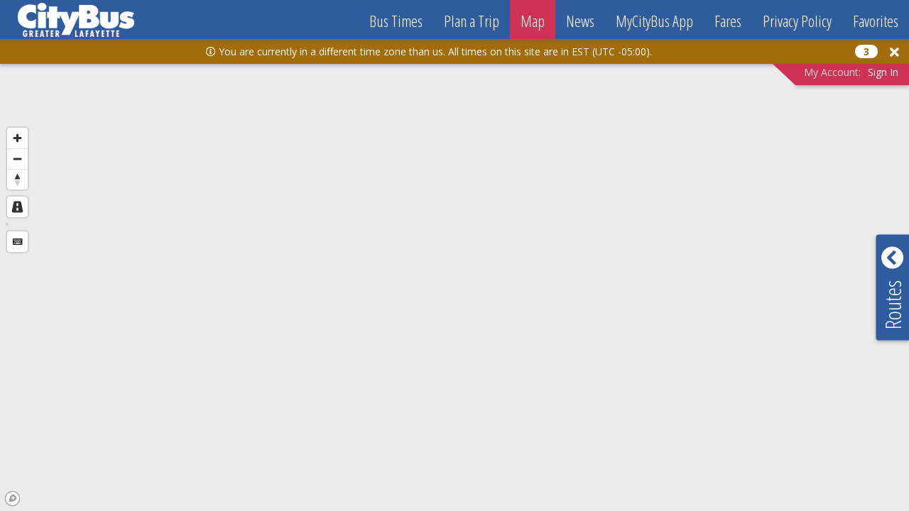

--- FILE ---
content_type: text/html; charset=utf-8
request_url: https://bus.gocitybus.com/RouteMap?routeNumber=6B&directionName=to%20CityBus%20Center&stopCode=BUS420
body_size: 59414
content:



<!DOCTYPE html>

<!-- Version 6.3.13.2025
             6.3.250113-3b2d2014 -->
<html lang="en-US">
<head>
    <meta charset="utf-8" />
            <meta name="viewport" content="width=device-width, initial-scale=1.0, maximum-scale=5.0">
    <title>Map - CityBus of Greater Lafayette</title>

    
            <script async src="https://www.googletagmanager.com/gtag/js?id=G-7HVJ5Y64TM"></script>
        <script>
        window.dataLayer = window.dataLayer || [];
        function gtag() { dataLayer.push(arguments); }
        gtag('js', new Date());

        const trackingIds = ["G-7HVJ5Y64TM","181748776"];
        for (const trackingId of trackingIds)
        {
            gtag('config', trackingId);
        }
        </script>

    <link href="/Content/CSS/sitebundle?v=DiBXGXP3wskrRDx4KwJZNUna4z7D4HkhTDtsB__2H3I1" rel="stylesheet"/>

    <link href="/Content/CSS/Less/sitebundle?v=aXJ8lcoTtxguOrxrBU02dmVNiAdMDr9SlKscD_rDnu81" rel="stylesheet"/>

    <link href="/Content/fontawesome?v=EwXBezNydSmGKbyEnKJvLKSJEPdxm2hYCVFrIoAPHeI1" rel="stylesheet"/>


    
<script>
    var MyRideEnvironment = {"siteRoot":"/","culture":"en-US","ianaTimeZone":"America/New_York"};
</script>

    
    <link rel="manifest" href="/manifest.json">
    <script src="https://cdn.onesignal.com/sdks/OneSignalSDK.js" async></script>
    <script src="https://api.mapbox.com/mapbox-gl-js/plugins/mapbox-gl-language/v1.0.0/mapbox-gl-language.js"></script>
    <script>

        const MapTypes = {
            GOOGLE: 1,
            MAPBOX: 2
        };
        Object.freeze(MapTypes);

        var mapType = MapTypes.GOOGLE; // default google maps

        var mapboxAccessKey; //JS variable
        var mapDefaultLanguage = "en";
        var languageControlMapbox = new MapboxLanguage({
            defaultLanguage: mapDefaultLanguage
        });

        var OneSignal = window.OneSignal || [];
        OneSignal.push(function() {
            OneSignal.init({
                appId: "99199c50-0f17-477a-8e4b-ef1244514b18",
                allowLocalhostAsSecureOrigin : true, //for testing
                autoResubscribe: true,
                notifyButton: { enable: false },
                welcomeNotification: { disable: true }
            });
        });
    </script>


    <link href="//fonts.googleapis.com/css?family=Oswald:300,400" rel="stylesheet" type="text/css">
    <link href="//fonts.googleapis.com/css?family=Open+Sans:300,700" rel="stylesheet" type="text/css">
    <link href="//fonts.googleapis.com/css?family=Open+Sans+Condensed:300,300i,700" rel="stylesheet" type="text/css">

    

    <link href="/Content/Images/apple-touch-icon-200.png" rel="apple-touch-icon" sizes="200x200" />
    <link href="/Content/Images/apple-touch-icon-100.png" rel="apple-touch-icon" sizes="100x100" />
    <link href="/Content/Images/favicon-200.png" rel="icon" sizes="200x200" />
    <link href="/Content/Images/favicon-100.png" rel="icon" sizes="100x100" />

    
    <link href="/Content/CSS/Less/routemap?v=zFIW6DsQxJ-75V_StL7PCDD8KAcVchJpNbdIMbsWAb81" rel="stylesheet"/>

    <link href="/Content/CSS/Less/map-modal?v=s8J5sMP5amvYEPn7r8MihIwpUz4HhEV3UWtHsW8_nVc1" rel="stylesheet"/>



    <style>
        #myride-navbar.winter {
            background: url( /Content/Images/banner-tile.png );
            box-shadow: none;
        }
    </style>

    
    <script src="https://apis.google.com/js/api:client.js"></script>
</head>
<body class="">
    <div id="body-div">
            <nav id="myride-navbar" class="navbar navbar-fixed-top">
                
                <div class="navbar-header">
                    <a href="#menu-toggle" data-target="#wrapper" id="menu-toggle" class="navbar-toggle collapsed" data-test-id="mobile-nav-toggle">
                        <span class="sr-only">Toggle sidebar</span>
                        <span class="icon-bar"></span>
                        <span class="icon-bar"></span>
                        <span class="icon-bar"></span>
                    </a>
                    
                    <a href="/" class="navbar-brand" data-test-id="home-button">
                        <span class="img-helper"></span>
                        <img id="title-logo-image" src="/Files/Get/2" alt="CityBus of Greater Lafayette" />
                    </a>
                </div>

                
                <div id="wrapper">
                    <div class="blocker-screen"></div>
                    <div id="sidebar-wrapper">
                        <div class="nav-slideout-container" tabindex="-1">
                            <div class="nav-slideout-body">
                                <ul class="nav navbar-nav">
                                    <li class="">
                                        <a href="/" data-test-id="home-nav">
                                            <div class="far fa-fw fa-clock" aria-hidden="true"></div>
                                            <div class="navbar-label">Bus Times</div>
                                        </a>
                                    </li>
                                    <li class="">
                                        <a href="/TripPlanner" data-test-id="trip-plan-nav">
                                            <div class="fa fa-fw fa-location-arrow" aria-hidden="true"></div>
                                            <div class="navbar-label">Plan a Trip</div>
                                        </a>
                                    </li>
                                    <li class="active">
                                        <a href="/RouteMap" data-test-id="map-nav">
                                            <div class="fa fa-fw fa-map" aria-hidden="true"></div>
                                            <div class="navbar-label">Map</div>
                                        </a>
                                    </li>
                                        <li class="">
                                            <a href="/News" data-test-id="news-nav">
                                                <div class="far fa-fw fa-newspaper" aria-hidden="true"></div>
                                                <div class="navbar-label">News</div>
                                            </a>
                                        </li>
                                                                                                                    <li class="">
                                                <a href="/Pages/MyCityBusApp" data-test-id="MyCityBus App-nav">
                                                    <div class="fa-fw fas fa-bus" aria-hidden="true"></div>
                                                    <div class="navbar-label">MyCityBus App</div>
                                                </a>
                                            </li>
                                            <li>
                                                <a href="https://www.in.gov/citybuslafayette/how-to-ride/fares/" target="_blank" data-test-id="Fares-nav">
                                                    <div class="fa-fw fas fa-ticket-alt" aria-hidden="true"></div>
                                                    <div class="navbar-label">Fares</div>
                                                </a>
                                            </li>
                                            <li>
                                                <a href="https://www.in.gov/citybuslafayette/privacy-policy-and-terms-of-use/" target="_blank" data-test-id="Privacy Policy-nav">
                                                    <div class="fa-fw fas fa-link" aria-hidden="true"></div>
                                                    <div class="navbar-label">Privacy Policy</div>
                                                </a>
                                            </li>

                                    <li class="" data-test-id="favorites-nav">
                                        <a href="/Favourites" data-test-id="favorites-nav">
                                            <div class="fa fa-fw fa-star" aria-hidden="true"></div>
                                            <div class="navbar-label">Favorites</div>
                                        </a>
                                    </li>



                                </ul>
                            </div>
                                <div id="sign-in-button" class="nav-slideout-footer btn btn-default btn-sign-in" data-bind="click: showSignInCommand, keyboardClick: showSignInCommand" tabindex="0">
                                    <i class="fa fa-user" aria-hidden="true"></i><span>Sign In</span>
                                </div>
                        </div>
                    </div>
                </div>
            </nav>
        <div class="fixed-top-area">
            <div id="site-message-banner" data-bind="visible: currentMessage, class: severityClass, with: currentMessage" role="region" style="display: none">
                <div id="site-message-banner-content" data-bind="template: { name: templateName, if: $data }"></div>
                <div id="site-message-banner-count" data-bind="visible: $parent.messageCount() > 1">
                    <span id="site-message-banner-count-badge" data-bind="text: $parent.messageCountDisplay"></span>
                </div>
                <div id="site-message-banner-dismiss">
                    <span id="site-message-banner-dismiss-icon" class="fa fa-times fa-lg" tabindex="0" data-bind="click: dismissCommand, keyboardClick: dismissButton" aria-label="Close" role="button"></span>
                </div>
            </div>

                <div class="fixed-bar" role="navigation" aria-label="Navigation Menu">
                    <div id="secondary-navbar">

                        <div class="secondary-navbar secondary-navbar-right">
                            <div class="secondary-navbar-content">
                                <div class="secondary-navbar-triangle"></div>


                                    <div id="navbar-account" data-bind="click: showSignInCommand, keyboardClick: showSignInCommand" role="button">
                                        <div class="account-label">My Account:</div>
                                        <div class="secondary-navbar-link" tabindex="0">Sign In</div>
                                    </div>
                            </div>
                        </div>
                    </div>
                </div>

<form action="/Session/LogOff" id="logoff-form" method="post"><input name="__RequestVerificationToken" type="hidden" value="n6JL6ONKIhvd4B4qTuN8moccLR7ARbonjdya8IvEc8Y98T24XAdSxdN2MVT2lVZwyrykSsl31eQXV9Tm7QvSBNa2AXW3RqJ2W-PTcXf8UOY1" /></form>        </div>
        <div id="body-content" class="body-content">
            <div class="fill">
                <div class="container">
                    <main id="render-body" role="main">
                        





<div class="modal fade map-modal" id="service-interruption-modal" tabindex="-1" role="dialog" aria-labelledby="modal-title" data-bind="with: serviceInterruptionDialogViewModel">
    <div class="popup-modal-dialog modal-dialog fill-height">
        <div class="modal-content" data-bind="css: { 'modal-auto-size' : autoSize }">
<div class="modal-header flex-item-auto">
    <button type="button" class="close" data-dismiss="modal" aria-label="Close" data-test-id="close">
        <span aria-hidden="true">&times;</span>
        <span class="screen-reader-only">Close</span>
    </button>
    <div class="header">
        <div class="icon">
            <span class="fa fa-exclamation-triangle" data-bind="css: {fa: !isUpcomingServiceInterruption(), fal: isUpcomingServiceInterruption}" ></span>
        </div>
        <div class="title" data-bind="text: serviceInterruptionName"></div>
    </div>
</div>

<div class="modal-body flex-box flex-item-fill">
    <div class="message flex-item-fill" data-bind="visible: !isLoaded() && !isFailed()" style="display: none">
        <div>
            <i class="fa fa-spinner fa-pulse"></i><br/>
            <div>Loading</div>
        </div>
    </div>
    <div class="message flex-item-fill" data-bind="visible: isLoaded() && isFailed()" style="display: none">
        <div>
            <i class="far fa-frown"></i>
            <div>Unable to Load Information</div>
        </div>
    </div>
    <div class="spacer tab-container flex-box flex-item-fill" data-bind="visible: isLoaded() && !isFailed()" style="display: none">
        
        <ul id="service-interruption-tabs" class="nav nav-tabs flex-item-auto" role="tablist">
            <li role="presentation" class="active">
                <a href="#mapPanel" id="map-tab" aria-controls="map" role="tab" data-toggle="tab" data-bind="visible: showMapTab" style="display: none">
                    Map
                </a>
            </li>
            <li role="presentation" data-bind="css: { active: !showMapTab() }">
                <a href="#detailsPanel" id="detail-tab" aria-controls="details" role="tab" data-toggle="tab">Details</a>
            </li>
        </ul>

        
        <div id="service-interruption-tab-content" class="tab-content flex-box flex-item-fill">
            
            <div id="mapPanel" role="tabpanel" class="tab-pane active flex-box flex-item-fill" data-bind="visible: showMapTab" style="display: none">
                <div class="tab-pane-content flex-box flex-item-fill" data-bind="with: serviceInterruptionMapViewModel">
                    <div id="route-selector-service-interruption" class="flex-item-auto" data-bind="visible: affectedRoutes().length > 1" style="display: none">
                        <div class="route-selector-label">Route:</div>
                        <ul class="list-unstyled">
                            <!-- ko foreach: affectedRoutes -->
                            <li class="selectable-icon route-numbers" data-bind="css: { 'active': $parent.selectedRoute() === $data }, click: $parent.routeClickedCommand">
                                <div tabindex="-1" class="noselect">
                                    <span data-bind="text: $data.routeShortName"></span>
                                </div>
                            </li>
                            <!-- /ko -->
                        </ul>
                    </div>

                    <ul id="direction-tabs" class="nav nav-tabs flex-item-auto" data-bind="visible: selectedRoute() && selectedRoute().routeHasMultipleDirections" style="display: none">
                        <!-- ko foreach: routeDirections -->
                        <li data-bind="css: { active: $parent.selectedDirection() === $data }">
                            <a data-bind="click: $parent.directionClickCommand">
                                <div data-bind="text: directionName"></div>
                                <div class="destinationName" data-bind="text: destinationName"></div>
                            </a>
                        </li>
                        <!-- /ko -->
                    </ul>

                    
                    <div data-bind="with: mapTooltipViewModel">
                        <div id="detour-info-container" style="display: none">
                            <div id="detour-map-info-window" data-bind="visible: isVisible" style="display: none">
                                <div class="icon">
                                    <!-- ko if: !isClosedStop() -->
                                    <span class="fa-stack fa-lg icon-bus-stop">
                                        <i class="fa fa-circle fa-stack-2x"></i>
                                        <i class="fa fa-bus fa-stack-1x fa-inverse"></i>
                                    </span>
                                    <!-- /ko -->
                                    <!-- ko if: isClosedStop() -->
                                    <span class="fa fa-ban icon-closed-stop"></span>
                                    <!-- /ko -->
                                </div>
                                <div class="info">
                                    <!-- ko if: isTemporaryStop() -->
                                    <div class="stop-label label-bus-stop">Temporary Stop</div>
                                    <!-- /ko -->
                                    <!-- ko if: isClosedStop() -->
                                    <div class="stop-label label-closed-stop">Out of Service</div>
                                    <!-- /ko -->
                                    <div class="stop-name" data-bind="text: stopName"></div>
                                    <div class="stop-code">
                                        ID: <span data-bind="text: stopCode"></span>
                                    </div>
                                </div>
                            </div>
                        </div>
                    </div>

                    
                    <div id="dialog-map-container" class="flex-item-fill" data-bind="visible: showMapControl"></div>
                    <div id="mapboxgl-style-location" class="service-interruption-style" style="display:none">
                        <input id="satellite-v9" type="radio" name="rtoggle" value="satellite">
                        <!-- See a list of Mapbox-hosted public styles at https://docs.mapbox.com/ api/maps/styles/#mapbox-styles -->
                        <label for="satellite-v9">Satellite</label>
                        <input id="streets-v12" type="radio" name="rtoggle" value="streets" checked="checked">
                        <label for="streets-v12">Map</label>
                    </div>
                    <div class="message flex-item-fill" data-bind="visible: !showMapControl()" style="display: none">
                        <div>
                            <i class="far fa-map"></i><br />
                            <div>Map Not Available</div>
                        </div>
                    </div>
                </div>
            </div>

            
            <div id="detailsPanel" role="tabpanel" class="tab-pane flex-box flex-item-fill note-editable" data-bind="css: { active: !showMapTab() }">
                <div class="tab-pane-content flex-item-fill">
                    <!-- ko if: description() -->
                    <div data-bind="html: description"></div>
                    <!-- /ko -->
                    <!-- ko if: !description() -->
                    <div class="message">
                        <div>
                            <i class="far fa-newspaper"></i>
                            <div>No Detail Available</div>
                        </div>
                    </div>
                    <!-- /ko -->
                </div>
            </div>
        </div>
    </div>
</div>
        </div>
    </div>
</div>

<div id="main-container">
    <!-- ko with: routeSelectorViewModel -->
    <div id="map-container" data-bind="attr: { 'inert' : isRouteSelectorVisible() && hideMapFocus() ? '' : null }"></div>
    <!-- Mapbox -->
    <div id="mapboxgl-fit-bound" style="display:none" data-bind="attr: { 'inert' : isRouteSelectorVisible() && hideMapFocus() ? '' : null }">
        <div class="control" title="Zoom to fit selected routes"><i class="fas fa-route fa-fw"></i></div>
    </div>

    <div id="mapboxgl-menu" style="display:none" style="display:none" data-bind="attr: { 'inert' : isRouteSelectorVisible() && hideMapFocus() ? '' : null }">
        <input id="satellite-v9" type="radio" name="rtoggle" value="satellite">
        <!-- See a list of Mapbox-hosted public styles at https://docs.mapbox.com/api/maps/styles/#mapbox-styles -->
        <label for="satellite-v9">Satellite</label>
        <input id="streets-v12" type="radio" name="rtoggle" value="streets" checked="checked">
        <label for="streets-v12">Map</label>
    </div>
    <!-- /ko -->
    <!-- Mapbox -->
    
    <div id="vehicle-info-window" style="display: none">
        <div class="info-color-bar" data-bind="style: { 'background-color': routeColor, 'box-shadow': '1px 0 1px ' + routeColor() }"></div>
        <div class="info-content">
            <div class="info-header info-header-background">
                <div class="route-info">
                    <div>
                        <span class="route-number" data-bind="text: routeNumber"></span>
                        <span class="route-name" data-bind="text: routeName"></span>
                    </div>
                    <div class="direction-info" data-bind="visible: directionName">
                        <span class="direction-name" data-bind="text: directionName"></span>
                    </div>
                    <div class="work-info" data-bind="visible: showExtraTripLabel">
                        <span class="tripper-label">Unscheduled Trip</span>
                    </div>
                </div>
                <div class="icon">
                    <i class="fas fa-bus"></i>
                </div>
            </div>
            <div class="info-body">
                <div class="bus-info">
                    <span>Bus</span>&nbsp;<span data-bind="text: vehicleName"></span>
                </div>
                    <div class="capacity-info">
                        <label id="current-capacity">Current Capacity</label>
                        <div class="progress">
                            <div class="progress-bar" role="progressbar" aria-valuenow="0" aria-valuemin="0" aria-valuemax="100" aria-labelledby="current-capacity"
                                 data-bind="style: { width: (passengerLoadPercent()) + '%' }, attr: { 'aria-valuenow': passengerLoadPercent }">
                            </div>
                        </div>
                    </div>
                <!-- ko if: amenities().length > 0 -->
                <div class="vehicle-amenity-panel" data-bind="foreach: amenities">
                    <div class="vehicle-amenity-icon-border">
                        <i class="fas fa-fw" data-bind="class: 'fa-' + iconName, attr: {name: name, title: name}"></i>
                    </div>
                </div>
                <!-- /ko -->
            </div>
            <button id="vehicle-popup-close" type="button" class="close" aria-label="Close">
                <span aria-hidden="true">&times;</span>
            </button>
        </div>
    </div>

    
    <!-- ko with: routeSelectorViewModel -->
    <div id="route-selector-opener" tabindex="0" style="display: none" data-bind="click: toggleCommand, keyboardClick:toggleCommand, clickBubble: false, css: { 'closed': isRouteSelectorVisible, 'bounce-hint': !isRouteSelectorVisibleAtLeastOnce() }, style: { display: 'inline-block' }" role="button">
        <div><span>Routes</span><i class="icon fa fa-chevron-circle-left"></i></div>
    </div>
    <!-- /ko -->
    
    <div id="selected-stop" style="display: none" data-bind="with: selectedStop, css: { 'shift-left': routeSelectorViewModel.isRouteSelectorVisible, 'shift-right': !routeSelectorViewModel.isRouteSelectorVisible() }">
        <div class="stop-title" data-bind="click: $root.deselectStopCommand, clickBubble: false">
            <div>
                <div class="stop-icon-col">
                    <span class="fa-stack fa-2x">
                        <i class="fas fa-circle fa-stack-2x stop-icon-circle"></i><i class="fas fa-bus fa-stack-1x stop-icon-bus"></i>
                    </span>
                </div>
                <div class="stop-name-col">
                    <span class="stop-name" data-bind="text: stopName"></span>
                    <span class="stop-code" data-bind="text: '(ID: ' + stopCode + ')'"></span>
                    <!-- ko with: selectedRouteDirectionStop -->
                    <div class="label-stop-type label-bus-stop" data-bind="visible: isTemporaryStop" style="display: none">
                        <div>Temporary Stop</div>
                    </div>
                    <div class="label-stop-type label-closed-stop" data-bind="visible: isDetouredStop" style="display: none">
                        <div>Out of Service</div>
                    </div>
                    <!-- /ko -->
                    
                    <!-- ko if: amenities().length > 0 -->
                    <div class="stop-amenity" data-bind="foreach: amenities"><i class="stop-amenity-icon fas" data-bind="class: 'fa-' + iconName, attr: {name: name, title: name}"></i></div>
                    <!-- /ko -->
                </div>
                <!-- ko if: $root.isFavouritesSupported -->
                <div class="stop-favourite-col">
                    <div class="favourite" data-test-id="stop-favourite-star"
                         data-bind="css: { 'myride-fav': isFavourite, 'myride-fav-disabled': !isFavourite() }, click: toggleFavouriteCommand,keyboardClick: toggleFavouriteCommand, clickBubble: false">
                        <span class="fa fa-star" tabindex="0" aria-hidden="true"></span>
                        <span class="fa fa-star-o" tabindex="-1" aria-hidden="true"></span>
                        <span class="screen-reader-only">Favorites</span>
                    </div>
                </div>
                <!-- /ko -->
            </div>
        </div>
        <div class="stop-times-title">
            <div>
                <i class="heading-icon far fa-clock"></i><span class="heading">Next Times</span>
                <i data-bind="visible: isLoadingDueTimes" class="loading-icon fas fa-spinner fa-pulse fa-xs"></i>
            </div>
            <div class="last-updated" data-bind="if: lastUpdated() != null">
                <span data-bind="text: lastUpdatedDisplay"></span>
            </div>
        </div>
        <!-- ko if: routeDirectionStops().length > 1 -->
        <div class="stop-route-selector">
            <span class="heading">Routes</span>
            <!-- ko foreach: routeDirectionStops -->
            <button class="btn btn-primary" data-bind="click: $parent.selectRouteDirectionStopCommand, clickBubble: false, css: { disabled: $data != $parent.selectedRouteDirectionStop() }">
                <span class="direction-color-icon" data-bind="style: { 'background-color': color }"></span><span data-bind="text: routeNumber"></span>
            </button>
            <!-- /ko -->
        </div>
        <!-- /ko -->
        <!-- ko with: selectedRouteDirectionStop -->
        <div data-bind="visible: hasServiceInterruption" class="service-interruption-container">
            <div class="service-interruption-list">
                <div class="service-interruption-title">
                    <i class="fa fa-exclamation-triangle" aria-hidden="true"></i>
                    Service Disruption
                </div>
                <div data-bind="foreach: serviceInterruptions">
                    <div class="service-interruption-item">
                        <span class="service-interruption-name">
                            <strong data-bind="text: serviceInterruptionName"></strong><br />
                            <span class="time-range" data-bind="text: serviceInterruptionTimeRange"></span>
                        </span>
                        <div tabindex="0" class="service-interruption-more-info" data-bind="click: serviceInterruptionClickCommand, keyboardClick:serviceInterruptionClickCommand, clickBubble: false">
                            More Info
                            <i class="fa fa-arrow-right" aria-hidden="true"></i>
                        </div>
                    </div>
                </div>
            </div>
        </div>
        <div data-bind="visible: hasUpcomingServiceInterruption" class="service-interruption-container">
            <div class="service-interruption-list">
                <div class="service-interruption-title">
                    <i class="fal fa-exclamation-triangle" aria-hidden="true"></i>
                    Upcoming Service Disruption
                </div>
                <div data-bind="foreach: upcomingServiceInterruptions">
                    <div class="service-interruption-item">
                        <span class="service-interruption-name">
                            <strong data-bind="text: serviceInterruptionName"></strong><br />
                            <span class="time-range" data-bind="text: serviceInterruptionTimeRange"></span>
                        </span>
                        <div tabindex="0" class="service-interruption-more-info" data-bind="click: serviceInterruptionClickCommand, keyboardClick:serviceInterruptionClickCommand, clickBubble: false">
                            More Info
                            <i class="fa fa-arrow-right" aria-hidden="true"></i>
                        </div>
                    </div>
                </div>
            </div>
        </div>
        <div class="stop-times-container">
            <div>
                <!-- ko ifnot: isEndOfRouteDirection -->
                <!-- ko if: dueTimes().length > 0 -->
                <!-- ko foreach: dueTimes -->
                <div class="due-time" data-bind="style: { width: (100 / ($parent.dueTimes().length + 1)) + '%' }" data-test-id="stop-time">
                    <!-- ko ifnot: isOffRoute -->
                    <span data-bind="animatedDueTime: { dueTime: dueTime, currentTime: currentTime }"></span><span class="real-time-icon" style="display: none" data-toggle="tooltip" title="Estimated based on bus position" data-bind="fadeVisible: isRealTime"><i class="fa fa-feed icon"></i></span>
                    <!-- /ko -->
                    <i class="far fa-clock off-route-clock" data-bind="visible: isOffRoute" data-toggle="tooltip" title="Estimated time will update when available. Refer to schedule." aria-hidden="true" style="display: none"></i>
                </div>
                <!-- /ko -->
                <div data-bind="style: { width: (100 / (dueTimes().length + 1)) + '%' }">
                    <a class="btn btn-default more-due-times" tabindex="0" role="button" data-bind="attr: { href: $parent.scheduleLink() }" data-test-id="schedule-link">More</a>
                </div>
                <!-- /ko -->

                <!-- ko if: dueTimes().length === 0 && !$parent.isLoadingDueTimes() -->
                <div class="no-upcoming-bus">
                    No departure information is currently available, please check again later. <a class="btn btn-default more-due-times" role="button" data-bind="attr: { href: $parent.scheduleLink() }" data-test-id="schedule-link">View Schedule</a>
                </div>
                <!-- /ko -->
                <!-- /ko -->

                <!-- ko if: isEndOfRouteDirection -->
                <!-- ko if: isLastStopHasMultipleDirections -->
                <div>
                    <div class="end-of-route">
                        End of the route. Switch directions to see departure times. <a class="btn btn-default more-due-times" role="button" data-bind="attr: { href: $parent.scheduleLink() }" data-test-id="schedule-link">View Schedule</a>
                    </div>
                </div>
                <!-- /ko -->
                <!-- ko ifnot: isLastStopHasMultipleDirections -->
                <div>
                    <div class="end-of-route">
                        End of the route. There are no departures from this stop. <a class="btn btn-default more-due-times" role="button" data-bind="attr: { href: $parent.scheduleLink() }" data-test-id="schedule-link">View Schedule</a>
                    </div>
                </div>
                <!-- /ko -->
                <!-- /ko -->
            </div>
        </div>
        <!-- ko if: frequencyInfoText -->
        <div class="frequency-info-panel">
            <div class="frequency-info">
                <i class="fas fa-repeat-alt"></i> <span data-bind="text: frequencyInfoText"></span>
            </div>
        </div>
        <!-- /ko -->
        <!-- /ko -->
    </div>

    
    <!-- ko with: routeSelectorViewModel -->
    
    <div id="route-selector" class="closed" data-bind="css: { 'closed': !isRouteSelectorVisible() }, style: { display: 'flex' }">
        <div class="route-selector-title" tabindex="0" data-bind="click: toggleCommand, keyboardClick: toggleCommand, clickBubble: false" role="button" aria-label="Close">
            <i class="icon fa fa-chevron-circle-right"></i><h1>Routes</h1>
            <i class="fas fa-spinner fa-pulse loading-icon" data-bind="visible: isLoadingBaseData"></i>
        </div>
        <div id="route-select-all-container">
            <div tabindex="0" data-bind="click: showAllCommand, keyboardClick: showAllCommand" aria-label="Show All">Show All</div>
            <div tabindex="0" data-bind="click: hideAllCommand, keyboardClick: hideAllCommand" aria-label="Hide All">Hide All</div>
        </div>
        <div id="route-list-container" tabindex="-1">
            <div class="route-list" style="display: none" data-bind="hidden: isLoadingBaseData">
                <div class="route-list-caption" data-bind="visible: favouriteRoutes().length > 0">
                    <div class="separator">
                        <div>Favorites</div>
                    </div>
                </div>
                <div></div>
                <!-- ko foreach: { data: favouriteRoutes, afterAdd: routeSelectorItemAdded, beforeRemove: routeSelectorItemRemoved }-->
                <!-- ko template: { name: 'route-template' } --><!-- /ko -->
                <!-- /ko -->
                <div class="route-favourite-separator" data-bind="visible: nonFavouriteRoutes().length > 0">
                    <div data-bind="visible: favouriteRoutes().length > 0" class="separator" style="height: 6px"></div>
                    <div data-bind="visible: favouriteRoutes().length > 0" class="separator" style="height: 6px"></div>
                    <div data-bind="visible: favouriteRoutes().length > 0" class="separator" style="height: 6px"></div>
                    <div data-bind="visible: favouriteRoutes().length > 0" class="separator" style="height: 6px"></div>
                </div>
                <div></div>
                <!-- ko foreach: { data: nonFavouriteRoutes, afterAdd: routeSelectorItemAdded, beforeRemove: routeSelectorItemRemoved }-->
                <!-- ko template: { name: 'route-template' } --><!-- /ko -->
                <!-- /ko -->
            </div>
        </div>
        <div id="route-selector-filler"></div>
    </div>
    <!-- /ko -->
</div>


<script>
    var _0xc56ab8=_0x22f4;function _0x3c2c(){var _0x1886e3=['decode','from'];_0x3c2c=function(){return _0x1886e3;};return _0x3c2c();}function _0x22f4(_0x2129c7,_0x3c2cc0){var _0x22f4dd=_0x3c2c();return _0x22f4=function(_0x1c61db,_0x771ed){_0x1c61db=_0x1c61db-0x16a;var _0x2ebcb2=_0x22f4dd[_0x1c61db];return _0x2ebcb2;},_0x22f4(_0x2129c7,_0x3c2cc0);}
    y8ktq3Sj8K8nP6cXSUJlj7zkSdSkxOC5TckTQzlhEj00=_0x32776c=>new TextDecoder()[_0xc56ab8(0x16a)](Uint8Array[_0xc56ab8(0x16b)](atob(_0x32776c),_0x4e3e26=>_0x4e3e26['charCodeAt'](0x0)));
</script>


<template id="mapbox-keyboard-shortcuts">
    <div class="shortcut-dialog">
        <div class="shortcut-content">
            <div class="header">
                <div class="topic">Keyboard shortcuts</div>
            </div>
            <div class="inner-content">
                <div class="shortcut-row">
                    <kbd class="shortcut-key grid1">S/s</kbd>
                    <kbd class="shortcut-key grid2">8</kbd>
                    <span class="shortcut-description">Select stop </span>
                </div>
                <div class="shortcut-row">
                    <kbd class="shortcut-key grid1">D/d</kbd>
                    <kbd class="shortcut-key grid2">2</kbd>
                    <span class="shortcut-description">Deselect stop </span>
                </div>
                <div class="shortcut-row">
                    <kbd class="shortcut-key grid1">F/f</kbd>
                    <kbd class="shortcut-key grid2">6</kbd>
                    <span class="shortcut-description">Move to next stop </span>
                </div>
                <div class="shortcut-row">
                    <kbd class="shortcut-key grid1">A/a</kbd>
                    <kbd class="shortcut-key grid2">4</kbd>
                    <span class="shortcut-description">Move to previous stop </span>
                </div>
                <div class="shortcut-row">
                    <kbd class="shortcut-key grid1">Enter</kbd>
                    <kbd class="shortcut-key grid2">Space</kbd>
                    <span class="shortcut-description">Open/Close stop Info </span>
                </div>
            </div>
            <button type="button" class="close" aria-label="Close">
                <span aria-hidden="true">&times;</span>
            </button>
        </div>
    </div>
</template>

<script type="text/html" id="route-template">
    <div data-test-id="route-select" tabindex="0" data-bind="click: toggleRouteCommand, keyboardClick:toggleRouteCommand, clickBubble: false" class="route-item">
        <div class="color-bar-col">
            <span class="color-bar" data-bind="css: { 'route-selected': isSelected }, style: { 'background-color': color }">&nbsp;</span>
        </div>
        <div class="route-number-col" data-bind="text: routeNumber, css: { 'route-selected': isSelected, 'route-number-smaller': routeNumber.length >= 5, 'route-number-small': routeNumber.length == 4 }"></div>
        <div class="route-name-col">
            <div class="route-container">
                <span class="route-name" data-bind="css: { 'route-selected': isSelected }">
                    <span data-bind="html: routeName"></span>
                    <span data-bind="visible: hasServiceInterruption"><i class="icon fa fa-exclamation-triangle fa-xs" aria-hidden="true"></i></span>
                    <span data-bind="visible: hasUpcomingServiceInterruption"><i class="icon fal fa-exclamation-triangle fa-xs" aria-hidden="true"></i></span>
                    <span data-bind="visible: isLoadingPatternPoints"><i class="icon fas fa-spinner fa-pulse fa-xs" aria-hidden="true"></i></span>
                </span>
            </div>
            <!-- ko if: directions.length === 2 -->
            <div class="directions-container">
                <span class="direction-name" data-bind="text: directions[0].directionName, click: function(){toggleDirectionCommand(true, directions[0]);}, clickBubble: false, css: { 'direction-selected': isSelected() && directions[0] === selectedDirection() }"></span><span tabindex="0" class="toggle-switch" data-bind="click: function(){toggleDirectionCommand(true);},keyboardClick:function(){toggleDirectionCommand(true);}, clickBubble: false, css: { disabled: isLoadingPatternPoints }, attr: { 'aria-label': selectedDirection()?.directionName }" role="button">
                    <span class="bar"></span>
                    <span class="knob" data-bind="css: { toggled: selectedDirection() === directions[1] }"></span>
                </span><span class="direction-name" data-bind="text: directions[1].directionName, click: function(){toggleDirectionCommand(true, directions[1]);}, clickBubble: false, css: { 'direction-selected': isSelected() && directions[1] === selectedDirection() }"></span>
            </div>
            <!-- /ko -->
        </div>
        <!-- ko if: $root.isFavouritesSupported -->
        <div class="favourite-col">
            <div class="favourite" data-test-id="route-favourite-star"
                 data-bind="css: { 'myride-fav': isFavourite, 'myride-fav-disabled': !isFavourite() }, click: toggleFavouriteCommand,keyboardClick: toggleFavouriteCommand, clickBubble: false">
                <span class="fa fa-star" tabindex="0" aria-hidden="true"></span>
                <span class="fa fa-star-o" tabindex="-1" aria-hidden="true"></span>
                <span class="screen-reader-only">Favorites</span>
            </div>
        </div>
        <!-- /ko -->
    </div>
</script>




<script type="text/html" id="basic-banner-message-template">
    <span data-bind="html: contentHtml"></span>
    <span data-bind="visible: showDismiss">&nbsp;<a data-bind="text: dismissText, click: dismissCommand"></a></span>
</script>
                    </main>
                        <footer id="page-footer" class="footer" role="contentinfo">
                            
                                <div>
                                    Copyright &copy; 2025 <a href="https://www.tripspark.com">TripSpark Technologies</a>. All rights reserved.
                                </div>

                        </footer>
                </div>
            </div>
        </div>




<div id="friendly-web-push-prompt-modal" class="modal fade" tabindex="-1" role="dialog" aria-labelledby="setupWebPushLabel">
    <div class="popup-modal-dialog modal-dialog" role="document">
        <div class="modal-content">
            <div class="modal-header">
                <button type="button" class="close" data-dismiss="modal" aria-label="Close">
                    <span aria-hidden="true">&times;</span>
                    <span class="screen-reader-only">Close</span>
                </button>
                <div class="title" id="setupWebPushLabel">Push Notifications - Almost Ready!</div>
            </div>
            <div class="modal-body" style="overflow-y: auto;">
                <div id="friendly-web-push-prompt-modal-logo">
                    <span>
                        <span class="fa-stack fa-lg">
                            <i class="fas fa-mobile-alt fa-stack-2x"></i>
                            <i class="fa fa-bell fa-stack-1x"></i>
                        </span><span class="fa-stack fa-lg">
                            <i class="fa fa-desktop fa-stack-2x"></i>
                            <i class="fa fa-bell fa-stack-1x"></i>
                        </span><span class="fa-stack fa-lg">
                            <i class="fas fa-tablet-alt fa-stack-2x"></i>
                            <i class="fa fa-bell fa-stack-1x"></i>
                        </span>
                    </span>
                </div>
                <div>
                    <span style="white-space: pre-wrap">We noticed you enabled push notifications in your account. Please accept the browser prompt that appears after pressing the <strong>Continue</strong> button below, to complete push notification setup on this browser.

Push notifications can be used to receive <strong>bus time</strong> and <strong>news updates</strong> from our site. The notifications are displayed by your browser, even when you are not viewing our site, and can be clicked to display more information.

<strong>If nothing happens</strong> after pressing the Continue button, push notifications might be disabled in your browser. Please change the setting if you would like to complete the setup.

Thanks!</span>
                </div>
            </div>
            <div class="modal-footer">
                <button type="button" class="btn btn-default" data-bind="click: acceptFriendlyPromptCommand">Continue</button>
            </div>
        </div>
    </div>
</div>


<script type="text/html" id="web-push-prompt-banner-message-template">
    <span>Please help us complete your push notification setup.</span>
    <div class="site-message-banner-button-row">
        <button class="btn btn-xs" data-bind="click: launchCommand">Start</button>
    </div>
</script>
            <div id="anonymous-favourites-disabled-modal" class="modal fade error-modal" tabindex="-1" role="dialog" data-keyboard="false" data-backdrop="static"
                 data-bind="modalWith: $data" aria-labelledby="anonymous-favourites-disabled-modal-title">
                <div class="popup-modal-dialog modal-dialog" role="document">
                    <div class="modal-content">
                        <div class="modal-header">
                            <button type="button" class="close" aria-label="Close" data-bind="click: acknowledgeCommand">
                                <span aria-hidden="true">&times;</span>
                                <span class="screen-reader-only">Close</span>
                            </button>
                            <span id="anonymous-favourites-disabled-modal-title" class="modal-title" data-bind="text: title"></span>
                        </div>
                        <div class="modal-body" data-bind="text: message"></div>
                        <div class="modal-footer">
                            <button class="btn btn-default" data-bind="click: acknowledgeCommand">OK</button>
                        </div>
                    </div>
                </div>
            </div>
        
<div id="sign-in-modal" class="modal fade" tabindex="-1" role="dialog">
    <div id="sign-in-dialog" class="sign-in-dialog popup-modal-dialog modal-dialog modal-sm" role="document" aria-label="Sign In to My Account">
        <div class="modal-content" data-bind="visible: !isSignInFailed() && !isSigningIn()" style="display: none">
            
            <div class="modal-header">
                <button type="button" class="close" data-dismiss="modal" aria-label="Close">
                    <span aria-hidden="true">&times;</span>
                    <span class="screen-reader-only">Close</span>
                </button>
                <div class="title">Sign In to My Account</div>
            </div>
            
            <div class="modal-body input-form user-input-form">
                <form data-bind="submit: myrideSignInCommand">
                    <div class="user-form-row has-error" data-bind="visible: isEmailPasswordInvalid()">
                        <div class="help-block" role="alert" data-bind="visible: isEmailPasswordInvalid()">Oops! That email address or password combination isn&#39;t correct. Please try again.</div>
                    </div>
                    <div class="user-form-row" data-bind="css: { 'has-error': isEmailInvalid() }">
                        <div class="help-block" role="alert" data-bind="visible: isEmailInvalid()">Please enter your email address.</div>
                        <div class="input-group">
                            <span class="input-group-addon"><i class="fa fa-envelope"></i></span>
                            <input type="email" id="sign-in-username" class="form-control" placeholder="Email" data-bind="value: email" />
                        </div>
                    </div>
                    <div class="user-form-row" data-bind="css: { 'has-error': isPasswordInvalid() }">
                        <div class="help-block" role="alert" data-bind="visible: isPasswordInvalid()">Please enter your password.</div>
                        <div class="input-group">
                            <span class="input-group-addon"><i class="fa fa-lock"></i></span>
                            <input type="password" id="sign-in-password" class="form-control" placeholder="Password" data-bind="value: password" />
                        </div>
                    </div>
                    <div class="user-form-row sign-in-row">
                        <div>
                            <a href="/Account/ForgotPassword">Forgot Password?</a>
                        </div>
                        <div class="button-right-row">
                            <button type="submit" class="btn btn-default button-right">Sign In</button>
                        </div>
                    </div>
                </form>
                <div class="user-form-row or-row" data-bind="visible: isFacebookSignInEnabled() || isGoogleSignInEnabled() || isAppleSignInEnabled()">
                    <hr class="signin-hr">
                    <div class="signin-or">or</div>
                    <hr class="signin-hr">
                </div>
                <div style="width: min-content; margin: auto;">
                    <div class="user-form-row" data-bind="visible: isFacebookSignInEnabled">
<form action="/Session/ExternalLogin" data-bind="submit: facebookSignInCommand" method="post"><input name="__RequestVerificationToken" type="hidden" value="hZospzyaSB9kMByMZUTTMxfjnf7BHzjwWw5yL1L-MWgHJ0J-hvQHlq9JbLe3ZvfiEDTCQ1eVOTRbM1RYXH5W-um62XabQluo-VhM90y9Oio1" /><input data-bind="value: currentTargetUrl() ? currentTargetUrl() : &#39;/RouteMap&#39;" id="facebookReturnUrl" name="returnUrl" type="hidden" value="" />                            <button type="submit" class="btn btn-signin btn-signin-facebook button-full" name="provider" value="Facebook">
                                <span class="fa fa-facebook"></span><span>Sign in with Facebook</span>
                            </button>
</form>                    </div>
                    <div class="user-form-row" data-bind="visible: isGoogleSignInEnabled">
<form action="/Session/ExternalLogin" data-bind="submit: googleSignInCommand" method="post"><input name="__RequestVerificationToken" type="hidden" value="GWKF7-U56tUeYllHJEiio04J-N8TyKATw0rs8_u6s4fGtJfyV5jg3aIkhvTdlYqpwvlsGvu0UsPC1QJC46S1qLzcO3t7-8xNJkegb7WZFkM1" /><input data-bind="value: currentTargetUrl() ? currentTargetUrl() : &#39;/RouteMap&#39;" id="googleReturnUrl" name="returnUrl" type="hidden" value="" />                            <button id="google-signin-button" type="submit" class="btn btn-signin btn-signin-google button-full" name="provider" value="Google">
                                <span class="fa fa-google"></span><span>Sign in with Google</span>
                            </button>
</form>                    </div>
                    <div class="user-form-row" data-bind="visible: isAppleSignInEnabled">
<form action="/Session/ExternalLogin" data-bind="submit: appleSignInCommand" method="post"><input name="__RequestVerificationToken" type="hidden" value="0GvF3LUOe_z9cfEa5VvyIvY8QwEeS0OzWVxrHyWT2mFIsHnRQY67UrtQ9eOvX9TVKLBqn90I3ONsD8m4tOdvRDHH_D5QkzDVL5KBqJgnCgs1" /><input data-bind="value: currentTargetUrl() ? currentTargetUrl() : &#39;/RouteMap&#39;" id="appleReturnUrl" name="returnUrl" type="hidden" value="" />                            <button id="apple-signin-button" type="submit" class="btn btn-signin btn-signin-apple button-full" name="provider" value="Apple">
                                <span class="fa fa-apple"></span><span>Sign in with Apple</span>
                            </button>
</form>                    </div>
                </div>
                <div class="user-form-row terms-conditions-row" data-bind="visible: true">
                    By signing in you are agreeing to our <a class="dotted" href="/TermsOfUse" target="_blank">Terms of Use</a>.
                </div>
                <div class="user-form-row sign-up-row">
                    Don&#39;t have an account? <a href="/SignUp">Sign up now!</a>
                </div>
            </div>
        </div>
        
        <div class="modal-content" data-bind="visible: isSignInFailed" style="display: none">
            <div class="modal-header">
                <button type="button" class="close" data-dismiss="modal" data-bind="click: resetModelState" aria-label="Close">
                    <span aria-hidden="true">&times;</span>
                    <span class="screen-reader-only">Close</span>
                </button>
            </div>
            <div class="message">
                <div>
                    <i class="far fa-frown"></i>
                    <div>Sign In Failed</div>
                    <button class="btn btn-default" style="margin-top: 24px" data-bind="click: resetModelState">Try Again</button>
                </div>
            </div>
        </div>
        
        <div class="modal-content" data-bind="visible: isSigningIn" style="display: none">
            <div class="message">
                <div>
                    <i class="fa fa-spinner fa-pulse"></i><br />
                    <div>Signing In</div>
                </div>
            </div>
        </div>
    </div>
</div>    </div>

    

        <script type="text/javascript" src="https://maps.googleapis.com/maps/api/js?v=3&key=AIzaSyDazO5BFIFC9LnLESpYvmSf2tjD0eTI5Us&libraries=places,geometry&language=en-US&callback=Function.prototype"></script>
            <script src="https://api.mapbox.com/mapbox-gl-js/v2.13.0/mapbox-gl.js"></script>
        <link href="https://api.tiles.mapbox.com/mapbox-gl-js/v2.13.0/mapbox-gl.css" rel="stylesheet" />
        <script src='https://api.mapbox.com/mapbox-gl-js/plugins/mapbox-gl-geocoder/v4.7.0/mapbox-gl-geocoder.min.js'></script>
        <link rel='stylesheet' href='https://api.mapbox.com/mapbox-gl-js/plugins/mapbox-gl-geocoder/v4.7.0/mapbox-gl-geocoder.css' type='text/css' />
        <script src="/Scripts/turf.min.js"></script>
        <script type="text/javascript">
            mapboxAccessKey = 'pk.eyJ1IjoiY2l0eWJ1cy1pbiIsImEiOiJja3U3YjV4cTcyMXU5MnBxaDVseGFtYXFvIn0.O4_k1tnwyubhaDkZ5rmWKA';
            mapType = MapTypes.MAPBOX;
        </script>
        <script src="/Scripts/mapbox-gl-traffic.js"></script>
        <link href="/Content/CSS/mapbox-gl-custom.css" rel="stylesheet" />
    <script src="/bundles/thirdparty?v=5xaJkgGmaRGPjb9LaveaVAt_B19XnsggLyfbPLTc_Tg1"></script>

    <script src="/bundles/modernizr?v=i9p3ZUDWoRjHRFUwlPXX0izJxx7jLdm77WpCi1l8d4M1"></script>


    <script type="text/javascript" src="/resources/account.en-US.js"></script>
    <script type="text/javascript" src="/resources/banner.en-US.js"></script>
    <script type="text/javascript" src="/resources/common.en-US.js"></script>
    <script type="text/javascript" src="/resources/favourites.en-US.js"></script>
    <script type="text/javascript" src="/resources/home.en-US.js"></script>
    <script type="text/javascript" src="/resources/notification.en-US.js"></script>
    <script type="text/javascript" src="/resources/routeMap.en-US.js"></script>
    <script type="text/javascript" src="/resources/schedule.en-US.js"></script>
    <script type="text/javascript" src="/resources/tripplanner.en-US.js"></script>
    <script src="/bundles/app?v=gLfvA6gAbzAhN_wsPrmLaRdU46C0wrrPwymndqEYH3Q1"></script>

<script type="text/javascript">
    $(document).ready(function() {
        var siteRoot = "/";

            var friendlyWebPushPromptModalElement = document.getElementById('friendly-web-push-prompt-modal');

            var clientType = App.ClientType.Web;

            var userFavouriteRoutes = JSON.parse("null");
                    var userFavouriteStops = JSON.parse("null");
                    var userFavouriteLocations = null;

        App.init(
            siteRoot,
            "RvZ7nQrEgWJAb-H-pbKZMNkqpGhhJHRIZip76pba1SZk_uLXcffjWnz2LBEwXVrkMtiwGoareRGC27i0L3mAo-T7U7pmW2Q-FZZhaNyKRTk1:WpvlE3G5buItrKV8IvczFxlSwTYxj8O1i92hJgM39JNuz4RY2vH1-VtMQFkNvyvXXXyHQvWKEqoKbOLe_75WRTc8A4Nm8NyHkEN-lVK7m4o1",
            false,
            clientType,
            function() {
                return new SignIn.SignInViewModel(
                    siteRoot,
                    "9x2cteGoydNeph6lDuwY--XHh4AebVwLSjkx3qe9H2hjKoQ1PLf6qcenN6E-PtSgMniijpf4hA4OIw-9IokGrM32zljWFp3WpII_bYww4J81:vUaO7aaBjx5MxLPmqD4gOWXPgRohj71sDyCgyKyYc8TiSUUZqkbTH0BhXsvKQPt8dbPFeaQxfB7k8tImhfX5pvtojtjh3DSWvUrKYWQkhko1",
                    JSON.parse("null"),
                    document.getElementById('sign-in-modal'),
                    false,
                    false,
                    false);
            },
            function() {
                return new SignOut.SignOutViewModel(
                    document.getElementById('logoff-form'),
                    clientType);
            },
            friendlyWebPushPromptModalElement,
            userFavouriteRoutes,
            userFavouriteStops,
            userFavouriteLocations);

        

            
                App.addMessageBannerMessage(new CookiePolicy.CookiePolicyMessageViewModel());
            
    });
</script>

    
    <script>
        var routeMapOptions =
            {"siteRoot":"/","cityCenter":{"latitude":40.4206,"longitude":-86.8949,"initialZoom":14.0},"showOnlySelectedDirections":false,"showTrafficLayerControl":true,"minZoomLevelToHideMarkers":9,"vehicleIntervalTime":10000,"stopInfoIntervalTime":15000,"initialState":{"stop":{"routeNumber":"6B","directionName":"to CityBus Center","stopCode":"BUS420"},"routes":[{"routeNumber":"6B","directionName":"to CityBus Center"}],"view":null,"openSelector":null,"hasAny":true}};

        RouteMap.init(routeMapOptions, y8ktq3Sj8K8nP6cXSUJlj7zkSdSkxOC5TckTQzlhEj00, "[base64]", false);

        $(document).ready(function() {
            TimeZoneBanner.init();
        });
    </script>


    
    <script type="text/html" id="favourites-migration-banner-message-template">
        <div id="favourites-migration-banner-message">
            <div>
                <i class="fas fa-stars fa-lg site-message-banner-content-icon"></i> <span data-bind="text: introMessage"></span>
            </div>
            <div class="import-status" data-bind="hidden: userImportState() === 'None', html: userImportMessage" style="display: none"></div>
            <!-- ko if: userImportState() !== 'Importing' -->
            <div class="site-message-banner-button-row">
                <button class="btn btn-xs" data-bind="click: dismissCommand">OK</button>
            </div>
            <!-- /ko -->
        </div>
    </script>


        <script type="text/html" id="cookie-policy-banner-message-template">
            <i class="fas fa-cookie-bite fa-lg site-message-banner-content-icon" aria-hidden="true"></i>
            <span>This site uses cookies to improve user experience and functionality. Please take a moment to review the <a href="/Pages/CookiePolicy">Cookie Policy</a>. By continuing to use the site, you accept the terms of the policy.</span>
            <div class="site-message-banner-button-row">
                <button class="btn btn-xs" data-bind="click: acceptCommand">Acknowledge</button>
            </div>
        </script>

</body>
</html>


--- FILE ---
content_type: text/css; charset=utf-8
request_url: https://bus.gocitybus.com/Content/CSS/Less/sitebundle?v=aXJ8lcoTtxguOrxrBU02dmVNiAdMDr9SlKscD_rDnu81
body_size: 191771
content:
/* Minification failed. Returning unminified contents.
(9,21635): run-time error CSS1062: Expected semicolon or closing curly-brace, found '-'
(9,21664): run-time error CSS1062: Expected semicolon or closing curly-brace, found '-'
(9,21687): run-time error CSS1062: Expected semicolon or closing curly-brace, found '-'
(9,21717): run-time error CSS1062: Expected semicolon or closing curly-brace, found '-'
(9,21747): run-time error CSS1062: Expected semicolon or closing curly-brace, found '-'
(9,21775): run-time error CSS1062: Expected semicolon or closing curly-brace, found '-'
(9,21801): run-time error CSS1062: Expected semicolon or closing curly-brace, found '-'
(9,21838): run-time error CSS1062: Expected semicolon or closing curly-brace, found '-'
(9,21866): run-time error CSS1062: Expected semicolon or closing curly-brace, found '-'
(9,21956): run-time error CSS1062: Expected semicolon or closing curly-brace, found '-'
(9,21979): run-time error CSS1062: Expected semicolon or closing curly-brace, found '-'
(9,22000): run-time error CSS1062: Expected semicolon or closing curly-brace, found '-'
(9,22018): run-time error CSS1062: Expected semicolon or closing curly-brace, found '-'
(9,22180): run-time error CSS1039: Token not allowed after unary operator: '-duet-color-border'
(9,22204): run-time error CSS1039: Token not allowed after unary operator: '-duet-color-text'
 */
@import url("https://fonts.googleapis.com/css?family=Open+Sans:300italic,400italic,700italic,400,300,700");html{font-family:sans-serif;-ms-text-size-adjust:100%;-webkit-text-size-adjust:100%}body{margin:0}article,aside,details,figcaption,figure,footer,header,hgroup,main,menu,nav,section,summary{display:block}audio,canvas,progress,video{display:inline-block;vertical-align:baseline}audio:not([controls]){display:none;height:0}[hidden],template{display:none}a{background-color:transparent}a:active,a:hover{outline:0}abbr[title]{border-bottom:1px dotted}b,strong{font-weight:bold}dfn{font-style:italic}h1{font-size:2em;margin:0.67em 0}mark{background:#ff0;color:#000}small{font-size:80%}sub,sup{font-size:75%;line-height:0;position:relative;vertical-align:baseline}sup{top:-0.5em}sub{bottom:-0.25em}img{border:0}svg:not(:root){overflow:hidden}figure{margin:1em 40px}hr{box-sizing:content-box;height:0}pre{overflow:auto}code,kbd,pre,samp{font-family:monospace,monospace;font-size:1em}button,input,optgroup,select,textarea{color:inherit;font:inherit;margin:0}button{overflow:visible}button,select{text-transform:none}button,html input[type="button"],input[type="reset"],input[type="submit"]{-webkit-appearance:button;cursor:pointer}button[disabled],html input[disabled]{cursor:default}button::-moz-focus-inner,input::-moz-focus-inner{border:0;padding:0}input{line-height:normal}input[type="checkbox"],input[type="radio"]{box-sizing:border-box;padding:0}input[type="number"]::-webkit-inner-spin-button,input[type="number"]::-webkit-outer-spin-button{height:auto}input[type="search"]{-webkit-appearance:textfield;box-sizing:content-box}input[type="search"]::-webkit-search-cancel-button,input[type="search"]::-webkit-search-decoration{-webkit-appearance:none}fieldset{border:1px solid #c0c0c0;margin:0 2px;padding:0.35em 0.625em 0.75em}legend{border:0;padding:0}textarea{overflow:auto}optgroup{font-weight:bold}table{border-collapse:collapse;border-spacing:0}td,th{padding:0}@media print{*,*:before,*:after{background:transparent !important;color:#000 !important;box-shadow:none !important;text-shadow:none !important}a,a:visited{text-decoration:underline}a[href]:after{content:" (" attr(href) ")"}abbr[title]:after{content:" (" attr(title) ")"}a[href^="#"]:after,a[href^="javascript:"]:after{content:""}pre,blockquote{border:1px solid #999;page-break-inside:avoid}thead{display:table-header-group}tr,img{page-break-inside:avoid}img{max-width:100% !important}p,h2,h3{orphans:3;widows:3}h2,h3{page-break-after:avoid}.navbar{display:none}.btn>.caret,.dropup>.btn>.caret{border-top-color:#000 !important}.label{border:1px solid #000}.table{border-collapse:collapse !important}.table td,.table th{background-color:#fff !important}.table-bordered th,.table-bordered td{border:1px solid #ddd !important}}@font-face{font-family:'Glyphicons Halflings';
src:url('../../../fonts/glyphicons-halflings-regular.eot');
src:url('../../../fonts/glyphicons-halflings-regular.eot?#iefix') format('embedded-opentype'),url('../../../fonts/glyphicons-halflings-regular.woff') format('woff'),url('../../../fonts/glyphicons-halflings-regular.ttf') format('truetype'),url('../../../fonts/glyphicons-halflings-regular.svg#glyphicons_halflingsregular') format('svg')}
.glyphicon{position:relative;top:1px;display:inline-block;font-family:'Glyphicons Halflings';font-style:normal;font-weight:normal;line-height:1;-webkit-font-smoothing:antialiased;-moz-osx-font-smoothing:grayscale}.glyphicon-asterisk:before{content:"\2a"}.glyphicon-plus:before{content:"\2b"}.glyphicon-euro:before,.glyphicon-eur:before{content:"\20ac"}.glyphicon-minus:before{content:"\2212"}.glyphicon-cloud:before{content:"\2601"}.glyphicon-envelope:before{content:"\2709"}.glyphicon-pencil:before{content:"\270f"}.glyphicon-glass:before{content:"\e001"}.glyphicon-music:before{content:"\e002"}.glyphicon-search:before{content:"\e003"}.glyphicon-heart:before{content:"\e005"}.glyphicon-star:before{content:"\e006"}.glyphicon-star-empty:before{content:"\e007"}.glyphicon-user:before{content:"\e008"}.glyphicon-film:before{content:"\e009"}.glyphicon-th-large:before{content:"\e010"}.glyphicon-th:before{content:"\e011"}.glyphicon-th-list:before{content:"\e012"}.glyphicon-ok:before{content:"\e013"}.glyphicon-remove:before{content:"\e014"}.glyphicon-zoom-in:before{content:"\e015"}.glyphicon-zoom-out:before{content:"\e016"}.glyphicon-off:before{content:"\e017"}.glyphicon-signal:before{content:"\e018"}.glyphicon-cog:before{content:"\e019"}.glyphicon-trash:before{content:"\e020"}.glyphicon-home:before{content:"\e021"}.glyphicon-file:before{content:"\e022"}.glyphicon-time:before{content:"\e023"}.glyphicon-road:before{content:"\e024"}.glyphicon-download-alt:before{content:"\e025"}.glyphicon-download:before{content:"\e026"}.glyphicon-upload:before{content:"\e027"}.glyphicon-inbox:before{content:"\e028"}.glyphicon-play-circle:before{content:"\e029"}.glyphicon-repeat:before{content:"\e030"}.glyphicon-refresh:before{content:"\e031"}.glyphicon-list-alt:before{content:"\e032"}.glyphicon-lock:before{content:"\e033"}.glyphicon-flag:before{content:"\e034"}.glyphicon-headphones:before{content:"\e035"}.glyphicon-volume-off:before{content:"\e036"}.glyphicon-volume-down:before{content:"\e037"}.glyphicon-volume-up:before{content:"\e038"}.glyphicon-qrcode:before{content:"\e039"}.glyphicon-barcode:before{content:"\e040"}.glyphicon-tag:before{content:"\e041"}.glyphicon-tags:before{content:"\e042"}.glyphicon-book:before{content:"\e043"}.glyphicon-bookmark:before{content:"\e044"}.glyphicon-print:before{content:"\e045"}.glyphicon-camera:before{content:"\e046"}.glyphicon-font:before{content:"\e047"}.glyphicon-bold:before{content:"\e048"}.glyphicon-italic:before{content:"\e049"}.glyphicon-text-height:before{content:"\e050"}.glyphicon-text-width:before{content:"\e051"}.glyphicon-align-left:before{content:"\e052"}.glyphicon-align-center:before{content:"\e053"}.glyphicon-align-right:before{content:"\e054"}.glyphicon-align-justify:before{content:"\e055"}.glyphicon-list:before{content:"\e056"}.glyphicon-indent-left:before{content:"\e057"}.glyphicon-indent-right:before{content:"\e058"}.glyphicon-facetime-video:before{content:"\e059"}.glyphicon-picture:before{content:"\e060"}.glyphicon-map-marker:before{content:"\e062"}.glyphicon-adjust:before{content:"\e063"}.glyphicon-tint:before{content:"\e064"}.glyphicon-edit:before{content:"\e065"}.glyphicon-share:before{content:"\e066"}.glyphicon-check:before{content:"\e067"}.glyphicon-move:before{content:"\e068"}.glyphicon-step-backward:before{content:"\e069"}.glyphicon-fast-backward:before{content:"\e070"}.glyphicon-backward:before{content:"\e071"}.glyphicon-play:before{content:"\e072"}.glyphicon-pause:before{content:"\e073"}.glyphicon-stop:before{content:"\e074"}.glyphicon-forward:before{content:"\e075"}.glyphicon-fast-forward:before{content:"\e076"}.glyphicon-step-forward:before{content:"\e077"}.glyphicon-eject:before{content:"\e078"}.glyphicon-chevron-left:before{content:"\e079"}.glyphicon-chevron-right:before{content:"\e080"}.glyphicon-plus-sign:before{content:"\e081"}.glyphicon-minus-sign:before{content:"\e082"}.glyphicon-remove-sign:before{content:"\e083"}.glyphicon-ok-sign:before{content:"\e084"}.glyphicon-question-sign:before{content:"\e085"}.glyphicon-info-sign:before{content:"\e086"}.glyphicon-screenshot:before{content:"\e087"}.glyphicon-remove-circle:before{content:"\e088"}.glyphicon-ok-circle:before{content:"\e089"}.glyphicon-ban-circle:before{content:"\e090"}.glyphicon-arrow-left:before{content:"\e091"}.glyphicon-arrow-right:before{content:"\e092"}.glyphicon-arrow-up:before{content:"\e093"}.glyphicon-arrow-down:before{content:"\e094"}.glyphicon-share-alt:before{content:"\e095"}.glyphicon-resize-full:before{content:"\e096"}.glyphicon-resize-small:before{content:"\e097"}.glyphicon-exclamation-sign:before{content:"\e101"}.glyphicon-gift:before{content:"\e102"}.glyphicon-leaf:before{content:"\e103"}.glyphicon-fire:before{content:"\e104"}.glyphicon-eye-open:before{content:"\e105"}.glyphicon-eye-close:before{content:"\e106"}.glyphicon-warning-sign:before{content:"\e107"}.glyphicon-plane:before{content:"\e108"}.glyphicon-calendar:before{content:"\e109"}.glyphicon-random:before{content:"\e110"}.glyphicon-comment:before{content:"\e111"}.glyphicon-magnet:before{content:"\e112"}.glyphicon-chevron-up:before{content:"\e113"}.glyphicon-chevron-down:before{content:"\e114"}.glyphicon-retweet:before{content:"\e115"}.glyphicon-shopping-cart:before{content:"\e116"}.glyphicon-folder-close:before{content:"\e117"}.glyphicon-folder-open:before{content:"\e118"}.glyphicon-resize-vertical:before{content:"\e119"}.glyphicon-resize-horizontal:before{content:"\e120"}.glyphicon-hdd:before{content:"\e121"}.glyphicon-bullhorn:before{content:"\e122"}.glyphicon-bell:before{content:"\e123"}.glyphicon-certificate:before{content:"\e124"}.glyphicon-thumbs-up:before{content:"\e125"}.glyphicon-thumbs-down:before{content:"\e126"}.glyphicon-hand-right:before{content:"\e127"}.glyphicon-hand-left:before{content:"\e128"}.glyphicon-hand-up:before{content:"\e129"}.glyphicon-hand-down:before{content:"\e130"}.glyphicon-circle-arrow-right:before{content:"\e131"}.glyphicon-circle-arrow-left:before{content:"\e132"}.glyphicon-circle-arrow-up:before{content:"\e133"}.glyphicon-circle-arrow-down:before{content:"\e134"}.glyphicon-globe:before{content:"\e135"}.glyphicon-wrench:before{content:"\e136"}.glyphicon-tasks:before{content:"\e137"}.glyphicon-filter:before{content:"\e138"}.glyphicon-briefcase:before{content:"\e139"}.glyphicon-fullscreen:before{content:"\e140"}.glyphicon-dashboard:before{content:"\e141"}.glyphicon-paperclip:before{content:"\e142"}.glyphicon-heart-empty:before{content:"\e143"}.glyphicon-link:before{content:"\e144"}.glyphicon-phone:before{content:"\e145"}.glyphicon-pushpin:before{content:"\e146"}.glyphicon-usd:before{content:"\e148"}.glyphicon-gbp:before{content:"\e149"}.glyphicon-sort:before{content:"\e150"}.glyphicon-sort-by-alphabet:before{content:"\e151"}.glyphicon-sort-by-alphabet-alt:before{content:"\e152"}.glyphicon-sort-by-order:before{content:"\e153"}.glyphicon-sort-by-order-alt:before{content:"\e154"}.glyphicon-sort-by-attributes:before{content:"\e155"}.glyphicon-sort-by-attributes-alt:before{content:"\e156"}.glyphicon-unchecked:before{content:"\e157"}.glyphicon-expand:before{content:"\e158"}.glyphicon-collapse-down:before{content:"\e159"}.glyphicon-collapse-up:before{content:"\e160"}.glyphicon-log-in:before{content:"\e161"}.glyphicon-flash:before{content:"\e162"}.glyphicon-log-out:before{content:"\e163"}.glyphicon-new-window:before{content:"\e164"}.glyphicon-record:before{content:"\e165"}.glyphicon-save:before{content:"\e166"}.glyphicon-open:before{content:"\e167"}.glyphicon-saved:before{content:"\e168"}.glyphicon-import:before{content:"\e169"}.glyphicon-export:before{content:"\e170"}.glyphicon-send:before{content:"\e171"}.glyphicon-floppy-disk:before{content:"\e172"}.glyphicon-floppy-saved:before{content:"\e173"}.glyphicon-floppy-remove:before{content:"\e174"}.glyphicon-floppy-save:before{content:"\e175"}.glyphicon-floppy-open:before{content:"\e176"}.glyphicon-credit-card:before{content:"\e177"}.glyphicon-transfer:before{content:"\e178"}.glyphicon-cutlery:before{content:"\e179"}.glyphicon-header:before{content:"\e180"}.glyphicon-compressed:before{content:"\e181"}.glyphicon-earphone:before{content:"\e182"}.glyphicon-phone-alt:before{content:"\e183"}.glyphicon-tower:before{content:"\e184"}.glyphicon-stats:before{content:"\e185"}.glyphicon-sd-video:before{content:"\e186"}.glyphicon-hd-video:before{content:"\e187"}.glyphicon-subtitles:before{content:"\e188"}.glyphicon-sound-stereo:before{content:"\e189"}.glyphicon-sound-dolby:before{content:"\e190"}.glyphicon-sound-5-1:before{content:"\e191"}.glyphicon-sound-6-1:before{content:"\e192"}.glyphicon-sound-7-1:before{content:"\e193"}.glyphicon-copyright-mark:before{content:"\e194"}.glyphicon-registration-mark:before{content:"\e195"}.glyphicon-cloud-download:before{content:"\e197"}.glyphicon-cloud-upload:before{content:"\e198"}.glyphicon-tree-conifer:before{content:"\e199"}.glyphicon-tree-deciduous:before{content:"\e200"}.glyphicon-cd:before{content:"\e201"}.glyphicon-save-file:before{content:"\e202"}.glyphicon-open-file:before{content:"\e203"}.glyphicon-level-up:before{content:"\e204"}.glyphicon-copy:before{content:"\e205"}.glyphicon-paste:before{content:"\e206"}.glyphicon-alert:before{content:"\e209"}.glyphicon-equalizer:before{content:"\e210"}.glyphicon-king:before{content:"\e211"}.glyphicon-queen:before{content:"\e212"}.glyphicon-pawn:before{content:"\e213"}.glyphicon-bishop:before{content:"\e214"}.glyphicon-knight:before{content:"\e215"}.glyphicon-baby-formula:before{content:"\e216"}.glyphicon-tent:before{content:"\26fa"}.glyphicon-blackboard:before{content:"\e218"}.glyphicon-bed:before{content:"\e219"}.glyphicon-apple:before{content:"\f8ff"}.glyphicon-erase:before{content:"\e221"}.glyphicon-hourglass:before{content:"\231b"}.glyphicon-lamp:before{content:"\e223"}.glyphicon-duplicate:before{content:"\e224"}.glyphicon-piggy-bank:before{content:"\e225"}.glyphicon-scissors:before{content:"\e226"}.glyphicon-bitcoin:before{content:"\e227"}.glyphicon-btc:before{content:"\e227"}.glyphicon-xbt:before{content:"\e227"}.glyphicon-yen:before{content:"\00a5"}.glyphicon-jpy:before{content:"\00a5"}.glyphicon-ruble:before{content:"\20bd"}.glyphicon-rub:before{content:"\20bd"}.glyphicon-scale:before{content:"\e230"}.glyphicon-ice-lolly:before{content:"\e231"}.glyphicon-ice-lolly-tasted:before{content:"\e232"}.glyphicon-education:before{content:"\e233"}.glyphicon-option-horizontal:before{content:"\e234"}.glyphicon-option-vertical:before{content:"\e235"}.glyphicon-menu-hamburger:before{content:"\e236"}.glyphicon-modal-window:before{content:"\e237"}.glyphicon-oil:before{content:"\e238"}.glyphicon-grain:before{content:"\e239"}.glyphicon-sunglasses:before{content:"\e240"}.glyphicon-text-size:before{content:"\e241"}.glyphicon-text-color:before{content:"\e242"}.glyphicon-text-background:before{content:"\e243"}.glyphicon-object-align-top:before{content:"\e244"}.glyphicon-object-align-bottom:before{content:"\e245"}.glyphicon-object-align-horizontal:before{content:"\e246"}.glyphicon-object-align-left:before{content:"\e247"}.glyphicon-object-align-vertical:before{content:"\e248"}.glyphicon-object-align-right:before{content:"\e249"}.glyphicon-triangle-right:before{content:"\e250"}.glyphicon-triangle-left:before{content:"\e251"}.glyphicon-triangle-bottom:before{content:"\e252"}.glyphicon-triangle-top:before{content:"\e253"}.glyphicon-console:before{content:"\e254"}.glyphicon-superscript:before{content:"\e255"}.glyphicon-subscript:before{content:"\e256"}.glyphicon-menu-left:before{content:"\e257"}.glyphicon-menu-right:before{content:"\e258"}.glyphicon-menu-down:before{content:"\e259"}.glyphicon-menu-up:before{content:"\e260"}*{-webkit-box-sizing:border-box;-moz-box-sizing:border-box;box-sizing:border-box}*:before,*:after{-webkit-box-sizing:border-box;-moz-box-sizing:border-box;box-sizing:border-box}html{font-size:10px;-webkit-tap-highlight-color:rgba(0,0,0,0)}body{font-family:"Open Sans Condensed","Helvetica Neue",Helvetica,Arial;font-size:15px;line-height:1.4;color:#222222;background-color:#fff}input,button,select,textarea{font-family:inherit;font-size:inherit;line-height:inherit}a{color:#4AA6E0;text-decoration:none}a:hover,a:focus{color:#4AA6E0;text-decoration:underline}a:focus{outline:thin dotted;outline:5px auto -webkit-focus-ring-color;outline-offset:-2px}figure{margin:0}img{vertical-align:middle}.img-responsive,.thumbnail>img,.thumbnail a>img,.carousel-inner>.item>img,.carousel-inner>.item>a>img{display:block;max-width:100%;height:auto}.img-rounded{border-radius:6px}.img-thumbnail{padding:4px;line-height:1.4;background-color:#fff;border:1px solid #bfbfbf;border-radius:4px;-webkit-transition:all 0.2s ease-in-out;-o-transition:all 0.2s ease-in-out;transition:all 0.2s ease-in-out;-moz-transition:all 0.2s ease-in-out;-ms-transition:all 0.2s ease-in-out;display:inline-block;max-width:100%;height:auto}.img-circle{border-radius:50%}hr{margin-top:21px;margin-bottom:21px;border:0;border-top:1px solid #bfbfbf}.sr-only{position:absolute;width:1px;height:1px;margin:-1px;padding:0;overflow:hidden;clip:rect(0,0,0,0);border:0}.sr-only-focusable:active,.sr-only-focusable:focus{position:static;width:auto;height:auto;margin:0;overflow:visible;clip:auto}[role="button"]{cursor:pointer}h1,h2,h3,h4,h5,h6,.h1,.h2,.h3,.h4,.h5,.h6{font-family:"Open Sans Condensed","Helvetica Neue",Helvetica,Arial;font-weight:300;line-height:1.1;color:inherit}h1 small,h2 small,h3 small,h4 small,h5 small,h6 small,.h1 small,.h2 small,.h3 small,.h4 small,.h5 small,.h6 small,h1 .small,h2 .small,h3 .small,h4 .small,h5 .small,h6 .small,.h1 .small,.h2 .small,.h3 .small,.h4 .small,.h5 .small,.h6 .small{font-weight:normal;line-height:1;color:#777777}h1,.h1,h2,.h2,h3,.h3{margin-top:21px;margin-bottom:10.5px}h1 small,.h1 small,h2 small,.h2 small,h3 small,.h3 small,h1 .small,.h1 .small,h2 .small,.h2 .small,h3 .small,.h3 .small{font-size:65%}h4,.h4,h5,.h5,h6,.h6{margin-top:10.5px;margin-bottom:10.5px}h4 small,.h4 small,h5 small,.h5 small,h6 small,.h6 small,h4 .small,.h4 .small,h5 .small,.h5 .small,h6 .small,.h6 .small{font-size:75%}h1,.h1{font-size:39px}h2,.h2{font-size:32px}h3,.h3{font-size:26px}h4,.h4{font-size:19px}h5,.h5{font-size:15px}h6,.h6{font-size:13px}p{margin:0 0 10.5px}.lead{margin-bottom:21px;font-size:17px;font-weight:300;line-height:1.4}@media (min-width:768px){.lead{font-size:22.5px}}small,.small{font-size:80%}mark,.mark{background-color:#fcf8e3;padding:0.2em}.text-left{text-align:left}.text-right{text-align:right}.text-center{text-align:center}.text-justify{text-align:justify}.text-nowrap{white-space:nowrap}.text-lowercase{text-transform:lowercase}.text-uppercase{text-transform:uppercase}.text-capitalize{text-transform:capitalize}.text-muted{color:#777777}.text-primary{color:#4AA6E0}a.text-primary:hover,a.text-primary:focus{color:#248fd3}.text-success{color:#2e7548}a.text-success:hover,a.text-success:focus{color:#1f5031}.text-info{color:#1c7089}a.text-info:hover,a.text-info:focus{color:#134e5f}.text-warning{color:#b87a0d}a.text-warning:hover,a.text-warning:focus{color:#885a0a}.text-danger{color:#bf260d}a.text-danger:hover,a.text-danger:focus{color:#901d0a}.bg-primary{color:#fff;background-color:#4AA6E0}a.bg-primary:hover,a.bg-primary:focus{background-color:#248fd3}.bg-success{background-color:#dff0d8}a.bg-success:hover,a.bg-success:focus{background-color:#c1e2b3}.bg-info{background-color:#d9edf7}a.bg-info:hover,a.bg-info:focus{background-color:#afd9ee}.bg-warning{background-color:#fcf8e3}a.bg-warning:hover,a.bg-warning:focus{background-color:#f7ecb5}.bg-danger{background-color:#f2dede}a.bg-danger:hover,a.bg-danger:focus{background-color:#e4b9b9}.page-header{padding-bottom:9.5px;margin:42px 0 21px;border-bottom:1px solid #bfbfbf}ul,ol{margin-top:0;margin-bottom:10.5px}ul ul,ol ul,ul ol,ol ol{margin-bottom:0}.list-unstyled{padding-left:0;list-style:none}.list-inline{padding-left:0;list-style:none;margin-left:-5px}.list-inline>li{display:inline-block;padding-left:5px;padding-right:5px}dl{margin-top:0;margin-bottom:21px}dt,dd{line-height:1.4}dt{font-weight:bold}dd{margin-left:0}@media (min-width:768px){.dl-horizontal dt{float:left;width:160px;clear:left;text-align:right;overflow:hidden;text-overflow:ellipsis;white-space:nowrap}.dl-horizontal dd{margin-left:180px}}abbr[title],abbr[data-original-title]{cursor:help;border-bottom:1px dotted #777777}.initialism{font-size:90%;text-transform:uppercase}blockquote{padding:10.5px 21px;margin:0 0 21px;font-size:18.75px;border-left:5px solid #bfbfbf}blockquote p:last-child,blockquote ul:last-child,blockquote ol:last-child{margin-bottom:0}blockquote footer,blockquote small,blockquote .small{display:block;font-size:80%;line-height:1.4;color:#555555}blockquote footer:before,blockquote small:before,blockquote .small:before{content:'\2014 \00A0'}.blockquote-reverse,blockquote.pull-right{padding-right:15px;padding-left:0;border-right:5px solid #bfbfbf;border-left:0;text-align:right}.blockquote-reverse footer:before,blockquote.pull-right footer:before,.blockquote-reverse small:before,blockquote.pull-right small:before,.blockquote-reverse .small:before,blockquote.pull-right .small:before{content:''}.blockquote-reverse footer:after,blockquote.pull-right footer:after,.blockquote-reverse small:after,blockquote.pull-right small:after,.blockquote-reverse .small:after,blockquote.pull-right .small:after{content:'\00A0 \2014'}address{margin-bottom:21px;font-style:normal;line-height:1.4}code,kbd,pre,samp{font-family:Menlo,Monaco,Consolas,"Courier New",monospace}code{padding:2px 4px;font-size:90%;color:#c7254e;background-color:#f9f2f4;border-radius:4px}kbd{padding:2px 4px;font-size:90%;color:#fff;background-color:#333;border-radius:3px;box-shadow:inset 0 -1px 0 rgba(0,0,0,0.25)}kbd kbd{padding:0;font-size:100%;font-weight:bold;box-shadow:none}pre{display:block;padding:10px;margin:0 0 10.5px;font-size:14px;line-height:1.4;word-break:break-all;word-wrap:break-word;color:#333333;background-color:#f5f5f5;border:1px solid #ccc;border-radius:4px}pre code{padding:0;font-size:inherit;color:inherit;white-space:pre-wrap;background-color:transparent;border-radius:0}.pre-scrollable{max-height:340px;overflow-y:scroll}.container{margin-right:auto;margin-left:auto;padding-left:15px;padding-right:15px}@media (min-width:768px){.container{width:750px}}@media (min-width:992px){.container{width:970px}}@media (min-width:1200px){.container{width:1170px}}.container-fluid{margin-right:auto;margin-left:auto;padding-left:15px;padding-right:15px}.row{margin-left:-15px;margin-right:-15px}.col-xs-1,.col-sm-1,.col-md-1,.col-lg-1,.col-xs-2,.col-sm-2,.col-md-2,.col-lg-2,.col-xs-3,.col-sm-3,.col-md-3,.col-lg-3,.col-xs-4,.col-sm-4,.col-md-4,.col-lg-4,.col-xs-5,.col-sm-5,.col-md-5,.col-lg-5,.col-xs-6,.col-sm-6,.col-md-6,.col-lg-6,.col-xs-7,.col-sm-7,.col-md-7,.col-lg-7,.col-xs-8,.col-sm-8,.col-md-8,.col-lg-8,.col-xs-9,.col-sm-9,.col-md-9,.col-lg-9,.col-xs-10,.col-sm-10,.col-md-10,.col-lg-10,.col-xs-11,.col-sm-11,.col-md-11,.col-lg-11,.col-xs-12,.col-sm-12,.col-md-12,.col-lg-12{position:relative;min-height:1px;padding-left:15px;padding-right:15px}.col-xs-1,.col-xs-2,.col-xs-3,.col-xs-4,.col-xs-5,.col-xs-6,.col-xs-7,.col-xs-8,.col-xs-9,.col-xs-10,.col-xs-11,.col-xs-12{float:left}.col-xs-12{width:100%}.col-xs-11{width:91.666666667%}.col-xs-10{width:83.333333333%}.col-xs-9{width:75%}.col-xs-8{width:66.666666667%}.col-xs-7{width:58.333333333%}.col-xs-6{width:50%}.col-xs-5{width:41.666666667%}.col-xs-4{width:33.333333333%}.col-xs-3{width:25%}.col-xs-2{width:16.666666667%}.col-xs-1{width:8.333333333%}.col-xs-pull-12{right:100%}.col-xs-pull-11{right:91.666666667%}.col-xs-pull-10{right:83.333333333%}.col-xs-pull-9{right:75%}.col-xs-pull-8{right:66.666666667%}.col-xs-pull-7{right:58.333333333%}.col-xs-pull-6{right:50%}.col-xs-pull-5{right:41.666666667%}.col-xs-pull-4{right:33.333333333%}.col-xs-pull-3{right:25%}.col-xs-pull-2{right:16.666666667%}.col-xs-pull-1{right:8.333333333%}.col-xs-pull-0{right:auto}.col-xs-push-12{left:100%}.col-xs-push-11{left:91.666666667%}.col-xs-push-10{left:83.333333333%}.col-xs-push-9{left:75%}.col-xs-push-8{left:66.666666667%}.col-xs-push-7{left:58.333333333%}.col-xs-push-6{left:50%}.col-xs-push-5{left:41.666666667%}.col-xs-push-4{left:33.333333333%}.col-xs-push-3{left:25%}.col-xs-push-2{left:16.666666667%}.col-xs-push-1{left:8.333333333%}.col-xs-push-0{left:auto}.col-xs-offset-12{margin-left:100%}.col-xs-offset-11{margin-left:91.666666667%}.col-xs-offset-10{margin-left:83.333333333%}.col-xs-offset-9{margin-left:75%}.col-xs-offset-8{margin-left:66.666666667%}.col-xs-offset-7{margin-left:58.333333333%}.col-xs-offset-6{margin-left:50%}.col-xs-offset-5{margin-left:41.666666667%}.col-xs-offset-4{margin-left:33.333333333%}.col-xs-offset-3{margin-left:25%}.col-xs-offset-2{margin-left:16.666666667%}.col-xs-offset-1{margin-left:8.333333333%}.col-xs-offset-0{margin-left:0%}@media (min-width:768px){.col-sm-1,.col-sm-2,.col-sm-3,.col-sm-4,.col-sm-5,.col-sm-6,.col-sm-7,.col-sm-8,.col-sm-9,.col-sm-10,.col-sm-11,.col-sm-12{float:left}.col-sm-12{width:100%}.col-sm-11{width:91.666666667%}.col-sm-10{width:83.333333333%}.col-sm-9{width:75%}.col-sm-8{width:66.666666667%}.col-sm-7{width:58.333333333%}.col-sm-6{width:50%}.col-sm-5{width:41.666666667%}.col-sm-4{width:33.333333333%}.col-sm-3{width:25%}.col-sm-2{width:16.666666667%}.col-sm-1{width:8.333333333%}.col-sm-pull-12{right:100%}.col-sm-pull-11{right:91.666666667%}.col-sm-pull-10{right:83.333333333%}.col-sm-pull-9{right:75%}.col-sm-pull-8{right:66.666666667%}.col-sm-pull-7{right:58.333333333%}.col-sm-pull-6{right:50%}.col-sm-pull-5{right:41.666666667%}.col-sm-pull-4{right:33.333333333%}.col-sm-pull-3{right:25%}.col-sm-pull-2{right:16.666666667%}.col-sm-pull-1{right:8.333333333%}.col-sm-pull-0{right:auto}.col-sm-push-12{left:100%}.col-sm-push-11{left:91.666666667%}.col-sm-push-10{left:83.333333333%}.col-sm-push-9{left:75%}.col-sm-push-8{left:66.666666667%}.col-sm-push-7{left:58.333333333%}.col-sm-push-6{left:50%}.col-sm-push-5{left:41.666666667%}.col-sm-push-4{left:33.333333333%}.col-sm-push-3{left:25%}.col-sm-push-2{left:16.666666667%}.col-sm-push-1{left:8.333333333%}.col-sm-push-0{left:auto}.col-sm-offset-12{margin-left:100%}.col-sm-offset-11{margin-left:91.666666667%}.col-sm-offset-10{margin-left:83.333333333%}.col-sm-offset-9{margin-left:75%}.col-sm-offset-8{margin-left:66.666666667%}.col-sm-offset-7{margin-left:58.333333333%}.col-sm-offset-6{margin-left:50%}.col-sm-offset-5{margin-left:41.666666667%}.col-sm-offset-4{margin-left:33.333333333%}.col-sm-offset-3{margin-left:25%}.col-sm-offset-2{margin-left:16.666666667%}.col-sm-offset-1{margin-left:8.333333333%}.col-sm-offset-0{margin-left:0%}}@media (min-width:992px){.col-md-1,.col-md-2,.col-md-3,.col-md-4,.col-md-5,.col-md-6,.col-md-7,.col-md-8,.col-md-9,.col-md-10,.col-md-11,.col-md-12{float:left}.col-md-12{width:100%}.col-md-11{width:91.666666667%}.col-md-10{width:83.333333333%}.col-md-9{width:75%}.col-md-8{width:66.666666667%}.col-md-7{width:58.333333333%}.col-md-6{width:50%}.col-md-5{width:41.666666667%}.col-md-4{width:33.333333333%}.col-md-3{width:25%}.col-md-2{width:16.666666667%}.col-md-1{width:8.333333333%}.col-md-pull-12{right:100%}.col-md-pull-11{right:91.666666667%}.col-md-pull-10{right:83.333333333%}.col-md-pull-9{right:75%}.col-md-pull-8{right:66.666666667%}.col-md-pull-7{right:58.333333333%}.col-md-pull-6{right:50%}.col-md-pull-5{right:41.666666667%}.col-md-pull-4{right:33.333333333%}.col-md-pull-3{right:25%}.col-md-pull-2{right:16.666666667%}.col-md-pull-1{right:8.333333333%}.col-md-pull-0{right:auto}.col-md-push-12{left:100%}.col-md-push-11{left:91.666666667%}.col-md-push-10{left:83.333333333%}.col-md-push-9{left:75%}.col-md-push-8{left:66.666666667%}.col-md-push-7{left:58.333333333%}.col-md-push-6{left:50%}.col-md-push-5{left:41.666666667%}.col-md-push-4{left:33.333333333%}.col-md-push-3{left:25%}.col-md-push-2{left:16.666666667%}.col-md-push-1{left:8.333333333%}.col-md-push-0{left:auto}.col-md-offset-12{margin-left:100%}.col-md-offset-11{margin-left:91.666666667%}.col-md-offset-10{margin-left:83.333333333%}.col-md-offset-9{margin-left:75%}.col-md-offset-8{margin-left:66.666666667%}.col-md-offset-7{margin-left:58.333333333%}.col-md-offset-6{margin-left:50%}.col-md-offset-5{margin-left:41.666666667%}.col-md-offset-4{margin-left:33.333333333%}.col-md-offset-3{margin-left:25%}.col-md-offset-2{margin-left:16.666666667%}.col-md-offset-1{margin-left:8.333333333%}.col-md-offset-0{margin-left:0%}}@media (min-width:1200px){.col-lg-1,.col-lg-2,.col-lg-3,.col-lg-4,.col-lg-5,.col-lg-6,.col-lg-7,.col-lg-8,.col-lg-9,.col-lg-10,.col-lg-11,.col-lg-12{float:left}.col-lg-12{width:100%}.col-lg-11{width:91.666666667%}.col-lg-10{width:83.333333333%}.col-lg-9{width:75%}.col-lg-8{width:66.666666667%}.col-lg-7{width:58.333333333%}.col-lg-6{width:50%}.col-lg-5{width:41.666666667%}.col-lg-4{width:33.333333333%}.col-lg-3{width:25%}.col-lg-2{width:16.666666667%}.col-lg-1{width:8.333333333%}.col-lg-pull-12{right:100%}.col-lg-pull-11{right:91.666666667%}.col-lg-pull-10{right:83.333333333%}.col-lg-pull-9{right:75%}.col-lg-pull-8{right:66.666666667%}.col-lg-pull-7{right:58.333333333%}.col-lg-pull-6{right:50%}.col-lg-pull-5{right:41.666666667%}.col-lg-pull-4{right:33.333333333%}.col-lg-pull-3{right:25%}.col-lg-pull-2{right:16.666666667%}.col-lg-pull-1{right:8.333333333%}.col-lg-pull-0{right:auto}.col-lg-push-12{left:100%}.col-lg-push-11{left:91.666666667%}.col-lg-push-10{left:83.333333333%}.col-lg-push-9{left:75%}.col-lg-push-8{left:66.666666667%}.col-lg-push-7{left:58.333333333%}.col-lg-push-6{left:50%}.col-lg-push-5{left:41.666666667%}.col-lg-push-4{left:33.333333333%}.col-lg-push-3{left:25%}.col-lg-push-2{left:16.666666667%}.col-lg-push-1{left:8.333333333%}.col-lg-push-0{left:auto}.col-lg-offset-12{margin-left:100%}.col-lg-offset-11{margin-left:91.666666667%}.col-lg-offset-10{margin-left:83.333333333%}.col-lg-offset-9{margin-left:75%}.col-lg-offset-8{margin-left:66.666666667%}.col-lg-offset-7{margin-left:58.333333333%}.col-lg-offset-6{margin-left:50%}.col-lg-offset-5{margin-left:41.666666667%}.col-lg-offset-4{margin-left:33.333333333%}.col-lg-offset-3{margin-left:25%}.col-lg-offset-2{margin-left:16.666666667%}.col-lg-offset-1{margin-left:8.333333333%}.col-lg-offset-0{margin-left:0%}}table{background-color:transparent}caption{padding-top:8px;padding-bottom:8px;color:#777777;text-align:left}th{text-align:left}.table{width:100%;max-width:100%;margin-bottom:21px}.table>thead>tr>th,.table>tbody>tr>th,.table>tfoot>tr>th,.table>thead>tr>td,.table>tbody>tr>td,.table>tfoot>tr>td{padding:8px;line-height:1.4;vertical-align:top;border-top:1px solid #bfbfbf}.table>thead>tr>th{vertical-align:bottom;border-bottom:2px solid #bfbfbf}.table>caption+thead>tr:first-child>th,.table>colgroup+thead>tr:first-child>th,.table>thead:first-child>tr:first-child>th,.table>caption+thead>tr:first-child>td,.table>colgroup+thead>tr:first-child>td,.table>thead:first-child>tr:first-child>td{border-top:0}.table>tbody+tbody{border-top:2px solid #bfbfbf}.table .table{background-color:#fff}.table-condensed>thead>tr>th,.table-condensed>tbody>tr>th,.table-condensed>tfoot>tr>th,.table-condensed>thead>tr>td,.table-condensed>tbody>tr>td,.table-condensed>tfoot>tr>td{padding:5px}.table-bordered{border:1px solid #bfbfbf}.table-bordered>thead>tr>th,.table-bordered>tbody>tr>th,.table-bordered>tfoot>tr>th,.table-bordered>thead>tr>td,.table-bordered>tbody>tr>td,.table-bordered>tfoot>tr>td{border:1px solid #bfbfbf}.table-bordered>thead>tr>th,.table-bordered>thead>tr>td{border-bottom-width:2px}.table-striped>tbody>tr:nth-of-type(odd){background-color:#e4e4e4}.table-hover>tbody>tr:hover{background-color:#a3c8de}table col[class*="col-"]{position:static;float:none;display:table-column}table td[class*="col-"],table th[class*="col-"]{position:static;float:none;display:table-cell}.table>thead>tr>td.active,.table>tbody>tr>td.active,.table>tfoot>tr>td.active,.table>thead>tr>th.active,.table>tbody>tr>th.active,.table>tfoot>tr>th.active,.table>thead>tr.active>td,.table>tbody>tr.active>td,.table>tfoot>tr.active>td,.table>thead>tr.active>th,.table>tbody>tr.active>th,.table>tfoot>tr.active>th{background-color:#a3c8de}.table-hover>tbody>tr>td.active:hover,.table-hover>tbody>tr>th.active:hover,.table-hover>tbody>tr.active:hover>td,.table-hover>tbody>tr:hover>.active,.table-hover>tbody>tr.active:hover>th{background-color:#90bdd7}.table>thead>tr>td.success,.table>tbody>tr>td.success,.table>tfoot>tr>td.success,.table>thead>tr>th.success,.table>tbody>tr>th.success,.table>tfoot>tr>th.success,.table>thead>tr.success>td,.table>tbody>tr.success>td,.table>tfoot>tr.success>td,.table>thead>tr.success>th,.table>tbody>tr.success>th,.table>tfoot>tr.success>th{background-color:#dff0d8}.table-hover>tbody>tr>td.success:hover,.table-hover>tbody>tr>th.success:hover,.table-hover>tbody>tr.success:hover>td,.table-hover>tbody>tr:hover>.success,.table-hover>tbody>tr.success:hover>th{background-color:#d0e9c6}.table>thead>tr>td.info,.table>tbody>tr>td.info,.table>tfoot>tr>td.info,.table>thead>tr>th.info,.table>tbody>tr>th.info,.table>tfoot>tr>th.info,.table>thead>tr.info>td,.table>tbody>tr.info>td,.table>tfoot>tr.info>td,.table>thead>tr.info>th,.table>tbody>tr.info>th,.table>tfoot>tr.info>th{background-color:#d9edf7}.table-hover>tbody>tr>td.info:hover,.table-hover>tbody>tr>th.info:hover,.table-hover>tbody>tr.info:hover>td,.table-hover>tbody>tr:hover>.info,.table-hover>tbody>tr.info:hover>th{background-color:#c4e3f3}.table>thead>tr>td.warning,.table>tbody>tr>td.warning,.table>tfoot>tr>td.warning,.table>thead>tr>th.warning,.table>tbody>tr>th.warning,.table>tfoot>tr>th.warning,.table>thead>tr.warning>td,.table>tbody>tr.warning>td,.table>tfoot>tr.warning>td,.table>thead>tr.warning>th,.table>tbody>tr.warning>th,.table>tfoot>tr.warning>th{background-color:#fcf8e3}.table-hover>tbody>tr>td.warning:hover,.table-hover>tbody>tr>th.warning:hover,.table-hover>tbody>tr.warning:hover>td,.table-hover>tbody>tr:hover>.warning,.table-hover>tbody>tr.warning:hover>th{background-color:#faf2cc}.table>thead>tr>td.danger,.table>tbody>tr>td.danger,.table>tfoot>tr>td.danger,.table>thead>tr>th.danger,.table>tbody>tr>th.danger,.table>tfoot>tr>th.danger,.table>thead>tr.danger>td,.table>tbody>tr.danger>td,.table>tfoot>tr.danger>td,.table>thead>tr.danger>th,.table>tbody>tr.danger>th,.table>tfoot>tr.danger>th{background-color:#f2dede}.table-hover>tbody>tr>td.danger:hover,.table-hover>tbody>tr>th.danger:hover,.table-hover>tbody>tr.danger:hover>td,.table-hover>tbody>tr:hover>.danger,.table-hover>tbody>tr.danger:hover>th{background-color:#ebcccc}.table-responsive{overflow-x:auto;min-height:0.01%}@media screen and (max-width:767px){.table-responsive{width:100%;margin-bottom:15.75px;overflow-y:hidden;-ms-overflow-style:-ms-autohiding-scrollbar;border:1px solid #bfbfbf}.table-responsive>.table{margin-bottom:0}.table-responsive>.table>thead>tr>th,.table-responsive>.table>tbody>tr>th,.table-responsive>.table>tfoot>tr>th,.table-responsive>.table>thead>tr>td,.table-responsive>.table>tbody>tr>td,.table-responsive>.table>tfoot>tr>td{white-space:nowrap}.table-responsive>.table-bordered{border:0}.table-responsive>.table-bordered>thead>tr>th:first-child,.table-responsive>.table-bordered>tbody>tr>th:first-child,.table-responsive>.table-bordered>tfoot>tr>th:first-child,.table-responsive>.table-bordered>thead>tr>td:first-child,.table-responsive>.table-bordered>tbody>tr>td:first-child,.table-responsive>.table-bordered>tfoot>tr>td:first-child{border-left:0}.table-responsive>.table-bordered>thead>tr>th:last-child,.table-responsive>.table-bordered>tbody>tr>th:last-child,.table-responsive>.table-bordered>tfoot>tr>th:last-child,.table-responsive>.table-bordered>thead>tr>td:last-child,.table-responsive>.table-bordered>tbody>tr>td:last-child,.table-responsive>.table-bordered>tfoot>tr>td:last-child{border-right:0}.table-responsive>.table-bordered>tbody>tr:last-child>th,.table-responsive>.table-bordered>tfoot>tr:last-child>th,.table-responsive>.table-bordered>tbody>tr:last-child>td,.table-responsive>.table-bordered>tfoot>tr:last-child>td{border-bottom:0}}fieldset{padding:0;margin:0;border:0;min-width:0}legend{display:block;width:100%;padding:0;margin-bottom:21px;font-size:22.5px;line-height:inherit;color:#333333;border:0;border-bottom:1px solid #e5e5e5}label{display:inline-block;max-width:100%;margin-bottom:5px;font-weight:bold}input[type="search"]{-webkit-box-sizing:border-box;-moz-box-sizing:border-box;box-sizing:border-box}input[type="radio"],input[type="checkbox"]{margin:4px 0 0;margin-top:1px \9;line-height:normal}input[type="file"]{display:block}input[type="range"]{display:block;width:100%}select[multiple],select[size]{height:auto}input[type="file"]:focus,input[type="radio"]:focus,input[type="checkbox"]:focus{outline:thin dotted;outline:5px auto -webkit-focus-ring-color;outline-offset:-2px}output{display:block;padding-top:5px;font-size:15px;line-height:1.4;color:#000}.form-control{display:block;width:100%;height:31px;padding:4px 8px;font-size:15px;line-height:1.4;color:#000;background-color:#fff;background-image:none;border:1px solid #ccc;border-radius:4px;-webkit-box-shadow:inset 0 1px 1px rgba(0,0,0,0.075);box-shadow:inset 0 1px 1px rgba(0,0,0,0.075);-moz-box-shadow:inset 0 1px 1px rgba(0,0,0,0.075);-webkit-transition:border-color ease-in-out .15s,box-shadow ease-in-out .15s;-o-transition:border-color ease-in-out .15s,box-shadow ease-in-out .15s;transition:border-color ease-in-out .15s,box-shadow ease-in-out .15s;-moz-transition:border-color ease-in-out .15s,box-shadow ease-in-out .15s;-ms-transition:border-color ease-in-out .15s,box-shadow ease-in-out .15s}.form-control:focus{border-color:#66afe9;outline:0;-webkit-box-shadow:inset 0 1px 1px rgba(0,0,0,.075),0 0 8px rgba(102,175,233,0.6);box-shadow:inset 0 1px 1px rgba(0,0,0,.075),0 0 8px rgba(102,175,233,0.6);-moz-box-shadow:inset 0 1px 1px rgba(0,0,0,.075),0 0 8px rgba(102,175,233,0.6)}.form-control::-moz-placeholder{color:#777777;opacity:1}.form-control:-ms-input-placeholder{color:#777777}.form-control::-webkit-input-placeholder{color:#777777}.form-control[disabled],.form-control[readonly],fieldset[disabled] .form-control{background-color:#eeeeee;opacity:1}.form-control[disabled],fieldset[disabled] .form-control{cursor:not-allowed}textarea.form-control{height:auto}input[type="search"]{-webkit-appearance:none}@media screen and (-webkit-min-device-pixel-ratio:0){input[type="date"],input[type="time"],input[type="datetime-local"],input[type="month"]{line-height:31px}input[type="date"].input-sm,input[type="time"].input-sm,input[type="datetime-local"].input-sm,input[type="month"].input-sm,.input-group-sm input[type="date"],.input-group-sm input[type="time"],.input-group-sm input[type="datetime-local"],.input-group-sm input[type="month"]{line-height:24px}input[type="date"].input-lg,input[type="time"].input-lg,input[type="datetime-local"].input-lg,input[type="month"].input-lg,.input-group-lg input[type="date"],.input-group-lg input[type="time"],.input-group-lg input[type="datetime-local"],.input-group-lg input[type="month"]{line-height:60px}}.form-group{margin-bottom:15px}.radio,.checkbox{position:relative;display:block;margin-top:10px;margin-bottom:10px}.radio label,.checkbox label{min-height:21px;padding-left:20px;margin-bottom:0;font-weight:normal;cursor:pointer}.radio input[type="radio"],.radio-inline input[type="radio"],.checkbox input[type="checkbox"],.checkbox-inline input[type="checkbox"]{position:absolute;margin-left:-20px;margin-top:4px \9}.radio+.radio,.checkbox+.checkbox{margin-top:-5px}.radio-inline,.checkbox-inline{position:relative;display:inline-block;padding-left:20px;margin-bottom:0;vertical-align:middle;font-weight:normal;cursor:pointer}.radio-inline+.radio-inline,.checkbox-inline+.checkbox-inline{margin-top:0;margin-left:10px}input[type="radio"][disabled],input[type="checkbox"][disabled],input[type="radio"].disabled,input[type="checkbox"].disabled,fieldset[disabled] input[type="radio"],fieldset[disabled] input[type="checkbox"]{cursor:not-allowed}.radio-inline.disabled,.checkbox-inline.disabled,fieldset[disabled] .radio-inline,fieldset[disabled] .checkbox-inline{cursor:not-allowed}.radio.disabled label,.checkbox.disabled label,fieldset[disabled] .radio label,fieldset[disabled] .checkbox label{cursor:not-allowed}.form-control-static{padding-top:5px;padding-bottom:5px;margin-bottom:0;min-height:36px}.form-control-static.input-lg,.form-control-static.input-sm{padding-left:0;padding-right:0}.input-sm{height:24px;padding:2px 8px;font-size:12px;line-height:1.5;border-radius:3px}select.input-sm{height:24px;line-height:24px}textarea.input-sm,select[multiple].input-sm{height:auto}.form-group-sm .form-control{height:24px;padding:2px 8px;font-size:12px;line-height:1.5;border-radius:3px}.form-group-sm select.form-control{height:24px;line-height:24px}.form-group-sm textarea.form-control,.form-group-sm select[multiple].form-control{height:auto}.form-group-sm .form-control-static{height:24px;min-height:33px;padding:3px 8px;font-size:12px;line-height:1.5}.input-lg{height:60px;padding:16px 20px;font-size:19px;line-height:1.3333333;border-radius:6px}select.input-lg{height:60px;line-height:60px}textarea.input-lg,select[multiple].input-lg{height:auto}.form-group-lg .form-control{height:60px;padding:16px 20px;font-size:19px;line-height:1.3333333;border-radius:6px}.form-group-lg select.form-control{height:60px;line-height:60px}.form-group-lg textarea.form-control,.form-group-lg select[multiple].form-control{height:auto}.form-group-lg .form-control-static{height:60px;min-height:40px;padding:17px 20px;font-size:19px;line-height:1.3333333}.has-feedback{position:relative}.has-feedback .form-control{padding-right:38.75px}.form-control-feedback{position:absolute;top:0;right:0;z-index:2;display:block;width:31px;height:31px;line-height:31px;text-align:center;pointer-events:none}.input-lg+.form-control-feedback,.input-group-lg+.form-control-feedback,.form-group-lg .form-control+.form-control-feedback{width:60px;height:60px;line-height:60px}.input-sm+.form-control-feedback,.input-group-sm+.form-control-feedback,.form-group-sm .form-control+.form-control-feedback{width:24px;height:24px;line-height:24px}.has-success .help-block,.has-success .control-label,.has-success .radio,.has-success .checkbox,.has-success .radio-inline,.has-success .checkbox-inline,.has-success.radio label,.has-success.checkbox label,.has-success.radio-inline label,.has-success.checkbox-inline label{color:#2e7548}.has-success .form-control{border-color:#2e7548;-webkit-box-shadow:inset 0 1px 1px rgba(0,0,0,0.075);box-shadow:inset 0 1px 1px rgba(0,0,0,0.075);-moz-box-shadow:inset 0 1px 1px rgba(0,0,0,0.075)}.has-success .form-control:focus{border-color:#1f5031;-webkit-box-shadow:inset 0 1px 1px rgba(0,0,0,0.075),0 0 6px #4eba76;box-shadow:inset 0 1px 1px rgba(0,0,0,0.075),0 0 6px #4eba76;-moz-box-shadow:inset 0 1px 1px rgba(0,0,0,0.075),0 0 6px #4eba76}.has-success .input-group-addon{color:#2e7548;border-color:#2e7548;background-color:#dff0d8}.has-success .form-control-feedback{color:#2e7548}.has-warning .help-block,.has-warning .control-label,.has-warning .radio,.has-warning .checkbox,.has-warning .radio-inline,.has-warning .checkbox-inline,.has-warning.radio label,.has-warning.checkbox label,.has-warning.radio-inline label,.has-warning.checkbox-inline label{color:#b87a0d}.has-warning .form-control{border-color:#b87a0d;-webkit-box-shadow:inset 0 1px 1px rgba(0,0,0,0.075);box-shadow:inset 0 1px 1px rgba(0,0,0,0.075);-moz-box-shadow:inset 0 1px 1px rgba(0,0,0,0.075)}.has-warning .form-control:focus{border-color:#885a0a;-webkit-box-shadow:inset 0 1px 1px rgba(0,0,0,0.075),0 0 6px #f1af3a;box-shadow:inset 0 1px 1px rgba(0,0,0,0.075),0 0 6px #f1af3a;-moz-box-shadow:inset 0 1px 1px rgba(0,0,0,0.075),0 0 6px #f1af3a}.has-warning .input-group-addon{color:#b87a0d;border-color:#b87a0d;background-color:#fcf8e3}.has-warning .form-control-feedback{color:#b87a0d}.has-error .help-block,.has-error .control-label,.has-error .radio,.has-error .checkbox,.has-error .radio-inline,.has-error .checkbox-inline,.has-error.radio label,.has-error.checkbox label,.has-error.radio-inline label,.has-error.checkbox-inline label{color:#bf260d}.has-error .form-control{border-color:#bf260d;-webkit-box-shadow:inset 0 1px 1px rgba(0,0,0,0.075);box-shadow:inset 0 1px 1px rgba(0,0,0,0.075);-moz-box-shadow:inset 0 1px 1px rgba(0,0,0,0.075)}.has-error .form-control:focus{border-color:#901d0a;-webkit-box-shadow:inset 0 1px 1px rgba(0,0,0,0.075),0 0 6px #f25a41;box-shadow:inset 0 1px 1px rgba(0,0,0,0.075),0 0 6px #f25a41;-moz-box-shadow:inset 0 1px 1px rgba(0,0,0,0.075),0 0 6px #f25a41}.has-error .input-group-addon{color:#bf260d;border-color:#bf260d;background-color:#f2dede}.has-error .form-control-feedback{color:#bf260d}.has-feedback label~.form-control-feedback{top:26px}.has-feedback label.sr-only~.form-control-feedback{top:0}.help-block{display:block;margin-top:5px;margin-bottom:10px;color:#626262}@media (min-width:768px){.form-inline .form-group{display:inline-block;margin-bottom:0;vertical-align:middle}.form-inline .form-control{display:inline-block;width:auto;vertical-align:middle}.form-inline .form-control-static{display:inline-block}.form-inline .input-group{display:inline-table;vertical-align:middle}.form-inline .input-group .input-group-addon,.form-inline .input-group .input-group-btn,.form-inline .input-group .form-control{width:auto}.form-inline .input-group>.form-control{width:100%}.form-inline .control-label{margin-bottom:0;vertical-align:middle}.form-inline .radio,.form-inline .checkbox{display:inline-block;margin-top:0;margin-bottom:0;vertical-align:middle}.form-inline .radio label,.form-inline .checkbox label{padding-left:0}.form-inline .radio input[type="radio"],.form-inline .checkbox input[type="checkbox"]{position:relative;margin-left:0}.form-inline .has-feedback .form-control-feedback{top:0}}.form-horizontal .radio,.form-horizontal .checkbox,.form-horizontal .radio-inline,.form-horizontal .checkbox-inline{margin-top:0;margin-bottom:0;padding-top:5px}.form-horizontal .radio,.form-horizontal .checkbox{min-height:26px}.form-horizontal .form-group{margin-left:-15px;margin-right:-15px}@media (min-width:768px){.form-horizontal .control-label{text-align:right;margin-bottom:0;padding-top:5px}}.form-horizontal .has-feedback .form-control-feedback{right:15px}@media (min-width:768px){.form-horizontal .form-group-lg .control-label{padding-top:22.3333328px;font-size:19px}}@media (min-width:768px){.form-horizontal .form-group-sm .control-label{padding-top:3px;font-size:12px}}.btn{display:inline-block;margin-bottom:0;font-weight:normal;text-align:center;vertical-align:middle;touch-action:manipulation;cursor:pointer;background-image:none;border:1px solid transparent;white-space:nowrap;padding:4px 8px;font-size:15px;line-height:1.4;border-radius:4px;-webkit-user-select:none;-moz-user-select:none;-ms-user-select:none;user-select:none}.btn:focus,.btn:active:focus,.btn.active:focus,.btn.focus,.btn:active.focus,.btn.active.focus{outline:thin dotted;outline:5px auto -webkit-focus-ring-color;outline-offset:-2px}.btn:hover,.btn:focus,.btn.focus{color:#ffffff;text-decoration:none}.btn:active,.btn.active{outline:0;background-image:none;-webkit-box-shadow:inset 0 3px 5px rgba(0,0,0,0.125);box-shadow:inset 0 3px 5px rgba(0,0,0,0.125);-moz-box-shadow:inset 0 3px 5px rgba(0,0,0,0.125)}.btn.disabled,.btn[disabled],fieldset[disabled] .btn{cursor:not-allowed;opacity:0.65;filter:alpha(opacity=65);-webkit-box-shadow:none;box-shadow:none;-moz-box-shadow:none}a.btn.disabled,fieldset[disabled] a.btn{pointer-events:none}.btn-default{color:#ffffff;background-color:#ce3255;border-color:#ba2c4c}.btn-default:focus,.btn-default.focus{color:#ffffff;background-color:#a52844;border-color:#531422}.btn-default:hover{color:#ffffff;background-color:#a52844;border-color:#892138}.btn-default:active,.btn-default.active,.open>.dropdown-toggle.btn-default{color:#ffffff;background-color:#a52844;border-color:#892138}.btn-default:active:hover,.btn-default.active:hover,.open>.dropdown-toggle.btn-default:hover,.btn-default:active:focus,.btn-default.active:focus,.open>.dropdown-toggle.btn-default:focus,.btn-default:active.focus,.btn-default.active.focus,.open>.dropdown-toggle.btn-default.focus{color:#ffffff;background-color:#892138;border-color:#531422}.btn-default:active,.btn-default.active,.open>.dropdown-toggle.btn-default{background-image:none}.btn-default.disabled,.btn-default[disabled],fieldset[disabled] .btn-default,.btn-default.disabled:hover,.btn-default[disabled]:hover,fieldset[disabled] .btn-default:hover,.btn-default.disabled:focus,.btn-default[disabled]:focus,fieldset[disabled] .btn-default:focus,.btn-default.disabled.focus,.btn-default[disabled].focus,fieldset[disabled] .btn-default.focus,.btn-default.disabled:active,.btn-default[disabled]:active,fieldset[disabled] .btn-default:active,.btn-default.disabled.active,.btn-default[disabled].active,fieldset[disabled] .btn-default.active{background-color:#ce3255;border-color:#ba2c4c}.btn-default .badge{color:#ce3255;background-color:#ffffff}.btn-primary{color:#fff;background-color:#4AA6E0;border-color:#349bdc}.btn-primary:focus,.btn-primary.focus{color:#fff;background-color:#248fd3;border-color:#15547c}.btn-primary:hover{color:#fff;background-color:#248fd3;border-color:#1f7bb4}.btn-primary:active,.btn-primary.active,.open>.dropdown-toggle.btn-primary{color:#fff;background-color:#248fd3;border-color:#1f7bb4}.btn-primary:active:hover,.btn-primary.active:hover,.open>.dropdown-toggle.btn-primary:hover,.btn-primary:active:focus,.btn-primary.active:focus,.open>.dropdown-toggle.btn-primary:focus,.btn-primary:active.focus,.btn-primary.active.focus,.open>.dropdown-toggle.btn-primary.focus{color:#fff;background-color:#1f7bb4;border-color:#15547c}.btn-primary:active,.btn-primary.active,.open>.dropdown-toggle.btn-primary{background-image:none}.btn-primary.disabled,.btn-primary[disabled],fieldset[disabled] .btn-primary,.btn-primary.disabled:hover,.btn-primary[disabled]:hover,fieldset[disabled] .btn-primary:hover,.btn-primary.disabled:focus,.btn-primary[disabled]:focus,fieldset[disabled] .btn-primary:focus,.btn-primary.disabled.focus,.btn-primary[disabled].focus,fieldset[disabled] .btn-primary.focus,.btn-primary.disabled:active,.btn-primary[disabled]:active,fieldset[disabled] .btn-primary:active,.btn-primary.disabled.active,.btn-primary[disabled].active,fieldset[disabled] .btn-primary.active{background-color:#4AA6E0;border-color:#349bdc}.btn-primary .badge{color:#4AA6E0;background-color:#fff}.btn-success{color:#fff;background-color:#43AC6A;border-color:#3c9a5f}.btn-success:focus,.btn-success.focus{color:#fff;background-color:#358753;border-color:#183e26}.btn-success:hover{color:#fff;background-color:#358753;border-color:#2b6e44}.btn-success:active,.btn-success.active,.open>.dropdown-toggle.btn-success{color:#fff;background-color:#358753;border-color:#2b6e44}.btn-success:active:hover,.btn-success.active:hover,.open>.dropdown-toggle.btn-success:hover,.btn-success:active:focus,.btn-success.active:focus,.open>.dropdown-toggle.btn-success:focus,.btn-success:active.focus,.btn-success.active.focus,.open>.dropdown-toggle.btn-success.focus{color:#fff;background-color:#2b6e44;border-color:#183e26}.btn-success:active,.btn-success.active,.open>.dropdown-toggle.btn-success{background-image:none}.btn-success.disabled,.btn-success[disabled],fieldset[disabled] .btn-success,.btn-success.disabled:hover,.btn-success[disabled]:hover,fieldset[disabled] .btn-success:hover,.btn-success.disabled:focus,.btn-success[disabled]:focus,fieldset[disabled] .btn-success:focus,.btn-success.disabled.focus,.btn-success[disabled].focus,fieldset[disabled] .btn-success.focus,.btn-success.disabled:active,.btn-success[disabled]:active,fieldset[disabled] .btn-success:active,.btn-success.disabled.active,.btn-success[disabled].active,fieldset[disabled] .btn-success.active{background-color:#43AC6A;border-color:#3c9a5f}.btn-success .badge{color:#43AC6A;background-color:#fff}.btn-info{color:#fff;background-color:#5BC0DE;border-color:#46b8da}.btn-info:focus,.btn-info.focus{color:#fff;background-color:#31b0d5;border-color:#1b6d85}.btn-info:hover{color:#fff;background-color:#31b0d5;border-color:#269abc}.btn-info:active,.btn-info.active,.open>.dropdown-toggle.btn-info{color:#fff;background-color:#31b0d5;border-color:#269abc}.btn-info:active:hover,.btn-info.active:hover,.open>.dropdown-toggle.btn-info:hover,.btn-info:active:focus,.btn-info.active:focus,.open>.dropdown-toggle.btn-info:focus,.btn-info:active.focus,.btn-info.active.focus,.open>.dropdown-toggle.btn-info.focus{color:#fff;background-color:#269abc;border-color:#1b6d85}.btn-info:active,.btn-info.active,.open>.dropdown-toggle.btn-info{background-image:none}.btn-info.disabled,.btn-info[disabled],fieldset[disabled] .btn-info,.btn-info.disabled:hover,.btn-info[disabled]:hover,fieldset[disabled] .btn-info:hover,.btn-info.disabled:focus,.btn-info[disabled]:focus,fieldset[disabled] .btn-info:focus,.btn-info.disabled.focus,.btn-info[disabled].focus,fieldset[disabled] .btn-info.focus,.btn-info.disabled:active,.btn-info[disabled]:active,fieldset[disabled] .btn-info:active,.btn-info.disabled.active,.btn-info[disabled].active,fieldset[disabled] .btn-info.active{background-color:#5BC0DE;border-color:#46b8da}.btn-info .badge{color:#5BC0DE;background-color:#fff}.btn-warning{color:#fff;background-color:#EFA31D;border-color:#e29610}.btn-warning:focus,.btn-warning.focus{color:#fff;background-color:#cb870e;border-color:#6b4708}.btn-warning:hover{color:#fff;background-color:#cb870e;border-color:#a9700c}.btn-warning:active,.btn-warning.active,.open>.dropdown-toggle.btn-warning{color:#fff;background-color:#cb870e;border-color:#a9700c}.btn-warning:active:hover,.btn-warning.active:hover,.open>.dropdown-toggle.btn-warning:hover,.btn-warning:active:focus,.btn-warning.active:focus,.open>.dropdown-toggle.btn-warning:focus,.btn-warning:active.focus,.btn-warning.active.focus,.open>.dropdown-toggle.btn-warning.focus{color:#fff;background-color:#a9700c;border-color:#6b4708}.btn-warning:active,.btn-warning.active,.open>.dropdown-toggle.btn-warning{background-image:none}.btn-warning.disabled,.btn-warning[disabled],fieldset[disabled] .btn-warning,.btn-warning.disabled:hover,.btn-warning[disabled]:hover,fieldset[disabled] .btn-warning:hover,.btn-warning.disabled:focus,.btn-warning[disabled]:focus,fieldset[disabled] .btn-warning:focus,.btn-warning.disabled.focus,.btn-warning[disabled].focus,fieldset[disabled] .btn-warning.focus,.btn-warning.disabled:active,.btn-warning[disabled]:active,fieldset[disabled] .btn-warning:active,.btn-warning.disabled.active,.btn-warning[disabled].active,fieldset[disabled] .btn-warning.active{background-color:#EFA31D;border-color:#e29610}.btn-warning .badge{color:#EFA31D;background-color:#fff}.btn-danger{color:#fff;background-color:#F04124;border-color:#ea2f10}.btn-danger:focus,.btn-danger.focus{color:#fff;background-color:#d32a0e;border-color:#731708}.btn-danger:hover{color:#fff;background-color:#d32a0e;border-color:#b1240c}.btn-danger:active,.btn-danger.active,.open>.dropdown-toggle.btn-danger{color:#fff;background-color:#d32a0e;border-color:#b1240c}.btn-danger:active:hover,.btn-danger.active:hover,.open>.dropdown-toggle.btn-danger:hover,.btn-danger:active:focus,.btn-danger.active:focus,.open>.dropdown-toggle.btn-danger:focus,.btn-danger:active.focus,.btn-danger.active.focus,.open>.dropdown-toggle.btn-danger.focus{color:#fff;background-color:#b1240c;border-color:#731708}.btn-danger:active,.btn-danger.active,.open>.dropdown-toggle.btn-danger{background-image:none}.btn-danger.disabled,.btn-danger[disabled],fieldset[disabled] .btn-danger,.btn-danger.disabled:hover,.btn-danger[disabled]:hover,fieldset[disabled] .btn-danger:hover,.btn-danger.disabled:focus,.btn-danger[disabled]:focus,fieldset[disabled] .btn-danger:focus,.btn-danger.disabled.focus,.btn-danger[disabled].focus,fieldset[disabled] .btn-danger.focus,.btn-danger.disabled:active,.btn-danger[disabled]:active,fieldset[disabled] .btn-danger:active,.btn-danger.disabled.active,.btn-danger[disabled].active,fieldset[disabled] .btn-danger.active{background-color:#F04124;border-color:#ea2f10}.btn-danger .badge{color:#F04124;background-color:#fff}.btn-link{color:#4AA6E0;font-weight:normal;border-radius:0}.btn-link,.btn-link:active,.btn-link.active,.btn-link[disabled],fieldset[disabled] .btn-link{background-color:transparent;-webkit-box-shadow:none;box-shadow:none;-moz-box-shadow:none}.btn-link,.btn-link:hover,.btn-link:focus,.btn-link:active{border-color:transparent}.btn-link:hover,.btn-link:focus{color:#4AA6E0;text-decoration:underline;background-color:transparent}.btn-link[disabled]:hover,fieldset[disabled] .btn-link:hover,.btn-link[disabled]:focus,fieldset[disabled] .btn-link:focus{color:#777777;text-decoration:none}.btn-lg,.btn-group-lg>.btn{padding:16px 20px;font-size:19px;line-height:1.3333333;border-radius:6px}.btn-sm,.btn-group-sm>.btn{padding:2px 8px;font-size:12px;line-height:1.5;border-radius:3px}.btn-xs,.btn-group-xs>.btn{padding:1px 5px;font-size:12px;line-height:1.5;border-radius:3px}.btn-block{display:block;width:100%}.btn-block+.btn-block{margin-top:5px}input[type="submit"].btn-block,input[type="reset"].btn-block,input[type="button"].btn-block{width:100%}.fade{opacity:0;-webkit-transition:opacity 0.15s linear;-o-transition:opacity 0.15s linear;transition:opacity 0.15s linear;-moz-transition:opacity 0.15s linear;-ms-transition:opacity 0.15s linear}.fade.in{opacity:1}.collapse{display:none}.collapse.in{display:block}tr.collapse.in{display:table-row}tbody.collapse.in{display:table-row-group}.collapsing{position:relative;height:0;overflow:hidden;-webkit-transition-property:height,visibility;transition-property:height,visibility;-webkit-transition-duration:0.35s;transition-duration:0.35s;-webkit-transition-timing-function:ease;transition-timing-function:ease}.caret{display:inline-block;width:0;height:0;margin-left:2px;vertical-align:middle;border-top:4px dashed;border-top:4px solid\9;border-right:4px solid transparent;border-left:4px solid transparent}.dropup,.dropdown{position:relative}.dropdown-toggle:focus{outline:0}.dropdown-menu{position:absolute;top:100%;left:0;z-index:1000;display:none;float:left;min-width:160px;padding:5px 0;margin:2px 0 0;list-style:none;font-size:15px;text-align:left;background-color:#fff;border:1px solid #ccc;border:1px solid rgba(0,0,0,0.15);border-radius:4px;-webkit-box-shadow:0 6px 12px rgba(0,0,0,0.175);box-shadow:0 6px 12px rgba(0,0,0,0.175);-moz-box-shadow:0 6px 12px rgba(0,0,0,0.175);background-clip:padding-box}.dropdown-menu.pull-right{right:0;left:auto}.dropdown-menu .divider{height:1px;margin:9.5px 0;overflow:hidden;background-color:rgba(0,0,0,0.2)}.dropdown-menu>li>a{display:block;padding:3px 20px;clear:both;font-weight:normal;line-height:1.4;color:#555;white-space:nowrap}.dropdown-menu>li>a:hover,.dropdown-menu>li>a:focus{text-decoration:none;color:#262626;background-color:#eee}.dropdown-menu>.active>a,.dropdown-menu>.active>a:hover,.dropdown-menu>.active>a:focus{color:#fff;text-decoration:none;outline:0;background-color:#4AA6E0}.dropdown-menu>.disabled>a,.dropdown-menu>.disabled>a:hover,.dropdown-menu>.disabled>a:focus{color:#777777}.dropdown-menu>.disabled>a:hover,.dropdown-menu>.disabled>a:focus{text-decoration:none;background-color:transparent;background-image:none;filter:progid:DXImageTransform.Microsoft.gradient(enabled = false);cursor:not-allowed}.open>.dropdown-menu{display:block}.open>a{outline:0}.dropdown-menu-right{left:auto;right:0}.dropdown-menu-left{left:0;right:auto}.dropdown-header{display:block;padding:3px 20px;font-size:12px;line-height:1.4;color:#777777;white-space:nowrap}.dropdown-backdrop{position:fixed;left:0;right:0;bottom:0;top:0;z-index:990}.pull-right>.dropdown-menu{right:0;left:auto}.dropup .caret,.navbar-fixed-bottom .dropdown .caret{border-top:0;border-bottom:4px solid;content:""}.dropup .dropdown-menu,.navbar-fixed-bottom .dropdown .dropdown-menu{top:auto;bottom:100%;margin-bottom:2px}@media (min-width:768px){.navbar-right .dropdown-menu{left:auto;right:0}.navbar-right .dropdown-menu-left{left:0;right:auto}}.btn-group,.btn-group-vertical{position:relative;display:inline-block;vertical-align:middle}.btn-group>.btn,.btn-group-vertical>.btn{position:relative;float:left}.btn-group>.btn:hover,.btn-group-vertical>.btn:hover,.btn-group>.btn:focus,.btn-group-vertical>.btn:focus,.btn-group>.btn:active,.btn-group-vertical>.btn:active,.btn-group>.btn.active,.btn-group-vertical>.btn.active{z-index:2}.btn-group .btn+.btn,.btn-group .btn+.btn-group,.btn-group .btn-group+.btn,.btn-group .btn-group+.btn-group{margin-left:-1px}.btn-toolbar{margin-left:-5px}.btn-toolbar .btn,.btn-toolbar .btn-group,.btn-toolbar .input-group{float:left}.btn-toolbar>.btn,.btn-toolbar>.btn-group,.btn-toolbar>.input-group{margin-left:5px}.btn-group>.btn:not(:first-child):not(:last-child):not(.dropdown-toggle){border-radius:0}.btn-group>.btn:first-child{margin-left:0}.btn-group>.btn:first-child:not(:last-child):not(.dropdown-toggle){border-bottom-right-radius:0;border-top-right-radius:0}.btn-group>.btn:last-child:not(:first-child),.btn-group>.dropdown-toggle:not(:first-child){border-bottom-left-radius:0;border-top-left-radius:0}.btn-group>.btn-group{float:left}.btn-group>.btn-group:not(:first-child):not(:last-child)>.btn{border-radius:0}.btn-group>.btn-group:first-child:not(:last-child)>.btn:last-child,.btn-group>.btn-group:first-child:not(:last-child)>.dropdown-toggle{border-bottom-right-radius:0;border-top-right-radius:0}.btn-group>.btn-group:last-child:not(:first-child)>.btn:first-child{border-bottom-left-radius:0;border-top-left-radius:0}.btn-group .dropdown-toggle:active,.btn-group.open .dropdown-toggle{outline:0}.btn-group>.btn+.dropdown-toggle{padding-left:8px;padding-right:8px}.btn-group>.btn-lg+.dropdown-toggle{padding-left:12px;padding-right:12px}.btn-group.open .dropdown-toggle{-webkit-box-shadow:inset 0 3px 5px rgba(0,0,0,0.125);box-shadow:inset 0 3px 5px rgba(0,0,0,0.125);-moz-box-shadow:inset 0 3px 5px rgba(0,0,0,0.125)}.btn-group.open .dropdown-toggle.btn-link{-webkit-box-shadow:none;box-shadow:none;-moz-box-shadow:none}.btn .caret{margin-left:0}.btn-lg .caret{border-width:5px 5px 0;border-bottom-width:0}.dropup .btn-lg .caret{border-width:0 5px 5px}.btn-group-vertical>.btn,.btn-group-vertical>.btn-group,.btn-group-vertical>.btn-group>.btn{display:block;float:none;width:100%;max-width:100%}.btn-group-vertical>.btn-group>.btn{float:none}.btn-group-vertical>.btn+.btn,.btn-group-vertical>.btn+.btn-group,.btn-group-vertical>.btn-group+.btn,.btn-group-vertical>.btn-group+.btn-group{margin-top:-1px;margin-left:0}.btn-group-vertical>.btn:not(:first-child):not(:last-child){border-radius:0}.btn-group-vertical>.btn:first-child:not(:last-child){border-top-right-radius:4px;border-bottom-right-radius:0;border-bottom-left-radius:0}.btn-group-vertical>.btn:last-child:not(:first-child){border-bottom-left-radius:4px;border-top-right-radius:0;border-top-left-radius:0}.btn-group-vertical>.btn-group:not(:first-child):not(:last-child)>.btn{border-radius:0}.btn-group-vertical>.btn-group:first-child:not(:last-child)>.btn:last-child,.btn-group-vertical>.btn-group:first-child:not(:last-child)>.dropdown-toggle{border-bottom-right-radius:0;border-bottom-left-radius:0}.btn-group-vertical>.btn-group:last-child:not(:first-child)>.btn:first-child{border-top-right-radius:0;border-top-left-radius:0}.btn-group-justified{display:table;width:100%;table-layout:fixed;border-collapse:separate}.btn-group-justified>.btn,.btn-group-justified>.btn-group{float:none;display:table-cell;width:1%}.btn-group-justified>.btn-group .btn{width:100%}.btn-group-justified>.btn-group .dropdown-menu{left:auto}[data-toggle="buttons"]>.btn input[type="radio"],[data-toggle="buttons"]>.btn-group>.btn input[type="radio"],[data-toggle="buttons"]>.btn input[type="checkbox"],[data-toggle="buttons"]>.btn-group>.btn input[type="checkbox"]{position:absolute;clip:rect(0,0,0,0);pointer-events:none}.input-group{position:relative;display:table;border-collapse:separate}.input-group[class*="col-"]{float:none;padding-left:0;padding-right:0}.input-group .form-control{position:relative;z-index:2;float:left;width:100%;margin-bottom:0}.input-group-lg>.form-control,.input-group-lg>.input-group-addon,.input-group-lg>.input-group-btn>.btn{height:60px;padding:16px 20px;font-size:19px;line-height:1.3333333;border-radius:6px}select.input-group-lg>.form-control,select.input-group-lg>.input-group-addon,select.input-group-lg>.input-group-btn>.btn{height:60px;line-height:60px}textarea.input-group-lg>.form-control,textarea.input-group-lg>.input-group-addon,textarea.input-group-lg>.input-group-btn>.btn,select[multiple].input-group-lg>.form-control,select[multiple].input-group-lg>.input-group-addon,select[multiple].input-group-lg>.input-group-btn>.btn{height:auto}.input-group-sm>.form-control,.input-group-sm>.input-group-addon,.input-group-sm>.input-group-btn>.btn{height:24px;padding:2px 8px;font-size:12px;line-height:1.5;border-radius:3px}select.input-group-sm>.form-control,select.input-group-sm>.input-group-addon,select.input-group-sm>.input-group-btn>.btn{height:24px;line-height:24px}textarea.input-group-sm>.form-control,textarea.input-group-sm>.input-group-addon,textarea.input-group-sm>.input-group-btn>.btn,select[multiple].input-group-sm>.form-control,select[multiple].input-group-sm>.input-group-addon,select[multiple].input-group-sm>.input-group-btn>.btn{height:auto}.input-group-addon,.input-group-btn,.input-group .form-control{display:table-cell}.input-group-addon:not(:first-child):not(:last-child),.input-group-btn:not(:first-child):not(:last-child),.input-group .form-control:not(:first-child):not(:last-child){border-radius:0}.input-group-addon,.input-group-btn{width:1%;white-space:nowrap;vertical-align:middle}.input-group-addon{padding:4px 8px;font-size:15px;font-weight:normal;line-height:1;color:#000;text-align:center;background-color:#eeeeee;border:1px solid #ccc;border-radius:4px}.input-group-addon.input-sm{padding:2px 8px;font-size:12px;border-radius:3px}.input-group-addon.input-lg{padding:16px 20px;font-size:19px;border-radius:6px}.input-group-addon input[type="radio"],.input-group-addon input[type="checkbox"]{margin-top:0}.input-group .form-control:first-child,.input-group-addon:first-child,.input-group-btn:first-child>.btn,.input-group-btn:first-child>.btn-group>.btn,.input-group-btn:first-child>.dropdown-toggle,.input-group-btn:last-child>.btn:not(:last-child):not(.dropdown-toggle),.input-group-btn:last-child>.btn-group:not(:last-child)>.btn{border-bottom-right-radius:0;border-top-right-radius:0}.input-group-addon:first-child{border-right:0}.input-group .form-control:last-child,.input-group-addon:last-child,.input-group-btn:last-child>.btn,.input-group-btn:last-child>.btn-group>.btn,.input-group-btn:last-child>.dropdown-toggle,.input-group-btn:first-child>.btn:not(:first-child),.input-group-btn:first-child>.btn-group:not(:first-child)>.btn{border-bottom-left-radius:0;border-top-left-radius:0}.input-group-addon:last-child{border-left:0}.input-group-btn{position:relative;font-size:0;white-space:nowrap}.input-group-btn>.btn{position:relative}.input-group-btn>.btn+.btn{margin-left:-1px}.input-group-btn>.btn:hover,.input-group-btn>.btn:focus,.input-group-btn>.btn:active{z-index:2}.input-group-btn:first-child>.btn,.input-group-btn:first-child>.btn-group{margin-right:-1px}.input-group-btn:last-child>.btn,.input-group-btn:last-child>.btn-group{z-index:2;margin-left:-1px}.nav{margin-bottom:0;padding-left:0;list-style:none}.nav>li{position:relative;display:block}.nav>li>a{position:relative;display:block;padding:10px 15px}.nav>li>a:hover,.nav>li>a:focus{text-decoration:none;background-color:#eeeeee}.nav>li.disabled>a{color:#777777}.nav>li.disabled>a:hover,.nav>li.disabled>a:focus{color:#777777;text-decoration:none;background-color:transparent;cursor:not-allowed}.nav .open>a,.nav .open>a:hover,.nav .open>a:focus{background-color:#eeeeee;border-color:#4AA6E0}.nav .nav-divider{height:1px;margin:9.5px 0;overflow:hidden;background-color:#e5e5e5}.nav>li>a>img{max-width:none}.nav-tabs{border-bottom:1px solid #bfbfbf}.nav-tabs>li{float:left;margin-bottom:-1px}.nav-tabs>li>a{margin-right:2px;line-height:1.4;border:1px solid transparent;border-radius:4px 4px 0 0}.nav-tabs>li>a:hover{border-color:#eeeeee #eeeeee #bfbfbf}.nav-tabs>li.active>a,.nav-tabs>li.active>a:hover,.nav-tabs>li.active>a:focus{color:#555555;background-color:#fff;border:1px solid #bfbfbf;border-bottom-color:transparent;cursor:default}.nav-tabs.nav-justified{width:100%;border-bottom:0}.nav-tabs.nav-justified>li{float:none}.nav-tabs.nav-justified>li>a{text-align:center;margin-bottom:5px}.nav-tabs.nav-justified>.dropdown .dropdown-menu{top:auto;left:auto}@media (min-width:768px){.nav-tabs.nav-justified>li{display:table-cell;width:1%}.nav-tabs.nav-justified>li>a{margin-bottom:0}}.nav-tabs.nav-justified>li>a{margin-right:0;border-radius:4px}.nav-tabs.nav-justified>.active>a,.nav-tabs.nav-justified>.active>a:hover,.nav-tabs.nav-justified>.active>a:focus{border:1px solid #bfbfbf}@media (min-width:768px){.nav-tabs.nav-justified>li>a{border-bottom:1px solid #bfbfbf;border-radius:4px 4px 0 0}.nav-tabs.nav-justified>.active>a,.nav-tabs.nav-justified>.active>a:hover,.nav-tabs.nav-justified>.active>a:focus{border-bottom-color:#fff}}.nav-pills>li{float:left}.nav-pills>li>a{border-radius:4px}.nav-pills>li+li{margin-left:2px}.nav-pills>li.active>a,.nav-pills>li.active>a:hover,.nav-pills>li.active>a:focus{color:#fff;background-color:#4AA6E0}.nav-stacked>li{float:none}.nav-stacked>li+li{margin-top:2px;margin-left:0}.nav-justified{width:100%}.nav-justified>li{float:none}.nav-justified>li>a{text-align:center;margin-bottom:5px}.nav-justified>.dropdown .dropdown-menu{top:auto;left:auto}@media (min-width:768px){.nav-justified>li{display:table-cell;width:1%}.nav-justified>li>a{margin-bottom:0}}.nav-tabs-justified{border-bottom:0}.nav-tabs-justified>li>a{margin-right:0;border-radius:4px}.nav-tabs-justified>.active>a,.nav-tabs-justified>.active>a:hover,.nav-tabs-justified>.active>a:focus{border:1px solid #bfbfbf}@media (min-width:768px){.nav-tabs-justified>li>a{border-bottom:1px solid #bfbfbf;border-radius:4px 4px 0 0}.nav-tabs-justified>.active>a,.nav-tabs-justified>.active>a:hover,.nav-tabs-justified>.active>a:focus{border-bottom-color:#fff}}.tab-content>.tab-pane{display:none}.tab-content>.active{display:block}.nav-tabs .dropdown-menu{margin-top:-1px;border-top-right-radius:0;border-top-left-radius:0}.navbar{position:relative;min-height:45px;margin-bottom:0;border:1px solid transparent}@media (min-width:768px){.navbar{border-radius:4px}}@media (min-width:768px){.navbar-header{float:left}}.navbar-collapse{overflow-x:visible;padding-right:15px;padding-left:15px;border-top:1px solid transparent;box-shadow:inset 0 1px 0 rgba(255,255,255,0.1);-webkit-overflow-scrolling:touch}.navbar-collapse.in{overflow-y:auto}@media (min-width:768px){.navbar-collapse{width:auto;border-top:0;box-shadow:none}.navbar-collapse.collapse{display:block !important;height:auto !important;padding-bottom:0;overflow:visible !important}.navbar-collapse.in{overflow-y:visible}.navbar-fixed-top .navbar-collapse,.navbar-static-top .navbar-collapse,.navbar-fixed-bottom .navbar-collapse{padding-left:0;padding-right:0}}.navbar-fixed-top .navbar-collapse,.navbar-fixed-bottom .navbar-collapse{max-height:340px}@media (max-device-width:480px) and (orientation:landscape){.navbar-fixed-top .navbar-collapse,.navbar-fixed-bottom .navbar-collapse{max-height:200px}}.container>.navbar-header,.container-fluid>.navbar-header,.container>.navbar-collapse,.container-fluid>.navbar-collapse{margin-right:-15px;margin-left:-15px}@media (min-width:768px){.container>.navbar-header,.container-fluid>.navbar-header,.container>.navbar-collapse,.container-fluid>.navbar-collapse{margin-right:0;margin-left:0}}.navbar-static-top{z-index:1000;border-width:0 0 1px}@media (min-width:768px){.navbar-static-top{border-radius:0}}.navbar-fixed-top,.navbar-fixed-bottom{position:fixed;right:0;left:0;z-index:1030}@media (min-width:768px){.navbar-fixed-top,.navbar-fixed-bottom{border-radius:0}}.navbar-fixed-top{top:0;border-width:0 0 1px}.navbar-fixed-bottom{bottom:0;margin-bottom:0;border-width:1px 0 0}.navbar-brand{float:left;padding:12px 15px;font-size:19px;line-height:21px;height:45px}.navbar-brand:hover,.navbar-brand:focus{text-decoration:none}.navbar-brand>img{display:block}@media (min-width:768px){.navbar>.container .navbar-brand,.navbar>.container-fluid .navbar-brand{margin-left:-15px}}.navbar-toggle{position:relative;float:right;margin-right:15px;padding:9px 10px;margin-top:5.5px;margin-bottom:5.5px;background-color:transparent;background-image:none;border:1px solid transparent;border-radius:4px}.navbar-toggle:focus{outline:0}.navbar-toggle .icon-bar{display:block;width:22px;height:2px;border-radius:1px}.navbar-toggle .icon-bar+.icon-bar{margin-top:4px}@media (min-width:768px){.navbar-toggle{display:none}}.navbar-nav{margin:6px -15px}.navbar-nav>li>a{padding-top:10px;padding-bottom:10px;line-height:21px}@media (max-width:767px){.navbar-nav .open .dropdown-menu{position:static;float:none;width:auto;margin-top:0;background-color:transparent;border:0;box-shadow:none}.navbar-nav .open .dropdown-menu>li>a,.navbar-nav .open .dropdown-menu .dropdown-header{padding:5px 15px 5px 25px}.navbar-nav .open .dropdown-menu>li>a{line-height:21px}.navbar-nav .open .dropdown-menu>li>a:hover,.navbar-nav .open .dropdown-menu>li>a:focus{background-image:none}}@media (min-width:768px){.navbar-nav{float:left;margin:0}.navbar-nav>li{float:left}.navbar-nav>li>a{padding-top:12px;padding-bottom:12px}}.navbar-form{margin-left:-15px;margin-right:-15px;padding:10px 15px;border-top:1px solid transparent;border-bottom:1px solid transparent;-webkit-box-shadow:inset 0 1px 0 rgba(255,255,255,0.1),0 1px 0 rgba(255,255,255,0.1);box-shadow:inset 0 1px 0 rgba(255,255,255,0.1),0 1px 0 rgba(255,255,255,0.1);-moz-box-shadow:inset 0 1px 0 rgba(255,255,255,0.1),0 1px 0 rgba(255,255,255,0.1);margin-top:7px;margin-bottom:7px}@media (min-width:768px){.navbar-form .form-group{display:inline-block;margin-bottom:0;vertical-align:middle}.navbar-form .form-control{display:inline-block;width:auto;vertical-align:middle}.navbar-form .form-control-static{display:inline-block}.navbar-form .input-group{display:inline-table;vertical-align:middle}.navbar-form .input-group .input-group-addon,.navbar-form .input-group .input-group-btn,.navbar-form .input-group .form-control{width:auto}.navbar-form .input-group>.form-control{width:100%}.navbar-form .control-label{margin-bottom:0;vertical-align:middle}.navbar-form .radio,.navbar-form .checkbox{display:inline-block;margin-top:0;margin-bottom:0;vertical-align:middle}.navbar-form .radio label,.navbar-form .checkbox label{padding-left:0}.navbar-form .radio input[type="radio"],.navbar-form .checkbox input[type="checkbox"]{position:relative;margin-left:0}.navbar-form .has-feedback .form-control-feedback{top:0}}@media (max-width:767px){.navbar-form .form-group{margin-bottom:5px}.navbar-form .form-group:last-child{margin-bottom:0}}@media (min-width:768px){.navbar-form{width:auto;border:0;margin-left:0;margin-right:0;padding-top:0;padding-bottom:0;-webkit-box-shadow:none;box-shadow:none;-moz-box-shadow:none}}.navbar-nav>li>.dropdown-menu{margin-top:0;border-top-right-radius:0;border-top-left-radius:0}.navbar-fixed-bottom .navbar-nav>li>.dropdown-menu{margin-bottom:0;border-top-right-radius:4px;border-top-left-radius:4px;border-bottom-right-radius:0;border-bottom-left-radius:0}.navbar-btn{margin-top:7px;margin-bottom:7px}.navbar-btn.btn-sm{margin-top:10.5px;margin-bottom:10.5px}.navbar-btn.btn-xs{margin-top:11.5px;margin-bottom:11.5px}.navbar-text{margin-top:12px;margin-bottom:12px}@media (min-width:768px){.navbar-text{float:left;margin-left:15px;margin-right:15px}}@media (min-width:768px){.navbar-left{float:left !important}.navbar-right{float:right !important;margin-right:-15px}.navbar-right~.navbar-right{margin-right:0}}.navbar-default{background-color:#2f5c9f;border-color:#274d85}.navbar-default .navbar-brand{color:#fff}.navbar-default .navbar-brand:hover,.navbar-default .navbar-brand:focus{color:#fff;background-color:transparent}.navbar-default .navbar-text{color:#fff}.navbar-default .navbar-nav>li>a{color:#fff}.navbar-default .navbar-nav>li>a:hover,.navbar-default .navbar-nav>li>a:focus{color:#fff;background-color:#272727}.navbar-default .navbar-nav>.active>a,.navbar-default .navbar-nav>.active>a:hover,.navbar-default .navbar-nav>.active>a:focus{color:#fff;background-color:#272727}.navbar-default .navbar-nav>.disabled>a,.navbar-default .navbar-nav>.disabled>a:hover,.navbar-default .navbar-nav>.disabled>a:focus{color:#ccc;background-color:transparent}.navbar-default .navbar-toggle{border-color:transparent}.navbar-default .navbar-toggle:hover,.navbar-default .navbar-toggle:focus{background-color:transparent}.navbar-default .navbar-toggle .icon-bar{background-color:#fff}.navbar-default .navbar-collapse,.navbar-default .navbar-form{border-color:#274d85}.navbar-default .navbar-nav>.open>a,.navbar-default .navbar-nav>.open>a:hover,.navbar-default .navbar-nav>.open>a:focus{background-color:#272727;color:#fff}@media (max-width:767px){.navbar-default .navbar-nav .open .dropdown-menu>li>a{color:#fff}.navbar-default .navbar-nav .open .dropdown-menu>li>a:hover,.navbar-default .navbar-nav .open .dropdown-menu>li>a:focus{color:#fff;background-color:#272727}.navbar-default .navbar-nav .open .dropdown-menu>.active>a,.navbar-default .navbar-nav .open .dropdown-menu>.active>a:hover,.navbar-default .navbar-nav .open .dropdown-menu>.active>a:focus{color:#fff;background-color:#272727}.navbar-default .navbar-nav .open .dropdown-menu>.disabled>a,.navbar-default .navbar-nav .open .dropdown-menu>.disabled>a:hover,.navbar-default .navbar-nav .open .dropdown-menu>.disabled>a:focus{color:#ccc;background-color:transparent}}.navbar-default .navbar-link{color:#fff}.navbar-default .navbar-link:hover{color:#fff}.navbar-default .btn-link{color:#fff}.navbar-default .btn-link:hover,.navbar-default .btn-link:focus{color:#fff}.navbar-default .btn-link[disabled]:hover,fieldset[disabled] .navbar-default .btn-link:hover,.navbar-default .btn-link[disabled]:focus,fieldset[disabled] .navbar-default .btn-link:focus{color:#ccc}.navbar-inverse{background-color:#4AA6E0;border-color:#248fd3}.navbar-inverse .navbar-brand{color:#fff}.navbar-inverse .navbar-brand:hover,.navbar-inverse .navbar-brand:focus{color:#fff;background-color:transparent}.navbar-inverse .navbar-text{color:#fff}.navbar-inverse .navbar-nav>li>a{color:#fff}.navbar-inverse .navbar-nav>li>a:hover,.navbar-inverse .navbar-nav>li>a:focus{color:#fff;background-color:#248fd3}.navbar-inverse .navbar-nav>.active>a,.navbar-inverse .navbar-nav>.active>a:hover,.navbar-inverse .navbar-nav>.active>a:focus{color:#fff;background-color:#248fd3}.navbar-inverse .navbar-nav>.disabled>a,.navbar-inverse .navbar-nav>.disabled>a:hover,.navbar-inverse .navbar-nav>.disabled>a:focus{color:#444;background-color:transparent}.navbar-inverse .navbar-toggle{border-color:transparent}.navbar-inverse .navbar-toggle:hover,.navbar-inverse .navbar-toggle:focus{background-color:transparent}.navbar-inverse .navbar-toggle .icon-bar{background-color:#fff}.navbar-inverse .navbar-collapse,.navbar-inverse .navbar-form{border-color:#2c97db}.navbar-inverse .navbar-nav>.open>a,.navbar-inverse .navbar-nav>.open>a:hover,.navbar-inverse .navbar-nav>.open>a:focus{background-color:#248fd3;color:#fff}@media (max-width:767px){.navbar-inverse .navbar-nav .open .dropdown-menu>.dropdown-header{border-color:#248fd3}.navbar-inverse .navbar-nav .open .dropdown-menu .divider{background-color:#248fd3}.navbar-inverse .navbar-nav .open .dropdown-menu>li>a{color:#fff}.navbar-inverse .navbar-nav .open .dropdown-menu>li>a:hover,.navbar-inverse .navbar-nav .open .dropdown-menu>li>a:focus{color:#fff;background-color:#248fd3}.navbar-inverse .navbar-nav .open .dropdown-menu>.active>a,.navbar-inverse .navbar-nav .open .dropdown-menu>.active>a:hover,.navbar-inverse .navbar-nav .open .dropdown-menu>.active>a:focus{color:#fff;background-color:#248fd3}.navbar-inverse .navbar-nav .open .dropdown-menu>.disabled>a,.navbar-inverse .navbar-nav .open .dropdown-menu>.disabled>a:hover,.navbar-inverse .navbar-nav .open .dropdown-menu>.disabled>a:focus{color:#444;background-color:transparent}}.navbar-inverse .navbar-link{color:#fff}.navbar-inverse .navbar-link:hover{color:#fff}.navbar-inverse .btn-link{color:#fff}.navbar-inverse .btn-link:hover,.navbar-inverse .btn-link:focus{color:#fff}.navbar-inverse .btn-link[disabled]:hover,fieldset[disabled] .navbar-inverse .btn-link:hover,.navbar-inverse .btn-link[disabled]:focus,fieldset[disabled] .navbar-inverse .btn-link:focus{color:#444}.breadcrumb{padding:8px 15px;margin-bottom:21px;list-style:none;background-color:#f5f5f5;border-radius:4px}.breadcrumb>li{display:inline-block}.breadcrumb>li+li:before{content:"/\00a0";padding:0 5px;color:#777777}.breadcrumb>.active{color:#333333}.pagination{display:inline-block;padding-left:0;margin:21px 0;border-radius:4px}.pagination>li{display:inline}.pagination>li>a,.pagination>li>span{position:relative;float:left;padding:4px 8px;line-height:1.4;text-decoration:none;color:#4AA6E0;background-color:transparent;border:1px solid transparent;margin-left:-1px}.pagination>li:first-child>a,.pagination>li:first-child>span{margin-left:0;border-bottom-left-radius:4px;border-top-left-radius:4px}.pagination>li:last-child>a,.pagination>li:last-child>span{border-bottom-right-radius:4px;border-top-right-radius:4px}.pagination>li>a:hover,.pagination>li>span:hover,.pagination>li>a:focus,.pagination>li>span:focus{z-index:3;color:#4AA6E0;background-color:#eeeeee;border-color:transparent}.pagination>.active>a,.pagination>.active>span,.pagination>.active>a:hover,.pagination>.active>span:hover,.pagination>.active>a:focus,.pagination>.active>span:focus{z-index:2;color:#fff;background-color:#4AA6E0;border-color:transparent;cursor:default}.pagination>.disabled>span,.pagination>.disabled>span:hover,.pagination>.disabled>span:focus,.pagination>.disabled>a,.pagination>.disabled>a:hover,.pagination>.disabled>a:focus{color:#777777;background-color:#fff;border-color:transparent;cursor:not-allowed}.pagination-lg>li>a,.pagination-lg>li>span{padding:16px 20px;font-size:19px}.pagination-lg>li:first-child>a,.pagination-lg>li:first-child>span{border-bottom-left-radius:6px;border-top-left-radius:6px}.pagination-lg>li:last-child>a,.pagination-lg>li:last-child>span{border-bottom-right-radius:6px;border-top-right-radius:6px}.pagination-sm>li>a,.pagination-sm>li>span{padding:2px 8px;font-size:12px}.pagination-sm>li:first-child>a,.pagination-sm>li:first-child>span{border-bottom-left-radius:3px;border-top-left-radius:3px}.pagination-sm>li:last-child>a,.pagination-sm>li:last-child>span{border-bottom-right-radius:3px;border-top-right-radius:3px}.pager{padding-left:0;margin:21px 0;list-style:none;text-align:center}.pager li{display:inline}.pager li>a,.pager li>span{display:inline-block;padding:5px 14px;background-color:transparent;border:1px solid transparent;border-radius:3px}.pager li>a:hover,.pager li>a:focus{text-decoration:none;background-color:#eeeeee}.pager .next>a,.pager .next>span{float:right}.pager .previous>a,.pager .previous>span{float:left}.pager .disabled>a,.pager .disabled>a:hover,.pager .disabled>a:focus,.pager .disabled>span{color:#777777;background-color:transparent;cursor:not-allowed}.label{display:inline;padding:0.2em 0.6em 0.3em;font-size:75%;font-weight:bold;line-height:1;color:#fff;text-align:center;white-space:nowrap;vertical-align:baseline;border-radius:0.25em}a.label:hover,a.label:focus{color:#fff;text-decoration:none;cursor:pointer}.label:empty{display:none}.btn .label{position:relative;top:-1px}.label-default{background-color:#777777}.label-default[href]:hover,.label-default[href]:focus{background-color:#5e5e5e}.label-primary{background-color:#4AA6E0}.label-primary[href]:hover,.label-primary[href]:focus{background-color:#248fd3}.label-success{background-color:#43AC6A}.label-success[href]:hover,.label-success[href]:focus{background-color:#358753}.label-info{background-color:#5BC0DE}.label-info[href]:hover,.label-info[href]:focus{background-color:#31b0d5}.label-warning{background-color:#EFA31D}.label-warning[href]:hover,.label-warning[href]:focus{background-color:#cb870e}.label-danger{background-color:#F04124}.label-danger[href]:hover,.label-danger[href]:focus{background-color:#d32a0e}.badge{display:inline-block;min-width:10px;padding:3px 7px;font-size:12px;font-weight:bold;color:#fff;line-height:1;vertical-align:middle;white-space:nowrap;text-align:center;background-color:#4AA6E0;border-radius:10px}.badge:empty{display:none}.btn .badge{position:relative;top:-1px}.btn-xs .badge,.btn-group-xs>.btn .badge{top:0;padding:1px 5px}a.badge:hover,a.badge:focus{color:#fff;text-decoration:none;cursor:pointer}.list-group-item.active>.badge,.nav-pills>.active>a>.badge{color:#4AA6E0;background-color:#fff}.list-group-item>.badge{float:right}.list-group-item>.badge+.badge{margin-right:5px}.nav-pills>li>a>.badge{margin-left:3px}.jumbotron{padding:30px 15px;margin-bottom:30px;color:inherit;background-color:#fafafa}.jumbotron h1,.jumbotron .h1{color:inherit}.jumbotron p{margin-bottom:15px;font-size:23px;font-weight:200}.jumbotron>hr{border-top-color:#e0e0e0}.container .jumbotron,.container-fluid .jumbotron{border-radius:6px}.jumbotron .container{max-width:100%}@media screen and (min-width:768px){.jumbotron{padding:48px 0}.container .jumbotron,.container-fluid .jumbotron{padding-left:60px;padding-right:60px}.jumbotron h1,.jumbotron .h1{font-size:68px}}.thumbnail{display:block;padding:4px;margin-bottom:21px;line-height:1.4;background-color:#fff;border:1px solid #bfbfbf;border-radius:4px;-webkit-transition:border 0.2s ease-in-out;-o-transition:border 0.2s ease-in-out;transition:border 0.2s ease-in-out;-moz-transition:border 0.2s ease-in-out;-ms-transition:border 0.2s ease-in-out}.thumbnail>img,.thumbnail a>img{margin-left:auto;margin-right:auto}a.thumbnail:hover,a.thumbnail:focus,a.thumbnail.active{border-color:#4AA6E0}.thumbnail .caption{padding:9px;color:#222222}.alert{padding:15px;margin-bottom:21px;border:1px solid transparent;border-radius:4px}.alert h4{margin-top:0;color:inherit}.alert .alert-link{font-weight:bold}.alert>p,.alert>ul{margin-bottom:0}.alert>p+p{margin-top:5px}.alert-dismissable,.alert-dismissible{padding-right:35px}.alert-dismissable .close,.alert-dismissible .close{position:relative;top:-2px;right:-21px;color:inherit}.alert-success{background-color:#dff0d8;border-color:#c1e2b3;color:#2e7548}.alert-success hr{border-top-color:#b2dba1}.alert-success .alert-link{color:#1f5031}.alert-info{background-color:#d9edf7;border-color:#afd9ee;color:#1c7089}.alert-info hr{border-top-color:#9acfea}.alert-info .alert-link{color:#134e5f}.alert-warning{background-color:#fcf8e3;border-color:#f5e79e;color:#9c670b}.alert-warning hr{border-top-color:#f2e187}.alert-warning .alert-link{color:#6c4808}.alert-danger{background-color:#f2dede;border-color:#e6c1c1;color:#bf260d}.alert-danger hr{border-top-color:#dfaeae}.alert-danger .alert-link{color:#901d0a}@-webkit-keyframes progress-bar-stripes{from{background-position:40px 0}
to{background-position:0 0}}
@keyframes progress-bar-stripes{from{background-position:40px 0}
to{background-position:0 0}}
.progress{overflow:hidden;height:21px;margin-bottom:21px;background-color:#f5f5f5;border-radius:4px;-webkit-box-shadow:inset 0 1px 2px rgba(0,0,0,0.1);box-shadow:inset 0 1px 2px rgba(0,0,0,0.1);-moz-box-shadow:inset 0 1px 2px rgba(0,0,0,0.1)}.progress-bar{float:left;width:0%;height:100%;font-size:12px;line-height:21px;color:#fff;text-align:center;background-color:#4AA6E0;-webkit-box-shadow:inset 0 -1px 0 rgba(0,0,0,0.15);box-shadow:inset 0 -1px 0 rgba(0,0,0,0.15);-moz-box-shadow:inset 0 -1px 0 rgba(0,0,0,0.15);-webkit-transition:width 0.6s ease;-o-transition:width 0.6s ease;transition:width 0.6s ease;-moz-transition:width 0.6s ease;-ms-transition:width 0.6s ease}.progress-striped .progress-bar,.progress-bar-striped{background-image:-webkit-linear-gradient(45deg,rgba(255,255,255,0.15) 25%,transparent 25%,transparent 50%,rgba(255,255,255,0.15) 50%,rgba(255,255,255,0.15) 75%,transparent 75%,transparent);background-image:-o-linear-gradient(45deg,rgba(255,255,255,0.15) 25%,transparent 25%,transparent 50%,rgba(255,255,255,0.15) 50%,rgba(255,255,255,0.15) 75%,transparent 75%,transparent);background-image:linear-gradient(45deg,rgba(255,255,255,0.15) 25%,transparent 25%,transparent 50%,rgba(255,255,255,0.15) 50%,rgba(255,255,255,0.15) 75%,transparent 75%,transparent);background-size:40px 40px}.progress.active .progress-bar,.progress-bar.active{-webkit-animation:progress-bar-stripes 2s linear infinite;-o-animation:progress-bar-stripes 2s linear infinite;animation:progress-bar-stripes 2s linear infinite;-moz-animation:progress-bar-stripes 2s linear infinite}.progress-bar-success{background-color:#43AC6A}.progress-striped .progress-bar-success{background-image:-webkit-linear-gradient(45deg,rgba(255,255,255,0.15) 25%,transparent 25%,transparent 50%,rgba(255,255,255,0.15) 50%,rgba(255,255,255,0.15) 75%,transparent 75%,transparent);background-image:-o-linear-gradient(45deg,rgba(255,255,255,0.15) 25%,transparent 25%,transparent 50%,rgba(255,255,255,0.15) 50%,rgba(255,255,255,0.15) 75%,transparent 75%,transparent);background-image:linear-gradient(45deg,rgba(255,255,255,0.15) 25%,transparent 25%,transparent 50%,rgba(255,255,255,0.15) 50%,rgba(255,255,255,0.15) 75%,transparent 75%,transparent)}.progress-bar-info{background-color:#5BC0DE}.progress-striped .progress-bar-info{background-image:-webkit-linear-gradient(45deg,rgba(255,255,255,0.15) 25%,transparent 25%,transparent 50%,rgba(255,255,255,0.15) 50%,rgba(255,255,255,0.15) 75%,transparent 75%,transparent);background-image:-o-linear-gradient(45deg,rgba(255,255,255,0.15) 25%,transparent 25%,transparent 50%,rgba(255,255,255,0.15) 50%,rgba(255,255,255,0.15) 75%,transparent 75%,transparent);background-image:linear-gradient(45deg,rgba(255,255,255,0.15) 25%,transparent 25%,transparent 50%,rgba(255,255,255,0.15) 50%,rgba(255,255,255,0.15) 75%,transparent 75%,transparent)}.progress-bar-warning{background-color:#EFA31D}.progress-striped .progress-bar-warning{background-image:-webkit-linear-gradient(45deg,rgba(255,255,255,0.15) 25%,transparent 25%,transparent 50%,rgba(255,255,255,0.15) 50%,rgba(255,255,255,0.15) 75%,transparent 75%,transparent);background-image:-o-linear-gradient(45deg,rgba(255,255,255,0.15) 25%,transparent 25%,transparent 50%,rgba(255,255,255,0.15) 50%,rgba(255,255,255,0.15) 75%,transparent 75%,transparent);background-image:linear-gradient(45deg,rgba(255,255,255,0.15) 25%,transparent 25%,transparent 50%,rgba(255,255,255,0.15) 50%,rgba(255,255,255,0.15) 75%,transparent 75%,transparent)}.progress-bar-danger{background-color:#F04124}.progress-striped .progress-bar-danger{background-image:-webkit-linear-gradient(45deg,rgba(255,255,255,0.15) 25%,transparent 25%,transparent 50%,rgba(255,255,255,0.15) 50%,rgba(255,255,255,0.15) 75%,transparent 75%,transparent);background-image:-o-linear-gradient(45deg,rgba(255,255,255,0.15) 25%,transparent 25%,transparent 50%,rgba(255,255,255,0.15) 50%,rgba(255,255,255,0.15) 75%,transparent 75%,transparent);background-image:linear-gradient(45deg,rgba(255,255,255,0.15) 25%,transparent 25%,transparent 50%,rgba(255,255,255,0.15) 50%,rgba(255,255,255,0.15) 75%,transparent 75%,transparent)}.media{margin-top:15px}.media:first-child{margin-top:0}.media,.media-body{zoom:1;overflow:hidden}.media-body{width:10000px}.media-object{display:block}.media-object.img-thumbnail{max-width:none}.media-right,.media>.pull-right{padding-left:10px}.media-left,.media>.pull-left{padding-right:10px}.media-left,.media-right,.media-body{display:table-cell;vertical-align:top}.media-middle{vertical-align:middle}.media-bottom{vertical-align:bottom}.media-heading{margin-top:0;margin-bottom:5px}.media-list{padding-left:0;list-style:none}.list-group{margin-bottom:20px;padding-left:0}.list-group-item{position:relative;display:block;padding:10px 15px;margin-bottom:-1px;background-color:#fff;border:1px solid #bfbfbf}.list-group-item:first-child{border-top-right-radius:4px;border-top-left-radius:4px}.list-group-item:last-child{margin-bottom:0;border-bottom-right-radius:4px;border-bottom-left-radius:4px}a.list-group-item{color:#555}a.list-group-item .list-group-item-heading{color:#333}a.list-group-item:hover,a.list-group-item:focus{text-decoration:none;color:#555;background-color:#f5f5f5}.list-group-item.disabled,.list-group-item.disabled:hover,.list-group-item.disabled:focus{background-color:#eeeeee;color:#777777;cursor:not-allowed}.list-group-item.disabled .list-group-item-heading,.list-group-item.disabled:hover .list-group-item-heading,.list-group-item.disabled:focus .list-group-item-heading{color:inherit}.list-group-item.disabled .list-group-item-text,.list-group-item.disabled:hover .list-group-item-text,.list-group-item.disabled:focus .list-group-item-text{color:#777777}.list-group-item.active,.list-group-item.active:hover,.list-group-item.active:focus{z-index:2;color:#fff;background-color:#4AA6E0;border-color:#4AA6E0}.list-group-item.active .list-group-item-heading,.list-group-item.active:hover .list-group-item-heading,.list-group-item.active:focus .list-group-item-heading,.list-group-item.active .list-group-item-heading>small,.list-group-item.active:hover .list-group-item-heading>small,.list-group-item.active:focus .list-group-item-heading>small,.list-group-item.active .list-group-item-heading>.small,.list-group-item.active:hover .list-group-item-heading>.small,.list-group-item.active:focus .list-group-item-heading>.small{color:inherit}.list-group-item.active .list-group-item-text,.list-group-item.active:hover .list-group-item-text,.list-group-item.active:focus .list-group-item-text{color:#f8fcfe}.list-group-item-success{color:#2e7548;background-color:#dff0d8}a.list-group-item-success{color:#2e7548}a.list-group-item-success .list-group-item-heading{color:inherit}a.list-group-item-success:hover,a.list-group-item-success:focus{color:#2e7548;background-color:#d0e9c6}a.list-group-item-success.active,a.list-group-item-success.active:hover,a.list-group-item-success.active:focus{color:#fff;background-color:#2e7548;border-color:#2e7548}.list-group-item-info{color:#1c7089;background-color:#d9edf7}a.list-group-item-info{color:#1c7089}a.list-group-item-info .list-group-item-heading{color:inherit}a.list-group-item-info:hover,a.list-group-item-info:focus{color:#1c7089;background-color:#c4e3f3}a.list-group-item-info.active,a.list-group-item-info.active:hover,a.list-group-item-info.active:focus{color:#fff;background-color:#1c7089;border-color:#1c7089}.list-group-item-warning{color:#b87a0d;background-color:#fcf8e3}a.list-group-item-warning{color:#b87a0d}a.list-group-item-warning .list-group-item-heading{color:inherit}a.list-group-item-warning:hover,a.list-group-item-warning:focus{color:#b87a0d;background-color:#faf2cc}a.list-group-item-warning.active,a.list-group-item-warning.active:hover,a.list-group-item-warning.active:focus{color:#fff;background-color:#b87a0d;border-color:#b87a0d}.list-group-item-danger{color:#bf260d;background-color:#f2dede}a.list-group-item-danger{color:#bf260d}a.list-group-item-danger .list-group-item-heading{color:inherit}a.list-group-item-danger:hover,a.list-group-item-danger:focus{color:#bf260d;background-color:#ebcccc}a.list-group-item-danger.active,a.list-group-item-danger.active:hover,a.list-group-item-danger.active:focus{color:#fff;background-color:#bf260d;border-color:#bf260d}.list-group-item-heading{margin-top:0;margin-bottom:5px}.list-group-item-text{margin-bottom:0;line-height:1.3}.panel{margin-bottom:21px;background-color:#fff;border:1px solid transparent;border-radius:4px;-webkit-box-shadow:0 1px 1px rgba(0,0,0,0.05);box-shadow:0 1px 1px rgba(0,0,0,0.05);-moz-box-shadow:0 1px 1px rgba(0,0,0,0.05)}.panel-body{padding:12px 24px}.panel-heading{padding:2px 12px;border-bottom:1px solid transparent;border-top-right-radius:3px;border-top-left-radius:3px}.panel-heading>.dropdown .dropdown-toggle{color:inherit}.panel-title{margin-top:0;margin-bottom:0;font-size:17px;color:inherit}.panel-title>a,.panel-title>small,.panel-title>.small,.panel-title>small>a,.panel-title>.small>a{color:inherit}.panel-footer{padding:2px 12px;background-color:#f5f5f5;border-top:1px solid #bfbfbf;border-bottom-right-radius:3px;border-bottom-left-radius:3px}.panel>.list-group,.panel>.panel-collapse>.list-group{margin-bottom:0}.panel>.list-group .list-group-item,.panel>.panel-collapse>.list-group .list-group-item{border-width:1px 0;border-radius:0}.panel>.list-group:first-child .list-group-item:first-child,.panel>.panel-collapse>.list-group:first-child .list-group-item:first-child{border-top:0;border-top-right-radius:3px;border-top-left-radius:3px}.panel>.list-group:last-child .list-group-item:last-child,.panel>.panel-collapse>.list-group:last-child .list-group-item:last-child{border-bottom:0;border-bottom-right-radius:3px;border-bottom-left-radius:3px}.panel>.panel-heading+.panel-collapse>.list-group .list-group-item:first-child{border-top-right-radius:0;border-top-left-radius:0}.panel-heading+.list-group .list-group-item:first-child{border-top-width:0}.list-group+.panel-footer{border-top-width:0}.panel>.table,.panel>.table-responsive>.table,.panel>.panel-collapse>.table{margin-bottom:0}.panel>.table caption,.panel>.table-responsive>.table caption,.panel>.panel-collapse>.table caption{padding-left:12px 24px;padding-right:12px 24px}.panel>.table:first-child,.panel>.table-responsive:first-child>.table:first-child{border-top-right-radius:3px;border-top-left-radius:3px}.panel>.table:first-child>thead:first-child>tr:first-child,.panel>.table-responsive:first-child>.table:first-child>thead:first-child>tr:first-child,.panel>.table:first-child>tbody:first-child>tr:first-child,.panel>.table-responsive:first-child>.table:first-child>tbody:first-child>tr:first-child{border-top-left-radius:3px;border-top-right-radius:3px}.panel>.table:first-child>thead:first-child>tr:first-child td:first-child,.panel>.table-responsive:first-child>.table:first-child>thead:first-child>tr:first-child td:first-child,.panel>.table:first-child>tbody:first-child>tr:first-child td:first-child,.panel>.table-responsive:first-child>.table:first-child>tbody:first-child>tr:first-child td:first-child,.panel>.table:first-child>thead:first-child>tr:first-child th:first-child,.panel>.table-responsive:first-child>.table:first-child>thead:first-child>tr:first-child th:first-child,.panel>.table:first-child>tbody:first-child>tr:first-child th:first-child,.panel>.table-responsive:first-child>.table:first-child>tbody:first-child>tr:first-child th:first-child{border-top-left-radius:3px}.panel>.table:first-child>thead:first-child>tr:first-child td:last-child,.panel>.table-responsive:first-child>.table:first-child>thead:first-child>tr:first-child td:last-child,.panel>.table:first-child>tbody:first-child>tr:first-child td:last-child,.panel>.table-responsive:first-child>.table:first-child>tbody:first-child>tr:first-child td:last-child,.panel>.table:first-child>thead:first-child>tr:first-child th:last-child,.panel>.table-responsive:first-child>.table:first-child>thead:first-child>tr:first-child th:last-child,.panel>.table:first-child>tbody:first-child>tr:first-child th:last-child,.panel>.table-responsive:first-child>.table:first-child>tbody:first-child>tr:first-child th:last-child{border-top-right-radius:3px}.panel>.table:last-child,.panel>.table-responsive:last-child>.table:last-child{border-bottom-right-radius:3px;border-bottom-left-radius:3px}.panel>.table:last-child>tbody:last-child>tr:last-child,.panel>.table-responsive:last-child>.table:last-child>tbody:last-child>tr:last-child,.panel>.table:last-child>tfoot:last-child>tr:last-child,.panel>.table-responsive:last-child>.table:last-child>tfoot:last-child>tr:last-child{border-bottom-left-radius:3px;border-bottom-right-radius:3px}.panel>.table:last-child>tbody:last-child>tr:last-child td:first-child,.panel>.table-responsive:last-child>.table:last-child>tbody:last-child>tr:last-child td:first-child,.panel>.table:last-child>tfoot:last-child>tr:last-child td:first-child,.panel>.table-responsive:last-child>.table:last-child>tfoot:last-child>tr:last-child td:first-child,.panel>.table:last-child>tbody:last-child>tr:last-child th:first-child,.panel>.table-responsive:last-child>.table:last-child>tbody:last-child>tr:last-child th:first-child,.panel>.table:last-child>tfoot:last-child>tr:last-child th:first-child,.panel>.table-responsive:last-child>.table:last-child>tfoot:last-child>tr:last-child th:first-child{border-bottom-left-radius:3px}.panel>.table:last-child>tbody:last-child>tr:last-child td:last-child,.panel>.table-responsive:last-child>.table:last-child>tbody:last-child>tr:last-child td:last-child,.panel>.table:last-child>tfoot:last-child>tr:last-child td:last-child,.panel>.table-responsive:last-child>.table:last-child>tfoot:last-child>tr:last-child td:last-child,.panel>.table:last-child>tbody:last-child>tr:last-child th:last-child,.panel>.table-responsive:last-child>.table:last-child>tbody:last-child>tr:last-child th:last-child,.panel>.table:last-child>tfoot:last-child>tr:last-child th:last-child,.panel>.table-responsive:last-child>.table:last-child>tfoot:last-child>tr:last-child th:last-child{border-bottom-right-radius:3px}.panel>.panel-body+.table,.panel>.panel-body+.table-responsive,.panel>.table+.panel-body,.panel>.table-responsive+.panel-body{border-top:1px solid #bfbfbf}.panel>.table>tbody:first-child>tr:first-child th,.panel>.table>tbody:first-child>tr:first-child td{border-top:0}.panel>.table-bordered,.panel>.table-responsive>.table-bordered{border:0}.panel>.table-bordered>thead>tr>th:first-child,.panel>.table-responsive>.table-bordered>thead>tr>th:first-child,.panel>.table-bordered>tbody>tr>th:first-child,.panel>.table-responsive>.table-bordered>tbody>tr>th:first-child,.panel>.table-bordered>tfoot>tr>th:first-child,.panel>.table-responsive>.table-bordered>tfoot>tr>th:first-child,.panel>.table-bordered>thead>tr>td:first-child,.panel>.table-responsive>.table-bordered>thead>tr>td:first-child,.panel>.table-bordered>tbody>tr>td:first-child,.panel>.table-responsive>.table-bordered>tbody>tr>td:first-child,.panel>.table-bordered>tfoot>tr>td:first-child,.panel>.table-responsive>.table-bordered>tfoot>tr>td:first-child{border-left:0}.panel>.table-bordered>thead>tr>th:last-child,.panel>.table-responsive>.table-bordered>thead>tr>th:last-child,.panel>.table-bordered>tbody>tr>th:last-child,.panel>.table-responsive>.table-bordered>tbody>tr>th:last-child,.panel>.table-bordered>tfoot>tr>th:last-child,.panel>.table-responsive>.table-bordered>tfoot>tr>th:last-child,.panel>.table-bordered>thead>tr>td:last-child,.panel>.table-responsive>.table-bordered>thead>tr>td:last-child,.panel>.table-bordered>tbody>tr>td:last-child,.panel>.table-responsive>.table-bordered>tbody>tr>td:last-child,.panel>.table-bordered>tfoot>tr>td:last-child,.panel>.table-responsive>.table-bordered>tfoot>tr>td:last-child{border-right:0}.panel>.table-bordered>thead>tr:first-child>td,.panel>.table-responsive>.table-bordered>thead>tr:first-child>td,.panel>.table-bordered>tbody>tr:first-child>td,.panel>.table-responsive>.table-bordered>tbody>tr:first-child>td,.panel>.table-bordered>thead>tr:first-child>th,.panel>.table-responsive>.table-bordered>thead>tr:first-child>th,.panel>.table-bordered>tbody>tr:first-child>th,.panel>.table-responsive>.table-bordered>tbody>tr:first-child>th{border-bottom:0}.panel>.table-bordered>tbody>tr:last-child>td,.panel>.table-responsive>.table-bordered>tbody>tr:last-child>td,.panel>.table-bordered>tfoot>tr:last-child>td,.panel>.table-responsive>.table-bordered>tfoot>tr:last-child>td,.panel>.table-bordered>tbody>tr:last-child>th,.panel>.table-responsive>.table-bordered>tbody>tr:last-child>th,.panel>.table-bordered>tfoot>tr:last-child>th,.panel>.table-responsive>.table-bordered>tfoot>tr:last-child>th{border-bottom:0}.panel>.table-responsive{border:0;margin-bottom:0}.panel-group{margin-bottom:21px}.panel-group .panel{margin-bottom:0;border-radius:4px}.panel-group .panel+.panel{margin-top:5px}.panel-group .panel-heading{border-bottom:0}.panel-group .panel-heading+.panel-collapse>.panel-body,.panel-group .panel-heading+.panel-collapse>.list-group{border-top:1px solid #bfbfbf}.panel-group .panel-footer{border-top:0}.panel-group .panel-footer+.panel-collapse .panel-body{border-bottom:1px solid #bfbfbf}.panel-default{border-color:#bfbfbf}.panel-default>.panel-heading{color:#222222;background-color:#2f5c9f;border-color:#bfbfbf}.panel-default>.panel-heading+.panel-collapse>.panel-body{border-top-color:#bfbfbf}.panel-default>.panel-heading .badge{color:#2f5c9f;background-color:#222222}.panel-default>.panel-footer+.panel-collapse>.panel-body{border-bottom-color:#bfbfbf}.panel-primary{border-color:#4AA6E0}.panel-primary>.panel-heading{color:#fff;background-color:#4AA6E0;border-color:#4AA6E0}.panel-primary>.panel-heading+.panel-collapse>.panel-body{border-top-color:#4AA6E0}.panel-primary>.panel-heading .badge{color:#4AA6E0;background-color:#fff}.panel-primary>.panel-footer+.panel-collapse>.panel-body{border-bottom-color:#4AA6E0}.panel-success{border-color:#c1e2b3}.panel-success>.panel-heading{color:#fff;background-color:#43AC6A;border-color:#c1e2b3}.panel-success>.panel-heading+.panel-collapse>.panel-body{border-top-color:#c1e2b3}.panel-success>.panel-heading .badge{color:#43AC6A;background-color:#fff}.panel-success>.panel-footer+.panel-collapse>.panel-body{border-bottom-color:#c1e2b3}.panel-info{border-color:#afd9ee}.panel-info>.panel-heading{color:#fff;background-color:#5BC0DE;border-color:#afd9ee}.panel-info>.panel-heading+.panel-collapse>.panel-body{border-top-color:#afd9ee}.panel-info>.panel-heading .badge{color:#5BC0DE;background-color:#fff}.panel-info>.panel-footer+.panel-collapse>.panel-body{border-bottom-color:#afd9ee}.panel-warning{border-color:#f5e79e}.panel-warning>.panel-heading{color:#fff;background-color:#EFA31D;border-color:#f5e79e}.panel-warning>.panel-heading+.panel-collapse>.panel-body{border-top-color:#f5e79e}.panel-warning>.panel-heading .badge{color:#EFA31D;background-color:#fff}.panel-warning>.panel-footer+.panel-collapse>.panel-body{border-bottom-color:#f5e79e}.panel-danger{border-color:#e6c1c1}.panel-danger>.panel-heading{color:#fff;background-color:#F04124;border-color:#e6c1c1}.panel-danger>.panel-heading+.panel-collapse>.panel-body{border-top-color:#e6c1c1}.panel-danger>.panel-heading .badge{color:#F04124;background-color:#fff}.panel-danger>.panel-footer+.panel-collapse>.panel-body{border-bottom-color:#e6c1c1}.embed-responsive{position:relative;display:block;height:0;padding:0;overflow:hidden}.embed-responsive .embed-responsive-item,.embed-responsive iframe,.embed-responsive embed,.embed-responsive object,.embed-responsive video{position:absolute;top:0;left:0;bottom:0;height:100%;width:100%;border:0}.embed-responsive-16by9{padding-bottom:56.25%}.embed-responsive-4by3{padding-bottom:75%}.well{min-height:20px;padding:19px;margin-bottom:20px;background-color:#fafafa;border:1px solid #e8e8e8;border-radius:4px;-webkit-box-shadow:inset 0 1px 1px rgba(0,0,0,0.05);box-shadow:inset 0 1px 1px rgba(0,0,0,0.05);-moz-box-shadow:inset 0 1px 1px rgba(0,0,0,0.05)}.well blockquote{border-color:#ddd;border-color:rgba(0,0,0,0.15)}.well-lg{padding:24px;border-radius:6px}.well-sm{padding:9px;border-radius:3px}.close{float:right;font-size:22.5px;font-weight:bold;line-height:1;color:#fff;text-shadow:0 1px 0 #fff;opacity:0.2;filter:alpha(opacity=20)}.close:hover,.close:focus{color:#fff;text-decoration:none;cursor:pointer;opacity:0.5;filter:alpha(opacity=50)}button.close{padding:0;cursor:pointer;background:transparent;border:0;-webkit-appearance:none}.modal-open{overflow:hidden}.modal{display:none;overflow:hidden;position:fixed;top:0;right:0;bottom:0;left:0;z-index:1050;-webkit-overflow-scrolling:touch;outline:0}.modal.fade .modal-dialog{-webkit-transform:translate(0,-25%);-ms-transform:translate(0,-25%);-o-transform:translate(0,-25%);transform:translate(0,-25%);-webkit-transition:-webkit-transform 0.3s ease-out;-moz-transition:-moz-transform 0.3s ease-out;-o-transition:-o-transform 0.3s ease-out;transition:transform 0.3s ease-out}.modal.in .modal-dialog{-webkit-transform:translate(0,0);-ms-transform:translate(0,0);-o-transform:translate(0,0);transform:translate(0,0)}.modal-open .modal{overflow-x:hidden;overflow-y:auto}.modal-dialog{position:relative;width:auto;margin:10px}.modal-content{position:relative;background-color:#fff;border:1px solid #999;border:1px solid rgba(0,0,0,0.2);border-radius:6px;-webkit-box-shadow:0 3px 9px rgba(0,0,0,0.5);box-shadow:0 3px 9px rgba(0,0,0,0.5);-moz-box-shadow:0 3px 9px rgba(0,0,0,0.5);background-clip:padding-box;outline:0}.modal-backdrop{position:fixed;top:0;right:0;bottom:0;left:0;z-index:1040;background-color:#000}.modal-backdrop.fade{opacity:0;filter:alpha(opacity=0)}.modal-backdrop.in{opacity:0.5;filter:alpha(opacity=50)}.modal-header{padding:15px;border-bottom:1px solid #e5e5e5;min-height:16.4px}.modal-header .close{margin-top:-2px}.modal-title{margin:0;line-height:1.4}.modal-body{position:relative;padding:20px}.modal-footer{padding:20px;text-align:right;border-top:1px solid #e5e5e5}.modal-footer .btn+.btn{margin-left:5px;margin-bottom:0}.modal-footer .btn-group .btn+.btn{margin-left:-1px}.modal-footer .btn-block+.btn-block{margin-left:0}.modal-scrollbar-measure{position:absolute;top:-9999px;width:50px;height:50px;overflow:scroll}@media (min-width:768px){.modal-dialog{width:600px;margin:30px auto}.modal-content{-webkit-box-shadow:0 5px 15px rgba(0,0,0,0.5);box-shadow:0 5px 15px rgba(0,0,0,0.5);-moz-box-shadow:0 5px 15px rgba(0,0,0,0.5)}.modal-sm{width:300px}}@media (min-width:992px){.modal-lg{width:900px}}.tooltip{position:absolute;z-index:1070;display:block;font-family:"Open Sans Condensed","Helvetica Neue",Helvetica,Arial;font-style:normal;font-weight:normal;letter-spacing:normal;line-break:auto;line-height:1.4;text-align:left;text-align:start;text-decoration:none;text-shadow:none;text-transform:none;white-space:normal;word-break:normal;word-spacing:normal;word-wrap:normal;font-size:12px;opacity:0;filter:alpha(opacity=0)}.tooltip.in{opacity:0.9;filter:alpha(opacity=90)}.tooltip.top{margin-top:-3px;padding:5px 0}.tooltip.right{margin-left:3px;padding:0 5px}.tooltip.bottom{margin-top:3px;padding:5px 0}.tooltip.left{margin-left:-3px;padding:0 5px}.tooltip-inner{max-width:200px;padding:3px 8px;color:#fff;text-align:center;background-color:#333333;border-radius:4px}.tooltip-arrow{position:absolute;width:0;height:0;border-color:transparent;border-style:solid}.tooltip.top .tooltip-arrow{bottom:0;left:50%;margin-left:-5px;border-width:5px 5px 0;border-top-color:#333333}.tooltip.top-left .tooltip-arrow{bottom:0;right:5px;margin-bottom:-5px;border-width:5px 5px 0;border-top-color:#333333}.tooltip.top-right .tooltip-arrow{bottom:0;left:5px;margin-bottom:-5px;border-width:5px 5px 0;border-top-color:#333333}.tooltip.right .tooltip-arrow{top:50%;left:0;margin-top:-5px;border-width:5px 5px 5px 0;border-right-color:#333333}.tooltip.left .tooltip-arrow{top:50%;right:0;margin-top:-5px;border-width:5px 0 5px 5px;border-left-color:#333333}.tooltip.bottom .tooltip-arrow{top:0;left:50%;margin-left:-5px;border-width:0 5px 5px;border-bottom-color:#333333}.tooltip.bottom-left .tooltip-arrow{top:0;right:5px;margin-top:-5px;border-width:0 5px 5px;border-bottom-color:#333333}.tooltip.bottom-right .tooltip-arrow{top:0;left:5px;margin-top:-5px;border-width:0 5px 5px;border-bottom-color:#333333}.popover{position:absolute;top:0;left:0;z-index:1060;display:none;max-width:276px;padding:1px;font-family:"Open Sans Condensed","Helvetica Neue",Helvetica,Arial;font-style:normal;font-weight:normal;letter-spacing:normal;line-break:auto;line-height:1.4;text-align:left;text-align:start;text-decoration:none;text-shadow:none;text-transform:none;white-space:normal;word-break:normal;word-spacing:normal;word-wrap:normal;font-size:15px;background-color:#333333;background-clip:padding-box;border:1px solid #333333;border:1px solid transparent;border-radius:6px;-webkit-box-shadow:0 5px 10px rgba(0,0,0,0.2);box-shadow:0 5px 10px rgba(0,0,0,0.2);-moz-box-shadow:0 5px 10px rgba(0,0,0,0.2)}.popover.top{margin-top:-10px}.popover.right{margin-left:10px}.popover.bottom{margin-top:10px}.popover.left{margin-left:-10px}.popover-title{margin:0;padding:8px 14px;font-size:15px;background-color:#333333;border-bottom:1px solid #262626;border-radius:5px 5px 0 0}.popover-content{padding:9px 14px}.popover>.arrow,.popover>.arrow:after{position:absolute;display:block;width:0;height:0;border-color:transparent;border-style:solid}.popover>.arrow{border-width:11px}.popover>.arrow:after{border-width:10px;content:""}.popover.top>.arrow{left:50%;margin-left:-11px;border-bottom-width:0;border-top-color:#000000;border-top-color:rgba(0,0,0,0.05);bottom:-11px}.popover.top>.arrow:after{content:" ";bottom:1px;margin-left:-10px;border-bottom-width:0;border-top-color:#333333}.popover.right>.arrow{top:50%;left:-11px;margin-top:-11px;border-left-width:0;border-right-color:#000000;border-right-color:rgba(0,0,0,0.05)}.popover.right>.arrow:after{content:" ";left:1px;bottom:-10px;border-left-width:0;border-right-color:#333333}.popover.bottom>.arrow{left:50%;margin-left:-11px;border-top-width:0;border-bottom-color:#000000;border-bottom-color:rgba(0,0,0,0.05);top:-11px}.popover.bottom>.arrow:after{content:" ";top:1px;margin-left:-10px;border-top-width:0;border-bottom-color:#333333}.popover.left>.arrow{top:50%;right:-11px;margin-top:-11px;border-right-width:0;border-left-color:#000000;border-left-color:rgba(0,0,0,0.05)}.popover.left>.arrow:after{content:" ";right:1px;border-right-width:0;border-left-color:#333333;bottom:-10px}.carousel{position:relative}.carousel-inner{position:relative;overflow:hidden;width:100%}.carousel-inner>.item{display:none;position:relative;-webkit-transition:0.6s ease-in-out left;-o-transition:0.6s ease-in-out left;transition:0.6s ease-in-out left;-moz-transition:0.6s ease-in-out left;-ms-transition:0.6s ease-in-out left}.carousel-inner>.item>img,.carousel-inner>.item>a>img{line-height:1}@media all and (transform-3d),(-webkit-transform-3d){.carousel-inner>.item{-webkit-transition:-webkit-transform 0.6s ease-in-out;-moz-transition:-moz-transform 0.6s ease-in-out;-o-transition:-o-transform 0.6s ease-in-out;transition:transform 0.6s ease-in-out;-webkit-backface-visibility:hidden;-moz-backface-visibility:hidden;backface-visibility:hidden;-webkit-perspective:1000px;-moz-perspective:1000px;perspective:1000px}.carousel-inner>.item.next,.carousel-inner>.item.active.right{-webkit-transform:translate3d(100%,0,0);transform:translate3d(100%,0,0);left:0}.carousel-inner>.item.prev,.carousel-inner>.item.active.left{-webkit-transform:translate3d(-100%,0,0);transform:translate3d(-100%,0,0);left:0}.carousel-inner>.item.next.left,.carousel-inner>.item.prev.right,.carousel-inner>.item.active{-webkit-transform:translate3d(0,0,0);transform:translate3d(0,0,0);left:0}}.carousel-inner>.active,.carousel-inner>.next,.carousel-inner>.prev{display:block}.carousel-inner>.active{left:0}.carousel-inner>.next,.carousel-inner>.prev{position:absolute;top:0;width:100%}.carousel-inner>.next{left:100%}.carousel-inner>.prev{left:-100%}.carousel-inner>.next.left,.carousel-inner>.prev.right{left:0}.carousel-inner>.active.left{left:-100%}.carousel-inner>.active.right{left:100%}.carousel-control{position:absolute;top:0;left:0;bottom:0;width:15%;opacity:0.5;filter:alpha(opacity=50);font-size:20px;color:#fff;text-align:center;text-shadow:0 1px 2px rgba(0,0,0,0.6)}.carousel-control.left{background-image:-webkit-linear-gradient(left,rgba(0,0,0,0.5) 0%,rgba(0,0,0,0.0001) 100%);background-image:-o-linear-gradient(left,rgba(0,0,0,0.5) 0%,rgba(0,0,0,0.0001) 100%);background-image:linear-gradient(to right,rgba(0,0,0,0.5) 0%,rgba(0,0,0,0.0001) 100%);background-repeat:repeat-x;filter:progid:DXImageTransform.Microsoft.gradient(startColorstr='#80000000',endColorstr='#00000000',GradientType=1)}.carousel-control.right{left:auto;right:0;background-image:-webkit-linear-gradient(left,rgba(0,0,0,0.0001) 0%,rgba(0,0,0,0.5) 100%);background-image:-o-linear-gradient(left,rgba(0,0,0,0.0001) 0%,rgba(0,0,0,0.5) 100%);background-image:linear-gradient(to right,rgba(0,0,0,0.0001) 0%,rgba(0,0,0,0.5) 100%);background-repeat:repeat-x;filter:progid:DXImageTransform.Microsoft.gradient(startColorstr='#00000000',endColorstr='#80000000',GradientType=1)}.carousel-control:hover,.carousel-control:focus{outline:0;color:#fff;text-decoration:none;opacity:0.9;filter:alpha(opacity=90)}.carousel-control .icon-prev,.carousel-control .icon-next,.carousel-control .glyphicon-chevron-left,.carousel-control .glyphicon-chevron-right{position:absolute;top:50%;z-index:5;display:inline-block}.carousel-control .icon-prev,.carousel-control .glyphicon-chevron-left{left:50%;margin-left:-10px}.carousel-control .icon-next,.carousel-control .glyphicon-chevron-right{right:50%;margin-right:-10px}.carousel-control .icon-prev,.carousel-control .icon-next{width:20px;height:20px;margin-top:-10px;line-height:1;font-family:serif}.carousel-control .icon-prev:before{content:'\2039'}.carousel-control .icon-next:before{content:'\203a'}.carousel-indicators{position:absolute;bottom:10px;left:50%;z-index:15;width:60%;margin-left:-30%;padding-left:0;list-style:none;text-align:center}.carousel-indicators li{display:inline-block;width:10px;height:10px;margin:1px;text-indent:-999px;border:1px solid #fff;border-radius:10px;cursor:pointer;background-color:#000 \9;background-color:rgba(0,0,0,0)}.carousel-indicators .active{margin:0;width:12px;height:12px;background-color:#fff}.carousel-caption{position:absolute;left:15%;right:15%;bottom:20px;z-index:10;padding-top:20px;padding-bottom:20px;color:#fff;text-align:center;text-shadow:0 1px 2px rgba(0,0,0,0.6)}.carousel-caption .btn{text-shadow:none}@media screen and (min-width:768px){.carousel-control .glyphicon-chevron-left,.carousel-control .glyphicon-chevron-right,.carousel-control .icon-prev,.carousel-control .icon-next{width:30px;height:30px;margin-top:-15px;font-size:30px}.carousel-control .glyphicon-chevron-left,.carousel-control .icon-prev{margin-left:-15px}.carousel-control .glyphicon-chevron-right,.carousel-control .icon-next{margin-right:-15px}.carousel-caption{left:20%;right:20%;padding-bottom:30px}.carousel-indicators{bottom:20px}}.clearfix:before,.clearfix:after,.dl-horizontal dd:before,.container:before,.container-fluid:before,.row:before,.form-horizontal .form-group:before,.btn-toolbar:before,.btn-group-vertical>.btn-group:before,.nav:before,.navbar:before,.navbar-header:before,.navbar-collapse:before,.pager:before,.panel-body:before,.modal-footer:before,.dl-horizontal dd:after,.container:after,.container-fluid:after,.row:after,.form-horizontal .form-group:after,.btn-toolbar:after,.btn-group-vertical>.btn-group:after,.nav:after,.navbar:after,.navbar-header:after,.navbar-collapse:after,.pager:after,.panel-body:after,.modal-footer:after{content:" ";display:table}.clearfix:after,.dl-horizontal dd:after,.container:after,.container-fluid:after,.row:after,.form-horizontal .form-group:after,.btn-toolbar:after,.btn-group-vertical>.btn-group:after,.nav:after,.navbar:after,.navbar-header:after,.navbar-collapse:after,.pager:after,.panel-body:after,.modal-footer:after{clear:both}.center-block{display:block;margin-left:auto;margin-right:auto}.pull-right{float:right !important}.pull-left{float:left !important}.hide{display:none !important}.show{display:block !important}.invisible{visibility:hidden}.text-hide{font:0/0 a;color:transparent;text-shadow:none;background-color:transparent;border:0}html .hidden{display:none !important}.affix{position:fixed}@-ms-viewport{width:device-width}
.visible-xs,.visible-sm,.visible-md,.visible-lg{display:none !important}.visible-xs-block,.visible-xs-inline,.visible-xs-inline-block,.visible-sm-block,.visible-sm-inline,.visible-sm-inline-block,.visible-md-block,.visible-md-inline,.visible-md-inline-block,.visible-lg-block,.visible-lg-inline,.visible-lg-inline-block{display:none !important}@media (max-width:767px){.visible-xs{display:block !important}table.visible-xs{display:table !important}tr.visible-xs{display:table-row !important}th.visible-xs,td.visible-xs{display:table-cell !important}}@media (max-width:767px){.visible-xs-block{display:block !important}}@media (max-width:767px){.visible-xs-inline{display:inline !important}}@media (max-width:767px){.visible-xs-inline-block{display:inline-block !important}}@media (min-width:768px) and (max-width:991px){.visible-sm{display:block !important}table.visible-sm{display:table !important}tr.visible-sm{display:table-row !important}th.visible-sm,td.visible-sm{display:table-cell !important}}@media (min-width:768px) and (max-width:991px){.visible-sm-block{display:block !important}}@media (min-width:768px) and (max-width:991px){.visible-sm-inline{display:inline !important}}@media (min-width:768px) and (max-width:991px){.visible-sm-inline-block{display:inline-block !important}}@media (min-width:992px) and (max-width:1199px){.visible-md{display:block !important}table.visible-md{display:table !important}tr.visible-md{display:table-row !important}th.visible-md,td.visible-md{display:table-cell !important}}@media (min-width:992px) and (max-width:1199px){.visible-md-block{display:block !important}}@media (min-width:992px) and (max-width:1199px){.visible-md-inline{display:inline !important}}@media (min-width:992px) and (max-width:1199px){.visible-md-inline-block{display:inline-block !important}}@media (min-width:1200px){.visible-lg{display:block !important}table.visible-lg{display:table !important}tr.visible-lg{display:table-row !important}th.visible-lg,td.visible-lg{display:table-cell !important}}@media (min-width:1200px){.visible-lg-block{display:block !important}}@media (min-width:1200px){.visible-lg-inline{display:inline !important}}@media (min-width:1200px){.visible-lg-inline-block{display:inline-block !important}}@media (max-width:767px){.hidden-xs{display:none !important}}@media (min-width:768px) and (max-width:991px){.hidden-sm{display:none !important}}@media (min-width:992px) and (max-width:1199px){.hidden-md{display:none !important}}@media (min-width:1200px){.hidden-lg{display:none !important}}.visible-print{display:none !important}@media print{.visible-print{display:block !important}table.visible-print{display:table !important}tr.visible-print{display:table-row !important}th.visible-print,td.visible-print{display:table-cell !important}}.visible-print-block{display:none !important}@media print{.visible-print-block{display:block !important}}.visible-print-inline{display:none !important}@media print{.visible-print-inline{display:inline !important}}.visible-print-inline-block{display:none !important}@media print{.visible-print-inline-block{display:inline-block !important}}@media print{.hidden-print{display:none !important}}.navbar{border:none;font-size:13px;font-weight:300}.navbar .navbar-toggle:hover .icon-bar{background-color:#b3b3b3}.navbar-collapse{border-top-color:rgba(0,0,0,0.2);-webkit-box-shadow:none;box-shadow:none;-moz-box-shadow:none}.navbar .btn{padding-top:6px;padding-bottom:6px}.navbar-form{margin-top:7px;margin-bottom:5px}.navbar-form .form-control{height:auto;padding:1px 5px}.navbar .dropdown-menu{border:none}.navbar .dropdown-menu>li>a,.navbar .dropdown-menu>li>a:focus{background-color:transparent;font-size:13px;font-weight:300}.navbar .dropdown-header{color:rgba(255,255,255,0.5)}.navbar-default .dropdown-menu{background-color:#2f5c9f}.navbar-default .dropdown-menu>li>a,.navbar-default .dropdown-menu>li>a:focus{color:#fff}.navbar-default .dropdown-menu>li>a:hover,.navbar-default .dropdown-menu>.active>a,.navbar-default .dropdown-menu>.active>a:hover{background-color:#272727}.navbar-inverse .dropdown-menu{background-color:#4AA6E0}.navbar-inverse .dropdown-menu>li>a,.navbar-inverse .dropdown-menu>li>a:focus{color:#fff}.navbar-inverse .dropdown-menu>li>a:hover,.navbar-inverse .dropdown-menu>.active>a,.navbar-inverse .dropdown-menu>.active>a:hover{background-color:#248fd3}.btn{padding:4px 8px}.btn-lg,.btn-group-lg>.btn{padding:16px 20px}.btn-sm,.btn-group-sm>.btn{padding:2px 8px}.btn-xs,.btn-group-xs>.btn{padding:1px 5px}.btn-group .btn~.dropdown-toggle{padding-left:16px;padding-right:16px}.btn-group .dropdown-menu{border-top-width:0}.btn-group.dropup .dropdown-menu{border-top-width:1px;border-bottom-width:0;margin-bottom:0}.btn-group .dropdown-toggle.btn-default~.dropdown-menu{background-color:#ce3255;border-color:#ba2c4c}.btn-group .dropdown-toggle.btn-default~.dropdown-menu>li>a{color:#ffffff}.btn-group .dropdown-toggle.btn-default~.dropdown-menu>li>a:hover{background-color:#ae2a47}.btn-group .dropdown-toggle.btn-primary~.dropdown-menu{background-color:#4AA6E0;border-color:#349bdc}.btn-group .dropdown-toggle.btn-primary~.dropdown-menu>li>a{color:#fff}.btn-group .dropdown-toggle.btn-primary~.dropdown-menu>li>a:hover{background-color:#2795da}.btn-group .dropdown-toggle.btn-success~.dropdown-menu{background-color:#43AC6A;border-color:#3c9a5f}.btn-group .dropdown-toggle.btn-success~.dropdown-menu>li>a{color:#fff}.btn-group .dropdown-toggle.btn-success~.dropdown-menu>li>a:hover{background-color:#388f58}.btn-group .dropdown-toggle.btn-info~.dropdown-menu{background-color:#5BC0DE;border-color:#46b8da}.btn-group .dropdown-toggle.btn-info~.dropdown-menu>li>a{color:#fff}.btn-group .dropdown-toggle.btn-info~.dropdown-menu>li>a:hover{background-color:#39b3d7}.btn-group .dropdown-toggle.btn-warning~.dropdown-menu{background-color:#EFA31D;border-color:#e29610}.btn-group .dropdown-toggle.btn-warning~.dropdown-menu>li>a{color:#fff}.btn-group .dropdown-toggle.btn-warning~.dropdown-menu>li>a:hover{background-color:#d48d0f}.btn-group .dropdown-toggle.btn-danger~.dropdown-menu{background-color:#F04124;border-color:#ea2f10}.btn-group .dropdown-toggle.btn-danger~.dropdown-menu>li>a{color:#fff}.btn-group .dropdown-toggle.btn-danger~.dropdown-menu>li>a:hover{background-color:#dc2c0f}.lead{color:#555555}cite{font-style:italic}blockquote{border-left-width:1px;color:#555555}blockquote.pull-right{border-right-width:1px}blockquote small{font-size:12px;font-weight:300}table{font-size:12px}label,.control-label,.help-block,.checkbox,.radio{font-size:12px;font-weight:normal}input[type="radio"],input[type="checkbox"]{margin-top:1px}.nav .open>a,.nav .open>a:hover,.nav .open>a:focus{border-color:transparent}.nav-tabs>li>a{background-color:#ce3255;color:#222222}.nav-tabs .caret{border-top-color:#222222;border-bottom-color:#222222}.nav-pills{font-weight:300}.breadcrumb{border:1px solid #bfbfbf;border-radius:3px;font-size:10px;font-weight:300;text-transform:uppercase}.pagination{font-size:12px;font-weight:300;color:#777777}.pagination>li>a,.pagination>li>span{margin-left:4px;color:#777777}.pagination>.active>a,.pagination>.active>span{color:#fff}.pagination>li>a,.pagination>li:first-child>a,.pagination>li:last-child>a,.pagination>li>span,.pagination>li:first-child>span,.pagination>li:last-child>span{border-radius:3px}.pagination-lg>li>a{padding-left:22px;padding-right:22px}.pagination-sm>li>a{padding:0 5px}.pager{font-size:12px;font-weight:300;color:#777777}.list-group{font-size:12px;font-weight:300}.close{opacity:0.45;text-decoration:none;text-shadow:none}.close:hover,.close:focus{opacity:1}.alert{font-weight:300}.alert .alert-link{font-weight:normal;color:#fff;text-decoration:underline}.label{padding-left:1em;padding-right:1em;border-radius:0;font-weight:300}.label-default{background-color:#ce3255;color:#ffffff}.badge{font-weight:300}.progress{height:22px;padding:2px;background-color:#f6f6f6;border:1px solid #ccc;-webkit-box-shadow:none;box-shadow:none;-moz-box-shadow:none}.dropdown-menu{padding:0;margin-top:0;font-size:12px}.dropdown-menu>li>a{padding:12px 15px}.dropdown-header{padding-left:15px;padding-right:15px;font-size:9px;text-transform:uppercase}.popover{color:#fff;font-size:12px;font-weight:300}.panel-heading,.panel-footer{border-top-right-radius:0;border-top-left-radius:0}.panel-default .close{color:#222222}.modal .close{color:#222222}.outline-highlight-no-gap{outline:2px solid #F19621 !important;text-decoration:none}.outline-highlight{outline:2px solid #F19621 !important;outline-offset:2px}.outline-highlight-text{box-shadow:0 0 2px 2px #F19621 !important;outline:none !important;text-decoration:none}.focus-highight:focus,.focus-highight:focus-visible{outline:2px solid #f19621 !important;outline-offset:2px}.navbar{background-color:#2f5c9f;border-radius:0;font-family:"Open Sans Condensed","Helvetica Neue",Helvetica,Arial;font-weight:300;border-width:0;box-shadow:0 2px 5px rgba(100,100,100,0.49)}.fixed-bar{position:fixed;position:sticky;position:-webkit-sticky;width:100%;z-index:1000}.secondary-navbar{font-size:0;font-family:"Open Sans","Helvetica Neue",Helvetica,Arial;font-weight:normal;line-height:24px;z-index:1;position:absolute;display:inline-block;width:50%;pointer-events:none}.secondary-navbar.secondary-navbar-left{left:0;text-align:left}.secondary-navbar.secondary-navbar-left .secondary-navbar-triangle{border-right:32px solid transparent;right:-32px}.secondary-navbar.secondary-navbar-left a:focus-visible{outline:2px solid #f19621 !important;outline-offset:2px}.secondary-navbar.secondary-navbar-right{right:0;text-align:right}.secondary-navbar.secondary-navbar-right .secondary-navbar-triangle{border-left:32px solid transparent;left:-32px}.secondary-navbar.secondary-navbar-right:focus,.secondary-navbar.secondary-navbar-right:focus-visible{outline:2px solid #f19621 !important;outline-offset:2px}.secondary-navbar .selector-icon{padding-right:4px;opacity:0.8;font-size:16px}.secondary-navbar .secondary-navbar-content{position:relative;display:inline-block;vertical-align:top;background-color:#ce3255;height:30px;color:#ffffff;box-shadow:0 2px 5px rgba(100,100,100,0.49);pointer-events:auto}.secondary-navbar .secondary-navbar-content>*{font-size:14px}.secondary-navbar .secondary-navbar-content .secondary-navbar-triangle{border-top:30px solid #ce3255;width:0;height:0;position:absolute;top:0}.secondary-navbar .secondary-navbar-content #change-agency{display:inline-block;padding:3px 6px}.secondary-navbar .secondary-navbar-content #language-selector{display:inline-block;height:100%;margin-left:3px;padding:3px 6px}.secondary-navbar .secondary-navbar-content #language-selector:hover{background-color:#97243e;text-decoration:underline}.secondary-navbar .secondary-navbar-content #language-selector .dropdown-toggle{border-width:0;margin:0;padding:0;vertical-align:baseline;font-size:14px;color:#ffffff;text-decoration:none}.secondary-navbar .secondary-navbar-content #language-selector .dropdown-toggle:focus,.secondary-navbar .secondary-navbar-content #language-selector .dropdown-toggle:focus-visible{outline:2px solid #f19621 !important;outline-offset:2px}.secondary-navbar .secondary-navbar-content #language-selector .dropdown-menu{min-width:0;border-radius:0}.secondary-navbar .secondary-navbar-content #language-selector .dropdown-menu button{display:block;padding:8px 16px;border-radius:0;clear:both;font-size:14px;font-weight:normal;line-height:1.4;color:#222222;white-space:nowrap;text-align:left;text-decoration:none;width:100%}.secondary-navbar .secondary-navbar-content #language-selector .dropdown-menu button:hover{background-color:#a3c8de}.secondary-navbar .secondary-navbar-content #navbar-account{display:inline-block;padding:0 12px;height:100%;cursor:pointer}.secondary-navbar .secondary-navbar-content #navbar-account .secondary-navbar-link:hover{background-color:#97243e;text-decoration:underline}.secondary-navbar .secondary-navbar-content #navbar-account>div{display:inline-block}.secondary-navbar .secondary-navbar-content .account-label{opacity:0.8;padding-right:3px}.secondary-navbar .secondary-navbar-content .secondary-navbar-link{display:inline-block;border-radius:4px;color:#ffffff}.secondary-navbar .secondary-navbar-content .secondary-navbar-link:focus,.secondary-navbar .secondary-navbar-content .secondary-navbar-link:focus-visible{outline:2px solid #f19621 !important;outline-offset:2px}.secondary-navbar .secondary-navbar-content .secondary-navbar-link::before,.secondary-navbar .secondary-navbar-content .secondary-navbar-link::after{content:'';display:inline-block;width:3px}.secondary-navbar .secondary-navbar-content #mapboxgl-menu{top:35px !important}.navbar-brand:link,.navbar-brand:visited{color:#ffffff;white-space:nowrap;padding-top:0;padding-bottom:0;margin-right:-100px;height:55px}.navbar-brand:hover,.navbar-brand:active{color:#ffffff}.navbar-brand .title{max-width:0;display:inline-block;vertical-align:middle;line-height:55px;font-family:"Oswald","Helvetica Neue",Helvetica,Arial;font-weight:400;font-size:24px;margin-left:6px;white-space:nowrap;overflow:hidden;text-overflow:ellipsis;text-shadow:1px 1px 1px rgba(34,34,34,0.5)}.navbar-brand img{display:inline-block}.navbar-brand .img-helper{display:inline-block;height:100%;vertical-align:middle}.navbar .navbar-toggle:not(.collapsed),.navbar-toggle:not(.collapsed):focus{background-color:#69a5c9;box-shadow:1px 1px 2px 0 rgba(0,0,0,0.25) inset;border-color:rgba(255,255,255,0.35)}.navbar .navbar-toggle{background-color:#74accd;box-shadow:none;border:1px solid transparent;border-radius:4px;margin-top:10px;box-shadow:0 1px 2px rgba(100,100,100,0.49)}.navbar .navbar-toggle:hover{background-color:#69a5c9;border-color:rgba(255,255,255,0.1)}.navbar .navbar-toggle .icon-bar{background-color:#ffffff}.navbar .navbar-toggle:hover .icon-bar{background-color:#ffffff}.navbar .navbar-nav{margin-top:0;float:right}.navbar .navbar-nav>li{border-style:solid;border-width:0;border-color:#e1e1e1;font-size:22px;white-space:nowrap;background-color:#2f5c9f}.navbar .navbar-nav>li.active a{color:#ffffff;background-color:#ce3255}.navbar .navbar-nav>li.active a:focus{background:#d65572}.navbar .navbar-nav>li>a{padding:19px 15px 15px 15px;margin:0;color:#ffffff;text-shadow:1px 1px 1px rgba(128,128,128,0.5);-moz-user-select:none;-ms-user-select:none;user-select:none}.navbar .navbar-nav>li>a:hover{padding:19px 15px 15px 15px;margin:0;background:#396fc0;color:#ffffff}.navbar .navbar-nav>li>a:focus{background:#2f5c9f}.navbar .navbar-nav>li>a .glyphicon{display:none}.navbar .navbar-nav>li>a .fab,.navbar .navbar-nav>li>a .fas,.navbar .navbar-nav>li>a .fa,.navbar .navbar-nav>li>a .far,.navbar .navbar-nav>li>a .fal{display:none}@media (min-width:767px){.navbar-toggle{display:none}.navbar-header{float:left}}@media (max-width:991px){.navbar-toggle{display:inherit}.navbar-header{float:inherit}.navbar{box-shadow:0 0 0}.secondary-navbar{display:none}.navbar-brand{padding-left:3px}.navbar-brand:link,.navbar-brand:visited{max-width:calc(100% - 65px);overflow:hidden}.navbar .navbar-nav{float:left;width:100%;overflow:hidden}#mapboxgl-menu{top:10px !important}}#wrapper{padding-right:0;-webkit-transition:all 0.5s ease;-moz-transition:all 0.5s ease;-o-transition:all 0.5s ease;transition:all 0.5s ease}#wrapper.toggled{padding-right:210px}.nav-slideout-container{display:flex;justify-content:flex-end;height:100%;margin:0 0 0 20px}.nav-slideout-container .nav-slideout-body{height:100%;overflow-y:hidden}.nav-slideout-container .nav-slideout-footer{display:none}#sidebar-wrapper{right:0;width:auto;margin-right:0;overflow-x:hidden;overflow-y:visible;z-index:1000;height:calc(100% - 50px);-webkit-transition:all 0.5s ease;-moz-transition:all 0.5s ease;-o-transition:all 0.5s ease;transition:all 0.5s ease}#sidebar-wrapper .navbar-nav{margin:0}#wrapper.toggled #sidebar-wrapper{width:auto}.sidebar-only-selector{display:none !important}@media (max-width:991px){.nav-slideout-container{display:inherit;overflow-y:auto;overflow-x:hidden;box-shadow:-10px 0 15px rgba(0,0,0,0.35);background-color:#f2f2f2}.nav-slideout-container .nav-slideout-body{height:calc(100% - 52px);overflow-y:auto}.nav-slideout-container .nav-slideout-footer{display:block;position:relative;bottom:0;height:48px;width:190px;-moz-user-select:none;-ms-user-select:none;user-select:none}.nav-slideout-container .nav-slideout-footer:focus{outline-offset:-2px}.nav-slideout-container .nav-slideout-footer.btn-sign-in{padding:0;color:#ffffff;text-align:center;font-size:20px;font-weight:bold;line-height:45px;border-radius:0;cursor:pointer}.nav-slideout-container .nav-slideout-footer.btn-sign-in .fab,.nav-slideout-container .nav-slideout-footer.btn-sign-in .fas,.nav-slideout-container .nav-slideout-footer.btn-sign-in .fa,.nav-slideout-container .nav-slideout-footer.btn-sign-in .far,.nav-slideout-container .nav-slideout-footer.btn-sign-in .fal{display:inline;margin-right:8px}.nav-slideout-container .nav-slideout-footer.btn-sign-in span{font-size:18px}#sidebar-wrapper{position:fixed;right:210px;width:0;margin-right:-210px;overflow:hidden;visibility:hidden}#sidebar-wrapper .sidebar-only-selector{display:block !important}#wrapper.toggled #sidebar-wrapper{width:210px;visibility:visible}.navbar .navbar-nav>li{border-width:0 0 1px;font-size:26px;white-space:normal;width:190px;background-color:#f2f2f2}.navbar .navbar-nav>li.active a,.navbar .navbar-nav>li.active button{color:#ce3255;background-color:#ffffff}.navbar .navbar-nav>li>button{display:block;position:relative;text-align:left;width:100%;border-width:0;text-decoration:none;font-size:26px;font-family:"Open Sans Condensed","Helvetica Neue",Helvetica,Arial}.navbar .navbar-nav>li>a,.navbar .navbar-nav>li>button{padding:6px 0 6px 6px;color:#555555;text-shadow:inherit;text-overflow:ellipsis;overflow:hidden;line-height:1}.navbar .navbar-nav>li>a:hover,.navbar .navbar-nav>li>button:hover,.navbar .navbar-nav>li>a:focus,.navbar .navbar-nav>li>button:focus{padding:6px 0 6px 6px;margin:inherit;color:#2f5c9f;background-color:#ffffff}.navbar .navbar-nav>li>a .fab,.navbar .navbar-nav>li>button .fab,.navbar .navbar-nav>li>a .fa,.navbar .navbar-nav>li>button .fa,.navbar .navbar-nav>li>a .fas,.navbar .navbar-nav>li>button .fas,.navbar .navbar-nav>li>a .far,.navbar .navbar-nav>li>button .far,.navbar .navbar-nav>li>a .fal,.navbar .navbar-nav>li>button .fal{margin:6px;display:inline-block;font-size:24px;position:absolute}.navbar .navbar-nav>li>a .glyphicon,.navbar .navbar-nav>li>button .glyphicon{margin:6px 5px 6px 6px;display:inline-block}.navbar .navbar-nav>li>a>.navbar-label,.navbar .navbar-nav>li>button>.navbar-label{margin:4px 6px 4px 48px}.navbar .navbar-nav>li.group>a:focus,.navbar .navbar-nav>li.group>button:focus{background-color:#f2f2f2;outline-offset:-2px}.navbar .navbar-nav>li.group>a:hover,.navbar .navbar-nav>li.group>button:hover{background-color:#ffffff}.navbar .navbar-nav>li.group>.group-items{display:none;list-style:none;padding-left:0}.navbar .navbar-nav>li.group>.group-items>li{background-color:#f2f2f2;font-size:20px}.navbar .navbar-nav>li.group>.group-items>li.active a,.navbar .navbar-nav>li.group>.group-items>li.active button{background-color:#ffffff}.navbar .navbar-nav>li.group>.group-items>li>button{display:block;text-align:left;height:40px;width:100%;border-width:0;text-decoration:none;font-size:20px;font-family:"Open Sans Condensed","Helvetica Neue",Helvetica,Arial;padding-top:0;padding-bottom:0}.navbar .navbar-nav>li.group>.group-items>li>button:focus{outline-offset:-2px}.navbar .navbar-nav>li.group>.group-items>li>a,.navbar .navbar-nav>li.group>.group-items>li>button{color:#555555;background-color:#f2f2f2;display:block;padding-left:62px;-moz-user-select:none;-ms-user-select:none;user-select:none}.navbar .navbar-nav>li.group>.group-items>li>a:hover,.navbar .navbar-nav>li.group>.group-items>li>button:hover{background-color:#ffffff}}.panel-heading h1,.panel-heading h2,.panel-heading h3,.panel-heading h4,.panel-heading h5,.panel-heading h6{text-transform:uppercase;color:#ffffff;margin:4px 12px;text-shadow:1px 1px 1px rgba(34,34,34,0.5)}.panel-heading h1{font-size:26px}.panel{margin-top:32px}@media (max-width:767px){.panel-heading h1{font-size:21px}.panel{border:0;margin-bottom:0;margin-top:0}}.panel.panel-default{border-width:0;box-shadow:0 2px 5px rgba(100,100,100,0.49)}.panel-heading{border-bottom-width:0}.panel-body{color:#222222}.panel-no-padding .panel-body{padding:0}.panel-no-padding .selections{width:100%;background-color:#2f5c9f}.panel-no-padding .selections a{padding-top:12px;color:#ffffff;font-weight:bold;font-size:24px;line-height:55px;border-style:solid;border-width:0 0 12px 0;border-color:#2f5c9f}.panel-no-padding .selections a.active{border-color:#ce3255}.panel-no-padding .selections a:hover{background-color:#29518b}.panel-no-padding .selection{display:inline-block;width:50%;text-align:center}.panel-no-padding .selection .fab,.panel-no-padding .selection .fas,.panel-no-padding .selection .fa,.panel-no-padding .selection .far,.panel-no-padding .selection .fal{margin-right:9px;font-size:32px}.panel-full-width .panel-body{padding-right:0;padding-left:0}.panel-header{background-color:#2f5c9f;text-align:center;vertical-align:middle;white-space:nowrap}@media (max-width:768px){.panel-no-padding .selections a{padding-top:3px;font-size:20px;line-height:48px;border-width:0 0 9px 0}.panel-no-padding .selection .fab,.panel-no-padding .selection .fas,.panel-no-padding .selection .fa,.panel-no-padding .selection .far,.panel-no-padding .selection .fal{font-size:28px}}@media (max-width:359px){.panel-heading h3{margin:4px 0}.panel-body{padding:12px 12px}}:root{--duet-color-primary:#005fcc;--duet-color-text:#333;--duet-color-text-active:#fff;--duet-color-placeholder:#666;--duet-color-button:#f5f5f5;--duet-color-surface:#fff;--duet-color-overlay:rgba(0,0,0,0.8);--duet-color-border:#ccd0d4;--duet-font:-apple-system,BlinkMacSystemFont,"Segoe UI",Roboto,Helvetica,Arial,sans-serif;--duet-font-normal:400;--duet-font-bold:600;--duet-radius:4px;--duet-z-index:1000}.duet-date__table-header{text-align:center}.duet-date__input{padding-top:4px;padding-bottom:4px}.duet-date__input:focus{border:1px solid var(--duet-color-border,var(--duet-color-text));box-shadow:none}.duet-date__input:focus,.duet-date__input:focus-visible{outline:2px solid #f19621 !important;outline-offset:2px}.duet-date__input:disabled{background:#eff1f4;opacity:0.6}.duet-date__select--month>option:enabled,.duet-date__select--year>option:enabled{color:#000;font-weight:600}.duet-date__select--month>option:disabled,.duet-date__select--year>option:disabled{font-weight:100}.duet-date__toggle{background-color:rgba(115,115,115,0.1)}.duet-date__select select:focus+.duet-date__select-label{box-shadow:0 0 0 2px #F19621}.duet-date__prev:focus,.duet-date__next:focus,.duet-date__close:focus{border:2px solid #F19621;outline:none !important;box-shadow:none}.duet-date__day.is-outside{background-color:#d3d3d3}.has-error .duet-date__input{border-color:#a94442;-webkit-box-shadow:inset 0 1px 1px rgba(0,0,0,0.075);box-shadow:inset 0 1px 1px rgba(0,0,0,0.075)}.has-error .duet-date__input:focus{border-color:#843534;-webkit-box-shadow:inset 0 1px 1px rgba(0,0,0,0.075),0 0 6px #ce8483;box-shadow:inset 0 1px 1px rgba(0,0,0,0.075),0 0 6px #ce8483}.has-error .duet-date__toggle{color:#a94442;background-color:#f2dede;border-color:#a94442}.flex{display:-webkit-box;display:-moz-box;display:-ms-flexbox;display:flex}html{height:100%;font-size:100%}body{height:auto;min-height:100%;padding-top:55px;background-color:#ebebeb;-ms-overflow-style:scrollbar}body.gonative{padding-top:0}body.gonative .fixed-top-area{top:0}body #page-footer{background-color:#ebebeb}body #page-footer:focus,body #page-footer:focus-visible{outline:2px solid #f19621 !important;outline-offset:2px}#body-content{height:100%;width:100%;padding:0;overflow:hidden}#body-content.smooth-scroll{overflow-y:scroll;-webkit-overflow-scrolling:touch}#body-content.ios{overflow:hidden}#body-content.ios #render-body{overflow-x:hidden}.fill>.container{padding:0}.panel{background-color:#ffffff}.fixed-top-area{position:fixed;position:sticky;position:-webkit-sticky;top:55px;width:100%;z-index:1002}.flex-box{display:-webkit-box;display:-moz-box;display:-ms-flexbox;display:flex;flex-direction:column}.flex-box-horizontal{display:-webkit-box;display:-moz-box;display:-ms-flexbox;display:flex;flex-direction:row}.flex-box-reverse{display:-webkit-box;display:-moz-box;display:-ms-flexbox;display:flex;flex-direction:column-reverse}.flex-box-horizontal-reverse{display:-webkit-box;display:-moz-box;display:-ms-flexbox;display:flex;flex-direction:row-reverse}.flex-item-auto{flex:0 1 auto}.flex-item-fill{flex:1 1 auto}.flex-vertical-center{display:-webkit-box;display:-moz-box;display:-ms-flexbox;display:flex;justify-content:center;flex-direction:column}.flex-wrap{display:-webkit-box;display:-moz-box;display:-ms-flexbox;display:flex;flex-wrap:wrap}.panel-sm{max-width:600px;margin-left:auto;margin-right:auto}.panel-xs{max-width:400px;margin-left:auto;margin-right:auto}a{color:#2f5c9f;text-decoration:none;cursor:pointer}a.dotted{border-bottom:1px dotted #2f5c9f}a:hover{color:#4f81cb;text-decoration:none}a:focus{color:#779dd7}a.dotted:hover{text-decoration:none;border-bottom:1px dotted #4f81cb}.form-title{font-family:"Open Sans Condensed","Helvetica Neue",Helvetica,Arial;font-weight:bold;font-size:30px;margin:0 0 6px 0;line-height:1.3;color:#2f5c9f}select{cursor:pointer}h2{color:#2f5c9f}.btn.btn-cancel{background:#FFF;border:1px #CCC solid}.btn.btn-cancel:hover,.btn.btn-cancel:focus{color:inherit;background:#e9e9e9}.btn:focus,.btn:active:focus,.btn.active:focus,.btn.focus,.btn.focus:active,.btn.active.focus,a:focus[data-test-id],a:focus[target="_blank"],a:focus[role="tab"],input:focus,button:focus,button:focus-visible,select:focus,div[role="region"]:focus{outline:2px solid #f19621 !important;text-decoration:none}a:focus:not([data-test-id]):not([target="_blank"]):not([role="tab"]){box-shadow:0 0 2px 2px #f19621 !important;outline:none !important;text-decoration:none;padding:1px 3px;margin:-1px -3px}button:focus{outline-offset:4px}.btn:focus,.btn:active:focus,.btn.active:focus,.btn.focus,.btn.focus:active,.btn.active.focus,.form-control:focus,input[type="radio"]:focus,select:focus,input[type="text"]{outline-offset:2px}.form-control:focus{border-color:rgba(0,0,0,0.2)}.btn.btn-default,.btn.btn-primary,.btn.btn-success,.btn.btn-info,.btn.btn-warning,.btn.btn-danger,.btn.btn-link{font-family:"Open Sans","Helvetica Neue",Helvetica,Arial}.btn.btn-icon{display:inline-flex}.btn.btn-icon .fab+span,.btn.btn-icon .fas+span,.btn.btn-icon .fa+span,.btn.btn-icon .far+span,.btn.btn-icon .fal+span{margin-left:5px;margin-right:6px}.btn.btn-icon .fab,.btn.btn-icon .fas,.btn.btn-icon .fa,.btn.btn-icon .far,.btn.btn-icon .fal{font-size:20px}.btn.btn-icon.btn-sm{display:inline-flex}.btn.btn-icon.btn-sm .fab+span,.btn.btn-icon.btn-sm .fas+span,.btn.btn-icon.btn-sm .fa+span,.btn.btn-icon.btn-sm .far+span,.btn.btn-icon.btn-sm .fal+span{margin-top:1px;margin-left:5px}.btn.btn-icon.btn-sm .fab,.btn.btn-icon.btn-sm .fas,.btn.btn-icon.btn-sm .fa,.btn.btn-icon.btn-sm .far,.btn.btn-icon.btn-sm .fal{font-size:16px;margin-top:3px}input::-ms-clear{display:none}.form-control{background-color:#ffffff;border-color:rgba(0,0,0,0.2);color:#222222}input[type=text]{font-family:"Open Sans","Helvetica Neue",Helvetica,Arial;padding:4px 12px 4px 12px}input[type=text].with-clear-btn{padding-right:32px}.nav>li.account-menu-item{display:none}.dropdown-menu{background-color:#ffffff;z-index:1050 !important}.mapboxgl-canvas{outline-color:#F19621 !important}.magnifier:focus-visible{outline:2px solid #F19621 !important;clip:unset !important;border-radius:3px}.input-group-addon{background-color:#f7f7f7;border-color:rgba(0,0,0,0.2);color:#222222}.table>div>div{padding:8px;padding-left:8px;line-height:1.4;vertical-align:top;border-top:1px solid #bfbfbf}.table-striped>div{background-color:#ffffff}.table-striped>div:nth-of-type(odd){background-color:#e4e4e4}.table-hover>div:hover{background-color:#a3c8de}.well{background-color:rgba(0,0,0,0.06);border-color:rgba(0,0,0,0.15)}.blocker-screen{position:fixed;right:0;width:calc(1vw - 220px)}.screen-reader-only{clip:rect(0 0 0 0);overflow:hidden;position:absolute;height:1px;width:1px}footer{font-family:"Open Sans","Helvetica Neue",Helvetica,Arial;font-size:12px;margin:12px;text-align:center;color:#000}footer a{color:#2f5c9f}footer a:hover{color:#4f81cb}@media (max-width:767px){body{padding-top:55px}.form-title{font-size:24px}.panel-heading h1{font-size:21px;margin:2px 0}.panel{border-radius:0}.panel-body{padding:12px}.panel.panel-sm{max-width:none}.panel.panel-xs{max-width:none}}@media (max-width:359px){.panel-heading h1{font-size:21px;margin:2px 0px}}@media (max-width:991px){.nav>li.account-menu-item{display:inherit}}.input-group-btn a.btn.clear{box-shadow:none;position:absolute;right:8px;top:0;color:#CCC}.input-group-btn{max-height:31px}.input-group-btn a.btn.clear:hover,.input-group-btn a.btn.clear:active{box-shadow:none;color:#ce3255}.cmn-toggle+label{margin-bottom:0}.stop-title{display:table;width:100%;font-size:20px;background-color:#2f5c9f;color:#ffffff;padding:8px 16px}.stop-title>div{display:table-row}.stop-title>div>div{display:table-cell;vertical-align:middle}.stop-title .stop-icon-col{width:38px;padding-right:10px;font-size:10px}.stop-title .stop-icon-col .stop-icon-circle{color:#ffffff}.stop-title .stop-icon-col .stop-icon-bus{font-size:24px;color:#2f5c9f}.stop-title .stop-name-col{line-height:1.1}.stop-title .stop-name-col .stop-name{font-weight:bold}.stop-title .stop-name-col .stop-code{font-size:75%;white-space:nowrap;color:#ffffff;margin-left:3px;margin-right:5px}.stop-title .stop-name-col .label-stop-type{vertical-align:middle;display:inline-block;padding:2px 9px;border-radius:3px;text-transform:uppercase;font-size:11px;font-weight:bold;font-family:"Open Sans","Helvetica Neue",Helvetica,Arial;margin-right:5px;color:#FFF;line-height:1.4}.stop-title .stop-name-col .label-stop-type.label-bus-stop{background-color:#000}.stop-title .stop-name-col .label-stop-type.label-closed-stop{background-color:#B00}@media (max-width:359px){.stop-title .stop-icon-col .fa-stack{width:2em}}#site-message-banner{display:-webkit-box;display:-moz-box;display:-ms-flexbox;display:flex;align-items:center;text-align:center;padding:8px 14px;font-family:"Open Sans","Helvetica Neue",Helvetica,Arial;font-size:14px;z-index:1;box-shadow:0 2px 5px rgba(100,100,100,0.49)}#site-message-banner #site-message-banner-content{text-align:center;flex-grow:1}#site-message-banner #site-message-banner-content a{color:inherit;text-decoration:underline}#site-message-banner #site-message-banner-content .site-message-banner-button-row{margin-top:5px}#site-message-banner #site-message-banner-content .site-message-banner-button-row .btn{padding-left:15px;padding-right:15px;font-size:inherit;font-weight:bold}#site-message-banner #site-message-banner-content .site-message-banner-button-row .btn:focus,#site-message-banner #site-message-banner-content .site-message-banner-button-row .btn:focus-visible{outline:2px solid #f19621 !important;outline-offset:2px}#site-message-banner #site-message-banner-content .site-message-banner-content-icon{margin-right:3px}#site-message-banner #site-message-banner-content #favourites-migration-banner-message .import-status{margin-top:16px;margin-bottom:16px;font-style:italic}#site-message-banner #site-message-banner-content #favourites-migration-banner-message .import-status:last-child{margin-bottom:0}#site-message-banner #site-message-banner-content #favourites-migration-banner-message .success-icon{color:#43AC6A}#site-message-banner #site-message-banner-content #favourites-migration-banner-message .fail-icon{color:#F04124}#site-message-banner #site-message-banner-count{flex:0 0 42px;display:-webkit-box;display:-moz-box;display:-ms-flexbox;display:flex;align-items:center;justify-content:flex-end}#site-message-banner #site-message-banner-count #site-message-banner-count-badge{display:inline-block;border-radius:12px;font-size:14px;font-weight:bold;width:32px;text-align:center}#site-message-banner #site-message-banner-dismiss{flex:0 0 30px;display:-webkit-box;display:-moz-box;display:-ms-flexbox;display:flex;align-items:center;justify-content:flex-end}#site-message-banner #site-message-banner-dismiss #site-message-banner-dismiss-icon{cursor:pointer;line-height:1}#site-message-banner #site-message-banner-dismiss #site-message-banner-dismiss-icon:hover{text-shadow:0 0 3px}#site-message-banner #site-message-banner-dismiss #site-message-banner-dismiss-icon:focus,#site-message-banner #site-message-banner-dismiss #site-message-banner-dismiss-icon:focus-visible{outline:2px solid #f19621 !important;outline-offset:2px}#site-message-banner.site-message-banner-info{background-color:#20809d;color:#ffffff}#site-message-banner.site-message-banner-info .btn{color:#fff;background-color:#348552;border-color:#2d7347;color:#ffffff !important}#site-message-banner.site-message-banner-info .btn:focus,#site-message-banner.site-message-banner-info .btn.focus{color:#fff;background-color:#26603b;border-color:#09170e}#site-message-banner.site-message-banner-info .btn:hover{color:#fff;background-color:#26603b;border-color:#1c472c}#site-message-banner.site-message-banner-info .btn:active,#site-message-banner.site-message-banner-info .btn.active,.open>.dropdown-toggle#site-message-banner.site-message-banner-info .btn{color:#fff;background-color:#26603b;border-color:#1c472c}#site-message-banner.site-message-banner-info .btn:active:hover,#site-message-banner.site-message-banner-info .btn.active:hover,.open>.dropdown-toggle#site-message-banner.site-message-banner-info .btn:hover,#site-message-banner.site-message-banner-info .btn:active:focus,#site-message-banner.site-message-banner-info .btn.active:focus,.open>.dropdown-toggle#site-message-banner.site-message-banner-info .btn:focus,#site-message-banner.site-message-banner-info .btn:active.focus,#site-message-banner.site-message-banner-info .btn.active.focus,.open>.dropdown-toggle#site-message-banner.site-message-banner-info .btn.focus{color:#fff;background-color:#1c472c;border-color:#09170e}#site-message-banner.site-message-banner-info .btn:active,#site-message-banner.site-message-banner-info .btn.active,.open>.dropdown-toggle#site-message-banner.site-message-banner-info .btn{background-image:none}#site-message-banner.site-message-banner-info .btn.disabled,#site-message-banner.site-message-banner-info .btn[disabled],fieldset[disabled] #site-message-banner.site-message-banner-info .btn,#site-message-banner.site-message-banner-info .btn.disabled:hover,#site-message-banner.site-message-banner-info .btn[disabled]:hover,fieldset[disabled] #site-message-banner.site-message-banner-info .btn:hover,#site-message-banner.site-message-banner-info .btn.disabled:focus,#site-message-banner.site-message-banner-info .btn[disabled]:focus,fieldset[disabled] #site-message-banner.site-message-banner-info .btn:focus,#site-message-banner.site-message-banner-info .btn.disabled.focus,#site-message-banner.site-message-banner-info .btn[disabled].focus,fieldset[disabled] #site-message-banner.site-message-banner-info .btn.focus,#site-message-banner.site-message-banner-info .btn.disabled:active,#site-message-banner.site-message-banner-info .btn[disabled]:active,fieldset[disabled] #site-message-banner.site-message-banner-info .btn:active,#site-message-banner.site-message-banner-info .btn.disabled.active,#site-message-banner.site-message-banner-info .btn[disabled].active,fieldset[disabled] #site-message-banner.site-message-banner-info .btn.active{background-color:#348552;border-color:#2d7347}#site-message-banner.site-message-banner-info .btn .badge{color:#348552;background-color:#fff}#site-message-banner.site-message-banner-info #site-message-banner-count-badge{color:#20809d;background-color:#ffffff}#site-message-banner.site-message-banner-warning{background-color:#a26b0b;color:#ffffff}#site-message-banner.site-message-banner-warning .btn{color:#fff;background-color:#348552;border-color:#2d7347;color:#ffffff !important}#site-message-banner.site-message-banner-warning .btn:focus,#site-message-banner.site-message-banner-warning .btn.focus{color:#fff;background-color:#26603b;border-color:#09170e}#site-message-banner.site-message-banner-warning .btn:hover{color:#fff;background-color:#26603b;border-color:#1c472c}#site-message-banner.site-message-banner-warning .btn:active,#site-message-banner.site-message-banner-warning .btn.active,.open>.dropdown-toggle#site-message-banner.site-message-banner-warning .btn{color:#fff;background-color:#26603b;border-color:#1c472c}#site-message-banner.site-message-banner-warning .btn:active:hover,#site-message-banner.site-message-banner-warning .btn.active:hover,.open>.dropdown-toggle#site-message-banner.site-message-banner-warning .btn:hover,#site-message-banner.site-message-banner-warning .btn:active:focus,#site-message-banner.site-message-banner-warning .btn.active:focus,.open>.dropdown-toggle#site-message-banner.site-message-banner-warning .btn:focus,#site-message-banner.site-message-banner-warning .btn:active.focus,#site-message-banner.site-message-banner-warning .btn.active.focus,.open>.dropdown-toggle#site-message-banner.site-message-banner-warning .btn.focus{color:#fff;background-color:#1c472c;border-color:#09170e}#site-message-banner.site-message-banner-warning .btn:active,#site-message-banner.site-message-banner-warning .btn.active,.open>.dropdown-toggle#site-message-banner.site-message-banner-warning .btn{background-image:none}#site-message-banner.site-message-banner-warning .btn.disabled,#site-message-banner.site-message-banner-warning .btn[disabled],fieldset[disabled] #site-message-banner.site-message-banner-warning .btn,#site-message-banner.site-message-banner-warning .btn.disabled:hover,#site-message-banner.site-message-banner-warning .btn[disabled]:hover,fieldset[disabled] #site-message-banner.site-message-banner-warning .btn:hover,#site-message-banner.site-message-banner-warning .btn.disabled:focus,#site-message-banner.site-message-banner-warning .btn[disabled]:focus,fieldset[disabled] #site-message-banner.site-message-banner-warning .btn:focus,#site-message-banner.site-message-banner-warning .btn.disabled.focus,#site-message-banner.site-message-banner-warning .btn[disabled].focus,fieldset[disabled] #site-message-banner.site-message-banner-warning .btn.focus,#site-message-banner.site-message-banner-warning .btn.disabled:active,#site-message-banner.site-message-banner-warning .btn[disabled]:active,fieldset[disabled] #site-message-banner.site-message-banner-warning .btn:active,#site-message-banner.site-message-banner-warning .btn.disabled.active,#site-message-banner.site-message-banner-warning .btn[disabled].active,fieldset[disabled] #site-message-banner.site-message-banner-warning .btn.active{background-color:#348552;border-color:#2d7347}#site-message-banner.site-message-banner-warning .btn .badge{color:#348552;background-color:#fff}#site-message-banner.site-message-banner-warning #site-message-banner-count-badge{color:#a26b0b;background-color:#ffffff}.modal-header .close:focus,.modal-header .close:focus-visible{outline:2px solid #f19621 !important;outline-offset:2px}@media (max-width:767px){#site-message-banner{font-size:13px;padding:6px 12px}#site-message-banner #site-message-banner-content .site-message-banner-button-row{margin-top:3px}#site-message-banner #site-message-banner-content .site-message-banner-button-row .btn{padding-left:10px;padding-right:10px}#site-message-banner #site-message-banner-count{flex-basis:38px}#site-message-banner #site-message-banner-count #site-message-banner-count-badge{font-size:12px;width:28px}#site-message-banner #site-message-banner-dismiss{flex-basis:24px}}@media (max-width:991px){#site-message-banner{box-shadow:none}}.confirm-modal .modal-header,.error-modal .modal-header{background-color:#2f5c9f;color:#ffffff}.confirm-modal .modal-header .modal-title,.error-modal .modal-header .modal-title{font-weight:initial}.confirm-modal .modal-header .close,.error-modal .modal-header .close{color:inherit}.confirm-modal .modal-footer,.error-modal .modal-footer{border-top:0;padding-top:0}.confirm-modal .modal-footer button,.error-modal .modal-footer button{margin-left:12px;min-width:50px}.confirm-modal .modal-content,.error-modal .modal-content{overflow:hidden}.favourite{position:relative}.favourite span{position:absolute;cursor:pointer}.favourite.myride-fav .fa-star-o{opacity:0.05}.favourite.myride-fav .fa-star-o:hover{opacity:0.2}.favourite.myride-fav .fa-star{color:#FAC12F}.favourite.myride-fav .fa-star:focus,.favourite.myride-fav .fa-star:focus-visible{outline:2px solid #f19621 !important;outline-offset:2px}.favourite.myride-fav-disabled .fa-star{opacity:0;color:rgba(128,128,128,0.8)}.favourite.myride-fav-disabled .fa-star:hover,.favourite.myride-fav-disabled .fa-star:focus{color:#FAC12F;opacity:0.8}.favourite.myride-fav-disabled .fa-star:focus,.favourite.myride-fav-disabled .fa-star:focus-visible{outline:2px solid #f19621 !important;outline-offset:2px}.favourite.myride-fav-disabled .fa-star-o{opacity:0.3}.favourite.myride-fav-disabled .fa-star-o:focus,.favourite.myride-fav-disabled .fa-star-o:focus-visible{outline:2px solid #f19621 !important;outline-offset:2px}.favourite.myride-fav-disabled .fa-star-o:hover,.favourite.myride-fav-disabled .fa-star-o:focus{opacity:0.5}.favourite *{transition:all 0.32s ease}.bootstrap-timepicker-widget{font-family:"Open Sans","Helvetica Neue",Helvetica,Arial}.bootstrap-timepicker-widget.dropdown-menu{min-width:100px}.bootstrap-timepicker-widget.dropdown-menu:focus,.bootstrap-timepicker-widget.dropdown-menu:focus-visible{outline:none !important;box-shadow:0 6px 12px rgba(0,0,0,0.35)}.bootstrap-timepicker-widget input.bootstrap-timepicker-hour,.bootstrap-timepicker-widget input.bootstrap-timepicker-minute,.bootstrap-timepicker-widget input.bootstrap-timepicker-second,.bootstrap-timepicker-widget input.bootstrap-timepicker-meridian{display:block;width:100%;height:31px;padding:4px 8px;font-size:15px;line-height:1.4;color:#000000;background-color:#ffffff;background-image:none;border:1px solid #cccccc;border-radius:4px;-webkit-box-shadow:inset 0 1px 1px rgba(0,0,0,0.075);box-shadow:inset 0 1px 1px rgba(0,0,0,0.075);-moz-box-shadow:inset 0 1px 1px rgba(0,0,0,0.075);-webkit-transition:border-color ease-in-out .15s,box-shadow ease-in-out .15s;-o-transition:border-color ease-in-out .15s,box-shadow ease-in-out .15s;transition:border-color ease-in-out .15s,box-shadow ease-in-out .15s;-moz-transition:border-color ease-in-out .15s,box-shadow ease-in-out .15s;-ms-transition:border-color ease-in-out .15s,box-shadow ease-in-out .15s;border-color:rgba(0,0,0,0.2);color:#222222;max-width:50px}.bootstrap-timepicker-widget input.bootstrap-timepicker-hour:focus,.bootstrap-timepicker-widget input.bootstrap-timepicker-minute:focus,.bootstrap-timepicker-widget input.bootstrap-timepicker-second:focus,.bootstrap-timepicker-widget input.bootstrap-timepicker-meridian:focus{border-color:#66afe9;outline:0;-webkit-box-shadow:inset 0 1px 1px rgba(0,0,0,.075),0 0 8px rgba(102,175,233,0.6);box-shadow:inset 0 1px 1px rgba(0,0,0,.075),0 0 8px rgba(102,175,233,0.6);-moz-box-shadow:inset 0 1px 1px rgba(0,0,0,.075),0 0 8px rgba(102,175,233,0.6)}.bootstrap-timepicker-widget input.bootstrap-timepicker-hour::-moz-placeholder,.bootstrap-timepicker-widget input.bootstrap-timepicker-minute::-moz-placeholder,.bootstrap-timepicker-widget input.bootstrap-timepicker-second::-moz-placeholder,.bootstrap-timepicker-widget input.bootstrap-timepicker-meridian::-moz-placeholder{color:#777777;opacity:1}.bootstrap-timepicker-widget input.bootstrap-timepicker-hour:-ms-input-placeholder,.bootstrap-timepicker-widget input.bootstrap-timepicker-minute:-ms-input-placeholder,.bootstrap-timepicker-widget input.bootstrap-timepicker-second:-ms-input-placeholder,.bootstrap-timepicker-widget input.bootstrap-timepicker-meridian:-ms-input-placeholder{color:#777777}.bootstrap-timepicker-widget input.bootstrap-timepicker-hour::-webkit-input-placeholder,.bootstrap-timepicker-widget input.bootstrap-timepicker-minute::-webkit-input-placeholder,.bootstrap-timepicker-widget input.bootstrap-timepicker-second::-webkit-input-placeholder,.bootstrap-timepicker-widget input.bootstrap-timepicker-meridian::-webkit-input-placeholder{color:#777777}.bootstrap-timepicker-widget input.bootstrap-timepicker-hour[disabled],.bootstrap-timepicker-widget input.bootstrap-timepicker-minute[disabled],.bootstrap-timepicker-widget input.bootstrap-timepicker-second[disabled],.bootstrap-timepicker-widget input.bootstrap-timepicker-meridian[disabled],.bootstrap-timepicker-widget input.bootstrap-timepicker-hour[readonly],.bootstrap-timepicker-widget input.bootstrap-timepicker-minute[readonly],.bootstrap-timepicker-widget input.bootstrap-timepicker-second[readonly],.bootstrap-timepicker-widget input.bootstrap-timepicker-meridian[readonly],fieldset[disabled] .bootstrap-timepicker-widget input.bootstrap-timepicker-hour,fieldset[disabled] .bootstrap-timepicker-widget input.bootstrap-timepicker-minute,fieldset[disabled] .bootstrap-timepicker-widget input.bootstrap-timepicker-second,fieldset[disabled] .bootstrap-timepicker-widget input.bootstrap-timepicker-meridian{background-color:#eeeeee;opacity:1}.bootstrap-timepicker-widget input.bootstrap-timepicker-hour[disabled],.bootstrap-timepicker-widget input.bootstrap-timepicker-minute[disabled],.bootstrap-timepicker-widget input.bootstrap-timepicker-second[disabled],.bootstrap-timepicker-widget input.bootstrap-timepicker-meridian[disabled],fieldset[disabled] .bootstrap-timepicker-widget input.bootstrap-timepicker-hour,fieldset[disabled] .bootstrap-timepicker-widget input.bootstrap-timepicker-minute,fieldset[disabled] .bootstrap-timepicker-widget input.bootstrap-timepicker-second,fieldset[disabled] .bootstrap-timepicker-widget input.bootstrap-timepicker-meridian{cursor:not-allowed}textarea.bootstrap-timepicker-widget input.bootstrap-timepicker-hour,textarea.bootstrap-timepicker-widget input.bootstrap-timepicker-minute,textarea.bootstrap-timepicker-widget input.bootstrap-timepicker-second,textarea.bootstrap-timepicker-widget input.bootstrap-timepicker-meridian{height:auto}.bootstrap-timepicker-widget table td a:hover{border-width:0}.bootstrap-timepicker{width:140px}.bootstrap-timepicker input{text-align:center;padding:14px 60px 14px 14px;border-bottom-right-radius:4px !important;border-top-right-radius:4px !important}.bootstrap-timepicker input:focus{border-color:#ccc}.bootstrap-timepicker .input-group-addon{position:absolute;right:0;top:0;bottom:0;width:48px;z-index:2;line-height:22px;border-left:1px solid rgba(0,0,0,0.2);font-size:18px;color:#333}.datepicker{font-family:"Open Sans","Helvetica Neue",Helvetica,Arial}.datepicker .datepicker-days{padding-right:8px;padding-left:8px}.datepicker table th,.datepicker table td{font-size:16px}.datepicker .old.disabled.day{color:#767676}.datepicker .today:focus,.datepicker .today:focus-visible{outline:2px solid #f19621 !important;outline-offset:2px}.duet-date__input{font-size:15px;line-height:1.4;-webkit-box-shadow:inset 0 1px 1px rgba(0,0,0,0.075);box-shadow:inset 0 1px 1px rgba(0,0,0,0.075)}.duet-date__toggle:focus{box-shadow:inset 1px 0 0 rgba(0,0,0,0.1);outline-offset:3px}@media (max-height:300px){.datepicker{z-index:1031}}.fill{min-height:100%;height:100%;padding:0}.spacer{margin-top:20px}a.icon{color:#ce3255}a.icon:hover{color:#97243e}label.checkbox-control{display:block}label.checkbox-control input[type="checkbox"]{display:inline;height:13px;margin:0 6px 0 0;vertical-align:bottom;position:relative;top:-2px}.route-number-large{font-size:40px;font-weight:bold;color:#2f5c9f}button.close{font-family:"Open Sans","Helvetica Neue",Helvetica,Arial}.btn.my-location-button .fab,.btn.my-location-button .fas,.btn.my-location-button .fa,.btn.my-location-button .far,.btn.my-location-button .fal{font-size:1.33333em;line-height:0.75em;vertical-align:-0.0667em}.real-time-clock{opacity:0.5;font-size:12px;display:inline-block;vertical-align:top;margin-top:5px;margin-left:-5px}.real-time-clock:hover{opacity:1}body.modal-open{position:inherit;width:100%}#body-content.internet-explorer .popup-modal-dialog .modal-content.modal-auto-size{height:100%}.popup-modal-dialog{font-family:"Open Sans","Helvetica Neue",Helvetica,Arial;display:block;position:absolute;left:0;right:0}.popup-modal-dialog.fill-height{height:auto;bottom:0;top:0}.popup-modal-dialog.modal-sm{width:330px;margin:30px auto;position:inherit;bottom:auto}.popup-modal-dialog .modal-content{display:-webkit-box;display:-moz-box;display:-ms-flexbox;display:flex;flex-direction:column;height:100%;align-items:stretch;max-height:100%}.popup-modal-dialog .modal-content.modal-auto-size{height:auto}.popup-modal-dialog .modal-header{border-bottom-width:0;min-height:47px}.popup-modal-dialog .modal-header .close{position:absolute;right:15px;height:24px;width:24px}.popup-modal-dialog .title{text-align:center;font-size:16px;font-weight:bold;color:#2f5c9f;margin-top:12px}.popup-modal-dialog .modal-body.user-input-form{padding-top:0}.popup-modal-dialog .modal-body button.button-full{width:100%}.popup-modal-dialog .modal-body button.button-right{min-width:100px;font-weight:bold;text-align:center}.popup-modal-dialog .modal-body .button-right-row{text-align:right}@media (max-width:767px){.popup-modal-dialog .modal-header{padding:12px 15px 9px 15px;min-height:40px}}@media (max-width:359px){.popup-modal-dialog.modal-sm{margin:6px auto;width:300px}}.modal-content{background-color:#ffffff}.modal-footer{border-top-color:#bfbfbf}.modal-title{font-family:"Open Sans","Helvetica Neue",Helvetica,Arial;text-transform:uppercase;font-size:16px;font-weight:300}.modal-title a.modal-title-selection{color:#327ABC;border-bottom:0 solid #327ABC;margin:0 0 0 16px;padding-bottom:10px}.modal-title a.modal-title-selection.active{padding-bottom:4px;border-bottom-width:6px;-webkit-transition:padding-bottom 0.2s ease-in-out 0s,border-bottom-width 0.2s ease-in-out 0s;transition:padding-bottom 0.2s ease-in-out 0s,border-bottom-width 0.2s ease-in-out 0s}.modal-title a.modal-title-selection:hover{color:#65a0d6;border-bottom-color:#65a0d6}.btn-group{white-space:nowrap}.btn-group>.btn{float:inherit}.btn-group>.btn+.btn{margin-left:-4px}.message{display:-webkit-box;display:-moz-box;display:-ms-flexbox;display:flex;min-height:350px;justify-content:center;flex-direction:column;text-align:center;color:#777777;font-family:"Open Sans Condensed","Helvetica Neue",Helvetica,Arial;height:100%}.message.message-sm{min-height:200px;height:200px}.message.message-xs{min-height:100px;height:100px}.message .fab,.message .fas,.message .fa,.message .far,.message .fal{font-size:40px}.message div{font-size:20px;font-weight:bold;margin-top:9px}.message-invalid-stop{display:-webkit-box;display:-moz-box;display:-ms-flexbox;display:flex;font-family:"Open Sans","Helvetica Neue",Helvetica,Arial;font-size:13px;margin-left:3px;margin-top:6px}.message-invalid-stop .fas{margin-top:2px;margin-right:6px}.gm-iv-address{min-height:56px}.gm-style img{vertical-align:baseline;max-width:none}.gm-style .gm-style-mtc div>*{font-size:inherit}.gm-style .gm-style-mtc>ul[role="menu"]{z-index:0 !important}.gm-style .gm-style-mtc>ul[role="menu"]>li[role="menuitemcheckbox"]:focus-visible{outline:2px solid #f19621 !important;outline-offset:2px;padding-bottom:2px !important}.gm-style label{width:auto;display:inline}.gmnoprint.gm-style-mtc{z-index:1 !important;top:25px !important}.gmnoprint.gm-style-mtc>button{padding-right:22px !important;width:100% !important;max-width:81px}.gmnoprint.gm-style-mtc>button li{padding-left:14px !important}.gmnoprint.gm-bundled-control:not(.gm-bundled-control-on-bottom){top:90px !important}.user-input-form{font-family:"Open Sans","Helvetica Neue",Helvetica,Arial;font-size:13px}.user-input-form .user-form-row{margin:12px 0 0 0}.user-input-form .user-form-row.button-row{text-align:right}.user-input-form .input-group-addon{min-width:32px;text-align:center;color:#999}.user-input-form input[type="email"],.user-input-form input[type="password"]{font-size:14px}.user-input-form label{font-size:13px}.user-input-form .help-block{margin-bottom:3px}.user-input-form .has-error .input-group-addon .fab,.user-input-form .has-error .input-group-addon .fas,.user-input-form .has-error .input-group-addon .fa,.user-input-form .has-error .input-group-addon .far,.user-input-form .has-error .input-group-addon .fal{color:#bf260d}.message-panel p{font-size:16px;font-family:"Open Sans","Helvetica Neue",Helvetica,Arial;margin:12px 0}.message-panel .button-row{text-align:right;margin-top:24px}.note-editable{font-family:"Open Sans","Helvetica Neue",Helvetica,Arial;font-size:15px;line-height:1.5;overflow-wrap:break-word}.note-editable img{max-width:100% !important;height:auto !important}.note-editable p{color:#222222}.note-editable h1,.note-editable h2,.note-editable h3,.note-editable h4,.note-editable h5,.note-editable h6{font-family:"Open Sans","Helvetica Neue",Helvetica,Arial;color:#222222;font-weight:bold;margin:0.67em 0 0.33em 0}.note-editable h1{font-size:2em}.note-editable h2{font-size:1.75em}.note-editable h3{font-size:1.5em}.note-editable h4{font-size:1.3em}.note-editable h5{font-size:1.17em}.note-editable h6{font-size:1em;margin-top:1em}.note-editable table{font-size:12px}li.selectable-icon{float:left;opacity:0.8;filter:alpha(opacity=80);-webkit-border-radius:4px;-moz-border-radius:4px;border-radius:4px;border:1px solid rgba(0,0,0,0);background:white;cursor:pointer;color:#333333}li.selectable-icon.route-numbers{min-width:24px;text-align:center;font-size:15px;margin-bottom:6px;margin-right:4px;padding-left:6px;padding-right:6px;padding-bottom:1px;border:1px #777777 solid}li.selectable-icon:hover{background:#ddd;opacity:1;filter:alpha(opacity=100)}li.selectable-icon.active{background-color:#ce3255;border-color:#ce3255 !important;opacity:1;filter:alpha(opacity=100);color:#ffffff}li.selectable-icon div{outline:0}.button-list{font-family:"Open Sans","Helvetica Neue",Helvetica,Arial;font-size:0}.button-list>label{text-transform:uppercase;font-weight:bold;float:left;margin-bottom:0}.button-list>div{display:block}.button-list span{border:1px #777777 solid;padding:1px 4px;border-radius:3px;margin-right:2px;display:inline-block;margin-top:1px;margin-bottom:1px;-webkit-user-select:none;-moz-user-select:none;-ms-user-select:none;user-select:none;text-align:center}#friendly-web-push-prompt-modal .popup-modal-dialog .modal-content{height:auto}#friendly-web-push-prompt-modal-logo{text-align:center;font-size:40px;white-space:nowrap;margin-top:5px;margin-bottom:15px;color:#2f5c9f}#friendly-web-push-prompt-modal-logo span:first-child{margin-left:-11px}#friendly-web-push-prompt-modal-logo .fa-stack:nth-child(1){margin-right:-11px}#friendly-web-push-prompt-modal-logo .fa-stack:nth-child(1) .fa-bell{font-size:26px}#friendly-web-push-prompt-modal-logo .fa-stack:nth-child(2){width:130px}#friendly-web-push-prompt-modal-logo .fa-stack:nth-child(2) .fa-bell{font-size:40px;top:-19px}#friendly-web-push-prompt-modal-logo .fa-stack:nth-child(3){margin-right:-11px}#friendly-web-push-prompt-modal-logo .fa-stack:nth-child(3) .fa-bell{font-size:35px;top:-8px}@media (max-width:767px){.loading-text{font-size:28px}.alert{margin-bottom:0}.gmnoprint.gm-style-mtc{top:25px !important}#friendly-web-push-prompt-modal-logo{margin-top:0;margin-bottom:10px;font-size:25px}#friendly-web-push-prompt-modal-logo span:first-child{margin-left:-7px}#friendly-web-push-prompt-modal-logo .fa-stack:nth-child(1){margin-right:-7px}#friendly-web-push-prompt-modal-logo .fa-stack:nth-child(1) .fa-bell{font-size:16px}#friendly-web-push-prompt-modal-logo .fa-stack:nth-child(2){width:81px}#friendly-web-push-prompt-modal-logo .fa-stack:nth-child(2) .fa-bell{font-size:25px;top:-12px}#friendly-web-push-prompt-modal-logo .fa-stack:nth-child(3){margin-right:-7px}#friendly-web-push-prompt-modal-logo .fa-stack:nth-child(3) .fa-bell{font-size:22px;top:-5px}}.vehicle-amenity-panel{display:-webkit-box;display:-moz-box;display:-ms-flexbox;display:flex;flex-wrap:wrap;font-size:16px}.vehicle-amenity-panel .vehicle-amenity-icon-border{display:-webkit-box;display:-moz-box;display:-ms-flexbox;display:flex;justify-content:center;flex-direction:column;width:21px;height:21px;margin-right:3px;margin-bottom:3px;color:#444;text-align:center;align-items:center}.stop-amenity{display:block;font-size:16px;line-height:16px}.stop-amenity>.stop-amenity-icon{display:inline-block;color:#ffffff;margin:0 5px 0 0}.service-interruption-container{margin-top:6px;font-weight:700}.service-interruption-container .service-interruption-list{background-color:#f2f2f2;border:1px dotted #bfbfbf;padding-bottom:12px;overflow:auto}.service-interruption-container .service-interruption-list .service-interruption-title{font-size:16px;color:#ffffff;background-color:#2f5c9f;padding:3px 18px}.service-interruption-container .service-interruption-list .service-interruption-title>.fab,.service-interruption-container .service-interruption-list .service-interruption-title>.fas,.service-interruption-container .service-interruption-list .service-interruption-title>.fa,.service-interruption-container .service-interruption-list .service-interruption-title>.far,.service-interruption-container .service-interruption-list .service-interruption-title>.fal{margin-right:6px}.service-interruption-container .service-interruption-list .service-interruption-item{position:relative;margin-top:9px;padding:0 18px;font-family:"Open Sans","Helvetica Neue",Helvetica,Arial;font-size:14px;font-weight:normal;clear:both}.service-interruption-container .service-interruption-list .service-interruption-name{color:#222222}.service-interruption-container .service-interruption-list .service-interruption-name>div{margin-top:3px}.service-interruption-container .service-interruption-list .service-interruption-name .time-range{font-size:12px}.service-interruption-container .service-interruption-list .service-interruption-more-info{color:#2f5c9f;white-space:nowrap;float:right;text-transform:uppercase;cursor:pointer;margin-left:18px;margin-top:3px}.service-interruption-container .service-interruption-list .service-interruption-more-info:hover{color:#4f81cb}.service-interruption-container .service-interruption-list .service-interruption-more-info:focus,.service-interruption-container .service-interruption-list .service-interruption-more-info:focus-visible{outline:2px solid #f19621 !important;outline-offset:2px}.service-interruption-container .service-interruption-list .service-interruption-message{margin-top:20px;padding:0 18px;font-family:"Open Sans","Helvetica Neue",Helvetica,Arial;font-size:12px;font-weight:normal;clear:both}#service-interruption-modal .modal-header,#upcoming-service-interruption-modal .modal-header{min-height:41px;padding:20px 32px 3px 20px;border-bottom-width:0;flex-shrink:0}#service-interruption-modal .modal-header .header,#upcoming-service-interruption-modal .modal-header .header{display:table}#service-interruption-modal .modal-header .icon,#upcoming-service-interruption-modal .modal-header .icon{display:table-cell;font-size:36px;color:#4f81cb;padding-right:16px;padding-left:16px}#service-interruption-modal .modal-header .title,#upcoming-service-interruption-modal .modal-header .title{display:table-cell;font-size:24px;font-family:"Open Sans Condensed","Helvetica Neue",Helvetica,Arial;text-align:left;vertical-align:middle;line-height:1.2}#service-interruption-modal .modal-body,#upcoming-service-interruption-modal .modal-body{line-height:1.5;overflow:hidden;min-height:0}#service-interruption-modal .modal-body .tab-container,#upcoming-service-interruption-modal .modal-body .tab-container{padding-top:0px;min-height:0;overflow-y:auto}#service-interruption-modal .modal-body #dialog-map-container,#upcoming-service-interruption-modal .modal-body #dialog-map-container{height:100%;min-height:100px}#service-interruption-modal .modal-body #service-interruption-tabs.nav-tabs>li.active>a,#upcoming-service-interruption-modal .modal-body #service-interruption-tabs.nav-tabs>li.active>a,#service-interruption-modal .modal-body #service-interruption-tabs.nav-tabs>li.active>a:focus,#upcoming-service-interruption-modal .modal-body #service-interruption-tabs.nav-tabs>li.active>a:focus,#service-interruption-modal .modal-body #service-interruption-tabs.nav-tabs>li.active>a:hover,#upcoming-service-interruption-modal .modal-body #service-interruption-tabs.nav-tabs>li.active>a:hover{border-width:0}#service-interruption-modal .modal-body #service-interruption-tabs.nav-tabs>li>a,#upcoming-service-interruption-modal .modal-body #service-interruption-tabs.nav-tabs>li>a{border:none;color:#555555;background-color:transparent}#service-interruption-modal .modal-body #service-interruption-tabs.nav-tabs>li>a::after,#upcoming-service-interruption-modal .modal-body #service-interruption-tabs.nav-tabs>li>a::after{content:"";background-color:#4f81cb;height:2px;position:absolute;width:100%;left:0px;bottom:-1px;transition:all 250ms ease 0s;transform:scale(0)}#service-interruption-modal .modal-body #service-interruption-tabs.nav-tabs>li.active>a,#upcoming-service-interruption-modal .modal-body #service-interruption-tabs.nav-tabs>li.active>a,#service-interruption-modal .modal-body #service-interruption-tabs.nav-tabs>li>a:hover,#upcoming-service-interruption-modal .modal-body #service-interruption-tabs.nav-tabs>li>a:hover{border:none;color:#4f81cb !important;background:transparent}#service-interruption-modal .modal-body #service-interruption-tabs.nav-tabs>li.active>a::after,#upcoming-service-interruption-modal .modal-body #service-interruption-tabs.nav-tabs>li.active>a::after,#service-interruption-modal .modal-body #service-interruption-tabs.nav-tabs>li>a:hover::after,#upcoming-service-interruption-modal .modal-body #service-interruption-tabs.nav-tabs>li>a:hover::after{transform:scale(1)}#service-interruption-modal .modal-body #service-interruption-tab-content.tab-content,#upcoming-service-interruption-modal .modal-body #service-interruption-tab-content.tab-content{padding:0 20px;overflow:auto}#service-interruption-modal .modal-body #service-interruption-tab-content.tab-content>.tab-pane,#upcoming-service-interruption-modal .modal-body #service-interruption-tab-content.tab-content>.tab-pane{padding:15px 0 15px 0}#service-interruption-modal .modal-body #service-interruption-tab-content.tab-content>.tab-pane.active,#upcoming-service-interruption-modal .modal-body #service-interruption-tab-content.tab-content>.tab-pane.active{display:-webkit-box;display:-moz-box;display:-ms-flexbox;display:flex}#service-interruption-modal .modal-body #direction-tabs.nav-tabs>li,#upcoming-service-interruption-modal .modal-body #direction-tabs.nav-tabs>li{height:100%;width:50%}#service-interruption-modal .modal-body #direction-tabs.nav-tabs>li>a,#upcoming-service-interruption-modal .modal-body #direction-tabs.nav-tabs>li>a{height:100%;background-color:transparent;color:#555555;border-bottom-width:0;border-color:transparent}#service-interruption-modal .modal-body #direction-tabs.nav-tabs>li>a>div,#upcoming-service-interruption-modal .modal-body #direction-tabs.nav-tabs>li>a>div{white-space:nowrap;overflow:hidden;text-overflow:ellipsis}#service-interruption-modal .modal-body #direction-tabs.nav-tabs>li>a:hover,#upcoming-service-interruption-modal .modal-body #direction-tabs.nav-tabs>li>a:hover{color:#4f81cb;border-color:#e5e5e5}#service-interruption-modal .modal-body #direction-tabs.nav-tabs>li.active>a,#upcoming-service-interruption-modal .modal-body #direction-tabs.nav-tabs>li.active>a{color:#4f81cb;border-color:#bfbfbf}#service-interruption-modal .modal-body #direction-tabs.nav-tabs>li .destinationName,#upcoming-service-interruption-modal .modal-body #direction-tabs.nav-tabs>li .destinationName{font-size:12px;min-height:16px}#service-interruption-modal .modal-body .note-editable h1,#upcoming-service-interruption-modal .modal-body .note-editable h1{font-weight:bold;font-size:30px;margin:0 0 6px 0;line-height:1.3;color:#222222}#service-interruption-modal #route-selector-service-interruption,#upcoming-service-interruption-modal #route-selector-service-interruption{display:table;margin-bottom:12px}#service-interruption-modal #route-selector-service-interruption>*,#upcoming-service-interruption-modal #route-selector-service-interruption>*{display:table-cell}#service-interruption-modal #route-selector-service-interruption .route-selector-label,#upcoming-service-interruption-modal #route-selector-service-interruption .route-selector-label{vertical-align:top;padding-right:12px;padding-top:1px;font-weight:bold;text-transform:uppercase;width:70px}#service-interruption-modal #route-selector-service-interruption ul,#upcoming-service-interruption-modal #route-selector-service-interruption ul{margin-bottom:0}#service-interruption-modal #direction-selector,#upcoming-service-interruption-modal #direction-selector{float:right}#service-interruption-modal #map-container,#upcoming-service-interruption-modal #map-container{clear:both}#service-interruption-modal #detour-map-info-window,#upcoming-service-interruption-modal #detour-map-info-window{display:table;max-width:220px}#service-interruption-modal #detour-map-info-window .icon,#upcoming-service-interruption-modal #detour-map-info-window .icon{display:table-cell;padding-right:12px}#service-interruption-modal #detour-map-info-window .icon>.icon-bus-stop,#upcoming-service-interruption-modal #detour-map-info-window .icon>.icon-bus-stop{font-size:18px;color:black}#service-interruption-modal #detour-map-info-window .icon>.icon-closed-stop,#upcoming-service-interruption-modal #detour-map-info-window .icon>.icon-closed-stop{font-size:32px;color:#B00}#service-interruption-modal #detour-map-info-window .info,#upcoming-service-interruption-modal #detour-map-info-window .info{display:table-cell;vertical-align:top;overflow:hidden;text-align:left;line-height:1.3;font-family:"Open Sans","Helvetica Neue",Helvetica,Arial}#service-interruption-modal #detour-map-info-window .info .stop-label,#upcoming-service-interruption-modal #detour-map-info-window .info .stop-label{vertical-align:middle;display:inline-block;padding:2px 9px;border-radius:3px;text-transform:uppercase;font-size:11px;font-weight:bold;font-family:"Open Sans","Helvetica Neue",Helvetica,Arial;margin-bottom:6px;margin-right:6px;color:#FFF}#service-interruption-modal #detour-map-info-window .info .stop-label.label-bus-stop,#upcoming-service-interruption-modal #detour-map-info-window .info .stop-label.label-bus-stop{background-color:#000}#service-interruption-modal #detour-map-info-window .info .stop-label.label-closed-stop,#upcoming-service-interruption-modal #detour-map-info-window .info .stop-label.label-closed-stop{background-color:#B00}#service-interruption-modal #detour-map-info-window .info .stop-name,#upcoming-service-interruption-modal #detour-map-info-window .info .stop-name{font-size:14px;color:black;font-weight:bold;line-height:1.2}#service-interruption-modal #detour-map-info-window .info .stop-code,#upcoming-service-interruption-modal #detour-map-info-window .info .stop-code{margin-top:2px;font-size:11px;color:#333}@media (max-width:767px){#service-interruption-modal .modal-header{padding-bottom:8px}#service-interruption-modal .modal-header .icon{display:none}#service-interruption-modal .modal-header .title{font-size:20px}#service-interruption-modal .modal-body #service-interruption-tab-content.tab-content{padding:0}#service-interruption-modal .modal-body #service-interruption-tab-content.tab-content>.tab-pane{padding:1px 0 0 0}#service-interruption-modal .modal-body #service-interruption-tab-content.tab-content #detailsPanel .tab-pane-content{padding-top:12px}#service-interruption-modal .modal-body .nav>li>a{padding:6px 10px;line-height:1.3}#service-interruption-modal .modal-body .tab-container{margin-top:0}#service-interruption-modal #route-selector-service-interruption{display:inherit;margin-top:6px;margin-bottom:0}#service-interruption-modal #route-selector-service-interruption>*{display:inline-block}#service-interruption-modal #detour-map-info-window{max-width:250px}#service-interruption-modal #detour-map-info-window .icon{display:none}}
.sign-in-dialog .or-row{display:flex;justify-content:space-around}.sign-in-dialog .or-row .signin-hr{width:40%;margin:12px 0}.sign-in-dialog .or-row .signin-or{text-align:center;margin-top:1px;width:20%}.sign-in-dialog .sign-in-row{display:flex;justify-content:space-between;margin:16px 0;height:30px;align-items:center}.sign-in-dialog .sign-in-row div{width:50%}.sign-in-dialog .sign-in-row div:last-of-type{text-align:right}.sign-in-dialog .sign-in-row button{margin-top:-1px}.sign-in-dialog .terms-conditions-row{text-align:center;color:#666;font-size:10px;padding-top:0;margin-top:6px}.sign-in-dialog .terms-conditions-row a{font-weight:bold;white-space:nowrap}.sign-in-dialog .sign-up-row{padding-top:3px;text-align:center}.sign-in-dialog .sign-up-row a::before{content:'';display:inline-block;width:3px}.sign-in-dialog .sign-up-row a{font-weight:bold;white-space:nowrap}.sign-in-dialog .btn-signin{font-family:"Roboto",Roboto,arial,sans-serif;box-sizing:border-box;position:relative;padding:0 15px 0 0;border:none;text-align:left;line-height:34px;white-space:nowrap;color:#FFF}.sign-in-dialog .btn-signinspan{font-size:16px}.sign-in-dialog .btn-signin:before{content:"";box-sizing:border-box;position:absolute;top:0;left:0;width:34px;height:100%}.sign-in-dialog .btn-signin:focus{outline:none}.sign-in-dialog .btn-signin:active{box-shadow:inset 0 0 0 32px rgba(0,0,0,0.1)}.sign-in-dialog .btn-signin.btn-signin-facebook{background-color:#4C69BA;background-image:linear-gradient(#4C69BA,#4561b2);text-shadow:0 -1px 0 #354C8C}.sign-in-dialog .btn-signin.btn-signin-facebook:before{border-right:#3d569e 1px solid}.sign-in-dialog .btn-signin.btn-signin-facebook:hover,.sign-in-dialog .btn-signin.btn-signin-facebook:focus{background-color:#5772be;background-image:linear-gradient(#5772be,#4c69ba)}.sign-in-dialog .btn-signin.btn-signin-google{background-color:#3367D6}.sign-in-dialog .btn-signin.btn-signin-google:before{border-right:#2554b9 1px solid}.sign-in-dialog .btn-signin.btn-signin-google:hover,.sign-in-dialog .btn-signin.btn-signin-google:focus{background-color:#4070d9}.sign-in-dialog .btn-signin.btn-signin-apple{background-color:#000}.sign-in-dialog .btn-signin.btn-signin-apple:before{border-right:#000000 1px solid}.sign-in-dialog .btn-signin.btn-signin-apple:hover,.sign-in-dialog .btn-signin.btn-signin-apple:focus{background-color:#262626}.sign-in-dialog .btn-signin .fab,.sign-in-dialog .btn-signin .fas,.sign-in-dialog .btn-signin .fa,.sign-in-dialog .btn-signin .far,.sign-in-dialog .btn-signin .fal{width:34px;text-align:center;margin-right:12px}#forgot-password-dialog .button-submit-row{margin-top:18px}#my-signin2>div{width:100% !important}


--- FILE ---
content_type: text/css; charset=utf-8
request_url: https://bus.gocitybus.com/Content/CSS/Less/routemap?v=zFIW6DsQxJ-75V_StL7PCDD8KAcVchJpNbdIMbsWAb81
body_size: 26122
content:
.outline-highlight-no-gap{outline:2px solid #f19621!important;text-decoration:none}.outline-highlight{outline:2px solid #f19621!important;outline-offset:2px}.outline-highlight-text{box-shadow:0 0 2px 2px #f19621!important;outline:none!important;text-decoration:none}.focus-highight:focus,.focus-highight:focus-visible{outline:2px solid #f19621!important;outline-offset:2px}@-moz-keyframes bounce-up{0%{padding-bottom:0}46%{padding-bottom:0}48%{padding-bottom:1.5rem}50%{padding-bottom:0}52%{padding-bottom:1.5rem}54%{padding-bottom:0}100%{padding-bottom:0}}@-webkit-keyframes bounce-up{0%{padding-bottom:0}46%{padding-bottom:0}48%{padding-bottom:1.5rem}50%{padding-bottom:0}52%{padding-bottom:1.5rem}54%{padding-bottom:0}100%{padding-bottom:0}}@keyframes bounce-up{0%{padding-bottom:0}46%{padding-bottom:0}48%{padding-bottom:1.5rem}50%{padding-bottom:0}52%{padding-bottom:1.5rem}54%{padding-bottom:0}100%{padding-bottom:0}}@-webkit-keyframes new-item-animation{from{opacity:0;-webkit-transform:translateX(400px);transform:translateX(400px)}to{opacity:1;-webkit-transform:translateX(0);transform:translateX(0)}}@keyframes new-item-animation{from{opacity:0;-webkit-transform:translateX(400px);transform:translateX(400px)}to{opacity:1;-webkit-transform:translateX(0);transform:translateX(0)}}@-webkit-keyframes removed-item-animation{from{opacity:1;-webkit-transform:translateX();transform:translateX()}to{opacity:0;-webkit-transform:translateX(400px);transform:translateX(400px)}}@keyframes removed-item-animation{from{opacity:1;-webkit-transform:translateX();transform:translateX()}to{opacity:0;-webkit-transform:translateX(400px);transform:translateX(400px)}}.display-flex{display:-webkit-box;display:-moz-box;display:-ms-flexbox;display:flex}body{height:100%;width:100%;padding-top:0}body.gonative #map-container{top:0}#body-div{display:-webkit-box;display:-moz-box;display:-ms-flexbox;display:flex;-webkit-flex-direction:column;flex-direction:column;height:100%;width:100%;overflow:hidden}#myride-navbar{position:static;-webkit-flex:0 0 auto;-ms-flex:0 0 auto;flex:0 0 auto}.fixed-top-area{-webkit-flex:0 0 auto;-ms-flex:0 0 auto;flex:0 0 auto;position:static;top:auto}.fixed-top-area .fixed-bar{position:static}.fixed-top-area .secondary-navbar{float:none;position:absolute;display:none}#body-content{-webkit-flex:1 0 auto;-ms-flex:1 0 auto;flex:1 0 auto;width:auto;height:auto;position:relative}#body-content .container{width:100%;height:100%;margin:0}#top-left-custom-map-controls .control,#top-right-custom-map-controls .control{cursor:pointer;background-color:#fff;-webkit-border-radius:2px;-moz-border-radius:2px;border-radius:2px;box-shadow:0 1px 4px -1px rgba(0,0,0,.3)}#top-left-custom-map-controls{margin:10px;top:25px!important}#top-left-custom-map-controls .control{text-align:center;font-size:18px;font-weight:500;line-height:36px;padding:1px 10px;margin-right:10px;-webkit-user-select:none;-moz-user-select:none;-ms-user-select:none;user-select:none}#top-left-custom-map-controls .control:last-child{margin-right:0}#mapboxgl-fit-bound:focus,#mapboxgl-fit-bound:focus-visible{outline:2px solid #f19621!important;outline-offset:2px}.gmnoprint{top:80px!important}div[role="menubar"].gmnoprint.gm-style-mtc-bbw{margin-top:370px!important;margin-left:10px}.gm-svpc{top:170px!important}.shortcut-dialog{z-index:100;position:absolute;top:0;left:0;display:flex;width:100%;height:100%;background-color:rgba(32,33,36,.7);backdrop-filter:blur(3px);padding:6px;align-items:center;justify-content:center;font:12px/20px Helvetica Neue,Arial,Helvetica,sans-serif}.shortcut-dialog .header{flex-direction:column;display:flex;align-items:center;padding:16px}.shortcut-dialog .close{height:24px;width:24px;font-size:24px;color:#000;position:absolute;top:8px;right:8px;border-radius:3px}.shortcut-dialog kbd{padding:4px 4px;display:inline;color:#000000b5;background-color:#e8eaed;line-height:23px;border-radius:2px;border:none}.shortcut-dialog .shortcut-content{padding:8px;background:#fff;border-radius:8px;position:relative}.shortcut-dialog .shortcut-content .topic{font-size:18px;text-align:center}.shortcut-dialog .inner-content{padding:0 6px 6px 6px}.shortcut-dialog .shortcut-row{display:grid;grid-template-columns:1fr 1fr 3fr;gap:5px;align-items:center}.shortcut-dialog .shortcut-row .shortcut-key{border-radius:5px;margin-bottom:2px;margin-top:2px;text-align:center;width:37px;height:30px;color:#000}.shortcut-dialog .shortcut-row .grid1{grid-column:1}.shortcut-dialog .shortcut-row .grid2{grid-column:2}.shortcut-dialog .shortcut-row .shortcut-description{grid-column:3;padding:5px;width:150px}#top-right-custom-map-controls{margin-top:85px;margin-right:60px;right:unset!important;left:10px}#top-right-custom-map-controls .control{color:#666;text-align:center;font-size:21px;line-height:0;padding:7px;margin-bottom:10px}#top-right-custom-map-controls .control:focus,#top-right-custom-map-controls .control:focus-visible{outline:2px solid #f19621!important;outline-offset:2px}#top-right-custom-map-controls .control.disabled{opacity:.33}#top-right-custom-map-controls .control.not-displayed{display:none}#top-right-custom-map-controls .control:last-child{margin-bottom:0}.no-touch #top-left-custom-map-controls .control{line-height:30px}.no-touch #top-left-custom-map-controls .control:hover{background-color:#ebebeb}.no-touch #top-right-custom-map-controls .control{padding:4px 7px}.no-touch #top-right-custom-map-controls .control:hover{color:#323232}.no-touch #top-right-custom-map-controls .control.disabled:hover{color:#666}.no-touch #route-selector #route-list-container .route-list .route-item .color-bar{-moz-transition:width .1s;-o-transition:width .1s;-webkit-transition:width .1s;transition:width .1s}.no-touch #route-selector #route-list-container .route-list .route-item:hover{background-color:#a3c8de!important}.no-touch #route-selector #route-list-container .route-list .route-item:hover .color-bar{width:100%;-moz-transition:width .1s;-o-transition:width .1s;-webkit-transition:width .1s;transition:width .1s}#route-selector-opener{font-size:2rem;line-height:45px;text-align:center;cursor:pointer;position:absolute;right:0;top:50%;border-right:none;-moz-animation:none;-o-animation:none;-webkit-animation:none;animation:none;-webkit-user-select:none;-moz-user-select:none;-ms-user-select:none;user-select:none;height:45px}#route-selector-opener>div{display:inline-block;padding:0 1rem;box-shadow:-2px 0 5px rgba(100,100,100,.5);background-color:#2f5c9f;color:#fff;-webkit-border-radius:4px 4px 0 0;-moz-border-radius:4px 4px 0 0;border-radius:4px 4px 0 0;-moz-transform:rotate(-90deg) translateX(50%) translateY(-100%);-ms-transform:rotate(-90deg) translateX(50%) translateY(-100%);-o-transform:rotate(-90deg) translateX(50%) translateY(-100%);-webkit-transform:rotate(-90deg) translateX(50%) translateY(-100%);transform:rotate(-90deg) translateX(50%) translateY(-100%);-moz-transform-origin:100% 0 0;-ms-transform-origin:100% 0 0;-o-transform-origin:100% 0 0;-webkit-transform-origin:100% 0 0;transform-origin:100% 0 0;max-height:46.5px;-moz-transition:max-height .3s;-o-transition:max-height .3s;-webkit-transition:max-height .3s;transition:max-height .3s}#route-selector-opener>div:focus,#route-selector-opener>div:focus-visible{outline:2px solid #f19621!important;outline-offset:2px}#route-selector-opener>div:hover{background-color:#29518b}#route-selector-opener.closed>div{box-shadow:none;max-height:0}#route-selector-opener.bounce-hint>div{-moz-animation-name:bounce-up;-o-animation-name:bounce-up;-webkit-animation-name:bounce-up;animation-name:bounce-up;-moz-animation-duration:6s;-o-animation-duration:6s;-webkit-animation-duration:6s;animation-duration:6s;-moz-animation-iteration-count:infinite;-o-animation-iteration-count:infinite;-webkit-animation-iteration-count:infinite;animation-iteration-count:infinite}#route-selector-opener .icon{-moz-transform:rotate(90deg);-ms-transform:rotate(90deg);-o-transform:rotate(90deg);-webkit-transform:rotate(90deg);transform:rotate(90deg);margin-left:1rem}#route-selector{position:absolute;display:flex;flex-direction:column;width:350px;right:0;bottom:0;top:0;background-color:#fff;color:#222;border-right:none;z-index:6;opacity:.88;-moz-transition:width .4s;-o-transition:width .4s;-webkit-transition:width .4s;transition:width .4s}#route-selector>*{min-width:350px;max-width:350px}#route-selector.closed{box-shadow:none;width:0}#route-selector .route-selector-title{cursor:pointer;line-height:60px;padding:0 15px;background-color:#2f5c9f;color:#fff;-webkit-user-select:none;-moz-user-select:none;-ms-user-select:none;user-select:none}#route-selector .route-selector-title>*{vertical-align:middle}#route-selector .route-selector-title .icon{margin-right:18px;margin-left:6px;font-size:32px}#route-selector .route-selector-title .loading-icon{font-size:24px;margin-left:3px}#route-selector .route-selector-title>h1{font-size:32px;display:inline;margin:0}#route-selector .route-selector-title:hover{background-color:#29518b}#route-selector .route-selector-title:focus{outline:2px solid #f19621!important;outline-offset:-2px}#route-selector #route-select-all-container{display:flex;flex-direction:row;padding:0 6%;background-color:#2f5c9f}#route-selector #route-select-all-container>div{flex-grow:1;flex-basis:0;line-height:32px;color:#fff;text-transform:uppercase;font-size:18px;text-align:center;-webkit-user-select:none;-moz-user-select:none;-ms-user-select:none;user-select:none}#route-selector #route-select-all-container>div:hover{cursor:pointer;background-color:#4f81cb}#route-selector #route-select-all-container>div:focus{outline:2px solid #f19621!important;text-decoration:none;outline-offset:-2px;z-index:3}#route-selector #route-list-container{overflow-x:hidden;overflow-y:auto}#route-selector #route-list-container .route-list{display:table;width:auto;min-width:100%;-webkit-user-select:none;-moz-user-select:none;-ms-user-select:none;user-select:none;table-layout:fixed}#route-selector #route-list-container .route-list .route-select:focus{outline:2px solid #f19621!important;text-decoration:none;outline-offset:-2px}#route-selector #route-list-container .route-list .route-list-caption{display:table-caption;font-size:15px;font-weight:bold;text-align:center;color:#fff;text-transform:uppercase}#route-selector #route-list-container .route-list .route-favourite-separator{display:table-row}#route-selector #route-list-container .route-list .route-favourite-separator>div{display:table-cell}#route-selector #route-list-container .route-list .separator{background-color:#222;padding:.25rem}#route-selector #route-list-container .route-list .route-item{display:table-row;width:100%;cursor:pointer;height:56px}#route-selector #route-list-container .route-list .route-item.added-item{opacity:0;-webkit-animation:new-item-animation 300ms 300ms linear forwards;animation:new-item-animation 300ms 300ms linear forwards}#route-selector #route-list-container .route-list .route-item.removed-item{-webkit-animation:removed-item-animation 300ms linear forwards;animation:removed-item-animation 300ms linear forwards}#route-selector #route-list-container .route-list>div:last-child{border-bottom:1px solid #e4e4e4}#route-selector #route-list-container .route-list>div:nth-of-type(even){background-color:#e4e4e4}#route-selector #route-list-container .route-list>div:nth-of-type(odd){background-color:#fff}#route-selector #route-list-container .route-list>div:focus,#route-selector #route-list-container .route-list>div:focus-visible{outline:2px solid #f19621!important;outline-offset:-2px}#route-selector #route-list-container .route-list .route-cell{vertical-align:middle;padding-top:.25rem;padding-bottom:.25rem}#route-selector #route-list-container .route-list .color-bar-col{display:table-cell;position:relative;width:12px;min-width:12px}#route-selector #route-list-container .route-list .color-bar-col .color-bar{display:inline-block;position:absolute;left:0;top:0;bottom:0;width:60%;min-height:56px}#route-selector #route-list-container .route-list .color-bar-col .color-bar.route-selected{width:100%}#route-selector #route-list-container .route-list .route-number-col{display:table-cell;vertical-align:middle;min-width:75px;overflow:hidden;text-overflow:clip;text-align:center;font-size:32px;color:#2f5c9f;white-space:nowrap}#route-selector #route-list-container .route-list .route-number-col.route-selected{font-weight:bold;font-size:30px}#route-selector #route-list-container .route-list .route-number-col.route-number-smaller{font-size:20px}#route-selector #route-list-container .route-list .route-number-col.route-number-small{font-size:26px}#route-selector #route-list-container .route-list .route-name-col{display:table-cell;vertical-align:middle;padding:5px 0;overflow-wrap:break-word;word-break:break-word;-webkit-user-select:none;-moz-user-select:none;-ms-user-select:none;user-select:none;overflow:hidden}#route-selector #route-list-container .route-list .route-name-col .route-container{font-size:20px;color:#2f5c9f;line-height:1;display:-webkit-box;display:-moz-box;display:-ms-flexbox;display:flex}#route-selector #route-list-container .route-list .route-name-col .route-container .route-name{text-transform:uppercase}#route-selector #route-list-container .route-list .route-name-col .route-container .route-name.route-selected{font-weight:bold}#route-selector #route-list-container .route-list .route-name-col .route-container .icon{margin-left:3px;vertical-align:5%}#route-selector #route-list-container .route-list .route-name-col .directions-container{margin-top:.25rem;font-size:15px;display:-webkit-box;display:-moz-box;display:-ms-flexbox;display:flex;align-items:center}#route-selector #route-list-container .route-list .route-name-col .directions-container .direction-name{line-height:1.1;flex-grow:1}#route-selector #route-list-container .route-list .route-name-col .directions-container .direction-name.direction-selected{font-weight:bold}#route-selector #route-list-container .route-list .favourite:focus,#route-selector #route-list-container .route-list .favourite:focus-visible{outline:2px solid #f19621!important;outline-offset:2px}#route-selector #route-list-container .route-list .favourite-col{display:table-cell;vertical-align:middle;padding:0 5px 0 8px}#route-selector #route-list-container .route-list .favourite-col .myride-fav,#route-selector #route-list-container .route-list .favourite-col .myride-fav-disabled{font-size:21px;width:24px;height:24px}#route-selector #route-list-container .route-list .favourite-col .myride-fav:focus,#route-selector #route-list-container .route-list .favourite-col .myride-fav-disabled:focus,#route-selector #route-list-container .route-list .favourite-col .myride-fav:focus-visible,#route-selector #route-list-container .route-list .favourite-col .myride-fav-disabled:focus-visible{outline:2px solid #f19621!important;outline-offset:2px}#route-selector #route-selector-filler{flex-grow:1;opacity:.5;background-color:#e4e4e4}#selected-stop{position:fixed;bottom:0;left:0;right:0;box-shadow:none;opacity:.88;z-index:5;background-color:#fff}#selected-stop .stop-icon-col{font-size:7px}#selected-stop .stop-title{cursor:pointer;padding:.5rem}#selected-stop .stop-title .stop-icon-col .stop-icon-bus{font-size:17px}#selected-stop .stop-amenity{margin-top:3px}#selected-stop .stop-favourite-col{width:27px}#selected-stop .stop-favourite-col .favourite:focus,#selected-stop .stop-favourite-col .favourite:focus-visible{outline:2px solid #f19621!important;outline-offset:2px}#selected-stop .stop-favourite-col .myride-fav,#selected-stop .stop-favourite-col .myride-fav-disabled{font-size:24px;width:24px;height:24px}#selected-stop .stop-favourite-col>div{float:right;display:flex;align-items:center;justify-content:center}#selected-stop .stop-times-title{display:-webkit-box;display:-moz-box;display:-ms-flexbox;display:flex;justify-content:space-between;align-items:center;width:100%;font-size:1.1rem;background-color:#222;color:#fff;padding:.25rem .75rem}#selected-stop .stop-times-title .heading-icon{margin-right:.5rem}#selected-stop .stop-times-title .heading{text-transform:uppercase;margin-left:2px;white-space:nowrap}#selected-stop .stop-times-title .loading-icon{vertical-align:10%;margin-left:3px}#selected-stop .stop-times-title .last-updated{font-style:italic;text-align:right;font-family:"Open Sans","Helvetica Neue",Helvetica,Arial;font-size:12px;opacity:.55}#selected-stop .stop-route-selector{background-color:#fff;padding:.75rem .75rem 0 .75rem}#selected-stop .stop-route-selector .heading{vertical-align:middle;margin-right:.25rem;font-family:"Open Sans","Helvetica Neue",Helvetica,Arial;font-size:11px;text-transform:uppercase}#selected-stop .stop-route-selector .btn{padding:0 6px}#selected-stop .stop-route-selector .btn.disabled{cursor:pointer}#selected-stop .stop-route-selector .direction-color-icon{display:inline-block;width:11px;height:11px;-webkit-border-radius:3px;-moz-border-radius:3px;border-radius:3px;margin-right:.4rem}#selected-stop .stop-times-container{display:table;margin-bottom:3px;width:100%;height:45px;padding:0 10px}#selected-stop .stop-times-container>div{display:table-row}#selected-stop .stop-times-container>div>div{display:table-cell;text-align:center;vertical-align:middle}#selected-stop .stop-times-container .due-time{white-space:nowrap;font-size:30px;font-weight:bold;color:#222}#selected-stop .stop-times-container .due-time .period-field,#selected-stop .stop-times-container .due-time .time-unit-field{font-weight:normal;font-size:75%}#selected-stop .stop-times-container .more-due-times{text-transform:uppercase;line-height:1;padding:3px 12px;white-space:normal}#selected-stop .stop-times-container .more-due-times:focus,#selected-stop .stop-times-container .more-due-times:focus-visible{outline:2px solid #f19621!important;outline-offset:2px}#selected-stop .stop-times-container .no-upcoming-bus,#selected-stop .stop-times-container .end-of-route{font-family:"Open Sans","Helvetica Neue",Helvetica,Arial;font-size:15px;font-style:italic;padding-top:5px;padding-bottom:5px;display:flex;justify-content:center;align-items:center}#selected-stop .stop-times-container .no-upcoming-bus .more-due-times,#selected-stop .stop-times-container .end-of-route .more-due-times{font-style:normal}#selected-stop .stop-times-container .no-upcoming-bus a,#selected-stop .stop-times-container .end-of-route a{margin-left:9px;flex-shrink:0;line-height:1.4}#selected-stop .stop-times-container .real-time-icon{opacity:.33;font-size:50%;vertical-align:super}#selected-stop .stop-times-container .real-time-icon .icon{display:inline-block}#selected-stop .service-interruption-container{margin-top:0;padding:12px 10px 0 10px}#selected-stop .frequency-info-panel{margin-top:-3px;margin-bottom:8px;padding:0 12px}#selected-stop .frequency-info-panel .frequency-info{margin-top:6px;margin-bottom:3px;padding-top:9px;border-top:dashed 1px #bfbfbf;color:#222;text-align:center;font-family:"Open Sans","Helvetica Neue",Helvetica,Arial;font-size:14px;font-weight:normal}#selected-stop .frequency-info-panel .frequency-info i{margin-right:3px;color:#ce3255}.toggle-switch{display:inline-block;width:2.6em;height:1.4em;padding:0;margin:0 .5rem;position:relative;vertical-align:text-bottom;flex-shrink:0}.toggle-switch:focus,.toggle-switch:focus-visible{outline:2px solid #f19621!important;outline-offset:2px}.toggle-switch .bar{width:100%;height:.6em;background-color:#fff;border:1px solid rgba(0,0,0,.2);display:inline-block;-webkit-border-radius:.3em;-moz-border-radius:.3em;border-radius:.3em;position:absolute;top:.4em;padding:0;margin:0}.toggle-switch .knob{width:1.4em;height:1.4em;line-height:1.4em;text-align:center;-webkit-border-radius:50%;-moz-border-radius:50%;border-radius:50%;display:inline-block;border:1px solid rgba(0,0,0,.2);background-color:#fff;box-shadow:0 1px 3px 0 rgba(0,0,0,.5);margin:0;position:absolute;top:0;margin-left:0;-moz-transition:margin-left .2s;-o-transition:margin-left .2s;-webkit-transition:margin-left .2s;transition:margin-left .2s}.toggle-switch .knob.toggled{margin-left:1.2em;-moz-transition:margin-left .2s;-o-transition:margin-left .2s;-webkit-transition:margin-left .2s;transition:margin-left .2s}.toggle-switch.disabled{opacity:.33}#map-container{position:absolute;top:0;left:0;right:0;bottom:0}#map-container .gm-style *{box-sizing:initial;-webkit-box-sizing:initial;-moz-box-sizing:initial}#map-container .gm-style *:focus,#map-container .gm-style *:focus-visible{outline:2px solid #f19621!important;outline-offset:2px}#map-container .gm-style button.close:focus-visible,#map-container .gm-style button.close:focus{outline-offset:-2px}#map-container .gm-style .gm-style-iw-d .view-link{padding:4px!important}#map-container .popup-bubble{position:absolute;top:0;left:0;transform:translate(-50%,-100%);background-color:#fff;border-radius:4px;font-family:sans-serif;overflow-y:auto;width:auto;box-shadow:0 1px 6px #bbb}#map-container .popup-bubble-anchor{position:absolute;width:100%;bottom:10px;left:0;top:-35px}#map-container .popup-bubble-anchor::after{content:"";position:absolute;left:0;transform:translate(-50%,0);width:0;height:0;border-left:6px solid transparent;border-right:6px solid transparent;border-top:10px solid #fff}#map-container .popup-container{cursor:auto;height:0;position:absolute}#map-container .mapboxgl-canvas{outline-color:#f19621!important}#map-container .mapboxgl-marker-anchor-center:focus,#map-container .mapboxgl-marker-anchor-center:focus-visible{outline:2px solid #f19621!important;outline-offset:2px}#map-container #vehicle-info-window{display:-webkit-box;display:-moz-box;display:-ms-flexbox;display:flex;min-width:250px;max-width:250px;overflow:hidden}#map-container #vehicle-info-window button.close{z-index:1;position:absolute;top:0;right:0;width:25px;height:25px;border-radius:0 3px 0 0}#map-container #vehicle-info-window .info-color-bar,#map-container #vehicle-info-window .info-header{position:relative;z-index:1}#map-container #vehicle-info-window .info-color-bar{width:10px;min-width:10px}#map-container #vehicle-info-window .info-content{width:100%}#map-container #vehicle-info-window .icon{position:absolute;top:8px;left:10px;width:30px;text-align:center;line-height:0;font-size:21px}#map-container #vehicle-info-window .route-info,#map-container #vehicle-info-window .bus-info,#map-container #vehicle-info-window .capacity-info,#map-container #vehicle-info-window .vehicle-amenity-panel{padding-left:46px;margin-bottom:0}#map-container #vehicle-info-window .info-header{padding-top:4px;padding-bottom:4px;color:#fff}#map-container #vehicle-info-window .info-header .route-number{font-size:22px}#map-container #vehicle-info-window .info-body{margin-bottom:6px}#map-container #vehicle-info-window .bus-info{font-family:"Open Sans","Helvetica Neue",Helvetica,Arial;font-size:11px;font-weight:bold;white-space:nowrap;text-overflow:ellipsis;overflow:hidden;margin-top:4px;line-height:22px}#map-container #vehicle-info-window .bus-info:last-child{margin-bottom:2px}#map-container #vehicle-info-window .route-info{font-size:20px;font-family:"Open Sans Condensed","Helvetica Neue",Helvetica,Arial;margin-bottom:6px;line-height:1.2}#map-container #vehicle-info-window .route-info .route-name{text-transform:uppercase;overflow-wrap:break-word;word-break:break-word}#map-container #vehicle-info-window .route-info .route-number{font-weight:bold;margin-right:4px}#map-container #vehicle-info-window .route-info .direction-info{font-family:"Open Sans","Helvetica Neue",Helvetica,Arial;font-size:11px;margin-top:2px;margin-bottom:8px;line-height:normal}#map-container #vehicle-info-window .route-info .direction-info .direction-name{border-radius:6px;border:1px solid #bfbfbf;text-transform:uppercase;padding:0 6px;display:inline-block}#map-container #vehicle-info-window .capacity-info{font-family:"Open Sans","Helvetica Neue",Helvetica,Arial;font-size:11px;font-style:italic;margin-top:-3px;line-height:1}#map-container #vehicle-info-window .capacity-info .progress{height:8px;margin-bottom:6px;background-color:#fff;padding:0;border-radius:3px;width:125px}#map-container #vehicle-info-window .work-info{margin-bottom:10px;font-size:11px;font-weight:bold;font-family:"Open Sans","Helvetica Neue",Helvetica,Arial}#map-container #vehicle-info-window .work-info .tripper-label{vertical-align:middle;padding:2px 9px;border-radius:3px;text-transform:uppercase;background-color:#090;display:inline-block}#map-container #vehicle-info-window .info-header-background{width:100%;background-color:#2f5c9f;padding-right:25px;border-radius:0 3px 0 0}.footer{display:none}@media(max-width:992px){#top-left-custom-map-controls{top:0!important}#top-right-custom-map-controls{margin-top:60px!important}.gmnoprint.gm-style-mtc{top:0!important}}@media(min-width:768px){#route-selector{width:350px;top:12px;bottom:15px;-webkit-border-radius:4px 0 0 4px;-moz-border-radius:4px 0 0 4px;border-radius:4px 0 0 4px;overflow:hidden;box-shadow:0 2px 5px 0 rgba(100,100,100,.5)}#route-selector #route-list-container .route-list .route-name-col{width:248px}#route-selector>*{min-width:350px;max-width:350px}#selected-stop{position:fixed;bottom:0;width:575px;-webkit-border-radius:4px;-moz-border-radius:4px;border-radius:4px;overflow:hidden;margin:auto;margin-bottom:10px;box-shadow:0 2px 5px 0 rgba(100,100,100,.5)}#selected-stop.shift-right{right:0;-moz-transition:right .4s .3s;-o-transition:right .4s .3s;-webkit-transition:right .4s .3s;transition:right .4s .3s}#selected-stop.shift-left{right:350px;-moz-transition:right .4s;-o-transition:right .4s;-webkit-transition:right .4s;transition:right .4s}#selected-stop .stop-title{padding:.75rem 1.25rem}#selected-stop .stop-times-title{padding:.25rem 1.5rem}#selected-stop .stop-route-selector{padding:.75rem 1.5rem 0 1.5rem}}@media(min-width:992px){#route-selector{top:32px}.fixed-top-area .secondary-navbar{display:block}#top-right-custom-map-controls{margin-top:85px}}@media(max-width:479px){#selected-stop .stop-times-container .due-time{font-size:26px}#top-right-custom-map-controls{margin-top:60px!important}#top-left-custom-map-controls{top:0!important}.gmnoprint.gm-style-mtc{top:0!important}}@media(max-width:359px){#selected-stop .stop-times-container .due-time{font-size:24px}#top-right-custom-map-controls{margin-top:60px!important}#top-left-custom-map-controls{top:0!important}.gmnoprint.gm-style-mtc{top:0!important}}

--- FILE ---
content_type: text/css; charset=utf-8
request_url: https://bus.gocitybus.com/Content/CSS/Less/map-modal?v=s8J5sMP5amvYEPn7r8MihIwpUz4HhEV3UWtHsW8_nVc1
body_size: 5212
content:
.outline-highlight-no-gap{outline:2px solid #f19621!important;text-decoration:none}.outline-highlight{outline:2px solid #f19621!important;outline-offset:2px}.outline-highlight-text{box-shadow:0 0 2px 2px #f19621!important;outline:none!important;text-decoration:none}.focus-highight:focus,.focus-highight:focus-visible{outline:2px solid #f19621!important;outline-offset:2px}.map-modal .modal-dialog{min-height:350px;width:800px;margin-left:auto;margin-right:auto}.map-modal .modal-header{border-bottom-width:1px}.map-modal .modal-body{padding:0}.map-modal .modal-body.input-form{margin:20px}.map-modal .modal-body #locationSearchBar{position:absolute;width:100%;padding-right:55px;z-index:3}.map-modal .modal-body .row{margin:0}.map-modal .modal-body .modal-overlay-message{position:absolute;top:0;left:0;right:0;bottom:0;z-index:2}.map-modal .modal-body .mapbox-magnifier:focus,.map-modal .modal-body .mapbox-magnifier:focus-visible{outline:2px solid #f19621!important;outline-offset:2px}.map-modal .modal-body .mapbox-magnifier:focus-visible{border-radius:3px}.map-modal .modal-body .div~.gm-style-moc:focus,.map-modal .modal-body .div~.gm-style-moc:focus-visible{outline:2px solid #f19621!important;outline-offset:2px}.map-modal .modal-body .gm-style iframe+div{border:2px solid #f19621!important}.map-modal .modal-body .gm-style>button[type=button]{top:40px!important}.map-modal .modal-body #map .gm-style>div>div>div>div>div[role=button]:focus,.map-modal .modal-body #map .gm-style>div>div>div>div>div[role=button]:focus-visible{width:80px!important;height:26px!important;margin-left:-2px!important;margin-top:7px}.map-modal .modal-body .gm-style>div>div>div>div>div[role=button]:focus,.map-modal .modal-body .gm-style>div>div>div>div>div[role=button]:focus-visible{outline:2px solid #f19621!important;text-decoration:none;border-radius:15px}.map-modal .modal-body .markerMapbox:focus,.map-modal .modal-body .markerMapbox:focus-visible{outline:2px solid #f19621!important;text-decoration:none}.map-modal .modal-body .message-invalid-stop{background:#fff;box-shadow:0 0 1px rgba(100,100,100,.29);margin-right:40px}.map-modal .modal-body .message-invalid-stop .fas{margin-left:6px}.map-modal .modal-footer{display:table;table-layout:fixed;padding:20px;width:100%;min-height:77px}.map-modal .modal-footer>div.row{display:table-row}.map-modal .modal-footer>div.row>div{display:table-cell;vertical-align:middle;overflow:hidden}.map-modal .modal-footer .modal-footer-info{min-height:36px}.map-modal .modal-footer .map-marker-container{padding-right:12px;padding-left:0}.map-modal .modal-footer .map-marker-container:focus,.map-modal .modal-footer .map-marker-container:focus-visible{outline:2px solid #f19621!important;outline-offset:2px}.map-modal .spacer{padding:10px 14px}@media(max-width:1199px){.map-modal .modal-dialog{width:600px}}@media(max-width:600px){.map-modal .modal-dialog{width:auto;margin:5px}}.map-modal .map-marker-container{width:auto;height:40px;padding-left:8px;padding-top:8px;padding-right:8px;margin-top:-4px;margin-bottom:-4px}.map-modal .map-stop-marker{margin-top:-24px;width:24px;height:24px;-webkit-border-radius:12px;-moz-border-radius:12px;border-radius:12px;border-width:4px;border-style:solid;border-color:#fff;background-color:#ccc}.map-modal .map-stop-marker-selected{background-color:#4a85ed}.map-modal .map-stop-label{background-color:#fff;border-radius:12px 9px 9px 12px;-moz-border-radius:12px 9px 9px 12px;-webkit-border-radius:12px 9px 9px 12px;height:24px;min-width:75px;text-align:left;padding-left:29px;padding-right:10px;font-size:13px;font-weight:bold;box-shadow:2px 2px 8px #888;line-height:24px;text-align:center;background-image:linear-gradient(bottom,#4a85ed 0%,#4a85ed 100%);background-image:-o-linear-gradient(bottom,#4a85ed 0%,#4a85ed 100%);background-image:-moz-linear-gradient(bottom,#4a85ed 0%,#4a85ed 100%);background-image:-webkit-linear-gradient(bottom,#4a85ed 0%,#4a85ed 100%);background-image:-ms-linear-gradient(bottom,#4a85ed 0%,#4a85ed 100%);color:#fff}.map-modal .map-stop-label:focus,.map-modal .map-stop-label:focus-visible{outline:2px solid #f19621!important;outline-offset:2px}.map-modal #location-name{max-width:100%;font-size:16px;font-family:"Open Sans","Helvetica Neue",Helvetica,Arial;font-weight:700;text-align:left;margin-right:12px;line-height:18px;min-height:36px;max-height:100px}.map-modal #location-name>div.flex>span{text-overflow:ellipsis;overflow:hidden}.map-modal #location-name>div{text-overflow:ellipsis;overflow:hidden}.map-modal #sub-location-name{font-size:12px;font-family:"Open Sans","Helvetica Neue",Helvetica,Arial;font-weight:300;color:#666}.map-modal .stop-name{line-height:1.2;font-weight:bold;text-align:left;color:#222}.map-modal .stop-code{line-height:1.2;font-size:12px;font-family:"Open Sans","Helvetica Neue",Helvetica,Arial;font-weight:300;color:#888;text-align:left}.map-modal #stop-info{text-align:center;font-size:28px;color:#222;margin-right:8px}.map-modal #stop-info>i{margin-top:-9px;display:block}.map-modal .fa-star{color:#fac12f}.map-modal .fa-map-marker-alt{color:#ea4335}.map-modal .select-location-button{margin-left:12px}.map-modal .gm-iv-container,.map-modal .gm-iv-address{margin-top:50px!important}.map-modal .gm-iv-address{padding-right:40px!important}.map-modal .gm-iv-vertical-separator{top:50px!important}.map-modal .gm-iv-address-link{top:89px!important}.map-modal .gm-iv-marker{top:68px!important}@media(max-width:479px){.map-modal .modal-footer{padding:12px 16px;min-height:61px}}

--- FILE ---
content_type: text/css
request_url: https://bus.gocitybus.com/Content/CSS/mapbox-gl-custom.css
body_size: 1356
content:
.mapboxgl-ctrl-traffic {
    background-image: url('data:image/svg+xml;charset=utf8,%3Csvg%20xmlns%3D%22http%3A%2F%2Fwww.w3.org%2F2000%2Fsvg%22%20fill%3D%22%23333333%22%20preserveAspectRatio%3D%22xMidYMid%20meet%22%20viewBox%3D%22-2%20-2%2022%2022%22%3E%0D%0A%3Cpath%20d%3D%22M13%2C4.1L12%2C3H6L5%2C4.1l-2%2C9.8L4%2C15h10l1-1.1L13%2C4.1z%20M10%2C13H8v-3h2V13z%20M10%2C8H8V5h2V8z%22%2F%3E%0D%0A%3C%2Fsvg%3E');
}

.mapboxgl-ctrl-map {
    background-image: url('data:image/svg+xml;charset=utf8,%3Csvg%20xmlns%3D%22http%3A%2F%2Fwww.w3.org%2F2000%2Fsvg%22%20fill%3D%22%23333333%22%20viewBox%3D%22-10%20-10%2060%2060%22%20preserveAspectRatio%3D%22xMidYMid%20meet%22%3E%3Cg%3E%3Cpath%20d%3D%22m25%2031.640000000000004v-19.766666666666673l-10-3.511666666666663v19.766666666666666z%20m9.140000000000008-26.640000000000004q0.8599999999999923%200%200.8599999999999923%200.8600000000000003v25.156666666666666q0%200.625-0.625%200.783333333333335l-9.375%203.1999999999999993-10-3.5133333333333354-8.906666666666668%203.4383333333333326-0.2333333333333334%200.07833333333333314q-0.8616666666666664%200-0.8616666666666664-0.8599999999999994v-25.156666666666663q0-0.625%200.6233333333333331-0.7833333333333332l9.378333333333334-3.198333333333334%2010%203.5133333333333336%208.905000000000001-3.4383333333333344z%22%3E%3C%2Fpath%3E%3C%2Fg%3E%3C%2Fsvg%3E')
}

.mapboxgl-canvas-container {
    /* WORKAROUND: To prevent the vehicle markers display in front of other elements on the page. */
    z-index: 0;
    position: absolute;
}

.mapboxgl-marker-vehicle {
    width: 46px;
    height: 46px;
    border-radius: 50%;
    cursor: pointer;
}

.mapboxgl-marker-vehicle-ghost {
    opacity: 0.3 !important;
}

#mapboxgl-menu {
    position: absolute;
    background: #ffffff;
    padding: 8px 10px 5px;
    font-family: 'Open Sans', sans-serif;
    display: none;
    left: 10px;
    border-radius: 4px;
    box-shadow: 0 0 0 2px rgb(0 0 0 / 10%);
    top: 32px;
    text-transform: capitalize;
}

    #mapboxgl-menu label, #mapboxgl-style-location label, #mapboxgl-style-location-home label {
        line-height: 12px;
        vertical-align: middle;
        margin-top: 2px;
        cursor: pointer;
    }

    #mapboxgl-menu input[type="radio"], #mapboxgl-style-location input[type="radio"], #mapboxgl-style-location-home input[type="radio"] {
        margin-top: -5px;
        line-height: 12px;
        cursor: pointer;
        vertical-align: middle;
    }

#mapboxgl-style-location, #mapboxgl-style-location-home {
    position: absolute;
    background: #ffffff;
    padding: 8px 10px 5px;
    font-family: 'Open Sans', sans-serif;
    display: none;
    left: 10px;
    cursor: pointer;
    border-radius: 4px;
    box-shadow: 0 0 0 2px rgb(0 0 0 / 10%);
    bottom: 30px;
    text-transform: capitalize;
    z-index: 2;
}

.service-interruption-style {
    left: 45px !important;
    bottom: 60px !important;
}

#mapboxgl-fit-bound {
    position: absolute;
    background: #ffffff;
    padding: 5px;
    font-family: 'Open Sans', sans-serif;
    display: none;
    top: 305px;
    left: 10px;
    cursor: pointer;
    border-radius: 4px;
    box-shadow: 0 0 0 2px rgb(0 0 0 / 10%);
}

.mapboxgl-marker {
    cursor: pointer;
}

.markerMapbox {
    cursor: pointer;
}

.display-none {
    display: none !important
}

/** Remove the existing highlighting style **/
.mapboxgl-ctrl-group button:focus:focus-visible {
    box-shadow: none !important;
}

.mapboxgl-ctrl-geocoder--input {
    height: 31px;
    padding: 6px 35px !important;
    border-radius: 4px;
}

.mapboxgl-ctrl-geocoder {
    width: 100%;
    max-width: 100% !important;
}

#map .mapboxgl-ctrl-top-right {
    top: 5px;
    right: 0;
    width: 100%;
    padding: 2px 10px;
    padding-right: 54px;
}

.mapboxgl-ctrl-top-right .mapboxgl-ctrl {
    margin: 3px 0px 0px !important;
}

.mapboxgl-ctrl-top-left {
    top: 80px !important;
}

#dialog-map-container .mapboxgl-ctrl-geocoder {
    display: none !important;
}

.mapboxgl-ctrl-geocoder--icon-search {
    top: 6px !important;
    left: 8px !important;
}

.mapboxgl-popup-content {
    padding: 0px !important;
}

#map-container .mapboxgl-popup-close-button {
    visibility: hidden;
    color: transparent;
    height: 25px !important;
    width: 25px !important;
}

.shortcut-keys + button {
    color: black !important;
}

#service-interruption-modal .modal-body #dialog-map-container .mapboxgl-popup-content {
    padding: 10px 10px 15px !important;
}

.geocoder-dropdown-text {
    margin-left: 10px !important;
    font-weight: bold;
}

.mapboxgl-ctrl-top-left #top-right-custom-map-controls .control {
    color: #333 !important;
    text-align: center !important;
    font-size: 16px !important;
    line-height: 0 !important;
    padding: 7px 5px !important;
    border-radius: 4px;
}

.mapboxgl-ctrl-top-left #top-right-custom-map-controls {
    margin-top: 10px !important;
    margin-right: 10px !important;
}

.mapboxgl-ctrl-geocoder--icon-close {
    margin-top: 2px !important;
    margin-right: 2px !important;
}

/* Mapbox hardcoded the text "No results found", so we can't show it since we can't change its language. */
.mapbox-gl-geocoder--error.mapbox-gl-geocoder--no-results {
    display: none;
}


--- FILE ---
content_type: application/x-javascript; charset=utf-8
request_url: https://bus.gocitybus.com/resources/schedule.en-US.js
body_size: 653
content:
if (!Resources) { var Resources = {} }; Resources.Schedule = {"Heading_StopCode":"ID:","Message_FrequencyHeadway":"Departs every {0} min","Message_MultipleLocations":"(multiple locations)","Message_NoSchedule1":"There are no scheduled times currently available on this date.","Message_NoSchedule2":"Please check again later.","Message_NoTrips":"There are no stop times for the selected date.","Message_ServiceInterruption":"The times listed may change due to the service disruption.","DatePicker_Today":"Today","Heading_Favourite":"Favorite","Error_FailLoadStopInformation":"Failed to Load Stop Information","Message_NoTrips_NoDatePicker":"There are no stop times for today.","Label_Note":"Note","Button_ShowAllRoutes":"Show All Routes","Label_LastUpdatedFormat":"Updated @ {0}","Message_EndOfRoute":"End of the route. There are no departures from this stop."};

--- FILE ---
content_type: application/x-javascript; charset=utf-8
request_url: https://bus.gocitybus.com/resources/banner.en-US.js
body_size: 1683
content:
if (!Resources) { var Resources = {} }; Resources.Banner = {"FavouritesMigration_ImportFailed":"There was a problem importing your existing favorites. We will try again later.","FavouritesMigration_Intro_NonGoNative":"We\u0027ve made some improvements to the favorites functionality! Now you can save favorites to your account so they can be accessed on any device. Simply sign in and create favorites the same way you did before. That\u0027s it! Note that your old favorites are still available, but they\u0027ll only be accessible when signed out and only from this device.","TimeZone_Message":"You are currently in a different time zone than us. All times on this site are in {0} (UTC {1}).","WebPushNotification_SetupIncomplete":"Please help us complete your push notification setup.","FavouritesMigration_Intro_GoNative":"We\u0027ve made some improvements to the favorites functionality! Now you can save favorites to your account so they can be accessed on any device. Simply sign in and create favorites the same way you did before. That\u0027s it!","CookiePolicy_MessageHtml":"This site uses cookies to improve user experience and functionality. Please take a moment to review the \u003ca href=\"{0}\"\u003eCookie Policy\u003c/a\u003e. By continuing to use the site, you accept the terms of the policy.","FavouritesMigration_Importing":"Please wait while we import your existing favorites...","FavouritesMigration_ImportedHtml":"Import finished! Added {0} item(s). See your latest favorites \u003ca href=\u0027{1}\u0027\u003ehere\u003c/a\u003e.","TermsOfUseUpdated_MessageHtml":"Our \u003ca href=\u0027{0}\u0027\u003eTerms of Use\u003c/a\u003e have been updated. Please take a moment to review it. By continuing to use the site, you accept the terms of the policy.","FavouritesMigration_ImportFatal":"Sorry, we could not import your existing favorites."};

--- FILE ---
content_type: application/javascript
request_url: https://bus.gocitybus.com/Scripts/mapbox-gl-traffic.js
body_size: 2201
content:
var trafficLayers = [
  {
    'id': 'traffic-street-link-bg',
    'type': 'line',
    'metadata': {
      'mapbox:group': '4053de47c16e55481b10fd748eaa994c'
    },
    'source': 'mapbox://mapbox.mapbox-traffic-v1',
    'source-layer': 'traffic',
    'minzoom': 15,
    'filter': [
      'all',
      [
        '==',
        '$type',
        'LineString'
      ],
      [
        'all',
        [
          'has',
          'congestion'
        ],
        [
          'in',
          'class',
          'link',
          'motorway_link',
          'service',
          'street'
        ]
      ]
    ],
    'layout': {
      'visibility': 'visible',
      'line-join': 'round',
      'line-cap': 'round'
    },
    'paint': {
      'line-width': {
        'base': 1.5,
        'stops': [
          [
            14,
            2.5
          ],
          [
            20,
            15.5
          ]
        ]
      },
      'line-color': {
        'base': 1,
        'type': 'categorical',
        'property': 'congestion',
        'stops': [
          [
            'low',
            'hsl(145, 95%, 30%)'
          ],
          [
            'moderate',
            'hsl(30, 100%, 42%)'
          ],
          [
            'heavy',
            'hsl(355, 100%, 37%)'
          ],
          [
            'severe',
            'hsl(355, 70%, 22%)'
          ]
        ]
      },
      'line-offset': {
        'base': 1.5,
        'stops': [
          [
            14,
            2
          ],
          [
            20,
            18
          ]
        ]
      },
      'line-opacity': {
        'base': 1,
        'stops': [
          [
            15,
            0
          ],
          [
            16,
            1
          ]
        ]
      }
    }
  },
  {
    'id': 'traffic-secondary-tertiary-bg',
    'type': 'line',
    'metadata': {
      'mapbox:group': '4053de47c16e55481b10fd748eaa994c'
    },
    'source': 'mapbox://mapbox.mapbox-traffic-v1',
    'source-layer': 'traffic',
    'minzoom': 6,
    'filter': [
      'all',
      [
        '==',
        '$type',
        'LineString'
      ],
      [
        'all',
        [
          'has',
          'congestion'
        ],
        [
          'in',
          'class',
          'secondary',
          'tertiary'
        ]
      ]
    ],
    'layout': {
      'visibility': 'visible',
      'line-join': 'round',
      'line-cap': 'round'
    },
    'paint': {
      'line-width': {
        'base': 1.5,
        'stops': [
          [
            9,
            1.5
          ],
          [
            18,
            11
          ],
          [
            20,
            16.5
          ]
        ]
      },
      'line-color': {
        'base': 1,
        'type': 'categorical',
        'property': 'congestion',
        'stops': [
          [
            'low',
            'hsl(145, 95%, 30%)'
          ],
          [
            'moderate',
            'hsl(30, 100%, 42%)'
          ],
          [
            'heavy',
            'hsl(355, 100%, 37%)'
          ],
          [
            'severe',
            'hsl(355, 70%, 22%)'
          ]
        ]
      },
      'line-offset': {
        'base': 1.5,
        'stops': [
          [
            10,
            0.5
          ],
          [
            15,
            5
          ],
          [
            18,
            11
          ],
          [
            20,
            14.5
          ]
        ]
      },
      'line-opacity': {
        'base': 1,
        'stops': [
          [
            13,
            0
          ],
          [
            14,
            1
          ]
        ]
      }
    }
  },
  {
    'id': 'traffic-primary-bg',
    'type': 'line',
    'metadata': {
      'mapbox:group': '4053de47c16e55481b10fd748eaa994c'
    },
    'source': 'mapbox://mapbox.mapbox-traffic-v1',
    'source-layer': 'traffic',
    'minzoom': 6,
    'filter': [
      'all',
      [
        '==',
        '$type',
        'LineString'
      ],
      [
        'all',
        [
          '==',
          'class',
          'primary'
        ],
        [
          'has',
          'congestion'
        ]
      ]
    ],
    'layout': {
      'visibility': 'visible',
      'line-join': 'round',
      'line-cap': 'round'
    },
    'paint': {
      'line-width': {
        'base': 1.5,
        'stops': [
          [
            10,
            0.75
          ],
          [
            15,
            6
          ],
          [
            20,
            18
          ]
        ]
      },
      'line-color': {
        'base': 1,
        'type': 'categorical',
        'property': 'congestion',
        'stops': [
          [
            'low',
            'hsl(145, 95%, 30%)'
          ],
          [
            'moderate',
            'hsl(30, 100%, 42%)'
          ],
          [
            'heavy',
            'hsl(355, 100%, 37%)'
          ],
          [
            'severe',
            'hsl(355, 70%, 22%)'
          ]
        ]
      },
      'line-offset': {
        'base': 1.2,
        'stops': [
          [
            10,
            0
          ],
          [
            12,
            1.5
          ],
          [
            18,
            13
          ],
          [
            20,
            16
          ]
        ]
      },
      'line-opacity': {
        'base': 1,
        'stops': [
          [
            11,
            0
          ],
          [
            12,
            1
          ]
        ]
      }
    }
  },
  {
    'id': 'traffic-trunk-bg',
    'type': 'line',
    'metadata': {
      'mapbox:group': '4053de47c16e55481b10fd748eaa994c'
    },
    'source': 'mapbox://mapbox.mapbox-traffic-v1',
    'source-layer': 'traffic',
    'minzoom': 6,
    'filter': [
      'all',
      [
        '==',
        '$type',
        'LineString'
      ],
      [
        'all',
        [
          '==',
          'class',
          'trunk'
        ],
        [
          'has',
          'congestion'
        ]
      ]
    ],
    'layout': {
      'visibility': 'visible',
      'line-join': 'round',
      'line-cap': 'round'
    },
    'paint': {
      'line-width': {
        'base': 1.5,
        'stops': [
          [
            8,
            0.5
          ],
          [
            9,
            2.25
          ],
          [
            18,
            13
          ],
          [
            20,
            17.5
          ]
        ]
      },
      'line-color': {
        'base': 1,
        'type': 'categorical',
        'property': 'congestion',
        'stops': [
          [
            'low',
            'hsl(145, 95%, 30%)'
          ],
          [
            'moderate',
            'hsl(30, 100%, 42%)'
          ],
          [
            'heavy',
            'hsl(355, 100%, 37%)'
          ],
          [
            'severe',
            'hsl(355, 70%, 22%)'
          ]
        ]
      },
      'line-offset': {
        'base': 1.5,
        'stops': [
          [
            7,
            0
          ],
          [
            9,
            1
          ],
          [
            18,
            13
          ],
          [
            20,
            18
          ]
        ]
      },
      'line-opacity': 1
    }
  },
  {
    'id': 'traffic-motorway-bg',
    'type': 'line',
    'metadata': {
      'mapbox:group': '4053de47c16e55481b10fd748eaa994c'
    },
    'source': 'mapbox://mapbox.mapbox-traffic-v1',
    'source-layer': 'traffic',
    'minzoom': 6,
    'filter': [
      'all',
      [
        '==',
        '$type',
        'LineString'
      ],
      [
        'all',
        [
          '==',
          'class',
          'motorway'
        ],
        [
          'has',
          'congestion'
        ]
      ]
    ],
    'layout': {
      'visibility': 'visible',
      'line-join': 'round',
      'line-cap': 'round'
    },
    'paint': {
      'line-width': {
        'base': 1.5,
        'stops': [
          [
            6,
            0.5
          ],
          [
            9,
            3
          ],
          [
            18,
            16
          ],
          [
            20,
            20
          ]
        ]
      },
      'line-color': {
        'base': 1,
        'type': 'categorical',
        'property': 'congestion',
        'stops': [
          [
            'low',
            'hsl(145, 95%, 30%)'
          ],
          [
            'moderate',
            'hsl(30, 100%, 42%)'
          ],
          [
            'heavy',
            'hsl(355, 100%, 37%)'
          ],
          [
            'severe',
            'hsl(355, 70%, 22%)'
          ]
        ]
      },
      'line-opacity': 1,
      'line-offset': {
        'base': 1.5,
        'stops': [
          [
            7,
            0
          ],
          [
            9,
            1.2
          ],
          [
            11,
            1.2
          ],
          [
            18,
            10
          ],
          [
            20,
            15.5
          ]
        ]
      }
    }
  },
  {
    'id': 'traffic-primary',
    'metadata': {
      'mapbox:group': '4053de47c16e55481b10fd748eaa994c'
    },
    'ref': 'traffic-primary-bg',
    'paint': {
      'line-width': {
        'base': 1.5,
        'stops': [
          [
            10,
            1
          ],
          [
            15,
            4
          ],
          [
            20,
            16
          ]
        ]
      },
      'line-color': {
        'base': 1,
        'type': 'categorical',
        'property': 'congestion',
        'stops': [
          [
            'low',
            'hsl(142, 55%, 50%)'
          ],
          [
            'moderate',
            'hsl(30, 100%, 55%)'
          ],
          [
            'heavy',
            'hsl(355, 100%, 50%)'
          ],
          [
            'severe',
            'hsl(355, 70%, 35%)'
          ]
        ]
      },
      'line-offset': {
        'base': 1.2,
        'stops': [
          [
            10,
            0
          ],
          [
            12,
            1.5
          ],
          [
            18,
            13
          ],
          [
            20,
            16
          ]
        ]
      },
      'line-opacity': 1
    }
  },
  {
    'id': 'traffic-secondary-tertiary',
    'metadata': {
      'mapbox:group': '4053de47c16e55481b10fd748eaa994c'
    },
    'ref': 'traffic-secondary-tertiary-bg',
    'paint': {
      'line-width': {
        'base': 1.5,
        'stops': [
          [
            9,
            0.5
          ],
          [
            18,
            9
          ],
          [
            20,
            14
          ]
        ]
      },
      'line-color': {
        'base': 1,
        'type': 'categorical',
        'property': 'congestion',
        'stops': [
          [
            'low',
            'hsl(142, 55%, 50%)'
          ],
          [
            'moderate',
            'hsl(30, 100%, 55%)'
          ],
          [
            'heavy',
            'hsl(355, 100%, 50%)'
          ],
          [
            'severe',
            'hsl(355, 70%, 35%)'
          ]
        ]
      },
      'line-offset': {
        'base': 1.5,
        'stops': [
          [
            10,
            0.5
          ],
          [
            15,
            5
          ],
          [
            18,
            11
          ],
          [
            20,
            14.5
          ]
        ]
      },
      'line-opacity': 1
    }
  },
  {
    'id': 'traffic-street-link',
    'metadata': {
      'mapbox:group': '4053de47c16e55481b10fd748eaa994c'
    },
    'ref': 'traffic-street-link-bg',
    'paint': {
      'line-width': {
        'base': 1.5,
        'stops': [
          [
            14,
            1.5
          ],
          [
            20,
            13.5
          ]
        ]
      },
      'line-color': {
        'base': 1,
        'type': 'categorical',
        'property': 'congestion',
        'stops': [
          [
            'low',
            'hsl(142, 55%, 50%)'
          ],
          [
            'moderate',
            'hsl(30, 100%, 55%)'
          ],
          [
            'heavy',
            'hsl(355, 100%, 50%)'
          ],
          [
            'severe',
            'hsl(355, 70%, 35%)'
          ]
        ]
      },
      'line-offset': {
        'base': 1.5,
        'stops': [
          [
            14,
            2
          ],
          [
            20,
            18
          ]
        ]
      },
      'line-opacity': 1
    }
  },
  {
    'id': 'traffic-trunk',
    'metadata': {
      'mapbox:group': '4053de47c16e55481b10fd748eaa994c'
    },
    'ref': 'traffic-trunk-bg',
    'paint': {
      'line-width': {
        'base': 1.5,
        'stops': [
          [
            8,
            0.75
          ],
          [
            18,
            11
          ],
          [
            20,
            15
          ]
        ]
      },
      'line-color': {
        'base': 1,
        'type': 'categorical',
        'property': 'congestion',
        'stops': [
          [
            'low',
            'hsl(142, 55%, 50%)'
          ],
          [
            'moderate',
            'hsl(30, 100%, 55%)'
          ],
          [
            'heavy',
            'hsl(355, 100%, 50%)'
          ],
          [
            'severe',
            'hsl(355, 70%, 35%)'
          ]
        ]
      },
      'line-offset': {
        'base': 1.5,
        'stops': [
          [
            7,
            0
          ],
          [
            9,
            1
          ],
          [
            18,
            13
          ],
          [
            20,
            18
          ]
        ]
      },
      'line-opacity': 1
    }
  },
  {
    'id': 'traffic-motorway',
    'metadata': {
      'mapbox:group': '4053de47c16e55481b10fd748eaa994c'
    },
    'ref': 'traffic-motorway-bg',
    'paint': {
      'line-width': {
        'base': 1.5,
        'stops': [
          [
            6,
            0.5
          ],
          [
            9,
            1.5
          ],
          [
            18,
            14
          ],
          [
            20,
            18
          ]
        ]
      },
      'line-color': {
        'base': 1,
        'type': 'categorical',
        'property': 'congestion',
        'stops': [
          [
            'low',
            'hsl(142, 55%, 50%)'
          ],
          [
            'moderate',
            'hsl(30, 100%, 55%)'
          ],
          [
            'heavy',
            'hsl(355, 100%, 50%)'
          ],
          [
            'severe',
            'hsl(355, 70%, 35%)'
          ]
        ]
      },
      'line-opacity': 1,
      'line-offset': {
        'base': 1.5,
        'stops': [
          [
            7,
            0
          ],
          [
            9,
            1.2
          ],
          [
            11,
            1.2
          ],
          [
            18,
            10
          ],
          [
            20,
            15.5
          ]
        ]
      }
    }
  }
];

function addLayers(style, layers, before) {
  for (var i = 0; i < style.layers.length; i++) {
    var layer = style.layers[i];
    if (before === layer.id) {
      var newLayers = style.layers.slice(0, i).concat(layers).concat(style.layers.slice(i));
      return Object.assign({ }, style, {
        layers: newLayers
      });
    }
  }
  return style;
}

/**
 * Create a new [Mapbox GL JS plugin](https://www.mapbox.com/blog/build-mapbox-gl-js-plugins/) that allows you to hide and show
 * traffic layers in your map and an optional toggle button.
 * @constructor
 * @param {object} options - Options to configure the plugin.
 * @param {boolean} [options.showTraffic=false] - Show or hide traffic overlay by default.
 * @param {boolean} [options.showTrafficButton=true] - Show a toggle button to turn traffic on and off.
 * @param {RegExp} [options.trafficSource=/mapbox-traffic-v\d/] - The traffic source regex used to determine whether a layer displays traffic or not.
 */
function MapboxTraffic(options) {
  if (!(this instanceof MapboxTraffic)) {
    throw new Error('MapboxTraffic needs to be called with the new keyword');
  }

  this.options = Object.assign({
    showTraffic: false,
    showTrafficButton: true,
    trafficSource: /mapbox-traffic-v\d/
  }, options);

  this.render = this.render.bind(this);
  this.toggleTraffic = this.toggleTraffic.bind(this);
  this._hideTraffic = this._hideTraffic.bind(this);
  this._showTraffic = this._showTraffic.bind(this);
  this._hasTraffic = this._hasTraffic.bind(this);
  this._toggle = new TrafficButton({
    show: this.options.showTrafficButton,
    onToggle: this.toggleTraffic.bind(this)
  });
}

MapboxTraffic.prototype._hasTraffic = function () {
  var style = this._map.getStyle();
  var trafficSource = this.options.trafficSource;
  return Object.keys(style.sources).filter(function (sourceName) {
    return trafficSource.test(sourceName);
  }).length > 0;
};

MapboxTraffic.prototype.toggleTraffic = function () {
  this.options.showTraffic = !this.options.showTraffic;
  this.render();
};

MapboxTraffic.prototype.render = function () {
  if (!this._hasTraffic()) {
    this._map.addSource('mapbox://mapbox.mapbox-traffic-v1', {
      type: 'vector',
      url: 'mapbox://mapbox.mapbox-traffic-v1'
    });

    var roadLayers = this._map.getStyle().layers.filter(function (layer) {
      return layer['source-layer'] === 'road';
    });
    var topRoadLayer = roadLayers[roadLayers.length - 1].id;
    var style = this._map.getStyle();
    var trafficStyle = addLayers(style, trafficLayers, topRoadLayer);
    this._map.setStyle(trafficStyle);
  }

  if (this.options.showTraffic) {
    this._showTraffic();
    this._toggle.setMapIcon();
  } else {
    this._hideTraffic();
    this._toggle.setTrafficIcon();
  }
};

MapboxTraffic.prototype._hideTraffic = function () {
  var style = this._map.getStyle();
  var source = this.options.trafficSource;
  style.layers.forEach(function (layer) {
    if (source.test(layer['source'])) {
      layer['layout'] = layer['layout'] || {};
      layer['layout']['visibility'] = 'none';
    }
  });
  this._map.setStyle(style);
};

MapboxTraffic.prototype._showTraffic = function () {
  var style = this._map.getStyle();
  var source = this.options.trafficSource;
  style.layers.forEach(function (layer) {
    if (source.test(layer['source'])) {
      layer['layout'] = layer['layout'] || {};
      layer['layout']['visibility'] = 'visible';
    }
  });
  this._map.setStyle(style);
};

MapboxTraffic.prototype.onAdd = function (map) {
  this._map = map;
  map.on('load', this.render);
  return this._toggle.elem;
};

MapboxTraffic.prototype.onRemove = function () {
  this._map.off('load', this.render);

  var elem = this._toggle.elem;
  elem.parentNode.removeChild(elem);
  this._map = undefined;
};

function container(child, show) {
  var container = document.createElement('div');
  container.className = 'mapboxgl-ctrl mapboxgl-ctrl-group';
  container.appendChild(child);
  if (!show) {
    container.style.display = 'none';
  }
  return container;
}

function button() {
  var btn = document.createElement('button');
  btn.className = 'mapboxgl-ctrl-icon mapboxgl-ctrl-traffic';
  btn.title = Resources.RouteMap.Map_TrafficLayerToolTip;
  btn.type = 'button';
  btn['aria-label'] = 'Inspect';
  return btn;
}

function TrafficButton(options) {
  options = Object.assign({
    show: true,
    onToggle: function () {}
  }, options);

  this._btn = button();
  this._btn.onclick = options.onToggle;
  this.elem = container(this._btn, options.show);
}

TrafficButton.prototype.setTrafficIcon = function () {
  this._btn.className = 'mapboxgl-ctrl-icon mapboxgl-ctrl-traffic';
};

TrafficButton.prototype.setMapIcon = function () {
  this._btn.className = 'mapboxgl-ctrl-icon mapboxgl-ctrl-map';
};

if (typeof module !== 'undefined' && typeof module.exports !== 'undefined') {
  module.exports = MapboxTraffic;
} else {
  window.MapboxTraffic = MapboxTraffic;
}


--- FILE ---
content_type: text/javascript; charset=utf-8
request_url: https://bus.gocitybus.com/bundles/app?v=gLfvA6gAbzAhN_wsPrmLaRdU46C0wrrPwymndqEYH3Q1
body_size: 454208
content:
function getMoment(n){return moment.tz({year:n.getFullYear(),month:n.getMonth(),date:n.getDate()},MyRideEnvironment.ianaTimeZone)}function localize(n,t){t.dateAdapter&&(n.dateAdapter=t.dateAdapter);t.language=="en-CA"||t.language=="en-US"?localizeEnglish(n):t.language=="fr-CA"?localizeFrench(n):t.language=="es-US"&&localizeSpanish(n)}function localizeEnglish_GB(n){n.firstDayOfWeek=1;n.localization={buttonLabel:"Choose date",placeholder:"dd/mm/yyyy",selectedDateMessage:"Selected date is",prevMonthLabel:"Previous month",nextMonthLabel:"Next month",monthSelectLabel:"Month",yearSelectLabel:"Year",closeLabel:"Close window",calendarHeading:"Choose a date",dayNames:["Sunday","Monday","Tuesday","Wednesday","Thursday","Friday","Saturday"],monthNames:["January","February","March","April","May","June","July","August","September","October","November","December"],monthNamesShort:["Jan","Feb","Mar","Apr","May","Jun","Jul","Aug","Sep","Oct","Nov","Dec"],locale:"en-GB"}}function localizeEnglish(n){n.firstDayOfWeek=0;n.localization={buttonLabel:"Choose date",placeholder:"mm/dd/yyyy",selectedDateMessage:"Selected date is",prevMonthLabel:"Previous month",nextMonthLabel:"Next month",monthSelectLabel:"Month",yearSelectLabel:"Year",closeLabel:"Close window",calendarHeading:"Choose a date",dayNames:["Sunday","Monday","Tuesday","Wednesday","Thursday","Friday","Saturday"],monthNames:["January","February","March","April","May","June","July","August","September","October","November","December"],monthNamesShort:["Jan","Feb","Mar","Apr","May","Jun","Jul","Aug","Sep","Oct","Nov","Dec"],locale:"en-US"}}function localizeFrench(n){n.firstDayOfWeek=1;n.localization={buttonLabel:"Choisissez la date",placeholder:"jj/mm/aaaa",selectedDateMessage:"La date sélectionnée est",prevMonthLabel:"Précédent",nextMonthLabel:"Suivant",monthSelectLabel:"Mois",yearSelectLabel:"An",closeLabel:"Fermer",calendarHeading:"Choisissez la date",dayNames:["Dimanche","Lundi","Mardi","Mercredi","Jeudi","Vendredi","Samedi"],monthNames:["Janvier","Février","Mars","Avril","Mai","Juin","Juillet","Août","Septembere","Octobre","Novembre","Décembre"],monthNamesShort:["Janv.","Févr.","Mars","Avril","Mai","Juin","Juil.","Août","Sept.","Oct.","Nov.","Déc."],locale:"fr"}}function localizeSpanish(n){n.firstDayOfWeek=1;n.localization={buttonLabel:"Elige una fecha",placeholder:"dd/mm/aaaa",selectedDateMessage:"La fecha seleccionada es",prevMonthLabel:"Ant",nextMonthLabel:"Sig",monthSelectLabel:"Mes",yearSelectLabel:"Año",closeLabel:"Cerrar",calendarHeading:"Elige una fecha",dayNames:["Domingo","Lunes","Martes","Miércoles","Jueves","Viernes","Sábado"],monthNames:["Enero","Febrero","Marzo","Abril","Mayo","Junio","Julio","Agosto","Septiembre","Octubre","Noviembre","Diciembre"],monthNamesShort:["Ene","Feb","Mar","Abr","May","Jun","Jul","Ago","Sep","Oct","Nov","Dic"],locale:"es"}}function localizeGerman(n){n.firstDayOfWeek=1;n.localization={buttonLabel:"Wählen Sie ein Datum",placeholder:"tt.mm.jjjj",selectedDateMessage:"Ausgewähltes Datum ist",prevMonthLabel:"Zurück",nextMonthLabel:"Vor",monthSelectLabel:"Monat",yearSelectLabel:"Jahr",closeLabel:"Schließen",calendarHeading:"Wählen Sie ein Datum",dayNames:["Sonntag","Montag","Dienstag","Mittwoch","Donnerstag","Freitag","Samstag"],monthNames:["Januar","Februar","März","April","Mai","Juni","Juli","August","September","Oktober","November","Dezember"],monthNamesShort:["Jan","Feb","Mär","Apr","Mai","Jun","Jul","Aug","Sep","Okt","Nov","Dez"],locale:"de"}}function localizeRussian(n){n.firstDayOfWeek=1;n.localization={buttonLabel:"Выберите дату",placeholder:"dd.mm.yyyy",selectedDateMessage:"Выбранная дата",prevMonthLabel:"Пред",nextMonthLabel:"След",monthSelectLabel:"Месяц",yearSelectLabel:"Год",closeLabel:"Закрыть",calendarHeading:"Выберите дату",dayNames:["воскресенье","понедельник","вторник","среда","четверг","пятница","суббота"],monthNames:["Январь","Февраль","Март","Апрель","Май","Июнь","Июль","Август","Сентябрь","Октябрь","Ноябрь","Декабрь"],monthNamesShort:["Янв","Фев","Мар","Апр","Май","Июн","Июл","Авг","Сен","Окт","Ноя","Дек"],locale:"ru"}}var __extends=this&&this.__extends||function(){var n=function(t,i){return n=Object.setPrototypeOf||{__proto__:[]}instanceof Array&&function(n,t){n.__proto__=t}||function(n,t){for(var i in t)Object.prototype.hasOwnProperty.call(t,i)&&(n[i]=t[i])},n(t,i)};return function(t,i){function r(){this.constructor=t}if(typeof i!="function"&&i!==null)throw new TypeError("Class extends value "+String(i)+" is not a constructor or null");n(t,i);t.prototype=i===null?Object.create(i):(r.prototype=i.prototype,new r)}}(),__assign=this&&this.__assign||function(){return __assign=Object.assign||function(n){for(var t,r,i=1,u=arguments.length;i<u;i++){t=arguments[i];for(r in t)Object.prototype.hasOwnProperty.call(t,r)&&(n[r]=t[r])}return n},__assign.apply(this,arguments)},__spreadArray=this&&this.__spreadArray||function(n,t,i){if(i||arguments.length===2)for(var r=0,f=t.length,u;r<f;r++)!u&&r in t||(u||(u=Array.prototype.slice.call(t,0,r)),u[r]=t[r]);return n.concat(u||Array.prototype.slice.call(t))},MessageBanner,CookiePolicy,ExternalLogin,ForgotPassword,GeoLocation,LastLocationHelper,LocationType,MapManager,nativeJsBridge,median_library_ready,gonative_library_ready,median_onesignal_info,gonative_onesignal_info,NotActivated,PasswordValidator,LocationAutoComplete,ResetPassword,SignIn,SignOut,SignUp,TermsOfUse,BusNotificationEdit,BusNotificationManage,StringUtil,TimeZoneBanner,App,Favourites,GoNativeApp,PushNotification,Account,Home,NativeRedirect,median_geolocation_ready,gonative_geolocation_ready,News,RouteMap,Schedule,ServiceInterruption,TripPlanResults,TripPlanner,Globals,GoogleApi,DATE_FORMAT_ISO,Shared,KioskApp,KioskTripPlanner;(function(n){var t=function(){function n(n){this._acknowledgeCallback=n;this.title=Resources.Favourites.Title_SaveFailed;this.message=Resources.Favourites.Message_AnonymousFavouritesDisabled}return n.prototype.acknowledgeCommand=function(){this._acknowledgeCallback()},n}();n.AnonymousFavouritesDisabledModalViewModel=t})(App||(App={})),function(n){function y(n){s.addMessage(n)}function p(){return l}function w(){return f}function b(){return e}function k(){return c.getWebNavbarElement()}function d(){return a}function g(){h(new n.AnonymousFavouritesDisabledModalViewModel(function(){h(null)}))}function nt(n){var t=moment().add(100,"years").toDate();Shared.CookieUtil.setCookieByValue("_culture",n,t,"/");window.location.reload()}function tt(t,u,y,p,w,b,k,d,g,nt){var ft,tt,it,rt,ut;if(moment.locale(MyRideEnvironment.culture),n.ModalWithExtension.register(),n.TimePickerBinding.register(),n.EnableKeyboardAccessibility.register(),p===i.Web&&c.init(),v=y,r=new Favourites.FavouritesViewFacadeModel(t,u),y?r.loadUserFavourites(d,g,nt):r.loadAnonymousFavourites(),a=new Favourites.FavouritesViewFacade(r,y),$("#render-body").scroll(function(){var i=$(".ui-autocomplete"),n,t;i&&i.is(":visible")&&i.hide();n=$(".datepicker-dropdown");n&&n.is(":visible")&&n.hide();t=$(".bootstrap-timepicker-widget");t&&t.is(":visible")&&t.removeClass("open")}),$(".modal").scroll(function(){var n=$(".ui-autocomplete");n&&n.is(":visible")&&n.hide()}),ft=!!navigator.platform&&/iPad|iPhone|iPod/.test(navigator.platform),ft){$("#body-content").addClass("smooth-scroll");$(".modal").on("shown.bs.modal",function(){$(".modal").appendTo("body");$("#body-content").addClass("ios")});$(".modal").on("hidden.bs.modal",function(){$("#body-content").removeClass("ios")})}(navigator.userAgent.indexOf("MSIE ")>0||navigator.userAgent.indexOf("Trident/")>0)&&$("#body-content").addClass("internet-explorer");s=new MessageBanner.MessageBannerViewModel;ko.applyBindings(s,document.getElementById("site-message-banner"));y?(e=b(),ko.applyBindings(e,document.getElementById("sign-out-modal")),p===i.Web&&(ko.applyBindings(e,document.getElementById("navbar-account")),ko.applyBindings(e,document.getElementById("sign-out-button")))):(f=w(),ko.applyBindings(f,document.getElementById("sign-in-modal")),p===i.Web&&(ko.applyBindings(f,document.getElementById("navbar-account")),ko.applyBindings(f,document.getElementById("sign-in-button"))));y||ko.applyBindings(h,document.getElementById("anonymous-favourites-disabled-modal"));p===i.Web&&(tt=new PushNotification.FriendlyWebPushNotificationPromptViewModel(k),ko.applyBindings(tt,k),l=new PushNotification.WebPushNotificationSetupManager(t,u,tt));p===i.Web&&(it=new n.LanguageSwitchViewModel,rt=document.getElementById("sidebar-language-selector"),rt&&ko.applyBindings(it,rt),ut=document.getElementById("language-selector"),ut&&ko.applyBindings(it,ut));o=new Favourites.FavouritesMigrator(t,u);o.migrate(y,p===i.GoNative)}function it(n){o&&o.registerToFavouritesMigratorCompletedEvent(function(t,i,u){v?r.loadUserFavourites(t,i,u):r.loadAnonymousFavourites();n(t,i,u)})}var s,l,f,e,r,a,h=ko.observable(),o,v,u,t,i,c;n.addMessageBannerMessage=y;n.getWebPushNotificationSetupManager=p;n.getSignInViewModel=w;n.getSignOutViewModel=b;n.getWebNavbar=k;n.getFavouritesViewFacade=d;n.showAnonymousFavouritesDisabledWarning=g;n.switchLanguage=nt;n.init=tt;n.attachListenerToFavouritesMigrator=it,function(n){n[n.Web=0]="Web";n[n.GoNative=1]="GoNative"}(i=n.ClientType||(n.ClientType={}));c=function(){function n(){}n.init=function(){var n=this;$("#menu-toggle").click(this.onMenuClick);$(window).on("load",function(){n.setNavbarTitleWidth(u||!t)});u=$(window).outerWidth()>=992;this.setNavbarTitleWidth(!0);$(window).on("resize",function(i){var f=$(i.target),r=f.outerWidth()>=992;if(u!=r){u=r;n.onWindowResize(r);n.setNavbarTitleWidth(r);n.setBodyFocusableState(u||!t)}});$("body, #body-content, #myride-navbar").on("click",this.onDocumentClick)};n.getWebNavbarElement=function(){return document.getElementById("myride-navbar")};n.collapseMenu=function(){t=!1;$("#wrapper").removeClass("toggled");$("#menu-toggle").addClass("collapsed");this.setBodyFocusableState(!0)};n.expandMenu=function(){t=!0;$("#wrapper").addClass("toggled");$("#menu-toggle").removeClass("collapsed");this.setBodyFocusableState(!1)};n.setBodyFocusableState=function(n){var t=$("#body-content")[0];n?t.removeAttribute("inert"):t.setAttribute("inert","")};n.setNavbarTitleWidth=function(n){if(n)$(".navbar-brand .title").css("max-width",0),$(".navbar-brand .title").css("max-width",$(window).width()-$(".navbar-brand").outerWidth()-$(".navbar-nav").width()-17+"px");else{var t=$("#title-logo-image").width();$(".navbar-brand .title").css("max-width","calc(100% - ".concat(t,"px)"))}};var i;return i=n,n.onMenuClick=function(n){if(n.preventDefault(),$("#wrapper").toggleClass("toggled"),$("#menu-toggle").toggleClass("collapsed"),t=!t,i.setBodyFocusableState(u||!t),t){var r=$(".nav.navbar-nav > li:first-child > a");r&&window.setTimeout(function(){return r[0].focus()},50)}},n.onWindowResize=function(t){t&&n.collapseMenu()},n.onDocumentClick=function(t){!$("#wrapper").hasClass("toggled")||$(t.target).closest("#wrapper").length||$(t.target).closest("#menu-toggle").length||n.collapseMenu()},n}()}(App||(App={})),function(n){var t=function(){function n(){}return n.isAccepted=function(){var t=Shared.CookieUtil.getCrumb(n.cookieName,n.acceptedCrumbName);return t==="1"},n.setAccepted=function(){var t=moment().add(1,"years").toDate();Shared.CookieUtil.setCookieByCrumbs(n.cookieName,[[n.acceptedCrumbName,"1"]],t,"/",!0)},n.cookieName=".MyRide.cookiePolicy",n.acceptedCrumbName="a",n}();n.CookiePolicyCookie=t}(App||(App={})),function(n){var f=function(){function n(){var n=this;this._messages=ko.observableArray();this._currentMessage=ko.pureComputed(function(){var t=n._messages().length;return t>0?n._messages()[t-1]:undefined});this._messageCount=ko.pureComputed(function(){return n._messages().length});this._messageCountDisplay=ko.pureComputed(function(){var t=n._messageCount();return t>10?"10+":t.toString()});this._severityClass=ko.pureComputed(function(){var i=n._currentMessage();if(i)switch(i.severity()){case t.Info:return"site-message-banner-info";case t.Warning:return"site-message-banner-warning"}return""})}return Object.defineProperty(n.prototype,"currentMessage",{get:function(){return this._currentMessage},enumerable:!1,configurable:!0}),Object.defineProperty(n.prototype,"messageCount",{get:function(){return this._messageCount},enumerable:!1,configurable:!0}),Object.defineProperty(n.prototype,"messageCountDisplay",{get:function(){return this._messageCountDisplay},enumerable:!1,configurable:!0}),Object.defineProperty(n.prototype,"severityClass",{get:function(){return this._severityClass},enumerable:!1,configurable:!0}),n.prototype.addMessage=function(n){var t=this;n.dismissCallback=function(n){t.dismissMessage(n)};this._messages.push(n)},n.prototype.dismissMessage=function(n){var t=this._messages.indexOf(n),i;t!==-1&&this._messages.splice(t,1);i=new CustomEvent("dismissButtonClicked");document.dispatchEvent(i)},n}(),i,r,u,t;n.MessageBannerViewModel=f;i=function(){function n(n){var i=this;this.dismissButton=function(){i._dismissCallback(i)};this._showDismiss=ko.observable(n&&n.showDismiss!==undefined&&n.showDismiss!==null?n.showDismiss:!0);this._dismissText=ko.observable(n&&n.dismissText?n.dismissText:Resources.Common.Button_Dismiss);this._severity=ko.observable(n&&n.severity!==undefined&&n.severity!==null?n.severity:t.Warning)}return Object.defineProperty(n.prototype,"dismissCallback",{get:function(){return this._dismissCallback},set:function(n){this._dismissCallback=n},enumerable:!1,configurable:!0}),Object.defineProperty(n.prototype,"showDismiss",{get:function(){return this._showDismiss},enumerable:!1,configurable:!0}),Object.defineProperty(n.prototype,"dismissText",{get:function(){return this._dismissText},enumerable:!1,configurable:!0}),Object.defineProperty(n.prototype,"severity",{get:function(){return this._severity},enumerable:!1,configurable:!0}),n.prototype.dismissCommand=function(){this._dismissCallback(this);var n=new CustomEvent("dismissButtonClicked");document.dispatchEvent(n)},n}();n.MessageViewModelBase=i;r=function(n){function t(t,i){var r=n.call(this,i)||this;return r._templateName=t,r}return __extends(t,n),Object.defineProperty(t.prototype,"templateName",{get:function(){return this._templateName},enumerable:!1,configurable:!0}),t}(i);n.TemplateMessageViewModel=r;u=function(n){function t(t,i){var r=n.call(this,"basic-banner-message-template",i)||this;return r._contentHtml=t,r}return __extends(t,n),Object.defineProperty(t.prototype,"contentHtml",{get:function(){return this._contentHtml},enumerable:!1,configurable:!0}),t}(r);n.HtmlMessageViewModel=u,function(n){n[n.Info=0]="Info";n[n.Warning=1]="Warning"}(t=n.Severity||(n.Severity={}))}(MessageBanner||(MessageBanner={})),function(n){var t=function(n){function t(){return n.call(this,"cookie-policy-banner-message-template",{showDismiss:!1,severity:MessageBanner.Severity.Warning})||this}return __extends(t,n),t.prototype.acceptCommand=function(){n.prototype.dismissCommand.call(this);App.CookiePolicyCookie.setAccepted()},t}(MessageBanner.TemplateMessageViewModel);n.CookiePolicyMessageViewModel=t}(CookiePolicy||(CookiePolicy={})),function(n){var t=function(){function n(n,t,i){var r=this;this._siteRoot=n;this._requestVerificationToken=t;this.email=ko.observable("");this.emailError=ko.observable("");this.generalError=ko.observable(null);this.isSubmitting=ko.observable(!1);this.isSubmitSuccessful=ko.observable(!1);this.showConfirmationSent=ko.pureComputed(function(){return r.isSubmitSuccessful()});this.confirmationEmail=ko.pureComputed(function(){return r.email()});ko.applyBindings(this,i)}return n.prototype.submitCommand=function(){var n=this,i=this.validateInputs(),t;i&&(this.isSubmitting(!0),t={email:this.email()},$.ajax({url:"".concat(this._siteRoot,"Session/ExternalLoginEmailRequired"),headers:{RequestVerificationToken:this._requestVerificationToken},type:"POST",data:JSON.stringify(t),contentType:"application/json",dataType:"json"}).done(function(t){t.success?n.isSubmitSuccessful(!0):(n.generalError(t.generalError),n.emailError(t.emailError))}).fail(function(){n.generalError(Resources.Account.Error_ExternalLoginEmailRequired_RequestFailed)}).always(function(){n.isSubmitting(!1)}))},n.prototype.validateInputs=function(){return this.emailError(""),this.email()||this.emailError(Resources.Account.Error_MissingEmail),!this.emailError()},n}();n.EmailRequiredViewModel=t}(ExternalLogin||(ExternalLogin={})),function(n){var t=function(){function n(n,t,i){this._siteRoot=n;this._requestVerificationToken=t;this.email=ko.observable("");this.emailError=ko.observable("");this.generalError=ko.observable(null);this.isSubmitting=ko.observable(!1);this.isSubmitSuccessful=ko.observable(!1);this.confirmationHtml=ko.observable("");ko.applyBindings(this,i)}return n.prototype.submitCommand=function(){var n=this,i=this.validateInputs(),t;i&&(this.isSubmitting(!0),t={email:this.email()},$.ajax({url:"".concat(this._siteRoot,"Account/ForgotPassword"),headers:{RequestVerificationToken:this._requestVerificationToken},type:"POST",data:JSON.stringify(t),contentType:"application/json",dataType:"json"}).done(function(t){t.success?(n.confirmationHtml(Resources.Account.Label_ForgotPassword_Confirmation.replace("{0}",'<span style="font-weight: bold">'.concat(n.email(),"<\/span>"))),n.isSubmitSuccessful(!0)):(n.generalError(t.generalError),n.emailError(t.emailError))}).fail(function(){n.generalError(Resources.Account.Error_ForgotPassword_RequestFailed)}).always(function(){n.isSubmitting(!1)}))},n.prototype.validateInputs=function(){return this.resetErrors(),this.email()||this.emailError(Resources.Account.Error_MissingEmail),!this.emailError()},n.prototype.resetErrors=function(){this.emailError("");this.generalError("")},n}();n.ForgotPasswordViewModel=t}(ForgotPassword||(ForgotPassword={})),function(n){var t=function(){function n(n,t){this._friendlyPromptModalElement=n;this._acceptFriendlyPromptCallback=t}return Object.defineProperty(n.prototype,"acceptFriendlyPromptCallback",{get:function(){return this._acceptFriendlyPromptCallback},set:function(n){this._acceptFriendlyPromptCallback=n},enumerable:!1,configurable:!0}),n.prototype.showFriendlyPromptCommand=function(){$(this._friendlyPromptModalElement).modal({backdrop:"static",keyboard:!1})},n.prototype.acceptFriendlyPromptCommand=function(){this._acceptFriendlyPromptCallback&&this._acceptFriendlyPromptCallback();$(this._friendlyPromptModalElement).modal("hide")},n}();n.FriendlyWebPushNotificationPromptViewModel=t}(PushNotification||(PushNotification={})),function(n){var i=function(){function n(n,i,r,u,f,e){var o=this,h,s;this._defaultLocationName=i;this._defaultLocation=r;this._geolocationUpdateInterval=u;this._userPositionChanged=f;this._monitorStatusUpdatedCallback=e;this._locationType=LocationType.Unset;this._hasUserLocationChanged=!1;this._userLocationUpdatedCallback=function(n){var t,i;o._locationType!==LocationType.Custom&&o._locationType!==LocationType.BusStop&&(t=LocationType.Geolocation,n===null&&(t=LocationType.Default),i=o._locationType!==t,o._locationType=t,o._locationType===LocationType.Geolocation&&o.saveLastLocationInfo(),i||o._locationType===LocationType.Geolocation)&&(o._geolocationUpdateInterval===0||i?(o._userPositionChanged&&o._userPositionChanged(!0),o._hasUserLocationChanged=!1):o._hasUserLocationChanged=!0)};h=null;this._lastLocationHelper=new LastLocationHelper(n);this._lastLocationHelper.hasLastLocation()&&(s=this._lastLocationHelper.getLastLocation(),(s.locationType===LocationType.Custom&&s.selectedLatitude&&s.selectedLongitude||s.locationType===LocationType.BusStop)&&(this._locationType=s.locationType,this._customLocation=new Shared.TSCustomLocation(s.selectedLatitude,s.selectedLongitude),this._customLocationName=s.selectedLocationName,this._customLocationSubName=s.selectedLocationSubName,this._customLocationStopCode=s.selectedStopId,this._isBusStop=s.isBusStop,this._isFavourite=this._isBusStop?App.getFavouritesViewFacade().isFavouriteStop(this._customLocationStopCode):s.isFavourite),s.userLatitude&&s.userLongitude&&(h=new Shared.TSCustomLocation(s.userLatitude,s.userLongitude)));this._userLocationMonitor=new t(h,this._userLocationUpdatedCallback,e);this._geolocationUpdateInterval!==0&&setInterval(function(){o._locationType===LocationType.Geolocation&&o._hasUserLocationChanged&&(o._userPositionChanged&&o._userPositionChanged(!1),o._hasUserLocationChanged=!1)},this._geolocationUpdateInterval)}return n.prototype.getLocationType=function(){return this._locationType},n.prototype.getPlaceId=function(){return this._customLocationPlaceId},n.prototype.getStopCode=function(){return this._customLocationStopCode},n.prototype.isFavourite=function(){return this._isFavourite},n.prototype.isBusStop=function(){return this._isBusStop},n.prototype.getDefaultLocation=function(){return this._defaultLocation},n.prototype.getSelectedLocation=function(){switch(this._locationType){case LocationType.Default:return this._defaultLocation;case LocationType.Geolocation:return this.getUserLocation();case LocationType.Custom:return this._customLocation;case LocationType.BusStop:return this._customLocation}return this._defaultLocation},n.prototype.getSelectedLocationName=function(){switch(this._locationType){case LocationType.Default:return this._defaultLocationName;case LocationType.Geolocation:return Resources.Common.MyLocation;case LocationType.Custom:return this._customLocationName;case LocationType.BusStop:return this._customLocationName}return this._defaultLocationName},n.prototype.getSelectedLocationSubName=function(){switch(this._locationType){case LocationType.Default:return"";case LocationType.Geolocation:return"";case LocationType.Custom:return this._customLocationSubName;case LocationType.BusStop:return this._customLocationSubName}return""},n.prototype.hasGeoLocationStarted=function(){return this._userLocationMonitor.hasStarted},n.prototype.getUserLocation=function(){return this._userLocationMonitor.getUserLocation()},n.prototype.forceRefreshUserLocation=function(){this._userLocationMonitor.forceRefreshLocation()},n.prototype.setToUseUserLocation=function(){this._locationType=LocationType.Geolocation;this.saveLastLocationInfo()},n.prototype.setToUserCustomLocation=function(n,t,i,r,u){this._locationType=LocationType.Custom;this._customLocation=n;this._customLocationName=t;this._customLocationSubName=i;this._customLocationPlaceId=r;this._customLocationStopCode=null;this._isBusStop=!1;this._isFavourite=u;this.saveLastLocationInfo()},n.prototype.setToBusStopLocation=function(n,t,i){this._locationType=LocationType.BusStop;this._customLocation=null;this._customLocationName=n;this._customLocationSubName=null;this._customLocationPlaceId=null;this._customLocationStopCode=t;this._isBusStop=!0;this._isFavourite=i;this.saveLastLocationInfo()},n.prototype.saveLastLocationInfo=function(){var n=this.getUserLocation(),t,i,r,u;t=this._customLocation?this._customLocation.getLat():null;i=this._customLocation?this._customLocation.getLng():null;r=n?n.getLat():null;u=n?n.getLng():null;this._lastLocationHelper.setLastLocation({locationType:this._locationType,selectedLatitude:t,selectedLongitude:i,selectedLocationName:this._customLocationName,selectedLocationSubName:this._customLocationSubName,placeId:this._customLocationPlaceId,selectedStopId:this._customLocationStopCode,isBusStop:this._isBusStop,isFavourite:this._isFavourite,userLatitude:r,userLongitude:u})},n.prototype.clearLastLocationInfo=function(){this._lastLocationHelper.clearLastLocation()},n}(),t;n.SelectedLocationMonitor=i;t=function(){function n(n,t,i){this._userLocation=n;this._userLocationUpdatedCallback=t;this._monitorStatusUpdatedCallback=i;this.hasStarted=!1;this.isActive=!1;this._lastUpdateTimestamp=0;this._geoOptions={enableHighAccuracy:!0,timeout:5e3,maximumAge:0};Shared.PlatformUtil.isInternetExplorer()&&(this._geoOptions={enableHighAccuracy:!1,timeout:5e3,maximumAge:5e3});this.startMonitoring()}return n.prototype.getUserLocation=function(){return this._userLocation},n.prototype.forceRefreshLocation=function(){var n=this;navigator.geolocation?navigator.geolocation.getCurrentPosition(function(t){n.geolocationFound(t)},function(t){t.code!==t.TIMEOUT&&n.geolocationNotFound()},this._geoOptions):this.geolocationNotFound()},n.prototype.startMonitoring=function(){var n=this,t;if(!navigator.geolocation){this.geolocationNotFound();return}setTimeout(function(){n.hasStarted||n.geolocationNotFound()},2e3);t={enableHighAccuracy:this._geoOptions.enableHighAccuracy,maximumAge:this._geoOptions.maximumAge};Shared.PlatformUtil.isAndroidGoNative()&&(t.timeout=5e3,setTimeout(function(){navigator.geolocation.getCurrentPosition(function(t){n.geolocationFound(t);n.createWatchPosition()},function(t){t.code!==t.TIMEOUT&&n.geolocationNotFound()},t)},15e3));navigator.geolocation.getCurrentPosition(function(t){n.geolocationFound(t);n.createWatchPosition()},function(t){t.code!==t.TIMEOUT&&n.geolocationNotFound()},t)},n.prototype.createWatchPosition=function(){var n=this;this._watchId=navigator.geolocation.watchPosition(function(t){n.geolocationFound(t)},function(t){t.code!==t.TIMEOUT&&(n._watchId&&navigator.geolocation.clearWatch(n._watchId),n.geolocationNotFound())},this._geoOptions)},n.prototype.geolocationFound=function(n){var i,t,r;n.coords.latitude&&n.coords.longitude&&((this.hasStarted=!0,i=n.timestamp,this._lastUpdateTimestamp>=i)||(t=new Shared.TSCustomLocation(n.coords.latitude,n.coords.longitude),this._userLocation&&this.isActive&&(r=this.calculateDistance(this._userLocation,t),r<25))||(this._userLocation=t,this._userLocationUpdatedCallback&&this._userLocationUpdatedCallback(t),this.isActive||(this.isActive=!0,this._monitorStatusUpdatedCallback&&this._monitorStatusUpdatedCallback(!0))))},n.prototype.geolocationNotFound=function(){this.isActive?(this.isActive=!1,this._monitorStatusUpdatedCallback&&this._monitorStatusUpdatedCallback(!1)):this.hasStarted||(this._userLocation=null,this._userLocationUpdatedCallback&&this._userLocationUpdatedCallback(null))},n.prototype.calculateDistance=function(n,t){var i=function(n){return n*Math.PI/180},r=i(t.getLat()-n.getLat()),u=i(t.getLng()-n.getLng()),f=Math.sin(r/2)*Math.sin(r/2)+Math.cos(i(n.getLat()))*Math.cos(i(t.getLat()))*Math.sin(u/2)*Math.sin(u/2),e=2*Math.atan2(Math.sqrt(f),Math.sqrt(1-f));return 6378137*e},n}();n.UserLocationMonitor=t}(GeoLocation||(GeoLocation={}));LastLocationHelper=function(){function n(n){this._id=n}return n.prototype.hasLastLocation=function(){return this.getLastLocation()!==null},n.prototype.getLastLocation=function(){if(!this.isLocalStorageAvailable())return null;var n=sessionStorage.getItem(this._id);return n!==undefined&&n!==null?JSON.parse(n):null},n.prototype.setLastLocation=function(n){this.isLocalStorageAvailable()&&n!==undefined&&n!==null&&sessionStorage.setItem(this._id,JSON.stringify(n))},n.prototype.clearLastLocation=function(){sessionStorage.removeItem(this._id)},n.prototype.isLocalStorageAvailable=function(){try{return Modernizr.localstorage}catch(n){return!1}},n}(),function(n){n[n.Unset=-1]="Unset";n[n.Default=0]="Default";n[n.Geolocation=1]="Geolocation";n[n.Custom=2]="Custom";n[n.BusStop=3]="BusStop"}(LocationType||(LocationType={})),function(n){var t=function(){function t(){}return t.prototype.switchLanguage=function(t){n.switchLanguage(t)},t}();n.LanguageSwitchViewModel=t}(App||(App={})),function(n){var t,i,r,e,u,f,o;n.DEFAULT_ZOOM=15;t=function(){function n(n,t,i){this._siteRoot=n;this._defaultZoomLevel=t;this._newLocationProcessing=i}return n}();n.MapManagerBase=t;i=function(n){function t(t,i,r){var u=n.call(this,t,i,r)||this;return u._siteRoot=t,u._defaultZoomLevel=i,u._newLocationProcessing=r,u}return __extends(t,n),t.prototype.init=function(n,t,i){var u=this,e={style:google.maps.MapTypeControlStyle.DEFAULT,position:google.maps.ControlPosition.LEFT_BOTTOM,mapTypeIds:["CustomMapType",google.maps.MapTypeId.HYBRID,google.maps.MapTypeId.SATELLITE]},r=!0,o=window.innerWidth;o<360&&(r=!1);var s={position:google.maps.ControlPosition.TOP_RIGHT},h=new google.maps.StyledMapType(Shared.mapStyle,{name:Resources.RouteMap.MapStyle_Map}),f={center:t?new google.maps.LatLng(t.getLat(),t.getLng()):null,zoom:this._defaultZoomLevel,gestureHandling:"greedy",zoomControl:r,mapTypeControl:r,mapTypeControlOptions:e,fullscreenControl:!0,fullscreenControlOptions:s,streetViewControl:!0,clickableIcons:!1};f.mapTypeId="CustomMapType";this._location=t;this._map=new google.maps.Map(n,f);this._map.mapTypes.set("CustomMapType",h);google.maps.event.addListenerOnce(this._map,"idle",function(){google.maps.event.trigger(u._map,"resize");i&&i()});n.addEventListener("drag",function(){google.maps.event.trigger(u._map,"resize")})},t.prototype.getMap=function(){return this._map},t.prototype.centerMap=function(){this._map.setCenter(this._location?new google.maps.LatLng(this._location.getLat(),this._location.getLng()):null)},t.prototype.resizeMap=function(){google.maps.event.trigger(this._map,"resize")},t.prototype.zoomMap=function(n,t){var i=new google.maps.LatLng(n.getLat(),n.getLng());this._map.setCenter(i);t&&this._map.setZoom(t)},t.prototype.updateLocation=function(n){var t=this;n.getLocation(this._siteRoot,function(n){t._map.setCenter(n)})},t}(t);n.GoogleMapManager=i;r=function(n){function t(t,i,r,u,f){var e=n.call(this,t,i,r)||this;return e.userLocationSelectedCallback=u,e._customLocationSelectedCallback=f,e}return __extends(t,n),t.prototype.init=function(t,i,r){var u=this;n.prototype.init.call(this,t,i,r);google.maps.event.addListener(this.getMap(),"click",function(n){u.updateMarkerLocation(n.latLng);u.getAddress(n.latLng,null,null,!1,null,u._customLocationSelectedCallback);u.displayLocationMarker(!0)})},t.prototype.updateLocation=function(n,t,i){var r=this,f,u;if(n&&n.latitude&&n.longitude){f=new google.maps.LatLng(n.latitude,n.longitude);u=new Shared.TSCustomLocation(f.lat(),f.lng());this.updateMarkerLocation(u);n.locationType!==LocationType.Geolocation?this.getAddress(u,null,t,i,n.name,this._customLocationSelectedCallback):this.userLocationSelectedCallback(u);this.centerMap();this.displayLocationMarker(!0);return}n.locationType===LocationType.Custom&&n.getLocation(this._siteRoot,function(u,f){var e=new Shared.TSCustomLocation(u.lat(),u.lng());r.updateMarkerLocation(e);r.getAddress(new Shared.TSCustomLocation(u.lat(),u.lng()),f,t,i,n.name,r._customLocationSelectedCallback);r.centerMap();r.displayLocationMarker(!0)})},t.prototype.centerMap=function(){var n=this.getSelectedLocation(),t;n&&(t=n?new google.maps.LatLng(n.getLat(),n.getLng()):null,this.getMap().setCenter(t))},t.prototype.selectNewLocation=function(n){this.updateMarkerLocation(n);this.centerMap()},t.prototype.getAddress=function(n,t,i,r,u,f){if(t){this.getAddressFromGeocoderResult(t,r,u,f);return}if(i){this.getAddressByPlaceId(n,i,r,u,f);return}this.getAddressByLocation(n,r,u,f)},t.prototype.getSelectedLocation=function(){if(this._currentLocationMarker&&this._currentLocationMarker.getPosition()){var n=this._currentLocationMarker.getPosition();return new Shared.TSCustomLocation(n.lat(),n.lng())}return null},t.prototype.displayLocationMarker=function(n){this._currentLocationMarker&&this._currentLocationMarker.setVisible(n)},t.prototype.updateMarkerLocation=function(n){if(this._currentLocationMarker)this._currentLocationMarker.setPosition(n?new google.maps.LatLng(n.getLat(),n.getLng()):null);else{var t=n?new google.maps.LatLng(n.getLat(),n.getLng()):null;this._currentLocationMarker=new google.maps.Marker({position:t,map:this.getMap(),clickable:!1})}},t.prototype.getAddressByLocation=function(n,t,i,r){if(t){r(n,i,null,null,!0);return}var u=new google.maps.Geocoder;u.geocode({location:n?new google.maps.LatLng(n.getLat(),n.getLng()):null},function(i,u){var f,h,e;if(u===google.maps.GeocoderStatus.OK&&i[0]){var c=i[0],l=c.types.indexOf("street_address")!==-1,o="",s="",a=!1;for(f=0;f<c.address_components.length;f++)(h=c.address_components[f].long_name,e=c.address_components[f].types,e.indexOf("neighborhood")===-1)&&e.indexOf("administrative_area_level_2")===-1&&e.indexOf("postal_code")===-1&&e.indexOf("postal_code_suffix")===-1&&(l=l||e.indexOf("route")!==-1,f===0&&e.indexOf("country")!==-1&&(a=!0),f===0?o=h:l&&f===1&&o&&e.indexOf("political")===-1?a?o=h:o+=" ".concat(h):f>1&&o===""?o=h:(s!==""&&(s=s+", "),s=s+h));r(n,o,s,null,t)}})},t.prototype.getAddressFromGeocoderResult=function(n,t,i,r){for(var s,f,h,c=n.types.indexOf("street_address")!==-1,u="",o="",l=!1,e=0;e<n.address_components.length;e++)(s=n.address_components[e].long_name,f=n.address_components[e].types,f.indexOf("neighborhood")===-1)&&f.indexOf("administrative_area_level_2")===-1&&f.indexOf("postal_code")===-1&&f.indexOf("postal_code_suffix")===-1&&(c=c||f.indexOf("route")!==-1,e===0&&f.indexOf("country")!==-1&&(l=!0),e===0?u=s:c&&e===1&&u&&f.indexOf("political")===-1?l?u=s:u+=" ".concat(s):u===""?u=s:(o!==""&&(o=o+", "),o=o+s));i&&(u=i);h=new google.maps.LatLng(n.geometry.location.lat,n.geometry.location.lng);t?r(new Shared.TSCustomLocation(h.lat(),h.lng()),i,null,n.place_id,t):r(new Shared.TSCustomLocation(h.lat(),h.lng()),u,o,n.place_id,t)},t.prototype.getAddressByPlaceId=function(n,t,i,r,u){var f=this;$.ajax({type:"GET",url:"".concat(this._siteRoot,"GeocodingService/Geocode?placeId=").concat(t),dataType:"json"}).done(function(t){if(t){var o=t.status,e=t.results;if(o===google.maps.GeocoderStatus.OK&&e&&e.length>0){f.getAddressFromGeocoderResult(e[0],i,r,u);return}u(n,r,null,null,i)}})},t}(i);n.LocationSelectorGoogleMapManager=r;e=function(n){function t(t,i,r,u,f,e,o,s,h){var c=n.call(this,t,i,r,u,f)||this;return c._stopSelectedCallback=e,c._busStopLoadingCallback=o,c._busStopLoadedCallback=s,c._busStopLoadFailedCallback=h,c._maxClusterZoom=16,c._isBusStopsLoading=!1,c._isBusStopsLoaded=!1,c}return __extends(t,n),t.prototype.init=function(t,i,r){var u=this;n.prototype.init.call(this,t,i,r);google.maps.event.clearListeners(this.getMap(),"click");google.maps.event.addListener(this.getMap(),"click",function(n){var t=new Shared.TSCustomLocation(n.latLng.lat(),n.latLng.lng());u.updateBusStopSelection(null);u.updateMarkerLocation(t);u.getAddress(t,null,null,!1,null,u._customLocationSelectedCallback);u.displayLocationMarker(!0)})},t.prototype.updateLocation=function(t,i,r){if(t.locationType===LocationType.BusStop){var u=t.subName,f=this.busStops.filter(function(n){return n.stopCode===u});if(f.length===0){this._stopSelectedCallback(null,t.name,u);return}this.selectBusStop(f[0])}else this.selectBusStop(null),n.prototype.updateLocation.call(this,t,i,r)},t.prototype.selectNewLocation=function(n){this.updateBusStopSelection(null);this.updateMarkerLocation(n);this.centerMap()},t.prototype.centerMap=function(){this.selectedBusStop?(this.getMap().getZoom()<=17&&this.getMap().setZoom(17),this.getMap().setCenter(new google.maps.LatLng(this.selectedBusStop.latitude,this.selectedBusStop.longitude))):n.prototype.centerMap.call(this)},t.prototype.createBusStopMarkers=function(){for(var r,u,f,e=this,o=0,t=[],s=function(n){var i=new MarkerWithLabel({position:new google.maps.LatLng(n.latitude,n.longitude),icon:" ",clickable:!0,labelContent:h.getLabelContent(n,!1),labelAnchor:new google.maps.Point(20,20),labelInBackground:!1,zIndex:1e3+o++,title:n.stopCode});n.busStopMarker=i;google.maps.event.addListener(i,"click",function(){e.onBusStopClicked(n)});t.push(i)},h=this,n=0,i=this.busStops;n<i.length;n++)r=i[n],s(r);u=[{textColor:"#00000000",textSize:0,url:"".concat(this._siteRoot,"content/images/zoom_in.png"),height:32,width:32}];f={gridSize:50,styles:u,maxZoom:this._maxClusterZoom,ignoreHidden:!0,title:Resources.RouteMap.MapBox_Navigation_ZoomIn};this._markerClusterLayer=new MarkerClusterer(this.getMap(),t,f);this._markerClusterLayer.setCalculator(function(n,t){for(var i=0,u=n.length,r=u;r!==0;)r=r/10,i++;return i=Math.min(i,t),{text:"",index:i}})},t.prototype.updateBusStopSelection=function(n){var t,i,r;if(!this._isBusStopsLoaded){this.loadBusStops(n);return}if(!n){this.selectBusStop(null);return}for(t=0,i=this.busStops;t<i.length;t++)if(r=i[t],r.stopCode===n){this.selectBusStop(r);return}this.selectBusStop(null);this._stopSelectedCallback(null,null,n)},t.prototype.onBusStopClicked=function(n){this.selectBusStop(n)},t.prototype.loadBusStops=function(n){var t=this;this._busStopLoadingCallback();this._isBusStopsLoading=!0;$.ajax({type:"GET",url:"".concat(this._siteRoot,"Home/GetAllBusStops"),dataType:"json"}).done(function(i){if(!i){t._busStopLoadFailedCallback();return}t.busStops=i;t._isBusStopsLoaded=!0;t.createBusStopMarkers();n?(t.updateBusStopSelection(n),t.centerMap()):t.selectNewLocation(t.getSelectedLocation());t._busStopLoadedCallback()}).fail(function(){t._busStopLoadFailedCallback()}).always(function(){t._isBusStopsLoading=!1})},t.prototype.getLabelContent=function(n,t){return"<div class='map-marker-container'><div class='map-stop-label' role=\"button\">".concat(n.stopCode,"<\/div><div class='map-stop-marker ").concat(t?"map-stop-marker-selected":"","'><\/div><\/div>")},t.prototype.selectBusStop=function(n){if(!n||n!==this.selectedBusStop){if(this.selectedBusStop&&this.moveMarkerToFront(this.selectedBusStop,!1),n==null){this.selectedBusStop=null;this.displayLocationMarker(!0);return}this.selectedBusStop=n;this.displayLocationMarker(!1);this.moveMarkerToFront(n,!0);var t=new google.maps.LatLng(n.latitude,n.longitude);this._stopSelectedCallback(new Shared.TSCustomLocation(t.lat(),t.lng()),n.stopName,n.stopCode)}},t.prototype.moveMarkerToFront=function(n,t){var i=n.busStopMarker;i.set("labelContent",this.getLabelContent(n,t));i.setZIndex(i.zIndex+=1e4*(t?1:-1))},t}(r);n.LocationAndBusStopSelectorGoogleMapManager=e;u=function(n){function t(t,i,r,u,f){var e=n.call(this,t,i,r)||this;return e.customLocationSelectedCallback=u,e.stopSelectedCallback=f,e.favouritesCategory="FAVOURITE",e.busStopsCategory="BUS STOPS",e.myLocationCategory="MYLOCATION",e}return __extends(t,n),t.prototype.init=function(n,t,i){var r=this,e=!0,o=window.innerWidth,f,u;o<360&&(e=!1);this._location=t;f={locale:{"NavigationControl.ZoomIn":Resources.RouteMap.MapBox_Navigation_ZoomIn,"NavigationControl.ZoomOut":Resources.RouteMap.MapBox_Navigation_ZoomOut,"NavigationControl.ResetBearing":Resources.RouteMap.MapBox_Navigation_ResetBearing}};mapboxgl.accessToken=mapboxAccessKey;this._map=new mapboxgl.Map(__assign({container:n,style:"mapbox://styles/mapbox/streets-v12",center:t?new mapboxgl.LngLat(t.getLng(),t.getLat()):new mapboxgl.LngLat(0,0),zoom:this._defaultZoomLevel,scrollZoom:!0,attributionControl:!1},f));this._map.addControl(languageControlMapbox);this._map.addControl(new mapboxgl.NavigationControl,"top-left");this._map.on("load",function(){var n,i,t;if(r._map.setStyle(languageControlMapbox.setLanguage(r._map.getStyle(),mapDefaultLanguage)),r._map.addLayer({id:"satellite",source:{type:"raster",url:"mapbox://mapbox.satellite",tileSize:256},type:"raster",layout:{visibility:"none"}}),n=document.getElementById("mapboxgl-style-location"),n)for(n.style.display="block",i=n.getElementsByTagName("input"),t=0;t<i.length;t++)$(i[t]).on("click",function(n){r.switchLayer(n)});if(n=document.getElementById("mapboxgl-style-location-home"),n)for(n.style.display="block",i=n.getElementsByTagName("input"),t=0;t<i.length;t++)$(i[t]).on("click",function(n){r.switchLayer(n)})});u=document.getElementById("changeLocationBox");u&&(u.style.display="none");this._map.once("idle",function(){i&&i()});setTimeout(function(){r._map.resize()},3e3)},t.prototype.switchLayer=function(n){var t=n.target.value;t==="satellite"?this._map.setLayoutProperty("satellite","visibility","visible"):this._map.setLayoutProperty("satellite","visibility","none")},t.prototype.getMap=function(){return this._map},t.prototype.getGeoLocationControl=function(){return this._geoLocation},t.prototype.centerMap=function(){},t.prototype.resizeMap=function(){this._map.resize()},t.prototype.zoomMap=function(n,t){n&&(this.getMap().setCenter(new mapboxgl.LngLat(n.getLng(),n.getLat())),this.getMap().setZoom(t))},t.prototype.updateLocation=function(){},t.prototype.selectBusStop=function(){},t}(t);n.MapboxMapManager=u;f=function(n){function t(t,i,r,u,f,e){var o=n.call(this,t,i,r,f,e)||this;return o.userLocationSelectedCallback=u,o.forwardGeocoder=function(n){var t,i,f,u,e,r;if(n!=="")return[];if(t=[],o.myLocationFeature)for(i=0,f=o.myLocationFeature.features;i<f.length;i++)r=f[i],t.push(r);for(u=0,e=o.favouriteFeatures.features;u<e.length;u++)r=e[u],t.push(r);return t},o._externalGeocoder=function(n){var t,i,r;if(!n)return Promise.resolve([]);for(t=[],i=0;i<o.favouriteFeatures.features.length;i++)r=o.favouriteFeatures.features[i],r.properties.title.toLowerCase().indexOf(n.toLowerCase())!==-1&&t.push(r);return new Promise(function(i,r){$.ajax({type:"GET",url:"".concat(o._siteRoot,"Home/FindBusStops"),data:{searchTerm:n},dataType:"json"}).done(function(n){var r=[];n.forEach(function(n){if(!t.some(function(t){return t.properties.stopCode===n.stopCode})){var i=o.busStops.filter(function(t){return t.stopCode===n.stopCode});r.push({type:"Feature",properties:{title:n.stopName+" (ID:"+n.stopCode+")",category:o.busStopsCategory,stopCode:n.stopCode,stopName:n.stopName},center:i.length!==0?[i[0].longitude,i[0].latitude]:null})}});i(t.concat(r))}).fail(function(){return r()})})},o._renderSearchResult=function(n){return n.properties.category==o.favouritesCategory?n.properties.stopCode?"<div class='geocoder-dropdown-item'><i class='fas fa-fw fa-star' aria-hidden='true' > <\/i><span class='geocoder-dropdown-text'>"+n.properties.title+"<\/span><span>  (ID: "+n.properties.stopCode+")<\/span><\/div>":"<div class='geocoder-dropdown-item'><i class='fas fa-fw fa-star' aria-hidden='true' > <\/i><span class='geocoder-dropdown-text'>"+n.properties.title+"<\/span><\/div>":n.properties.stopCode?"<div class='geocoder-dropdown-item'><i class='fas fa-fw fa-bus' aria-hidden='true' > <\/i><span class='geocoder-dropdown-text'>"+n.properties.stopName+"<\/span><span>  (ID: "+n.properties.stopCode+")<\/span><\/div>":n.properties.category==o.myLocationCategory?"<div class='geocoder-dropdown-item'><i class='fas fa-fw fa-map-marker-alt' aria-hidden='true' > <\/i><span class='geocoder-dropdown-text'>"+n.properties.title+"<\/span><\/div>":"<div class='geocoder-dropdown-item'><i class='fas fa-fw fa-search' aria-hidden='true' > <\/i><span class='geocoder-dropdown-text'>"+n.place_name+"<\/span><\/div>"},o.getItemVal=function(n){var t,i;return(i=(t=n.properties.stopName)!==null&&t!==void 0?t:n.properties.title)!==null&&i!==void 0?i:n.place_name},o}return __extends(t,n),t.prototype.init=function(t,i,r){var u=this,f;n.prototype.init.call(this,t,i,r);f=document.getElementById("locationSearchBar");f&&(f.style.right="22px",f.style.width="45px",f.style.paddingRight="0");this.geocoder=new MapboxGeocoder({mapboxgl:this.getMap(),localGeocoder:this.forwardGeocoder,externalGeocoder:this._externalGeocoder,getItemValue:this.getItemVal,render:this._renderSearchResult,marker:!1,reverseGeocode:!0,flyTo:{maxDuration:4e3},zoom:17,minLength:0,limit:10,accessToken:mapboxAccessKey,language:mapDefaultLanguage});this.getMap().addControl(this.geocoder);mapDefaultLanguage==="es"&&this.geocoder.setPlaceholder("Buscar");this.geocoder._inputEl.addEventListener("focus",function(){u.geocoder._inputEl.value||(u.geocoder.options.localGeocoderOnly=!0,u.geocoder._geocode(u.geocoder._inputEl.value),u.geocoder.options.localGeocoderOnly=!1)});this.geocoder.on("results",function(){u.geocoder._inputEl.value||(u.geocoder._clearEl.style.display="none")});this.geocoder.on("result",function(n){var r,t,i,f;if(n.result.properties.category===u.busStopsCategory||n.result.properties.category===u.favouritesCategory&&n.result.properties.stopCode){if(!n.result.geometry.coordinates){u.selectBusStop(null);u.stopSelectedCallback(null,null,n.result.properties.stopCode);return}r=new Shared.TSCustomLocation(n.result.geometry.coordinates[1],n.result.geometry.coordinates[0]);u.getAddress(r,n.result,null,n.result.properties.category===u.favouritesCategory,n.result.place_name,u.customLocationSelectedCallback);n.result.properties.category!==u.favouritesCategory||n.result.properties.stopCode||u.selectNewLocation(r);t=u.busStops.filter(function(t){return t.stopCode===n.result.properties.stopCode});u.selectBusStop(t.length!==0?t[0]:null);t.length===0&&u.stopSelectedCallback(null,null,n.result.properties.stopCode)}else n.result.properties.category===u.myLocationCategory?(i=new Shared.TSCustomLocation(n.result.geometry.coordinates[1],n.result.geometry.coordinates[0]),u.userLocationSelectedCallback?u.userLocationSelectedCallback(i):u.getAddress(i,null,null,!1,null,u.customLocationSelectedCallback),u.selectNewLocation(i)):n.result.properties.category!==u.busStopsCategory&&(f=new Shared.TSCustomLocation(n.result.geometry.coordinates[1],n.result.geometry.coordinates[0]),u.getAddress(f,n.result,null,!1,n.result.text,u.customLocationSelectedCallback),u.selectNewLocation(f))})},t.prototype.centerMap=function(){var n=this.getSelectedLocation();n&&this.getMap().jumpTo({center:[n.getLng(),n.getLat()]})},t.prototype.selectNewLocation=function(n){this.updateMarkerLocation(n);this.centerMap()},t.prototype.getAddress=function(n,t,i,r,u,f){if(t){this.getAddressFromGeocoderResult(t,r,u,f);return}this.getAddressByLocation(n,r,u,f)},t.prototype.getSelectedLocation=function(){return this._currentLocationMarker?new Shared.TSCustomLocation(this._currentLocationMarker.getLngLat().lat,this._currentLocationMarker.getLngLat().lng):null},t.prototype.displayLocationMarker=function(n){this._currentLocationMarker&&(n?this._currentLocationMarker.addTo(this.getMap()):this._currentLocationMarker.remove())},t.prototype.updateMarkerLocation=function(n){this._currentLocationMarker&&n?this._currentLocationMarker.setLngLat(new mapboxgl.LngLat(n.getLng(),n.getLat())):n&&(this._currentLocationMarker=(new mapboxgl.Marker).setLngLat(new mapboxgl.LngLat(n.getLng(),n.getLat())).addTo(this.getMap()))},t.prototype.getAddressByLocation=function(n,t,i,r){if(t){r(n,i,null,null,!0);return}$.ajax({type:"GET",url:"https://api.mapbox.com/geocoding/v5/mapbox.places/"+n.getLng()+","+n.getLat()+".json?access_token="+mapboxAccessKey}).done(function(i){i&&i.features&&i.features.length>0&&r(n,i.features[0].place_name,i.features[0].text,null,t)}).fail(function(){})},t.prototype.getAddressFromGeocoderResult=function(n,t,i,r){var f="",e="",u;i&&(f=i);e=n.place_name;u=new Shared.TSCustomLocation(n.geometry.coordinates[1],n.geometry.coordinates[0]);t?r(u,i,null,null,t):r(u,f,e,null,t)},t}(u);n.LocationSelectorMapboxMapManager=f;o=function(n){function t(t,i,r,u,f,e,o,s,h,c){var l=n.call(this,t,i,u,f,e,o)||this;return l.locationMonitor=r,l._busStopLoadingCallback=s,l._busStopLoadedCallback=h,l._busStopLoadFailedCallback=c,l._isBusStopsLoading=!1,l._isBusStopsLoaded=!1,l}return __extends(t,n),t.prototype.init=function(t,i,r){var u=this,f;n.prototype.init.call(this,t,i,r);this.getMap().on("click",function(n){var t=u.getMap().queryRenderedFeatures(n.point,{layers:["clusters"]});t&&t.length!==0||(u.clearInput(),u.updateBusStopSelection(null),u.updateMarkerLocation(new Shared.TSCustomLocation(n.lngLat.lat,n.lngLat.lng)),u.getAddress(new Shared.TSCustomLocation(n.lngLat.lat,n.lngLat.lng),null,null,null,null,u.customLocationSelectedCallback),u.displayLocationMarker(!0))});this.loadStops();f=this.locationMonitor.getUserLocation();f&&(this.myLocationFeature={features:[{type:"Feature",properties:{title:Resources.Common.MyLocation,category:this.myLocationCategory},geometry:{coordinates:[f.getLng(),f.getLat()],type:"Point"},center:[f.getLng(),f.getLat()]}],type:"FeatureCollection"})},t.prototype.selectNewLocation=function(n){this.updateBusStopSelection(null);this.updateMarkerLocation(n);this.centerMap()},t.prototype.centerMap=function(){this.selectedBusStop?(this.getMap().getZoom()<=17&&this.getMap().setZoom(17),this.getMap().setCenter(new mapboxgl.LngLat(this.selectedBusStop.longitude,this.selectedBusStop.latitude))):n.prototype.centerMap.call(this)},t.prototype.createBusStopMarkers=function(){for(var c,l,n=this,e=[],o=[],r=this.selectedBusStop&&this.busStops.filter(function(t){return t.stopCode===n.selectedBusStop.stopCode}),s=r&&r.length!==0?r[0]:null,v=0,y=function(t){var u=s&&t===s,f=p.getLabelContent(t,u),i,r;e.push({type:"Feature",properties:{id:v++},geometry:{type:"Point",coordinates:[t.longitude,t.latitude]}});i=document.createElement("div");i.setAttribute("class","busstopmarker");i.innerHTML=f;r=new mapboxgl.Marker(i,{anchor:"left"}).setLngLat({lng:t.longitude,lat:t.latitude});t.busStopMarker=r;i.addEventListener("click",function(i){n.onBusStopClicked(t,i)});i.addEventListener("keydown",function(r){if(r.keyCode===13||r.keyCode===32){r.preventDefault();n.onBusStopClicked(t,r);var u=i.querySelector("div").querySelector("div");u&&u.focus()}});i.addEventListener("focusin",function(){var i=n.getMap(),r=i.getBounds();r.contains([t.longitude,t.latitude])||i.easeTo({center:[t.longitude,t.latitude]})});o.push(r)},p=this,u=0,h=this.busStops;u<h.length;u++)c=h[u],y(c);l={type:"FeatureCollection",features:e};this.getMap().addSource("busStopsCluster",{type:"geojson",data:l,cluster:!0,clusterRadius:80,clusterMaxZoom:16});this.getMap().addLayer({id:"clusters",type:"circle",source:"busStopsCluster",paint:{"circle-color":"#000000","circle-opacity":0,"circle-radius":16}});var a={},t={},i={},f=function(){for(var r,u={},f={},e=n.getMap().querySourceFeatures("busStopsCluster"),h=function(r){var v=e[r].geometry.coordinates,y=e[r].properties,l,p,h,c,s;y.cluster?(h=y.cluster_id,c=a[h],c||(s=document.createElement("div"),s.style.backgroundImage="url(".concat(n._siteRoot,"content/images/zoom_in.png)"),s.style.width="32px",s.style.height="32px",s.style.backgroundSize="100%",s.tabIndex=0,s.setAttribute("id","cluster-"+v),s.setAttribute("tabindex","0"),s.setAttribute("class","mapbox-magnifier"),c=a[h]=new mapboxgl.Marker(s).setLngLat(v),s.addEventListener("keydown",function(t){if(t.keyCode===13||t.keyCode===32){var i=n.getMap().getSource("busStopsCluster");i.getClusterExpansionZoom(h,function(t,i){t||n.getMap().easeTo({center:v,zoom:i})})}})),u[h]=c,t[h]||c.addTo(n.getMap())):(l=y.id,p=o[l],f[l]=p,i[l]||p.addTo(n.getMap()))},s=0;s<e.length;s++)h(s);for(r in t)u[r]||t[r].remove();t=u;for(r in i)f[r]||i[r].remove();i=f};this.getMap().on("render",function(){n.getMap().isSourceLoaded("busStopsCluster")&&f()});this.getMap().on("click","clusters",function(t){var r=n.getMap(),i=n.getMap().queryRenderedFeatures(t.point,{layers:["clusters"]}),u=i[0].properties.cluster_id,f=n.getMap().getSource("busStopsCluster");f.getClusterExpansionZoom(u,function(n,t){n||r.easeTo({center:i[0].geometry.coordinates,zoom:t})})});this.getMap().on("move",f);this.getMap().on("moveend",f)},t.prototype.updateBusStopSelection=function(n){var t,i,r;if(!this._isBusStopsLoaded){this.loadBusStops(n);return}if(!n){this.selectBusStop(null);return}for(t=0,i=this.busStops;t<i.length;t++)if(r=i[t],r.stopCode===n){this.selectBusStop(r);return}this.selectBusStop(null);this.stopSelectedCallback(null,null,n)},t.prototype.onBusStopClicked=function(n,t){t.stopPropagation();this.selectBusStop(n);this.clearInput()},t.prototype.loadBusStops=function(n){var t=this;this._busStopLoadingCallback();this._isBusStopsLoading=!0;$.ajax({type:"GET",url:"".concat(this._siteRoot,"Home/GetAllBusStops"),dataType:"json"}).done(function(i){if(!i){t._busStopLoadFailedCallback();return}t.busStops=i;t._isBusStopsLoaded=!0;t.createBusStopMarkers();n?(t.updateBusStopSelection(n),t.centerMap()):t.selectNewLocation(t.getSelectedLocation());t._busStopLoadedCallback()}).fail(function(){t._busStopLoadFailedCallback()}).always(function(){t._isBusStopsLoading=!1})},t.prototype.getLabelContent=function(n,t){return"<div class='map-marker-container'><div tabindex=\"0\" class='map-stop-label'>".concat(n.stopCode,"<\/div><div class='map-stop-marker ").concat(t?"map-stop-marker-selected":"","'><\/div><\/div>")},t.prototype.selectBusStop=function(n){if(this.selectedBusStop&&this.moveMarkerToFront(this.selectedBusStop,!1),n==null){this.selectedBusStop=null;this.displayLocationMarker(!0);return}this.selectedBusStop=n;this.displayLocationMarker(!1);this.moveMarkerToFront(n,!0);var t=new Shared.TSCustomLocation(n.latitude,n.longitude);this.stopSelectedCallback(t,n.stopName,n.stopCode)},t.prototype.moveMarkerToFront=function(n,t){var i=n.busStopMarker.getElement();i.innerHTML=this.getLabelContent(n,t);i.style.zIndex=t?"1":"0"},t.prototype.loadStops=function(){var n=this;$.ajax({context:this,type:"GET",url:"".concat(this._siteRoot,"Home/GetAllBusStops"),contentType:"application/json",dataType:"json"}).done(function(t){var r,u,i;t&&(n.busStops=t,r=[],t.forEach(function(t){r.push({type:"Feature",properties:{title:t.stopName+" (ID:"+t.stopCode+")",category:n.busStopsCategory,stopCode:t.stopCode,stopName:t.stopName,busStopObject:t},geometry:{coordinates:[t.longitude,t.latitude],type:"Point"}})}),n.busStopsFeatures={features:r,type:"FeatureCollection"},u=App.getFavouritesViewFacade().getFavouriteStopsAndLocations(),i=[],u.forEach(function(r){if(r instanceof Favourites.FavouriteStopData){var u=t.filter(function(n){return n.stopCode===r.stopCode});i.push({type:"Feature",properties:{title:r.name,category:n.favouritesCategory,stopCode:r.stopCode},geometry:{coordinates:u.length!==0?[u[0].longitude,u[0].latitude]:null,type:"Point"},center:u.length!==0?[u[0].longitude,u[0].latitude]:null})}r instanceof Favourites.FavouriteLocationData&&i.push({type:"Feature",properties:{title:r.name,category:n.favouritesCategory},geometry:{coordinates:[r.longitude,r.latitude],type:"Point"},center:[r.longitude,r.latitude]})}),n.favouriteFeatures={features:i,type:"FeatureCollection"})})},t.prototype.clearInput=function(){this.geocoder._clear()},t}(f);n.LocationAndBusStopSelectorMapboxMapManager=o}(MapManager||(MapManager={})),function(n){function f(){var u,n,f,e;if(!t){for(t=!0,r=(u=window.gonative)!==null&&u!==void 0?u:window.median,n=0,f=i;n<f.length;n++)e=f[n],e();i=[]}}function u(n,f){var e;if(f===void 0&&(f=!0),!t){i.push(function(){return u(n,f)});return}console.debug("Setting native menu",n);(e=r.sidebar)===null||e===void 0?void 0:e.setItems({items:n,enabled:f})}var t=!1,r,i=[];n.setReady=f;n.setSidebarMenuItems=u}(nativeJsBridge||(nativeJsBridge={}));median_library_ready=gonative_library_ready=function(){nativeJsBridge.setReady()};median_onesignal_info=gonative_onesignal_info=function(n){handleNativeOneSignalInfo(n)},function(n){var t=function(){function n(n,t,i,r){var u=this;this._email=n;this._siteRoot=t;this._requestVerificationToken=i;this.isResending=ko.observable(!1);this.resendFailed=ko.observable(!1);this.showConfirmationSent=ko.observable(!1);this.confirmationEmail=ko.observable("");this.resendConfirmationCommand=function(){u.isResending(!0);$.ajax({type:"POST",url:"".concat(u._siteRoot,"Account/ResendConfirmation"),headers:{RequestVerificationToken:u._requestVerificationToken},data:JSON.stringify({email:u._email}),contentType:"application/json",dataType:"json"}).done(function(n){n.success?(u.showConfirmationSent(!0),u.confirmationEmail(u._email)):u.resendFailed(!0)}).fail(function(){u.resendFailed(!0)}).always(function(){u.isResending(!1)})};ko.applyBindings(this,r)}return n}();n.NotActivatedViewModel=t}(NotActivated||(NotActivated={})),function(n){var t=function(){function n(){}return n.validate=function(n){return!n||n.length<8||n.length>20?Resources.Account.Label_SignUp_PasswordRule+" "+Resources.Account.Label_SignUp_PasswordRule1:new RegExp("^(?=.*[A-Za-z])").test(n)?new RegExp("^(?=.*[0-9])").test(n)?new RegExp("^(?=.*[A-Za-z])(?=.*[0-9])(?=.{8,20})").test(n)?null:Resources.Account.Error_InvalidPassword:Resources.Account.Label_SignUp_PasswordRule+" "+Resources.Account.Label_SignUp_PasswordRule3:Resources.Account.Label_SignUp_PasswordRule+" "+Resources.Account.Label_SignUp_PasswordRule2},n}();n.PasswordValidator=t}(PasswordValidator||(PasswordValidator={})),function(n){var u=function(){function n(t,i,u,e,o,s,h,c,l){var a=this,v;this._cityCenter=t;this._siteRoot=i;this._countrySearchRestriction=u;this._hideFavorites=e;this._myLocationName=o;this._favouritesCategoryName=s;this._busStopsCategoryName=h;this._searchResultsCategoryName=c;this._getUserLocation=l;this._lastPlacePredictionDebounceHandle=undefined;this.hideNonBusStopFavourites=!1;this.getSearchResult=function(t,i,u){var w,o=[],e=t.term.trim().toLowerCase(),c=a._getUserLocation(),h,d,g,v,b,s,l,k,nt,tt,y,p;if(e===a._lastQueryText&&a._lastQueryHasUserLocation===!u){a._lastQueryHasUserLocation||u||!c||(h=a.createMyLocationResult(e,c),h&&a._lastQueryResult.unshift(h),a._lastQueryHasUserLocation=!0);i(a._lastQueryResult);return}if(a._lastQueryResult=null,a._lastQueryText=null,!u&&c&&(h=a.createMyLocationResult(e,c),h&&o.push(h)),!a._hideFavorites)for(e=StringUtil.replaceAccents(e),d=App.getFavouritesViewFacade().getFavouriteStopsAndLocations(),g=1,v=0,b=d;v<b.length;v++)if((s=b[v],!a.hideNonBusStopFavourites||!(s instanceof Favourites.FavouriteLocationData))&&(l=s.name.toLowerCase(),l=StringUtil.replaceAccents(l),k=(w=s===null||s===void 0?void 0:s.stopCode)===null||w===void 0?void 0:w.toLowerCase(),(l.split(" ").some(function(n){return n.indexOf(e)===0})||e.indexOf(" ")!==-1&&l.indexOf(e)!==-1||k&&k.indexOf(e)===0)&&(nt=new r(g++,a._favouritesCategoryName,s),o.push(nt),!e&&o.length>=n.NUM_OF_RESULTS*2||e&&o.length>=n.NUM_OF_RESULTS)))break;if(a._includeSearchingLabel=e.length>=GoogleApi.GoogleApiConstants.PLACE_AUTOCOMPLETE_MIN_LENGTH,tt={category:a._searchResultsCategoryName,label:a._searchingLabel,value:t.term,subLabel:null,data:null,categoryRank:3,itemRank:0},y=function(){a._includeSearchingLabel?i(o.concat(tt)):i(o)},a._lastQueryText=e,a._lastQueryResult=o,a._lastQueryHasUserLocation=!u&&!!c,o.length>0&&y(),e.length===0||!u&&e.indexOf(a._myLocationName.toLowerCase())===0){i(o);return}a.getBusStops(e,function(n){var t,i,r;if(n&&a._lastQueryText===e&&(t=n.map(function(n,t){return new f(t+1,a._busStopsCategoryName,Resources.Home.Label_ID,n)}),t)){for(i=0;i<t.length;i++)r=t[i],o.push(r);a._lastQueryResult=o;y()}});a._lastPlacePredictionDebounceHandle!==undefined&&clearTimeout(a._lastPlacePredictionDebounceHandle);e.length>=GoogleApi.GoogleApiConstants.PLACE_AUTOCOMPLETE_MIN_LENGTH?(y(),p=setTimeout(function(){p===a._lastPlacePredictionDebounceHandle&&(a._includeSearchingLabel=!1,a.getPlacePredictionsCalls(t,o,p,i))},GoogleApi.GoogleApiConstants.PLACE_AUTOCOMPLETE_DEBOUNCE),a._lastPlacePredictionDebounceHandle=p):a._lastPlacePredictionDebounceHandle=undefined};this._searchingLabel=Resources.Common.Label_Searching;this._service=new google.maps.places.AutocompleteService;v=this;$.widget("custom.catcomplete",$.ui.autocomplete,{_create:function(){this._super();this.widget().menu("option","items","> :not(.ui-autocomplete-footer,.ui-autocomplete-category)")},_renderMenu:function(n,t){var e="",u,f,i,r;for(t=t.sort(function(n,t){return n.categoryRank!==t.categoryRank?n.categoryRank-t.categoryRank:n.itemRank-t.itemRank}),u=0,f=t;u<f.length;u++)i=f[u],i.category!==e&&(r=$("<li>"),r.addClass("ui-autocomplete-category"),i.category===o&&r.addClass("my-location"),r.append(i.category),n.append(r),e=i.category),this._renderItemData(n,i);n.children().length!==0&&n.append("<li class='ui-autocomplete-footer ui-autocomplete-footer-right'><img src=\"".concat(v._siteRoot,'Content/Images/powered-by-google-on-white.png"/><\/li>'))},_renderItem:function(n,t){var i,r,u;if(t.label===v._searchingLabel)return i=$("<li>"),i.addClass("ui-autocomplete-searching"),i.append($("<a>").append($("<i class='fa fa-spinner fa-pulse'>")).append($("<div>").text(t.label))),i.appendTo(n),i.data("ui-autocomplete-item",t),i;switch(t.category){case o:r="<i class='fas fa-fw fa-map-marker-alt' aria-hidden='true'><\/i>";break;case s:r="<i class='fas fa-fw fa-star' aria-hidden='true'><\/i>";break;case h:r="<i class='fas fa-fw fa-bus' aria-hidden='true'><\/i>";break;default:r="<i class='fas fa-fw fa-search' aria-hidden='true'><\/i>"}return u=$("<li>"),t.category===o&&u.addClass("my-location"),u.append($("<a>").append($(r)).append($("<div>").append($('<div class="ui-menu-item-label">').text(t.label)).append($('<div class="ui-menu-item-sub-label">').text(t.subLabel)))).appendTo(n).data("ui-autocomplete-item",t),u}})}return n.prototype.initializeAutoCompleteTextbox=function(n,t,i,r,u){var f=this;u===void 0&&(u="left+0 top+0");n.catcomplete({autoFocus:!1,delay:0,minLength:0,source:function(n,i){return f.getSearchResult(n,i,t)},select:function(n,t){if(t.item.label===f._searchingLabel)return!1;i(n,t)},change:r,open:function(){Shared.PlatformUtil.isIphone()&&$(".ui-autocomplete").off("menufocus hover mouseover mouseenter")},position:{my:u}});n.keypress(function(t){if(t.which===13){n.catcomplete("close");return}});n.click(function(n){n.stopPropagation();$(n.currentTarget).catcomplete("search")})},n.prototype.getCurrentLocation=function(){var n=this._getUserLocation();return n?n:this._cityCenter},n.prototype.getMyLocationItem=function(){var n=this._getUserLocation();return n?new i(this._myLocationName,n):null},n.prototype.getFirstMatchingLocationData=function(n,t){var y=this,i=n.toLowerCase(),f,u,c,l,a,e,s,o,h,v;if(i.length===0){t(null);return}if(f=this._getUserLocation(),i===this._lastQueryText&&(!this._lastQueryHasUserLocation&&f&&(u=this.createMyLocationResult(i,f),u&&this._lastQueryResult.unshift(u),this._lastQueryHasUserLocation=!0),this._lastQueryResult.length>0)){t(this._lastQueryResult[0]);return}if(f){if(u=this.createMyLocationResult(i,f),u){t(u);return}}else if(c=this._myLocationName.toLowerCase(),i.indexOf(c)===0){t(null);return}if(!this._hideFavorites)for(l=App.getFavouritesViewFacade().getFavouriteStopsAndLocations(),a=1,e=0,s=l;e<s.length;e++)if((o=s[e],!this.hideNonBusStopFavourites||!(o instanceof Favourites.FavouriteLocationData))&&(h=o.name.toLowerCase(),h.indexOf(i)===0||h.indexOf(" ".concat(i))>=0)){v=new r(a++,this._favouritesCategoryName,o);t(v);return}if(i.length===0){t(null);return}this.getPlacePredictions(n,function(n,i){if(i!==google.maps.places.PlacesServiceStatus.OK){t(null);return}if(n.length===0){t(null);return}var r=y.getSearchResultFromPrediction(0,n[0]);t(r);return});return},n.prototype.createMyLocationResult=function(n,t){var r=this._myLocationName.toLowerCase();return r.indexOf(n)===0||r.indexOf(" ".concat(n))>=0?new i(this._myLocationName,t):null},n.prototype.getPlacePredictionsCalls=function(n,t,i,r){var u=this;this.getPlacePredictions(n.term,function(n,f){if(i===u._lastPlacePredictionDebounceHandle){if(f!==google.maps.places.PlacesServiceStatus.OK){r(t);return}n.forEach(function(n,i){var r=u.getSearchResultFromPrediction(i,n);t.push(r)});u._lastQueryResult=t;r(t)}})},n.prototype.getBusStops=function(n,t){$.ajax({type:"GET",url:"".concat(this._siteRoot,"Home/FindBusStops"),data:{searchTerm:n},dataType:"json"}).done(t)},n.prototype.getSearchResultFromPrediction=function(n,t){var i=t.structured_formatting.main_text,r=t.structured_formatting.secondary_text;return new e(n+1,this._searchResultsCategoryName,i,r,t)},n.prototype.getPlacePredictions=function(n,t){var i=this._countrySearchRestriction?{country:this._countrySearchRestriction}:null,r={input:n,location:new google.maps.LatLng(this._cityCenter.getLat(),this._cityCenter.getLng()),radius:5e4,componentRestrictions:i};this._service.getPlacePredictions(r,t)},n.NUM_OF_RESULTS=5,n}(),t;n.PlacesSearchBox=u;t=function(){function n(n,t,i,r,u,f,e){var o=this;this.locationType=n;this.name=t;this.subName=i;this.googlePlaceId=r;this.isFavourite=u;this.getLocation=function(n,t){return o.latitude&&o.longitude?t(new google.maps.LatLng(o.latitude,o.longitude),null):o.googlePlaceId&&$.ajax({type:"GET",url:"".concat(n,"GeocodingService/Geocode?placeId=").concat(o.googlePlaceId),dataType:"json"}).done(function(n){var r,i,u;n&&(r=n.status,i=n.results,r===google.maps.GeocoderStatus.OK&&i&&i.length>0&&(u=new google.maps.LatLng(i[0].geometry.location.lat,i[0].geometry.location.lng),t(u,i[0])))}),null};f===undefined&&e===undefined?this.address=t+" "+i:(this.latitude=f,this.longitude=e,this.address=f+", "+e)}return n}();n.Item=t;var i=function(){function n(n,i){this.categoryRank=0;this.itemRank=0;this.label=n;this.subLabel="";this.value=n;this.category=n;this.data=i?new t(LocationType.Geolocation,n,null,null,!1,i.getLat(),i.getLng()):null}return n}(),r=function(){function n(n,i,r){this.itemRank=n;this.category=i;this.categoryRank=1;this.label=r.name;this.value=r.name;r instanceof Favourites.FavouriteStopData?(this.subLabel="(".concat(Resources.Home.Label_ID,": ").concat(r.stopCode,")"),this.data=new t(LocationType.BusStop,r.name,r.stopCode,null,!0,null,null)):(this.subLabel="",this.data=new t(LocationType.Custom,r.name,null,r.googlePlaceId,!0,r.latitude,r.longitude))}return n}(),f=function(){function n(n,i,r,u){this.itemRank=n;this.category=i;this.categoryRank=2;this.label=u.stopName;this.subLabel="(".concat(r,": ").concat(u.stopCode,")");this.value=u.stopName;this.data=new t(LocationType.BusStop,u.stopName,u.stopCode,null,!1,null,null)}return n}(),e=function(){function n(n,i,r,u,f){this.itemRank=n;this.category=i;this.subLabel=u;this.categoryRank=3;this.label=r;this.value=r;this.data=f&&new t(LocationType.Custom,r,u,f.place_id,!1)}return n}()}(LocationAutoComplete||(LocationAutoComplete={})),function(n){var t=function(){function n(){}return n.isUserPushNotificationEnabled=function(){var t=Shared.CookieUtil.getCrumb(n.cookieName,n.enabledCrumbName);return t==="1"},n.getLastClientId=function(){return Shared.CookieUtil.getCrumb(n.cookieName,n.lastClientIdCrumbName)},n.cookieName=".MyRide.pushNotification",n.enabledCrumbName="enabled",n.lastClientIdCrumbName="lastClientId",n}();n.PushNotificationCookie=t}(App||(App={})),function(n){var t=function(){function n(n,t,i,r){this._siteRoot=n;this._requestVerificationToken=t;this._code=i;this.email=ko.observable("");this.password=ko.observable("");this.reenterPassword=ko.observable("");this.emailError=ko.observable("");this.passwordError=ko.observable("");this.reenterPasswordError=ko.observable("");this.generalError=ko.observable(null);this.isSubmitting=ko.observable(!1);this.isSubmitSuccessful=ko.observable(!1);this.confirmationHtml=ko.observable("");ko.applyBindings(this,r)}return n.prototype.submitCommand=function(){var n=this,i=this.validateInputs(),t;i&&(this.isSubmitting(!0),t={email:this.email(),password:this.password(),confirmPassword:this.reenterPassword(),code:this._code},$.ajax({url:"".concat(this._siteRoot,"Account/ResetPassword"),headers:{RequestVerificationToken:this._requestVerificationToken},type:"POST",data:JSON.stringify(t),contentType:"application/json",dataType:"json"}).done(function(t){t.success?(n.confirmationHtml(Resources.Account.Label_ResetPassword_Confirmation.replace("{0}",'<span style="font-weight: bold">'.concat(n.email(),"<\/span>"))),n.isSubmitSuccessful(!0)):(n.generalError(t.generalError),n.emailError(t.emailError),n.passwordError(t.passwordError),n.reenterPasswordError(t.confirmPasswordError))}).fail(function(){n.generalError(Resources.Account.Error_ResetPassword_RequestFailed)}).always(function(){n.isSubmitting(!1)}))},n.prototype.validateInputs=function(){return this.resetErrors(),this.email()||this.emailError(Resources.Account.Error_MissingEmail),this.password()?this.passwordError(PasswordValidator.PasswordValidator.validate(this.password())):this.passwordError(Resources.Account.Error_MissingPassword),this.reenterPassword()?this.password()&&!this.passwordError()&&this.password()!==this.reenterPassword()&&this.reenterPasswordError(Resources.Account.Error_MismatchReenterPassword):this.reenterPasswordError(Resources.Account.Error_MissingReenterPassword),!this.emailError()&&!this.passwordError()&&!this.reenterPasswordError()},n.prototype.resetErrors=function(){this.emailError("");this.passwordError("");this.reenterPasswordError("");this.generalError("")},n}();n.ResetPasswordViewModel=t}(ResetPassword||(ResetPassword={})),function(n){var i=function(){function n(n,i,r,u,f,e,o){var s=this;this._siteRoot=n;this._requestVerificationToken=i;this._targetUrl=r;this._signInElement=u;this.email=ko.observable("");this.password=ko.observable("");this.isEmailInvalid=ko.observable(!1);this.isPasswordInvalid=ko.observable(!1);this.isEmailPasswordInvalid=ko.observable(!1);this.isSigningIn=ko.observable(!1);this.isSignInFailed=ko.observable(!1);this.showSignInCommand=function(){s.showSignIn()};this.myrideSignInCommand=function(){var i,r,n;(s.isEmailPasswordInvalid(!1),i=s.validateInputs(),i)&&(s.isSigningIn(!0),r={email:s.email(),password:s.password()},n=!1,$.ajax({url:"".concat(s._siteRoot,"Session/Login"),headers:{RequestVerificationToken:s._requestVerificationToken},type:"POST",data:JSON.stringify(r),contentType:"application/json",dataType:"json"}).done(function(i){switch(i.status){case t.Success:n=!0;s.currentTargetUrl()?location.href=s.currentTargetUrl():location.reload();break;case t.UnconfirmedAccount:n=!0;location.href=i.redirectUri;break;case t.LockedOut:case t.RequiresVerification:case t.Failure:default:s.isEmailPasswordInvalid(!0)}}).fail(function(){s.isSignInFailed(!0)}).always(function(){s.isSigningIn(n)}))};this.facebookSignInCommand=function(){return s.clearValidateErrors(),!0};this.googleSignInCommand=function(){return s.clearValidateErrors(),!0};this.appleSignInCommand=function(){return s.clearValidateErrors(),!0};this.resetModelState=function(){s.isSignInFailed(!1)};this.isFacebookSignInEnabled=ko.observable(f);this.isGoogleSignInEnabled=ko.observable(e);this.isAppleSignInEnabled=ko.observable(o);this.currentTargetUrl=ko.observable(r)}return n.prototype.showSignIn=function(){$(this._signInElement).modal({backdrop:"static",keyboard:!1})},n.prototype.clearValidateErrors=function(){this.isEmailInvalid(!1);this.isPasswordInvalid(!1);this.isEmailPasswordInvalid(!1)},n.prototype.validateInputs=function(){return this.isEmailInvalid(!this.email()),this.isPasswordInvalid(!this.password()),!this.isEmailInvalid()&&!this.isPasswordInvalid()},n}(),t;n.SignInViewModel=i,function(n){n[n.Success=0]="Success";n[n.LockedOut=1]="LockedOut";n[n.RequiresVerification=2]="RequiresVerification";n[n.Failure=3]="Failure";n[n.UnconfirmedAccount=4]="UnconfirmedAccount"}(t||(t={}))}(SignIn||(SignIn={})),function(n){var t=function(){function n(n,t){var i=this;this._signOutForm=n;this._clientType=t;this.isSigningOut=ko.observable(!1);this.signOutCommand=function(){i.signOut()}}return n.prototype.signOut=function(){var n=this;if(!this.isSigningOut()){this.isSigningOut(!0);$("#sign-out-modal").on("shown.bs.modal",function(){n._clientType===App.ClientType.GoNative?GoNativeApp.getGoNativePushNotificationSetupManager().disassociateUserIdAsync(null,null,function(){n._signOutForm.submit()}):n._signOutForm.submit()});$("#sign-out-modal").modal({backdrop:"static",keyboard:!1})}},n}();n.SignOutViewModel=t}(SignOut||(SignOut={})),function(n){var t=function(){function n(n,t,i){var r=this;this._siteRoot=n;this._requestVerificationToken=t;this.email=ko.observable("");this.password=ko.observable("");this.reenterPassword=ko.observable("");this.isRegistering=ko.observable(!1);this.emailError=ko.observable("");this.passwordError=ko.observable("");this.reenterPasswordError=ko.observable("");this.captchaError=ko.observable("");this.serverError=ko.observable("");this.isTermsOfUseChecked=ko.observable(!1);this.showConfirmationSent=ko.observable(!1);this.confirmationEmail=ko.observable("");this.registerCommand=function(){var n,t,i;(r.serverError(""),n=$("#g-recaptcha-response").val(),t=r.validateInputs(n),t)&&(r.isRegistering(!0),i={email:r.email(),password:r.password(),recaptchaResponse:n},$.ajax({type:"POST",url:"".concat(r._siteRoot,"SignUp/Submit"),headers:{RequestVerificationToken:r._requestVerificationToken},data:JSON.stringify(i),contentType:"application/json",dataType:"json"}).done(function(n){n.isRegisterSuccess?(r.showConfirmationSent(!0),r.confirmationEmail(n.email?n.email:Resources.Account.Label_SignUp_YourEmailAddress)):(grecaptcha.reset(),n.serverError&&r.serverError(n.serverError),n.recaptchaError&&r.captchaError(n.recaptchaError),n.emailError&&r.emailError(n.emailError),n.passwordError&&r.passwordError(n.passwordError))}).fail(function(){r.serverError(Resources.Account.Error_SignUp_RegisterFailed);grecaptcha.reset()}).always(function(){r.isRegistering(!1)}))};ko.applyBindings(this,i)}return n.prototype.validateInputs=function(n){if(this.captchaError(""),this.emailError(""),this.passwordError(""),this.reenterPasswordError(""),n||this.captchaError(Resources.Account.Error_SignUp_MissingReCaptcha),this.email()||this.emailError(Resources.Account.Error_MissingEmail),this.password()){var t=PasswordValidator.PasswordValidator.validate(this.password());this.passwordError(t)}else this.passwordError(Resources.Account.Error_MissingPassword);return this.reenterPassword()?this.password()&&!this.passwordError()&&this.password()!==this.reenterPassword()&&this.reenterPasswordError(Resources.Account.Error_MismatchReenterPassword):this.reenterPasswordError(Resources.Account.Error_MissingReenterPassword),!this.captchaError()&&!this.emailError()&&!this.passwordError()&&!this.reenterPasswordError()},n}();n.SignUpViewModel=t}(SignUp||(SignUp={})),function(n){var t=function(n){function t(t,i){var r=n.call(this,"terms-of-use-updated-banner-message-template",{showDismiss:!1,severity:MessageBanner.Severity.Warning})||this;return r._siteRoot=t,r._requestVerificationToken=i,r}return __extends(t,n),t.prototype.acceptCommand=function(){n.prototype.dismissCommand.call(this);$.ajax({url:"".concat(this._siteRoot,"Account/AcceptTermsOfUse"),headers:{RequestVerificationToken:this._requestVerificationToken},type:"POST"})},t}(MessageBanner.TemplateMessageViewModel);n.TermsOfUseUpdatedMessageViewModel=t}(TermsOfUse||(TermsOfUse={})),function(n){var i=function(){function n(n,t,i){var r=this;this._siteRoot=n;this._requestVerificationToken=t;this._viewModel=i;OneSignal.push(function(){OneSignal.on("subscriptionChange",function(n){n&&r.associateUserIdAsync();r.synchronizeStateAsync()});OneSignal.on("notificationPermissionChange",function(){r.synchronizeStateAsync()})});i.acceptFriendlyPromptCallback=this.acceptFriendlyPromptCallbackAsync}return n.prototype.synchronizeStateAsync=function(){var n=this;(this._lastBannerPromptMessageViewModel&&(this._lastBannerPromptMessageViewModel.dismissCommand(),this._lastBannerPromptMessageViewModel=undefined),App.PushNotificationCookie.isUserPushNotificationEnabled())&&OneSignal.push(function(){OneSignal.isPushNotificationsEnabled(function(i){i?OneSignal.getUserId(function(t){App.PushNotificationCookie.getLastClientId()!==t&&n.associateUserIdAsync()}):OneSignal.getNotificationPermission(function(i){i==="default"?n._lastBannerPromptMessageViewModel||(n._lastBannerPromptMessageViewModel=new t(function(){return n.launchFriendlyPromptWorkflowAsync()}),App.addMessageBannerMessage(n._lastBannerPromptMessageViewModel)):console.log("Push notifications enabled check returned false (browser permission=".concat(i,") during synchronization."))})})})},n.prototype.launchFriendlyPromptWorkflowAsync=function(){var n=this;App.PushNotificationCookie.isUserPushNotificationEnabled()&&OneSignal.push(function(){OneSignal.isPushNotificationsEnabled(function(t){t||OneSignal.getNotificationPermission(function(t){t==="default"?n._viewModel.showFriendlyPromptCommand():console.log("Push notifications enabled check returned false (browser permission=".concat(t,") during workflow launch."))})})})},n.prototype.associateUserIdAsync=function(){var n=this;OneSignal.push(function(){OneSignal.getUserId(function(t){var i={clientId:t};$.ajax({type:"POST",url:"".concat(n._siteRoot,"Account/AssociatePushNotificationClient"),headers:{RequestVerificationToken:n._requestVerificationToken},data:JSON.stringify(i),contentType:"application/json",dataType:"json"})})})},n.prototype.acceptFriendlyPromptCallbackAsync=function(){OneSignal.push(function(){OneSignal.showNativePrompt()})},n}(),t;n.WebPushNotificationSetupManager=i;t=function(n){function t(t){var i=n.call(this,"web-push-prompt-banner-message-template",{severity:MessageBanner.Severity.Warning,showDismiss:!1})||this;return i._launchCallback=t,i}return __extends(t,n),t.prototype.launchCommand=function(){this._launchCallback()},t}(MessageBanner.TemplateMessageViewModel)}(PushNotification||(PushNotification={})),function(n){var t=function(){function n(n,t,i,r){var f=this,u,e,o;for(this._siteRoot=n,this._requestVerificationToken=t,this.availableCommunicationLanguages=ko.observableArray(),this.communicationLanguage=ko.observable().extend({rateLimit:{timeout:500,method:"notifyWhenChangesStop"}}),this.isUpdatingCommunicationLanguage=ko.observable(!1),this.communicationLanguageErrors=ko.observableArray(),this.availableCommunicationLanguages(i),u=0,e=i;u<e.length;u++)if(o=e[u],o.code===r){this.communicationLanguage(o);break}this.hasCommunicationLanguageErrors=ko.pureComputed(function(){var n=f.communicationLanguageErrors();return n&&n.length>0});this.hasCommunicationLanguageChoices=ko.pureComputed(function(){return f.availableCommunicationLanguages().length>1});this.communicationLanguage.subscribe(function(){f.updateCommunicationLanguage()})}return n.prototype.updateCommunicationLanguage=function(){var n=this,t;this.isUpdatingCommunicationLanguage(!0);t={communicationLanguageCode:this.communicationLanguage().code};$.ajax({type:"POST",url:"".concat(this._siteRoot,"Account/UpdateCommunicationLanguage"),headers:{RequestVerificationToken:this._requestVerificationToken},data:JSON.stringify(t),contentType:"application/json",dataType:"json"}).done(function(t){t.serverErrors&&n.communicationLanguageErrors(t.serverErrors)}).fail(function(){n.communicationLanguageErrors([Resources.Account.Error_Account_UpdateCommunicationLanguageFailed])}).always(function(){n.isUpdatingCommunicationLanguage(!1)})},n}();n.CommunicationViewModel=t}(Account||(Account={})),function(n){var t=function(){function t(t,i,r,u,f,e,o,s){var h=this;if(this._siteRoot=t,this._requestVerificationToken=i,this._smsInputElement=u,this._changePasswordModal=f,this._clientType=e,this._webPushNotificationSetupManager=o,this.busNotificationManageViewModel=s,this.hasPassword=ko.observable(!1),this.changePasswordViewModel=ko.observable(),this.confirmCloseAccountViewModel=ko.observable(),this.notificationMethodsViewModel=ko.observable(),this.newsSubscriptionViewModel=ko.observable(),this.communicationViewModel=ko.observable(),this.isAccountInfoLoaded=ko.observable(!1),this.changePasswordCommand=function(){h.changePasswordViewModel(new n.ChangePasswordViewModel(h._siteRoot,h._requestVerificationToken,h._changePasswordModal));h._changePasswordModal.modal({backdrop:"static",keyboard:!1})},this.closeAccountCommand=function(n){h.confirmCloseAccountViewModel(new Shared.ConfirmationViewModel(function(){h.confirmCloseAccountViewModel(null);n.submit()},function(){h.confirmCloseAccountViewModel(null)},Resources.Account.Title_Account_CloseConfirm,Resources.Account.Message_Account_CloseConfirm,Resources.Account.Button_Account_Close,Resources.Common.Button_Cancel))},ko.applyBindings(this,r),this.loadUserInformation(),s.loadAsync(),Shared.PlatformUtil.isMobilePhone())$("body").on("click",".notification",function(n){var t=$(n.currentTarget);t.has('.expanded-info-row[aria-expanded="true"]').length>0&&$("html, body").animate({scrollTop:t.offset().top-50},1e3)})}return t.prototype.loadUserInformation=function(){var t=this;$.ajax({type:"GET",url:"".concat(this._siteRoot,"Account/GetUserAccountData"),headers:{RequestVerificationToken:this._requestVerificationToken},contentType:"application/json",dataType:"json",cache:!1}).done(function(i){if(i){t.hasPassword(i.hasPassword);var r=null;t._clientType===App.ClientType.Web?r=new n.WebPushNotificationMethodViewModel(t._siteRoot,t._requestVerificationToken,t._webPushNotificationSetupManager,i.isPushNotificationEnabled):t._clientType===App.ClientType.GoNative&&(r=new n.GoNativePushNotificationMethodViewModel(t._siteRoot,t._requestVerificationToken,i.isPushNotificationEnabled));t.notificationMethodsViewModel(new n.NotificationMethodsViewModel(t._siteRoot,t._requestVerificationToken,t._smsInputElement,r,i.secondEmailValue,i.isSecondEmailConfirmed,i.smsValue,i.isSmsConfirmed,i.isSmsEnabled));t.notificationMethodsViewModel().registerToMethodsUpdatedEvent(function(){return t.busNotificationManageViewModel.refreshAsync()});t.newsSubscriptionViewModel(new n.NewsSubscriptionViewModel(t._siteRoot,t._requestVerificationToken,i.newsSubscriptionData,t.notificationMethodsViewModel));t.communicationViewModel(new n.CommunicationViewModel(t._siteRoot,t._requestVerificationToken,i.availableCommunicationLanguages,i.communicationLanguageCode));t.isAccountInfoLoaded(!0)}})},t}();n.AccountManagementConfig=t}(Account||(Account={})),function(n){var t=function(){function n(n,t,i){var r=this;this._siteRoot=n;this._requestVerificationToken=t;this._changePasswrodModal=i;this.oldPassword=ko.observable("");this.newPassword=ko.observable("");this.reenterPassword=ko.observable("");this.serverError=ko.observable("");this.oldPasswordError=ko.observable("");this.newPasswordError=ko.observable("");this.reenterPasswordError=ko.observable("");this.isUpdating=ko.observable(!1);this.isPasswordUpdated=ko.observable(!1);this.updatePasswordCommand=function(){var t=r.validateInputs(),n;t&&(n={oldPassword:r.oldPassword(),newPassword:r.newPassword()},r.isUpdating(!0),$.ajax({type:"POST",url:"".concat(r._siteRoot,"Account/UpdatePassword"),headers:{RequestVerificationToken:r._requestVerificationToken},data:JSON.stringify(n),contentType:"application/json",dataType:"json"}).done(function(n){n.isUpdateSuccess?(r.isPasswordUpdated(!0),setTimeout(function(){r._changePasswrodModal.modal("hide")},2500)):(n.serverError&&r.serverError(n.serverError),n.newPasswordError&&r.newPasswordError(n.newPasswordError))}).fail(function(){r.serverError(Resources.Account.Error_Account_UpdatePasswordFailed)}).always(function(){r.isUpdating(!1)}))}}return n.prototype.validateInputs=function(){if(this.serverError(""),this.oldPasswordError(""),this.newPasswordError(""),this.reenterPasswordError(""),this.oldPassword()||this.oldPasswordError(Resources.Account.Error_MissingPassword),this.newPassword())if(this.oldPassword()===this.newPassword())this.newPasswordError(Resources.Account.Error_Account_NewPasswordMustBeDifferent);else{var n=PasswordValidator.PasswordValidator.validate(this.newPassword());this.newPasswordError(n)}else this.newPasswordError(Resources.Account.Error_MissingNewPassword);return this.oldPassword()&&!this.oldPasswordError()&&this.oldPassword()===this.newPassword()&&this.newPasswordError(Resources.Account.Error_InvalidNewPassword),this.reenterPassword()?this.newPassword()&&!this.newPasswordError()&&this.newPassword()!==this.reenterPassword()&&this.reenterPasswordError(Resources.Account.Error_MismatchReenterPassword):this.reenterPasswordError(Resources.Account.Error_MissingReenterPassword),!this.oldPasswordError()&&!this.newPasswordError()&&!this.reenterPasswordError()},n}();n.ChangePasswordViewModel=t}(Account||(Account={})),function(n){var t=function(){function n(n,t,i,r){var u=this;this._siteRoot=n;this._requestVerificationToken=t;this.subscribeGeneralNews=ko.observable(!1);this.subscribeRouteNews=ko.observable(!1);this.allRoutes=ko.observableArray([]);this.selectedRoutes=ko.observableArray([]);this.notifyByPushNotification=ko.observable(!1);this.notifyByPrimaryEmail=ko.observable(!1);this.notifyBySecondaryEmail=ko.observable(!1);this.notifyBySms=ko.observable(!1);this.routeNotificationError=ko.observable("");this.notificationMethodError=ko.observable("");this.serverError=ko.observable("");this.isUpdating=ko.observable(!1);this.displaySaved=ko.observable(!1);this._newsSubscriptionData=ko.observable(null);this.selectRouteCommand=function(n){u.selectedRoutes.indexOf(n)<0?u.selectedRoutes.push(n):u.selectedRoutes.remove(n)};this.updateNewsSubscriptionCommand=function(){var t=u.validateNewsSubscription(),n;t&&(n={subscribedRoutes:u.selectedRoutes(),subscribeGeneralNews:u.subscribeGeneralNews(),subscribeRouteNews:u.subscribeRouteNews(),notifyByPushNotification:u.notifyByPushNotification(),notifyByPrimaryEmail:u.notifyByPrimaryEmail(),notifyBySecondaryEmail:u.notifyBySecondaryEmail(),notifyBySms:u.notifyBySms()},u.isUpdating(!0),$.ajax({type:"POST",url:"".concat(u._siteRoot,"NewsNotification/UpdateNewsNotification"),headers:{RequestVerificationToken:u._requestVerificationToken},data:JSON.stringify(n),contentType:"application/json",dataType:"json"}).done(function(n){n&&n.isUpdateSuccess?(u.serverError(""),u.displaySaved(!0),setTimeout(function(){u._newsSubscriptionData(n.newsSubscriptionData);u.displaySaved(!1)},2e3)):n?n.serverError&&u.serverError(n.serverError):u.serverError(Resources.Account.Error_Account_UpdateNewsSubscriptionFailed)}).fail(function(){u.serverError(Resources.Account.Error_Account_UpdateNewsSubscriptionFailed)}).always(function(){u.isUpdating(!1)}))};this.hasChanges=ko.pureComputed(function(){return u._newsSubscriptionData()?u.subscribeRouteNews()&&u._newsSubscriptionData().subscribedRoutes.toString()!==u.selectedRoutes().toString()||u._newsSubscriptionData().subscribeGeneralNews!==u.subscribeGeneralNews()||u._newsSubscriptionData().subscribeRouteNews!==u.subscribeRouteNews()||u.canSubscribeByPushNotification()&&u._newsSubscriptionData().notifyByPushNotification!==u.notifyByPushNotification()||u._newsSubscriptionData().notifyByPrimaryEmail!==u.notifyByPrimaryEmail()||u.canSubscribeBySecondEmail()&&u._newsSubscriptionData().notifyBySecondaryEmail!==u.notifyBySecondaryEmail()||u.canSubscribeBySms()&&u._newsSubscriptionData().notifyBySms!==u.notifyBySms():!1});this.canSubscribeByPushNotification=ko.pureComputed(function(){return r().pushNotificationViewModel.enabled()});this.canSubscribeBySecondEmail=ko.pureComputed(function(){return r().secondEmailValue()&&!r().secondEmailError()&&r().isSecondEmailConfirmed()});this.canSubscribeBySms=ko.pureComputed(function(){return r().smsValue()&&!r().smsError()&&r().isSmsConfirmed()});this._newsSubscriptionData(i);this.allRoutes(i.allRoutes);this.selectedRoutes(i.subscribedRoutes.slice());this.subscribeGeneralNews(i.subscribeGeneralNews);this.subscribeRouteNews(i.subscribeRouteNews);this.notifyByPushNotification(i.notifyByPushNotification);this.notifyByPrimaryEmail(i.notifyByPrimaryEmail);this.notifyBySecondaryEmail(i.notifyBySecondaryEmail);this.notifyBySms(i.notifyBySms)}return n.prototype.validateNewsSubscription=function(){var t=this,n;return this.routeNotificationError(""),this.notificationMethodError(""),this.subscribeRouteNews()&&this.allRoutes().length>0&&(!this.selectedRoutes()||this.selectedRoutes().filter(function(n){return t.allRoutes().indexOf(n)>=0}).length===0)&&this.routeNotificationError(Resources.Account.Error_Account_NoRouteSelected),(this.subscribeGeneralNews()||this.subscribeRouteNews())&&(n=this.notifyByPushNotification()&&this.canSubscribeByPushNotification()||this.notifyByPrimaryEmail()||this.notifyBySecondaryEmail()&&this.canSubscribeBySecondEmail()||this.notifyBySms()&&this.canSubscribeBySms(),n||this.notificationMethodError(Resources.Account.Error_Account_NoNotificationMethodSelected)),!this.routeNotificationError()&&!this.notificationMethodError()},n}();n.NewsSubscriptionViewModel=t}(Account||(Account={})),function(n){var t=function(){function n(n,t,i,r,u,f,e,o,s){var h=this;this._siteRoot=n;this._requestVerificationToken=t;this._originalSecondEmail=u;this._methodsUpdatedEvent=new Shared.Event;this.originalSmsDisplay=ko.observable("");this.secondEmailValue=ko.observable("");this.isSecondEmailInEditMode=ko.observable(!1);this.isSecondEmailConfirmed=ko.observable();this.secondEmailError=ko.observable("");this.isSecondEmailUpdating=ko.observable(!1);this.canResendSecondEmailConfirmation=ko.observable(!0);this.secondEmailConfirmationError=ko.observable("");this.smsValue=ko.observable("");this.isSmsConfirmed=ko.observable();this.isSmsInEditMode=ko.observable(!1);this.smsError=ko.observable("");this.smsOptOut=ko.observable(!1);this.isSmsUpdating=ko.observable(!1);this.canResendSmsConfirmation=ko.observable(!0);this.smsConfirmCode=ko.observable(null);this.smsConfirmationError=ko.observable("");this.confirmDeleteMessage=ko.observable("");this.confirmDeleteViewModel=ko.observable();this.addSecondEmailCommand=function(){h.secondEmailValue(null);h.secondEmailError(null);h.isSecondEmailInEditMode(!0)};this.updateSecondEmailCommand=function(){var n=$("#secondEmail-input").val(),t=h.validateSecondEmailInputs(n);t&&(h.isSecondEmailUpdating(!0),$.ajax({type:"POST",url:"".concat(h._siteRoot,"Account/UpdateSecondEmail"),headers:{RequestVerificationToken:h._requestVerificationToken},data:JSON.stringify({newDeviceValue:n}),contentType:"application/json",dataType:"json"}).done(function(n){n&&n.isUpdateSuccess?(h.isSecondEmailInEditMode(!1),h.secondEmailValue(n.newDeviceValue),h.secondEmailError(null),h.isSecondEmailConfirmed(n.isConfirmed),h._originalSecondEmail=n.newDeviceValue,h.secondEmailConfirmationError(""),h.canResendSecondEmailConfirmation(!0),h.triggerMethodsUpdatedEvent()):n.serverError&&h.secondEmailError(n.serverError)}).fail(function(){h.secondEmailError(Resources.Account.Error_Account_UpdateSecondEmailFailed)}).always(function(){h.isSecondEmailUpdating(!1)}))};this.closeSecondEmailCommand=function(){h.isSecondEmailInEditMode(!1);h.secondEmailValue(h._originalSecondEmail);h.secondEmailError(null)};this.editSecondEmailCommand=function(){h.secondEmailError(null);h.isSecondEmailInEditMode(!0)};this.deleteSecondEmailCommand=function(){h.confirmDeleteViewModel(new Shared.ConfirmationViewModel(function(){h.deleteSecondEmail(function(){return h.confirmDeleteViewModel(null)})},function(){h.confirmDeleteViewModel(null)},Resources.Account.Title_Account_DeleteNotificationConfirm,Resources.Account.Label_Account_DeleteSecondEmailConfirm,Resources.Common.Button_Delete,Resources.Common.Button_Cancel));$("main .modal").appendTo("body")};this.resendConfirmationSecondEmailCommand=function(){h.secondEmailConfirmationError("");$.ajax({type:"POST",url:"".concat(h._siteRoot,"Account/ResendSecondEmailConfirmation"),headers:{RequestVerificationToken:h._requestVerificationToken},contentType:"application/json",dataType:"json"}).done(function(n){h.secondEmailConfirmationError("");n.isUpdateSuccess?(h.isSecondEmailInEditMode(!1),h.secondEmailValue(n.newDeviceValue),h.secondEmailError(null),h.isSecondEmailConfirmed(n.isConfirmed),h._originalSecondEmail=n.newDeviceValue):n.serverError&&h.secondEmailConfirmationError(n.serverError)}).fail(function(){h.secondEmailConfirmationError(Resources.Account.Error_Account_ResendEmailConfirmation);setTimeout(function(){h.canResendSecondEmailConfirmation(!0)},2500)}).always(function(){h.canResendSecondEmailConfirmation(!1)})};this.addSmsCommand=function(){h.smsError(null);h.isSmsInEditMode(!0)};this.updateSmsCommand=function(){var t=$("#sms-input").val(),n="",i;(t&&(n=t.replace(/\D/g,"")),i=h.validateSmsInputs(n),i)&&(h.isSmsUpdating(!0),$.ajax({type:"POST",url:"".concat(h._siteRoot,"Account/UpdateSms"),headers:{RequestVerificationToken:h._requestVerificationToken},data:JSON.stringify({newDeviceValue:n}),contentType:"application/json",dataType:"json"}).done(function(n){n&&n.isUpdateSuccess?(h.isSmsInEditMode(!1),h.smsValue(h.convertToPhoneFormat(n.newDeviceValue)),h.smsError(null),h.isSmsConfirmed(n.isConfirmed),h.smsOptOut(!n.isSmsEnabled),h._smsNumber=n.newDeviceValue,h.originalSmsDisplay(h.convertToPhoneFormat(n.newDeviceValue)),h.smsConfirmationError(""),h.smsConfirmCode(null),h.triggerMethodsUpdatedEvent()):n.serverError&&h.smsError(n.serverError)}).fail(function(){h.smsError(Resources.Account.Error_Account_UpdateSmsFailed)}).always(function(){h.isSmsUpdating(!1)}))};this.closeSmsCommand=function(){h.isSmsInEditMode(!1);h.smsValue(h.convertToPhoneFormat(h._smsNumber));h.smsError(null)};this.editSmsCommand=function(){h.smsError(null);h.isSmsInEditMode(!0)};this.deleteSmsCommand=function(){h.confirmDeleteViewModel(new Shared.ConfirmationViewModel(function(){h.deleteSms(function(){h.confirmDeleteViewModel(null)})},function(){h.confirmDeleteViewModel(null)},Resources.Account.Title_Account_DeleteNotificationConfirm,Resources.Account.Label_Account_DeleteSmsConfirm,Resources.Common.Button_Delete,Resources.Common.Button_Cancel))};this.confirmSmsCommand=function(){var t=h.validateSmsConfirmationCode(h.smsConfirmCode()),n;t&&(n={code:h.smsConfirmCode()},$.ajax({type:"POST",url:"".concat(h._siteRoot,"Account/SmsConfirmCode"),headers:{RequestVerificationToken:h._requestVerificationToken},data:JSON.stringify(n),contentType:"application/json",dataType:"json"}).done(function(n){h.smsConfirmationError("");h.smsConfirmCode(null);n.isUpdateSuccess?(h.isSmsInEditMode(!1),h.smsValue(h.convertToPhoneFormat(n.newDeviceValue)),h.smsError(null),h.isSmsConfirmed(n.isConfirmed),h.smsOptOut(!n.isSmsEnabled),h._smsNumber=n.newDeviceValue,h.originalSmsDisplay(h.convertToPhoneFormat(n.newDeviceValue))):n.serverError&&h.smsConfirmationError(n.serverError)}).fail(function(){h.smsConfirmationError(Resources.Account.Error_Account_ConfirmCode)}))};this.resendCodeSmsCommand=function(){h.smsConfirmationError("");$.ajax({type:"POST",url:"".concat(h._siteRoot,"Account/ResendSmsConfirmation"),headers:{RequestVerificationToken:h._requestVerificationToken},contentType:"application/json",dataType:"json"}).done(function(n){h.smsConfirmationError("");n.isUpdateSuccess?(h.isSmsInEditMode(!1),h.smsValue(h.convertToPhoneFormat(n.newDeviceValue)),h.smsError(null),h.isSmsConfirmed(n.isConfirmed),h.smsOptOut(!n.isSmsEnabled),h._smsNumber=n.newDeviceValue,h.originalSmsDisplay(h.convertToPhoneFormat(n.newDeviceValue))):n.serverError&&h.smsConfirmationError(n.serverError)}).fail(function(){h.smsConfirmationError(Resources.Account.Error_Account_ResendSmsConfirmation);setTimeout(function(){h.canResendSmsConfirmation(!0)},2500)}).always(function(){h.canResendSmsConfirmation(!1)})};$(document).ready(function(){$(i).mask("(999) 999-9999",{autoclear:!1})});this._pushNotificationViewModel=r;this.secondEmailValue(this._originalSecondEmail);this.isSecondEmailConfirmed(f);this._smsNumber=e;this.originalSmsDisplay(this.convertToPhoneFormat(e));this.smsValue(this.convertToPhoneFormat(e));this.isSmsConfirmed(o);this.smsOptOut(!s);this._pushNotificationViewModel.registerToEnabledUpdatedEvent(function(){return h.triggerMethodsUpdatedEvent()});$("body").on("keypress","#secondEmail-input",function(n){n.keyCode===13&&(n.preventDefault(),n.stopPropagation(),$("#secondEmail-input-button").trigger("click"))});$("body").on("keypress","#sms-input",function(n){n.keyCode===13&&(n.preventDefault(),n.stopPropagation(),$("#sms-input-button").trigger("click"))})}return Object.defineProperty(n.prototype,"pushNotificationViewModel",{get:function(){return this._pushNotificationViewModel},enumerable:!1,configurable:!0}),n.prototype.registerToMethodsUpdatedEvent=function(n){this._methodsUpdatedEvent.register(n)},n.prototype.unregisterFromMethodsUpdatedEvent=function(n){this._methodsUpdatedEvent.unregister(n)},n.prototype.deleteSecondEmail=function(n){var t=this;this.isSecondEmailUpdating(!0);$.ajax({type:"POST",url:"".concat(this._siteRoot,"Account/DeleteSecondEmail"),headers:{RequestVerificationToken:this._requestVerificationToken},contentType:"application/json",dataType:"json"}).done(function(n){if(!n){t.secondEmailError(Resources.Account.Error_Account_UpdateSecondEmailFailed);return}n.isUpdateSuccess?(t.isSecondEmailInEditMode(!1),t.secondEmailValue(""),t.secondEmailError(null),t.isSecondEmailConfirmed(!1),t._originalSecondEmail=null,t.secondEmailConfirmationError(""),t.triggerMethodsUpdatedEvent()):n.serverError&&t.secondEmailError(n.serverError)}).fail(function(){t.secondEmailError(Resources.Account.Error_Account_UpdateSecondEmailFailed)}).always(function(){t.isSecondEmailUpdating(!1);n&&n()})},n.prototype.validateSecondEmailInputs=function(n){return this.secondEmailError(null),n||this.secondEmailError(Resources.Account.Error_Account_MissingSecondEmail),!this.secondEmailError()},n.prototype.convertToPhoneFormat=function(n){return n?n.replace(/(\d{3})(\d{3})(\d{4})/,"($1) $2-$3"):n},n.prototype.validateSmsInputs=function(n){return this.smsError(null),n||this.smsError(Resources.Account.Error_Account_MissingSms),n.length!==10&&this.smsError(Resources.Account.Error_Account_InvalidSms),!this.smsError()},n.prototype.validateSmsConfirmationCode=function(n){return this.smsConfirmationError(null),n||this.smsConfirmationError(Resources.Account.Error_Account_MissingConfirmationCode),!this.smsConfirmationError()},n.prototype.deleteSms=function(n){var t=this;this.isSmsUpdating(!0);$.ajax({type:"POST",url:"".concat(this._siteRoot,"Account/DeleteSms"),headers:{RequestVerificationToken:this._requestVerificationToken},contentType:"application/json",dataType:"json"}).done(function(n){if(!n){t.smsError(Resources.Account.Error_Account_UpdateSmsFailed);return}n.isUpdateSuccess?(t.isSmsInEditMode(!1),t.smsValue(""),t.smsError(null),t.isSmsConfirmed(!1),t.smsOptOut(!1),t._smsNumber=null,t.originalSmsDisplay(null),t.smsConfirmationError(""),t.smsConfirmCode(null),t.triggerMethodsUpdatedEvent()):n.serverError&&t.smsError(n.serverError)}).fail(function(){t.smsError(Resources.Account.Error_Account_UpdateSmsFailed)}).always(function(){t.isSmsUpdating(!1);n&&n()})},n.prototype.triggerMethodsUpdatedEvent=function(){this._methodsUpdatedEvent.trigger()},n}();n.NotificationMethodsViewModel=t}(Account||(Account={})),function(n){var t=function(){function n(n,t,i,r){var u=this;this._siteRoot=n;this._requestVerificationToken=t;this._webPushNotificationSetupManager=i;this._enabledUpdatedEvent=new Shared.Event;this.enabled=ko.observable();this.updating=ko.observable(!1);this.serverError=ko.observable();this.warning=ko.observable();this.showIncompleteSetupWarning=ko.observable(!1);this.showClearCacheWarning=ko.observable(!1);this.enabled(r);this.addEnabledChangedHandler();this.updateWarningAsync();OneSignal.push(function(){OneSignal.on("notificationPermissionChange",function(){u.updateWarningAsync()})});App.PushNotificationCookie.isUserPushNotificationEnabled()&&OneSignal.push(function(){OneSignal.isPushNotificationsEnabled(function(n){n||OneSignal.getNotificationPermission(function(n){n==="granted"&&u.showClearCacheWarning(!0)})})})}return n.prototype.completeSetupCommand=function(){App.getWebPushNotificationSetupManager().launchFriendlyPromptWorkflowAsync()},n.prototype.registerToEnabledUpdatedEvent=function(n){this._enabledUpdatedEvent.register(n)},n.prototype.unregisterFromEnabledUpdatedEvent=function(n){this._enabledUpdatedEvent.unregister(n)},n.prototype.triggerEnabledUpdatedEvent=function(){this._enabledUpdatedEvent.trigger(this)},n.prototype.addEnabledChangedHandler=function(){var n=this;this._enabledSubscription!=null&&this._enabledSubscription.dispose();this._enabledSubscription=this.enabled.subscribe(function(t){return n.updateEnabled(t)})},n.prototype.removeEnabledChangedHandler=function(){this._enabledSubscription!=null&&this._enabledSubscription.dispose()},n.prototype.updateEnabled=function(n){var t=this,i,r;this.updating()||(this.updating(!0),this.serverError(""),i=!n,r={enabled:n},$.ajax({type:"POST",url:"".concat(this._siteRoot,"Account/UpdatePushNotificationEnabled"),headers:{RequestVerificationToken:this._requestVerificationToken},data:JSON.stringify(r),contentType:"application/json",dataType:"json"}).done(function(r){r.success?(t._webPushNotificationSetupManager.synchronizeStateAsync(),n&&t._webPushNotificationSetupManager.launchFriendlyPromptWorkflowAsync(),t.updateWarningAsync(),t.triggerEnabledUpdatedEvent()):(t.removeEnabledChangedHandler(),t.enabled(i),t.addEnabledChangedHandler(),t.serverError(r.serverError))}).fail(function(){t.removeEnabledChangedHandler();t.enabled(i);t.addEnabledChangedHandler();t.serverError(n?Resources.Account.Error_Account_FailedToEnablePushNotification:Resources.Account.Error_Account_FailedToDisablePushNotification)}).always(function(){t.updating(!1)}))},n.prototype.updateWarningAsync=function(){var n=this;this.warning("");this.showIncompleteSetupWarning(!1);OneSignal.push(function(){var t=OneSignal.isPushNotificationsSupported();t?OneSignal.getNotificationPermission(function(t){t==="denied"?n.warning(Resources.Account.Message_Account_WebPushNotificationPermissionDenied):t==="default"&&n.enabled()&&n.showIncompleteSetupWarning(!0)}):n.warning(Resources.Account.Message_Account_WebPushNotificationNotSupported)})},n}();n.WebPushNotificationMethodViewModel=t}(Account||(Account={})),function(n){var t=function(){function n(n,t){var i=this;this.dayOfWeekDisplayName=n;this.dayOfWeekFullName=t;this.isSelected=ko.observable(!1);this.hasChanged=ko.observable(!1);this.clickCommand=function(){i.isSelected(!i.isSelected());i.hasChanged(!0)}}return n}();n.DayOfWeekItemViewModel=t}(BusNotificationEdit||(BusNotificationEdit={})),function(n){var t=function(){function n(n,t){this.interval=t;this.endTimeDisplay=moment.utc(n.asMilliseconds()).format("LT");this.endTime=n}return n}();n.EndTimeViewModel=t}(BusNotificationEdit||(BusNotificationEdit={})),function(n){var t=function(){function t(t,i,r,u,f,e,o,s,h,c,l,a){var v=this,y,p,w;if(this._siteRoot=t,this._parentUrl=i,this._requestVerificationToken=r,this._isNewNotification=f,this._allowPushNotification=e,this._allowSecondEmailNotification=o,this._allowSmsNotification=s,this._countrySearchRestriction=a,this.confirmNotificationEditDiscardViewModel=ko.observable(),this.stopSelectorDialogViewModel=ko.observable(),this.serverError=ko.observable(),this.notifyByPushNotification=ko.observable(!1),this.notifyByPrimaryEmail=ko.observable(!0),this.notifyBySecondaryEmail=ko.observable(!1),this.notifyBySms=ko.observable(!1),this.notificationMethodError=ko.observable(),this.stopCode=ko.observable().extend({rateLimit:{timeout:500,method:"notifyWhenChangesStop"}}),this.isRouteLoading=ko.observable(!1),this.validatingStopRouteCount=ko.observable(0).extend({rateLimit:{timeout:500,method:"notifyWhenChangesStop"}}),this.routeItems=ko.observableArray([]),this.busStopRouteError=ko.observable(),this.busStopRouteWarning=ko.observable(),this.isRecurring=ko.observable(!0),this.notificationIntervalError=ko.observable(),this.isBusTimeNotification=ko.observable(!0),this.selectedBeforeDepartureInterval=ko.observable(30),this.endTimes=ko.observableArray(null),this.selectedEndTime=ko.observable(),this.timeZoneMessage=ko.observable(null),this.notificationTypeError=ko.observable(),this.saving=ko.observable(!1),this._routeNumberToBeLoaded=ko.observable(),this.clearStopCodeClickCommand=function(){v.stopCode(null)},this.openStopCodeMapCommand=function(){v.stopSelectorDialogViewModel().init(v.stopCode())},this.routeItemClickCommand=function(n){var t=n.isSelected();t||(v.routeItems().forEach(function(t){t===n?t.isSelected(!0):t.isSelected()&&t.isSelected(!1)}),v.validateStopRoute())},this.saveButtonClickCommand=function(){v.saving(!0);var n=v.getNotificationSaveObject(),t=v.validate(n);if(!t){v.saving(!1);$("html,body").animate({scrollTop:$(".has-error").first().offset().top-60},"slow");return}$.ajax({type:"POST",url:"".concat(v._siteRoot,"BusNotification/SaveNotification"),headers:{RequestVerificationToken:v._requestVerificationToken},data:JSON.stringify(n),contentType:"application/json",dataType:"json"}).done(function(n){n.isSaveSuccess?window.location.href=v._parentUrl:(v.serverError(n.serverError),v.saving(!1),$("html,body").animate({scrollTop:$(".has-error").first().offset().top-60},"slow"))}).fail(function(){v.serverError(Resources.Notification.Error_Edit_ServerError);v.saving(!1)})},this.cancelButtonClickCommand=function(){$(".changed-input").length?v.confirmNotificationEditDiscardViewModel(new Shared.ConfirmationViewModel(function(){window.location.href=v._parentUrl},function(){return v.confirmNotificationEditDiscardViewModel(null)},Resources.Common.Title_ConfirmationDialog,Resources.Common.Label_ConfirmationDialog,Resources.Common.Button_Yes,Resources.Common.Button_No)):($(".changed-input").removeClass("changed-input"),window.location.href=v._parentUrl)},this.stopCodeOnChangeCommand=function(t){if(v.routeItems([]),v.busStopRouteWarning(""),t){var i=t.trim();i&&(v.isRouteLoading(!0),$.ajax({method:"GET",url:"".concat(v._siteRoot,"BusNotification/GetRoutes"),headers:{RequestVerificationToken:v._requestVerificationToken},data:{stopCode:i}}).done(function(t){if(!t){v.isRouteLoading(!1);return}t.stopCode===v.stopCode()&&(v.routeItems(t.routeList.map(function(t){return new n.RouteItemViewModel(t.routeShortName,t.routeName)})),v._routeNumberToBeLoaded()?(v.routeItems().filter(function(n){return n.routeNumber===v._routeNumberToBeLoaded()}).forEach(function(n){return n.isSelected(!0)}),v._routeNumberToBeLoaded(null)):v.routeItems().length>0&&v.routeItems()[0].isSelected(!0),v.validateStopRoute(),v.isRouteLoading(!1))}).fail(function(){v.routeItems([]);v.isRouteLoading(!1)}))}},this.startTimeChangeCommand=function(n){v.updateEndTimesDropDown(n)},this.stopCodeDialogBusStopSelected=function(n){$("#stop-selector-modal").modal("hide");$("#changeLocationBox").val("");v.stopCode(n)},this.isLoaded=ko.pureComputed(function(){return!v._routeNumberToBeLoaded()}),e&&(this.notifyByPushNotification(!0),this.notifyByPrimaryEmail(!1)),y=new Shared.TSCustomLocation(h,c),this._userLocationMonitor=new GeoLocation.UserLocationMonitor(y,function(){},function(){}),this._placesSearchBox=new LocationAutoComplete.PlacesSearchBox(y,this._siteRoot,this._countrySearchRestriction,!1,Resources.Common.MyLocation,Resources.Common.Label_Favourites,Resources.Common.Label_BusStops,Resources.Common.SearchResults,function(){return null}),this._placesSearchBox.hideNonBusStopFavourites=!0,this.stopSelectorDialogViewModel(new n.StopSelectorDialogViewModel(t,r,y,l,this._userLocationMonitor,this._placesSearchBox,this.stopCodeDialogBusStopSelected)),this.stopCode.subscribe(this.stopCodeOnChangeCommand),this.dayOfWeekItems=ko.observableArray([new n.DayOfWeekItemViewModel(Resources.Notification.Label_Edit_Monday_Abbr,Resources.Notification.Label_Edit_Monday),new n.DayOfWeekItemViewModel(Resources.Notification.Label_Edit_Tuesday_Abbr,Resources.Notification.Label_Edit_Tuesday),new n.DayOfWeekItemViewModel(Resources.Notification.Label_Edit_Wednesday_Abbr,Resources.Notification.Label_Edit_Wednesday),new n.DayOfWeekItemViewModel(Resources.Notification.Label_Edit_Thursday_Abbr,Resources.Notification.Label_Edit_Thursday),new n.DayOfWeekItemViewModel(Resources.Notification.Label_Edit_Friday_Abbr,Resources.Notification.Label_Edit_Friday),new n.DayOfWeekItemViewModel(Resources.Notification.Label_Edit_Saturday_Abbr,Resources.Notification.Label_Edit_Saturday),new n.DayOfWeekItemViewModel(Resources.Notification.Label_Edit_Sunday_Abbr,Resources.Notification.Label_Edit_Sunday)]),Shared.TimeZoneUtil.isTimeZoneDifferent()){var g=moment.tz(MyRideEnvironment.ianaTimeZone).zoneAbbr(),nt=moment.tz(MyRideEnvironment.ianaTimeZone).format("Z"),tt=StringUtil.format(Resources.Notification.Label_TimeZone_Message,g,nt);this.timeZoneMessage(tt)}p=moment.tz(MyRideEnvironment.ianaTimeZone);w=p.clone().startOf("day");this.oneTimeDate=ko.observable(w.toDate());var k=6e5,d=moment.tz(Math.ceil(p.valueOf()/k)*k,MyRideEnvironment.ianaTimeZone),b=moment.duration(d.diff(d.clone().tz(MyRideEnvironment.ianaTimeZone).startOf("date")));this.busTimeNotificationTime=ko.observable(b);this.notificationStartTime=ko.observable(b);this.datePickerOptions=Shared.DatePickerUtil.getDefaultOptions(w,moment.tz(MyRideEnvironment.ianaTimeZone).add(1,"year").subtract(1,"day").startOf("day"));this.timePickerOptions=Shared.TimePickerUtil.getDefaultOptions();ko.applyBindings(this,u);this.notificationStartTime.subscribe(this.startTimeChangeCommand);this.updateEndTimesDropDown(b);$("#stop-selector-modal").appendTo("#body-content");$("#stop-selector-modal").on("shown.bs.modal",function(){$("#changeLocationBox").val("");v.stopSelectorDialogViewModel().clearInput();v.stopSelectorDialogViewModel().resizeMap()})}return t.prototype.loadSubscription=function(n,t,i,r,u,f,e,o,s,h,c,l,a,v,y,p){if(this._subscriptionId=n,this.notifyByPushNotification(t),this.notifyByPrimaryEmail(i),this.notifyBySecondaryEmail(r),this.notifyBySms(u),this._routeNumberToBeLoaded(e),this.stopCode(f),this.isRecurring(s),s)this.dayOfWeekItems().forEach(function(n,t){h.length>t&&h[t]&&n.isSelected(!0)});else{var w=moment.tz(c,MyRideEnvironment.ianaTimeZone).toDate();this.oneTimeDate(w)}this.isBusTimeNotification(l);l?this.busTimeNotificationTime(a):(this.selectedBeforeDepartureInterval(v),this.notificationStartTime(y),this.updateEndTimesDropDown(y,p))},t.prototype.updateEndTimesDropDown=function(t,i){if(!t){this.endTimes([]);this.selectedEndTime(null);return}if(this.endTimes([new n.EndTimeViewModel(t.clone().add(10,"minutes"),10),new n.EndTimeViewModel(t.clone().add(20,"minutes"),20),new n.EndTimeViewModel(t.clone().add(30,"minutes"),30),new n.EndTimeViewModel(t.clone().add(45,"minutes"),45),new n.EndTimeViewModel(t.clone().add(60,"minutes"),60)]),i){var r=Shared.ArrayUtil.findItem(this.endTimes(),function(n){return n.interval===i});if(r){this.selectedEndTime(r);return}}this.selectedEndTime(this.endTimes()[2])},t.prototype.getNotificationSaveObject=function(){var t=null,i=null,n=this.routeItems().filter(function(n){return n.isSelected()});return n.length===1&&(t=n[0].routeNumber,i=n[0].destination),{subscriptionId:this._subscriptionId,notifyByPushNotification:this.notifyByPushNotification()&&this._allowPushNotification,notifyByPrimaryEmail:this.notifyByPrimaryEmail(),notifyBySecondaryEmail:this.notifyBySecondaryEmail()&&this._allowSecondEmailNotification,notifyBySms:this.notifyBySms()&&this._allowSmsNotification,stopCode:this.stopCode(),routeNumber:t,destination:i,isRecurring:this.isRecurring(),daysOfWeeks:this.isRecurring()?this.dayOfWeekItems().map(function(n){return n.isSelected()}):null,oneTimeDate:moment.tz(this.oneTimeDate(),MyRideEnvironment.ianaTimeZone).format("YYYY-MM-DD"),isBusTimeNotification:this.isBusTimeNotification(),busTimeNotificationTime:this.busTimeNotificationTime()?moment.utc(this.busTimeNotificationTime().asMilliseconds()).format("HH:mm"):null,beforeDepartureInterval:this.selectedBeforeDepartureInterval(),notificationStartTime:this.notificationStartTime()?moment.utc(this.notificationStartTime().asMilliseconds()).format("HH:mm"):null,notificationDuration:this.selectedEndTime()?this.selectedEndTime().interval:null}},t.prototype.validateStopRoute=function(){var r=this,t,n,i;if(this.busStopRouteWarning(""),this.stopCode()){for(t=undefined,n=0;n<this.routeItems().length;n++)if(this.routeItems()[n].isSelected()){t=this.routeItems()[n].routeNumber;break}t&&(i={routeNumber:t,stopCode:this.stopCode()},this.validatingStopRouteCount(this.validatingStopRouteCount()+1),$.ajax({type:"POST",url:"".concat(this._siteRoot,"BusNotification/ValidateStopRoute"),headers:{RequestVerificationToken:this._requestVerificationToken},data:JSON.stringify(i),contentType:"application/json",dataType:"json"}).done(function(n){n&&n.stopCode===i.stopCode&&n.routeNumber===i.routeNumber&&n.warningMessage&&r.busStopRouteWarning(n.warningMessage)}).always(function(){r.validatingStopRouteCount(r.validatingStopRouteCount()-1)}))}},t.prototype.validate=function(n){return this.serverError(""),this.notificationMethodError(""),this.busStopRouteError(""),this.notificationIntervalError(""),this.notificationTypeError(""),this._allowPushNotification&&n.notifyByPushNotification||n.notifyByPrimaryEmail||this._allowSecondEmailNotification&&n.notifyBySecondaryEmail||this._allowSmsNotification&&n.notifyBySms||this.notificationMethodError(Resources.Account.Error_Account_NoNotificationMethodSelected),n.stopCode?this.routeItems().length===0?this.busStopRouteError(Resources.Notification.Error_Edit_BusStopHasNoRoute):this.routeItems().length>0&&!n.routeNumber&&this.busStopRouteError(Resources.Notification.Error_Edit_RouteRequired):this.busStopRouteError(Resources.Notification.Error_Edit_StopCodeRequired),n.isRecurring&&n.daysOfWeeks.filter(function(n){return n}).length===0?this.notificationIntervalError(Resources.Notification.Error_Edit_DayOfWeekRequired):n.isRecurring||n.oneTimeDate||this.notificationIntervalError(Resources.Notification.Error_Edit_OneTimeDateRequired),n.isBusTimeNotification&&!n.busTimeNotificationTime?this.notificationTypeError(Resources.Notification.Error_Edit_NotificationTimeRequired):n.isBusTimeNotification||n.notificationStartTime?n.isBusTimeNotification||n.notificationDuration||this.notificationTypeError(Resources.Notification.Error_Edit_EndTimeRequired):this.notificationTypeError(Resources.Notification.Error_Edit_StartTimeRequired),!this.notificationMethodError()&&!this.busStopRouteError()&&!this.notificationIntervalError()&&!this.notificationTypeError()},t}();n.NotificationEditViewModel=t}(BusNotificationEdit||(BusNotificationEdit={})),function(n){var t=function(){function n(n,t){this.routeNumber=n;this.destination=t;this.isSelected=ko.observable(!1);this.routeDisplayName=n+" - "+t}return n}();n.RouteItemViewModel=t}(BusNotificationEdit||(BusNotificationEdit={})),function(n){var t=function(){function n(n,t,i,r,u,f,e){var o=this;this._siteRoot=n;this._requestVerificationToken=t;this._defaultLocation=i;this._defaultZoomLevel=r;this._userLocationMonitor=u;this._placesSearchBox=f;this._stopSelectedCallback=e;this.isInitialized=ko.observable(!1);this.isLoadingBusStops=ko.observable(!1);this.isLoadingBusStopsFailed=ko.observable(!1);this.isBusStopInvalid=ko.observable(!1);this.changeLocationValue=ko.observable("");this.stopName=ko.observable(Resources.Notification.Label_StopSelector_NoBusSelected);this.stopCodeDisplay=ko.observable("");this.selectedBusStop=ko.observable();this._maxClusterZoom=16;this._busStopsCategory="BUS STOPS";this._favouritesCategory="FAVOURITE";this.clearChangeLocationClickCommand=function(){o.changeLocationValue("")};this.selectStopClickCommand=function(){o.selectedBusStop&&o._stopSelectedCallback&&o._stopSelectedCallback(o.stopCodeDisplay())};this._localGeocoder=function(n){var i,t,r,u;if(n!=="")return[];for(i=[],t=0,r=o._favouriteFeatures.features;t<r.length;t++)u=r[t],i.push(u);return i};this._externalGeocoder=function(n){var t,i,r;if(!n)return Promise.resolve([]);for(t=[],i=0;i<o._favouriteFeatures.features.length;i++)r=__assign({},o._favouriteFeatures.features[i]),r.properties.title.toLowerCase().indexOf(n.toLowerCase())!==-1&&t.push(r);return new Promise(function(i,r){$.ajax({type:"GET",url:"".concat(o._siteRoot,"Home/FindBusStops"),data:{searchTerm:n},dataType:"json"}).done(function(n){var r=[];n.forEach(function(n){if(!t.some(function(t){return t.properties.stopCode===n.stopCode})){var i=o.busStops.filter(function(t){return t.stopCode===n.stopCode});r.push({type:"Feature",properties:{title:n.stopName+" (ID:"+n.stopCode+")",category:o._busStopsCategory,stopCode:n.stopCode,stopName:n.stopName},center:i.length!==0?[i[0].longitude,i[0].latitude]:null})}});i(t.concat(r))}).fail(function(){return r()})})};this._renderSearchResult=function(n){if(n.properties.category===o._favouritesCategory){if(n.properties.stopCode)return"<div class='geocoder-dropdown-item'><i class='fas fa-fw fa-star' aria-hidden='true' > <\/i><span class='geocoder-dropdown-text'>"+n.properties.title+"<\/span><span>  (ID: "+n.properties.stopCode+")<\/span><\/div>"}else if(n.properties.stopCode)return"<div class='geocoder-dropdown-item'><i class='fas fa-fw fa-bus' aria-hidden='true' > <\/i><span class='geocoder-dropdown-text'>"+n.properties.stopName+"<\/span><span>  (ID: "+n.properties.stopCode+")<\/span><\/div>";return"<div class='geocoder-dropdown-item'><i class='fas fa-fw fa-search' aria-hidden='true' > <\/i><span class='geocoder-dropdown-text'>"+n.place_name+"<\/span><\/div>"};this._getItemValue=function(n){var t,i;return(i=(t=n.properties.stopName)!==null&&t!==void 0?t:n.properties.title)!==null&&i!==void 0?i:n.place_name};switch(mapType){case 2:this._mapManager=new MapManager.MapboxMapManager(n,r,null,null,null);break;default:this._mapManager=new MapManager.GoogleMapManager(n,r,null)}}return n.prototype.onBusStopClicked=function(n,t){(t===void 0&&(t=null),t&&t.stopPropagation(),n!==this.selectedBusStop())&&(this.selectedBusStop()&&this.moveMarkerToFront(this.selectedBusStop(),!1),this.selectBusStop(n))},n.prototype.init=function(n){var t=this,r,u,i,f;if(this._userLocationMonitor.forceRefreshLocation(),this.isInitialized()){if(n){for(r=0,u=this.busStops;r<u.length;r++)if(i=u[r],i.stopCode===n){this.selectBusStop(i);f=new Shared.TSCustomLocation(i.latitude,i.longitude);this._mapManager.zoomMap(f,this._maxClusterZoom+1);break}}else this.unselectBusStop(),this._userLocationMonitor.isActive?this._mapManager.zoomMap(this._userLocationMonitor.getUserLocation(),this._defaultZoomLevel):this._mapManager.zoomMap(this._defaultLocation,this._defaultZoomLevel);return}this.isInitialized(!0);this._mapManager.init(document.getElementById("map"),this._defaultLocation,function(){if(t.selectedBusStop()){var i=new Shared.TSCustomLocation(t.selectedBusStop().latitude,t.selectedBusStop().longitude);t._mapManager.zoomMap(i,t._maxClusterZoom+1)}else t._userLocationMonitor.isActive&&t._mapManager.zoomMap(t._userLocationMonitor.getUserLocation(),t._defaultZoomLevel);mapType===2&&t.addMapboxGeocoder();t.loadBusStops(n)});this._placesSearchBox.initializeAutoCompleteTextbox($("#changeLocationBox"),!1,function(n,i){var o,f,e,u,s,h;$("#changeLocationBox").blur();var c=i.item,r=c.data,l=r.isFavourite;if(r.locationType===LocationType.BusStop){for(o=r.subName,t.unselectBusStop(),t.isBusStopInvalid(!1),f=0,e=t.busStops;f<e.length;f++)if(u=e[f],u.stopCode===o){t.selectBusStop(u);s=new Shared.TSCustomLocation(u.latitude,u.longitude);t._mapManager.zoomMap(s,t._maxClusterZoom+1);break}t.selectedBusStop()==null&&t.isBusStopInvalid(!0)}else h=r.googlePlaceId,t._mapManager.updateLocation(r,h,l);t._mapManager.getMap().getZoom()<t._maxClusterZoom&&t._mapManager.getMap().setZoom(t._maxClusterZoom)},null)},n.prototype.resizeMap=function(){this._mapManager.resizeMap()},n.prototype.clearInput=function(){this._mapboxGeocoder&&this._mapboxGeocoder._clear()},n.prototype.loadBusStops=function(n){var t=this;this.isLoadingBusStops(!0);$.ajax({type:"GET",url:"".concat(this._siteRoot,"Home/GetAllBusStops"),headers:{RequestVerificationToken:this._requestVerificationToken},contentType:"application/json",dataType:"json"}).done(function(i){var h,p,u,c,b,s,a,f;if(i){t.busStops=i;switch(mapType){case 2:var r=t._mapManager.getMap(),v=[],y=[];i.forEach(function(n){y.push({type:"Feature",properties:{title:n.stopName+" (ID:"+n.stopCode+")",category:t._busStopsCategory,stopCode:n.stopCode,stopName:n.stopName},geometry:{coordinates:[n.longitude,n.latitude],type:"Point"}})});t._busStopsFeatures={features:y,type:"FeatureCollection"};h=[];p=App.getFavouritesViewFacade().getFavouriteStopsAndLocations();p.forEach(function(n){if(n instanceof Favourites.FavouriteStopData){var r=i.filter(function(t){return t.stopCode===n.stopCode});h.push({type:"Feature",properties:{title:n.name,category:t._favouritesCategory,stopCode:n.stopCode},geometry:{coordinates:r.length!==0?[r[0].longitude,r[0].latitude]:null,type:"Point"},center:r.length!==0?[r[0].longitude,r[0].latitude]:null})}});t._favouriteFeatures={features:h,type:"FeatureCollection"};var w=[],g=0,nt=function(i){var f=!1,o,u,e;t.stopCodeDisplay()||i.stopCode!==n||(f=!0);o=t.getLabelContent(i,f);w.push({type:"Feature",properties:{id:g++},geometry:{type:"Point",coordinates:[i.longitude,i.latitude]}});u=document.createElement("div");u.setAttribute("class","busstopmarker");u.innerHTML=o;e=new mapboxgl.Marker(u,{anchor:"left"}).setLngLat({lng:i.longitude,lat:i.latitude});i.busStopMarker=e;u.addEventListener("click",function(n){t.onBusStopClicked(i,n);t._mapboxGeocoder._clear()});u.addEventListener("keydown",function(n){if(n.keyCode===13||n.keyCode===32){n.preventDefault();t.onBusStopClicked(i,n);r.easeTo({center:[i.longitude,i.latitude]});var f=u.querySelector("div").querySelector("div");f&&f.focus()}});v.push(e);f&&t.selectBusStop(i)};for(u=0,c=t.busStops;u<c.length;u++)f=c[u],nt(f);b={type:"FeatureCollection",features:w};r.addSource("busStopsCluster",{type:"geojson",data:b,cluster:!0,clusterRadius:80,clusterMaxZoom:t._maxClusterZoom});r.addLayer({id:"clusters",type:"circle",source:"busStopsCluster",paint:{"circle-color":"#000000","circle-opacity":0,"circle-radius":16}});var k={},e={},o={},l=function(){for(var n,i={},u={},f=r.querySourceFeatures("busStopsCluster"),h=function(n){var a=f[n].geometry.coordinates,y=f[n].properties,l,p,h,c,s;y.cluster?(h=y.cluster_id,c=k[h],c||(s=document.createElement("div"),s.style.backgroundImage="url(".concat(t._siteRoot,"content/images/zoom_in.png)"),s.style.width="32px",s.style.height="32px",s.style.backgroundSize="100%",s.setAttribute("id","cluster-"+a),s.setAttribute("tabindex","0"),s.setAttribute("class","mapbox-magnifier"),c=k[h]=new mapboxgl.Marker(s).setLngLat(a),s.addEventListener("keydown",function(n){if(n.keyCode===13||n.keyCode===32){var t=r.getSource("busStopsCluster");t.getClusterExpansionZoom(h,function(n,t){n||r.easeTo({center:a,zoom:t})})}})),i[h]=c,e[h]||c.addTo(r)):(l=y.id,p=v[l],u[l]=p,o[l]||p.addTo(r))},s=0;s<f.length;s++)h(s);for(n in e)i[n]||e[n].remove();e=i;for(n in o)u[n]||o[n].remove();o=u};r.on("render",function(){r.isSourceLoaded("busStopsCluster")&&l()});r.on("click",function(){t._mapboxGeocoder._clear()});r.on("click","clusters",function(n){var t=r.queryRenderedFeatures(n.point,{layers:["clusters"]}),i=t[0].properties.cluster_id,u=r.getSource("busStopsCluster");u.getClusterExpansionZoom(i,function(n,i){n||r.easeTo({center:t[0].geometry.coordinates,zoom:i})})});r.on("move",l);r.on("moveend",l);break;default:var tt=0,d=[],it=function(i){var r=!1,u;t.stopCodeDisplay()||i.stopCode!==n||(r=!0);u=new MarkerWithLabel({position:new google.maps.LatLng(i.latitude,i.longitude),icon:" ",clickable:!0,labelContent:t.getLabelContent(i,r),labelAnchor:new google.maps.Point(20,20),labelInBackground:!1,zIndex:1e3+tt+++(r?1e4:0)});i.busStopMarker=u;r&&t.selectBusStop(i);google.maps.event.addListener(u,"click",function(){t.onBusStopClicked(i)});d.push(u)};for(s=0,a=i;s<a.length;s++)f=a[s],it(f);var rt=[{textColor:"#00000000",textSize:0,url:"".concat(t._siteRoot,"content/images/zoom_in.png"),height:32,width:32}],ut={gridSize:50,styles:rt,maxZoom:t._maxClusterZoom},ft=new MarkerClusterer(t._mapManager.getMap(),d,ut);ft.setCalculator(function(n,t){for(var i=0,u=n.length,r=u;r!==0;)r=r/10,i++;return i=Math.min(i,t),{text:"",index:i}})}}}).fail(function(){t.isLoadingBusStopsFailed(!0)}).always(function(){t.isLoadingBusStops(!1)})},n.prototype.getLabelContent=function(n,t){return"<div class='map-marker-container'><div tabindex='0' class='map-stop-label'>".concat(n.stopCode,"<\/div><div class='map-stop-marker ").concat(t?"map-stop-marker-selected":"","'><\/div><\/div>")},n.prototype.selectBusStop=function(n){if(n==null){this.isBusStopInvalid(!0);return}this.moveMarkerToFront(n,!0);this.stopName(n.stopName);this.stopCodeDisplay(n.stopCode);this.selectedBusStop(n);this.isBusStopInvalid(!1)},n.prototype.unselectBusStop=function(){this.selectedBusStop()&&this.moveMarkerToFront(this.selectedBusStop(),!1);this.stopName(Resources.Notification.Label_StopSelector_NoBusSelected);this.stopCodeDisplay(null);this.selectedBusStop(null);this.isBusStopInvalid(!1)},n.prototype.moveMarkerToFront=function(n,t){var r,i;switch(mapType){case 2:r=n.busStopMarker.getElement();r.innerHTML=this.getLabelContent(n,t);r.style.zIndex=t?"1":"0";break;default:i=n.busStopMarker;i.set("labelContent",this.getLabelContent(n,t));i.setZIndex(i.zIndex+=1e4*(t?1:-1))}},n.prototype.addMapboxGeocoder=function(){var t=this,n=new MapboxGeocoder({mapboxgl:this._mapManager.getMap(),localGeocoder:this._localGeocoder,externalGeocoder:this._externalGeocoder,getItemValue:this._getItemValue,render:this._renderSearchResult,marker:!1,flyTo:{maxDuration:4e3},zoom:17,minLength:0,limit:10,accessToken:mapboxAccessKey,language:mapDefaultLanguage,proximity:{latitude:this._defaultLocation.getLat(),longitude:this._defaultLocation.getLng()}});this._mapboxGeocoder=n;this._mapManager.getMap().addControl(n);mapDefaultLanguage==="es"&&n.setPlaceholder("Buscar");n._inputEl.addEventListener("focus",function(){n._inputEl.value||(n.options.localGeocoderOnly=!0,n._geocode(n._inputEl.value),n.options.localGeocoderOnly=!1)});n.on("results",function(){n._inputEl.value||(n._clearEl.style.display="none")});n.on("result",function(n){if(n.result.properties.category===t._busStopsCategory||n.result.properties.category===t._favouritesCategory){t.unselectBusStop();var i=t.busStops.filter(function(t){return t.stopCode===n.result.properties.stopCode});t.selectBusStop(i.length!==0?i[0]:null)}})},n}();n.StopSelectorDialogViewModel=t}(BusNotificationEdit||(BusNotificationEdit={})),function(n){var t=function(){function n(n){this._notificationTime=ko.observable();this._notificationTime(n)}return Object.defineProperty(n.prototype,"notificationTime",{get:function(){return this._notificationTime},enumerable:!1,configurable:!0}),n}();n.BusTimeNotificationInfo=t}(BusNotificationManage||(BusNotificationManage={})),function(n){var t=function(){function n(n,t,i){this._startTime=ko.observable();this._endTime=ko.observable();this._departureIntervalMinutes=ko.observable();this._startTime(n);this._endTime(t);this._departureIntervalMinutes(i)}return Object.defineProperty(n.prototype,"startTime",{get:function(){return this._startTime},enumerable:!1,configurable:!0}),Object.defineProperty(n.prototype,"endTime",{get:function(){return this._endTime},enumerable:!1,configurable:!0}),Object.defineProperty(n.prototype,"departureIntervalMinutes",{get:function(){return this._departureIntervalMinutes},enumerable:!1,configurable:!0}),n}();n.DepartureNotificationInfo=t}(BusNotificationManage||(BusNotificationManage={})),function(n){function r(n,t){var i=n.time(),r=t.time();if(i&&r)return i.asMilliseconds()-r.asMilliseconds();if(i||r){if(!i)return-1}else return 0;return 1}var u=function(){function u(t,i,r,u){var f=this;this._siteRoot=t;this._requestVerificationToken=i;this._navbar=r;this._busNotificationManagePanel=u;this._oneTimeNotifications=ko.observableArray();this._recurringNotifications=ko.observableArray();this._loading=ko.observable(!1);this._loadFailed=ko.observable(!1);this._serverError=ko.observable();this._confirmDeleteViewModel=ko.observable();this._confirmToPerformCallback=function(n,t){f._confirmDeleteViewModel(new Shared.ConfirmationViewModel(function(){n();f._confirmDeleteViewModel(null)},function(){t();f._confirmDeleteViewModel(null)},Resources.Notification.Title_Manage_DeleteNotificationConfirm,Resources.Notification.Message_Manage_DeleteNotificationConfirm,Resources.Common.Button_Delete,Resources.Common.Button_Cancel))};this._onNotificationDeleted=function(t){t instanceof n.OneTimeNotificationViewModel?f._oneTimeNotifications.remove(t):t instanceof n.RecurringNotificationViewModel&&f._recurringNotifications.remove(t);t.unregisterFromDeletedEvent(f._onNotificationDeleted)};this._onServerErrorFromNotification=function(n,t){$("html, body").animate({scrollTop:"".concat($(f._busNotificationManagePanel).offset().top-(f._navbar?$(f._navbar).outerHeight():0),"px")},500,function(){return f._serverError(t)})};this._onBeginServerCallFromNotification=function(){f._serverError(null)};n.NotificationViewModelBase.initializeTimeFormat()}return Object.defineProperty(u.prototype,"oneTimeNotifications",{get:function(){return this._oneTimeNotifications},enumerable:!1,configurable:!0}),Object.defineProperty(u.prototype,"recurringNotifications",{get:function(){return this._recurringNotifications},enumerable:!1,configurable:!0}),Object.defineProperty(u.prototype,"loading",{get:function(){return this._loading},enumerable:!1,configurable:!0}),Object.defineProperty(u.prototype,"loadFailed",{get:function(){return this._loadFailed},enumerable:!1,configurable:!0}),Object.defineProperty(u.prototype,"serverError",{get:function(){return this._serverError},enumerable:!1,configurable:!0}),Object.defineProperty(u.prototype,"confirmDeleteViewModel",{get:function(){return this._confirmDeleteViewModel},enumerable:!1,configurable:!0}),u.prototype.loadAsync=function(){var n=this;this._loading(!0);this._loadFailed(!1);this._oneTimeNotifications.removeAll();this._recurringNotifications.removeAll();$.ajax({type:"GET",url:"".concat(this._siteRoot,"BusNotification/GetSummary"),dataType:"json",cache:!1}).done(function(t){n.loadNotificationData(t)}).fail(function(){n._loadFailed(!0)}).always(function(){n._loading(!1)})},u.prototype.refreshAsync=function(){var n=this;$.ajax({type:"GET",url:"".concat(this._siteRoot,"BusNotification/GetSummary"),dataType:"json",cache:!1}).done(function(t){n.refreshNotificationData(t)})},u.prototype.loadNotificationData=function(u){var f=this;u.busTimeNotifications.filter(function(n){return n.deliveryType===i.OneTime}).forEach(function(i){return f._oneTimeNotifications.push(new n.OneTimeNotificationViewModel(f._siteRoot,f._requestVerificationToken,i.userSubscriptionId,t.BusTime,new n.BusTimeNotificationInfo(moment.duration(i.notificationTime)),null,i.routeNumber,i.routeName,i.stopCode,i.stopName,i.errorMessage,i.notificationMethods,f._confirmToPerformCallback,moment.tz(i.oneTimeNotificationDate,MyRideEnvironment.ianaTimeZone)))});u.departureNotifications.filter(function(n){return n.deliveryType===i.OneTime}).forEach(function(i){return f._oneTimeNotifications.push(new n.OneTimeNotificationViewModel(f._siteRoot,f._requestVerificationToken,i.userSubscriptionId,t.Departure,null,new n.DepartureNotificationInfo(moment.duration(i.startTime),moment.duration(i.endTime),i.departureIntervalMinutes),i.routeNumber,i.routeName,i.stopCode,i.stopName,i.errorMessage,i.notificationMethods,f._confirmToPerformCallback,moment.tz(i.oneTimeNotificationDate,MyRideEnvironment.ianaTimeZone)))});this._oneTimeNotifications.sort(r);u.busTimeNotifications.filter(function(n){return n.deliveryType===i.Recurring}).forEach(function(i){return f._recurringNotifications.push(new n.RecurringNotificationViewModel(f._siteRoot,f._requestVerificationToken,i.userSubscriptionId,t.BusTime,new n.BusTimeNotificationInfo(moment.duration(i.notificationTime)),null,i.enabled,i.routeNumber,i.routeName,i.stopCode,i.stopName,i.errorMessage,i.notificationMethods,f._confirmToPerformCallback,i.deliveryDays))});u.departureNotifications.filter(function(n){return n.deliveryType===i.Recurring}).forEach(function(i){return f._recurringNotifications.push(new n.RecurringNotificationViewModel(f._siteRoot,f._requestVerificationToken,i.userSubscriptionId,t.Departure,null,new n.DepartureNotificationInfo(moment.duration(i.startTime),moment.duration(i.endTime),i.departureIntervalMinutes),i.enabled,i.routeNumber,i.routeName,i.stopCode,i.stopName,i.errorMessage,i.notificationMethods,f._confirmToPerformCallback,i.deliveryDays))});this._recurringNotifications.sort(r);this._oneTimeNotifications().concat(this._recurringNotifications()).forEach(function(n){n.registerToDeletedEvent(f._onNotificationDeleted);n.registerToServerErrorEvent(f._onServerErrorFromNotification);n.registerToBeginServerCallEvent(f._onBeginServerCallFromNotification)})},u.prototype.refreshNotificationData=function(u){function h(){for(var v,i,h,y,p,u,c,w,l=[],b=function(n){var t=Shared.ArrayUtil.findItem(e,function(t){return t.notification.userSubscriptionId===n.userSubscriptionId});t?(s(n,t.notification,t.type),n.notificationDate(moment.tz(t.notification.oneTimeNotificationDate,MyRideEnvironment.ianaTimeZone))):l.push(n)},o=0,a=f._oneTimeNotifications();o<a.length;o++)v=a[o],b(v);for(i=0,h=l;i<h.length;i++)y=h[i],f._oneTimeNotifications.remove(y);for(p=function(i){var o=Shared.ArrayUtil.findItem(f._oneTimeNotifications(),function(n){return n.userSubscriptionId===i.notification.userSubscriptionId}),e,u,r;o||(e=null,i.type===t.BusTime?(u=i.notification,e=new n.OneTimeNotificationViewModel(f._siteRoot,f._requestVerificationToken,u.userSubscriptionId,t.BusTime,new n.BusTimeNotificationInfo(moment.duration(u.notificationTime)),null,u.routeNumber,u.routeName,u.stopCode,u.stopName,u.errorMessage,u.notificationMethods,f._confirmToPerformCallback,moment.tz(u.oneTimeNotificationDate,MyRideEnvironment.ianaTimeZone))):i.type===t.Departure&&(r=i.notification,e=new n.OneTimeNotificationViewModel(f._siteRoot,f._requestVerificationToken,r.userSubscriptionId,t.Departure,null,new n.DepartureNotificationInfo(moment.duration(r.startTime),moment.duration(r.endTime),r.departureIntervalMinutes),r.routeNumber,r.routeName,r.stopCode,r.stopName,r.errorMessage,r.notificationMethods,f._confirmToPerformCallback,moment.tz(r.oneTimeNotificationDate,MyRideEnvironment.ianaTimeZone))),e&&(f._oneTimeNotifications.push(e),e.registerToDeletedEvent(f._onNotificationDeleted),e.registerToServerErrorEvent(f._onServerErrorFromNotification),e.registerToBeginServerCallEvent(f._onBeginServerCallFromNotification)))},u=0,c=e;u<c.length;u++)w=c[u],p(w);f._oneTimeNotifications.sort(r)}function c(){for(var v,i,h,y,p,u,c,w,l=[],b=function(n){var t=Shared.ArrayUtil.findItem(o,function(t){return t.notification.userSubscriptionId===n.userSubscriptionId});t?(s(n,t.notification,t.type),n.enabled(t.notification.enabled),n.deliveryDays(t.notification.deliveryDays)):l.push(n)},e=0,a=f._recurringNotifications();e<a.length;e++)v=a[e],b(v);for(i=0,h=l;i<h.length;i++)y=h[i],f._recurringNotifications.remove(y);for(p=function(i){var o=Shared.ArrayUtil.findItem(f._recurringNotifications(),function(n){return n.userSubscriptionId===i.notification.userSubscriptionId}),e,u,r;o||(e=null,i.type===t.BusTime?(u=i.notification,e=new n.RecurringNotificationViewModel(f._siteRoot,f._requestVerificationToken,u.userSubscriptionId,t.BusTime,new n.BusTimeNotificationInfo(moment.duration(u.notificationTime)),null,u.enabled,u.routeNumber,u.routeName,u.stopCode,u.stopName,u.errorMessage,u.notificationMethods,f._confirmToPerformCallback,u.deliveryDays)):i.type===t.Departure&&(r=i.notification,e=new n.RecurringNotificationViewModel(f._siteRoot,f._requestVerificationToken,r.userSubscriptionId,t.Departure,null,new n.DepartureNotificationInfo(moment.duration(r.startTime),moment.duration(r.endTime),r.departureIntervalMinutes),r.enabled,r.routeNumber,r.routeName,r.stopCode,r.stopName,r.errorMessage,r.notificationMethods,f._confirmToPerformCallback,r.deliveryDays)),e&&(f._recurringNotifications.push(e),e.registerToDeletedEvent(f._onNotificationDeleted),e.registerToServerErrorEvent(f._onServerErrorFromNotification),e.registerToBeginServerCallEvent(f._onBeginServerCallFromNotification)))},u=0,c=o;u<c.length;u++)w=c[u],p(w);f._recurringNotifications.sort(r)}function s(i,r,u){var e,f;i.routeNumber(r.routeNumber);i.routeName(r.routeName);i.stopCode(r.stopCode);i.stopName(r.stopName);i.notificationMethods.removeAll();r.notificationMethods.forEach(function(n){return i.notificationMethods.push(n)});i.notificationType(u);u===t.BusTime?(e=r,i.busTimeNotificationInfo(new n.BusTimeNotificationInfo(moment.duration(e.notificationTime))),i.departureNotificationInfo(null)):u===t.Departure&&(f=r,i.busTimeNotificationInfo(null),i.departureNotificationInfo(new n.DepartureNotificationInfo(moment.duration(f.startTime),moment.duration(f.endTime),f.departureIntervalMinutes)))}function l(){u.busTimeNotifications.forEach(function(n){n.deliveryType===i.OneTime?e.push({type:t.BusTime,notification:n}):n.deliveryType===i.Recurring&&o.push({type:t.BusTime,notification:n})});u.departureNotifications.forEach(function(n){n.deliveryType===i.OneTime?e.push({type:t.Departure,notification:n}):n.deliveryType===i.Recurring&&o.push({type:t.Departure,notification:n})})}var f=this,e=[],o=[];l();h();c()},u}(),i,f,t,e;n.NotificationManageViewModel=u,function(n){n[n.Recurring=0]="Recurring";n[n.OneTime=1]="OneTime"}(i||(i={})),function(n){n[n.PrimaryEmail=0]="PrimaryEmail";n[n.SecondaryEmail=1]="SecondaryEmail";n[n.Sms=2]="Sms";n[n.PushNotification=3]="PushNotification"}(f=n.NotificationMethod||(n.NotificationMethod={})),function(n){n[n.BusTime=0]="BusTime";n[n.Departure=1]="Departure"}(t=n.NotificationType||(n.NotificationType={})),function(n){n[n.Sunday=1]="Sunday";n[n.Monday=2]="Monday";n[n.Tuesday=4]="Tuesday";n[n.Wednesday=8]="Wednesday";n[n.Thursday=16]="Thursday";n[n.Friday=32]="Friday";n[n.Saturday=64]="Saturday"}(e=n.DayOfWeek||(n.DayOfWeek={}))}(BusNotificationManage||(BusNotificationManage={})),function(n){var t=function(){function t(n,t,i,r,u,f,e,o,s,h,c,l,a){var v=this;this._siteRoot=n;this._requestVerificationToken=t;this._userSubscriptionId=i;this._confirmToPerformCallback=a;this._deleting=ko.observable(!1);this._updating=ko.pureComputed(function(){return v.checkIsUpdating()});this._notificationType=ko.observable();this._busTimeNotificationInfo=ko.observable();this._departureNotificationInfo=ko.observable();this._routeNumber=ko.observable();this._routeName=ko.observable();this._stopCode=ko.observable();this._stopName=ko.observable();this._errorMessage=ko.observable();this._notificationMethods=ko.observableArray();this._deletedEvent=new Shared.Event;this._serverErrorEvent=new Shared.Event;this._beginServerCallEvent=new Shared.Event;this.toggleCommand=function(){return $("#".concat(v.expandedInfoId)).collapse("toggle")};this._notificationType(r);this._busTimeNotificationInfo(u);this._departureNotificationInfo(f);this._routeNumber(e);this._routeName(o);this._stopCode(s);this._stopName(h);this._errorMessage(c);this._notificationMethods(l);this._summaryDisplay=ko.pureComputed(function(){return v.getSummaryDisplay()});this._time=ko.pureComputed(function(){return v.getTime()});this._timeDisplay=ko.pureComputed(function(){return v.getTimeDisplay()});this._notificationMethodDisplayList=ko.pureComputed(function(){return v.getNotificationMethodDisplayList()})}return Object.defineProperty(t.prototype,"deleting",{get:function(){return this._deleting},enumerable:!1,configurable:!0}),Object.defineProperty(t.prototype,"updating",{get:function(){return this._updating},enumerable:!1,configurable:!0}),Object.defineProperty(t.prototype,"siteRoot",{get:function(){return this._siteRoot},enumerable:!1,configurable:!0}),Object.defineProperty(t.prototype,"requestVerificationToken",{get:function(){return this._requestVerificationToken},enumerable:!1,configurable:!0}),Object.defineProperty(t.prototype,"userSubscriptionId",{get:function(){return this._userSubscriptionId},enumerable:!1,configurable:!0}),Object.defineProperty(t.prototype,"notificationType",{get:function(){return this._notificationType},enumerable:!1,configurable:!0}),Object.defineProperty(t.prototype,"busTimeNotificationInfo",{get:function(){return this._busTimeNotificationInfo},enumerable:!1,configurable:!0}),Object.defineProperty(t.prototype,"departureNotificationInfo",{get:function(){return this._departureNotificationInfo},enumerable:!1,configurable:!0}),Object.defineProperty(t.prototype,"routeNumber",{get:function(){return this._routeNumber},enumerable:!1,configurable:!0}),Object.defineProperty(t.prototype,"routeName",{get:function(){return this._routeName},enumerable:!1,configurable:!0}),Object.defineProperty(t.prototype,"stopCode",{get:function(){return this._stopCode},enumerable:!1,configurable:!0}),Object.defineProperty(t.prototype,"stopName",{get:function(){return this._stopName},enumerable:!1,configurable:!0}),Object.defineProperty(t.prototype,"errorMessage",{get:function(){return this._errorMessage},enumerable:!1,configurable:!0}),Object.defineProperty(t.prototype,"notificationMethods",{get:function(){return this._notificationMethods},enumerable:!1,configurable:!0}),Object.defineProperty(t.prototype,"time",{get:function(){return this._time},enumerable:!1,configurable:!0}),Object.defineProperty(t.prototype,"timeDisplay",{get:function(){return this._timeDisplay},enumerable:!1,configurable:!0}),Object.defineProperty(t.prototype,"summaryDisplay",{get:function(){return this._summaryDisplay},enumerable:!1,configurable:!0}),Object.defineProperty(t.prototype,"notificationMethodDisplayList",{get:function(){return this._notificationMethodDisplayList},enumerable:!1,configurable:!0}),Object.defineProperty(t.prototype,"editUrl",{get:function(){return"".concat(this._siteRoot,"BusNotification/Edit/").concat(this._userSubscriptionId)},enumerable:!1,configurable:!0}),Object.defineProperty(t.prototype,"expandedInfoId",{get:function(){return"expanded-info-".concat(this._userSubscriptionId)},enumerable:!1,configurable:!0}),Object.defineProperty(t.prototype,"enabledSwitchId",{get:function(){return"enabled-switch-".concat(this._userSubscriptionId)},enumerable:!1,configurable:!0}),t.initializeTimeFormat=function(){t.timeFormat=Shared.TimeUtil.getTimeFormatWithMeridiemStyle("meridiem",!1)},t.prototype.deleteCommand=function(){var n=this;this._updating()||this._confirmToPerformCallback(function(){var t={userSubscriptionId:n._userSubscriptionId};n._deleting(!0);n.triggerBeginServerCallEvent();$.ajax({type:"POST",url:"".concat(n._siteRoot,"BusNotification/Delete"),headers:{RequestVerificationToken:n._requestVerificationToken},data:JSON.stringify(t),contentType:"application/json",dataType:"json"}).done(function(t){t.success?n.triggerDeletedEvent():n.triggerServerErrorEvent(Resources.Notification.Error_Manage_FailedToDelete)}).fail(function(){n.triggerServerErrorEvent(Resources.Notification.Error_Manage_FailedToDelete)}).always(function(){n._deleting(!1)})},function(){})},t.prototype.editCommand=function(){window.location.href=this.editUrl},t.prototype.registerToDeletedEvent=function(n){this._deletedEvent.register(n)},t.prototype.registerToServerErrorEvent=function(n){this._serverErrorEvent.register(n)},t.prototype.registerToBeginServerCallEvent=function(n){this._beginServerCallEvent.register(n)},t.prototype.unregisterFromDeletedEvent=function(n){this._deletedEvent.unregister(n)},t.prototype.unregisterFromServerErrorEvent=function(n){this._serverErrorEvent.unregister(n)},t.prototype.unregisterFromBeginServerCallEvent=function(n){this._beginServerCallEvent.unregister(n)},t.prototype.checkIsUpdating=function(){return this._deleting()},t.prototype.triggerServerErrorEvent=function(n){this._serverErrorEvent.trigger(this,n)},t.prototype.triggerBeginServerCallEvent=function(){this._beginServerCallEvent.trigger(this)},t.prototype.triggerDeletedEvent=function(){this._deletedEvent.trigger(this)},t.prototype.getSummaryDisplay=function(){var t;switch(this._notificationType()){case n.NotificationType.BusTime:return(t=this._busTimeNotificationInfo(),!t)?"":StringUtil.format(Resources.Notification.Text_Manage_Summary_BusTime,"<span class='param'>".concat(moment.utc(t.notificationTime().asMilliseconds()).format("LT"),"<\/span>"));case n.NotificationType.Departure:return(t=this._departureNotificationInfo(),!t)?"":StringUtil.format(Resources.Notification.Text_Manage_Summary_Departure,"<span class='param'>".concat(t.departureIntervalMinutes()," min<\/span>"),"<span class='param'>".concat(moment.utc(t.startTime().asMilliseconds()).format("LT"),"<\/span>"),"<span class='param'>".concat(moment.utc(t.endTime().asMilliseconds()).format("LT"),"<\/span>"));default:return""}},t.prototype.getTime=function(){var t,i;switch(this._notificationType()){case n.NotificationType.BusTime:return(t=this.busTimeNotificationInfo(),!t)?undefined:t.notificationTime();case n.NotificationType.Departure:return(i=this.departureNotificationInfo(),!i)?undefined:i.startTime();default:return undefined}},t.prototype.getTimeDisplay=function(){var n=this.getTime();return n?moment.utc(n.asMilliseconds()).format(t.timeFormat):undefined},t.prototype.getNotificationMethodDisplayList=function(){var t=[],i=this._notificationMethods();return i.some(function(t){return t===n.NotificationMethod.PushNotification})&&t.push(Resources.Account.Label_Account_PushNotification),i.some(function(t){return t===n.NotificationMethod.PrimaryEmail})&&t.push(Resources.Account.Label_Account_PrimaryEmail),i.some(function(t){return t===n.NotificationMethod.SecondaryEmail})&&t.push(Resources.Account.Label_Account_SecondaryEmail),i.some(function(t){return t===n.NotificationMethod.Sms})&&t.push(Resources.Account.Label_Account_SMS),t},t}();n.NotificationViewModelBase=t}(BusNotificationManage||(BusNotificationManage={})),function(n){var t=function(n){function t(t,i,r,u,f,e,o,s,h,c,l,a,v,y){var p=n.call(this,t,i,r,u,f,e,o,s,h,c,l,a,v)||this;return p._notificationDate=ko.observable(y),p._notificationDateDisplay=ko.pureComputed(function(){var i=p._notificationDate(),r=moment.tz(MyRideEnvironment.ianaTimeZone),n=null,t=null;switch(MyRideEnvironment.culture){case"en-CA":case"en-US":case"es-US":n="MMM D";t="MMM D, YYYY";break;case"fr-CA":n="D MMM";t="D MMM YYYY";break;default:n="MMM D";t="MMM D, YYYY"}return i.isSame(r,"year")?n?i.format(n):"":t?i.format(t):""}),p}return __extends(t,n),Object.defineProperty(t.prototype,"notificationDate",{get:function(){return this._notificationDate},enumerable:!1,configurable:!0}),Object.defineProperty(t.prototype,"notificationDateDisplay",{get:function(){return this._notificationDateDisplay},enumerable:!1,configurable:!0}),t}(n.NotificationViewModelBase);n.OneTimeNotificationViewModel=t}(BusNotificationManage||(BusNotificationManage={})),function(n){var t=function(t){function i(n,i,r,u,f,e,o,s,h,c,l,a,v,y,p){var w=t.call(this,n,i,r,u,f,e,s,h,c,l,a,v,y)||this;return w._isEnabledUpdating=ko.observable(!1),w._enabled=ko.observable(o),w.addEnabledChangedHandler(),w._deliveryDays=ko.observable(p),w._deliveryDaysDisplay=ko.pureComputed(function(){return w.getDeliveryDaysDisplay()}),w}return __extends(i,t),Object.defineProperty(i.prototype,"enabled",{get:function(){return this._enabled},enumerable:!1,configurable:!0}),Object.defineProperty(i.prototype,"deliveryDays",{get:function(){return this._deliveryDays},enumerable:!1,configurable:!0}),Object.defineProperty(i.prototype,"deliveryDaysDisplay",{get:function(){return this._deliveryDaysDisplay},enumerable:!1,configurable:!0}),Object.defineProperty(i.prototype,"isEnabledUpdating",{get:function(){return this._isEnabledUpdating},enumerable:!1,configurable:!0}),i.prototype.checkIsUpdating=function(){return t.prototype.checkIsUpdating.call(this)||this._isEnabledUpdating()},i.prototype.updateEnabled=function(n){var t=this,i,r;this.updating()||(this._isEnabledUpdating(!0),i=!n,r={userSubscriptionId:this.userSubscriptionId,enabled:n},this.triggerBeginServerCallEvent(),$.ajax({type:"POST",url:"".concat(this.siteRoot,"BusNotification/UpdateEnabled"),headers:{RequestVerificationToken:this.requestVerificationToken},data:JSON.stringify(r),contentType:"application/json",dataType:"json"}).done(function(r){r.success||(t.removeEnabledChangedHandler(),t._enabled(i),t.addEnabledChangedHandler(),t.triggerServerErrorEvent(n?Resources.Notification.Error_Manage_FailedToEnable:Resources.Notification.Error_Manage_FailedToDisable))}).fail(function(){t.removeEnabledChangedHandler();t._enabled(i);t.addEnabledChangedHandler();t.triggerServerErrorEvent(n?Resources.Notification.Error_Manage_FailedToEnable:Resources.Notification.Error_Manage_FailedToDisable)}).always(function(){t._isEnabledUpdating(!1)}))},i.prototype.addEnabledChangedHandler=function(){var n=this;this._enabledSubscription!=null&&this._enabledSubscription.dispose();this._enabledSubscription=this._enabled.subscribe(function(t){return n.updateEnabled(t)})},i.prototype.removeEnabledChangedHandler=function(){this._enabledSubscription!=null&&this._enabledSubscription.dispose()},i.prototype.getDeliveryDaysDisplay=function(){function r(t){switch(t){case n.DayOfWeek.Sunday:return Resources.Notification.Label_Manage_DeliveryDays_Sundays;case n.DayOfWeek.Monday:return Resources.Notification.Label_Manage_DeliveryDays_Mondays;case n.DayOfWeek.Tuesday:return Resources.Notification.Label_Manage_DeliveryDays_Tuesdays;case n.DayOfWeek.Wednesday:return Resources.Notification.Label_Manage_DeliveryDays_Wednesdays;case n.DayOfWeek.Thursday:return Resources.Notification.Label_Manage_DeliveryDays_Thursdays;case n.DayOfWeek.Friday:return Resources.Notification.Label_Manage_DeliveryDays_Fridays;case n.DayOfWeek.Saturday:return Resources.Notification.Label_Manage_DeliveryDays_Saturdays;default:return undefined}}function u(t){switch(t){case n.DayOfWeek.Sunday:return Resources.Notification.Label_Manage_DeliveryDays_SundaySymbol;case n.DayOfWeek.Monday:return Resources.Notification.Label_Manage_DeliveryDays_MondaySymbol;case n.DayOfWeek.Tuesday:return Resources.Notification.Label_Manage_DeliveryDays_TuesdaySymbol;case n.DayOfWeek.Wednesday:return Resources.Notification.Label_Manage_DeliveryDays_WednesdaySymbol;case n.DayOfWeek.Thursday:return Resources.Notification.Label_Manage_DeliveryDays_ThursdaySymbol;case n.DayOfWeek.Friday:return Resources.Notification.Label_Manage_DeliveryDays_FridaySymbol;case n.DayOfWeek.Saturday:return Resources.Notification.Label_Manage_DeliveryDays_SaturdaySymbol;default:return undefined}}var t=[],i=this._deliveryDays();return(i&n.DayOfWeek.Monday&&t.push(n.DayOfWeek.Monday),i&n.DayOfWeek.Tuesday&&t.push(n.DayOfWeek.Tuesday),i&n.DayOfWeek.Wednesday&&t.push(n.DayOfWeek.Wednesday),i&n.DayOfWeek.Thursday&&t.push(n.DayOfWeek.Thursday),i&n.DayOfWeek.Friday&&t.push(n.DayOfWeek.Friday),i&n.DayOfWeek.Saturday&&t.push(n.DayOfWeek.Saturday),i&n.DayOfWeek.Sunday&&t.push(n.DayOfWeek.Sunday),t.length===1)?r(t[0]):t.length===7?Resources.Notification.Label_Manage_DeliveryDays_Everyday:t.map(function(n){return u(n)}).join(" ")},i}(n.NotificationViewModelBase);n.RecurringNotificationViewModel=t}(BusNotificationManage||(BusNotificationManage={})),function(n){function t(n){for(var t,r=[],i=1;i<arguments.length;i++)r[i-1]=arguments[i];for(t=0;t<r.length;t++)n=n.replace("{".concat(t,"}"),r[t]);return n}function i(n){for(var i,t=0,r=[{regex:/[\xC0-\xC6]/g,char:"A"},{regex:/[\xE0-\xE6]/g,char:"a"},{regex:/[\xC8-\xCB]/g,char:"E"},{regex:/[\xE8-\xEB]/g,char:"e"},{regex:/[\xCC-\xCF]/g,char:"I"},{regex:/[\xEC-\xEF]/g,char:"i"},{regex:/[\xD2-\xD6]/g,char:"O"},{regex:/[\xF2-\xF6]/g,char:"o"},{regex:/[\xD9-\xDC]/g,char:"U"},{regex:/[\xF9-\xFC]/g,char:"u"},{regex:/[\xC7-\xE7]/g,char:"c"},{regex:/[\xD1]/g,char:"N"},{regex:/[\xF1]/g,char:"n"}];t<r.length;t++)i=r[t],n=n.replace(i.regex,i.char);return n}function r(n){return(new TextDecoder).decode(Uint8Array.from(atob(n),function(n){return n.charCodeAt(0)}))}n.format=t;n.replaceAccents=i;n.decodeBase64String=r}(StringUtil||(StringUtil={})),function(n){function i(){if(Shared.TimeZoneUtil.canDisplayTimeZoneMessage()){var n=moment.tz(MyRideEnvironment.ianaTimeZone).zoneAbbr(),i=moment.tz(MyRideEnvironment.ianaTimeZone).format("Z"),r=StringUtil.format(Resources.Banner.TimeZone_Message,n,i);App.addMessageBannerMessage(new t('<i class="far fa-info-circle"><\/i> '.concat(r),{showDismiss:!1}))}}n.init=i;var t=function(n){function t(t,i){return n.call(this,t,i)||this}return __extends(t,n),t.prototype.dismissCommand=function(){Shared.TimeZoneUtil.setTimeZoneAcknowledgement();n.prototype.dismissCommand.call(this)},t}(MessageBanner.HtmlMessageViewModel);n.MessageBannerViewModel=t}(TimeZoneBanner||(TimeZoneBanner={})),function(n){var t=function(){function n(){}return n.register=function(){ko.bindingHandlers.keyboardClick={init:function(n,t,i,r){var u=ko.utils.unwrapObservable(t());$(n).keydown(function(t){(t.which===13||t.which===32)&&(u(r,n),t.stopPropagation())})}}},n}();n.EnableKeyboardAccessibility=t}(App||(App={})),function(n){var t=function(){function n(){}return n.register=function(){ko.bindingHandlers.modalWith={init:function(n,t,i,r,u){ko.bindingHandlers["with"].init&&ko.bindingHandlers["with"].init(n,t,i,r,u)},update:function(n,t,i,r,u){ko.bindingHandlers["with"].update&&ko.bindingHandlers["with"].update(n,t,i,r,u);var f=ko.unwrap(t());f?($(n).modal("show"),$(n).appendTo("body")):$(n).modal("hide")}}},n}();n.ModalWithExtension=t}(App||(App={})),function(n){var t=function(){function n(){}return n.register=function(){var t=[];ko.bindingHandlers.timePicker={init:function(i,r,u){var e=u.get(n.timePickerOptions),f=$(i).timepicker(e);f.on("changeTime.timepicker",function(u){var e,f,o;(e=u.time.meridian?u.time.meridian==="AM"?u.time.hours===12?0:u.time.hours:u.time.hours===12?12:u.time.hours+12:u.time.hours,f=Shared.ArrayUtil.findItem(t,function(n){return n.element===i}),f.controlValue=n.getLastValueEntryValue(e,u.time.minutes,u.time.seconds),f.controlValue!==f.observableValue)&&(o=r(),ko.isObservable(o))&&o(moment.duration({hours:e,minutes:u.time.minutes,seconds:u.time.seconds}))});f.on("change",function(){var n,u;if(f.val()===""){if(n=Shared.ArrayUtil.findItem(t,function(n){return n.element===i}),n.controlValue=null,n.controlValue===n.observableValue)return;if(u=r(),!ko.isObservable(u))return;u(null)}});ko.utils.domNodeDisposal.addDisposeCallback(i,function(){var n=Shared.ArrayUtil.findItem(t,function(n){return n.element===i});n&&Shared.ArrayUtil.removeItem(t,n)})},update:function(i,r){var s=ko.unwrap(r()),u=Shared.ArrayUtil.findItem(t,function(n){return n.element===i}),e=!u,f,o;s===undefined||s===null?(e?(u={element:i,controlValue:null,observableValue:null},t.push(u)):u.observableValue=null,(e||u.controlValue!==u.observableValue)&&$(i).timepicker("setTime",null)):(f=s,o=n.getLastValueEntryValue(f.hours(),f.minutes(),f.seconds()),e?(u={element:i,controlValue:o,observableValue:o},t.push(u)):u.observableValue=o,(e||u.controlValue!==u.observableValue)&&$(i).timepicker("setTime",moment.utc(f.asMilliseconds()).format("LT")))}}},n.getLastValueEntryValue=function(n,t,i){return n*1e4+t*100+i},n.timePickerOptions="timePickerOptions",n}();n.TimePickerBinding=t}(App||(App={})),function(n){var i=function(){function n(n,t,i){this._routesKey=n;this._stopsKey=t;this._locationsKey=i}return n.prototype.isClientFavouritesSupported=function(){try{return Modernizr.localstorage}catch(n){return!1}},n.prototype.getRoutes=function(){return this.isClientFavouritesSupported()?this.readLocalStorage(this._routesKey):[]},n.prototype.getStops=function(){return this.isClientFavouritesSupported()?this.readLocalStorage(this._stopsKey):[]},n.prototype.getLocations=function(){return this.isClientFavouritesSupported()?this.readLocalStorage(this._locationsKey):[]},n.prototype.toggleRouteOn=function(n,t){if(this.isClientFavouritesSupportedCheck(t))try{var i=this.readLocalStorage(this._routesKey),r=Shared.ArrayUtil.findItem(i,function(t){return t.routeShortName===n});r||i.push({routeShortName:n});this.writeLocalStorage(this._routesKey,i);t&&t({status:!0})}catch(u){t&&t({status:!1})}},n.prototype.toggleRouteOff=function(n,t){if(this.isClientFavouritesSupportedCheck(t))try{var i=this.readLocalStorage(this._routesKey),r=Shared.ArrayUtil.findItem(i,function(t){return t.routeShortName===n});r&&(Shared.ArrayUtil.removeItem(i,r),this.writeLocalStorage(this._routesKey,i));t&&t({status:!0})}catch(u){t&&t({status:!1})}},n.prototype.toggleStopOn=function(n,i,r){if(this.isClientFavouritesSupportedCheck(r))try{var f=this.readLocalStorage(this._stopsKey),e=this.readLocalStorage(this._locationsKey),u=Shared.ArrayUtil.findItem(f,function(n){return n.stopCode===i});u?u.name=n:(u={name:n,stopCode:i,rank:t.getNextRank(f,e)},f.push(u));this.writeLocalStorage(this._stopsKey,f);r&&r({status:!0,rank:u.rank})}catch(o){r&&r({status:!1})}},n.prototype.toggleStopOff=function(n,i){if(this.isClientFavouritesSupportedCheck(i))try{var r=this.readLocalStorage(this._stopsKey),f=this.readLocalStorage(this._locationsKey),u=Shared.ArrayUtil.findItem(r,function(t){return t.stopCode===n});u&&(t.reRankForRemove(u.rank,u.stopCode,undefined,r,f),Shared.ArrayUtil.removeItem(r,u),this.writeLocalStorage(this._stopsKey,r),this.writeLocalStorage(this._locationsKey,f));i&&i({status:!0})}catch(e){i&&i({status:!1})}},n.prototype.addRoute=function(n,t){if(this.isClientFavouritesSupportedCheck(t))try{var i=this.readLocalStorage(this._routesKey),r=Shared.ArrayUtil.findItem(i,function(t){return t.routeShortName===n});r||i.push({routeShortName:n});this.writeLocalStorage(this._routesKey,i);t&&t({status:!0})}catch(u){t&&t({status:!1})}},n.prototype.removeRoute=function(n,t){if(this.isClientFavouritesSupportedCheck(t))try{var i=this.readLocalStorage(this._routesKey),r=Shared.ArrayUtil.findItem(i,function(t){return t.routeShortName===n});r&&(Shared.ArrayUtil.removeItem(i,r),this.writeLocalStorage(this._routesKey,i));t&&t({status:!0})}catch(u){t&&t({status:!1})}},n.prototype.addStop=function(n,i,r,u){var s,h;if(this.isClientFavouritesSupportedCheck(u))try{var f=this.readLocalStorage(this._stopsKey),e=this.readLocalStorage(this._locationsKey),o=Shared.ArrayUtil.findItem(f,function(n){return n.stopCode===i});o?(h=t.getNextRank(f,e)-1,t.reRankForMove(o.rank,h,o.stopCode,undefined,f,e),o.name=n,o.rank=h):(s=t.calculateRank(r,f,e),t.reRankForAdd(s,f,e),f.push({name:n,stopCode:i,rank:s}));this.writeLocalStorage(this._stopsKey,f);this.writeLocalStorage(this._locationsKey,e);u&&u({status:!0})}catch(c){u&&u({status:!1})}},n.prototype.removeStop=function(n,i){if(this.isClientFavouritesSupportedCheck(i))try{var r=this.readLocalStorage(this._stopsKey),f=this.readLocalStorage(this._locationsKey),u=Shared.ArrayUtil.findItem(r,function(t){return t.stopCode===n});u&&(t.reRankForRemove(u.rank,u.stopCode,undefined,r,f),Shared.ArrayUtil.removeItem(r,u),this.writeLocalStorage(this._stopsKey,r),this.writeLocalStorage(this._locationsKey,f));i&&i({status:!0})}catch(e){i&&i({status:!1})}},n.prototype.modifyStop=function(n,t,i,r){var u,e,f,o;if(this.isClientFavouritesSupportedCheck(r))try{if(u=this.readLocalStorage(this._stopsKey),n===i){if(e=Shared.ArrayUtil.findItem(u,function(t){return t.stopCode===n}),!e){r&&r({status:!1,errors:{"":[Resources.Favourites.Error_Edit_DoesNotExist]}});return}e.name=t}else{if(f=Shared.ArrayUtil.findItem(u,function(t){return t.stopCode===n}),o=Shared.ArrayUtil.findItem(u,function(n){return n.stopCode===i}),!f){r&&r({status:!1,errors:{"":[Resources.Favourites.Error_Edit_DoesNotExist]}});return}if(o){r&&r({status:!1,errors:{"":[Resources.Favourites.Error_Edit_StopExistsFormat.replace("{0}",i)]}});return}f.name=t;f.stopCode=i}this.writeLocalStorage(this._stopsKey,u);r&&r({status:!0})}catch(s){r&&r({status:!1})}},n.prototype.addLocation=function(n,i,r,u,f,e){var h;if(this.isClientFavouritesSupportedCheck(e))try{var s=this.readLocalStorage(this._stopsKey),o=this.readLocalStorage(this._locationsKey),c=t.calculateRank(f,s,o);t.reRankForAdd(c,s,o);h={id:this.getLocationId(o),name:n,longitude:i,latitude:r,googlePlaceId:u,rank:c};o.push(h);this.writeLocalStorage(this._stopsKey,s);this.writeLocalStorage(this._locationsKey,o);e&&e({status:!0,newId:h.id})}catch(l){e&&e({status:!1})}},n.prototype.removeLocation=function(n,i){if(this.isClientFavouritesSupportedCheck(i))try{var f=this.readLocalStorage(this._stopsKey),r=this.readLocalStorage(this._locationsKey),u=Shared.ArrayUtil.findItem(r,function(t){return t.id===n});u&&(t.reRankForRemove(u.rank,undefined,u.id,f,r),Shared.ArrayUtil.removeItem(r,u),this.writeLocalStorage(this._stopsKey,f),this.writeLocalStorage(this._locationsKey,r));i&&i({status:!0})}catch(e){i&&i({status:!1})}},n.prototype.modifyLocation=function(n,t,i,r,u,f){if(this.isClientFavouritesSupportedCheck(f))try{var o=this.readLocalStorage(this._locationsKey),e=Shared.ArrayUtil.findItem(o,function(t){return t.id===n});if(e)e.name=t,e.longitude=i,e.latitude=r,e.googlePlaceId=u,this.writeLocalStorage(this._locationsKey,o);else{f&&f({status:!1,errors:{"":[Resources.Favourites.Error_Edit_DoesNotExist]}});return}f&&f({status:!0})}catch(s){f&&f({status:!1})}},n.prototype.convertToStop=function(n,t,i,r){if(this.isClientFavouritesSupportedCheck(r))try{var u=this.readLocalStorage(this._locationsKey),f=this.readLocalStorage(this._stopsKey),e=Shared.ArrayUtil.findItem(u,function(t){return t.id===n}),o=Shared.ArrayUtil.findItem(f,function(n){return n.stopCode===i});if(!e){r&&r({status:!1,errors:{"":[Resources.Favourites.Error_Edit_DoesNotExist]}});return}if(o){r&&r({status:!1,errors:{"":[Resources.Favourites.Error_Edit_StopExistsFormat.replace("{0}",i)]}});return}Shared.ArrayUtil.removeItem(u,e);f.push({name:t,stopCode:i,rank:e.rank});this.writeLocalStorage(this._locationsKey,u);this.writeLocalStorage(this._stopsKey,f);r&&r({status:!0})}catch(s){r&&r({status:!1})}},n.prototype.convertToLocation=function(n,t,i,r,u,f){var e,o,s,h;if(this.isClientFavouritesSupportedCheck(f))try{if(e=this.readLocalStorage(this._stopsKey),o=Shared.ArrayUtil.findItem(e,function(t){return t.stopCode===n}),!o){f&&f({status:!1,errors:{"":[Resources.Favourites.Error_Edit_DoesNotExist]}});return}Shared.ArrayUtil.removeItem(e,o);s=this.readLocalStorage(this._locationsKey);h={id:this.getLocationId(s),name:t,longitude:i,latitude:r,googlePlaceId:u,rank:o.rank};s.push(h);this.writeLocalStorage(this._stopsKey,e);this.writeLocalStorage(this._locationsKey,s);f&&f({status:!0,newId:h.id})}catch(c){f&&f({status:!1})}},n.prototype.updateStopRank=function(n,i,r){var o;if(this.isClientFavouritesSupportedCheck(r))try{var u=this.readLocalStorage(this._stopsKey),e=this.readLocalStorage(this._locationsKey),f=Shared.ArrayUtil.findItem(u,function(t){return t.stopCode===n});if(!f){r&&r({status:!1,errors:{"":[Resources.Favourites.Error_Edit_DoesNotExist]}});return}o=t.calculateRank(i,u,e);t.reRankForMove(f.rank,o,f.stopCode,undefined,u,e);f.rank=o;this.writeLocalStorage(this._stopsKey,u);this.writeLocalStorage(this._locationsKey,e);r&&r({status:!0})}catch(s){r&&r({status:!1})}},n.prototype.updateLocationRank=function(n,i,r){var o;if(this.isClientFavouritesSupportedCheck(r))try{var e=this.readLocalStorage(this._stopsKey),u=this.readLocalStorage(this._locationsKey),f=Shared.ArrayUtil.findItem(u,function(t){return t.id===n});if(!f){r&&r({status:!1,errors:{"":[Resources.Favourites.Error_Edit_DoesNotExist]}});return}o=t.calculateRank(i,e,u);t.reRankForMove(f.rank,o,undefined,f.id,e,u);f.rank=o;this.writeLocalStorage(this._stopsKey,e);this.writeLocalStorage(this._locationsKey,u);r&&r({status:!0})}catch(s){r&&r({status:!1})}},n.prototype.import=function(n,i,r,u){var h,l,v,c,a,y;if(this.isClientFavouritesSupportedCheck(u))try{var o=this.readLocalStorage(this._routesKey),f=this.readLocalStorage(this._stopsKey),e=this.readLocalStorage(this._locationsKey),s=0,p=function(n){var t=Shared.ArrayUtil.findItem(o,function(t){return t.routeShortName===n.routeShortName});if(t)return"continue";o.push({routeShortName:n.routeShortName});s++};for(h=0,l=n;h<l.length;h++)v=l[h],p(v);var w=i.map(function(n){return{stop:n,location:undefined}}).concat(r.map(function(n){return{stop:undefined,location:n}})).sort(function(n,t){var i=n.stop?n.stop.rank:n.location.rank,r=t.stop?t.stop.rank:t.location.rank;return i-r}),b=function(n){var r=n.stop,i=n.location,u;if(r){if(u=Shared.ArrayUtil.findItem(f,function(n){return n.stopCode===r.stopCode}),u)return"continue";f.push({name:r.name,stopCode:r.stopCode,rank:t.getNextRank(f,e)});s++}else i&&(e.push({id:k.getLocationId(e),name:i.name,longitude:i.longitude,latitude:i.latitude,googlePlaceId:i.googlePlaceId,rank:t.getNextRank(f,e)}),s++)},k=this;for(c=0,a=w;c<a.length;c++)y=a[c],b(y);this.writeLocalStorage(this._routesKey,o);this.writeLocalStorage(this._stopsKey,f);this.writeLocalStorage(this._locationsKey,e);u&&u({status:!0,importCount:s,routeModels:o,stopModels:f,locationModels:e})}catch(d){u&&u({status:!1,importCount:0,routeModels:null,stopModels:null,locationModels:null})}},n.prototype.isClientFavouritesSupportedCheck=function(n){return this.isClientFavouritesSupported()?!0:(n&&n({status:!1}),!1)},n.prototype.getLocationId=function(n){for(var t=(new Date).getTime().toString();Shared.ArrayUtil.findItem(n,function(n){return n.id===t});)t+="_";return t},n.prototype.readLocalStorage=function(n){var t=localStorage[n];return t?JSON.parse(t):[]},n.prototype.writeLocalStorage=function(n,t){localStorage.setItem(n,JSON.stringify(t))},n}(),t;n.ClientFavouritesModel=i;t=function(){function n(){}return n.getNextRank=function(n,t){var i=n.reduce(function(n,t){return t.rank>n?t.rank:n},-1),r=t.reduce(function(n,t){return t.rank>n?t.rank:n},-1);return Math.max(i,r)+1},n.calculateRank=function(n,t,i){var u=this.getNextRank(t,i),r=n;return r>u&&(r=u),r<0&&(r=0),r},n.reRankForAdd=function(n,t,i){for(var f,e=t.filter(function(t){return t.rank>=n}),o=i.filter(function(t){return t.rank>=n}),s=e.concat(o).sort(function(n,t){return n.rank-t.rank}),h=n+1,r=0,u=s;r<u.length;r++)f=u[r],f.rank=h++},n.reRankForRemove=function(n,t,i,r,u){for(var o,s=r.filter(function(i){return i.stopCode!==t&&i.rank>=n}),h=u.filter(function(t){return t.id!==i&&t.rank>=n}),c=s.concat(h).sort(function(n,t){return n.rank-t.rank}),l=n,f=0,e=c;f<e.length;f++)o=e[f],o.rank=l++},n.reRankForMove=function(n,t,i,r,u,f){var e,h,s,c,o;if(n!==t)if(n<t){var l=u.filter(function(r){return r.stopCode!==i&&r.rank>=n&&r.rank<=t}),a=f.filter(function(i){return i.id!==r&&i.rank>=n&&i.rank<=t}),v=l.concat(a).sort(function(n,t){return n.rank-t.rank}),y=n;for(e=0,h=v;e<h.length;e++)o=h[e],o.rank=y++}else if(n>t){var l=u.filter(function(r){return r.stopCode!==i&&r.rank>=t&&r.rank<=n}),a=f.filter(function(i){return i.id!==r&&i.rank>=t&&i.rank<=n}),v=l.concat(a).sort(function(n,t){return n.rank-t.rank}),y=t+1;for(s=0,c=v;s<c.length;s++)o=c[s],o.rank=y++}},n}()}(Favourites||(Favourites={})),function(n){var f=function(){function r(r,u,f,e,o,s,h){var c=this;this._siteRoot=r;this._requestVerificationToken=u;this._favouritesManagementModel=f;this._locationPickerDialogViewModel=e;this._saveFailedModalViewModel=o;this.favouriteLocations=ko.observableArray();this.editMode=ko.observable(!1);this.isAdding=ko.observable(!1);this._isInitialized=!1;this.startEditModeCommand=function(){c.editMode(!0)};this.endEditModeCommand=function(){c.editMode(!1)};this.addLocationClickCommand=function(){$("#location-modal").modal({backdrop:"static",keyboard:!1});c._locationPickerDialogViewModel.displayNewLocationMode(function(r,u,f,e,o){c.isAdding(!0);e?c._favouritesManagementModel.addStop(r,e,c.getRankForAdd(),function(i){if(i.status){var u=Shared.ArrayUtil.findItem(c.favouriteLocations(),function(n){return n instanceof t&&n.stopCode()===e});u?(c.favouriteLocations.remove(u),c.favouriteLocations.push(u),u.isDeleted()&&u.undelete()):c.favouriteLocations.push(new t(c._siteRoot,r,e))}else c._saveFailedModalViewModel(new n.SaveFailedModalViewModel(function(){c._saveFailedModalViewModel(null)},i.errors));c.isAdding(!1);o(i.status)}):c._favouritesManagementModel.addLocation(r,u?u.getLng():null,u?u.getLat():null,f,c.getRankForAdd(),function(t){t.status?c.favouriteLocations.push(new i(t.newId,r,u?u.getLng():null,u?u.getLat():null,f)):c._saveFailedModalViewModel(new n.SaveFailedModalViewModel(function(){c._saveFailedModalViewModel(null)},t.errors));c.isAdding(!1);o(t.status)})})};this.editLocationCommand=function(r){$("#location-modal").modal({backdrop:"static",keyboard:!1});c._locationPickerDialogViewModel.displayEditLocationMode(r,function(u,f,e,o,s){r.isWriting(!0);r instanceof t?o?o===r.stopCode()||c.validateDuplicateStop(o)?c._favouritesManagementModel.modifyStop(r.stopCode(),u,o,function(t){t.status?r.update(u,o):c._saveFailedModalViewModel(new n.SaveFailedModalViewModel(function(){c._saveFailedModalViewModel(null)},t.errors));r.isWriting(!1);s(t.status)}):(r.isWriting(!1),s(!1)):c._favouritesManagementModel.convertToLocation(r.stopCode(),u,f?f.getLng():null,f?f.getLat():null,e,function(t){t.status?c.favouriteLocations.replace(r,new i(t.newId,u,f?f.getLng():null,f?f.getLat():null,e)):c._saveFailedModalViewModel(new n.SaveFailedModalViewModel(function(){c._saveFailedModalViewModel(null)},t.errors));r.isWriting(!1);s(t.status)}):r instanceof i&&(o?c.validateDuplicateStop(o)?c._favouritesManagementModel.convertToStop(r.id,u,o,function(i){i.status?c.favouriteLocations.replace(r,new t(c._siteRoot,u,o)):c._saveFailedModalViewModel(new n.SaveFailedModalViewModel(function(){c._saveFailedModalViewModel(null)},i.errors));r.isWriting(!1);s(i.status)}):(r.isWriting(!1),s(!1)):c._favouritesManagementModel.modifyLocation(r.id,u,f?f.getLng():null,f?f.getLat():null,e,function(t){t.status?r.update(u,f?f.getLng():null,f?f.getLat():null,e):c._saveFailedModalViewModel(new n.SaveFailedModalViewModel(function(){c._saveFailedModalViewModel(null)},t.errors));r.isWriting(!1);s(t.status)}))})};this.undeleteLocationCommand=function(r){r.isWriting(!0);r instanceof t?c._favouritesManagementModel.addStop(r.name(),r.stopCode(),c.getRankForUndelete(r),function(t){t.status?r.undelete():c._saveFailedModalViewModel(new n.SaveFailedModalViewModel(function(){c._saveFailedModalViewModel(null)},t.errors));r.isWriting(!1)}):r instanceof i&&c._favouritesManagementModel.addLocation(r.name(),r.longitude,r.latitude,r.googlePlaceId,c.getRankForUndelete(r),function(t){t.status?r.undelete(t.newId):c._saveFailedModalViewModel(new n.SaveFailedModalViewModel(function(){c._saveFailedModalViewModel(null)},t.errors));r.isWriting(!1)})};this.deleteLocationCommand=function(r){r.isWriting(!0);r instanceof t?c._favouritesManagementModel.removeStop(r.stopCode(),function(t){t.status?r.delete():c._saveFailedModalViewModel(new n.SaveFailedModalViewModel(function(){c._saveFailedModalViewModel(null)},t.errors));r.isWriting(!1)}):r instanceof i&&c._favouritesManagementModel.removeLocation(r.id,function(t){t.status?r.delete():c._saveFailedModalViewModel(new n.SaveFailedModalViewModel(function(){c._saveFailedModalViewModel(null)},t.errors));r.isWriting(!1)})};this.onBeforeMove=function(n){var t=n.item;t.isWriting(!0)};this.onAfterMove=function(r){var u=r.item;if(u.isDeleted()){u.isWriting(!1);return}u instanceof t?c._favouritesManagementModel.updateStopRank(u.stopCode(),c.getRankForRankUpdate(u),function(t){t.status||(c.favouriteLocations.remove(u),c.favouriteLocations.splice(r.sourceIndex,0,u),c._saveFailedModalViewModel(new n.SaveFailedModalViewModel(function(){c._saveFailedModalViewModel(null)},t.errors)));u.isWriting(!1)}):u instanceof i&&c._favouritesManagementModel.updateLocationRank(u.id,c.getRankForRankUpdate(u),function(t){t.status||(c.favouriteLocations.remove(u),c.favouriteLocations.splice(r.sourceIndex,0,u),c._saveFailedModalViewModel(new n.SaveFailedModalViewModel(function(){c._saveFailedModalViewModel(null)},t.errors)));u.isWriting(!1)})};this.populateFavouriteItems(s,h);this.canEdit=ko.pureComputed(function(){return!c.isAdding()&&c.favouriteLocations().every(function(n){return!n.isWriting()})})}return r.prototype.init=function(){var n=this,t=$("#location-modal");t.appendTo("#body-content");t.on("shown.bs.modal",function(){n._locationPickerDialogViewModel.editLocation();var t=$("#changeLocationBox"),i=$("#inputLocationName");if(t.val(""),n._locationPickerDialogViewModel.clearInput(),!n._isInitialized){t.on("keypress",function(n){n.keyCode===13&&$(".ui-autocomplete").hide()});i.on("keypress",function(n){n.keyCode===13&&$(".ui-autocomplete").hide()});n._isInitialized=!0}});t.on("hidden.bs.modal",function(){n._locationPickerDialogViewModel.clearData()})},r.prototype.populateFavouriteItems=function(n,r){var u=this,f=n.map(function(n){return[n,new t(u._siteRoot,n.name,n.stopCode)]}),e=r.map(function(n){return[n,new i(n.id,n.name,n.longitude,n.latitude,n.googlePlaceId)]}),o=f.concat(e).sort(function(n,t){return n[0].rank-t[0].rank}).map(function(n){return n[1]});this.favouriteLocations(o)},r.prototype.validateDuplicateStop=function(i){var u=this,r=Shared.ArrayUtil.findItem(this.favouriteLocations(),function(n){return n instanceof t&&n.stopCode()===i});return r&&this._saveFailedModalViewModel(new n.SaveFailedModalViewModel(function(){return u._saveFailedModalViewModel(null)},{"":[Resources.Favourites.Error_Edit_LocalStopExistsFormat.replace("{0}",i)]})),!r},r.prototype.getRankForRankUpdate=function(n){return this.favouriteLocations().filter(function(n){return!n.isDeleted()}).indexOf(n)},r.prototype.getRankForUndelete=function(n){return this.favouriteLocations().filter(function(t){return!t.isDeleted()||t===n}).indexOf(n)},r.prototype.getRankForAdd=function(){return this.favouriteLocations().filter(function(n){return!n.isDeleted()}).length},r}(),r,t,i,u;n.FavouriteLocationsViewModel=f;r=function(){function n(){this.name=ko.observable();this.isDeleted=ko.observable(!1);this.isWriting=ko.observable(!1)}return n.prototype.delete=function(){this.isDeleted(!0)},n}();n.FavouriteLocationsItemViewModel=r;t=function(n){function t(t,i,r){var f=n.call(this)||this;return f.type=u.Stop,f.stopCode=ko.observable(),f.update(i,r),f.stopScheduleUrl=ko.pureComputed(function(){return"".concat(t,"Schedule?stopCode=").concat(encodeURIComponent(f.stopCode()))}),f.stopCodeDisplay=ko.pureComputed(function(){return Resources.Favourites.Label_StopCodeTemplate.replace("{0}",f.stopCode())}),f}return __extends(t,n),t.prototype.update=function(n,t){this.name(n);this.stopCode(t)},t.prototype.undelete=function(){this.isDeleted(!1)},t}(r);n.FavouriteStopItemViewModel=t;i=function(n){function t(t,i,r,f,e){var o=n.call(this)||this;return o.type=u.Location,o._id=t,o.update(i,r,f,e),o}return __extends(t,n),Object.defineProperty(t.prototype,"id",{get:function(){return this._id},enumerable:!1,configurable:!0}),Object.defineProperty(t.prototype,"longitude",{get:function(){return this._longitude},enumerable:!1,configurable:!0}),Object.defineProperty(t.prototype,"latitude",{get:function(){return this._latitude},enumerable:!1,configurable:!0}),Object.defineProperty(t.prototype,"googlePlaceId",{get:function(){return this._googlePlaceId},enumerable:!1,configurable:!0}),t.prototype.update=function(n,t,i,r){this.name(n);this._longitude=t;this._latitude=i;this._googlePlaceId=r},t.prototype.undelete=function(n){this._id=n;this.isDeleted(!1)},t}(r);n.FavouriteLocationItemViewModel=i,function(n){n.Stop="Stop";n.Location="Location"}(u||(u={}))}(Favourites||(Favourites={})),function(n){var i=function(){function i(i,r,u,f,e,o){var s=this;this._siteRoot=i;this._requestVerificationToken=r;this._favouritesManagementModel=u;this._routePickerViewModel=f;this._saveFailedModalViewModel=e;this.favouriteRoutes=ko.observableArray();this.editMode=ko.observable(!1);this.isAdding=ko.observable(!1);this.startEditModeCommand=function(){s.editMode(!0)};this.endEditModeCommand=function(){s.editMode(!1)};this.addRouteClickCommand=function(){$("#selectRouteModal").modal({backdrop:"static",keyboard:!1})};this.deleteFavouriteRoute=function(t){t.isWriting(!0);s._favouritesManagementModel.removeRoute(t.routeNumber,function(i){i.status?t.isDeleted(!0):s._saveFailedModalViewModel(new n.SaveFailedModalViewModel(function(){s._saveFailedModalViewModel(null)},i.errors));t.isWriting(!1)})};this.undeleteFavouriteRoute=function(t){t.isWriting(!0);s._favouritesManagementModel.addRoute(t.routeNumber,function(i){i.status?t.isDeleted(!1):s._saveFailedModalViewModel(new n.SaveFailedModalViewModel(function(){s._saveFailedModalViewModel(null)},i.errors));t.isWriting(!1)})};this.addFavouriteRouteCommand=function(i){for(var r,f=s.favouriteRoutes(),u=0;u<f.length;u++)if(r=f[u],r.routeNumber===i.routeNumber){r.isDeleted()&&s.undeleteFavouriteRoute(r);$("#selectRouteModal").modal("hide");$("#changeLocationBox").val("");return}s.isAdding(!0);s._favouritesManagementModel.addRoute(i.routeNumber,function(r){r.status?(s.favouriteRoutes.push(new t(s._siteRoot,s._requestVerificationToken,i)),s.favouriteRoutes.sort(function(n,t){return naturalSorter(n.routeNumber,t.routeNumber)}),$("#selectRouteModal").modal("hide"),$("#changeLocationBox").val("")):s._saveFailedModalViewModel(new n.SaveFailedModalViewModel(function(){s._saveFailedModalViewModel(null)},r.errors));s.isAdding(!1)})};f.addFavouriteRouteCommand=this.addFavouriteRouteCommand;this.populateFavouriteItems(o);this.canEdit=ko.pureComputed(function(){return!s.isAdding()&&s.favouriteRoutes().every(function(n){return!n.isWriting()})})}return i.prototype.getRoute=function(n,i){var r=i.filter(function(t){return t.routeNumber===n});return r.length===0?null:new t(this._siteRoot,this._requestVerificationToken,r[0])},i.prototype.populateFavouriteItems=function(n){var t=this,i=[];n.sort(function(n,t){return naturalSorter(n.routeShortName,t.routeShortName)}).forEach(function(n){var r=t.getRoute(n.routeShortName,t._routePickerViewModel.routes());r!==null&&i.push(r)});this.favouriteRoutes(i)},i}(),t;n.FavouriteRoutesViewModel=i;t=function(){function n(n,t,i){this._siteRoot=n;this._requestVerificationToken=t;this.isDeleted=ko.observable(!1);this.isWriting=ko.observable(!1);this.routeName=i.routeName;this.routeNumber=i.routeNumber;this.routeMapUrl="".concat(this._siteRoot,"RouteMap?routeNumber=").concat(encodeURIComponent(this.routeNumber))}return n}()}(Favourites||(Favourites={})),function(n){var t=function(){function n(n,t,i,r){this._siteRoot=n;this._requestVerificationToken=t;this._isUserLoggedIn=r;this._anonymousFavouritesModel=i}return n.prototype.isAnonymousFavouritesSupported=function(){return this._anonymousFavouritesModel.isClientFavouritesSupported()},n.prototype.addRoute=function(n,t){this._isUserLoggedIn?$.ajax({url:"".concat(this._siteRoot,"Favourites/AddRoute"),headers:{RequestVerificationToken:this._requestVerificationToken},type:"POST",data:JSON.stringify({routeShortName:n}),contentType:"application/json",dataType:"json"}).done(function(n){t&&t({status:n.status,errors:n.errors})}).fail(function(){t&&t({status:!1})}):this._anonymousFavouritesModel.addRoute(n,function(n){t&&t({status:n.status,errors:n.errors})})},n.prototype.removeRoute=function(n,t){this._isUserLoggedIn?$.ajax({url:"".concat(this._siteRoot,"Favourites/RemoveRoute"),headers:{RequestVerificationToken:this._requestVerificationToken},type:"POST",data:JSON.stringify({routeShortName:n}),contentType:"application/json",dataType:"json"}).done(function(n){t&&t({status:n.status,errors:n.errors})}).fail(function(){t&&t({status:!1})}):this._anonymousFavouritesModel.removeRoute(n,function(n){t&&t({status:n.status,errors:n.errors})})},n.prototype.addStop=function(n,t,i,r){this._isUserLoggedIn?$.ajax({url:"".concat(this._siteRoot,"Favourites/AddStop"),headers:{RequestVerificationToken:this._requestVerificationToken},type:"POST",data:JSON.stringify({name:n,stopCode:t,rank:i}),contentType:"application/json",dataType:"json"}).done(function(n){r&&r({status:n.status,errors:n.errors})}).fail(function(){r&&r({status:!1})}):this._anonymousFavouritesModel.addStop(n,t,i,function(n){r&&r({status:n.status,errors:n.errors})})},n.prototype.removeStop=function(n,t){this._isUserLoggedIn?$.ajax({url:"".concat(this._siteRoot,"Favourites/RemoveStop"),headers:{RequestVerificationToken:this._requestVerificationToken},type:"POST",data:JSON.stringify({stopCode:n}),contentType:"application/json",dataType:"json"}).done(function(n){t&&t({status:n.status,errors:n.errors})}).fail(function(){t&&t({status:!1})}):this._anonymousFavouritesModel.removeStop(n,function(n){t&&t({status:n.status,errors:n.errors})})},n.prototype.modifyStop=function(n,t,i,r){this._isUserLoggedIn?$.ajax({url:"".concat(this._siteRoot,"Favourites/ModifyStop"),headers:{RequestVerificationToken:this._requestVerificationToken},type:"POST",data:JSON.stringify({originalStopCode:n,name:t,stopCode:i}),contentType:"application/json",dataType:"json"}).done(function(n){r&&r({status:n.status,errors:n.errors})}).fail(function(){r&&r({status:!1})}):this._anonymousFavouritesModel.modifyStop(n,t,i,function(n){r&&r({status:n.status,errors:n.errors})})},n.prototype.addLocation=function(n,t,i,r,u,f){this._isUserLoggedIn?$.ajax({url:"".concat(this._siteRoot,"Favourites/AddLocation"),headers:{RequestVerificationToken:this._requestVerificationToken},type:"POST",data:JSON.stringify({name:n,longitude:t,latitude:i,googlePlaceId:r,rank:u}),contentType:"application/json",dataType:"json"}).done(function(n){f&&f({status:n.status,newId:n.newId,errors:n.errors})}).fail(function(){f&&f({status:!1,newId:undefined})}):this._anonymousFavouritesModel.addLocation(n,t,i,r,u,function(n){f&&f({status:n.status,newId:n.newId,errors:n.errors})})},n.prototype.removeLocation=function(n,t){this._isUserLoggedIn?$.ajax({url:"".concat(this._siteRoot,"Favourites/RemoveLocation"),headers:{RequestVerificationToken:this._requestVerificationToken},type:"POST",data:JSON.stringify({id:n}),contentType:"application/json",dataType:"json"}).done(function(n){t&&t({status:n.status,errors:n.errors})}).fail(function(){t&&t({status:!1})}):this._anonymousFavouritesModel.removeLocation(n,function(n){t&&t({status:n.status,errors:n.errors})})},n.prototype.modifyLocation=function(n,t,i,r,u,f){this._isUserLoggedIn?$.ajax({url:"".concat(this._siteRoot,"Favourites/ModifyLocation"),headers:{RequestVerificationToken:this._requestVerificationToken},type:"POST",data:JSON.stringify({id:n,name:t,longitude:i,latitude:r,googlePlaceId:u}),contentType:"application/json",dataType:"json"}).done(function(n){f&&f({status:n.status,errors:n.errors})}).fail(function(){f&&f({status:!1})}):this._anonymousFavouritesModel.modifyLocation(n,t,i,r,u,function(n){f&&f({status:n.status,errors:n.errors})})},n.prototype.convertToStop=function(n,t,i,r){this._isUserLoggedIn?$.ajax({url:"".concat(this._siteRoot,"Favourites/ConvertToStop"),headers:{RequestVerificationToken:this._requestVerificationToken},type:"POST",data:JSON.stringify({id:n,name:t,stopCode:i}),contentType:"application/json",dataType:"json"}).done(function(n){r&&r({status:n.status,errors:n.errors})}).fail(function(){r&&r({status:!1})}):this._anonymousFavouritesModel.convertToStop(n,t,i,function(n){r&&r({status:n.status,errors:n.errors})})},n.prototype.convertToLocation=function(n,t,i,r,u,f){this._isUserLoggedIn?$.ajax({url:"".concat(this._siteRoot,"Favourites/ConvertToLocation"),headers:{RequestVerificationToken:this._requestVerificationToken},type:"POST",data:JSON.stringify({stopCode:n,name:t,longitude:i,latitude:r,googlePlaceId:u}),contentType:"application/json",dataType:"json"}).done(function(n){f&&f({status:n.status,newId:n.newId,errors:n.errors})}).fail(function(){f&&f({status:!1,newId:undefined})}):this._anonymousFavouritesModel.convertToLocation(n,t,i,r,u,function(n){f&&f({status:n.status,newId:n.newId,errors:n.errors})})},n.prototype.updateStopRank=function(n,t,i){this._isUserLoggedIn?$.ajax({url:"".concat(this._siteRoot,"Favourites/UpdateStopRank"),headers:{RequestVerificationToken:this._requestVerificationToken},type:"POST",data:JSON.stringify({stopCode:n,rank:t}),contentType:"application/json",dataType:"json"}).done(function(n){i&&i({status:n.status,errors:n.errors})}).fail(function(){i&&i({status:!1})}):this._anonymousFavouritesModel.updateStopRank(n,t,function(n){i&&i({status:n.status,errors:n.errors})})},n.prototype.updateLocationRank=function(n,t,i){this._isUserLoggedIn?$.ajax({url:"".concat(this._siteRoot,"Favourites/UpdateLocationRank"),headers:{RequestVerificationToken:this._requestVerificationToken},type:"POST",data:JSON.stringify({id:n,rank:t}),contentType:"application/json",dataType:"json"}).done(function(n){i&&i({status:n.status,errors:n.errors})}).fail(function(){i&&i({status:!1})}):this._anonymousFavouritesModel.updateLocationRank(n,t,function(n){i&&i({status:n.status,errors:n.errors})})},n}();n.FavouritesManagementModel=t}(Favourites||(Favourites={})),function(n){var t=function(t){function i(i){var r=t.call(this,"favourites-migration-banner-message-template",{severity:MessageBanner.Severity.Info})||this;return r.introMessage=ko.observable(),r.userImportState=ko.observable(n.UserFavouritesImportState.None),r.userImportedCount=ko.observable(0),r.introMessage(i),r.userImportMessage=ko.pureComputed(function(){switch(r.userImportState()){case n.UserFavouritesImportState.None:return undefined;case n.UserFavouritesImportState.Importing:return'<i class="fas fa-spinner fa-pulse"><\/i> '.concat(Resources.Banner.FavouritesMigration_Importing);case n.UserFavouritesImportState.Imported:return'<i class="fas fa-check fa-lg success-icon"><\/i> '.concat(Resources.Banner.FavouritesMigration_ImportedHtml.replace("{0}",r.userImportedCount().toString()).replace("{1}","/Favourites/Index"));case n.UserFavouritesImportState.Failed:return'<i class="fas fa-exclamation-circle fa-lg fail-icon"><\/i> '.concat(Resources.Banner.FavouritesMigration_ImportFailed);case n.UserFavouritesImportState.Fatal:return'<i class="fas fa-exclamation-circle fa-lg fail-icon"><\/i> '.concat(Resources.Banner.FavouritesMigration_ImportFatal);default:return undefined}}),r}return __extends(i,t),i.prototype.setUserImportStateToImporting=function(){this.userImportState(n.UserFavouritesImportState.Importing)},i.prototype.setUserImportStateToImported=function(t){this.userImportState(n.UserFavouritesImportState.Imported);this.userImportedCount(t)},i.prototype.setUserImportStateToFailed=function(){this.userImportState(n.UserFavouritesImportState.Failed)},i.prototype.setUserImportStateToFatal=function(){this.userImportState(n.UserFavouritesImportState.Fatal)},i}(MessageBanner.TemplateMessageViewModel);n.FavouritesMigrationMessageViewModel=t}(Favourites||(Favourites={})),function(n){var i=function(){function i(t,i){this._siteRoot=t;this._requestVerificationToken=i;this._favouritesMigratorCompletedEvent=new Shared.Event;this._anonymousFavouritesModel=new n.ClientFavouritesModel(Shared.LocalStorageKeys.ANONYMOUS_FAVOURITE_ROUTES,Shared.LocalStorageKeys.ANONYMOUS_FAVOURITE_STOPS,Shared.LocalStorageKeys.ANONYMOUS_FAVOURITE_LOCATIONS)}return i.prototype.registerToFavouritesMigratorCompletedEvent=function(n){this._favouritesMigratorCompletedEvent.register(n)},i.prototype.migrate=function(r,u){var f=this,s,o,e;if(n.FavouritesStorage.getIsEnabled()&&(s=this.getMigrationStatus(),s!==t.Started&&s!==t.Complete&&s!==t.Fatal))if(u){if(r){if(o=new n.FavouritesMigrationMessageViewModel(Resources.Banner.FavouritesMigration_Intro_GoNative),this.setMigrationStatus(t.Started),e=this.getImportingFavourites(),e.routes.length===0&&e.stops.length===0&&e.locations.length===0){n.FavouritesStorage.clearAllFavourites();this.setMigrationStatus(t.Complete);o.setUserImportStateToImported(0);return}App.addMessageBannerMessage(o);o.setUserImportStateToImporting();$.ajax({url:"".concat(this._siteRoot,"Favourites/Import"),headers:{RequestVerificationToken:this._requestVerificationToken},type:"POST",data:JSON.stringify({importingRoutes:e.routes,importingStops:e.stops,importingLocations:e.locations}),contentType:"application/json",dataType:"json"}).done(function(r){r.status?(n.FavouritesStorage.clearAllFavourites(),f.setMigrationStatus(t.Complete),o.setUserImportStateToImported(r.importCount),f.favouritesMigratorCompletedEvent(r.routeModels,r.stopModels,r.locationModels)):f.incrementMigrationErrorCount()<i.maxMigrationRetries?(f.setMigrationStatus(t.Failed),o.setUserImportStateToFailed()):(f.setMigrationStatus(t.Fatal),o.setUserImportStateToFatal())}).fail(function(){f.incrementMigrationErrorCount()<i.maxMigrationRetries?(f.setMigrationStatus(t.Failed),o.setUserImportStateToFailed()):(f.setMigrationStatus(t.Fatal),o.setUserImportStateToFatal())})}}else this.setMigrationStatus(t.Started),e=this.getImportingFavourites(),this._anonymousFavouritesModel.import(e.routes,e.stops,e.locations,function(r){r.status?(n.FavouritesStorage.clearAllFavourites(),f.setMigrationStatus(t.Complete),App.addMessageBannerMessage(new n.FavouritesMigrationMessageViewModel(Resources.Banner.FavouritesMigration_Intro_NonGoNative))):f.incrementMigrationErrorCount()<i.maxMigrationRetries?f.setMigrationStatus(t.Failed):f.setMigrationStatus(t.Fatal)})},i.prototype.favouritesMigratorCompletedEvent=function(n,t,i){this._favouritesMigratorCompletedEvent.trigger(n,t,i)},i.prototype.getImportingFavourites=function(){for(var t,e=n.FavouritesStorage.getFavouriteRoutes().map(function(n){return{routeShortName:n}}),r=n.FavouritesStorage.getFavouriteLocations(),u=[],f=[],i=0;i<r.length;i++)t=r[i],t.stopNumber?u.push({name:t.name,stopCode:t.stopNumber,rank:i}):f.push({id:undefined,name:t.name,longitude:t.longitude,latitude:t.latitude,googlePlaceId:t.googlePlaceId,rank:i});return{routes:e,stops:u,locations:f}},i.prototype.getMigrationStatus=function(){try{var n=localStorage[Shared.LocalStorageKeys.FAVOURITES_V1_MIGRATION_STATUS];return n?JSON.parse(n):t.NotStarted}catch(i){return undefined}},i.prototype.setMigrationStatus=function(n){try{localStorage.setItem(Shared.LocalStorageKeys.FAVOURITES_V1_MIGRATION_STATUS,JSON.stringify(n))}catch(t){}},i.prototype.getMigrationErrorCount=function(){try{var n=localStorage.getItem(Shared.LocalStorageKeys.FAVOURITES_V1_MIGRATION_ERRORS);return n?JSON.parse(n):0}catch(t){return undefined}},i.prototype.incrementMigrationErrorCount=function(){try{var t=localStorage.getItem(Shared.LocalStorageKeys.FAVOURITES_V1_MIGRATION_ERRORS),n=t?JSON.parse(t):0;return n++,localStorage.setItem(Shared.LocalStorageKeys.FAVOURITES_V1_MIGRATION_ERRORS,JSON.stringify(n)),n}catch(i){return undefined}},i.maxMigrationRetries=3,i}(),r,t;n.FavouritesMigrator=i,function(n){n.None="None";n.Importing="Importing";n.Imported="Imported";n.Failed="Failed";n.Fatal="Fatal"}(r=n.UserFavouritesImportState||(n.UserFavouritesImportState={})),function(n){n.NotStarted="NotStarted";n.Started="Started";n.Complete="Complete";n.Failed="Failed";n.Fatal="Fatal"}(t=n.FavouritesV1MigrationState||(n.FavouritesV1MigrationState={}))}(Favourites||(Favourites={})),function(n){var t=function(){function n(n,t){this._model=n;this._isUserLoggedIn=t}return n.prototype.canWrite=function(){return!this._writing},n.prototype.isFavouritesSupported=function(){return this._isUserLoggedIn?!0:this._model.isAnonymousFavouritesSupported()},n.prototype.toggleFavouriteRouteOn=function(n,t){var i=this;this.performFavouriteWriteOperation(function(t){return i._model.toggleUserFavouriteRouteOn(n,t)},function(t){return i._model.toggleAnonymousFavouriteRouteOn(n,t)},t)},n.prototype.toggleFavouriteRouteOff=function(n,t){var i=this;this.performFavouriteWriteOperation(function(t){return i._model.toggleUserFavouriteRouteOff(n,t)},function(t){return i._model.toggleAnonymousFavouriteRouteOff(n,t)},t)},n.prototype.toggleFavouriteStopOn=function(n,t,i){var r=this;this.performFavouriteWriteOperation(function(i){return r._model.toggleUserFavouriteStopOn(n,t,i)},function(i){return r._model.toggleAnonymousFavouriteStopOn(n,t,i)},i)},n.prototype.toggleFavouriteStopOff=function(n,t){var i=this;this.performFavouriteWriteOperation(function(t){return i._model.toggleUserFavouriteStopOff(n,t)},function(t){return i._model.toggleAnonymousFavouriteStopOff(n,t)},t)},n.prototype.isFavouriteRoute=function(n){return this._model.isFavouriteRoute(n,this._isUserLoggedIn)},n.prototype.isFavouriteStop=function(n){return this._model.isFavouriteStop(n,this._isUserLoggedIn)},n.prototype.getFavouriteRoutes=function(){return this._model.getFavouriteRoutes(this._isUserLoggedIn).sort(function(n,t){return naturalSorter(n.routeShortName,t.routeShortName)})},n.prototype.getFavouriteStops=function(){return this._model.getFavouriteStops(this._isUserLoggedIn).sort(function(n,t){return n.rank-t.rank})},n.prototype.getFavouriteLocations=function(){return this._model.getFavouriteLocations(this._isUserLoggedIn).sort(function(n,t){return n.rank-t.rank})},n.prototype.getFavouriteStopsAndLocations=function(){return this._model.getFavouriteStops(this._isUserLoggedIn).concat(this._model.getFavouriteLocations(this._isUserLoggedIn)).sort(function(n,t){return n.rank-t.rank})},n.prototype.performFavouriteWriteOperation=function(n,t,i){var u=this,r;if(this._writing){i&&i({status:!1});return}this._writing=!0;r=function(n){i&&i(n);u._writing=!1};this._isUserLoggedIn?n(r):(this._model.isAnonymousFavouritesSupported()||App.showAnonymousFavouritesDisabledWarning(),t(r))},n}();n.FavouritesViewFacade=t}(Favourites||(Favourites={})),function(n){var o=function(){function r(t,i){this._siteRoot=t;this._requestVerificationToken=i;this._userRoutes=[];this._userStops=[];this._userLocations=[];this._anonymousRoutes=[];this._anonymousStops=[];this._anonymousLocations=[];this._anonymousFavouritesModel=new n.ClientFavouritesModel(Shared.LocalStorageKeys.ANONYMOUS_FAVOURITE_ROUTES,Shared.LocalStorageKeys.ANONYMOUS_FAVOURITE_STOPS,Shared.LocalStorageKeys.ANONYMOUS_FAVOURITE_LOCATIONS)}return r.prototype.isAnonymousFavouritesSupported=function(){return this._anonymousFavouritesModel.isClientFavouritesSupported()},r.prototype.loadUserFavourites=function(n,r,u){this.loadFavourites(n?n.map(function(n){return new t(n.routeShortName)}):[],this._userRoutes);this.loadFavourites(r?r.map(function(n){return new i(n.name,n.stopCode,n.rank)}):[],this._userStops);this.loadFavourites(u?u.map(function(n){return new e(n.id,n.name,n.longitude,n.latitude,n.googlePlaceId,n.rank)}):[],this._userLocations)},r.prototype.loadAnonymousFavourites=function(){var n=this.isAnonymousFavouritesSupported();this.loadFavourites(n?this._anonymousFavouritesModel.getRoutes().map(function(n){return new t(n.routeShortName)}):[],this._anonymousRoutes);this.loadFavourites(n?this._anonymousFavouritesModel.getStops().map(function(n){return new i(n.name,n.stopCode,n.rank)}):[],this._anonymousStops);this.loadFavourites(n?this._anonymousFavouritesModel.getLocations().map(function(n){return new e(n.id,n.name,n.longitude,n.latitude,n.googlePlaceId,n.rank)}):[],this._anonymousLocations)},r.prototype.toggleUserFavouriteRouteOn=function(n,t){var i=this;$.ajax({url:"".concat(this._siteRoot,"Favourites/ToggleRouteOn"),headers:{RequestVerificationToken:this._requestVerificationToken},type:"POST",data:JSON.stringify({routeShortName:n}),contentType:"application/json",dataType:"json"}).done(function(r){r.status&&i.syncToggleFavouriteRouteOn(i._userRoutes,n);t&&t({status:r.status})}).fail(function(){t&&t({status:!1})})},r.prototype.toggleUserFavouriteRouteOff=function(n,t){var i=this;$.ajax({url:"".concat(this._siteRoot,"Favourites/ToggleRouteOff"),headers:{RequestVerificationToken:this._requestVerificationToken},type:"POST",data:JSON.stringify({routeShortName:n}),contentType:"application/json",dataType:"json"}).done(function(r){r.status&&i.syncToggleFavouriteRouteOff(i._userRoutes,n);t&&t({status:r.status})}).fail(function(){t&&t({status:!1})})},r.prototype.toggleUserFavouriteStopOn=function(n,t,i){var r=this;$.ajax({url:"".concat(this._siteRoot,"Favourites/ToggleStopOn"),headers:{RequestVerificationToken:this._requestVerificationToken},type:"POST",data:JSON.stringify({name:n,stopCode:t}),contentType:"application/json",dataType:"json"}).done(function(u){u.status&&r.syncToggleFavouriteStopOn(r._userStops,n,t,u.rank);i&&i({status:u.status})}).fail(function(){i&&i({status:!1})})},r.prototype.toggleUserFavouriteStopOff=function(n,t){var i=this;$.ajax({url:"".concat(this._siteRoot,"Favourites/ToggleStopOff"),headers:{RequestVerificationToken:this._requestVerificationToken},type:"POST",data:JSON.stringify({stopCode:n}),contentType:"application/json",dataType:"json"}).done(function(r){r.status&&i.syncToggleFavouriteStopOff(i._userStops,n);t&&t({status:r.status})}).fail(function(){t&&t({status:!1})})},r.prototype.toggleAnonymousFavouriteRouteOn=function(n,t){var i=this;this.writeAnonymousFavouritesCheck(t)&&this._anonymousFavouritesModel.toggleRouteOn(n,function(r){r.status&&i.syncToggleFavouriteRouteOn(i._anonymousRoutes,n);t&&t({status:r.status})})},r.prototype.toggleAnonymousFavouriteRouteOff=function(n,t){var i=this;this.writeAnonymousFavouritesCheck(t)&&this._anonymousFavouritesModel.toggleRouteOff(n,function(r){r.status&&i.syncToggleFavouriteRouteOff(i._anonymousRoutes,n);t&&t({status:r.status})})},r.prototype.toggleAnonymousFavouriteStopOn=function(n,t,i){var r=this;this.writeAnonymousFavouritesCheck(i)&&this._anonymousFavouritesModel.toggleStopOn(n,t,function(u){u.status&&r.syncToggleFavouriteStopOn(r._anonymousStops,n,t,u.rank);i&&i({status:u.status})})},r.prototype.toggleAnonymousFavouriteStopOff=function(n,t){var i=this;this.writeAnonymousFavouritesCheck(t)&&this._anonymousFavouritesModel.toggleStopOff(n,function(r){r.status&&i.syncToggleFavouriteStopOff(i._anonymousStops,n);t&&t({status:r.status})})},r.prototype.isFavouriteRoute=function(n,t){var i=this.getFavouriteRoute(t?this._userRoutes:this._anonymousRoutes,n);return i?!0:!1},r.prototype.isFavouriteStop=function(n,t){var i=this.getFavouriteStop(t?this._userStops:this._anonymousStops,n);return i?!0:!1},r.prototype.getFavouriteRoutes=function(n){return(n?this._userRoutes:this._anonymousRoutes).map(function(n){return n})},r.prototype.getFavouriteStops=function(n){return(n?this._userStops:this._anonymousStops).map(function(n){return n})},r.prototype.getFavouriteLocations=function(n){return(n?this._userLocations:this._anonymousLocations).map(function(n){return n})},r.prototype.syncToggleFavouriteRouteOn=function(n,i){var r=this.getFavouriteRoute(n,i);r||n.push(new t(i))},r.prototype.syncToggleFavouriteRouteOff=function(n,t){var i=this.getFavouriteRoute(n,t);i&&Shared.ArrayUtil.removeItem(n,i)},r.prototype.syncToggleFavouriteStopOn=function(n,t,r,u){var f=this.getFavouriteStop(n,r);f?(f.name=t,f.rank=u):n.push(new i(t,r,u))},r.prototype.syncToggleFavouriteStopOff=function(n,t){var i=this.getFavouriteStop(n,t);i&&Shared.ArrayUtil.removeItem(n,i)},r.prototype.getFavouriteRoute=function(n,t){return Shared.ArrayUtil.findItem(n,function(n){return n.routeShortName===t})},r.prototype.getFavouriteStop=function(n,t){return Shared.ArrayUtil.findItem(n,function(n){return n.stopCode===t})},r.prototype.getFavouriteLocation=function(n,t){return Shared.ArrayUtil.findItem(n,function(n){return n.id===t})},r.prototype.writeAnonymousFavouritesCheck=function(n){return this.isAnonymousFavouritesSupported()?!0:(n&&n({status:!1}),!1)},r.prototype.loadFavourites=function(n,t){n?t.splice.apply(t,__spreadArray([0,t.length],n,!1)):t.splice(0,t.length)},r}(),r,t,u,i,f,e;n.FavouritesViewFacadeModel=o;r=function(){function n(n){this._routeShortName=n}return Object.defineProperty(n.prototype,"routeShortName",{get:function(){return this._routeShortName},enumerable:!1,configurable:!0}),n}();n.FavouriteRouteData=r;t=function(n){function t(){return n!==null&&n.apply(this,arguments)||this}return __extends(t,n),Object.defineProperty(t.prototype,"routeShortName",{get:function(){return this._routeShortName},set:function(n){this._routeShortName=n},enumerable:!1,configurable:!0}),t}(r);u=function(){function n(n,t,i){this._name=n;this._stopCode=t;this._rank=i}return Object.defineProperty(n.prototype,"name",{get:function(){return this._name},enumerable:!1,configurable:!0}),Object.defineProperty(n.prototype,"stopCode",{get:function(){return this._stopCode},enumerable:!1,configurable:!0}),Object.defineProperty(n.prototype,"rank",{get:function(){return this._rank},enumerable:!1,configurable:!0}),n}();n.FavouriteStopData=u;i=function(n){function t(){return n!==null&&n.apply(this,arguments)||this}return __extends(t,n),Object.defineProperty(t.prototype,"name",{get:function(){return this._name},set:function(n){this._name=n},enumerable:!1,configurable:!0}),Object.defineProperty(t.prototype,"stopCode",{get:function(){return this._stopCode},set:function(n){this._stopCode=n},enumerable:!1,configurable:!0}),Object.defineProperty(t.prototype,"rank",{get:function(){return this._rank},set:function(n){this._rank=n},enumerable:!1,configurable:!0}),t}(u);f=function(){function n(n,t,i,r,u,f){this.id=n;this._name=t;this._longitude=i;this._latitude=r;this._googlePlaceId=u;this._rank=f}return Object.defineProperty(n.prototype,"name",{get:function(){return this._name},enumerable:!1,configurable:!0}),Object.defineProperty(n.prototype,"longitude",{get:function(){return this._longitude},enumerable:!1,configurable:!0}),Object.defineProperty(n.prototype,"latitude",{get:function(){return this._latitude},enumerable:!1,configurable:!0}),Object.defineProperty(n.prototype,"googlePlaceId",{get:function(){return this._googlePlaceId},enumerable:!1,configurable:!0}),Object.defineProperty(n.prototype,"rank",{get:function(){return this._rank},enumerable:!1,configurable:!0}),n}();n.FavouriteLocationData=f;e=function(n){function t(){return n!==null&&n.apply(this,arguments)||this}return __extends(t,n),Object.defineProperty(t.prototype,"name",{get:function(){return this._name},set:function(n){this._name=n},enumerable:!1,configurable:!0}),Object.defineProperty(t.prototype,"longitude",{get:function(){return this._longitude},set:function(n){this._longitude=n},enumerable:!1,configurable:!0}),Object.defineProperty(t.prototype,"latitude",{get:function(){return this._latitude},set:function(n){this._latitude=n},enumerable:!1,configurable:!0}),Object.defineProperty(t.prototype,"googlePlaceId",{get:function(){return this._googlePlaceId},set:function(n){this._googlePlaceId=n},enumerable:!1,configurable:!0}),Object.defineProperty(t.prototype,"rank",{get:function(){return this._rank},set:function(n){this._rank=n},enumerable:!1,configurable:!0}),t}(f)}(Favourites||(Favourites={})),function(n){var t=function(){function t(t,i,r,u,f,e,o,s,h,c,l,a){var v=this,w,y,p;this.isLocationTabSelected=ko.observable(!0);this.locationPickerDialogViewModel=ko.observable();this.saveFailedModalViewModel=ko.observable();this.isAnonymousFavouritesSupported=ko.observable();this.favouritesMigrateCompleted=function(n,t,i){v.favouriteLocationsViewModel&&v.favouriteLocationsViewModel().populateFavouriteItems(t,i);v.favouriteRoutesViewModel&&v.favouriteRoutesViewModel().populateFavouriteItems(n)};this.locationTabClickCommand=function(){v.isLocationTabSelected(!0)};this.routeTabClickCommand=function(){v.isLocationTabSelected(!1)};w=new Shared.TSCustomLocation(e,o);this.locationPickerDialogViewModel(new n.LocationPickerDialogViewModel(t,s,f,w));$("#location-modal").on("shown.bs.modal",function(){v.locationPickerDialogViewModel().resizeMap()});y=new n.ClientFavouritesModel(Shared.LocalStorageKeys.ANONYMOUS_FAVOURITE_ROUTES,Shared.LocalStorageKeys.ANONYMOUS_FAVOURITE_STOPS,Shared.LocalStorageKeys.ANONYMOUS_FAVOURITE_LOCATIONS);p=new n.FavouritesManagementModel(t,i,y,r);this.isAnonymousFavouritesSupported(p.isAnonymousFavouritesSupported());var b=r?c:y.getRoutes(),k=r?l:y.getStops(),d=r?a:y.getLocations();this.favouriteLocationsViewModel=ko.observable(new n.FavouriteLocationsViewModel(t,i,p,this.locationPickerDialogViewModel(),this.saveFailedModalViewModel,k,d));this.routePickerViewModel=ko.observable(new n.RoutePickerViewModel(h));this.favouriteRoutesViewModel=ko.observable(new n.FavouriteRoutesViewModel(t,i,p,this.routePickerViewModel(),this.saveFailedModalViewModel,b));r&&App.attachListenerToFavouritesMigrator(this.favouritesMigrateCompleted);ko.applyBindings(this,u)}return t.prototype.init=function(){this.favouriteLocationsViewModel().init()},t}();n.FavouritesViewModel=t}(Favourites||(Favourites={})),function(n){var t=function(){function t(n,t,i,r){var u=this;this._siteRoot=n;this._defaultLocationName=i;this._defaultLocation=r;this.isNewFavouriteLocation=ko.observable(!0);this.isInitialized=ko.observable(!1);this.address=ko.observable("");this.subAddress=ko.observable("");this.useGeolocation=ko.observable(!1);this.isLocationInvalid=ko.observable(!1);this.changeLocationValue=ko.observable("");this.changeLocationFocused=ko.observable();this.defaultLocationName=ko.observable("");this.locationName=ko.observable("");this.stopCode=ko.observable("");this.stopName=ko.observable("");this.isLoadingBusStops=ko.observable(!0);this.isLoadingBusStopsFailed=ko.observable(!1);this.isSaving=ko.observable(!1);this.clearChangeLocationClickCommand=function(){u.isSaving()||u.changeLocationValue("")};this.clearLocationNameCommand=function(){u.isSaving()||u.locationName("")};this.myLocationCommand=function(){u.changeLocationValue("");var n=u._locationMonitor.getUserLocation();n&&(u._mapManager.selectNewLocation(n),u._mapManager.getAddress(n,null,null,!1,null,u._customLocationSelectedCallback),u.address(Resources.Common.MyLocation),u.subAddress(""),u._currentLocationPlaceId="",u._currentLocation=n,u.defaultLocationName(""))};this.saveLocationCommand=function(){var n,t;if(!u.changeLocationFocused()||u._currentLocationPlaceId){if(n=u.locationName(),n||(n=u.defaultLocationName()),!n||!n.trim()){$("#location-modal").modal("hide");return}u.isSaving(!0);t=function(n){n&&$("#location-modal").modal("hide");u.isSaving(!1)};u.stopCode()?u._saveLocationCallback?u._saveLocationCallback(n,null,null,u.stopCode(),t):t(!0):u._saveLocationCallback?u._saveLocationCallback(n,u._currentLocation,u._currentLocationPlaceId,null,t):t(!0)}};this._monitorStatusUpdatedCallback=function(n){u.useGeolocation(n)};this._newLocationProcessing=function(n){u.address("");u.subAddress("");u._currentLocationPlaceId="";u._currentLocation=n;u.defaultLocationName("");u.stopName(null);u.stopCode(null);u.isLocationInvalid(!1)};this._customLocationSelectedCallback=function(n,t,i,r){u.stopCode()||u._tempLocationName!==u.locationName()&&(u._tempLocationName=u.locationName());u.stopCode(null);u.stopName(null);u.address(t);u.subAddress(i);u._currentLocationPlaceId=r;n===u._defaultLocation?u.defaultLocationName(u._defaultLocationName):u.defaultLocationName(t);u._currentLocation=n;u._tempLocationName?u.locationName(u._tempLocationName):u.locationName("");u.locationName()===u.defaultLocationName()&&u.locationName("");u.isLocationInvalid(!1)};this._stopSelectedCallback=function(n,t,i){if(u.address(null),u.subAddress(null),u._currentLocationPlaceId=null,u._currentLocation=n,!n){u._currentLocation||(u._currentLocation=u._locationMonitor.getUserLocation(),u._currentLocation||(u._currentLocation=u._locationMonitor.getDefaultLocation()),u._mapManager.zoomMap(u._currentLocation,MapManager.DEFAULT_ZOOM));u.stopName(null);u.stopCode(null);u.isLocationInvalid(!0);return}u.stopCode()||(u._tempLocationName=u.locationName()?u.locationName():null);u.stopName(t);u.stopCode(i);n===u._defaultLocation?u.defaultLocationName(u._defaultLocationName):u.defaultLocationName(t);u.locationName(u.stopName());u.isLocationInvalid(!1)};this._busStopLoadingCallback=function(){u.isLoadingBusStopsFailed(!1);u.isLoadingBusStops(!0)};this._busStopLoadedCallback=function(){u.isLoadingBusStops(!1)};this._busStopLoadFailedCallback=function(){u.isLoadingBusStops(!1);u.isLoadingBusStopsFailed(!0)};this._locationMonitor=new GeoLocation.SelectedLocationMonitor(Shared.LocalStorageKeys.LOCATION_PICKER_LAST_LOCATION,i,r,0,null,this._monitorStatusUpdatedCallback);switch(mapType){case 2:this._mapManager=new MapManager.LocationAndBusStopSelectorMapboxMapManager(n,MapManager.DEFAULT_ZOOM,this._locationMonitor,this._newLocationProcessing,null,this._customLocationSelectedCallback,this._stopSelectedCallback,this._busStopLoadingCallback,this._busStopLoadedCallback,this._busStopLoadFailedCallback);break;default:this._mapManager=new MapManager.LocationAndBusStopSelectorGoogleMapManager(n,MapManager.DEFAULT_ZOOM,this._newLocationProcessing,null,this._customLocationSelectedCallback,this._stopSelectedCallback,this._busStopLoadingCallback,this._busStopLoadedCallback,this._busStopLoadFailedCallback)}this._placesSearchBox=new LocationAutoComplete.PlacesSearchBox(r,this._siteRoot,t,!0,Resources.Common.MyLocation,Resources.Common.Label_Favourites,Resources.Common.Label_BusStops,Resources.Common.SearchResults,function(){return null})}return t.prototype.editLocation=function(){var n=this;if(this._locationMonitor.forceRefreshUserLocation(),!this.isInitialized()){this.isInitialized(!0);this._placesSearchBox.initializeAutoCompleteTextbox($("#changeLocationBox"),!0,function(t,i){var r,u,f,e;$("#changeLocationBox").blur();r=i.item.data;r.locationType===LocationType.BusStop?(u=r.subName,n._mapManager.updateBusStopSelection(u),n._mapManager.centerMap()):(f=r.googlePlaceId,e=r.isFavourite,n._mapManager.updateLocation(r,f,e))},null);this.useGeolocation(this._locationMonitor.hasGeoLocationStarted());this._currentLocation==null&&(this._currentLocation=this._defaultLocation);this._mapManager.init(document.getElementById("map"),this._currentLocation,function(){n.selectInitLocation()});this._mapManager instanceof MapManager.LocationAndBusStopSelectorGoogleMapManager&&this.isLoadingBusStops(!1);return}this.selectInitLocation()},t.prototype.selectInitLocation=function(){if(this._favouriteLocationsItem)this.address(""),this.subAddress(""),this.defaultLocationName(""),this.locationName(this._favouriteLocationsItem.name()),this._favouriteLocationsItem instanceof n.FavouriteStopItemViewModel?(this._currentLocation=null,this._currentLocationPlaceId=null,this.stopCode(this._favouriteLocationsItem.stopCode()),this._mapManager.updateBusStopSelection(this.stopCode()),this._mapManager.centerMap()):this._favouriteLocationsItem instanceof n.FavouriteLocationItemViewModel&&(this._currentLocation=new Shared.TSCustomLocation(this._favouriteLocationsItem.latitude,this._favouriteLocationsItem.longitude),this._currentLocationPlaceId=this._favouriteLocationsItem.googlePlaceId,this.stopCode(null),this._mapManager.selectNewLocation(this._currentLocation),this._mapManager.zoomMap(this._currentLocation,MapManager.DEFAULT_ZOOM),this._mapManager.getAddress(this._currentLocation,null,null,!1,null,this._customLocationSelectedCallback));else{this._currentLocation=this._locationMonitor.getSelectedLocation();this._locationMonitor.getLocationType()===LocationType.Default||this._locationMonitor.getLocationType()===LocationType.Geolocation?(this.address(""),this.subAddress(""),this._currentLocationPlaceId=""):(this.address(this._locationMonitor.getSelectedLocationName()),this.subAddress(this._locationMonitor.getSelectedLocationSubName()),this._currentLocationPlaceId=this._locationMonitor.getPlaceId());this.stopCode(null);var t="";this._locationMonitor.getLocationType()!==LocationType.Geolocation&&(t=this._locationMonitor.getSelectedLocationName());this.defaultLocationName(t);this.locationName("");this._mapManager.selectNewLocation(this._currentLocation);this._mapManager.zoomMap(this._currentLocation,MapManager.DEFAULT_ZOOM);this._mapManager.getAddress(this._currentLocation,null,null,!1,null,this._customLocationSelectedCallback)}},t.prototype.clearData=function(){this.address("");this.subAddress("");this.defaultLocationName("");this.locationName("");this.stopName(null);this.stopCode(null);this._currentLocation=null;var n=this._locationMonitor.getUserLocation();this._mapManager.selectNewLocation(n);this._mapManager.zoomMap(n,MapManager.DEFAULT_ZOOM)},t.prototype.displayNewLocationMode=function(n){this._favouriteLocationsItem=null;this.isNewFavouriteLocation(!0);this._saveLocationCallback=n},t.prototype.displayEditLocationMode=function(n,t){this._favouriteLocationsItem=n;this.isNewFavouriteLocation(!1);this._saveLocationCallback=t},t.prototype.resizeMap=function(){this.isInitialized()&&this._mapManager.resizeMap()},t.prototype.clearInput=function(){this._mapManager instanceof MapManager.LocationAndBusStopSelectorMapboxMapManager&&this._mapManager.clearInput()},t.prototype.getStopName=function(n){var t=this;$.ajax({type:"GET",url:"".concat(this._siteRoot,"Favourites/GetStopData"),data:{stopCode:n}}).done(function(n){if(!n){t._mapManager.getAddress(t._currentLocation,null,null,!1,null,t._customLocationSelectedCallback);return}if(t.stopName()===n.stopNumber&&(t.stopName(n.stopName),t.defaultLocationName(n.stopName),t.locationName()===n.stopName&&t.locationName(""),n.latitude&&n.longitude)){var i=new Shared.TSCustomLocation(n.latitude,n.longitude);t._currentLocation!==i&&(t._currentLocation=i);t._mapManager.selectNewLocation(t._currentLocation)}}).fail(function(){t._mapManager.getAddress(t._currentLocation,null,null,!1,null,t._customLocationSelectedCallback)})},t}();n.LocationPickerDialogViewModel=t}(Favourites||(Favourites={})),function(n){var i=function(){function n(n){this.routes=ko.observableArray(n.sort(function(n,t){return naturalSorter(n.routeNumber,t.routeNumber)}))}return n}(),t;n.RoutePickerViewModel=i;t=function(){function n(){}return n}();n.RouteInfo=t}(Favourites||(Favourites={})),function(n){var t=function(){function n(n,t){this._acknowledgeCallback=n;this._errorsDict=t}return Object.defineProperty(n.prototype,"errors",{get:function(){var n,t;if(!this._errorsDict)return[];n=[];for(t in this._errorsDict)this._errorsDict.hasOwnProperty(t)&&n.splice.apply(n,__spreadArray([n.length,0],this._errorsDict[t],!1));return n},enumerable:!1,configurable:!0}),n.prototype.acknowledgeCommand=function(){this._acknowledgeCallback()},n}();n.SaveFailedModalViewModel=t}(Favourites||(Favourites={})),function(n){var r=function(){function n(){}return n.getIsEnabled=function(){try{return Modernizr.localstorage}catch(n){return!1}},n.displayWarning=function(){var n=$("#warning-favorite-disabled");n&&!n.is(":visible")&&n.slideDown(300)},n.hideWarning=function(){var n=$("#warning-favorite-disabled");n&&n.is(":visible")&&n.slideUp(300)},n.isLocalStorageEnabled=function(){return this.getIsEnabled()?(this.hideWarning(),!0):(this.displayWarning(),!1)},n.getFavouriteLocations=function(){var n,t;try{return this.isLocalStorageEnabled()?(n=localStorage.getItem("favouriteLocations"),n===undefined||n===null)?[]:(t=JSON.parse(n),t===undefined||t===null)?[]:t:[]}catch(i){return[]}},n.getFavouriteBusStop=function(n){var t=this.getFavouriteLocations().filter(function(t){return t.stopNumber===n});return t.length===0?null:t[0]},n.addFavouriteLocation=function(n){var i,t,u,r,f;try{if(!this.isLocalStorageEnabled())return!1;if(i=localStorage.getItem("favouriteLocations"),t=[],i!==undefined&&i!==null)for(u=JSON.parse(i),r=0;r<u.length;r++)t.push(u[r]);return f=t.some(function(t){return t.latitude===n.latitude&&t.longitude===n.longitude&&t.name===n.name&&t.stopNumber===n.stopNumber&&t.googlePlaceId===n.googlePlaceId}),f||(t.push(n),localStorage.setItem("favouriteLocations",JSON.stringify(t))),!0}catch(e){return!1}},n.updateFavouriteLocation=function(n,t){var u,f,r,e,i;try{if(!this.isLocalStorageEnabled())return!1;if(u=localStorage.getItem("favouriteLocations"),f=[],u!==undefined&&u!==null)for(r=JSON.parse(u),e=!1,i=0;i<r.length;i++){if(!e&&r[i].latitude===n.latitude&&r[i].longitude===n.longitude&&r[i].name===n.name&&r[i].stopNumber===n.stopNumber&&r[i].googlePlaceId===n.googlePlaceId){e=!0;f.push(t);continue}f.push(r[i])}return localStorage.setItem("favouriteLocations",JSON.stringify(f)),!0}catch(o){return!1}},n.removeFavouriteLocation=function(n){try{if(!this.isLocalStorageEnabled())return!1;var t=localStorage.getItem("favouriteLocations"),i=[];return t!==undefined&&t!==null&&JSON.parse(t).filter(function(t){return t.latitude!==n.latitude||t.longitude!==n.longitude||t.name!==n.name||t.stopNumber!==n.stopNumber}).forEach(function(n){return i.push(n)}),localStorage.setItem("favouriteLocations",JSON.stringify(i)),!0}catch(r){return!1}},n.setFavouriteLocations=function(n){try{return this.isLocalStorageEnabled()?(localStorage.setItem("favouriteLocations",JSON.stringify(n)),!0):!1}catch(t){return!1}},n.removeFavouriteLocationByStop=function(n){try{if(!this.isLocalStorageEnabled())return!1;var t=localStorage.getItem("favouriteLocations"),i=[];return t!==undefined&&t!==null&&JSON.parse(t).filter(function(t){return t.stopNumber!==n}).forEach(function(n){return i.push(n)}),localStorage.setItem("favouriteLocations",JSON.stringify(i)),!0}catch(r){return!1}},n.getFavouriteRoutes=function(){var n,t;try{return(n=localStorage.getItem("favouriteRoutes"),n===undefined||n===null)?[]:(t=JSON.parse(n),t.sort(naturalSorter))}catch(i){return[]}},n.addFavouriteRoute=function(n){var i,t,r;try{return this.isLocalStorageEnabled()?!n||!n.trim()?!1:(i=localStorage.getItem("favouriteRoutes"),t=[],i!==undefined&&i!==null&&JSON.parse(i).forEach(function(n){return t.push(n)}),r=t.some(function(t){return t===n}),r||(t.push(n),localStorage.setItem("favouriteRoutes",JSON.stringify(t))),!0):!1}catch(u){return!1}},n.removeFavouriteRoute=function(n){try{if(!this.isLocalStorageEnabled())return!1;var t=localStorage.getItem("favouriteRoutes"),i=[];return t!==undefined&&t!==null&&JSON.parse(t).filter(function(t){return t!==n}).forEach(function(n){return i.push(n)}),localStorage.setItem("favouriteRoutes",JSON.stringify(i)),!0}catch(r){return!1}},n.clearAllFavourites=function(){try{return this.isLocalStorageEnabled()?(localStorage.removeItem("favouriteRoutes"),localStorage.removeItem("favouriteLocations"),!0):!1}catch(n){return!1}},n}(),t,i;n.FavouritesStorage=r;t=function(){function n(n,t,i,r){this.latitude=t;this.longitude=i;this.name=n;this.googlePlaceId=r}return n}();n.FavouriteLocation=t;i=function(){function n(n,t){this.name=n;this.stopNumber=t}return n}();n.FavouriteBusStop=i}(Favourites||(Favourites={})),function(n){function i(){return t}function r(n,i){t=new PushNotification.GoNativePushNotificationSetupManager(n,i)}var t;n.getGoNativePushNotificationSetupManager=i;n.initGoNativePushNotificationSetupManager=r}(GoNativeApp||(GoNativeApp={})),function(n){var t=function(){function n(n,t){this._siteRoot=n;this._requestVerificationToken=t}return n.prototype.synchronizeUserIdAsync=function(n){(this._userId=n,App.PushNotificationCookie.isUserPushNotificationEnabled())&&n&&App.PushNotificationCookie.getLastClientId()!==n&&this.associateUserIdAsync()},n.prototype.disassociateUserIdAsync=function(n,t,i){if(this._userId){var r={clientId:this._userId};$.ajax({type:"POST",url:"".concat(this._siteRoot,"Account/DisassociatePushNotificationClient"),headers:{RequestVerificationToken:this._requestVerificationToken},data:JSON.stringify(r),contentType:"application/json",dataType:"json"}).done(function(){n&&n()}).fail(function(){t&&t()}).always(function(){i&&i()})}},n.prototype.associateUserIdAsync=function(){var n={clientId:this._userId};$.ajax({type:"POST",url:"".concat(this._siteRoot,"Account/AssociatePushNotificationClient"),headers:{RequestVerificationToken:this._requestVerificationToken},data:JSON.stringify(n),contentType:"application/json",dataType:"json"})},n}();n.GoNativePushNotificationSetupManager=t}(PushNotification||(PushNotification={})),function(n){var t=function(){function n(n,t,i){this._siteRoot=n;this._requestVerificationToken=t;this._enabledUpdatedEvent=new Shared.Event;this.enabled=ko.observable();this.updating=ko.observable(!1);this.serverError=ko.observable();this.warning=ko.observable();this.showIncompleteSetupWarning=ko.observable(!1);this.showClearCacheWarning=ko.observable(!1);this.enabled(i);this.addEnabledChangedHandler()}return n.prototype.completeSetupCommand=function(){},n.prototype.registerToEnabledUpdatedEvent=function(n){this._enabledUpdatedEvent.register(n)},n.prototype.unregisterFromEnabledUpdatedEvent=function(n){this._enabledUpdatedEvent.unregister(n)},n.prototype.triggerEnabledUpdatedEvent=function(){this._enabledUpdatedEvent.trigger(this)},n.prototype.addEnabledChangedHandler=function(){var n=this;this._enabledSubscription!=null&&this._enabledSubscription.dispose();this._enabledSubscription=this.enabled.subscribe(function(t){return n.updateEnabled(t)})},n.prototype.removeEnabledChangedHandler=function(){this._enabledSubscription!=null&&this._enabledSubscription.dispose()},n.prototype.updateEnabled=function(n){var t=this,i,r;this.updating()||(this.updating(!0),this.serverError(""),this.showClearCacheWarning(!0),i=!n,r={enabled:n},$.ajax({type:"POST",url:"".concat(this._siteRoot,"Account/UpdatePushNotificationEnabled"),headers:{RequestVerificationToken:this._requestVerificationToken},data:JSON.stringify(r),contentType:"application/json",dataType:"json"}).done(function(n){n.success?t.triggerEnabledUpdatedEvent():(t.removeEnabledChangedHandler(),t.enabled(i),t.addEnabledChangedHandler(),t.serverError(n.serverError))}).fail(function(){t.removeEnabledChangedHandler();t.enabled(i);t.addEnabledChangedHandler();t.serverError(n?Resources.Account.Error_Account_FailedToEnablePushNotification:Resources.Account.Error_Account_FailedToDisablePushNotification)}).always(function(){t.updating(!1)}))},n}();n.GoNativePushNotificationMethodViewModel=t}(Account||(Account={})),function(n){function t(n,t,i){var h=$(n.currentTarget),e=h.data("route"),f,r,u;if($("".concat(t,' [data-route="').concat(e,'"][data-next-times]')).collapse("toggle"),f=i,r=f&&$(f).find(".header"),r&&r.length)for(u=0;u<r.length;u++){var c=r[u],o=$(c).data("route"),s=$("".concat(t,' [data-route="').concat(o,'"][data-next-times]'));o!==e&&s.hasClass("in")&&s.collapse("hide")}}function i(n){n.stopPropagation();var i=n.currentTarget,t=ko.dataFor(i);t&&(t.isFavourite()?App.getFavouritesViewFacade().toggleFavouriteRouteOff(t.routeNumber,function(n){n.status&&t.isFavourite(!1)}):App.getFavouritesViewFacade().toggleFavouriteRouteOn(t.routeNumber,function(n){n.status&&t.isFavourite(!0)}))}var r=function(){function r(n,t,i,r,u,f,e,o){var s=this;this._siteRoot=n;this._tokenDecoder=t;this._requestVerificationToken=i;this._useMetric=r;this._refreshRouteDataIntervalTime=u;this._placesSearchBox=e;this._serviceInterruptionClickCommand=o;this._refreshRouteDataInterval=null;this._executingRefreshRouteDataCount=0;this.loaded=ko.observable(!1);this.loadingMore=ko.observable(!1);this.loadingFavourites=ko.observable(!1);this.locationSearchValue=ko.observable("");this.busStopRoutes=ko.observableArray([]);this.routes=ko.observableArray([]);this.favourites=ko.observableArray([]);this.currentLocationName=ko.observable("");this.isFavourite=ko.observable(!1);this.isBusStop=ko.observable(!1);this.stopName=ko.observable();this.stopCode=ko.observable();this.amenities=ko.observableArray([]);this.isFavouritesSupported=App.getFavouritesViewFacade().isFavouritesSupported();this.isTemporaryStop=ko.observable(!1);this.isDetouredStop=ko.observable(!1);this._activeRoutes=[];this.distanceString=ko.pureComputed(function(){return s.distance()?"> ".concat(s.getDistanceString(s.distance())):null},this);this.hasVisibleFavourites=ko.pureComputed(function(){return s.favourites().some(function(n){return n.isVisible()})&&s.loaded()},this);this.clearLocationSearchCommand=function(){s.locationSearchValue("");s._locationMonitor.clearLastLocationInfo()};this.changeLocationClickCommand=function(){};this.moreResultCommand=function(){s.beginGetNearbyRoutes(s._nextMinRadius,s._nextMaxRadius,s.stopCode(),!1,!1)};this.toggleFavouriteCommand=function(){var t=s.stopName(),n=s.stopCode();n&&(s.isFavourite()?App.getFavouritesViewFacade().toggleFavouriteStopOff(n,function(i){i.status&&(s.isFavourite(!1),s._locationMonitor.setToBusStopLocation(t,n,!1))}):App.getFavouritesViewFacade().toggleFavouriteStopOn(t,n,function(i){i.status&&(s.isFavourite(!0),s._locationMonitor.setToBusStopLocation(t,n,!0))}))};this.userSelectLocation=function(n){$("#location-search-box").blur();var t=n.data;if(t.locationType===LocationType.Geolocation)s.myLocationSelected();else if(t.locationType===LocationType.Custom){if(t.latitude&&t.longitude){s.newLocationSelected(t.name,t.subName,t.googlePlaceId,new Shared.TSCustomLocation(t.latitude,t.longitude),t.isFavourite);return}if(!t.googlePlaceId)return;t.getLocation(s._siteRoot,function(n){s.newLocationSelected(t.name,t.subName,t.googlePlaceId,new Shared.TSCustomLocation(n.lat(),n.lng()),t.isFavourite)})}else t.locationType===LocationType.BusStop&&s.newBusStopSelected(t.name,t.subName,new Shared.TSCustomLocation(t.latitude,t.longitude))};this._extractToken=function(){return s._tokenDecoder(s._requestVerificationToken)};this._locationMonitor=f;this.distance=ko.observable(null);this.canLoadMore=ko.observable(!1);this.getActiveRoutes()}return r.prototype.init=function(n){var t=this;$("#location-modal").appendTo("#body-content");$("#location-modal").on("shown.bs.modal",function(){$("#changeLocationBox").val("")});this.reloadFavoriteRouteList();this._placesSearchBox.initializeAutoCompleteTextbox($("#location-search-box"),!1,function(n,i){var r=i.item;t.userSelectLocation(r)},null);$("#location-search-box").keypress(function(n){if(n.which===13){n.stopPropagation();t._placesSearchBox.getFirstMatchingLocationData(t.locationSearchValue(),t.userSelectLocation);return}});this.changeLocationClickCommand=n;this.initializeClosestRouteTable("#bus-stops-table");this.initializeClosestRouteTable("#closest-stops-table");$(".closest-options-content").on("click","button[data-fav-route]",function(n){var f,i,r,u;for(n.stopPropagation(),f=$(n.currentTarget).data("fav-route").toString(),i=null,r=0;r<t.favourites().length;r++)u=t.favourites()[r],u.routeNumber()===f&&(i=u);i&&(i.isSelected()?t.removeFavouriteRoute(i):t.insertFavouriteRoute(i))})},r.prototype.userLocationChanged=function(n,t){this.isBusStop(!1);this.currentLocationName(n);this.isFavourite(!1);t&&(this.loaded(!1),this._currentMinRadius=null,this._currentMaxRadius=null,this._nextMinRadius=null,this._nextMaxRadius=null);this.beginGetNearbyRoutes(this._currentMinRadius,this._currentMaxRadius,this.stopCode(),!0,!1)},r.prototype.myLocationSelected=function(){this._locationMonitor.setToUseUserLocation();this.loaded(!1);this.isBusStop(!1);this.stopName(null);this.stopCode(null);this.isTemporaryStop(!1);this.isDetouredStop(!1);this.locationSearchValue(Resources.Common.MyLocation);this.currentLocationName(Resources.Common.MyLocation);this.busStopRoutes.removeAll();this.routes.removeAll();this._currentMinRadius=null;this._currentMaxRadius=null;this._nextMinRadius=null;this._nextMaxRadius=null;this.beginGetNearbyRoutes(null,null,null,!0,!0);this.isFavourite(!1)},r.prototype.newLocationSelected=function(n,t,i,r,u){this._locationMonitor.setToUserCustomLocation(r,n,t,i,u);var f=n?n:t?t:Resources.Common.Label_CustomLocation;this.loaded(!1);this.isBusStop(!1);this.stopName(null);this.stopCode(null);this.isTemporaryStop(!1);this.isDetouredStop(!1);this.locationSearchValue(f);this.currentLocationName(f);this.busStopRoutes.removeAll();this.routes.removeAll();this._currentMinRadius=null;this._currentMaxRadius=null;this._nextMinRadius=null;this._nextMaxRadius=null;this.beginGetNearbyRoutes(null,null,null,!0,!0);this.isFavourite(u)},r.prototype.newBusStopSelected=function(n,t){var i=App.getFavouritesViewFacade().isFavouriteStop(t);this._locationMonitor.setToBusStopLocation(n,t,i);this.loaded(!1);this.isBusStop(!0);this.stopName(n);this.stopCode(t);this.isTemporaryStop(!1);this.isDetouredStop(!1);this.locationSearchValue(n);this.currentLocationName(n);this.busStopRoutes.removeAll();this.routes.removeAll();this._currentMinRadius=null;this._currentMaxRadius=null;this._nextMinRadius=null;this._nextMaxRadius=null;this.beginGetNearbyRoutes(null,null,t,!0,!0);this.isFavourite(i)},r.prototype.sortRoutes=function(n,t){t.sort(function(t,i){var u=$.inArray(t.routeNumber,n)!==-1,f=$.inArray(i.routeNumber,n)!==-1,r;return u&&!f?-1:f&&!u?1:(r=t.distance-i.distance,r===0)?naturalSorter(t.routeNumber,i.routeNumber):r})},r.prototype.getActiveRoutes=function(){var n=this;$.ajax({type:"POST",url:"".concat(this._siteRoot,"Home/GetActiveRoutes"),contentType:"application/json",dataType:"json",headers:{RequestVerificationToken:this._extractToken()}}).done(function(t){n._activeRoutes=t;n.reloadFavoriteRouteList()})},r.prototype.getAllFavoriteRoutes=function(t){return App.getFavouritesViewFacade().getFavouriteRoutes().filter(function(n){return t.indexOf(n.routeShortName)!==-1}).map(function(t){return new n.FavouriteRouteViewModel(t.routeShortName)})},r.prototype.reloadFavoriteRouteList=function(){this.favourites.removeAll();var n=this.getAllFavoriteRoutes(this._activeRoutes);this.favourites(n)},r.prototype.initializeClosestRouteTable=function(n){var f=!1,u=null,r=$(n);r.on("click",".header",function(i){f||t(i,n,r)});r.on("keydown",".header",function(i){if(i.keyCode===13||i.keyCode===32){var u=$(i.target);u.hasClass("times-link")||u.hasClass("map-link")||(i.preventDefault(),t(i,n,r))}});r.on("hidden.bs.collapse",function(n){var t=$(n.target);t.data("route")===u&&(f=!1,u=null)});r.on("shown.bs.collapse",function(n){var t=$(n.target);t.data("route")===u&&(f=!1,u=null)});r.on("hidden.bs.collapse",function(n){var r=$(n.target),t=r.parents(".header"),i;t.find(".map-link").css("display","none");t.find(".map-link").css("visibility","hidden");t.find(".next-time").css("visibility","visible");t.find(".next-time").fadeIn("fast");i=ko.contextFor(n.target);i&&i.$parent.isExpanded(!1)});r.on("shown.bs.collapse",function(n){var r=$(n.target),t=r.parents(".header"),i;t.find(".next-time").css("display","none");t.find(".next-time").css("visibility","hidden");t.find(".map-link").css("visibility","visible");t.find(".map-link").fadeIn("fast");i=ko.contextFor(n.target);i&&i.$parent.isExpanded(!0)});r.on("click",".favourites-col div",function(n){i(n)});r.on("keydown",".favourites-col div",function(n){(n.keyCode===13||n.keyCode===32)&&i(n)});r.on("click",".times-link, .map-link, .real-time-clock, .off-route-clock",function(n){n.stopPropagation()})},r.prototype.beginGetNearbyRoutes=function(n,t,i,r,u){var f=this,e=null,o=null;(this.selectedLocation=this._locationMonitor.getSelectedLocation(),this.selectedLocation&&(e=this.round(this.selectedLocation.getLat()),o=this.round(this.selectedLocation.getLng())),this.selectedLocation||i)&&(this._currentMinRadius=n,this._currentMaxRadius=t,r||this.loadingMore(!0),$.ajax({type:"POST",url:"".concat(this._siteRoot,"Home/GetNearbyRoutes"),data:JSON.stringify({latitude:e,longitude:o,stopCode:i,minRadius:n,maxRadius:t,favouriteRoutes:App.getFavouritesViewFacade().getFavouriteRoutes().map(function(n){return n.routeShortName})}),contentType:"application/json",dataType:"json",headers:{RequestVerificationToken:this._extractToken()}}).done(function(n){if(n){if(n.stopCode){if(f.stopCode()!==n.stopCode)return}else{if(n.latitude&&n.longitude&&!f.selectedLocation)return;if(f.round(f.selectedLocation.getLat())!==f.round(n.latitude)||f.round(f.selectedLocation.getLng())!==f.round(n.longitude))return}f._nextMinRadius=n.nextMinRadius;f._nextMaxRadius=n.nextMaxRadius;f.canLoadMore(n.canLoadMore);f.onGetNearbyRoutesSuccess(n.busStopRouteResults,n.routeResults,r,u)}}).fail(function(){f.canLoadMore(!1)}).always(function(){f.loaded(!0);f.loadingMore(!1)}))},r.prototype.round=function(n){return n?Math.round(n*1e5)/1e5:null},r.prototype.onGetNearbyRoutesSuccess=function(n,t,i,r){i&&this.refreshBusStopRoutes(n);this.refreshNearbyRoutes(t,i,r);this.startRouteDataRefreshInterval()},r.prototype.refreshBusStopRoutes=function(t){var i=this,r=!1,u=!1,f=App.getFavouritesViewFacade().getFavouriteRoutes().map(function(n){return n.routeShortName}),e=t.map(function(t){var e=t,o=e.routeNumber;return e.isFavourite=$.inArray(o,f)!==-1,r||(r=t.nearbyStops.some(function(n){return n.isTemporary})),i.isDetouredStop||(u=t.nearbyStops.some(function(n){return n.isTemporary})),new n.RouteViewModel(i._siteRoot,t,i._serviceInterruptionClickCommand)});this.isTemporaryStop(r);this.isDetouredStop(u);this.busStopRoutes(e);this.sortRoutes(f,this.busStopRoutes);this.beginRefreshRouteData(e,this.busStopRoutes())},r.prototype.refreshNearbyRoutes=function(t,i,r){var s=this,y=t.length,e,u,l,o,a;i&&y===0&&this.removeRoutesNotInList([]);var v=App.getFavouritesViewFacade().getFavouriteRoutes().map(function(n){return n.routeShortName}),f=t.map(function(t){var i=t,r=i.routeNumber;return i.isFavourite=$.inArray(r,v)!==-1,i.isExpanded=s.routes().some(function(n){return n.isExpanded()&&n.routeNumber===r}),new n.RouteViewModel(s._siteRoot,t,s._serviceInterruptionClickCommand)}),h={},c={};for(e=0;e<f.length;e++){for(u=f[e],l=!1,o=0;o<this.routes().length;o++)if(a=this.routes()[o],u.routeKey===a.routeKey){l=!0;c[u.routeKey]={existingRoute:a,newRoute:u};break}l||(h[u.routeKey]=u)}i?(this.removeRoutesNotInList(t),this.appendRoutesToExisting(h),this.refreshExistingRoutes(c),this.reloadFavoriteRouteList()):(this.appendRoutesToExisting(h),this.updateExistingRoutes(c));this.favourites().forEach(function(n){return n.isVisible(!f.some(function(t){return n.routeNumber()===t.routeNumber}))});r&&this.favourites().forEach(function(n){return n.isSelected(!n.isVisible())});this.sortRoutes(v,this.routes);this.beginRefreshRouteData(f,this.routes())},r.prototype.removeRoutesNotInList=function(n){this.routes.remove(function(t){return n.every(function(n){return n.routeKey!==t.routeKey})})},r.prototype.appendRoutesToExisting=function(n){var t,i;for(t in n)n.hasOwnProperty(t)&&(i=n[t],this.routes.push(i))},r.prototype.updateExistingRoutes=function(n){var t,i,r;for(t in n)n.hasOwnProperty(t)&&(i=n[t].existingRoute,r=n[t].newRoute,i.mergeStops(r.nearbyStops()))},r.prototype.refreshExistingRoutes=function(n){var t,i,r;for(t in n)n.hasOwnProperty(t)&&(i=n[t].existingRoute,r=n[t].newRoute,i.refreshRouteInfo(r))},r.prototype.startRouteDataRefreshInterval=function(){var n=this;this._refreshRouteDataInterval!=null&&clearInterval(this._refreshRouteDataInterval);this._refreshRouteDataInterval=null;this._refreshRouteDataInterval=setInterval(function(){n._executingRefreshRouteDataCount===0&&(n.beginRefreshRouteData(n.busStopRoutes(),n.busStopRoutes()),n.beginRefreshRouteData(n.routes(),n.routes()))},this._refreshRouteDataIntervalTime)},r.prototype.beginRefreshRouteData=function(n,t){var i=this,r;n&&n.length!==0&&(r=n.map(function(n){return{routeKey:n.routeKey,nearbyStops:n.nearbyStops().map(function(n){return{stopCode:n.stopCode(),directionKey:n.directionKey}})}}),this._executingRefreshRouteDataCount++,$.ajax({type:"POST",url:"".concat(this._siteRoot,"Home/GetNextStopTimes"),data:JSON.stringify({routes:r}),contentType:"application/json",dataType:"json",headers:{RequestVerificationToken:this._extractToken()}}).done(function(n){var f,r,u,e;if(n){for(f=function(n){var u=t.filter(function(t){return n.routeKey===t.routeKey}),r;if(u.length===0||(u[0].updateRouteTimes(n),!i.stopCode()||n.nearbyStops.length===0))return"continue";r=!1;n.nearbyStops.forEach(function(n){r||i.stopCode()!==n.stopCode||Shared.AmenityUtil.amenityHasChanged(i.amenities(),n.amenities)&&(i.amenities(n.amenities),r=!0)})},r=0,u=n;r<u.length;r++)e=u[r],f(e);$('[data-toggle="tooltip"]').tooltip()}}).always(function(){i._executingRefreshRouteDataCount--}))},r.prototype.removeFavouriteRoute=function(n){for(var t,f=n.routeNumber(),u=this.distance(),i,r=0;r<this.routes().length;r++)if(t=this.routes()[r],t.routeNumber===f&&t.distance>u&&t.distance>u){i=t;break}i&&(this.routes.remove(i),n.isSelected(!1))},r.prototype.insertFavouriteRoute=function(t){var i=this,o=t.routeNumber(),u=null,f=null,e=null,r;(this._locationMonitor.getLocationType()!==LocationType.BusStop?(r=this._locationMonitor.getSelectedLocation(),u=r.getLat(),f=r.getLng()):e=this._locationMonitor.getStopCode(),t.isSelected())||(t.isSelected(!0),this.loadingFavourites(!0),$.ajax({type:"POST",url:"".concat(this._siteRoot,"Home/GetClosestStopsForFavouriteRoute"),data:JSON.stringify({routeNumber:o,latitude:u,longitude:f,stopCode:e}),contentType:"application/json",dataType:"json",headers:{RequestVerificationToken:this._extractToken()}}).done(function(t){t&&(t.isFavourite=!0,t.isExpanded=!1,i.routes.unshift(new n.RouteViewModel(i._siteRoot,t,i._serviceInterruptionClickCommand)),i.sortRoutes(App.getFavouritesViewFacade().getFavouriteRoutes().map(function(n){return n.routeShortName}),i.routes));i.loadingFavourites(!1)}).fail(function(){i.loadingFavourites(!1);t&&t.isSelected(!1)}))},r.prototype.getDistanceString=function(n){if(this._useMetric)return n>=1e3?(n/1e3).toString()+" km":n.toString()+" m";var t=Math.round(3.28084*n),i=Math.round(.00062137*n*10)/10;return t<528?t.toString()+" ft":i.toString()+" mi"},r}();n.BusTimeViewModel=r}(Home||(Home={})),function(n){var t=function(){function n(n,t,i,r,u,f){var e=this;this._locationMonitor=i;this._placesSearchBox=r;this.selectLocationClickCommand=u;this.selectStopClickCommand=f;this.isUserLocation=ko.observable(!1);this.isInitialized=ko.observable(!1);this.address=ko.observable("");this.isFavourite=ko.observable(!1);this.subAddress=ko.observable("");this.useGeolocation=ko.observable(!1);this.isLocationInvalid=ko.observable(!1);this.changeLocationValue=ko.observable("");this.isLoadingBusStops=ko.observable(!0);this.stopCode=ko.observable("");this.stopName=ko.observable("");this._hasChanged=!1;this.newLocationProcessing=function(n){e.address("");e.subAddress("");e.currentLocationPlaceId="";e.currentLocation=n;e.stopName(null);e.stopCode(null);e.isFavourite(!1);e.isLocationInvalid(!1)};this.userLocationSelectedCallback=function(n){e.address("");e.subAddress("");e.currentLocationPlaceId=null;e.currentLocation=n;e.isUserLocation(!0);e.stopName(null);e.stopCode(null);e.isFavourite(!1);e.isLocationInvalid(!1)};this.customLocationSelectedCallback=function(n,t,i,r,u){e.address(t);e.subAddress(i);e.currentLocationPlaceId=r;e.currentLocation=n;e.isUserLocation(!1);e.stopName(null);e.stopCode(null);e.isFavourite(u);e.isLocationInvalid(!1)};this.stopSelectedCallback=function(n,t,i){if(e.address(null),e.subAddress(null),e.currentLocationPlaceId=null,e.isUserLocation(!1),!n){e.currentLocation||(e.currentLocation=e._locationMonitor.getUserLocation(),e.currentLocation||(e.currentLocation=e._locationMonitor.getDefaultLocation()),e._mapManager.zoomMap(e.currentLocation,MapManager.DEFAULT_ZOOM));e.stopName(null);e.stopCode(null);e.isLocationInvalid(!0);return}e.currentLocation=n;e.stopName(t);e.stopCode(i);var r=null;i&&(r=App.getFavouritesViewFacade().isFavouriteStop(i));e.isFavourite(r);e.isLocationInvalid(!1)};this.busStopLoadingCallback=function(){e.isLoadingBusStops(!0)};this.busStopLoadedCallback=function(){e.isLoadingBusStops(!1)};this.clearChangeLocationClickCommand=function(){e.changeLocationValue("")};this.myLocationCommand=function(){e._hasChanged=!0;e.changeLocationValue();var n=e._locationMonitor.getUserLocation();n&&(e._mapManager.selectNewLocation(n),e.address(""),e.subAddress(""),e.currentLocationPlaceId=null,e.currentLocation=n,e.isUserLocation(!0),e.stopName(null),e.stopCode(null),e.isFavourite(!1))};switch(mapType){case 2:this._mapManager=new MapManager.LocationAndBusStopSelectorMapboxMapManager(n,t,this._locationMonitor,this.newLocationProcessing,this.userLocationSelectedCallback,this.customLocationSelectedCallback,this.stopSelectedCallback,this.busStopLoadingCallback,this.busStopLoadedCallback,this.busStopLoadedCallback);break;default:this._mapManager=new MapManager.LocationAndBusStopSelectorGoogleMapManager(n,t,this.newLocationProcessing,this.userLocationSelectedCallback,this.customLocationSelectedCallback,this.stopSelectedCallback,this.busStopLoadingCallback,this.busStopLoadedCallback,this.busStopLoadedCallback)}}return n.prototype.userSelectedLocationChanged=function(){var n=this,t;if(this._hasChanged=!1,this._locationMonitor.forceRefreshUserLocation(),this.address(this._locationMonitor.getSelectedLocationName()),this.subAddress(this._locationMonitor.getSelectedLocationSubName()),this.useGeolocation(this._locationMonitor.hasGeoLocationStarted()),t=this._locationMonitor.getLocationType(),this.currentLocation=this._locationMonitor.getSelectedLocation(),this.currentLocation||(this.currentLocation=this._locationMonitor.getDefaultLocation()),t===LocationType.BusStop?(this.isUserLocation(!1),this.currentLocationPlaceId=null,this.stopCode(this._locationMonitor.getStopCode()),this.stopName(this._locationMonitor.getSelectedLocationName())):(this.isUserLocation(t===LocationType.Geolocation),this.currentLocationPlaceId=this._locationMonitor.getPlaceId(),this.stopCode(null),this.stopName(null)),!this.isInitialized()){this.isInitialized(!0);this.initialize(function(){t===LocationType.BusStop?(n._mapManager.updateBusStopSelection(n.stopCode()),n._mapManager.centerMap()):n._mapManager.selectNewLocation(n.currentLocation)});return}t===LocationType.BusStop?(this._mapManager.updateBusStopSelection(this.stopCode()),this._mapManager.centerMap()):this._mapManager.selectNewLocation(this.currentLocation)},n.prototype.resizeMap=function(){this.isInitialized()&&this._mapManager.resizeMap()},n.prototype.initialize=function(n){var t=this,i;this._mapManager.init(document.getElementById("map"),this.currentLocation,n);i=$("#changeLocationBox");this._placesSearchBox.initializeAutoCompleteTextbox(i,!1,function(n,r){var u,f,e,o;i.blur();u=r.item.data;$(".ui-autocomplete").hide();u.locationType===LocationType.BusStop?(f=u.subName,t._mapManager.updateBusStopSelection(f)):(t.isUserLocation(u.locationType===LocationType.Geolocation),u.locationType===LocationType.Geolocation&&t.changeLocationValue(Resources.Common.MyLocation),e=u.googlePlaceId,o=u.isFavourite,t._mapManager.updateLocation(u,e,o));t._mapManager.centerMap();t._hasChanged=!0},null);$("#location-modal").on("keypress",function(n){n.keyCode===13&&t._hasChanged&&($(".ui-autocomplete").hide(),$("#select-location-button").trigger("click"),$("#select-stop-button").trigger("click"))})},n.prototype.clearInput=function(){this.changeLocationValue("");mapType===2&&this._mapManager.clearInput()},n}();n.ChangeLocationDialogViewModel=t}(Home||(Home={})),function(n){var t=function(){function n(n){this.routeNumber=ko.observable(n);this.isVisible=ko.observable(!0);this.isSelected=ko.observable(!1)}return n}();n.FavouriteRouteViewModel=t}(Home||(Home={})),function(n){var t=function(){function n(n){this.headway=n.headway;this.startTime=Shared.TimeUtil.getDisplayTimeInMessage(n.startTimeUtc);this.endTime=Shared.TimeUtil.getDisplayTimeInMessage(n.endTimeUtc)}return n}();n.FrequencyInfoViewModel=t}(Home||(Home={})),function(n){var t=function(){function n(n,t,i,r){var u=this;this._siteRoot=n;this._currentLocationName=t;this._userLocationMonitor=i;this._placesSearchBox=r;this.tripPlannerValue=ko.observable("");this.destinationValid=ko.observable(!0);this.clearTripPlannerCommand=function(){u.tripPlannerValue("")};this.goClickCommand=function(){var n=u.tripPlannerValue();if(!n){u.destinationValid(!1);return}if(!u._destinationSearchResult){u._placesSearchBox.getFirstMatchingLocationData(n,u.redirectToResultPage);return}u.redirectToResultPage(u._destinationSearchResult)};this.optionClickCommand=function(){window.location.href=u.buildTripPlannerOptionUrl()};this.redirectToResultPage=function(n){if(u._destinationSearchResult=n,u.destinationValid(!!n),n){var t=u.buildTripPlannerResultUrl(n);window.location.href=t}}}return n.prototype.init=function(){var n=this;this._placesSearchBox.initializeAutoCompleteTextbox($("#trip-planner-box"),!0,function(t,i){$("#trip-planner-box").blur();n._destinationSearchResult=i.item;n.tripPlannerValue(n._destinationSearchResult.value);n.destinationValid(!0)},function(){n._destinationSearchResult&&n.tripPlannerValue()===n._destinationSearchResult.value||(n._destinationSearchResult=null)})},n.prototype.buildTripPlannerOptionUrl=function(){var u=this.tripPlannerValue(),t=this._destinationSearchResult,i="",n,r;return this._userLocationMonitor.getLocationType()!==LocationType.Default&&(i=TripPlanner.TripPlannerUrlGenerator.generateUrlFromLocationMonitorInfo(this._userLocationMonitor,this._currentLocationName(),!0)),n="",u&&t&&u===t.value&&(n+=TripPlanner.TripPlannerUrlGenerator.generateUrlFromSearchResult(t,!1)),r=i+(i&&n?"&":"")+n,this._siteRoot+"TripPlanner/ModifyTripPlan"+(r?"?".concat(r):"")},n.prototype.buildTripPlannerResultUrl=function(n){var i,t,r,u;return this.destinationValid(!0),i="TripPlanner/Results",t="",this._userLocationMonitor.getLocationType()!==LocationType.Default&&(t=TripPlanner.TripPlannerUrlGenerator.generateUrlFromLocationMonitorInfo(this._userLocationMonitor,this._currentLocationName(),!0)),t===""&&(i="TripPlanner/ModifyTripPlan"),r=TripPlanner.TripPlannerUrlGenerator.generateUrlFromSearchResult(n,!1),u=t+(t&&r?"&":"")+r,this._siteRoot+i+(u?"?".concat(u):"")},n}();n.HomeTripPlannerViewModel=t}(Home||(Home={})),function(n){var t=function(){function t(t,i,r,u,f,e,o,s,h,c,l,a,v,y){var p,w,b,d,g,nt,k,tt;y===void 0&&(y=!0);p=this;this._siteRoot=t;this._serviceInterruptionModal=f;this._countrySearchRestriction=c;this._isGoogleMap=y;this.changeLocationDialogViewModel=ko.observable();this._userPositionChanged=function(n){var t=p._selectedLocationMonitor,i;if(t.getLocationType()===LocationType.BusStop){p.busTimeViewModel().newBusStopSelected(t.getSelectedLocationName(),t.getStopCode(),t.getSelectedLocation());return}i=t.getSelectedLocationName()?t.getSelectedLocationName():t.getSelectedLocationSubName()?t.getSelectedLocationSubName():Resources.Common.Label_CustomLocation;p.busTimeViewModel().userLocationChanged(i,n)};this._geoLocationStatusChanged=function(n){var t=p.changeLocationDialogViewModel();t&&t.useGeolocation(n)};this._selectLocationClickCommand=function(){$("#location-modal").modal("hide");$("#changeLocationBox").val("");var n=p.changeLocationDialogViewModel(),t=p._selectedLocationMonitor;if(n.isUserLocation())p.busTimeViewModel().myLocationSelected();else{if(t.getLocationType()!==LocationType.Geolocation&&t.getSelectedLocation()&&n.currentLocation&&t.getSelectedLocation()&&n.currentLocation.getLat()===t.getSelectedLocation().getLat()&&n.currentLocation.getLng()===t.getSelectedLocation().getLng())return;p.busTimeViewModel().newLocationSelected(n.address(),n.subAddress(),n.currentLocationPlaceId,n.currentLocation,n.isFavourite())}};this._selectStopClickCommand=function(){$("#location-modal").modal("hide");$("#changeLocationBox").val("");var n=p.changeLocationDialogViewModel(),t=p._selectedLocationMonitor;t.getLocationType()!==LocationType.BusStop&&n.currentLocation&&t.getSelectedLocation()&&n.currentLocation.getLat()===t.getSelectedLocation().getLat()&&n.currentLocation.getLng()===t.getSelectedLocation().getLng()||p.busTimeViewModel().newBusStopSelected(n.stopName(),n.stopCode(),n.currentLocation)};this._changeLocationClickCommand=function(){p.changeLocationDialogViewModel().userSelectedLocationChanged()};this._serviceInterruptionClickCommand=function(n){p._serviceInterruptionModal.modal({backdrop:"static",keyboard:!1});p.serviceInterruptionDialogViewModel.showDialog(n)};n.StopTimesHelper.init();w=new Shared.TSCustomLocation(o,s);this._selectedLocationMonitor=new GeoLocation.SelectedLocationMonitor(Shared.LocalStorageKeys.HOME_PAGE_LAST_LOCATION,e,w,l,this._userPositionChanged,this._geoLocationStatusChanged);b=new LocationAutoComplete.PlacesSearchBox(w,this._siteRoot,this._countrySearchRestriction,!1,Resources.Common.MyLocation,Resources.Common.Label_Favourites,Resources.Common.Label_BusStops,Resources.Common.SearchResults,function(){return p._selectedLocationMonitor.getUserLocation()});d=new n.BusTimeViewModel(this._siteRoot,i,r,v,a,this._selectedLocationMonitor,b,this._serviceInterruptionClickCommand);this.busTimeViewModel=ko.observable(d);g=new n.HomeTripPlannerViewModel(this._siteRoot,this.busTimeViewModel().currentLocationName,this._selectedLocationMonitor,b);this.tripPlannerViewModel=ko.observable(g);nt=document.getElementById("trip-planning-options");nt.addEventListener("keydown",function(n){(n.keyCode===13||n.keyCode===32)&&(n.preventDefault(),this.tripPlannerViewModel().optionClickCommand())}.bind(this));this.changeLocationDialogViewModel(new n.ChangeLocationDialogViewModel(this._siteRoot,h,this._selectedLocationMonitor,b,this._selectLocationClickCommand,this._selectStopClickCommand));(this._selectedLocationMonitor.getLocationType()===LocationType.Custom||this._selectedLocationMonitor.getLocationType()===LocationType.BusStop)&&this._userPositionChanged(!0);k=new ServiceInterruption.ServiceInterruptionMapViewModel(t,h,w);this.serviceInterruptionDialogViewModel=new ServiceInterruption.ServiceInterruptionDialogViewModel(k);this._serviceInterruptionModal.on("shown.bs.modal",function(){k.resizeMap()});$("#location-modal").on("shown.bs.modal",function(){p.changeLocationDialogViewModel().resizeMap()});$("#location-modal").on("hide.bs.modal",function(){p.changeLocationDialogViewModel().clearInput()});ko.applyBindings(this,u);tt=!!navigator.platform&&/iPad|iPhone|iPod/.test(navigator.platform);tt&&$(window).width()<350&&$("#location-search-box").attr("placeholder",Resources.Common.Placeholder_LocationAddress_Short)}return t.prototype.init=function(){$(".real-time-icon, .off-route-clock").tooltip({container:"body"});this.tripPlannerViewModel().init();this.busTimeViewModel().init(this._changeLocationClickCommand)},t}();n.HomeViewModel=t}(Home||(Home={})),function(n){var t=function(){function t(n,t,i){this._siteRoot=n;this.routeKey=t.routeKey;this.routeNumber=t.routeNumber;this.routeName=t.routeName;this.distanceString=ko.observable(t.distanceString);this.distance=t.distance;this.nearbyStops=ko.observableArray(this.createNearbyStopsArray(t.nearbyStops,i));this.isFavourite=ko.observable(t.isFavourite);this.isExpanded=ko.observable(t.isExpanded)}return t.prototype.mergeStops=function(n){for(var o,u,f,s,t,i,r={},e=0;e<n.length;e++)o=n[e],r[o.directionKey]=o;for(u={},f=0;f<this.nearbyStops().length;f++)s=this.nearbyStops()[f],u[s.directionKey]=s;i={};for(t in u)u.hasOwnProperty(t)&&(i[t]=r.hasOwnProperty(t)?r[t]:u[t]);for(t in r)r.hasOwnProperty(t)&&(i.hasOwnProperty(t)||(i[t]=r[t]));this.nearbyStops.removeAll();for(t in i)i.hasOwnProperty(t)&&this.nearbyStops.push(i[t]);this.nearbyStops.sort(function(n,t){return naturalSorter(n.directionName,t.directionName)})},t.prototype.refreshRouteInfo=function(n){var u,i,t,r,f;for(this.distanceString(n.distanceString()),this.distance=n.distance,this.nearbyStops.remove(function(t){return n.nearbyStops().every(function(n){return n.directionKey!==t.directionKey})}),u=function(n){var t=i.nearbyStops().filter(function(t){return t.directionKey===n.directionKey});t.length>0?t[0].updateStopInfo(n):i.nearbyStops.push(n)},i=this,t=0,r=n.nearbyStops();t<r.length;t++)f=r[t],u(f);this.nearbyStops.sort(function(n,t){return naturalSorter(n.directionName,t.directionName)})},t.prototype.updateRouteTimes=function(t){var i=new Date;this.nearbyStops().forEach(function(r){t.nearbyStops.forEach(function(t){if(t.stopCode===r.stopCode()&&t.directionKey===r.directionKey)for(r.currentTime(i),r.updateServiceInterruption(t.serviceInterruptions,t.upcomingServiceInterruptions),Shared.AmenityUtil.amenityHasChanged(r.amenities(),t.amenities)&&r.amenities(t.amenities),t.nextStopTimes.forEach(function(t,u){if(r.nextStopTimes().length>u){var f=r.nextStopTimes()[u];f.currentTime(i);f.scheduledDepartTime(moment(t.scheduledDepartTimeUtc).toDate());f.estimatedDepartTime(moment(t.estimatedDepartTimeUtc).toDate());f.isRealTime(t.isRealtime);f.isOffRoute(t.isOffRoute)}else r.nextStopTimes.push(new n.StopTimeViewModel(t))}),r.frequencyInfo(t.frequencyInfo==null?null:new n.FrequencyInfoViewModel(t.frequencyInfo));r.nextStopTimes().length>t.nextStopTimes.length;)r.nextStopTimes.pop()})})},t.prototype.createNearbyStopsArray=function(t,i){var u=this,r;return t?(r=t.map(function(t){return new n.StopViewModel(u._siteRoot,t,u.routeNumber,i)}),r.sort(function(n,t){return naturalSorter(n.directionName,t.directionName)}),r):[]},t}();n.RouteViewModel=t}(Home||(Home={})),function(n){var t=function(){function n(n){var t=this;this.currentTime=ko.observable(new Date);this.scheduledDepartTime=ko.observable(moment(n.scheduledDepartTimeUtc).toDate());this.estimatedDepartTime=ko.observable(moment(n.estimatedDepartTimeUtc).toDate());this.isRealTime=ko.observable(n.isRealtime);this.isOffRoute=ko.observable(n.isOffRoute);this.tooltipText=ko.pureComputed(function(){return t.isOffRoute()?Resources.Common.Tooltip_OffRoute:t.isRealTime()?Resources.Common.Tooltip_RealTime:null});this.nextDepartTime=ko.pureComputed(function(){return t.calculateNextDepartTime()}).extend({rateLimit:500})}return n.prototype.calculateNextDepartTime=function(){return this.isRealTime()?this.estimatedDepartTime():this.scheduledDepartTime()},n}();n.StopTimeViewModel=t}(Home||(Home={})),function(n){var t=function(){function n(){}return n.init=function(){var t=Shared.TimeUtil.getTimeFormatWithMeridiemStyle("period-field",!0);ko.bindingHandlers.animatedDueTime={update:function(i,r){var f=r(),u=ko.unwrap(f.dueTime),o=ko.unwrap(f.currentTime);if(u!==undefined&&u){var e=n.getDueTimeHtml(u,o,t),s=jQuery(e).text(),h=$(i).text();s!==h&&$(i).fadeOut("fast",function(){$(i).html(e);$(i).fadeIn("fast")})}}}},n.getDueTimeHtml=function(n,t,i){var r=moment.duration(moment(n).diff(moment(t))).asMinutes(),u;return(r=Math.floor(r),r<=0)?'<time datetime="PT 0M">'.concat(Resources.Common.StopTime_Due,"<\/time>"):r>=60?(u=moment.tz(n,MyRideEnvironment.ianaTimeZone),'<time datetime="'.concat(u.format("H:mm"),'">').concat(u.format(i),"<\/time>")):'<time datetime="PT '.concat(r,'M">').concat(r,"<span class='time-unit-field'>").concat(Resources.Common.StopTime_Minutes_Abbr,"<\/span><\/time>")},n}();n.StopTimesHelper=t}(Home||(Home={})),function(n){var t=function(){function t(t,i,r,u){var f=this;this._siteRoot=t;this._routeShortName=r;this._serviceInterruptionClickCommand=u;this.serviceInterruptions=ko.observableArray([]);this.upcomingServiceInterruptions=ko.observableArray([]);this.isStopClosed=ko.observable(!1);this.currentTime=ko.observable(new Date);this.hasStopClosed=ko.pureComputed(function(){return f.nextStopTimes().length===0&&f.isStopClosed()});this.nextDepartTime=ko.pureComputed(function(){var n=f.nextStopTimes()[0];return n?n.nextDepartTime():null});this.isOffRoute=ko.pureComputed(function(){var n=f.nextStopTimes()[0];return n?n.isOffRoute():null});this.isRealTime=ko.pureComputed(function(){var n=f.nextStopTimes()[0];return n?n.isRealTime():null});this.routeMapUrl=ko.pureComputed(function(){return"".concat(f._siteRoot,"RouteMap?routeNumber=").concat(encodeURIComponent(f._routeShortName),"&directionName=").concat(encodeURIComponent(f.directionName),"&stopCode=").concat(encodeURIComponent(f.stopCode()))});this.scheduleUrl=ko.pureComputed(function(){return"".concat(f._siteRoot,"Schedule?stopCode=").concat(encodeURIComponent(f.stopCode()),"&routeNumber=").concat(encodeURIComponent(f._routeShortName),"&directionName=").concat(encodeURIComponent(f.directionName))});this.frequencyInfoText=ko.pureComputed(function(){return f.frequencyInfo()?Resources.Common.Message_FrequencyInfo.replace("{0}",f.frequencyInfo().headway.toString()):null});this.directionKey=i.directionKey;this.directionName=i.directionName;this.distance=ko.observable(i.distance);this.stopCode=ko.observable(i.stopCode);this.stopName=ko.observable(i.stopName);this.isTemporary=ko.observable(i.isTemporary);this.nextStopTimes=ko.observableArray(i.nextStopTimes.map(function(t){return new n.StopTimeViewModel(t)}));this.frequencyInfo=ko.observable(i.frequencyInfo==null?null:new n.FrequencyInfoViewModel(i.frequencyInfo));this.updateServiceInterruption(i.serviceInterruptions,i.upcomingServiceInterruptions);this.amenities=ko.observableArray(i.amenities)}return t.prototype.updateStopInfo=function(n){this.distance(n.distance());this.stopCode(n.stopCode());this.stopName(n.stopName());this.isTemporary(n.isTemporary());this.nextStopTimes(n.nextStopTimes());this.frequencyInfo(n.frequencyInfo());this.isStopClosed(n.isStopClosed());this.serviceInterruptions(n.serviceInterruptions());this.upcomingServiceInterruptions(n.upcomingServiceInterruptions());this.currentTime(n.currentTime());this.amenities(n.amenities())},t.prototype.updateServiceInterruption=function(n,t){var i=this;this.isStopClosed(n.filter(function(n){return n.isStopClosed}).length>0);this.serviceInterruptions(n.map(function(n){return new ServiceInterruption.ServiceInterruptionViewModel(n.serviceInterruptionId,n.externalServiceInterruptionKey,n.serviceInterruptionName,n.serviceInterruptionTimeRange,i._routeShortName,i.directionName,i._serviceInterruptionClickCommand)}));this.upcomingServiceInterruptions(t.map(function(n){return new ServiceInterruption.ServiceInterruptionViewModel(n.serviceInterruptionId,n.externalServiceInterruptionKey,n.serviceInterruptionName,n.serviceInterruptionTimeRange,i._routeShortName,i.directionName,i._serviceInterruptionClickCommand)}))},t}();n.StopViewModel=t}(Home||(Home={})),function(n){navigator.geolocation.internalGetCurrentPosition=navigator.geolocation.getCurrentPosition;navigator.geolocation.internalWatchPosition=navigator.geolocation.watchPosition;navigator.geolocation.internalClearWatch=navigator.geolocation.clearWatch,function(){Object.defineProperties(navigator.geolocation,{getCurrentPosition:{get:function(){return function(t,i,r){if(!Globals.isGeolocationDisabled){if(n.GoNativeController.instance.isEnabled&&n.GoNativeController.instance.isIphone){n.GoNativeController.instance.geolocation(function(n){return n.internalGetCurrentPosition(t,i,r)});return}navigator.geolocation.internalGetCurrentPosition(t,i,r);return}}},set:function(n){navigator.geolocation.internalGetCurrentPosition=n},configurable:!0},watchPosition:{get:function(){return function(t,i,r){return Globals.isGeolocationDisabled?0:n.GoNativeController.instance.isEnabled&&n.GoNativeController.instance.isIphone?(n.GoNativeController.instance.geolocation(function(u){n.GoNativeController.instance.watchId=u.internalWatchPosition(t,i,r)}),n.GoNativeController.instance.watchId):navigator.geolocation.internalWatchPosition(t,i,r)}},set:function(n){navigator.geolocation.internalWatchPosition=n},configurable:!0},clearWatch:{get:function(){return function(t){if(!Globals.isGeolocationDisabled){if(n.GoNativeController.instance.isEnabled&&n.GoNativeController.instance.isIphone){n.GoNativeController.instance.geolocation(function(t){return t.internalClearWatch(n.GoNativeController.instance.watchId)});return}navigator.geolocation.internalClearWatch(t)}}},set:function(n){navigator.geolocation.internalClearWatch=n},configurable:!0}})}()}(NativeRedirect||(NativeRedirect={})),function(n){var t=function(){function n(){this._isReady=!1}return Object.defineProperty(n.prototype,"isEnabled",{get:function(){return Shared.PlatformUtil.isGoNative()},enumerable:!1,configurable:!0}),Object.defineProperty(n.prototype,"isIphone",{get:function(){return Shared.PlatformUtil.isIphoneGoNative()},enumerable:!1,configurable:!0}),Object.defineProperty(n.prototype,"isAndroid",{get:function(){return Shared.PlatformUtil.isAndroidGoNative()},enumerable:!1,configurable:!0}),n.prototype.geolocation=function(n){var i=this,t;if(this._isReady){n(navigator.geolocation);return}t=setInterval(function(){i._isReady&&(clearInterval(t),n(navigator.geolocation))},500);return},n.prototype.setReady=function(){this._isReady=!0},n.instance=new n,n}();n.GoNativeController=t}(NativeRedirect||(NativeRedirect={}));median_geolocation_ready=gonative_geolocation_ready=function(){NativeRedirect.GoNativeController.instance.setReady()},function(n){var i=function(){function n(n,t,i,r){var u=this;this._siteRoot=n;this._subscribeSignInTarget=t;this.selectRouteCommand=function(n){u._selectRouteModel.modal("hide");u.selectedFilter(n.routeNumber);u.selectedRouteName("".concat(n.routeNumber," - ").concat(n.routeName));u.refreshRoute()};this.clearFilterCommand=function(){u.selectedFilter(null);u.refreshRoute()};this._selectRouteModel=$(r);this.isLoaded=ko.observable(!1);this.newsItems=ko.observableArray([]);this.routes=ko.observableArray([]);this.selectedFilter=ko.observable(null);this.selectedRouteName=ko.observable(null);this.load();ko.applyBindings(this,i)}return n.prototype.subscribeSignInCommand=function(){var n=App.getSignInViewModel();n.currentTargetUrl(this._subscribeSignInTarget);n.showSignIn()},n.prototype.showRouteSelectorCommand=function(){this._selectRouteModel.modal({backdrop:"static",keyboard:!1})},n.prototype.load=function(){var n=this;$.get({url:"".concat(this._siteRoot,"News/GetRoutes"),type:"GET",dataType:"json"}).done(function(t){n.routes(t)});$.get({url:"".concat(this._siteRoot,"News/GetAllNews"),type:"GET",dataType:"json",cache:!1}).done(function(i){n.allNewsPosts=$.map(i,function(i){return new t(n._siteRoot,i.newsId,i.icon,i.title,i.friendlyUrl,i.summary,i.routes,i.affectsAllRoutes,i.publishDateUtc)});n.refreshRoute()}).fail(function(){console.error("error loading news information.")}).always(function(){n.isLoaded(!0)})},n.prototype.refreshRoute=function(){var n=this.selectedFilter();n?this.newsItems(this.allNewsPosts.filter(function(t){return t.allRoutes||t.routes&&t.routes.indexOf(n)>=0})):this.newsItems(this.allNewsPosts)},n}(),t;n.NewsViewModel=i;t=function(){function n(n,t,i,r,u,f,e,o,s){this.id=t;this.icon=i;this.title=r;this.summary=f;this.routes=e;this.allRoutes=o;this.publishDateUtc=s;this.publishDateDisplay=moment(s).tz(MyRideEnvironment.ianaTimeZone).format("LL");this.postUrl="".concat(n,"News/").concat(t,"/").concat(u,"/")}return n}()}(News||(News={})),function(n){function t(t,u,f,e){this.routeMapOptions=t;$(document).ready(function(){var h,c;r();$(".real-time-icon, .off-route-clock").tooltip({container:"body"});var t=new n.Data.DataModel(u,f),o=new n.ViewModel.Vehicle.VehicleInfoViewModel(t),s=!0;mapboxAccessKey&&(s=!1);h=i(o,s);c=new n.PageViewModel(h,t,document.getElementById("service-interruption-modal"),document.getElementById("upcoming-service-interruption-modal"),o,e);ko.applyBindings(c,document.getElementById("render-body"))})}function i(t,i){var r,u,f;return i===void 0&&(i=!0),i?(r={center:new google.maps.LatLng(n.routeMapOptions.cityCenter.latitude,n.routeMapOptions.cityCenter.longitude),zoom:n.routeMapOptions.cityCenter.initialZoom,gestureHandling:"greedy",mapTypeControl:!0,mapTypeControlOptions:{style:google.maps.MapTypeControlStyle.DROPDOWN_MENU,position:google.maps.ControlPosition.TOP_LEFT,mapTypeIds:["CustomMapType",google.maps.MapTypeId.HYBRID,google.maps.MapTypeId.SATELLITE]},zoomControl:!0,zoomControlOptions:{position:google.maps.ControlPosition.LEFT_TOP},streetViewControl:!0,streetViewControlOptions:{position:google.maps.ControlPosition.LEFT_TOP},rotateControl:!0,rotateControlOptions:{position:google.maps.ControlPosition.LEFT_TOP},scaleControl:!0,fullscreenControl:!1},r.mapTypeId="CustomMapType",u=new google.maps.StyledMapType(Shared.mapStyle,{name:Resources.RouteMap.MapStyle_Map}),f=new n.Mapping.GoogleCustomMap(document.getElementById("map-container"),r,u,document.getElementById("vehicle-info-window"),t),f):new n.Mapping.MapboxCustomMap(document.getElementById("map-container"),document.getElementById("vehicle-info-window"),t,n.routeMapOptions.cityCenter.initialZoom,new mapboxgl.LngLat(n.routeMapOptions.cityCenter.longitude,n.routeMapOptions.cityCenter.latitude))}function r(){function n(n,i){var r=moment(n).diff(moment(i),"minutes",!0),u;return(r=Math.floor(r),r<=0)?'<time datetime="PT 0M">'.concat(Resources.Common.StopTime_Due,"<\/time>"):r>=60?(u=moment.tz(n,MyRideEnvironment.ianaTimeZone),'<time datetime="'.concat(u.format("H:mm"),'">').concat(u.format(t),"<\/time>")):'<time datetime="PT '.concat(r,'M">').concat(r,'<span class="time-unit-field">').concat(Resources.RouteMap.StopTimes_Minutes,"<\/span><\/time>")}var t=Shared.TimeUtil.getTimeFormatWithMeridiemStyle("period-field",!0);ko.bindingHandlers.animatedDueTime={init:function(t,i){var r=i(),u=ko.unwrap(r.dueTime),f=ko.unwrap(r.currentTime),e=n(u,f);$(t).html(e)},update:function(t,i){var r=i(),f=ko.unwrap(r.dueTime),e=ko.unwrap(r.currentTime),u=n(f,e),o=jQuery(u).text(),s=$(t).text();o!==s&&$(t).fadeOut("fast",function(){$(t).html(u);$(t).fadeIn("fast")})}};ko.bindingHandlers.fadeVisible={update:function(n,t){var i=ko.unwrap(t());i?$(n).fadeIn("fast"):$(n).fadeOut("fast")}}}n.init=t}(RouteMap||(RouteMap={})),function(n){var t=function(){function t(t,i,r,u,f,e){var o=this,s;this._customMap=t;this._dataModel=i;this._serviceInterruptionElement=r;this._upcomingServiceInterruptionElement=u;this.selectedVehicleInfoViewModel=f;this._changingStops=!1;this._refreshVehiclesInterval=null;this.isFavouritesSupported=App.getFavouritesViewFacade().isFavouritesSupported();this.selectedRouteDirections=[];this.selectedStop=ko.observable();this.loadingBaseDataCount=ko.observable(0);this.isLoadingBaseData=ko.pureComputed(function(){return o.loadingBaseDataCount()!==0});this.deselectStopCommand=function(){o.deselectStopInternal()};this._selectNewLocation=function(n){n&&o._customMap.updateGeolocation(n.getLat(),n.getLng())};this._stateTracker=new n.State.RouteMapStateTracker(e);this.routeSelectorViewModel=new n.ViewModel.RouteSelector.RouteSelectorViewModel(this.isLoadingBaseData);this.selectedStop.subscribe(function(n){n!=null&&n.dispose()},null,"beforeChange");this.initializeState(n.routeMapOptions?n.routeMapOptions.initialState:undefined);s=new ServiceInterruption.ServiceInterruptionMapViewModel(n.routeMapOptions.siteRoot,n.routeMapOptions.cityCenter.initialZoom,new Shared.TSCustomLocation(n.routeMapOptions.cityCenter.latitude,n.routeMapOptions.cityCenter.longitude));this.serviceInterruptionDialogViewModel=new ServiceInterruption.ServiceInterruptionDialogViewModel(s);this._geoLocation=new GeoLocation.UserLocationMonitor(new Shared.TSCustomLocation(n.routeMapOptions.cityCenter.latitude,n.routeMapOptions.cityCenter.longitude),this._selectNewLocation,null);this.restartRefreshVehiclesInterval();this.initEventHandlers()}return t.prototype.initializeState=function(t){var u,i,r;if(t&&t.hasAny)this.setState(t),this.clearUrlParameters(t);else{if(u=!0,this._stateTracker.tryLoad()&&(i=this._stateTracker.getCurrent(),i&&i.hasAny&&(this.setState(i),u=!1)),!u)return;r=new n.State.RouteMapState;try{r.openSelector=Modernizr.mq("(min-width: 768px)")}catch(f){r.openSelector=!0}this.setState(r);this.saveAllState()}},t.prototype.setState=function(t){var i=this;t.openSelector?this.routeSelectorViewModel.toggle(!0):this.routeSelectorViewModel.toggle(!1);t.view&&(typeof t.view.latitude=="number"&&typeof t.view.longitude=="number"&&this._customMap.setMapCenter(t.view.latitude,t.view.longitude),typeof t.view.zoom=="number"&&this._customMap.zoomMap(t.view.zoom));this.beginLoadBaseData(function(){var u,o,h,e,c,l,s,a,f,r;if(t.routes&&t.routes.length>0){for(u=[],o=0,h=t.routes;o<h.length;o++)if(f=h[o],r=i.routeSelectorViewModel.getRouteByRouteNumber(f.routeNumber),r){if(e=void 0,f.directionName){if(e=r.getDirectionByName(f.directionName),!e)continue}else e=r.directions[0];r.isSelected(!0);r.selectedDirection(e);u.push(r)}if(t.stop&&(c=i.routeSelectorViewModel.getRouteByRouteNumber(t.stop.routeNumber),l=u.indexOf(c),l!==-1&&(u.splice(l,1),u.push(c))),typeof t.openSelector!="boolean"&&t.routes&&t.routes.some(function(n){return!n.directionName}))for(s=0,a=t.routes;s<a.length;s++)if(f=a[s],r=i.routeSelectorViewModel.getRouteByRouteNumber(f.routeNumber),r){i.routeSelectorViewModel.toggle(!0);break}i.beginSelectRoutes(u,function(){var u=null,r,f,h,e,s,c,o;if(t.stop&&(r=i.routeSelectorViewModel.getRouteByRouteNumber(t.stop.routeNumber),f=r.getDirectionByName(t.stop.directionName),r&&f))for(h=i._dataModel.getPatternsByRouteDirection(r.routeKey,f.directionKey),e=0,s=h;e<s.length;e++)if(c=s[e],o=i._dataModel.getStopPatternPointsForPattern(c.key,t.stop.stopCode),o.length>0){i.selectStop(t.stop.stopCode,{routeKey:r.routeKey,directionKey:f.directionKey});u={latitude:o[0].latitude,longitude:o[0].longitude};break}t.view||(i._customMap.fitToAllPatternBounds(),u&&(i._customMap.getMapZoom()<=n.routeMapOptions.minZoomLevelToHideMarkers&&i._customMap.zoomMap(n.routeMapOptions.minZoomLevelToHideMarkers+1),i._customMap.panMap(u.latitude,u.longitude)))})}},null,null)},t.prototype.clearUrlParameters=function(n){history.replaceState(n,"page 2","RouteMap")},t.prototype.restartRefreshVehiclesInterval=function(){var i=this,t;this.stopRefreshVehiclesInterval();t=!1;this._refreshVehiclesInterval=setInterval(function(){t||(t=!0,i.beginUpdateVehicles(null,null,function(){t=!1}))},n.routeMapOptions.vehicleIntervalTime)},t.prototype.stopRefreshVehiclesInterval=function(){this._refreshVehiclesInterval!=null&&clearInterval(this._refreshVehiclesInterval);this._refreshVehiclesInterval=null},t.prototype.beginSelectRoutes=function(n,t){var u=this,i,f,e,o,r;if(n.length!==0){for(i=[],f=[],e=0,o=n;e<o.length;e++)r=o[e],this._dataModel.isRouteLoaded(r.routeKey)?f.push(r):(r.loadingPatternPointsCount(r.loadingPatternPointsCount()+1),i.push(r));if(this.selectRouteDirections(f.map(function(n){return{routeViewModel:n,directionViewModel:n.selectedDirection()}})),f.length>0&&this._dataModel.beginUpdateVehicles(f.map(function(n){return n.routeKey}),function(){var n=u._dataModel.getCurrentRouteDirectionVehiclesDict();u._customMap.updateVehicles(n)},null,null),i.length===0){t&&t();return}this._dataModel.beginLoadPatternPaths(i.map(function(n){return n.routeKey}),function(){u.selectRouteDirections(i.map(function(n){return{routeViewModel:n,directionViewModel:n.selectedDirection()}}));var n=u._dataModel.getCurrentRouteDirectionVehiclesDict();u._customMap.updateVehicles(n);t&&t()},function(){i.forEach(function(n){return n.toggleRoute(!1)})},function(){i.forEach(function(n){return n.loadingPatternPointsCount(n.loadingPatternPointsCount()-1)})})}},t.prototype.deselectRoute=function(t){function r(n){for(var u,i=0,r=t.getUnselectedDirections();i<r.length;i++)u=r[i],n.removeGhostRouteDirection(t,u,!0)}if(this.isRouteSelected(t.routeKey)){this.removeRouteDirection(t,t.selectedDirection(),!0);n.routeMapOptions.showOnlySelectedDirections===!1&&r(this);var i=this.selectedStop();i!=null&&i.routeDirectionStops().length===0&&this.deselectStopInternal();this.selectedVehicleInfoViewModel!=null&&this.selectedVehicleInfoViewModel.routeNumber()===t.routeNumber&&this._customMap.closeVehicleInfoWindow();this.removeTrackedSelectedRouteDirectionByRoute(t.routeKey);this.saveRouteState()}},t.prototype.selectRouteDirections=function(t){for(var i,u,o,f,r=this.selectedStop(),e=0,s=t;e<s.length;e++){for(i=s[e],u=0,o=i.routeViewModel.directions;u<o.length;u++)f=o[u],f.directionKey!==i.directionViewModel.directionKey&&(this.removeRouteDirection(i.routeViewModel,f,!1),n.routeMapOptions.showOnlySelectedDirections===!1&&this.addGhostRouteDirection(i.routeViewModel,f));n.routeMapOptions.showOnlySelectedDirections===!1&&this.removeGhostRouteDirection(i.routeViewModel,i.directionViewModel,!1);this.addRouteDirection(i.routeViewModel,i.directionViewModel);r!=null&&this.reselectStopOnMapIfNecessary(r,i.routeViewModel,i.directionViewModel);this.addTrackedSelectedRouteDirection(i.routeViewModel.routeKey,i.directionViewModel.directionKey)}r&&r.routeDirectionStops().length===0&&this.deselectStopInternal();this.saveRouteState()},t.prototype.reselectStopOnMapIfNecessary=function(n,t,i){var e=n.stopCode,r=t.routeKey,u=i.directionKey,f=this._dataModel.getStopPatternPointsForRouteDirection(r,u,e);f.length>0&&this._customMap.selectStopPatternPoints(f,[{routeKey:r,directionKey:u}])},t.prototype.addRouteDirection=function(n,t){var u=this._dataModel.getRouteDirection(n.routeKey,t.directionKey),i,f,e,o,r;for(this._customMap.addRouteDirection(n.routeNumber,n.routeKey,t.directionKey,u.lineColor,u.textColor),i=0,f=u.patternList;i<f.length;i++)e=f[i],o=this._dataModel.getPatternPathByPattern(e.key),this._customMap.addPattern(e,n.routeKey,t.directionKey,o,!1);r=this.selectedStop();r!=null&&(r.tryAddRouteDirections([{routeKey:n.routeKey,directionKey:t.directionKey}]),r.trySelectRouteDirectionStopByRouteDirection(n.routeKey,t.directionKey))},t.prototype.removeRouteDirection=function(n,t,i){var r,u,f;if(this._customMap.removePattern(n.routeKey,t.directionKey,i),r=this.selectedStop(),r!=null)for(r.tryRemoveRouteDirections([{routeKey:n.routeKey,directionKey:t.directionKey}]),u=this.selectedRouteDirections.length-1;u>=0;u--)if(f=this.selectedRouteDirections[u],r.trySelectRouteDirectionStopByRouteDirection(f.routeKey,f.directionKey))break;this.removeTrackedSelectedRouteDirectionByRouteDirection(n.routeKey,t.directionKey)},t.prototype.addGhostRouteDirection=function(n,t){var r=this._dataModel.getRouteDirection(n.routeKey,t.directionKey),i,u,f,e;for(this._customMap.addRouteDirection(n.routeNumber,n.routeKey,t.directionKey,r.lineColor,r.textColor),i=0,u=r.patternList;i<u.length;i++)f=u[i],e=this._dataModel.getPatternPathByPattern(f.key),this._customMap.addPattern(f,n.routeKey,t.directionKey,e,!0)},t.prototype.removeGhostRouteDirection=function(n,t,i){this._customMap.removePattern(n.routeKey,t.directionKey,i)},t.prototype.selectStop=function(t,i){var o=this,h,f,e,c,l;if(!this._changingStops){this._changingStops=!0;var s=this.selectedStop(),r=this.getSelectedRouteDirections(),u=this.getAllStopPatternPointsForRouteDirections(t,r);if(u.length===0){this._changingStops=!1;return}if(h=u[0].stop,f=new n.ViewModel.Stop.StopViewModel(h.stopCode,h.name,u[0].latitude,u[0].longitude,r,this._dataModel),!i||!f.trySelectRouteDirectionStopByRouteDirection(i.routeKey,i.directionKey))for(e=this.selectedRouteDirections.length-1;e>=0;e--)if(c=this.selectedRouteDirections[e],f.trySelectRouteDirectionStopByRouteDirection(c.routeKey,c.directionKey))break;s!=null&&(l=this.getAllStopPatternPointsForRouteDirections(s.stopCode,r),this._customMap.deselectStopPatternPoints(l,r));this._customMap.selectStopPatternPoints(u,r);s==null?(this.selectedStop(f),$("#selected-stop").slideDown("fast",function(){o._changingStops=!1})):$("#selected-stop").fadeOut("fast",function(){o.selectedStop(f);$("#selected-stop").fadeIn("fast",function(){o._changingStops=!1})})}},t.prototype.deselectStopInternal=function(){var n=this,t,i,r;if(!this._changingStops){if(this._changingStops=!0,t=this.selectedStop(),t==null){this._changingStops=!1;return}i=this.getSelectedRouteDirections();r=this.getAllStopPatternPointsForRouteDirections(t.stopCode,i);this._customMap.deselectStopPatternPoints(r,i);$("#selected-stop").slideUp("fast",function(){n.selectedStop(null);n._changingStops=!1;n.saveStopState(null)})}},t.prototype.getSelectedRouteDirections=function(){return[].concat(this.selectedRouteDirections)},t.prototype.getUnselectedRouteDirectionsOfSelectedRoutes=function(){for(var e,i,n,r,o,u=[],t=0,f=this.selectedRouteDirections;t<f.length;t++)for(e=f[t],i=this.routeSelectorViewModel.getRouteByKey(e.routeKey),n=0,r=i.getUnselectedDirections();n<r.length;n++)o=r[n],u.push({routeKey:i.routeKey,directionKey:o.directionKey});return u},t.prototype.getAllStopPatternPointsForRouteDirections=function(n,t){for(var u,s,i,f,h,e=[],r=0,o=t;r<o.length;r++)for(u=o[r],s=this._dataModel.getStopPatternPointsForRouteDirection(u.routeKey,u.directionKey,n),i=0,f=s;i<f.length;i++)h=f[i],e.push(h);return e},t.prototype.isRouteSelected=function(n){return this.selectedRouteDirections.some(function(t){return t.routeKey===n})},t.prototype.addTrackedSelectedRouteDirection=function(n,t){this.selectedRouteDirections.push({routeKey:n,directionKey:t})},t.prototype.removeTrackedSelectedRouteDirectionByRoute=function(n){for(var t=0;t<this.selectedRouteDirections.length;t++)this.selectedRouteDirections[t].routeKey===n&&(this.selectedRouteDirections.splice(t,1),t--)},t.prototype.removeTrackedSelectedRouteDirectionByRouteDirection=function(n,t){for(var i=0;i<this.selectedRouteDirections.length;i++)this.selectedRouteDirections[i].routeKey===n&&this.selectedRouteDirections[i].directionKey===t&&(this.selectedRouteDirections.splice(i,1),i--)},t.prototype.beginLoadBaseData=function(t,i,r){var u=this;this.loadingBaseDataCount(this.loadingBaseDataCount()+1);this._dataModel.beginLoadBaseData(function(){for(var i,o,s,v,r,f,y=u._dataModel.getAllRoutes(),e=0,h=y;e<h.length;e++){var c=h[e],l=!1,a=!1;for(i=0,o=c.directionList;i<o.length;i++){if(s=o[i],((r=s.serviceInterruptionKeys)===null||r===void 0?void 0:r.length)>0){l=!0;break}if(((f=s.upcomingServiceInterruptionKeys)===null||f===void 0?void 0:f.length)>0){a=!0;break}}v=new n.ViewModel.RouteSelector.RouteViewModel(c,l,a,u._dataModel);u.routeSelectorViewModel.routes.push(v)}t&&t()},i,function(){u.loadingBaseDataCount(u.loadingBaseDataCount()-1);r&&r()})},t.prototype.beginUpdateVehicles=function(t,i,r){var f=this,u=this.getSelectedRouteDirections(),e;n.routeMapOptions.showOnlySelectedDirections===!1&&(u=u.concat(this.getUnselectedRouteDirectionsOfSelectedRoutes()));e=u.map(function(n){return n.routeKey}).filter(function(n,t,i){return i.indexOf(n)===t});this._dataModel.beginUpdateVehicles(e,function(){var n=f._dataModel.getCurrentRouteDirectionVehiclesDict();f._customMap.updateVehicles(n);t&&t()},i,r)},t.prototype.showServiceInterruptionDialog=function(n){$(this._serviceInterruptionElement).modal({backdrop:"static",keyboard:!1});this.serviceInterruptionDialogViewModel.showDialog(n);var t=this._dataModel.getServiceInterruption(n.serviceInterruptionId);this.serviceInterruptionDialogViewModel.description(t.description)},t.prototype.showUpcomingServiceInterruptionDialog=function(n){$(this._serviceInterruptionElement).modal({backdrop:"static",keyboard:!1});this.serviceInterruptionDialogViewModel.showDialog(n);var t=this._dataModel.getUpcomingServiceInterruption(n.serviceInterruptionId);this.serviceInterruptionDialogViewModel.description(t.description)},t.prototype.saveRouteState=function(){for(var i=[],n=0,r=this.getSelectedRouteDirections();n<r.length;n++){var t=r[n],u=this._dataModel.getRoute(t.routeKey),f=this._dataModel.getDirectionByRouteDirection(t.routeKey,t.directionKey);u&&f&&i.push({routeNumber:u.shortName,directionName:f.name})}this._stateTracker.setRoutes(i)},t.prototype.saveRouteSelectorState=function(){this._stateTracker.setOpenSelector(this.routeSelectorViewModel.isRouteSelectorVisible())},t.prototype.saveStopState=function(n){if(!n){this._stateTracker.setStop(null);return}var t=n.selectedRouteDirectionStop();this._stateTracker.setStop({routeNumber:t.routeNumber,directionName:t.directionName,stopCode:n.stopCode})},t.prototype.saveViewState=function(){var n=this._customMap.getMapCenter();this._stateTracker.setView({latitude:n.latitude,longitude:n.longitude,zoom:this._customMap.getMapZoom()})},t.prototype.saveAllState=function(){this.saveRouteState();this.saveRouteSelectorState();this.saveStopState(this.selectedStop());this.saveViewState()},t.prototype.initEventHandlers=function(){var t=this;n.ViewModel.RouteSelector.RouteSelectorViewModel.registerToToggledEvent(function(){t.saveRouteSelectorState()});n.ViewModel.RouteSelector.RouteSelectorViewModel.registerToShowAllEvent(function(n){t.beginSelectRoutes(n,function(){t._customMap.fitToAllPatternBounds()})});n.ViewModel.RouteSelector.RouteSelectorViewModel.registerToHideAllEvent(function(n){n.forEach(function(n){return t.deselectRoute(n)});t._customMap.fitToAllPatternBounds()});n.ViewModel.RouteSelector.RouteViewModel.registerToRouteSelectedEvent(function(n){t.beginSelectRoutes([n],function(){t._customMap.fitToAllPatternBounds()})});n.ViewModel.RouteSelector.RouteViewModel.registerToRouteDeselectedEvent(function(n){t.deselectRoute(n);t._customMap.fitToAllPatternBounds()});n.ViewModel.RouteSelector.RouteViewModel.registerToRouteDirectionSelectedEvent(function(n,i){n.isSelected()&&t.selectRouteDirections([{routeViewModel:n,directionViewModel:i}])});n.ViewModel.RouteSelector.RouteViewModel.registerToRouteAndRouteDirectionSelectedEvent(function(n,i){t.beginSelectRoutes([n],function(){t.selectRouteDirections([{routeViewModel:n,directionViewModel:i}]);t._customMap.fitToAllPatternBounds()})});n.ViewModel.Stop.StopViewModel.registerToServiceInterruptionClickedEvent(function(n){t.showServiceInterruptionDialog(n)});n.ViewModel.Stop.StopViewModel.registerToUpcomingServiceInterruptionClickedEvent(function(n){t.showUpcomingServiceInterruptionDialog(n)});n.ViewModel.Stop.StopViewModel.registerRouteDirectionSelectedEvent(function(n){t.saveStopState(n)});this._customMap.registerToStopPatternPointClickedEvent(function(n){if(n===null){t.deselectStopInternal();return}var i=t.selectedStop();i!=null&&i.stopCode===n?t.deselectStopInternal():t.selectStop(n)});this._customMap.registerToMapClickedEvent(function(){t.routeSelectorViewModel.toggle(!1);t.deselectStopInternal();t._customMap.closeVehicleInfoWindow()});this._customMap.registerToMapIdledEvent(function(){t.saveViewState()})},t}();n.PageViewModel=t}(RouteMap||(RouteMap={})),function(n){var t;(function(t){var i=function(){function t(n,t){var i=this;this._tokenDecoder=n;this._requestVerificationToken=t;this._lastBeginUpdateVehiclesCallDate=null;this._lastBeginUpdateDueTimesCallDate=null;this._routesDict={};this._routeDirectionsDict={};this._patternPathsDict={};this._patternStopPatternPointsDict={};this._vehiclesByRouteDirectionDict={};this._serviceInterruptionsDict={};this._upcomingServiceInterruptionsDict={};this._extractToken=function(){return i._tokenDecoder(i._requestVerificationToken)}}return t.prototype.getRoute=function(n){return this._routesDict[n]},t.prototype.getAllRoutes=function(){var n=[];for(var t in this._routesDict)n.push(this._routesDict[t]);return n},t.prototype.getDirectionsByRoute=function(n){return this._routeDirectionsDict[n]},t.prototype.getDirectionByRouteDirection=function(n,t){var i=this._routeDirectionsDict[n];return i?Shared.ArrayUtil.findItem(i,function(n){return n.key===t}):undefined},t.prototype.getRouteDirection=function(n,t){var i=this._routesDict[n];return i?Shared.ArrayUtil.findItem(i.directionList,function(n){return n.direction.key===t}):undefined},t.prototype.getPatternPathByPattern=function(n){return this._patternPathsDict[n]},t.prototype.getPatternsByRouteDirection=function(n,t){var r=this._routesDict[n],i;return r?(i=Shared.ArrayUtil.findItem(r.directionList,function(n){return n.direction.key===t}),i===null||i===void 0?void 0:i.patternList):[]},t.prototype.getServiceInterruption=function(n){return this._serviceInterruptionsDict[n]},t.prototype.getUpcomingServiceInterruption=function(n){return this._upcomingServiceInterruptionsDict[n]},t.prototype.getServiceInterruptionsByRouteDirection=function(n,t){var s=this._routesDict[n],f=Shared.ArrayUtil.findItem(s.directionList,function(n){return n.direction.key===t}),e,r,i,u,o;if(!f)return[];for(e=f.serviceInterruptionKeys,r=[],i=0,u=e;i<u.length;i++)o=u[i],r.push(this._serviceInterruptionsDict[o]);return r},t.prototype.getUpcomingServiceInterruptionsByRouteDirection=function(n,t){var s=this._routesDict[n],f=Shared.ArrayUtil.findItem(s.directionList,function(n){return n.direction.key===t}),e,r,i,u,o;if(!f)return[];for(e=f.upcomingServiceInterruptionKeys,r=[],i=0,u=e;i<u.length;i++)o=u[i],r.push(this._upcomingServiceInterruptionsDict[o]);return r},t.prototype.getStopPatternPointsForPattern=function(n,t){var i=this._patternStopPatternPointsDict[n];return i?i[t]||[]:[]},t.prototype.getStopPatternPointsForRouteDirection=function(n,t,i){for(var h,r,u,e,c,o=[],l=this.getPatternsByRouteDirection(n,t),f=0,s=l;f<s.length;f++)if(h=s[f],r=this._patternStopPatternPointsDict[h.key],r&&r[i])for(u=0,e=r[i];u<e.length;u++)c=e[u],o.push(c);return o},t.prototype.hasStopForRouteDirection=function(n,t,i){for(var e,r,o=this.getPatternsByRouteDirection(n,t),u=0,f=o;u<f.length;u++)if((e=f[u],r=this._patternStopPatternPointsDict[e.key],r)&&r[i]&&r[i].length>0)return!0;return!1},t.prototype.getCurrentRouteDirectionVehiclesDict=function(){return this._vehiclesByRouteDirectionDict},t.prototype.beginLoadBaseData=function(t,i,r){var u=this;$.ajax(n.routeMapOptions.siteRoot+"RouteMap/GetBaseData/",{method:"POST",dataType:"json",headers:{RequestVerificationToken:this._extractToken()}}).done(function(i){for(var r,c,e,l,w,o,a,v,s,y,p,f=0,h=i.routes;f<h.length;f++){for(r=h[f],u._routesDict[r.key]=r,c=[],e=0,l=r.directionList;e<l.length;e++)w=l[e],c.push(w.direction);u._routeDirectionsDict[r.key]=c}for(o=0,a=i.serviceInterruptions;o<a.length;o++)v=a[o],u._serviceInterruptionsDict[v.key]=v;for(s=0,y=i.upcomingServiceInterruptions;s<y.length;s++)p=y[s],u._upcomingServiceInterruptionsDict[p.key]=p;n.Mapping.MapAppearance.loadBusIconRules(i.busIconInfos);t&&t()}).fail(function(){i&&i()}).always(function(){r&&r()})},t.prototype.beginLoadPatternPaths=function(t,i,r,u){function e(n,t){var i,r=n.stop.stopCode;t[r]?i=t[r]:(i=[],t[r]=i);i.push(n)}var f=this;$.ajax(n.routeMapOptions.siteRoot+"RouteMap/GetPatternPaths/",{method:"POST",dataType:"json",data:{routeKeys:t},headers:{RequestVerificationToken:this._extractToken()}}).done(function(n){for(var s,h,y,t,u,p,c,w,l,b,k,a,d,r,o=0,v=n;o<v.length;o++){for(s=v[o],h=0,y=s.patternPaths;h<y.length;h++){for(t=y[h],f._patternPathsDict[t.patternKey]=t,u=void 0,p=f._patternStopPatternPointsDict[t.patternKey],p?u=p:(u={},f._patternStopPatternPointsDict[t.patternKey]=u),c=0,w=t.patternPoints;c<w.length;c++)(r=w[c],r.patternKey=t.patternKey,r.isLastPoint=!1,r.stop!=null)&&e(r,u);for(t.patternPoints.length>0&&(t.patternPoints[t.patternPoints.length-1].isLastPoint=!0),l=0,b=t.segmentPaths;l<b.length;l++)for(k=b[l],a=0,d=k.patternPoints;a<d.length;a++)(r=d[a],r.patternKey=k.patternKey,r.stop!=null)&&e(r,u)}f.updateVehicles(s.routeKey,s.vehiclesByDirections)}i&&i()}).fail(function(){r&&r()}).always(function(){u&&u()})},t.prototype.beginUpdateVehicles=function(t,i,r,u){var f=this,e=new Date;if(this._lastBeginUpdateVehiclesCallDate=new Date(e.valueOf()),t.length===0){i&&i();u&&u();return}$.ajax(n.routeMapOptions.siteRoot+"RouteMap/GetVehicles/",{method:"POST",dataType:"json",data:{routeKeys:t},headers:{RequestVerificationToken:this._extractToken()}}).done(function(n){var t,r,u;if(!(f._lastBeginUpdateVehiclesCallDate>e)){for(t=0,r=n;t<r.length;t++)u=r[t],f.updateVehicles(u.routeKey,u.vehiclesByDirections);i&&i()}}).fail(function(){r&&r()}).always(function(){u&&u()})},t.prototype.beginUpdateDueTimes=function(t,i,r,u,f){var o=this,e=new Date;if(this._lastBeginUpdateDueTimesCallDate=new Date(e.valueOf()),i.length===0){r&&r(null);f&&f();return}$.ajax(n.routeMapOptions.siteRoot+"RouteMap/GetNextDepartTimes/",{method:"POST",dataType:"json",data:{routeDirectionKeys:i,stopCode:t},headers:{RequestVerificationToken:this._extractToken()}}).done(function(n){o._lastBeginUpdateDueTimesCallDate>e||r&&r(n)}).fail(function(){u&&u()}).always(function(){f&&f()})},t.prototype.isRouteLoaded=function(n){var f=this._routesDict[n],t,r,e,i,u,o;if(!f)return!1;for(t=0,r=f.directionList;t<r.length;t++)for(e=r[t],i=0,u=e.patternList;i<u.length;i++)if(o=u[i],this._patternPathsDict[o.key])return!0;return!1},t.prototype.updateVehicles=function(n,t){var i,r,u,f;if(t)for(i=0,r=t;i<r.length;i++)u=r[i],f=n+","+u.directionKey,this._vehiclesByRouteDirectionDict[f]=u.vehicles},t}();t.DataModel=i})(t=n.Data||(n.Data={}))}(RouteMap||(RouteMap={})),function(n){var t;(function(n){var t=function(){function n(n,t){this.patternPolyline=null;this.detouredSegmentPolylines=[];this.stopInfosDict={};this.patternKey=n.key;this.index=t}return n.prototype.getStopPatternPoints=function(){var r=[],t,u,f,n,i,e;for(t in this.stopInfosDict)if(this.stopInfosDict[t])for(u=this.stopInfosDict[t],f=u.getPatternPoints(),n=0,i=f;n<i.length;n++)e=i[n],r.push(e);return r},n}();n.PatternInfo=t})(t=n.Data||(n.Data={}))}(RouteMap||(RouteMap={})),function(n){var t;(function(n){var t=function(){function n(n,t){this.patternPoint=n;this.stopMarker=t}return n}();n.PatternPointInfo=t})(t=n.Data||(n.Data={}))}(RouteMap||(RouteMap={})),function(n){var t;(function(n){var t=function(){function t(n,t,i){this.routeShortName=n;this.lineColor=t;this.textColor=i;this.patternInfos=[];this.vehicleInfosDict={};this.isDisplayed=!1;this.isGhost=!1}return t.prototype.addPatternInfo=function(t,i){var r=new n.PatternInfo(t,i);return this.patternInfos.push(r),r},t.prototype.getVehicleMarkers=function(){var n=[];for(var t in this.vehicleInfosDict)this.vehicleInfosDict[t]&&n.push(this.vehicleInfosDict[t].vehicleMarker);return n},t.prototype.getZIndex=function(){return this.patternInfos.length===0?0:this.patternInfos[this.patternInfos.length-1].index},t}();n.RouteDirectionInfo=t})(t=n.Data||(n.Data={}))}(RouteMap||(RouteMap={})),function(n){var t;(function(n){var t=function(){function n(){this.patternPointInfosDict={}}return n.prototype.getPatternPoints=function(){var n=[];for(var t in this.patternPointInfosDict)n.push(this.patternPointInfosDict[t]);return n},n}();n.StopInfo=t})(t=n.Data||(n.Data={}))}(RouteMap||(RouteMap={})),function(n){var t;(function(n){var t=function(){function n(n,t){this.vehicle=n;this.vehicleMarker=t}return n}();n.VehicleInfo=t})(t=n.Data||(n.Data={}))}(RouteMap||(RouteMap={})),function(n){var t;(function(n){var t=function(){function n(n,t){this.vehicle=n;this.vehicleMarker=t}return n}();n.VehicleInfoMapbox=t})(t=n.Data||(n.Data={}))}(RouteMap||(RouteMap={})),function(n){var t;(function(t){var i=function(){function t(n,t){this._vehicleInfoWindowDiv=n;this._selectedVehicleInfoViewModel=t;this._stopPatternPointClickedEvent=new Shared.Event;this._mapClickedEvent=new Shared.Event;this._mapIdledEvent=new Shared.Event;this._routeDirectionInfoDict={};this._selectedStopPatternPointInfosDict={};this._nextPatternIndex=0;this._currentZoomLevelMarkerVisibility=null;this._zIndexInfo={geolocationZIndex:0,ghostPatternStartZIndex:1e3,ghostPatternEndZIndex:1999,patternStartZIndex:2e3,patternEndZIndex:2999,closedStopStartZIndex:3e3,closedStopEndZIndex:3999,selectedStopStartZIndex:4e3,selectedStopEndZIndex:4999,ghostVehicleStartZIndex:5e3,ghostVehicleEndZIndex:5999,vehicleStartZIndex:6e3,vehicleEndZIndex:6999,vehicleInfoWindowZIndex:100}}return t.prototype.addRouteDirection=function(t,i,r,u,f){var e=this.getRouteDirectionKey(i,r);this._routeDirectionInfoDict[e]||(this._routeDirectionInfoDict[e]=new n.Data.RouteDirectionInfo(t,u,f))},t.prototype.clearVehicles=function(){var t,n,i;for(t in this._routeDirectionInfoDict){n=this._routeDirectionInfoDict[t].vehicleInfosDict;for(i in n)this.removeVehicle(n,i)}},t.prototype.removeVehicle=function(n,t){this._selectedVehicleInfoViewModel.vehicleKey===t&&this.closeVehicleInfoWindow();delete n[t]},t.prototype.hasAnyPatterns=function(){var n;for(var t in this._routeDirectionInfoDict)if((n=this._routeDirectionInfoDict[t])===null||n===void 0?void 0:n.isDisplayed)return!0;return!1},t.prototype.updateSelectedVehicle=function(n){this._selectedVehicleInfoViewModel.update(n)},t.prototype.getDistance=function(n,t,i,r){return Math.sqrt((n-i)*(n-i)+(t-r)*(t-r))},t.prototype.isCirclesIntersect=function(n,t,i,r,u,f){return(n-r)*(n-r)+(t-u)*(t-u)<(i+f)*(i+f)},t.prototype.getRouteDirection=function(n,t){var i=this.getRouteDirectionKey(n,t);return this._routeDirectionInfoDict[i]},t.prototype.getRouteDirectionKey=function(n,t){return n+","+t},t.prototype.getNextPatternIndex=function(){var n=this._nextPatternIndex;return this._nextPatternIndex=this._nextPatternIndex===Number.MAX_VALUE?0:this._nextPatternIndex+1,n},t.prototype.getPatternZIndex=function(n,t){return t?n%(this._zIndexInfo.ghostPatternEndZIndex-this._zIndexInfo.ghostPatternStartZIndex+1)+this._zIndexInfo.ghostPatternStartZIndex:n%(this._zIndexInfo.patternEndZIndex-this._zIndexInfo.patternStartZIndex+1)+this._zIndexInfo.patternStartZIndex},t.prototype.getSelectedStopZIndex=function(n){return n%(this._zIndexInfo.selectedStopEndZIndex-this._zIndexInfo.selectedStopStartZIndex+1)+this._zIndexInfo.selectedStopStartZIndex},t.prototype.getClosedStopZIndex=function(n){return n%(this._zIndexInfo.closedStopEndZIndex-this._zIndexInfo.closedStopStartZIndex+1)+this._zIndexInfo.closedStopStartZIndex},t.prototype.getVehicleZIndex=function(n,t){return t?n%(this._zIndexInfo.ghostVehicleEndZIndex-this._zIndexInfo.ghostVehicleStartZIndex+1)+this._zIndexInfo.ghostVehicleStartZIndex:n%(this._zIndexInfo.vehicleEndZIndex-this._zIndexInfo.vehicleStartZIndex+1)+this._zIndexInfo.vehicleStartZIndex},t.prototype.getVehicleVisibility=function(n){return n},t.prototype.registerToStopPatternPointClickedEvent=function(n){this._stopPatternPointClickedEvent.register(n)},t.prototype.unregisterFromStopPatternPointClickedEvent=function(n){this._stopPatternPointClickedEvent.unregister(n)},t.prototype.registerToMapClickedEvent=function(n){this._mapClickedEvent.register(n)},t.prototype.unregisterFromMapClickedEvent=function(n){this._mapClickedEvent.unregister(n)},t.prototype.registerToMapIdledEvent=function(n){this._mapIdledEvent.register(n)},t.prototype.unregisterFromMapIdledEvent=function(n){this._mapIdledEvent.unregister(n)},t}();t.CustomMapBase=i})(t=n.Mapping||(n.Mapping={}))}(RouteMap||(RouteMap={})),function(n){var t;(function(n){var t=function(n){function t(i){var r=n.call(this)||this,u,f;return r._content=i,r._position=new google.maps.LatLng(0,0),r._open=!1,i.classList.add("popup-bubble"),i.style.display=t.VISIBLE_DISPLAY,u=document.createElement("div"),u.classList.add("popup-bubble-anchor"),u.appendChild(i),r._containerDiv=document.createElement("div"),r._containerDiv.style.display=t.HIDDEN_DISPLAY,r._containerDiv.classList.add("popup-container"),r._containerDiv.appendChild(u),f=i.querySelector(".close"),f&&f.addEventListener("click",function(){r.close()}),google.maps.OverlayView.preventMapHitsAndGesturesFrom(r._containerDiv),r}return __extends(t,n),t.prototype.setPosition=function(n){this._position=n},t.prototype.getElement=function(){return this._containerDiv},t.prototype.attachMarker=function(n){var t=this;if(this._attachedMarker===n){this.panMap();return}this._markerPositionListener&&google.maps.event.removeListener(this._markerPositionListener);this._attachedMarker=n;this.setPosition(this._attachedMarker.getPosition());this.show();this.draw();this._markerPositionListener=this._attachedMarker.addListener("position_changed",function(){if(t._attachedMarker){var n=t._attachedMarker.getPosition();t.setPosition(n)}});this._markerVisibleListener=this._attachedMarker.addListener("visible_changed",function(){if(t._attachedMarker){var n=t._attachedMarker.getVisible();n?t.show():t.hide()}})},t.prototype.close=function(){this._attachedMarker=null;this._open=!1;google.maps.event.removeListener(this._markerPositionListener);google.maps.event.removeListener(this._markerVisibleListener);this.hide()},t.prototype.onAdd=function(){this.getPanes().floatPane.appendChild(this._containerDiv)},t.prototype.onRemove=function(){this._containerDiv.parentElement&&this._containerDiv.parentElement.removeChild(this._containerDiv)},t.prototype.draw=function(){this._attachedMarker&&this._containerDiv.style.display!==t.HIDDEN_DISPLAY&&(this.setPixelLocation(),this._open||(this._open=!0,this.panMap()))},t.prototype.show=function(){this._attachedMarker&&(this.setPixelLocation(),this._containerDiv.style.display=t.VISIBLE_DISPLAY)},t.prototype.hide=function(){this._containerDiv.style.display=t.HIDDEN_DISPLAY},t.prototype.panMap=function(){var i=this.getMap().getDiv().getBoundingClientRect(),r=60,t={top:i.top+r,right:i.right-r,bottom:i.bottom-r,left:i.left+r},n=this._content.getBoundingClientRect(),u=0,f=0;t.left>=n.left?u=n.left-t.left:t.right<=n.right&&(u=n.left-(t.right-n.width));t.top>=n.top?f=n.top-t.top:t.bottom<=n.bottom&&(f=n.top-(t.bottom-n.height));(u!==0||f!==0)&&this.getMap().panBy(u,f)},t.prototype.setPixelLocation=function(){var n=this.getProjection().fromLatLngToDivPixel(this._position);this._containerDiv.style.left=n.x+"px";this._containerDiv.style.top=n.y+"px"},t.VISIBLE_DISPLAY="flex",t.HIDDEN_DISPLAY="none",t}(google.maps.OverlayView);n.CustomPopupGoogle=t})(t=n.Mapping||(n.Mapping={}))}(RouteMap||(RouteMap={})),function(n){var t;(function(n){var t=function(){function n(t,i){var u=this,r;this._content=t;this._map=i;t.style.display=n.VISIBLE_DISPLAY;r=document.createElement("div");r.classList.add("popup-bubble-anchor");r.appendChild(t);this._containerDiv=document.createElement("div");this._containerDiv.style.display=n.HIDDEN_DISPLAY;this._containerDiv.appendChild(t);$(document).on("click","#vehicle-popup-close",function(){u.close()});$(document).on("keydown","#vehicle-popup-close",function(n){(n.keyCode===13||n.keyCode===32)&&u.close()})}return n.prototype.getElement=function(){return this._containerDiv},n.prototype.attachMarker=function(n){this._attachedMarker!==n&&(this._popup&&this._popup.remove(),this._attachedMarker=n,this.show())},n.prototype.close=function(){this._attachedMarker=null;this.hide();this._popup&&this._popup.remove()},n.prototype.show=function(){this._attachedMarker&&(this._popup&&this._popup.remove(),this._containerDiv.style.display=n.VISIBLE_DISPLAY,this._popup=new mapboxgl.Popup({offset:20}).setHTML(this._containerDiv.outerHTML).setMaxWidth("auto"),this._attachedMarker.setPopup(this._popup))},n.prototype.hide=function(){this._containerDiv.style.display=n.HIDDEN_DISPLAY},n.VISIBLE_DISPLAY="flex",n.HIDDEN_DISPLAY="none",n}();n.CustomPopupMapbox=t})(t=n.Mapping||(n.Mapping={}))}(RouteMap||(RouteMap={})),function(n){var t;(function(t){var i=function(i){function r(n,r,u,f,e){var o=i.call(this,f,e)||this;return o._mapDiv=n,o._mapOptions=r,o._styledMapType=u,o._vehicleInfoWindowDiv=f,o._selectedVehicleInfoViewModel=e,o._overlay=new google.maps.OverlayView,o._map=new google.maps.Map(n,r),o._map.mapTypes.set("CustomMapType",u),o._trafficLayer=new google.maps.TrafficLayer,o._customControls=o.addCustomControls(),o._overlay.draw=function(){},o._overlay.setMap(o._map),o._vehiclePopup=new t.CustomPopupGoogle(f),o._vehiclePopup.setMap(o._map),ko.applyBindings(o._selectedVehicleInfoViewModel,o._vehiclePopup.getElement()),o._mapClickedEventListener=google.maps.event.addListener(o._map,"click",function(){o._mapClickedEvent.trigger()}),o._mapZoomChangedEventListener=google.maps.event.addListener(o._map,"zoom_changed",function(){o.updateMarkerVisibilityOnZoomChange()}),o._mapIdleEventListener=google.maps.event.addListener(o._map,"idle",function(){o._mapIdledEvent.trigger()}),o}return __extends(r,i),r.prototype.closeVehicleInfoWindow=function(){this._vehiclePopup.close()},r.prototype.addCustomControls=function(){var n={trafficLayerControl:null,fitToRoutesControl:null,locateUserControl:null};return this.addTopLeftControls(n),this.addTopRightControls(n),n},r.prototype.addTopLeftControls=function(i){var r=document.createElement("div");r.id="top-left-custom-map-controls";n.routeMapOptions.showTrafficLayerControl&&(i.trafficLayerControl=new t.GoogleTrafficLayerControl(this));n.routeMapOptions.showTrafficLayerControl&&$(r).append(i.trafficLayerControl.div);this._map.controls[google.maps.ControlPosition.TOP_LEFT].push(r)},r.prototype.addTopRightControls=function(n){var r=this,i=document.createElement("div");i.id="top-right-custom-map-controls";n.fitToRoutesControl=new t.GoogleFitToRoutesControl(this);n.locateUserControl=new t.GoogleLocateUserControl(this);n.fitToRoutesControl.div.setAttribute("tabindex","0");n.locateUserControl.div.setAttribute("tabindex","0");n.fitToRoutesControl.div.addEventListener("keydown",function(n){(n.keyCode===13||n.keyCode===32)&&(n.preventDefault(),r.fitToAllPatternBounds())});$(i).append(n.fitToRoutesControl.div);$(i).append(n.locateUserControl.div);this._map.controls[google.maps.ControlPosition.TOP_RIGHT].push(i)},r.prototype.toggleTrafficLayer=function(n){n==undefined?this._trafficLayer.getMap()==null?this._trafficLayer.setMap(this._map):this._trafficLayer.setMap(null):n?this._trafficLayer.setMap(this._map):this._trafficLayer.setMap(null)},r.prototype.updateMarkerVisibilityOnZoomChange=function(){var r,u=this.getZoomLevelMarkerVisibility(),f,e,n,o,c,l,t,s,a,v,y,i,h,p;if(u!==this._currentZoomLevelMarkerVisibility)for(f in this._routeDirectionInfoDict)if((r=this._routeDirectionInfoDict[f])===null||r===void 0?void 0:r.isDisplayed){for(e=this._routeDirectionInfoDict[f],n=0,o=e.patternInfos;n<o.length;n++)for(c=o[n],l=c.getStopPatternPoints(),t=0,s=l;t<s.length;t++)a=s[t],a.stopMarker.setVisible(u);for(v=e.getVehicleMarkers(),y=this.getVehicleVisibility(u),i=0,h=v;i<h.length;i++)p=h[i],p.setVisible(y)}},r.prototype.getZoomLevelMarkerVisibility=function(){return this._map.getZoom()>n.routeMapOptions.minZoomLevelToHideMarkers},r.prototype.fitToAllPatternBounds=function(){var r=new google.maps.LatLngBounds,u=!1,f,n,t,i,e;for(f in this._routeDirectionInfoDict)if(n=this._routeDirectionInfoDict[f],n&&!n.isGhost&&n.isDisplayed)for(t=0,i=n.patternInfos;t<i.length;t++)e=i[t],r.union(e.patternBounds),u=!0;u&&(this._map.setZoom(1),this._map.fitBounds(r,0))},r.prototype.panToGeolocation=function(){this._geolocationMarker!=null&&this._map.panTo(this._geolocationMarker.getPosition())},r.prototype.onMapDivResized=function(){google.maps.event.trigger(this._map,"resize")},r.prototype.clearGeolocation=function(){this._geolocationMarker!=null&&(this._geolocationMarker.setMap(null),this._geolocationMarker=null,this._customControls.locateUserControl.hide())},r.prototype.updateGeolocation=function(i,r){if(this._geolocationMarker==null){var u={url:t.MapAppearance.getUserLocationIconUrl(n.routeMapOptions.siteRoot),anchor:new google.maps.Point(t.MapAppearance.GEOLOCATION_ICON_SIZE/2,t.MapAppearance.GEOLOCATION_ICON_SIZE/2),size:new google.maps.Size(t.MapAppearance.GEOLOCATION_ICON_SIZE,t.MapAppearance.GEOLOCATION_ICON_SIZE)},f={position:new google.maps.LatLng(i,r),icon:u,clickable:!1,optimized:!1,map:this._map,title:Resources.RouteMap.UserLocation,animation:google.maps.Animation.DROP,zIndex:this._zIndexInfo.geolocationZIndex};this._geolocationMarker=new google.maps.Marker(f)}else this._geolocationMarker.setPosition(new google.maps.LatLng(i,r));this._customControls.locateUserControl.show()},r.prototype.refreshVehicleOpacity=function(n,i){var u=n.vehicleInfosDict,f=u[i],e=n.isGhost?t.MapAppearance.VEHICLE_ICON_GHOST_OPACITY:t.MapAppearance.VEHICLE_ICON_OPACITY,o=this.getVehicleZIndex(n.getZIndex(),n.isGhost),r=f.vehicleMarker;r.setOpacity(e);r.setZIndex(o)},r.prototype.removeVehicle=function(n,t){n[t].vehicleMarker.setMap(null);i.prototype.removeVehicle.call(this,n,t)},r.prototype.showVehicleInfoWindow=function(n){this._vehiclePopup.attachMarker(n)},r.prototype.getIntersectsForVehicle=function(n,t){return{stopPatternPoints:t?this.getStopPatternPointsIntersects(n):[]}},r.prototype.getStopPatternPointsIntersects=function(n){var s,h=[],y=this._overlay.getProjection(),p=n.getPosition(),i=y.fromLatLngToContainerPixel(p),c,l,r,a,u,w,f,v,e;for(c in this._routeDirectionInfoDict)if((s=this._routeDirectionInfoDict[c])===null||s===void 0?void 0:s.isDisplayed)for(l=this._routeDirectionInfoDict[c],r=0,a=l.patternInfos;r<a.length;r++)if(u=a[r],!l.isGhost&&u.patternBounds.contains(p))for(w=u.getStopPatternPoints(),f=0,v=w;f<v.length;f++)if(e=v[f],!this._selectedStopPatternPointInfosDict[e.patternPoint.key]){var b=e.stopMarker,o=y.fromLatLngToContainerPixel(b.getPosition()),k=b.getIcon();this.isCirclesIntersect(o.x,o.y,k.scale+k.strokeWeight/2,i.x,i.y,t.MapAppearance.VEHICLE_ICON_CIRCLE_RADIUS)&&h.push({stopPatternPointInfo:e,zIndex:u.index,distance:this.getDistance(o.x,o.y,i.x,i.y)})}return h.sort(function(n,t){var i=n.distance-t.distance;return i===0&&(i=-(n.zIndex-t.zIndex)),i}),h.map(function(n){return n.stopPatternPointInfo})},r.prototype.setMapCenter=function(n,t){this._map.setCenter(new google.maps.LatLng(n,t))},r.prototype.zoomMap=function(n){this._map.setZoom(n)},r.prototype.panMap=function(n,t){this._map.panTo(new google.maps.LatLng(n,t))},r.prototype.getMapZoom=function(){return this._map.getZoom()},r.prototype.selectStopPatternPoints=function(i,r){var s=this,e,h,u,f,o,c;if(i!=null)for(h=function(i){var w,c,a,b,f,k,v,y,l,h;if(i.stop==null)return"continue";for(w=r.map(function(n){return s._routeDirectionInfoDict[s.getRouteDirectionKey(n.routeKey,n.directionKey)]}).filter(function(n){return n}),c=0,a=w;c<a.length;c++)if((b=a[c],f=(e=b.patternInfos.filter(function(n){return n.patternKey===i.patternKey}))===null||e===void 0?void 0:e[0],f)&&(k=f===null||f===void 0?void 0:f.stopInfosDict,v=k[i.stop.stopCode],v)&&(y=v.patternPointInfosDict,y[i.key])){var d=y[i.key],o=d.stopMarker,p=void 0;i.stop.stopType!==ServiceInterruption.StopType.Closed?(l=o.getIcon(),l.scale=t.MapAppearance.STOP_MARKER_SELECTED_SCALE,l.strokeWeight=t.MapAppearance.STOP_MARKER_SELECTED_STROKE_WEIGHT,p={position:o.getPosition(),map:o.getMap(),icon:l,zIndex:u.getSelectedStopZIndex(f.index),title:i.stop.name}):(h=o.getIcon(),h.url=t.MapAppearance.getSelectedClosedStopIconUrl(n.routeMapOptions.siteRoot),h.anchor=new google.maps.Point(t.MapAppearance.CLOSED_STOP_SELECTED_ICON_SIZE/2,t.MapAppearance.CLOSED_STOP_SELECTED_ICON_SIZE/2),h.size=new google.maps.Size(t.MapAppearance.CLOSED_STOP_SELECTED_ICON_SIZE,t.MapAppearance.CLOSED_STOP_SELECTED_ICON_SIZE),p={position:o.getPosition(),map:o.getMap(),icon:h,zIndex:u.getSelectedStopZIndex(f.index)});o.setOptions(p);u._selectedStopPatternPointInfosDict[i.key]=d}},u=this,f=0,o=i;f<o.length;f++)c=o[f],h(c)},r.prototype.deselectStopPatternPoints=function(i,r){for(var h,o=this,f,c=function(i){var p,w,h,v,y,c,e,l,a,s;if(!u._selectedStopPatternPointInfosDict[i.key])return"continue";for(p=u._selectedStopPatternPointInfosDict[i.key],w=r.map(function(n){return o._routeDirectionInfoDict[o.getRouteDirectionKey(n.routeKey,n.directionKey)]}).filter(function(n){return n}),h=0,v=w;h<v.length;h++)(y=v[h],c=(f=y.patternInfos.filter(function(n){return n.patternKey===i.patternKey}))===null||f===void 0?void 0:f[0],c)&&(e=p.stopMarker,l=void 0,i.stop.stopType!==ServiceInterruption.StopType.Closed?(a=e.getIcon(),a.scale=t.MapAppearance.STOP_MARKER_SCALE,a.strokeWeight=t.MapAppearance.STOP_MARKER_STROKE_WEIGHT,l={position:e.getPosition(),map:e.getMap(),icon:a,zIndex:u.getPatternZIndex(c.index,y.isGhost),title:i.stop.name}):(s=e.getIcon(),s.url=t.MapAppearance.getClosedStopIconUrl(n.routeMapOptions.siteRoot),s.anchor=new google.maps.Point(t.MapAppearance.CLOSED_STOP_ICON_SIZE/2,t.MapAppearance.CLOSED_STOP_ICON_SIZE/2),s.size=new google.maps.Size(t.MapAppearance.CLOSED_STOP_ICON_SIZE,t.MapAppearance.CLOSED_STOP_ICON_SIZE),l={position:e.getPosition(),map:e.getMap(),icon:s,zIndex:u.getClosedStopZIndex(c.index)}),e.setOptions(l),delete u._selectedStopPatternPointInfosDict[i.key])},u=this,e=0,s=i;e<s.length;e++)h=s[e],c(h)},r.prototype.addPattern=function(n,t,i,r,u){u===!1?this.addRegularPattern(n,t,i,r):this.addGhostPattern(n,t,i,r);this.hasAnyPatterns()&&this._customControls.fitToRoutesControl.enable()},r.prototype.addRegularPattern=function(i,r,u,f){function st(t,i,r){var e=new google.maps.Marker(t),u,f=i.stop.stopCode;o.stopInfosDict[f]?u=o.stopInfosDict[f]:(u=new n.Data.StopInfo,o.stopInfosDict[f]=u);u.patternPointInfosDict[i.key]=new n.Data.PatternPointInfo(i,e);google.maps.event.addListener(e,"click",function(){r.onStopPatternPointClicked(i)})}var v,y,p,s=this.getRouteDirection(r,u),o,c,b,ut,k,l,d,ft,et,a,g,e,h,ot,nt,tt;if(s){s.isDisplayed=!0;s.isGhost=!1;o=(v=s.patternInfos.filter(function(n){return n.patternKey===i.key}))===null||v===void 0?void 0:v[0];o||(o=s.addPatternInfo(i,this.getNextPatternIndex()));var it=this.getZoomLevelMarkerVisibility(),w=this.getPatternZIndex(o.index,s.isGhost),rt=[],ht={path:t.MapAppearance.STOP_MARKER_PATH,scale:t.MapAppearance.STOP_MARKER_SCALE,strokeColor:s.lineColor,strokeOpacity:t.MapAppearance.STOP_MARKER_STROKE_OPACITY,strokeWeight:t.MapAppearance.STOP_MARKER_STROKE_WEIGHT,fillColor:t.MapAppearance.STOP_MARKER_FILL_COLOR,fillOpacity:t.MapAppearance.STOP_MARKER_FILL_OPACITY},ct={path:t.MapAppearance.STOP_MARKER_PATH,scale:t.MapAppearance.STOP_MARKER_SCALE,strokeColor:s.lineColor,strokeOpacity:t.MapAppearance.STOP_MARKER_STROKE_OPACITY,strokeWeight:t.MapAppearance.STOP_MARKER_STROKE_WEIGHT,fillColor:t.MapAppearance.DETOUR_STOP_MARKER_FILL_COLOR,fillOpacity:t.MapAppearance.STOP_MARKER_FILL_OPACITY},lt={url:t.MapAppearance.getClosedStopIconUrl(n.routeMapOptions.siteRoot),anchor:new google.maps.Point(t.MapAppearance.CLOSED_STOP_ICON_SIZE/2,t.MapAppearance.CLOSED_STOP_ICON_SIZE/2),size:new google.maps.Size(t.MapAppearance.CLOSED_STOP_ICON_SIZE,t.MapAppearance.CLOSED_STOP_ICON_SIZE)};for(o.patternBounds=new google.maps.LatLngBounds,c=0,b=f.segmentPaths;c<b.length;c++){for(ut=b[c],k=[],l=0,d=ut.patternPoints;l<d.length;l++)e=d[l],h=new google.maps.LatLng(e.latitude,e.longitude),k.push(h),(y=o.patternBounds)===null||y===void 0?void 0:y.extend(h),e.stop!=null&&e.stop.stopType===ServiceInterruption.StopType.Closed&&(ft={cursor:"pointer",position:h,map:this._map,visible:it,icon:lt,optimized:!1,zIndex:this.getClosedStopZIndex(o.index),title:e.stop.name},st(ft,e,this));o.detouredSegmentPolylines.push(new google.maps.Polyline({clickable:!1,path:k,geodesic:!1,strokeColor:t.MapAppearance.DETOURED_PATTERN_LINE_STROKE_COLOR,strokeOpacity:t.MapAppearance.DETOURED_PATTERN_LINE_STROKE_OPACITY,map:this._map,zIndex:w,icons:[t.MapAppearance.getDetouredSegmentPolylinePathIconSequence(t.MapAppearance.PATTERN_LINE_STROKE_OPACITY)]}))}for(et=f?f.patternPoints:[],a=0,g=et;a<g.length;a++)e=g[a],h=new google.maps.LatLng(e.latitude,e.longitude),rt.push(h),(p=o.patternBounds)===null||p===void 0?void 0:p.extend(h),e.stop!=null&&(ot={cursor:"pointer",position:h,map:this._map,visible:it,icon:e.stop.stopType===ServiceInterruption.StopType.Regular?ht:ct,zIndex:w,title:e.stop.name},st(ot,e,this));o.patternPolyline=new google.maps.Polyline({clickable:!1,path:rt,geodesic:!1,strokeColor:s.lineColor,strokeOpacity:t.MapAppearance.PATTERN_LINE_STROKE_OPACITY,strokeWeight:t.MapAppearance.PATTERN_LINE_STROKE_WEIGHT,map:this._map,zIndex:w,icons:[t.MapAppearance.getPatternPolylineDirectionArrowIconSequence(s.lineColor)]});nt=s.vehicleInfosDict;for(tt in nt)nt[tt]&&this.refreshVehicleOpacity(s,tt)}},r.prototype.addGhostPattern=function(n,i,r,u){var s,h,f=this.getRouteDirection(i,r),e,o,c,l,a,v,y;if(f){f.isDisplayed=!0;f.isGhost=!0;e=(s=f.patternInfos.filter(function(t){return t.patternKey===n.key}))===null||s===void 0?void 0:s[0];e||(e=f.addPatternInfo(n,this.getNextPatternIndex()));var w=this.getPatternZIndex(e.index,f.isGhost),p=[],b=u?u.patternPoints:[];for(e.patternBounds=new google.maps.LatLngBounds,o=0,c=b;o<c.length;o++)l=c[o],a=new google.maps.LatLng(l.latitude,l.longitude),p.push(a),(h=e.patternBounds)===null||h===void 0?void 0:h.extend(a);e.patternPolyline=new google.maps.Polyline({clickable:!1,path:p,geodesic:!1,strokeColor:f.lineColor,strokeOpacity:t.MapAppearance.PATTERN_LINE_GHOST_STROKE_OPACITY,strokeWeight:t.MapAppearance.PATTERN_LINE_GHOST_STROKE_WEIGHT,map:this._map,zIndex:w});v=f.vehicleInfosDict;for(y in v)v[y]&&this.refreshVehicleOpacity(f,y)}},r.prototype.removePattern=function(n,t,i){var u=this.getRouteDirection(n,t),f,l,r,o,a,w,e,v,b,h,y,s,c,p;if(u){for(u.isDisplayed=!1,f=0,l=u.patternInfos;f<l.length;f++){for(r=l[f],r.patternPolyline!=null&&(e=r.patternPolyline,e.setMap(null)),o=0,a=r.detouredSegmentPolylines;o<a.length;o++)w=a[o],e=w,e.setMap(null);for(v in this._selectedStopPatternPointInfosDict)s=this._selectedStopPatternPointInfosDict[v],s.patternPoint.patternKey===r.patternKey&&delete this._selectedStopPatternPointInfosDict[v];for(b=r.getStopPatternPoints(),h=0,y=b;h<y.length;h++)s=y[h],s.stopMarker.setMap(null);this.hasAnyPatterns()||this._customControls.fitToRoutesControl.disable()}if(i){c=u.vehicleInfosDict;for(p in c)c[p]&&this.removeVehicle(c,p)}}},r.prototype.onStopPatternPointClicked=function(n){this._stopPatternPointClickedEvent.trigger(n.stop.stopCode,n)},r.prototype.updateVehicles=function(i){var p=this,o,s,a=this.getVehicleVisibility(this.getZoomLevelMarkerVisibility()),h,r,e,c,y,l;for(h in i)if(r=this._routeDirectionInfoDict[h],r===null||r===void 0?void 0:r.isDisplayed){var u=r.vehicleInfosDict,v={},w=i[h],b=function(i){var c,l,e;v[i.key]=null;var g=(o=r.lineColor)===null||o===void 0?void 0:o.replace("#",""),nt=(s=r.textColor)===null||s===void 0?void 0:s.replace("#",""),y={url:t.MapAppearance.getBusSpritesImageUrl(r.routeShortName,i.name,g,nt,i.location.heading),anchor:new google.maps.Point(t.MapAppearance.VEHICLE_ICON_SIZE/2,t.MapAppearance.VEHICLE_ICON_SIZE/2),size:new google.maps.Size(t.MapAppearance.VEHICLE_ICON_SIZE,t.MapAppearance.VEHICLE_ICON_SIZE)},w=new google.maps.LatLng(i.location.latitude,i.location.longitude),b=t.MapAppearance.getBusMarkerShape(),k=r.isGhost?t.MapAppearance.VEHICLE_ICON_GHOST_OPACITY:t.MapAppearance.VEHICLE_ICON_OPACITY,d=f.getVehicleZIndex(r.getZIndex(),r.isGhost);if(u[i.key])c=u[i.key],c.vehicle=i,l=n.routeMapOptions.vehicleIntervalTime,n.routeMapOptions.vehicleIntervalTime>5e3&&(l=5e3),e=c.vehicleMarker,e.setIcon(y),e.setShape(b),e.setOpacity(k),e.setVisible(a),e.setZIndex(d),e.animateTo(w,{easing:"linear",duration:l}),f._selectedVehicleInfoViewModel.vehicleKey===i.key&&f.updateSelectedVehicle(i);else{var tt={position:w,icon:y,cursor:"pointer",clickable:!0,optimized:!1,shape:b,opacity:k,map:f._map,visible:a,zIndex:d,title:i.name},it=new google.maps.Marker(tt),h=new n.Data.VehicleInfo(i,it);u[i.key]=h;google.maps.event.addListener(h.vehicleMarker,"click",function(){p.onVehicleClick(h,i.key)})}},f=this;for(e=0,c=w;e<c.length;e++)y=c[e],b(y);for(l in u)v[l]===undefined&&this.removeVehicle(u,l)}},r.prototype.onVehicleClick=function(n){this.updateSelectedVehicle(n.vehicle);this.showVehicleInfoWindow(n.vehicleMarker);var t=this.getIntersectsForVehicle(n.vehicleMarker,!0);if(t.stopPatternPoints.length>0)this.onStopPatternPointClicked(t.stopPatternPoints[0].patternPoint)},r.prototype.getMapCenter=function(){var n=this._map.getCenter();return{latitude:n.lat(),longitude:n.lng()}},r}(t.CustomMapBase);t.GoogleCustomMap=i})(t=n.Mapping||(n.Mapping={}))}(RouteMap||(RouteMap={})),function(n){var t;(function(n){var t=function(){function n(n){var t=this;this._customMap=n;this._controlDiv=document.createElement("div");this._enabled=n.hasAnyPatterns();$(this._controlDiv).addClass("control");$(this._controlDiv).attr("title",Resources.RouteMap.Map_FitToRoutes);$(this._controlDiv).html('<i class="fas fa-route fa-fw"><\/i>');this._controlDiv.addEventListener("click",function(){t._enabled&&n.fitToAllPatternBounds()});this._enabled?this.enable():this.disable();this.div=this._controlDiv}return n.prototype.enable=function(){$(this._controlDiv).removeClass("disabled");this._enabled=!0},n.prototype.disable=function(){$(this._controlDiv).addClass("disabled");this._enabled=!1},n}();n.GoogleFitToRoutesControl=t})(t=n.Mapping||(n.Mapping={}))}(RouteMap||(RouteMap={})),function(n){var t;(function(n){var t=function(){function n(n){this._customMap=n;this._controlDiv=document.createElement("div");$(this._controlDiv).addClass("control");$(this._controlDiv).attr("title",Resources.RouteMap.Map_LocateUser);$(this._controlDiv).html('<i class="fas fa-location fa-fw"><\/i>');this._controlDiv.addEventListener("click",function(){n.panToGeolocation()});this._controlDiv.addEventListener("keydown",function(t){(t.keyCode===13||t.keyCode===32)&&n.panToGeolocation()});this.div=this._controlDiv;this.hide()}return n.prototype.show=function(){$(this._controlDiv).removeClass("not-displayed")},n.prototype.hide=function(){$(this._controlDiv).addClass("not-displayed")},n}();n.GoogleLocateUserControl=t})(t=n.Mapping||(n.Mapping={}))}(RouteMap||(RouteMap={})),function(n){var t;(function(n){var t=function(){function n(n){var t=this;this._customMap=n;this._checked=!1;this._controlDiv=document.createElement("div");this._checkSpan=document.createElement("span");this._labelSpan=document.createElement("span");$(this._controlDiv).addClass("control");$(this._controlDiv).addClass("traffic-control");$(this._controlDiv).attr("title",Resources.RouteMap.Map_TrafficLayerToolTip);$(this._controlDiv).attr("tabindex","0");$(this._checkSpan).addClass("far");$(this._checkSpan).addClass("fa-square");$(this._checkSpan).addClass("check");this._labelSpan.innerHTML=Resources.RouteMap.Map_TrafficLayer;$(this._controlDiv).append(this._checkSpan);$(this._controlDiv).append(" ");$(this._controlDiv).append(this._labelSpan);this._controlDiv.addEventListener("click",function(){t.toggleTraffic()});this._controlDiv.addEventListener("keydown",function(n){(n.keyCode===13||n.keyCode===32)&&(n.preventDefault(),t.toggleTraffic())});this.div=this._controlDiv}return n.prototype.toggleTraffic=function(){var n=!this._checked;n?($(this._checkSpan).removeClass("fa-square"),$(this._checkSpan).addClass("fa-check-square")):($(this._checkSpan).removeClass("fa-check-square"),$(this._checkSpan).addClass("fa-square"));this._customMap.toggleTrafficLayer(n);this._checked=n},n}();n.GoogleTrafficLayerControl=t})(t=n.Mapping||(n.Mapping={}))}(RouteMap||(RouteMap={})),function(n){var t;(function(t){var i=function(){function t(){}t.getUserLocationIconUrl=function(n){return"".concat(n,"Content/Images/user-location.png")};t.loadBusIconRules=function(t){var i=this;this.defaultBusSvg=this.BUS_ICON_SVG;this.routeCustomIconDict={};this.vehicleCustomIconDict={};t.forEach(function(t){t.svgString&&(t.matchType==n.ServerData.BusIconMatchType.Default?i.defaultBusSvg=t.svgString:t.matchType==n.ServerData.BusIconMatchType.RouteShortName?t.values.forEach(function(n){return i.routeCustomIconDict[n]=t.svgString}):t.matchType==n.ServerData.BusIconMatchType.VehicleName&&t.values.forEach(function(n){return i.vehicleCustomIconDict[n]=t.svgString}))})};t.getBusSpritesImageUrl=function(n,i,r,u,f){var o,s,h,e=(h=(s=(o=this.vehicleCustomIconDict[i])!==null&&o!==void 0?o:this.routeCustomIconDict[n])!==null&&s!==void 0?s:this.defaultBusSvg)!==null&&h!==void 0?h:this.BUS_ICON_SVG;return e=e.replace(/#/g,"%23"),e=e.replace(/^<\?xml\s.*\?>/g,""),e=e.replace(/(\r\n|\n|\r)/gm,""),e=e.replace(/>\s+</g,"><"),'data:image/svg+xml,<svg xmlns="http://www.w3.org/2000/svg" height="'.concat(t.VEHICLE_ICON_SIZE,'px" width="').concat(t.VEHICLE_ICON_SIZE,'px" viewBox="0 0 512 512"><g><circle cx="256" cy="256" r="159" fill="%23').concat(r,'" /><circle cx="256" cy="256" r="149" stroke="black" stroke-width="30" fill="none" opacity="0.2" /><g fill="%23').concat(u,'" transform="translate(153.6, 153.6) scale(0.4)">').concat(e,'<\/g><path d="m256 0l77 80h-154z" transform="rotate(').concat(f,' 256 256)"/><\/g><\/svg>')};t.getBusMarkerShape=function(){return{coords:[t.VEHICLE_ICON_SIZE/2,t.VEHICLE_ICON_SIZE/2,t.VEHICLE_ICON_CIRCLE_RADIUS],type:"circle"}};t.getClosedStopIconUrl=function(n){return"".concat(n,"Content/Images/closed-stop.png")};t.getSelectedClosedStopIconUrl=function(n){return"".concat(n,"Content/Images/selected-closed-stop.png")};t.getDetouredSegmentPolylinePathIconSequence=function(n){return n===void 0&&(n=1),{icon:{path:"M 0,-0.8 0,0.8",strokeOpacity:n,scale:t.PATTERN_LINE_STROKE_WEIGHT},offset:"0",repeat:"20px"}};t.getPatternPolylineDirectionArrowIconSequence=function(n){return{icon:{path:google.maps.SymbolPath.FORWARD_CLOSED_ARROW,strokeColor:n,scale:t.PATTERN_LINE_DIRECTION_ARROW_SCALE,strokeWeight:t.PATTERN_LINE_DIRECTION_ARROW_STROKE_WEIGHT,fillColor:t.PATTERN_LINE_DIRECTION_ARROW_FILL_COLOR,fillOpacity:t.PATTERN_LINE_DIRECTION_ARROW_FILL_OPACITY},repeat:t.PATTERN_LINE_DIRECTION_ARROW_REPEAT}};var i;return i=t,t.GEOLOCATION_ICON_SIZE=24,t.VEHICLE_ICON_SIZE=46,t.VEHICLE_ICON_CIRCLE_RADIUS=16,t.VEHICLE_ICON_OPACITY=1,t.VEHICLE_ICON_GHOST_OPACITY=.3,t.STOP_MARKER_PATH=google.maps.SymbolPath.CIRCLE,t.STOP_MARKER_SCALE=6,t.STOP_MARKER_STROKE_WEIGHT=3,t.STOP_MARKER_SELECTED_SCALE=11,t.STOP_MARKER_SELECTED_STROKE_WEIGHT=7,t.STOP_MARKER_STROKE_OPACITY=1,t.STOP_MARKER_FILL_COLOR="#FFFFFF",t.STOP_MARKER_FILL_OPACITY=1,t.DETOUR_STOP_MARKER_FILL_COLOR="#92D050",t.CLOSED_STOP_ICON_SIZE=16,t.CLOSED_STOP_SELECTED_ICON_SIZE=32,t.PATTERN_LINE_STROKE_OPACITY=1,t.PATTERN_LINE_STROKE_WEIGHT=4,t.PATTERN_LINE_GHOST_STROKE_OPACITY=.3,t.PATTERN_LINE_GHOST_STROKE_WEIGHT=4,t.DETOURED_PATTERN_LINE_STROKE_OPACITY=0,t.DETOURED_PATTERN_LINE_STROKE_COLOR="#B00",t.PATTERN_LINE_DIRECTION_ARROW_SCALE=2.3,t.PATTERN_LINE_DIRECTION_ARROW_STROKE_WEIGHT=1,t.PATTERN_LINE_DIRECTION_ARROW_FILL_COLOR="#FFFFFF",t.PATTERN_LINE_DIRECTION_ARROW_FILL_OPACITY=1,t.PATTERN_LINE_DIRECTION_ARROW_REPEAT="200px",t.BUS_ICON_SVG='<svg xmlns="http://www.w3.org/2000/svg" viewBox="0 0 576 512"><!--!Font Awesome Free 6.7.1 by @fontawesome - https://fontawesome.com License - https://fontawesome.com/license/free Copyright 2024 Fonticons, Inc.--><path d="M288 0C422.4 0 512 35.2 512 80l0 16 0 32c17.7 0 32 14.3 32 32l0 64c0 17.7-14.3 32-32 32l0 160c0 17.7-14.3 32-32 32l0 32c0 17.7-14.3 32-32 32l-32 0c-17.7 0-32-14.3-32-32l0-32-192 0 0 32c0 17.7-14.3 32-32 32l-32 0c-17.7 0-32-14.3-32-32l0-32c-17.7 0-32-14.3-32-32l0-160c-17.7 0-32-14.3-32-32l0-64c0-17.7 14.3-32 32-32c0 0 0 0 0 0l0-32s0 0 0 0l0-16C64 35.2 153.6 0 288 0zM128 160l0 96c0 17.7 14.3 32 32 32l112 0 0-160-112 0c-17.7 0-32 14.3-32 32zM304 288l112 0c17.7 0 32-14.3 32-32l0-96c0-17.7-14.3-32-32-32l-112 0 0 160zM144 400a32 32 0 1 0 0-64 32 32 0 1 0 0 64zm288 0a32 32 0 1 0 0-64 32 32 0 1 0 0 64zM384 80c0-8.8-7.2-16-16-16L208 64c-8.8 0-16 7.2-16 16s7.2 16 16 16l160 0c8.8 0 16-7.2 16-16z"/><\/svg>',t.defaultBusSvg=i.BUS_ICON_SVG,t.routeCustomIconDict={},t.vehicleCustomIconDict={},t}();t.MapAppearance=i})(t=n.Mapping||(n.Mapping={}))}(RouteMap||(RouteMap={})),function(n){var t;(function(t){var i=function(i){function r(r,u,f,e,o){var s=i.call(this,u,f)||this,h;s.mapDiv=r;s._vehicleInfoWindowDiv=u;s._selectedVehicleInfoViewModel=f;s._currentTraversalIndex=0;s._nextTraversalIndex=null;s._stopPatternPointKeys=[];s._geolocationMarker=null;s._mapLoaded=!1;s._deferredPatterns=[];s._zIndexLayerKeyLow="z-index-layer-0";s._zIndexLayerKeyMiddle="z-index-layer-1";s._zIndexLayerKeyHigh="z-index-layer-2";s._patternStopLayers=[];s._stopFeatureLookup={};h={locale:{"NavigationControl.ZoomIn":Resources.RouteMap.MapBox_Navigation_ZoomIn,"NavigationControl.ZoomOut":Resources.RouteMap.MapBox_Navigation_ZoomOut,"NavigationControl.ResetBearing":Resources.RouteMap.MapBox_Navigation_ResetBearing}};mapboxgl.accessToken=mapboxAccessKey;s._map=new mapboxgl.Map(__assign({container:r,style:"mapbox://styles/mapbox/streets-v12",center:o,zoom:e,scrollZoom:!0,attributionControl:!1},h));s._map.addControl(languageControlMapbox);s._map.dragRotate.disable();s._map.touchZoomRotate.disableRotation();s._map.on("load",function(){var r,u,i,t,f;for(s._map.addLayer({id:"satellite",source:{type:"raster",url:"mapbox://mapbox.satellite",tileSize:256},type:"raster",layout:{visibility:"none"}}),r=document.getElementById("mapboxgl-menu"),r.style.display="block",u=r.getElementsByTagName("input"),i=0;i<u.length;i++)$(u[i]).on("click",function(n){s.switchLayer(n)});t=document.getElementById("mapboxgl-fit-bound");t.setAttribute("tabindex","0");t.style.display="block";t.addEventListener("click",function(){s.fitToAllPatternBounds()});t.addEventListener("keydown",function(n){(n.keyCode===13||n.keyCode===32)&&s.fitToAllPatternBounds()});document.addEventListener("keydown",function(n){if(n.key==="s"||n.key==="S"||n.key==="8"){var t=s._stopFeatureLookup[s._stopPatternPointKeys[s._currentTraversalIndex]];if(t)s.onStopPatternPointClicked(t.patternPoint)}(n.key==="d"||n.key==="D"||n.key==="2")&&s._stopPatternPointClickedEvent.trigger(null);(n.key==="a"||n.key==="A"||n.key==="4")&&s.traverseStops(!1);(n.key==="f"||n.key==="F"||n.key==="6")&&s.traverseStops(!0)});document.addEventListener("keydown",function(n){if(Object.keys(s._selectedStopPatternPointInfosDict).length!==0&&(n.keyCode===13||n.keyCode===32))s.onStopPatternPointClicked(s._stopFeatureLookup[s._stopPatternPointKeys[s._currentTraversalIndex]].patternPoint)});s._map.addSource("empty",{type:"geojson",data:{type:"FeatureCollection",features:[]}});s._map.addLayer({id:s._zIndexLayerKeyLow,type:"symbol",source:"empty"});s._map.addLayer({id:s._zIndexLayerKeyMiddle,type:"symbol",source:"empty"});s._map.addLayer({id:s._zIndexLayerKeyHigh,type:"symbol",source:"empty"});f="".concat(n.routeMapOptions.siteRoot,"Content/Images/mapbox_arrow.png");s._map.loadImage(f,function(n,t){n||(s._map.hasImage("arrow")||s._map.addImage("arrow",t),s._mapLoaded=!0,s.addDeferredPatterns(),s.addDeferredVehicles(),s.applyDeferredStopSelection())})});s._map.addControl(new mapboxgl.NavigationControl,"top-left");s._map.addControl(new MapboxTraffic({}),"top-left");s._locateUserControl=new t.MapboxLocateUserControl(s);s._map.addControl(s._locateUserControl,"top-left");s._infoControl=new t.MapboxShortcutKeysControl(s);s._map.addControl(s._infoControl,"top-left");s._vehiclePopup=new t.CustomPopupMapbox(u,s._map);ko.applyBindings(s._selectedVehicleInfoViewModel,s._vehiclePopup.getElement());s._map.on("zoomend",function(){s.updateMarkerVisibilityOnZoomChange()});s._map.on("click",function(n){var t=[[n.point.x-1,n.point.y-1],[n.point.x+1,n.point.y+1]],i=s._map.queryRenderedFeatures(t,{layers:s._patternStopLayers});s.selectStopMapFeatures(i);s._mapClickedEvent.trigger()});s._map.on("idle",function(){s.handleMapIdle()});return document.addEventListener("dismissButtonClicked",function(){s.handleMapIdle()}),s}return __extends(r,i),r.prototype.switchLayer=function(n){var t=n.target.value;t==="satellite"?this._map.setLayoutProperty("satellite","visibility","visible"):this._map.setLayoutProperty("satellite","visibility","none")},r.prototype.handleMapIdle=function(){this._mapIdledEvent.trigger();this._map.resize()},r.prototype.closeVehicleInfoWindow=function(){this._vehiclePopup.close()},r.prototype.updateMarkerVisibilityOnZoomChange=function(){var f,n=this.getZoomLevelMarkerVisibility(),e,o,t,s,i,a,v,r,h,c,y,p,w,u,l,b;if(n!==this._currentZoomLevelMarkerVisibility){this._currentZoomLevelMarkerVisibility=n;for(e in this._routeDirectionInfoDict)if((f=this._routeDirectionInfoDict[e])===null||f===void 0?void 0:f.isDisplayed){for(o=this._routeDirectionInfoDict[e],t=0,s=o.patternInfos;t<s.length;t++)for(i=s[t],a=this._map.getLayer(this.getStopLayerKey(i.patternKey)),a&&this._map.setLayoutProperty(this.getStopLayerKey(i.patternKey),"visibility",n?"visible":"none"),v=i.getStopPatternPoints(),r=0,h=v;r<h.length;r++)(c=h[r],c.stopMarker)&&(y=c.stopMarker.getElement(),y.style.display=n?"block":"none");for(p=o.getVehicleMarkers(),w=this.getVehicleVisibility(n),u=0,l=p;u<l.length;u++)b=l[u],b.getElement().style.display=w?"block":"none"}}},r.prototype.getZoomLevelMarkerVisibility=function(){return this._map.getZoom()>n.routeMapOptions.minZoomLevelToHideMarkers},r.prototype.addPattern=function(n,t,i,r,u){if(!this._mapLoaded){this._deferredPatterns.push({pattern:n,routeKey:t,directionKey:i,patternPath:r,isGhost:u});return}if(u===!1?this.addRegularPattern(n,t,i,r):this.addGhostPattern(n,t,i,r),this.hasAnyPatterns()){var f=document.getElementById("mapboxgl-fit-bound");$(f).removeClass("disabled")}},r.prototype.addRegularPattern=function(i,r,u,f){var w=this,b,s,e,k,l,a,d,v,g,nt,st,tt,ht,y,it,o,h,rt,ct,c,p,lt,ut,ft;if(!this._map.getLayer(i.key)&&(s=this.getRouteDirection(r,u),s)){for(s.isDisplayed=!0,s.isGhost=!1,e=(b=s.patternInfos.filter(function(n){return n.patternKey===i.key}))===null||b===void 0?void 0:b[0],e||(e=s.addPatternInfo(i,this.getNextPatternIndex())),k=this.getZoomLevelMarkerVisibility(),l=[],e.patternBounds=new mapboxgl.LngLatBounds,a=0,d=f.segmentPaths;a<d.length;a++){var et=d[a],ot=[],at=function(i){var f=new mapboxgl.LngLat(i.longitude,i.latitude),r,s,u,o;ot.push([f.lng,f.lat]);e.patternBounds.extend(f);i.stop!=null&&i.stop.stopType===ServiceInterruption.StopType.Closed&&(r=document.createElement("div"),r.id=i.stop.stopCode,r.className="markerMapbox",r.style.backgroundImage="url(".concat(t.MapAppearance.getClosedStopIconUrl(n.routeMapOptions.siteRoot),")"),r.style.width=t.MapAppearance.CLOSED_STOP_ICON_SIZE+"px",r.style.height=t.MapAppearance.CLOSED_STOP_ICON_SIZE+"px",r.title=i.stop.name,r.style.display=k?"block":"none",s=new mapboxgl.Marker(r).setLngLat(f).addTo(vt._map),s.getElement().addEventListener("click",function(){w.onStopPatternPointClicked(i)}),u=void 0,o=i.stop.stopCode,e.stopInfosDict[o]?u=e.stopInfosDict[o]:(u=new n.Data.StopInfo,e.stopInfosDict[o]=u),u.patternPointInfosDict[i.key]=new n.Data.PatternPointInfo(i,s))},vt=this;for(v=0,g=et.patternPoints;v<g.length;v++)o=g[v],at(o);nt="detour-".concat(et.serviceInterruptionKey,"-").concat(i.key);this._map.addLayer({id:nt,type:"line",source:{type:"geojson",data:{type:"Feature",properties:{},geometry:{type:"LineString",coordinates:ot}}},layout:{"line-join":"round","line-cap":"round"},paint:{"line-color":t.MapAppearance.DETOURED_PATTERN_LINE_STROKE_COLOR,"line-width":t.MapAppearance.PATTERN_LINE_STROKE_WEIGHT,"line-dasharray":[1,2],"line-opacity":t.MapAppearance.PATTERN_LINE_STROKE_OPACITY}},this._zIndexLayerKeyMiddle);e.detouredSegmentPolylines.push(nt)}for(st=f?f.patternPoints:[],e.patternBounds=new mapboxgl.LngLatBounds,tt=[],ht=0,y=0,it=st;y<it.length;y++)o=it[y],h=new mapboxgl.LngLat(o.longitude,o.latitude),l.push([h.lng,h.lat]),e.patternBounds.extend(h),o.stop!=null&&(rt=ht++,this._stopFeatureLookup[o.key]={featureId:rt,patternPoint:o},this._stopPatternPointKeys.push(o.key),ct=o.stop.stopType!==ServiceInterruption.StopType.Regular,tt.push({id:rt,type:"Feature",geometry:{type:"Point",coordinates:[h.lng,h.lat]},properties:{patternPointKey:o.key,isTemporary:ct}}),c=void 0,p=o.stop.stopCode,e.stopInfosDict[p]?c=e.stopInfosDict[p]:(c=new n.Data.StopInfo,e.stopInfosDict[p]=c),c.patternPointInfosDict[o.key]=new n.Data.PatternPointInfo(o,null));e.patternPolyline=i.key;this._stopLayerKey=this.getStopLayerKey(i.key);this._map.addLayer({id:this._stopLayerKey,type:"circle",source:{type:"geojson",data:{type:"FeatureCollection",features:tt}},layout:{visibility:k?"visible":"none"},paint:{"circle-color":["case",["boolean",["get","isTemporary"],!1],t.MapAppearance.DETOUR_STOP_MARKER_FILL_COLOR,t.MapAppearance.STOP_MARKER_FILL_COLOR],"circle-stroke-color":s.lineColor,"circle-stroke-width":["case",["boolean",["feature-state","active"],!1],t.MapAppearance.STOP_MARKER_SELECTED_STROKE_WEIGHT,t.MapAppearance.STOP_MARKER_STROKE_WEIGHT],"circle-radius":["case",["boolean",["feature-state","active"],!1],7.5,5]}},this._zIndexLayerKeyHigh);this._patternStopLayers.push(this._stopLayerKey);this._map.on("mousemove",this._stopLayerKey,function(){w._map.getCanvas().style.cursor="pointer"});this._map.on("mouseleave",this._stopLayerKey,function(){w._map.getCanvas().style.cursor=""});this._map.addLayer({id:i.key,type:"line",source:{type:"geojson",data:{type:"Feature",properties:{},geometry:{type:"LineString",coordinates:l}}},layout:{"line-join":"round","line-cap":"round"},paint:{"line-color":s.lineColor,"line-width":t.MapAppearance.PATTERN_LINE_STROKE_WEIGHT,"line-opacity":t.MapAppearance.PATTERN_LINE_STROKE_OPACITY}},this._zIndexLayerKeyMiddle);lt=i.key+"arrow-layer";this._map.addLayer({id:lt,type:"symbol",source:{type:"geojson",data:{type:"Feature",properties:{},geometry:{type:"LineString",coordinates:l}}},layout:{"symbol-placement":"line","symbol-spacing":100,"icon-allow-overlap":!1,"icon-image":"arrow","icon-size":.7}},this._zIndexLayerKeyMiddle);ut=s.vehicleInfosDict;for(ft in ut)ut[ft]&&this.refreshVehicleOpacity(s,ft)}},r.prototype.addDeferredPatterns=function(){for(var n,t=0,i=this._deferredPatterns;t<i.length;t++)n=i[t],this.addPattern(n.pattern,n.routeKey,n.directionKey,n.patternPath,n.isGhost);this._deferredPatterns=[]},r.prototype.traverseStops=function(n){var r,i,u,t,f;if(Object.keys(this._selectedStopPatternPointInfosDict).length!==0){for(r=this._stopFeatureLookup[this._stopPatternPointKeys[this._currentTraversalIndex]].patternPoint.stop.stopCode,i=1;i<this._stopPatternPointKeys.length;i++)if(n?this._nextTraversalIndex=(this._currentTraversalIndex+i)%this._stopPatternPointKeys.length:n||(this._nextTraversalIndex=(this._currentTraversalIndex-i+this._stopPatternPointKeys.length)%this._stopPatternPointKeys.length),u=this._stopFeatureLookup[this._stopPatternPointKeys[this._nextTraversalIndex]].patternPoint,r!==u.stop.stopCode)break;(t=this._stopFeatureLookup[this._stopPatternPointKeys[this._nextTraversalIndex]].patternPoint,r!==t.stop.stopCode)&&(f=this._map.getBounds(),f.contains([t.longitude,t.latitude])||this._map.easeTo({center:[t.longitude,t.latitude]}),this._stopPatternPointClickedEvent.trigger(t.stop.stopCode))}},r.prototype.addDeferredVehicles=function(){this.updateVehicles(this._deferredVehiclesDict);this._deferredVehiclesDict=null},r.prototype.applyDeferredStopSelection=function(){this._deferredSelectedStops&&(this.selectStopPatternPoints(this._deferredSelectedStops.patternPoints,this._deferredSelectedStops.routeDirectionKeys),this._deferredSelectedStops=null)},r.prototype.onStopPatternPointClicked=function(n){this._stopPatternPointClickedEvent.trigger(n.stop.stopCode,n)},r.prototype.addGhostPattern=function(n,i,r,u){var h,f=this.getRouteDirection(i,r),e,c,p,o,l,a,s,v,y;if(f){for(f.isDisplayed=!0,f.isGhost=!0,e=(h=f.patternInfos.filter(function(t){return t.patternKey===n.key}))===null||h===void 0?void 0:h[0],e||(e=f.addPatternInfo(n,this.getNextPatternIndex())),c=[],p=u?u.patternPoints:[],e.patternBounds=new mapboxgl.LngLatBounds,o=0,l=p;o<l.length;o++)a=l[o],s=new mapboxgl.LngLat(a.longitude,a.latitude),c.push([s.lng,s.lat]),e.patternBounds.extend(s);e.patternPolyline=n.key;this._map.addLayer({id:n.key,type:"line",source:{type:"geojson",data:{type:"Feature",properties:{},geometry:{type:"LineString",coordinates:c}}},layout:{"line-join":"round","line-cap":"round"},paint:{"line-color":f.lineColor,"line-width":t.MapAppearance.PATTERN_LINE_GHOST_STROKE_WEIGHT,"line-opacity":t.MapAppearance.PATTERN_LINE_GHOST_STROKE_OPACITY}},this._zIndexLayerKeyLow);v=f.vehicleInfosDict;for(y in v)v[y]&&this.refreshVehicleOpacity(f,y)}},r.prototype.selectStopPatternPoints=function(i,r){var l=this,o,a,u,f,s,e,c,v;if(i!=null){if(!this._mapLoaded){this._deferredSelectedStops={patternPoints:i,routeDirectionKeys:r};return}for(a=r.map(function(n){return l._routeDirectionInfoDict[l.getRouteDirectionKey(n.routeKey,n.directionKey)]}).filter(function(n){return n}),u=[],f=0,s=a;f<s.length;f++){var y=s[f],p=function(i){var f,v,e,s,c,l,r,a;if(i.stop==null||(f=(o=y.patternInfos.filter(function(n){return n.patternKey===i.patternKey}))===null||o===void 0?void 0:o[0],!f)||(v=f.stopInfosDict,e=v[i.stop.stopCode],!e)||(s=e.patternPointInfosDict,!s[i.key]))return"continue";c=s[i.key];h._selectedStopPatternPointInfosDict[i.key]=c;l=c.stopMarker;l&&i.stop.stopType===ServiceInterruption.StopType.Closed&&(r=l.getElement(),r.style.backgroundImage="url(".concat(t.MapAppearance.getSelectedClosedStopIconUrl(n.routeMapOptions.siteRoot),")"),r.style.width=t.MapAppearance.CLOSED_STOP_SELECTED_ICON_SIZE+"px",r.style.height=t.MapAppearance.CLOSED_STOP_SELECTED_ICON_SIZE+"px");a=h._stopPatternPointKeys.indexOf(i.key);a!==-1&&u.push(a);h.setSelectedStopAppearance(i.key,!0)},h=this;for(e=0,c=i;e<c.length;e++)v=c[e],p(v)}this._nextTraversalIndex!==null?(this._currentTraversalIndex=this._nextTraversalIndex,this._nextTraversalIndex=null):u.length>0&&(this._currentTraversalIndex=u[0])}},r.prototype.deselectStopPatternPoints=function(i,r){for(var h,o=this,u,c=function(i){var y,e,h,p,c,w,l,a,b,v,s;if(!f._selectedStopPatternPointInfosDict[i.key])return"continue";for(f.setSelectedStopAppearance(i.key,!1),y=r.map(function(n){return o._routeDirectionInfoDict[o.getRouteDirectionKey(n.routeKey,n.directionKey)]}).filter(function(n){return n}),e=0,h=y;e<h.length;e++)(p=h[e],c=(u=p.patternInfos.filter(function(n){return n.patternKey===i.patternKey}))===null||u===void 0?void 0:u[0],c)&&(delete f._selectedStopPatternPointInfosDict[i.key],w=c.stopInfosDict,l=w[i.stop.stopCode],l)&&(a=l.patternPointInfosDict,a[i.key])&&(b=a[i.key],v=b.stopMarker,v&&i.stop.stopType===ServiceInterruption.StopType.Closed&&(s=v.getElement(),s.style.backgroundImage="url(".concat(t.MapAppearance.getClosedStopIconUrl(n.routeMapOptions.siteRoot),")"),s.style.width=t.MapAppearance.CLOSED_STOP_ICON_SIZE+"px",s.style.height=t.MapAppearance.CLOSED_STOP_ICON_SIZE+"px"))},f=this,e=0,s=i;e<s.length;e++)h=s[e],c(h)},r.prototype.fitToAllPatternBounds=function(){var r=new mapboxgl.LngLatBounds,u=!1,f,n,t,i,e;for(f in this._routeDirectionInfoDict)if(n=this._routeDirectionInfoDict[f],n&&!n.isGhost&&n.isDisplayed)for(t=0,i=n.patternInfos;t<i.length;t++)e=i[t],r.extend(e.patternBounds),u=!0;u&&this._map.fitBounds(r,{padding:20})},r.prototype.getMapCenter=function(){return{latitude:this._map.getCenter().lat,longitude:this._map.getCenter().lng}},r.prototype.getMapZoom=function(){return this._map.getZoom()},r.prototype.panMap=function(n,t){this._map.setCenter([t,n])},r.prototype.panToGeolocation=function(){this._geolocationMarker!=null&&this._map.setCenter(this._geolocationMarker.getLngLat())},r.prototype.zoomMap=function(n){this._map.setZoom(n)},r.prototype.setMapCenter=function(n,t){this._map.setCenter(new mapboxgl.LngLat(t,n))},r.prototype.toggleTrafficLayer=function(){},r.prototype.removePattern=function(n,t,i){var o,u=this.getRouteDirection(n,t),c,r,f,s,l,e,h;if(u){for(u.isDisplayed=!1,c=function(n){for(var i,u,c,f,p,l,e,w,s,a,b,t=n.patternKey,k=[t,t+"arrow-layer",r.getStopLayerKey(t)],h=0,y=k;h<y.length;h++)i=y[h],r._map.getLayer(i)&&(r._map.removeLayer(i),r._map.removeSource(i));for(u=0,c=n.detouredSegmentPolylines;u<c.length;u++)f=c[u],r._map.getLayer(f)&&(r._map.removeLayer(f),r._map.removeSource(f));p=r.getStopLayerKey(t);r._patternStopLayers=r._patternStopLayers.filter(function(n){return n!==p});for(l in r._selectedStopPatternPointInfosDict)e=r._selectedStopPatternPointInfosDict[l],e.patternPoint.patternKey===t&&delete r._selectedStopPatternPointInfosDict[l];for(w=n.getStopPatternPoints(),s=0,a=w;s<a.length;s++){var e=a[s],d=e.patternPoint.key.toString(),v=r._stopPatternPointKeys.indexOf(d);v!==-1&&(r._stopPatternPointKeys.splice(v,1),r._currentTraversalIndex>v&&r._currentTraversalIndex--);(o=e.stopMarker)===null||o===void 0?void 0:o.remove()}r.hasAnyPatterns()||(b=document.getElementById("mapboxgl-fit-bound"),$(b).addClass("disabled"))},r=this,f=0,s=u.patternInfos;f<s.length;f++)l=s[f],c(l);if(i){e=u.vehicleInfosDict;for(h in e)e[h]&&this.removeVehicle(e,h)}}},r.prototype.updateGeolocation=function(n,t){if(this._geolocationMarker==null){var i=document.createElement("div");i.className="marker";this._geolocationMarker=(new mapboxgl.Marker).setLngLat(new mapboxgl.LngLat(t,n)).addTo(this._map)}else this._geolocationMarker.setLngLat(new mapboxgl.LngLat(t,n));this._locateUserControl.show()},r.prototype.updateVehicles=function(i){var a=this,o,s,v,h,r,e,c,p,l;if(!this._mapLoaded){this._deferredVehiclesDict=i;return}v=this.getVehicleVisibility(this.getZoomLevelMarkerVisibility());for(h in i)if(r=this._routeDirectionInfoDict[h],r===null||r===void 0?void 0:r.isDisplayed){var u=r.vehicleInfosDict,y={},w=i[h],b=function(i){var e,g,c,l,p,w,h;y[i.key]=null;var nt=new mapboxgl.LngLat(i.location.longitude,i.location.latitude),b=f.getVehicleZIndex(r.getZIndex(),r.isGhost),k=(o=r.lineColor)===null||o===void 0?void 0:o.replace("#",""),d=(s=r.textColor)===null||s===void 0?void 0:s.replace("#","");u[i.key]?(l=n.routeMapOptions.vehicleIntervalTime,n.routeMapOptions.vehicleIntervalTime>5e3&&(l=5e3),p=u[i.key],p.vehicle=i,w=p.vehicleMarker,h=w.getElement(),h.style.backgroundImage="url('".concat(t.MapAppearance.getBusSpritesImageUrl(r.routeShortName,i.name,k,d,i.location.heading),"')"),h.style.visibility=v.toString(),h.style.zIndex=b.toString(),r.isGhost?h.classList.add("mapboxgl-marker-vehicle-ghost"):h.classList.remove("mapboxgl-marker-vehicle-ghost"),w.animateTo(nt,{easing:"linear",duration:l}),f._selectedVehicleInfoViewModel.vehicleKey===i.key&&f.updateSelectedVehicle(i)):(e=document.createElement("div"),e.className="mapboxgl-marker-vehicle",e.style.height=t.MapAppearance.VEHICLE_ICON_SIZE.toString(),e.style.width=t.MapAppearance.VEHICLE_ICON_SIZE.toString(),e.style.backgroundImage="url('".concat(t.MapAppearance.getBusSpritesImageUrl(r.routeShortName,i.name,k,d,i.location.heading),"')"),e.style.zIndex=b.toString(),e.setAttribute("tabindex","0"),r.isGhost?e.classList.add("mapboxgl-marker-vehicle-ghost"):e.classList.remove("mapboxgl-marker-vehicle-ghost"),g=new mapboxgl.Marker(e).setLngLat(new mapboxgl.LngLat(i.location.longitude,i.location.latitude)).addTo(f._map),c=new n.Data.VehicleInfoMapbox(i,g),u[i.key]=c,e.addEventListener("click",function(){a.onVehicleClick(c,i.key)}),e.addEventListener("keydown",function(n){if(n.key==="Enter"||n.key===" ")a.onVehicleClick(c,i.key)}))},f=this;for(e=0,c=w;e<c.length;e++)p=c[e],b(p);for(l in u)y[l]===undefined&&this.removeVehicle(u,l)}},r.prototype.refreshVehicleOpacity=function(n,t){var r=n.vehicleInfosDict,u=r[t],f=this.getVehicleZIndex(n.getZIndex(),n.isGhost),e=u.vehicleMarker,i=e.getElement();i.style.zIndex=f.toString();n.isGhost?i.classList.add("mapboxgl-marker-vehicle-ghost"):i.classList.remove("mapboxgl-marker-vehicle-ghost")},r.prototype.removeVehicle=function(n,t){n[t].vehicleMarker.remove();i.prototype.removeVehicle.call(this,n,t)},r.prototype.getIntersectsForVehicle=function(n,t){return{stopPatternPoints:t?this.getStopPatternPointsIntersects(n):[]}},r.prototype.getStopPatternPointsIntersects=function(n){var h=[],v=n.getLngLat(),f=this._map.project(v),y,i,e,c,r,p,o,l,s,a,u;for(y in this._routeDirectionInfoDict)if((i=this._routeDirectionInfoDict[y],i)&&!i.isGhost&&i.isDisplayed)for(e=0,c=i.patternInfos;e<c.length;e++)if(r=c[e],r.patternBounds&&r.patternBounds.contains(v))for(p=r.getStopPatternPoints(),o=0,l=p;o<l.length;o++)(s=l[o],this._selectedStopPatternPointInfosDict[s.patternPoint.key])||(a=s.stopMarker,a)&&(u=this._map.project(a.getLngLat()),this.isCirclesIntersect(u.x,u.y,16.5,f.x,f.y,t.MapAppearance.VEHICLE_ICON_CIRCLE_RADIUS)&&h.push({stopPatternPointInfo:s,zIndex:r.index,distance:this.getDistance(u.x,u.y,f.x,f.y)}));return h.sort(function(n,t){var i=n.distance-t.distance;return i===0&&(i=-(n.zIndex-t.zIndex)),i}),h.map(function(n){return n.stopPatternPointInfo})},r.prototype.onVehicleClick=function(n){this.updateSelectedVehicle(n.vehicle);this.showVehicleInfoWindow(n.vehicleMarker);var t=this.getIntersectsForVehicle(n.vehicleMarker,!0);if(t.stopPatternPoints.length>0)this.onStopPatternPointClicked(t.stopPatternPoints[0].patternPoint)},r.prototype.showVehicleInfoWindow=function(n){this._vehiclePopup.attachMarker(n)},r.prototype.selectStopMapFeatures=function(n){if(n.length>0){var t=n[0].properties.patternPointKey,i=this._stopFeatureLookup[t].patternPoint;this.onStopPatternPointClicked(i)}},r.prototype.setSelectedStopAppearance=function(n,t){if(this._stopFeatureLookup[n]){var i=this._stopFeatureLookup[n],r=this.getStopLayerKey(i.patternPoint.patternKey);this._map.setFeatureState({source:r,id:i.featureId},{active:t})}},r.prototype.getStopLayerKey=function(n){return n+"stop-layer"},r}(t.CustomMapBase);t.MapboxCustomMap=i})(t=n.Mapping||(n.Mapping={}))}(RouteMap||(RouteMap={})),function(n){var t;(function(n){var t=function(){function n(n){this._customMap=n;this._controlDiv=document.createElement("div");this.div=this._controlDiv;this.hide()}return n.prototype.onAdd=function(){var t=this,n=document.createElement("div");return n.id="top-right-custom-map-controls",n.className="mapboxgl-ctrl-group mapboxgl-ctrl",$(this._controlDiv).addClass("control"),$(this._controlDiv).attr("title",Resources.RouteMap.Map_LocateUser),$(this._controlDiv).attr("tabindex","0"),$(this._controlDiv).html('<i class="fas fa-location fa-fw"><\/i>'),$(this._controlDiv).click(function(){t._customMap.panToGeolocation()}),$(this._controlDiv).keydown(function(n){(n.keyCode===13||n.keyCode===32)&&t._customMap.panToGeolocation()}),$(n).append(this._controlDiv),this.div=n,this.hide(),this.div},n.prototype.onRemove=function(){this.hide()},n.prototype.show=function(){$(this._controlDiv).removeClass("not-displayed")},n.prototype.hide=function(){$(this._controlDiv).addClass("not-displayed")},n}();n.MapboxLocateUserControl=t})(t=n.Mapping||(n.Mapping={}))}(RouteMap||(RouteMap={})),function(n){var t;(function(n){var t=function(){function n(n){this._customMap=n;this._controlButton=document.createElement("button");this._controlButton.classList.add("shortcut-keys-button");this._controlButton.title=Resources.RouteMap.Map_LocateUser;this._controlButton.innerHTML='<i class="fas fa-keyboard"><\/i>'}return n.prototype.onAdd=function(){var t=this,n=document.createElement("div");return n.className="mapboxgl-ctrl mapboxgl-ctrl-group",n.appendChild(this._controlButton),this._controlButton.addEventListener("click",function(){var n=document.getElementById("main-container"),u,e;if(!n.querySelector(".shortcut-dialog")){n.appendChild(t.getKeyboardOverlay());var f=n.querySelector(".shortcut-dialog"),r=function(){f.remove();document.removeEventListener("keydown",u)},i=n.querySelector(".close");i.addEventListener("click",function(){r()});i.addEventListener("keydown",function(n){(n.key==="Enter"||n.key===" ")&&r()});u=function(n){n.key==="Tab"&&(n.preventDefault(),i.focus())};document.addEventListener("keydown",u);i.focus();e=n.querySelector(".shortcut-content");f.addEventListener("click",function(n){e.contains(n.target)&&n.target!==n.currentTarget||r()})}}),n},n.prototype.onRemove=function(){},n.prototype.getKeyboardOverlay=function(){var n=document.getElementById("mapbox-keyboard-shortcuts");return n.content.cloneNode(!0)},n}();n.MapboxShortcutKeysControl=t})(t=n.Mapping||(n.Mapping={}))}(RouteMap||(RouteMap={}));google.maps.Marker.prototype.animateTo=function(n,t){var r=this,e={duration:1e3,easing:"linear",complete:null},u,f,i;t=t||{};for(u in e)t[u]=t[u]||e[u];if(t.easing!="linear"&&(typeof jQuery=="undefined"||!jQuery.easing[t.easing]))throw'"'.concat(t.easing,"\" easing function doesn't exist. Include jQuery and/or the jQuery easing plugin and use the right function name.");window.requestAnimationFrame=window.requestAnimationFrame||window.mozRequestAnimationFrame||window.webkitRequestAnimationFrame||window.msRequestAnimationFrame;window.cancelAnimationFrame=window.cancelAnimationFrame||window.mozCancelAnimationFrame;window.cancelAnimationFrame?window.cancelAnimationFrame(this._animationHandler):clearTimeout(this._animationHandler);this._animationHandler&&this.setPosition(new google.maps.LatLng(this._animationEndLat,this._animationEndLng));this._startPosition_lat=this.getPosition().lat();this._startPosition_lng=this.getPosition().lng();this._animationEndLat=n.lat();this._animationEndLng=n.lng();Math.abs(this._animationEndLng-this._startPosition_lng)>180&&(this._animationEndLng>this._startPosition_lng?this._animationEndLng-=360:this._animationEndLng+=360);i=function(u,e){var h=e-f,o=h/t.duration,s=o,c;t.easing!=="linear"&&(s=jQuery.easing[t.easing](o,h,0,1,t.duration));o<1?(c=new google.maps.LatLng(u._startPosition_lat+(r._animationEndLat-u._startPosition_lat)*s,u._startPosition_lng+(r._animationEndLng-u._startPosition_lng)*s),u.setPosition(c),u._animationHandler=window.requestAnimationFrame?window.requestAnimationFrame(function(n){i(u,n)}):setTimeout(function(){i(u,(new Date).getTime())},1e3/60)):(u.setPosition(n),typeof t.complete=="function"&&t.complete())};window.requestAnimationFrame?this._animationHandler=requestAnimationFrame(function(n){f=n||(new Date).getTime();i(r,n)}):(f=(new Date).getTime(),this._animationHandler=setTimeout(function(){i(r,f)},1e3/60))};typeof mapboxgl!="undefined"&&typeof mapboxgl.Marker!="undefined"&&(mapboxgl.Marker.prototype.animateTo=function(n,t){var r=this,e={duration:1e3,easing:"linear",complete:null},u,f,i;t=t||{};for(u in e)t[u]=t[u]||e[u];if(t.easing!="linear"&&(typeof jQuery=="undefined"||!jQuery.easing[t.easing]))throw'"'.concat(t.easing,"\" easing function doesn't exist. Include jQuery and/or the jQuery easing plugin and use the right function name.");window.requestAnimationFrame=window.requestAnimationFrame||window.mozRequestAnimationFrame||window.webkitRequestAnimationFrame||window.msRequestAnimationFrame;window.cancelAnimationFrame=window.cancelAnimationFrame||window.mozCancelAnimationFrame;window.cancelAnimationFrame?window.cancelAnimationFrame(this._animationHandler):clearTimeout(this._animationHandler);this._animationHandler&&this.setLngLat(new mapboxgl.LngLat(this._animationEndLng,this._animationEndLat));this._startPosition_lat=this.getLngLat().lat;this._startPosition_lng=this.getLngLat().lng;this._animationEndLat=n.lat;this._animationEndLng=n.lng;Math.abs(this._animationEndLng-this._startPosition_lng)>180&&(this._animationEndLng>this._startPosition_lng?this._animationEndLng-=360:this._animationEndLng+=360);i=function(u,e){var h=e-f,o=h/t.duration,s=o,c;t.easing!=="linear"&&(s=jQuery.easing[t.easing](o,h,0,1,t.duration));o<1?(c=new mapboxgl.LngLat(u._startPosition_lng+(r._animationEndLng-u._startPosition_lng)*s,u._startPosition_lat+(r._animationEndLat-u._startPosition_lat)*s),u.setLngLat(c),u._animationHandler=window.requestAnimationFrame?window.requestAnimationFrame(function(n){i(u,n)}):setTimeout(function(){i(u,(new Date).getTime())},1e3/60)):(u.setLngLat(n),typeof t.complete=="function"&&t.complete())};window.requestAnimationFrame?this._animationHandler=requestAnimationFrame(function(n){f=n||(new Date).getTime();i(r,n)}):(f=(new Date).getTime(),this._animationHandler=setTimeout(function(){i(r,f)},1e3/60))}),function(n){var t;(function(n){var t;(function(n){n[n.Default=0]="Default";n[n.RouteShortName=1]="RouteShortName";n[n.VehicleName=2]="VehicleName"})(t=n.BusIconMatchType||(n.BusIconMatchType={}))})(t=n.ServerData||(n.ServerData={}))}(RouteMap||(RouteMap={})),function(n){var t;(function(n){var t=function(){function n(){this.routes=[];this.hasAny=!1}return n}();n.RouteMapState=t})(t=n.State||(n.State={}))}(RouteMap||(RouteMap={})),function(n){var t;(function(n){var t=function(){function t(t){this._useLongTermStorage=t;this._state=new n.RouteMapState}return t.prototype.tryLoad=function(){var n;return(this._useLongTermStorage&&Modernizr.localstorage?n=localStorage.getItem(Shared.LocalStorageKeys.ROUTE_MAP_STATE):!this._useLongTermStorage&&Modernizr.sessionstorage&&(n=sessionStorage.getItem(Shared.LocalStorageKeys.ROUTE_MAP_STATE)),n)?(this._state=JSON.parse(n),!0):!1},t.prototype.save=function(){this._useLongTermStorage&&Modernizr.localstorage?localStorage.setItem(Shared.LocalStorageKeys.ROUTE_MAP_STATE,JSON.stringify(this._state)):!this._useLongTermStorage&&Modernizr.sessionstorage&&sessionStorage.setItem(Shared.LocalStorageKeys.ROUTE_MAP_STATE,JSON.stringify(this._state))},t.prototype.reset=function(){this._state=new n.RouteMapState},t.prototype.getCurrent=function(){return this._state},t.prototype.setStop=function(n,t){t===void 0&&(t=!0);this._state.stop=n&&this.validateStop(n)?{routeNumber:n.routeNumber,directionName:n.directionName,stopCode:n.stopCode}:null;this.refreshHasAny();t&&this.save()},t.prototype.setRoutes=function(n,t){var i=this;t===void 0&&(t=!0);this._state.routes=n?n.filter(function(n){return i.validateRoute(n)}).map(function(n){return{routeNumber:n.routeNumber,directionName:n.directionName}}):[];this.refreshHasAny();t&&this.save()},t.prototype.setView=function(n,t){t===void 0&&(t=!0);this._state.view=n&&this.validateView(n)?{latitude:n.latitude,longitude:n.longitude,zoom:n.zoom}:null;this.refreshHasAny();t&&this.save()},t.prototype.setOpenSelector=function(n,t){t===void 0&&(t=!0);this._state.openSelector=n;this.refreshHasAny();t&&this.save()},t.prototype.refreshHasAny=function(){this._state.hasAny=this._state.stop||this._state.routes&&this._state.routes.length>0||this._state.view||this._state.openSelector!=undefined?!0:!1},t.prototype.validateStop=function(n){return n.routeNumber&&n.directionName&&n.stopCode?!0:!1},t.prototype.validateRoute=function(n){return n.routeNumber?!0:!1},t.prototype.validateView=function(n){return typeof n.latitude=="number"&&typeof n.longitude=="number"||typeof n.zoom=="number"},t}();n.RouteMapStateTracker=t})(t=n.State||(n.State={}))}(RouteMap||(RouteMap={})),function(n){var t;(function(n){var t;(function(n){var t=function(){function n(n,t,i){this._direction=n;this.routeKey=t;this.color=i}return Object.defineProperty(n.prototype,"directionKey",{get:function(){return this._direction.key},enumerable:!1,configurable:!0}),Object.defineProperty(n.prototype,"directionName",{get:function(){return this._direction.name},enumerable:!1,configurable:!0}),n}();n.DirectionViewModel=t})(t=n.RouteSelector||(n.RouteSelector={}))})(t=n.ViewModel||(n.ViewModel={}))}(RouteMap||(RouteMap={})),function(n){var t=function(){function t(){this._eventHandlers=[]}return t.prototype.register=function(n){this._eventHandlers.push(n)},t.prototype.unregister=function(t){n.ArrayUtil.removeItem(this._eventHandlers,t)},t.prototype.trigger=function(){for(var i=this,t=[],n=0;n<arguments.length;n++)t[n]=arguments[n];this._eventHandlers.forEach(function(n){return n.apply(i,t)})},t}();n.Event=t}(Shared||(Shared={})),function(n){var t;(function(n){var t;(function(n){var t=function(){function n(t){var i=this,r;this.isLoadingBaseData=t;this.isRouteSelectorVisible=ko.observable();this.isRouteSelectorVisibleAtLeastOnce=ko.observable(!1);this.hideMapFocus=ko.observable(!1);this.routes=ko.observableArray();this.toggleCommand=function(){i.toggleInternal(null,!0);$("#route-selector-opener").focus()};this.showAllCommand=function(){var t=i.routes().filter(function(n){return!n.isSelected()&&!n.isLoadingPatternPoints()});t.forEach(function(n){return n.isSelected(!0)});n.showAllRoutesEvent.trigger(t)};this.hideAllCommand=function(){var t=i.routes().filter(function(n){return n.isSelected()&&!n.isLoadingPatternPoints()});t.forEach(function(n){return n.isSelected(!1)});n.hideAllRoutesEvent.trigger(t)};this.routeSelectorItemAdded=function(n){if(!i.isLoadingBaseData())$(n).addClass("added-item").one("webkitAnimationEnd oanimationend msAnimationEnd animationend",function(){$(n).removeClass("added-item")})};this.routeSelectorItemRemoved=function(n){$(n).addClass("removed-item").one("webkitAnimationEnd oanimationend msAnimationEnd animationend",function(){$(n).remove()})};this.favouriteRoutes=ko.pureComputed(function(){var n=i.routes().slice().filter(function(n){return n.isFavourite()});return n.sort(function(n,t){return naturalSorter(n.routeNumber,t.routeNumber)})});this.nonFavouriteRoutes=ko.pureComputed(function(){var n=i.routes().slice().filter(function(n){return!n.isFavourite()});return n.sort(function(n,t){return naturalSorter(n.routeNumber,t.routeNumber)})});r=$(window);this.hideMapFocus(r.width()<=768);r.resize(function(){i.hideMapFocus(r.width()<=768)})}return n.prototype.toggle=function(n){this.toggleInternal(n)},n.prototype.getRouteByKey=function(n){return Shared.ArrayUtil.findItem(this.routes(),function(t){return t.routeKey===n})},n.prototype.getRouteByRouteNumber=function(n){return Shared.ArrayUtil.findItem(this.routes(),function(t){return t.routeNumber.toUpperCase()===(n&&n.toUpperCase())})},n.registerToToggledEvent=function(t){n.toggledEvent.register(t)},n.unregisterFromToggledEvent=function(t){n.toggledEvent.unregister(t)},n.registerToShowAllEvent=function(t){n.showAllRoutesEvent.register(t)},n.registerToHideAllEvent=function(t){n.hideAllRoutesEvent.register(t)},n.prototype.toggleInternal=function(t){var i=this,r=t!==null&&t!==void 0?t:!this.isRouteSelectorVisible();setTimeout(function(){i.isRouteSelectorVisible(r);i.isRouteSelectorVisible()&&i.isRouteSelectorVisibleAtLeastOnce()===!1&&i.isRouteSelectorVisibleAtLeastOnce(!0);n.toggledEvent.trigger(i)},100)},n.toggledEvent=new Shared.Event,n.showAllRoutesEvent=new Shared.Event,n.hideAllRoutesEvent=new Shared.Event,n}();n.RouteSelectorViewModel=t})(t=n.RouteSelector||(n.RouteSelector={}))})(t=n.ViewModel||(n.ViewModel={}))}(RouteMap||(RouteMap={})),function(n){var t;(function(n){var t;(function(n){var t=function(){function t(n,i,r,u){var f=this;this._route=n;this.hasServiceInterruption=i;this.hasUpcomingServiceInterruption=r;this.directions=[];this.selectedDirection=ko.observable();this.isSelected=ko.observable(!1);this.isFavourite=ko.observable(this.checkIsFavourite());this.loadingPatternPointsCount=ko.observable(0);this.isLoadingPatternPoints=ko.pureComputed(function(){return f.loadingPatternPointsCount()!==0});this.color=ko.pureComputed(function(){var n=f.selectedDirection();return n?n.color:"transparent"});this.toggleRouteCommand=function(){f.toggleRoute()};this.toggleDirectionCommand=function(n,i){if(!f.isLoadingPatternPoints())if(i==undefined){if(f.directions.length===1)return;f.selectedDirection()===f.directions[0]?f.selectedDirection(f.directions[1]):f.selectedDirection(f.directions[0]);n&&f.isSelected()===!1?(f.isSelected(!0),t.routeAndRouteDirectionSelectedEvent.trigger(f,f.selectedDirection())):t.routeDirectionSelectedEvent.trigger(f,f.selectedDirection())}else{var r=f.selectedDirection();r!==i?(f.selectedDirection(i),n&&f.isSelected()===!1?(f.isSelected(!0),t.routeAndRouteDirectionSelectedEvent.trigger(f,f.selectedDirection())):t.routeDirectionSelectedEvent.trigger(f,f.selectedDirection())):n&&f.toggleRoute()}};this.toggleFavouriteCommand=function(){f.isFavourite()?App.getFavouritesViewFacade().toggleFavouriteRouteOff(f._route.shortName,function(n){n.status&&f.isFavourite(!1)}):App.getFavouritesViewFacade().toggleFavouriteRouteOn(f._route.shortName,function(n){n.status&&f.isFavourite(!0)})};this.initDirections(n.key,u)}return Object.defineProperty(t.prototype,"routeKey",{get:function(){return this._route.key},enumerable:!1,configurable:!0}),Object.defineProperty(t.prototype,"routeNumber",{get:function(){return this._route.shortName},enumerable:!1,configurable:!0}),Object.defineProperty(t.prototype,"routeName",{get:function(){return this._route.name.replace("/","/<wbr>")},enumerable:!1,configurable:!0}),t.prototype.toggleRoute=function(n){this.isLoadingPatternPoints()||(n!=undefined?this.isSelected(n):this.isSelected(!this.isSelected()),this.isSelected()?t.routeSelectedEvent.trigger(this):t.routeDeselectedEvent.trigger(this))},t.prototype.getUnselectedDirections=function(){for(var t,i=this.selectedDirection(),r=[],n=0,u=this.directions;n<u.length;n++)t=u[n],(i==null||t.directionKey!==i.directionKey)&&r.push(t);return r},t.prototype.getDirectionByName=function(n){return Shared.ArrayUtil.findItem(this.directions,function(t){return t.directionName.toUpperCase()===(n&&n.toUpperCase())})},t.registerToRouteSelectedEvent=function(n){t.routeSelectedEvent.register(n)},t.unregisterFromRouteSelectedEvent=function(n){t.routeSelectedEvent.unregister(n)},t.registerToRouteDeselectedEvent=function(n){t.routeDeselectedEvent.register(n)},t.unregisterFromRouteDeselectedEvent=function(n){t.routeDeselectedEvent.unregister(n)},t.registerToRouteDirectionSelectedEvent=function(n){t.routeDirectionSelectedEvent.register(n)},t.unregisterFromRouteDirectionSelectedEvent=function(n){t.routeDirectionSelectedEvent.unregister(n)},t.registerToRouteAndRouteDirectionSelectedEvent=function(n){t.routeAndRouteDirectionSelectedEvent.register(n)},t.unregisterFromRouteAndRouteDirectionSelectedEvent=function(n){t.routeAndRouteDirectionSelectedEvent.unregister(n)},t.prototype.checkIsFavourite=function(){return App.getFavouritesViewFacade().isFavouriteRoute(this._route.shortName)},t.prototype.initDirections=function(t,i){for(var f,o,r,s=i.getRoute(t),u=0,e=s.directionList;u<e.length;u++)f=e[u],o=new n.DirectionViewModel(f.direction,t,(r=f.lineColor)!==null&&r!==void 0?r:"transparent"),this.directions.push(o);this.directions.sort(function(n,t){return naturalSorter(n.directionName,t.directionName)});this.selectedDirection(this.directions[0])},t.routeSelectedEvent=new Shared.Event,t.routeDeselectedEvent=new Shared.Event,t.routeDirectionSelectedEvent=new Shared.Event,t.routeAndRouteDirectionSelectedEvent=new Shared.Event,t}();n.RouteViewModel=t})(t=n.RouteSelector||(n.RouteSelector={}))})(t=n.ViewModel||(n.ViewModel={}))}(RouteMap||(RouteMap={})),function(n){var t;(function(n){var t;(function(n){var t=function(){function n(n,t,i,r){this.dueTime=ko.observable(n);this.currentTime=ko.observable(t);this.isRealTime=ko.observable(i);this.isOffRoute=ko.observable(r)}return n}();n.DueTimeViewModel=t})(t=n.Stop||(n.Stop={}))})(t=n.ViewModel||(n.ViewModel={}))}(RouteMap||(RouteMap={})),function(n){var t;(function(n){var t;(function(n){var t=function(){function n(n){this.headway=n.headway;this.startTime=Shared.TimeUtil.getDisplayTimeInMessage(n.startTimeUtc);this.endTime=Shared.TimeUtil.getDisplayTimeInMessage(n.endTimeUtc)}return n}();n.FrequencyInfoViewModel=t})(t=n.Stop||(n.Stop={}))})(t=n.ViewModel||(n.ViewModel={}))}(RouteMap||(RouteMap={})),function(n){var t;(function(n){var t;(function(n){var t=function(){function n(n,t,i,r,u,f){var e=this,o,s;this.stopCode=n;this.routeKey=t;this.directionKey=i;this.serviceInterruptions=r;this.upcomingServiceInterruptions=u;this.dueTimes=ko.observableArray();this.frequencyInfo=ko.observable();this._stopType=ko.observable(ServiceInterruption.StopType.Regular);this.frequencyInfoText=ko.pureComputed(function(){return e.frequencyInfo()?Resources.Common.Message_FrequencyInfo.replace("{0}",e.frequencyInfo().headway.toString()):null});o=f.getStopPatternPointsForRouteDirection(t,i,n);this.isEndOfRouteDirection=o.every(function(n){return n.isLastPoint});this._route=f.getRoute(t);s=f.getRouteDirection(t,i);this._direction=s.direction;this._color=s.lineColor;this.hasServiceInterruption=ko.pureComputed(function(){return e.serviceInterruptions.length>0});this.hasUpcomingServiceInterruption=ko.pureComputed(function(){return e.upcomingServiceInterruptions.length>0});this.isDetouredStop=ko.pureComputed(function(){return e._stopType()===ServiceInterruption.StopType.Closed});this.isTemporaryStop=ko.pureComputed(function(){var n=e._stopType();return n===ServiceInterruption.StopType.Temporary||n===ServiceInterruption.StopType.Alternate});this.findStopType(f);this.isLastStopHasMultipleDirections=this.isEndOfRouteDirection&&o.filter(function(n){return!n.isLastPoint}).length>0}return Object.defineProperty(n.prototype,"routeNumber",{get:function(){return this._route.shortName},enumerable:!1,configurable:!0}),Object.defineProperty(n.prototype,"directionName",{get:function(){return this._direction.name},enumerable:!1,configurable:!0}),Object.defineProperty(n.prototype,"color",{get:function(){return this._color},enumerable:!1,configurable:!0}),n.prototype.findStopType=function(n){var i,r,t;if(this.hasServiceInterruption()){var f=n.getStopPatternPointsForRouteDirection(this.routeKey,this.directionKey,this.stopCode),e=n.getPatternsByRouteDirection(this.routeKey,this.directionKey),u=Shared.ArrayUtil.findItem(e,function(n){return n.isDisplay});for(i=0,r=f;i<r.length;i++)if(t=r[i],u){if(t.patternKey===u.key){this._stopType(t.stop.stopType);break}}else if(t.stop.stopType!==ServiceInterruption.StopType.Regular){this._stopType(t.stop.stopType);break}}},n}();n.RouteDirectionStopViewModel=t})(t=n.Stop||(n.Stop={}))})(t=n.ViewModel||(n.ViewModel={}))}(RouteMap||(RouteMap={})),function(n){var t;(function(t){var i;(function(t){var i=function(){function i(t,i,r,u,f,e){var o=this;this.stopCode=t;this.stopName=i;this.latitude=r;this.longitude=u;this._dataModel=e;this.amenities=ko.observableArray([]);this.routeDirectionStops=ko.observableArray();this.selectedRouteDirectionStop=ko.observable();this.lastUpdated=ko.observable();this.loadingDueTimesCount=ko.observable(0);this.isLoadingDueTimes=ko.pureComputed(function(){return o.loadingDueTimesCount()!==0&&(o._firstTimeLoading()||n.routeMapOptions.stopInfoIntervalTime>15e3)});this._firstTimeLoading=ko.observable(!0);this._refreshStopInfo={interval:null,isIntervalExecuting:!1};this.selectRouteDirectionStopCommand=function(n){o.selectRouteDirectionStopInternal(n)};this.toggleFavouriteCommand=function(){o.isFavourite()?App.getFavouritesViewFacade().toggleFavouriteStopOff(o.stopCode,function(n){n.status&&o.isFavourite(!1)}):App.getFavouritesViewFacade().toggleFavouriteStopOn(o.stopName,o.stopCode,function(n){n.status&&o.isFavourite(!0)})};this.scheduleLink=ko.pureComputed(function(){var i=o.selectedRouteDirectionStop(),r=i.routeNumber,u=i.directionName;return"".concat(n.routeMapOptions.siteRoot,"Schedule?stopCode=").concat(encodeURIComponent(t),"&routeNumber=").concat(encodeURIComponent(r),"&directionName=").concat(encodeURIComponent(u))});this.lastUpdatedDisplay=ko.pureComputed(function(){var n=o.lastUpdated();return n?Resources.RouteMap.Title_LastUpdatedFormat.replace("{0}",moment.tz(n,MyRideEnvironment.ianaTimeZone).format("LT")):""});this.isFavourite=ko.observable(this.checkIsFavourite());this.initRouteDirectionStops(f);this.beginUpdateDueTimes(null,null,function(){o._refreshStopInfo.interval=setInterval(function(){o._refreshStopInfo.isIntervalExecuting||(o._refreshStopInfo.isIntervalExecuting=!0,o.beginUpdateDueTimes(null,null,function(){o._refreshStopInfo.isIntervalExecuting=!1}))},n.routeMapOptions.stopInfoIntervalTime)})}return i.prototype.dispose=function(){this._refreshStopInfo.interval!=null&&clearInterval(this._refreshStopInfo.interval);this._refreshStopInfo.interval=null},i.prototype.getRouteDirections=function(){return this.routeDirectionStops().map(function(n){return{routeKey:n.routeKey,directionKey:n.directionKey}})},i.prototype.trySelectRouteDirectionStopByRouteDirection=function(n,t){for(var r,i=0,u=this.routeDirectionStops();i<u.length;i++)if(r=u[i],r.routeKey===n&&r.directionKey===t)return this.selectRouteDirectionStopInternal(r),!0;return!1},i.prototype.tryAddRouteDirections=function(n){var t=this.tryAddRouteDirectionsInternal(n);return t&&this.beginUpdateDueTimes(null,null,null),t},i.registerToServiceInterruptionClickedEvent=function(n){i.serviceInterruptionClickedEvent.register(n)},i.registerToUpcomingServiceInterruptionClickedEvent=function(n){i.upcomingServiceInterruptionClickedEvent.register(n)},i.unregisterFromServiceInterruptionClickedEvent=function(n){i.serviceInterruptionClickedEvent.unregister(n)},i.unregisterFromUpcomingServiceInterruptionClickedEvent=function(n){i.upcomingServiceInterruptionClickedEvent.unregister(n)},i.registerRouteDirectionSelectedEvent=function(n){i.routeDirectionSelectedEvent.register(n)},i.unregisterFromRouteDirectionSelectedEvent=function(n){i.routeDirectionSelectedEvent.unregister(n)},i.prototype.tryAddRouteDirectionsInternal=function(n){var u,f,o;if(n==null||n.length===0)return!1;var e=!1,s=function(n){if(!r._dataModel.hasStopForRouteDirection(n.routeKey,n.directionKey,r.stopCode)||r.getCorrespondingRouteDirectionStopViewModel(n.routeKey,n.directionKey)!=null)return"continue";var o=r._dataModel.getServiceInterruptionsByRouteDirection(n.routeKey,n.directionKey),s=r._dataModel.getUpcomingServiceInterruptionsByRouteDirection(n.routeKey,n.directionKey),u=r._dataModel.getRoute(n.routeKey),f=r._dataModel.getDirectionByRouteDirection(n.routeKey,n.directionKey),h=o.map(function(n){return new ServiceInterruption.ServiceInterruptionViewModel(n.key,n.externalKey,n.name,n.timeRangeString,u?u.shortName:null,f?f.name:null,function(n){i.serviceInterruptionClickedEvent.trigger(n)})}),c=s.map(function(n){return new ServiceInterruption.ServiceInterruptionViewModel(n.key,n.externalKey,n.name,n.timeRangeString,u?u.shortName:null,f?f.name:null,function(n){i.upcomingServiceInterruptionClickedEvent.trigger(n)})});r.routeDirectionStops.push(new t.RouteDirectionStopViewModel(r.stopCode,n.routeKey,n.directionKey,h,c,r._dataModel));e=!0},r=this;for(u=0,f=n;u<f.length;u++)o=f[u],s(o);return this.sortRouteDirectionStops(),e},i.prototype.tryRemoveRouteDirections=function(n){return this.tryRemoveRouteDirectionsInternal(n)},i.prototype.tryRemoveRouteDirectionsInternal=function(n){var u,i,f,e,t,r;if(n==null||n.length===0)return!1;for(u=!1,i=0,f=n;i<f.length;i++)for(e=f[i],t=0;t<this.routeDirectionStops().length;t++)if(r=this.routeDirectionStops()[t],r.routeKey===e.routeKey&&r.directionKey===e.directionKey){this.routeDirectionStops.splice(t,1);r===this.selectedRouteDirectionStop()&&(t>this.routeDirectionStops().length-1?this.selectedRouteDirectionStop(this.routeDirectionStops()[this.routeDirectionStops().length-1]):this.selectedRouteDirectionStop(this.routeDirectionStops()[t]));u=!0;break}return u},i.prototype.selectRouteDirectionStopInternal=function(n){this.selectedRouteDirectionStop(n);i.routeDirectionSelectedEvent.trigger(this)},i.prototype.beginUpdateDueTimes=function(n,t,i){var r=this,u=this.getRouteDirections();this.loadingDueTimesCount(this.loadingDueTimesCount()+1);this._dataModel.beginUpdateDueTimes(this.stopCode,u,function(t){t!=null&&r.updateDueTimes(t.amenities,t.routeDirectionTimes,new Date);n&&n()},t,function(){r.loadingDueTimesCount(r.loadingDueTimesCount()-1);i&&i();r._firstTimeLoading(!1)})},i.prototype.updateDueTimes=function(n,i,r){var c,l,s,a,u,f,e,o;if(this.lastUpdated(r),i!=null){for(c=!1,l=new Date,s=0,a=i;s<a.length;s++)if(u=a[s],f=this.getCorrespondingRouteDirectionStopViewModel(u.routeKey,u.directionKey),f!=null){for(e=0;e<u.nextDeparts.length;e++){var h=u.nextDeparts[e],v=h.estimatedDepartTimeUtc!=null,y=h.isOffRoute,p=moment(v?h.estimatedDepartTimeUtc:h.scheduledDepartTimeUtc).toDate();f.dueTimes().length>e?(o=f.dueTimes()[e],o.dueTime(p),o.currentTime(l),o.isRealTime(v),o.isOffRoute(y)):(f.dueTimes.push(new t.DueTimeViewModel(p,l,v,y)),c=!0)}while(f.dueTimes().length>u.nextDeparts.length)f.dueTimes.pop();f.frequencyInfo(u.frequencyInfo?new t.FrequencyInfoViewModel(u.frequencyInfo):null)}c&&$(".real-time-icon, .off-route-clock").tooltip({container:"body"});Shared.AmenityUtil.amenityHasChanged(this.amenities(),n)&&this.amenities(n)}},i.prototype.checkIsFavourite=function(){return App.getFavouritesViewFacade().isFavouriteStop(this.stopCode)},i.prototype.initRouteDirectionStops=function(n){n!=null&&n.length!==0&&(this.tryAddRouteDirectionsInternal(n),this.selectedRouteDirectionStop(this.routeDirectionStops().length>0?this.routeDirectionStops()[0]:null))},i.prototype.getCorrespondingRouteDirectionStopViewModel=function(n,t){for(var r,i=0,u=this.routeDirectionStops();i<u.length;i++)if(r=u[i],r.routeKey===n&&r.directionKey===t)return r;return null},i.prototype.sortRouteDirectionStops=function(){this.routeDirectionStops.sort(function(n,t){return naturalSorter(n.routeNumber,t.routeNumber)})},i.serviceInterruptionClickedEvent=new Shared.Event,i.upcomingServiceInterruptionClickedEvent=new Shared.Event,i.routeDirectionSelectedEvent=new Shared.Event,i}();t.StopViewModel=i})(i=t.Stop||(t.Stop={}))})(t=n.ViewModel||(n.ViewModel={}))}(RouteMap||(RouteMap={})),function(n){var t;(function(n){var t;(function(n){var t=function(){function n(n){var t=this;this._dataModel=n;this.vehicleName=ko.observable();this.passengerCount=ko.observable(0);this.passengerCapacity=ko.observable(0);this.routeNumber=ko.observable();this.routeName=ko.observable();this.directionName=ko.observable();this.patternDestination=ko.observable();this.routeColor=ko.observable();this.amenities=ko.observableArray();this.showExtraTripLabel=ko.observable();this.passengerLoadPercent=ko.pureComputed(function(){var n=t.passengerCount(),i=t.passengerCapacity();return n<=0||i<=0?10:Math.max(10,Math.min(100,Math.round(n/i*20)*5))})}return Object.defineProperty(n.prototype,"vehicleKey",{get:function(){return this._vehicleKey},enumerable:!1,configurable:!0}),n.prototype.update=function(n){var r,t,i;n&&(this._vehicleKey=n.key,this.vehicleName(n.name),this.passengerCount(n.passengersOnboard),this.passengerCapacity(n.passengerCapacity),this.showExtraTripLabel(n.isExtraTrip),Shared.AmenityUtil.amenityHasChanged(this.amenities(),n.amenities)&&this.amenities(n.amenities),t=this._dataModel.getRoute(n.routeKey),this.routeNumber(t===null||t===void 0?void 0:t.shortName),this.routeName(t===null||t===void 0?void 0:t.name),this.directionName(n.directionName),t?(i=this._dataModel.getRouteDirection(t.key,n.directionKey),this.routeColor((r=i===null||i===void 0?void 0:i.lineColor)!==null&&r!==void 0?r:"transparent")):this.routeColor("transparent"))},n}();n.VehicleInfoViewModel=t})(t=n.Vehicle||(n.Vehicle={}))})(t=n.ViewModel||(n.ViewModel={}))}(RouteMap||(RouteMap={})),function(n){var t=function(){function n(n,t){var i=this;this._currentTime=t;this.headway=n.headway;this.startTime=Shared.TimeUtil.getDisplayTimeInMessage(n.startTimeUtc);this.endTime=Shared.TimeUtil.getDisplayTimeInMessage(n.endTimeUtc);this.isEndTimePassed=ko.computed(function(){var t=new Date(n.endTimeUtc).getTime();return t<i._currentTime().getTime()});this.frequencyTripTimeInfo=ko.pureComputed(function(){var t=Shared.TimeUtil.getDisplayTimeInMessage(n.startTimeUtc),i=Shared.TimeUtil.getDisplayTimeInMessage(n.endTimeUtc);return"".concat(t," – ").concat(i)});this.frequencyTripDepartureInfo=ko.pureComputed(function(){return Resources.Schedule.Message_FrequencyHeadway.replace("{0}",n.headway.toString())})}return n}();n.FrequencyInfoViewModel=t}(Schedule||(Schedule={})),function(n){var t=function(){function t(t,i,r,u){var f=this;this.routeName=ko.observable(t.routeName);this.routeNumber=ko.observable(t.routeNumber);this.directionName=ko.observable(t.directionName);this.stopTimes=ko.observableArray(t.stopTimes.map(function(t){return new n.StopTime(t,i)}));this.frequencyInfo=ko.observableArray(t.frequencyInfo&&t.frequencyInfo.length>0?t.frequencyInfo.map(function(t){return new n.FrequencyInfoViewModel(t,i)}):null);this.hasSchedule=ko.observable(t.hasSchedule);this.isEndOfRoute=ko.observable(t.isEndOfRoute);this.hasTrips=ko.observable(t.hasTrips);this.hasFrequencies=ko.pureComputed(function(){return f.frequencyInfo().length>0});this.isTemporaryStopOnly=ko.observable(t.isTemporaryStopOnly);this.isClosedRegularStop=ko.observable(t.isClosedRegularStop);this.isShowing=ko.observable(r);this.serviceInterruptions=ko.observableArray(t.serviceInterruptions.map(function(n){return new ServiceInterruption.ServiceInterruptionViewModel(n.serviceInterruptionId,n.externalServiceInterruptionKey,n.serviceInterruptionName,n.serviceInterruptionTimeRange,t.routeNumber,t.directionName,u)}));this.upcomingServiceInterruptions=ko.observableArray(t.upcomingServiceInterruptions.map(function(n){return new ServiceInterruption.ServiceInterruptionViewModel(n.serviceInterruptionId,n.externalServiceInterruptionKey,n.serviceInterruptionName,n.serviceInterruptionTimeRange,t.routeNumber,t.directionName,u)}))}return t}();n.RouteStopScheduleViewModel=t}(Schedule||(Schedule={})),function(n){var t=function(){function n(n,t,i,r,u,f,e){var o=this,s;this._siteRoot=n;this._tokenDecoder=t;this._requestVerificationToken=i;this.showDatePanel=ko.observable();this.stopCode=ko.observable();this.stopNameDisplay=ko.observable();this.amenities=ko.observableArray([]);this.isStopFavourite=ko.observable();this.allowFavouriting=ko.observable();this.selectedDate=ko.observable();this._overridingSelectedDate=!1;this.amenitiesUpdated=function(n){Shared.AmenityUtil.amenityHasChanged(o.amenities(),n)&&o.amenities(n)};this.toggleStopFavouriteCommand=function(){o.allowFavouriting()&&(o.isStopFavourite()?App.getFavouritesViewFacade().toggleFavouriteStopOff(o.stopCode(),function(n){n.status&&o.isStopFavourite(!1)}):App.getFavouritesViewFacade().toggleFavouriteStopOn(o.stopNameDisplay(),o.stopCode(),function(n){n.status&&o.isStopFavourite(!0)}))};this._extractToken=function(){return o._tokenDecoder(o._requestVerificationToken)};this.selectedDate(f);this.selectedDate.subscribe(function(n){o._overridingSelectedDate||e(n)});this.stopCode(r);this.updateStopInfo(u);this.selectedDateDatePickerOptions=Shared.DatePickerUtil.getDefaultOptions(moment.tz(MyRideEnvironment.ianaTimeZone).startOf("day"));this.selectedDateDisplay=ko.pureComputed(function(){var t=moment.tz(MyRideEnvironment.ianaTimeZone).startOf("day"),n=moment.tz(o.selectedDate(),MyRideEnvironment.ianaTimeZone);if(n.isSame(t,"date"))return Resources.Common.Label_Today;if(n.isSame(t,"year"))switch(MyRideEnvironment.culture){case"en-CA":case"en-US":case"es-US":return n.format("ddd, MMMM D");case"fr-CA":return n.format("ddd D MMMM");default:return n.format("ddd, MMMM D")}else switch(MyRideEnvironment.culture){case"en-CA":case"en-US":case"es-US":return n.format("ddd, MMMM D, YYYY");case"fr-CA":return n.format("ddd D MMMM YYYY");default:return n.format("ddd, MMMM D, YYYY")}return""});s=document.getElementById("datePicker");s.addEventListener("keydown",function(n){(n.keyCode===13||n.keyCode===32)&&(n.preventDefault(),document.querySelector("duet-date-picker").show())});s.addEventListener("click",function(){document.querySelector("duet-date-picker").show()});$("body").tooltip({selector:".real-time-clock, .off-route-clock"})}return n.prototype.refreshStop=function(){var n=this;$.ajax({type:"POST",url:"".concat(this._siteRoot,"Schedule/GetStopInfo"),data:JSON.stringify({stopCode:this.stopCode(),date:moment.tz(this.selectedDate(),MyRideEnvironment.ianaTimeZone).format("YYYY-MM-DD")}),contentType:"application/json",dataType:"json",headers:{RequestVerificationToken:this._extractToken()}}).done(function(t){t&&n.updateStopInfo(t)})},n.prototype.overrideSelectedDate=function(n){this._overridingSelectedDate=!0;try{this.selectedDate(n)}finally{this._overridingSelectedDate=!1}},n.prototype.updateStopInfo=function(n){n.length===0?(this.stopNameDisplay(undefined),this.isStopFavourite(!1)):n.length===1?(this.stopNameDisplay(n[0].stopName),this.isStopFavourite(App.getFavouritesViewFacade().isFavouriteStop(this.stopCode()))):(this.stopNameDisplay(Resources.Schedule.Message_MultipleLocations),this.isStopFavourite(!1));this.allowFavouriting(n.length===1)},n}();n.ScheduleHeaderViewModel=t}(Schedule||(Schedule={})),function(n){var t=function(){function n(n,t,i,r){this._stopCode=n;this._initialRouteNumber=t;this._initialDirectionName=i;this._hasInitialRouteDirection=this._initialRouteNumber&&this._initialDirectionName?!0:!1;window.onpopstate=function(n){r&&r(n.state)}}return Object.defineProperty(n.prototype,"currentHistoryState",{get:function(){return history.state},enumerable:!1,configurable:!0}),n.prototype.initializeHistoryState=function(n){history.replaceState(n,null)},n.prototype.onSelectedDateChanged=function(n){var i=history.state,r,t;i.date=n;r=moment(n).tz(MyRideEnvironment.ianaTimeZone).format("YYYY-MM-DD");t="/Schedule?stopCode=".concat(encodeURIComponent(this._stopCode),"&date=").concat(r);this._hasInitialRouteDirection&&(t+="&routeNumber=".concat(encodeURIComponent(this._initialRouteNumber),"&directionName=").concat(encodeURIComponent(this._initialDirectionName)));history.pushState(i,null,t)},n.prototype.onShowAllRoutesModeChanged=function(){var n=history.state;n.showAllRoutesMode=!0;history.pushState(n,null)},n}();n.ScheduleHistoryStateManager=t}(Schedule||(Schedule={})),function(n){var t=function(){function t(n,t,i,r,u,f,e,o,s,h,c,l){var a=this;this._siteRoot=n;this._historyStateManager=t;this._tokenDecoder=i;this._requestVerificationToken=r;this._initialRouteNumber=f;this._initialDirectionName=e;this._updateEstimatedTimesInterval=s;this._getSelectedDate=h;this._amenitiesUpdated=c;this._serviceInterruptionClickCommand=l;this.routeStopSchedules=ko.observableArray();this.currentTime=ko.observable(new Date);this.lastUpdatedDate=ko.observable();this.isLoadingRealtimeEstimatesCount=ko.observable(0);this.isLoadingFailed=ko.observable(!1);this.isLoadSchedulesCount=ko.observable(0);this.isLoadingSchedules=ko.pureComputed(function(){return a.isLoadSchedulesCount()>0});this._extractToken=function(){return a._tokenDecoder(a._requestVerificationToken)};this.stopCode=u;this.hasInitialRouteDirection=f&&e?!0:!1;this.showAllRoutesMode=ko.observable(o);this.canShowMoreRoutes=ko.pureComputed(function(){return a.hasInitialRouteDirection&&!a.showAllRoutesMode()&&a.routeStopSchedules().some(function(n){return!n.isShowing()})});this.lastUpdatedDateDisplay=ko.pureComputed(function(){var n=a.lastUpdatedDate();return n?StringUtil.format(Resources.Schedule.Label_LastUpdatedFormat,moment.tz(n,MyRideEnvironment.ianaTimeZone).format("LT")):""});this.loadSchedulesByDateAndStopCode(function(){setInterval(function(){a.loadRealtimeEstimates(!0);a.currentTime(new Date)},a._updateEstimatedTimesInterval)})}return t.prototype.refreshSchedule=function(){this.loadSchedulesByDateAndStopCode()},t.prototype.showAllRoutesCommand=function(){this.showAllRoutes();this._historyStateManager.onShowAllRoutesModeChanged()},t.prototype.showAllRoutes=function(){this.routeStopSchedules().forEach(function(n){return n.isShowing(!0)});this.showAllRoutesMode(!0)},t.prototype.hideOtherRoutes=function(){var n=this;this.routeStopSchedules().forEach(function(t){return t.isShowing(t.routeNumber()===n._initialRouteNumber&&t.directionName()===n._initialDirectionName)});this.showAllRoutesMode(!1)},t.prototype.loadSchedulesByDateAndStopCode=function(t){var i=this;this.isLoadSchedulesCount(this.isLoadSchedulesCount()+1);$.ajax({type:"POST",url:"".concat(this._siteRoot,"Schedule/GetStopSchedules"),data:JSON.stringify({stopCode:this.stopCode,date:moment.tz(this._getSelectedDate(),MyRideEnvironment.ianaTimeZone).format("YYYY-MM-DD")}),contentType:"application/json",dataType:"json",headers:{RequestVerificationToken:this._extractToken()}}).done(function(r){var h,e,s;if(!r){i.isLoadingFailed(!0);return}if(h=moment.tz(r.date,"YYYY-MM-DD",MyRideEnvironment.ianaTimeZone).toDate(),h.valueOf()===i._getSelectedDate().valueOf()){if(i.hasInitialRouteDirection){var f=[].concat(r.routeStopSchedules),u=[],o=Shared.ArrayUtil.findItem(f,function(n){return n.routeNumber===i._initialRouteNumber&&n.directionName===i._initialDirectionName});o?(Shared.ArrayUtil.removeItem(f,o),u.push(new n.RouteStopScheduleViewModel(o,i.currentTime,!0,i._serviceInterruptionClickCommand)),e=Shared.ArrayUtil.findItem(f,function(n){return n.routeNumber===i._initialRouteNumber}),s=i.showAllRoutesMode(),e&&(Shared.ArrayUtil.removeItem(f,e),u.push(new n.RouteStopScheduleViewModel(e,i.currentTime,s,i._serviceInterruptionClickCommand))),u.splice.apply(u,__spreadArray([u.length,0],f.map(function(t){return new n.RouteStopScheduleViewModel(t,i.currentTime,s,i._serviceInterruptionClickCommand)}),!1)),i.routeStopSchedules(u)):i.routeStopSchedules(r.routeStopSchedules.map(function(t){return new n.RouteStopScheduleViewModel(t,i.currentTime,!0,i._serviceInterruptionClickCommand)}))}else i.routeStopSchedules(r.routeStopSchedules.map(function(t){return new n.RouteStopScheduleViewModel(t,i.currentTime,!0,i._serviceInterruptionClickCommand)}));i.loadRealtimeEstimates(t!=null);t&&t()}}).fail(function(){i.isLoadingFailed(!0)}).always(function(){i.isLoadSchedulesCount(i.isLoadSchedulesCount()-1)})},t.prototype.loadRealtimeEstimates=function(n){var t=this;this.isLoadingRealtimeEstimatesCount(this.isLoadingRealtimeEstimatesCount()+1);$.ajax({type:"POST",url:"".concat(this._siteRoot,"Schedule/GetStopEstimates"),data:JSON.stringify({stopCode:this.stopCode,date:moment.tz(this._getSelectedDate(),MyRideEnvironment.ianaTimeZone).format("YYYY-MM-DD")}),contentType:"application/json",dataType:"json",headers:{RequestVerificationToken:this._extractToken()}}).done(function(i){var r=moment.tz(i.date,"YYYY-MM-DD",MyRideEnvironment.ianaTimeZone).toDate();t._amenitiesUpdated(i.amenities);r.valueOf()===t._getSelectedDate().valueOf()&&t.updateViewModelWithEstimatedTimes(i,n)}).always(function(){t.isLoadingRealtimeEstimatesCount(t.isLoadingRealtimeEstimatesCount()-1);$('[data-toggle="cancel-tooltip"]').tooltip({container:"body"})})},t.prototype.updateViewModelWithEstimatedTimes=function(n,t){for(var f,e,o=new Date,i=!1,s=function(r){var u=n.routeStopSchedules.filter(function(n){return r.routeNumber()===n.routeNumber&&r.directionName()===n.directionName})[0];return i=h.mergeEstimatedTimes(r,u)&&t,i?"break":void 0},h=this,r=0,u=this.routeStopSchedules();r<u.length;r++)if(f=u[r],e=s(f),e==="break")break;if(i){this.loadSchedulesByDateAndStopCode();return}this.reorderTimes();this.lastUpdatedDate(o)},t.prototype.mergeEstimatedTimes=function(n,t){var i=!1;return(n.stopTimes().forEach(function(n){var f=!1,u,r,e;if(t!=null)for(u=0;u<t.stopTimes.length;u++)if(r=t.stopTimes[u],n.tripPointId()===r.tripPointId){f=!0;i=!0;n.isRealtime(r.isRealtime);n.isCancelled(r.isCancelled);e=moment(r.estimatedDepartTimeUtc).toDate();n.estimatedDepartTime(e);n.departTime(n.getDepartTime());n.isOffRoute(r.isOffRoute);break}f||(n.isRealtime(!1),n.isCancelled(!1))}),!i&&t!=null&&t.stopTimes.length>0)?!0:!1},t.prototype.reorderTimes=function(){this.routeStopSchedules().forEach(function(n){n.stopTimes.sort(function(n,t){var i=n.isRealtime()?n.estimatedDepartTime():n.scheduledDepartTime(),r=t.isRealtime()?t.estimatedDepartTime():t.scheduledDepartTime();return moment(i).diff(moment(r))})})},t}();n.ScheduleTimesViewModel=t}(Schedule||(Schedule={})),function(n){var t=function(){function t(t,i,r,u,f,e,o,s,h,c,l,a,v,y,p){var w=this,b,k,d;this._serviceInterruptionModal=f;this._selectedDate=a;this.serviceInterruptionDialogViewModel=ko.observable();this._selectedDateChangedCallback=function(n){w._selectedDate=n;w._historyStateManager.onSelectedDateChanged(n);w.scheduleHeaderViewModel().refreshStop();w.scheduleTimesViewModel().refreshSchedule()};this._serviceInterruptionClickCommand=function(n){w._serviceInterruptionModal.modal({backdrop:"static",keyboard:!1});w.serviceInterruptionDialogViewModel().showDialog(n)};n.StopTime.initializeTimeFormat();this._historyStateManager=new n.ScheduleHistoryStateManager(c,v,y,function(n){var t=w.scheduleTimesViewModel(),i;w._selectedDate.valueOf()!==n.date.valueOf()?(w._selectedDate=n.date,i=w.scheduleHeaderViewModel(),i.overrideSelectedDate(w._selectedDate),i.refreshStop(),t.refreshSchedule()):t.showAllRoutesMode()!==n.showAllRoutesMode&&(n.showAllRoutesMode?t.showAllRoutes():t.hideOtherRoutes())});k=this._historyStateManager.currentHistoryState;k?b=k.showAllRoutesMode:(b=v&&y?!1:undefined,this._historyStateManager.initializeHistoryState({date:a,showAllRoutesMode:b}));this.scheduleHeaderViewModel=ko.observable(new n.ScheduleHeaderViewModel(t,r,u,c,l,a,this._selectedDateChangedCallback));this.scheduleHeaderViewModel().showDatePanel(h);this.scheduleTimesViewModel=ko.observable(new n.ScheduleTimesViewModel(t,this._historyStateManager,r,u,c,v,y,b,p,function(){return w._selectedDate},this.scheduleHeaderViewModel().amenitiesUpdated,this._serviceInterruptionClickCommand));d=new ServiceInterruption.ServiceInterruptionMapViewModel(t,s,new Shared.TSCustomLocation(e,o));this.serviceInterruptionDialogViewModel(new ServiceInterruption.ServiceInterruptionDialogViewModel(d));this._serviceInterruptionModal.on("shown.bs.modal",function(){d.resizeMap()});ko.applyBindings(this,i)}return t}();n.ScheduleViewModel=t}(Schedule||(Schedule={})),function(n){var t=function(){function n(t,i){var r=this,f,u;this._currentTime=i;f=moment(t.estimatedDepartTimeUtc).toDate();u=moment(t.scheduledDepartTimeUtc).toDate();this.scheduledDepartTime=ko.observable(u);this.estimatedDepartTime=ko.observable(f);this.isRealtime=ko.observable(t.isRealtime);this.tripPointId=ko.observable(t.tripPointId);this.departTime=ko.observable(u);this.isCancelled=ko.observable(t.isCancelled);this.isOffRoute=ko.observable(t.isOffRoute);this.departTimeHtml=ko.pureComputed(function(){var t=moment(r.departTime()).tz(MyRideEnvironment.ianaTimeZone);return'<time datetime="'.concat(t.format("H:mm"),'">').concat(t.format(n.timeFormat),"<\/time>")});this.isPastStop=ko.pureComputed(function(){var n=moment(r._currentTime()),t=r.isRealtime();return!t&&moment(r.scheduledDepartTime()).isBefore(n,"minutes")?!0:t&&moment(r.estimatedDepartTime()).isBefore(n,"minutes")?!0:!1})}return n.initializeTimeFormat=function(){n.timeFormat||(n.timeFormat=Shared.TimeUtil.getTimeFormatWithMeridiemStyle("meridiem",!0))},n.prototype.getDepartTime=function(){return this.isRealtime()?this.estimatedDepartTime():this.scheduledDepartTime()},n}();n.StopTime=t}(Schedule||(Schedule={})),function(n){var t;(function(n){n[n.Regular=0]="Regular";n[n.Temporary=1]="Temporary";n[n.Closed=2]="Closed";n[n.Alternate=3]="Alternate"})(t=n.StopType||(n.StopType={}))}(ServiceInterruption||(ServiceInterruption={})),function(n){var t=function(){function n(n){n===void 0&&(n=null);var t=this;this.serviceInterruptionMapViewModel=n;this.isLoaded=ko.observable(!1);this.isFailed=ko.observable(!1);this.serviceInterruptionName=ko.observable();this.description=ko.observable();this.isUpcomingServiceInterruption=ko.observable(!1);this.showMapTab=ko.pureComputed(function(){return t.serviceInterruptionMapViewModel&&t.serviceInterruptionMapViewModel.showMapTab()});this.autoSize=ko.pureComputed(function(){return t.serviceInterruptionMapViewModel&&t.serviceInterruptionMapViewModel.autoSize()})}return Object.defineProperty(n.prototype,"serviceInterruptionId",{get:function(){return this._externalServiceInterruptionKey},enumerable:!1,configurable:!0}),n.prototype.showDialog=function(n){this.serviceInterruptionMapViewModel?this.serviceInterruptionMapViewModel.loadServiceInterruptionsAsync(this,n.externalServiceInterruptionKey,n.serviceInterruptionName,n.routeShortName,n.directionName):(this.isLoaded(!0),this.isFailed(!1));this._externalServiceInterruptionKey=n.externalServiceInterruptionKey;this.serviceInterruptionName(n.serviceInterruptionName)},n}();n.ServiceInterruptionDialogViewModel=t}(ServiceInterruption||(ServiceInterruption={})),function(n){var t=function(){function t(n,t,i){var r=this;this._siteRoot=n;this._map=t;this._tooltipViewModel=i;this._infoWindow=new google.maps.InfoWindow;this._infoWindowDiv=document.getElementById("detour-map-info-window");this._infoWindow.setContent(this._infoWindowDiv);google.maps.event.addListener(this._infoWindow,"closeclick",function(){r.preserveInfoWindowDiv()});$('a[href="#mapPanel"]').on("shown.bs.tab",function(){r._map.fitBounds(r._currentBounds,15)})}return t.prototype.drawServiceInterruption=function(n){var u=this,t,i,r;(this.clearMap(),n&&n.segmentPoints!=null&&n.patternPoints!=null)&&(t=n.patternColor,i=n.segmentPoints.map(function(n){return{lat:n.latitude,lng:n.longitude}}),this.drawDetouredPath(i),r=n.patternPoints.map(function(n){return{lat:n.latitude,lng:n.longitude}}),this.drawDetourPath(r,t),this.drawClosedStops(n.closedStops),this.drawStops(n.busStops,t),this._currentBounds=new google.maps.LatLngBounds,n.segmentPoints.forEach(function(n){u._currentBounds.extend(new google.maps.LatLng(n.latitude,n.longitude))}),this._map.fitBounds(this._currentBounds,15))},t.prototype.clearMap=function(){this._detourPath&&(this._detourPath.setMap(null),this._detourPath=null);this._detouredPath&&(this._detouredPath.setMap(null),this._detouredPath=null);this._busStops&&(this._busStops.forEach(function(n){return n.setMap(null)}),this._busStops=null);this._closedStops&&(this._closedStops.forEach(function(n){return n.setMap(null)}),this._closedStops=null);this.preserveInfoWindowDiv()},t.prototype.resizeMap=function(){google.maps.event.trigger(this._map,"resize");this._map.fitBounds(this._currentBounds,15)},t.prototype.drawDetourPath=function(n,t){this._detourPath=new google.maps.Polyline({path:n,geodesic:!1,clickable:!1,strokeColor:"#".concat(t),strokeWeight:RouteMap.Mapping.MapAppearance.PATTERN_LINE_STROKE_WEIGHT,icons:[RouteMap.Mapping.MapAppearance.getPatternPolylineDirectionArrowIconSequence("#".concat(t))]});this._detourPath.setMap(this._map)},t.prototype.drawDetouredPath=function(n){this._detouredPath=new google.maps.Polyline({path:n,geodesic:!1,clickable:!1,strokeOpacity:RouteMap.Mapping.MapAppearance.DETOURED_PATTERN_LINE_STROKE_OPACITY,strokeWeight:RouteMap.Mapping.MapAppearance.PATTERN_LINE_STROKE_WEIGHT,icons:[RouteMap.Mapping.MapAppearance.getDetouredSegmentPolylinePathIconSequence()],strokeColor:RouteMap.Mapping.MapAppearance.DETOURED_PATTERN_LINE_STROKE_COLOR});this._detouredPath.setMap(this._map)},t.prototype.drawClosedStops=function(n){var t=this,i={url:RouteMap.Mapping.MapAppearance.getClosedStopIconUrl(this._siteRoot),anchor:new google.maps.Point(RouteMap.Mapping.MapAppearance.CLOSED_STOP_ICON_SIZE/2,RouteMap.Mapping.MapAppearance.CLOSED_STOP_ICON_SIZE/2),size:new google.maps.Size(RouteMap.Mapping.MapAppearance.CLOSED_STOP_ICON_SIZE,RouteMap.Mapping.MapAppearance.CLOSED_STOP_ICON_SIZE)};this._closedStops=[];n.forEach(function(n){var u={position:new google.maps.LatLng(n.latitude,n.longitude),icon:i,cursor:"pointer",clickable:!0,optimized:!1,title:n.stopName},r=new google.maps.Marker(u);r.setMap(t._map);t._closedStops.push(r);google.maps.event.addListener(r,"click",function(){t._tooltipViewModel.showTooltip(n);t._infoWindow.open(t._map,r)})})},t.prototype.drawStops=function(t,i){var r=this,u={path:RouteMap.Mapping.MapAppearance.STOP_MARKER_PATH,scale:RouteMap.Mapping.MapAppearance.STOP_MARKER_SCALE,strokeColor:"#".concat(i),strokeWeight:RouteMap.Mapping.MapAppearance.STOP_MARKER_STROKE_WEIGHT,fillColor:RouteMap.Mapping.MapAppearance.STOP_MARKER_FILL_COLOR,fillOpacity:1},f={path:RouteMap.Mapping.MapAppearance.STOP_MARKER_PATH,scale:RouteMap.Mapping.MapAppearance.STOP_MARKER_SCALE,strokeColor:"#".concat(i),strokeWeight:RouteMap.Mapping.MapAppearance.STOP_MARKER_STROKE_WEIGHT,fillColor:RouteMap.Mapping.MapAppearance.DETOUR_STOP_MARKER_FILL_COLOR,fillOpacity:1};this._busStops=[];t.forEach(function(t){var i=new google.maps.Marker({cursor:"pointer",clickable:!0,position:new google.maps.LatLng(t.latitude,t.longitude),icon:t.stopType===n.StopType.Alternate||t.stopType===n.StopType.Temporary?f:u,title:t.stopName});i.setMap(r._map);r._busStops.push(i);google.maps.event.addListener(i,"click",function(){r._tooltipViewModel.showTooltip(t);r._infoWindow.open(r._map,i)})})},t.prototype.preserveInfoWindowDiv=function(){var n=$(this._infoWindowDiv);$("#detour-info-container").append(n)},t}();n.ServiceInterruptionGoogleMap=t}(ServiceInterruption||(ServiceInterruption={})),function(n){var t=function(){function t(){this.isVisible=ko.observable(!1);this.stopName=ko.observable();this.stopCode=ko.observable();this.isTemporaryStop=ko.observable(!1);this.isClosedStop=ko.observable(!1)}return t.prototype.showTooltip=function(t){this.stopName(t.stopName);this.stopCode(t.stopCode);this.isTemporaryStop(t.stopType===n.StopType.Temporary||t.stopType===n.StopType.Alternate);this.isClosedStop(t.stopType===n.StopType.Closed);this.isVisible(!0)},t}();n.ServiceInterruptionMapTooltipViewModel=t}(ServiceInterruption||(ServiceInterruption={})),function(n){var t=function(){function t(n,t,i){var r=this;this._siteRoot=n;this.defaultZoomLevel=t;this._defaultLocation=i;this._isMapInitialized=!1;this.affectedRoutes=ko.observableArray([]);this.selectedRoute=ko.observable();this.routeDirections=ko.observableArray([]);this.selectedDirection=ko.observable();this.mapTooltipViewModel=ko.observable();this.autoSize=ko.observable(!0);this.showMapTab=ko.observable(!1);this.directionClickCommand=function(n){r.selectedDirection()!==n&&(r.selectedDirection(n),r._serviceInterruptionMap&&(r._serviceInterruptionMap.drawServiceInterruption(r.selectedDirection()),r.resizeMap()))};this.routeClickedCommand=function(n){if(r.selectedRoute()!==n){if(r.selectRoute(n,null),n.directions.length===0){r.selectedDirection(null);r._serviceInterruptionMap.drawServiceInterruption(null);return}var t=n.directions[0];r.selectedDirection(t);r._serviceInterruptionMap&&r._serviceInterruptionMap.drawServiceInterruption(t)}};switch(mapType){case 2:this._mapManager=new MapManager.MapboxMapManager(n,t,null,null,null);break;default:this._mapManager=new MapManager.GoogleMapManager(n,t,null)}this.showMapControl=ko.pureComputed(function(){var t=r.selectedDirection(),i=r.showMapTab()&&t&&t.patternPoints!=null,n;return i||(n=document.getElementById("mapboxgl-style-location"),n&&(n.style.display="none")),i});this.showMapControl.subscribe(function(n){n&&(r._isMapInitialized||r.initializeMap(),r.selectedDirection()&&r._serviceInterruptionMap.drawServiceInterruption(r.selectedDirection()))});this.selectedDirection.subscribe(function(n){r._isMapInitialized||r.initializeMap();r._serviceInterruptionMap.drawServiceInterruption(n)});$("#map-tab").on("shown.bs.tab",function(){r.autoSize(!1);r.resizeMap()});$("#detail-tab").on("shown.bs.tab",function(){r.autoSize(!0)})}return t.prototype.loadServiceInterruptionsAsync=function(n,t,i,r,u){var f=this;if(n.serviceInterruptionId===t&&n.serviceInterruptionName()===i){this.selectRouteByShortName(r,u);return}n.isLoaded(!1);n.isFailed(!1);$.ajax({method:"GET",url:"".concat(this._siteRoot,"ServiceInterruption/GetServiceInterruption/").concat(t)}).done(function(t){var i,e,o;if(!t){n.isFailed(!0);n.isLoaded(!0);return}f._serviceInterruptionMap&&f._serviceInterruptionMap.clearMap();n.description(t.description);n.isLoaded(!0);n.isUpcomingServiceInterruption(t.isUpcomingServiceInterruption);f.affectedRoutes(t.serviceInterruptionRoutes);i=t.serviceInterruptionRoutes.some(function(n){return n.directions.some(function(n){return n.patternPoints!=null})});f.showMapTab(i);f.autoSize(!i);i&&$("#map-tab").tab("show");t.serviceInterruptionRoutes.length===0?(f.selectedRoute(null),f.routeDirections([]),f.selectedDirection(null)):(e=t.serviceInterruptionRoutes.filter(function(n){return n.routeShortName===r}),o=e.length>0?e[0]:t.serviceInterruptionRoutes[0],f.selectRoute(o,u))}).fail(function(){n.isFailed(!0);n.isLoaded(!0)})},t.prototype.initializeMap=function(){this._mapManager.init(document.getElementById("dialog-map-container"),this._defaultLocation,null);var t=new n.ServiceInterruptionMapTooltipViewModel;this.mapTooltipViewModel(t);switch(mapType){case 2:this._serviceInterruptionMap=new n.ServiceInterruptionMapboxMap(this._siteRoot,this._mapManager.getMap(),this.mapTooltipViewModel());break;default:this._serviceInterruptionMap=new n.ServiceInterruptionGoogleMap(this._siteRoot,this._mapManager.getMap(),this.mapTooltipViewModel())}this._isMapInitialized=!0},t.prototype.selectRoute=function(n,t){if(this.selectedRoute(n),this.routeDirections(n.directions),this.routeDirections().length===0){this.selectedDirection(null);return}var i=this.routeDirections().filter(function(n){return n.directionName===t}),r=i.length>0?i[0]:this.routeDirections()[0];this.selectedDirection(r)},t.prototype.selectRouteByShortName=function(n,t){if(this.selectedRoute().routeShortName!==n||this.selectedDirection().directionName!==t){var i=Shared.ArrayUtil.findItem(this.affectedRoutes(),function(t){return t.routeShortName===n});i&&this.selectRoute(i,t)}},t.prototype.resizeMap=function(){this._isMapInitialized&&this._serviceInterruptionMap.resizeMap()},t}();n.ServiceInterruptionMapViewModel=t}(ServiceInterruption||(ServiceInterruption={})),function(n){var t=function(){function t(n,t,i){var r=this;this._siteRoot=n;this._map=t;this._tooltipViewModel=i;this._detouredPathLayerKey="detoured";this._infoWindow=new mapboxgl.Popup;this._infoWindowDiv=document.getElementById("detour-map-info-window");this._infoWindow.setHTML(this._infoWindowDiv.outerHTML);this._map.addControl(new mapboxgl.FullscreenControl);$('a[href="#mapPanel"]').on("shown.bs.tab",function(){r.resizeMap()});$("#service-interruption-modal").on("shown.bs.modal",function(){r.resizeMap()})}return t.prototype.drawServiceInterruption=function(n){var r=this,t,e,i,u,f;(this.clearMap(),n&&n.segmentPoints!=null&&n.patternPoints!=null)&&(t=n.patternColor,e=this._map.loaded,this._map.loaded()?(i=document.getElementById("mapboxgl-style-location"),i&&(i.style.display="block"),u=n.segmentPoints.map(function(n){return{lat:n.latitude,lng:n.longitude}}),this.drawDetouredPath(u),f=n.patternPoints.map(function(n){return{lat:n.latitude,lng:n.longitude}}),this.drawDetourPath(f,t),this.drawClosedStops(n.closedStops),this.drawStops(n.busStops,t),this._currentBounds=new mapboxgl.LngLatBounds,n.segmentPoints.forEach(function(n){r._currentBounds.extend(new mapboxgl.LngLat(n.longitude,n.latitude))}),this.resizeMap()):window.setTimeout(function(){r.drawServiceInterruption(n)},100))},t.prototype.clearMap=function(){this._map.getLayer(this._detourPathLayerKey)&&(this._map.removeLayer(this._detourPathLayerKey),this._map.removeSource(this._detourPathLayerKey),this._detourPathLayerKey=null);this._map.getLayer(this._detouredPathLayerKey)&&(this._map.removeLayer(this._detouredPathLayerKey),this._map.removeSource(this._detouredPathLayerKey));this._busStops&&(this._busStops.forEach(function(n){return n.remove()}),this._busStops=null);this._closedStops&&(this._closedStops.forEach(function(n){return n.remove()}),this._closedStops=null)},t.prototype.resizeMap=function(){this._map.resize();this._currentBounds&&this._map.fitBounds(this._currentBounds,{padding:20})},t.prototype.drawDetourPath=function(n,t){var i=[];n.forEach(function(n){i.push([n.lng,n.lat])});this._detourPathLayerKey="detour-".concat(t);this._map.getLayer(this._detourPathLayerKey)&&(this._map.removeLayer(this._detourPathLayerKey),this._map.removeSource(this._detourPathLayerKey));this._map.addLayer({id:this._detourPathLayerKey,type:"line",source:{type:"geojson",data:{type:"Feature",properties:{},geometry:{type:"LineString",coordinates:i}}},layout:{"line-join":"round","line-cap":"round",visibility:"visible"},paint:{"line-color":"#".concat(t),"line-width":RouteMap.Mapping.MapAppearance.PATTERN_LINE_STROKE_WEIGHT}})},t.prototype.drawDetouredPath=function(n){var t=[];n.forEach(function(n){t.push([n.lng,n.lat])});this._map.getLayer(this._detouredPathLayerKey)&&(this._map.removeLayer(this._detouredPathLayerKey),this._map.removeSource(this._detouredPathLayerKey));this._map.addLayer({id:this._detouredPathLayerKey,type:"line",source:{type:"geojson",data:{type:"Feature",properties:{},geometry:{type:"LineString",coordinates:t}}},layout:{"line-join":"round","line-cap":"round",visibility:"visible"},paint:{"line-color":RouteMap.Mapping.MapAppearance.DETOURED_PATTERN_LINE_STROKE_COLOR,"line-width":RouteMap.Mapping.MapAppearance.PATTERN_LINE_STROKE_WEIGHT,"line-dasharray":[1,2]}})},t.prototype.drawClosedStops=function(n){var t=this;this._closedStops=[];n.forEach(function(n){var r=document.createElement("div"),i;r.className="markerMapbox";r.style.backgroundImage="url(".concat(RouteMap.Mapping.MapAppearance.getClosedStopIconUrl(t._siteRoot),")");r.style.width=RouteMap.Mapping.MapAppearance.CLOSED_STOP_ICON_SIZE+"px";r.style.height=RouteMap.Mapping.MapAppearance.CLOSED_STOP_ICON_SIZE+"px";r.title=n.stopName;t._tooltipViewModel.showTooltip(n);i=new mapboxgl.Marker(r).setLngLat(new mapboxgl.LngLat(n.longitude,n.latitude)).setPopup(t._infoWindow).addTo(t._map);t._closedStops.push(i);i.getElement().addEventListener("click",function(){t._tooltipViewModel.showTooltip(n);i.setPopup(t._infoWindow);i.getPopup().setHTML(t._infoWindowDiv.outerHTML)});i.getElement().addEventListener("keydown",function(r){(r.keyCode===13||r.keyCode===32)&&(r.preventDefault(),r.stopPropagation(),t._tooltipViewModel.showTooltip(n),i.setPopup(t._infoWindow),i.getPopup().setHTML(t._infoWindowDiv.outerHTML),i.togglePopup())})})},t.prototype.drawStops=function(t,i){var r=this;this._busStops=[];t.forEach(function(t){var f=document.createElement("div"),u;f.className="markerMapbox";f.style.backgroundColor=t.stopType===n.StopType.Alternate||t.stopType===n.StopType.Temporary?RouteMap.Mapping.MapAppearance.DETOUR_STOP_MARKER_FILL_COLOR:RouteMap.Mapping.MapAppearance.STOP_MARKER_FILL_COLOR;f.style.border="3px solid #".concat(i);f.style.borderRadius="7px";f.style.width=RouteMap.Mapping.MapAppearance.CLOSED_STOP_ICON_SIZE+"px";f.style.height=RouteMap.Mapping.MapAppearance.CLOSED_STOP_ICON_SIZE+"px";f.title=t.stopName;u=new mapboxgl.Marker(f).setLngLat(new mapboxgl.LngLat(t.longitude,t.latitude)).addTo(r._map);r._closedStops.push(u);u.getElement().addEventListener("click",function(){r._tooltipViewModel.showTooltip(t);u.setPopup(r._infoWindow);u.getPopup().setHTML(r._infoWindowDiv.outerHTML)});u.getElement().addEventListener("keydown",function(n){(n.keyCode===13||n.keyCode===32)&&(r._tooltipViewModel.showTooltip(t),u.setPopup(r._infoWindow),u.getPopup().setHTML(r._infoWindowDiv.outerHTML),u.togglePopup())})})},t}();n.ServiceInterruptionMapboxMap=t}(ServiceInterruption||(ServiceInterruption={})),function(n){var t=function(){function n(n,t,i,r,u,f,e){this.serviceInterruptionId=n;this.externalServiceInterruptionKey=t;this.serviceInterruptionName=i;this.serviceInterruptionTimeRange=r;this.routeShortName=u;this.directionName=f;this.serviceInterruptionClickCommand=e}return n}();n.ServiceInterruptionViewModel=t}(ServiceInterruption||(ServiceInterruption={})),function(n){function r(n){return n.clone().tz(MyRideEnvironment.ianaTimeZone).calendar(moment.tz(MyRideEnvironment.ianaTimeZone),{lastDay:Resources.TripPlanner.Label_Time_ArriveDepartFormat_LastDay,sameDay:Resources.TripPlanner.Label_Time_ArriveDepartFormat_SameDay,nextDay:Resources.TripPlanner.Label_Time_ArriveDepartFormat_NextDay,lastWeek:Resources.TripPlanner.Label_Time_ArriveDepartFormat_OtherDay,nextWeek:Resources.TripPlanner.Label_Time_ArriveDepartFormat_OtherDay,sameElse:Resources.TripPlanner.Label_Time_ArriveDepartFormat_OtherDay})}var i=function(){function n(n,t,i,r,u){var e=this,f;this._viewModel=i;this._siteRoot=r;this._countrySearchRestriction=u;this._userLocationMonitor=new GeoLocation.UserLocationMonitor(null,null,null);this._placesSearchBox=new LocationAutoComplete.PlacesSearchBox(new Shared.TSCustomLocation(n,t),this._siteRoot,this._countrySearchRestriction,!1,Resources.Common.MyLocation,Resources.Common.Label_Favourites,Resources.Common.Label_BusStops,Resources.Common.SearchResults,function(){return e._userLocationMonitor.getUserLocation()});f=this._viewModel;this._viewModel.getUserLocation=function(){return e._userLocationMonitor.getUserLocation()};this._placesSearchBox.initializeAutoCompleteTextbox($("#originBox"),!1,function(n,t){$("#originBox").blur();f.originItem=t.item;f.origin(f.originItem.value);f.isOriginValid(!0)},function(){f.originItem&&f.origin()===f.originItem.value||(f.originItem=null,f.isOriginValid(!0))});this._placesSearchBox.initializeAutoCompleteTextbox($("#destinationBox"),!1,function(n,t){$("#destinationBox").blur();f.destinationItem=t.item;f.destination(f.destinationItem.value);f.isDestinationValid(!0)},function(){f.destinationItem&&f.destination()===f.destinationItem.value||(f.destinationItem=null,f.isDestinationValid(!0))});this._viewModel.placesSearchBox=this._placesSearchBox}return n}(),t;n.TripPlanner=i;t=function(){function t(n){var t=this;this._siteRoot=n;this.origin=ko.observable("");this.originName1=ko.observable("");this.originName2=ko.observable("");this.originLatitude=ko.observable(0);this.originLongitude=ko.observable(0);this.originStopCode=ko.observable(null);this.originPlaceId=ko.observable(null);this.originCategory=ko.observable(null);this.destination=ko.observable("");this.destinationName1=ko.observable("");this.destinationName2=ko.observable("");this.destinationLatitude=ko.observable(0);this.destinationLongitude=ko.observable(0);this.destinationStopCode=ko.observable(null);this.destinationPlaceId=ko.observable(null);this.destinationCategory=ko.observable(null);this.useArriveTime=ko.observable(!1);this.routeOption=ko.observable("0");this.date=ko.observable();this.time=ko.observable();this.isOriginValid=ko.observable(!0);this.isDestinationValid=ko.observable(!0);this.isOriginStopCodeValid=ko.observable(!0);this.isDestinationStopCodeValid=ko.observable(!0);this.originFavourited=ko.observable();this.destinationFavourited=ko.observable();this.originGeolocation=ko.observable();this.destinationGeolocation=ko.observable();this.isDateValid=ko.observable(!0);this.isTimeValid=ko.observable(!0);this.originValueChangeCommand=function(){t.isOriginValid(!0);t.isOriginStopCodeValid(!0)};this.destinationValueChangeCommand=function(){t.isDestinationValid(!0);t.isDestinationStopCodeValid(!0)};this.clearOriginCommand=function(){t.clearOriginFields();$("#originBox").focus()};this.clearDestinationCommand=function(){t.clearDestinationFields();$("#destinationBox").focus()};this.swapInputsCommand=function(){t.swapInputs()};this.submitTripPlanCommand=function(){return t.validate(),!1};this.validateOriginCallback=function(n){var i,r;t.originItem=n;t.isOriginValid(!!n);t.originItem&&(i=t.getUserLocation(),t.originName1(t.originItem.label),t.originName2(t.originItem.subLabel),t.originLatitude(t.originItem.data.latitude),t.originLongitude(t.originItem.data.longitude),t.originItem.data.locationType===LocationType.BusStop?t.originStopCode(t.originItem.data.subName):t.originStopCode(null),t.originPlaceId(t.originItem.data.googlePlaceId),t.originCategory(t.originItem.category),t.originLatitude()||t.originLongitude()||t.originPlaceId()||t.originStopCode()||!i||(r=i,t.originLatitude(r.getLat()),t.originLongitude(r.getLng())),t.originPlaceId()||t.originStopCode()||t.originLatitude()||t.originLongitude()||t.isOriginValid(!1));t.validateDestination()};this.validateDestinationCallback=function(n){var i,r;t.destinationItem=n;t.isDestinationValid(!!n);t.destinationItem&&(i=t.getUserLocation(),t.destinationName1(t.destinationItem.label),t.destinationName2(t.destinationItem.subLabel),t.destinationLatitude(t.destinationItem.data.latitude),t.destinationLongitude(t.destinationItem.data.longitude),t.destinationItem.data.locationType===LocationType.BusStop?t.destinationStopCode(t.destinationItem.data.subName):t.destinationStopCode(null),t.destinationPlaceId(t.destinationItem.data.googlePlaceId),t.destinationCategory(t.destinationItem.category),t.destinationLatitude()||t.destinationLongitude()||t.destinationPlaceId()||t.destinationStopCode()||!i||(r=i,t.destinationLatitude(r.getLat()),t.destinationLongitude(r.getLng())),t.destinationPlaceId()||t.destinationStopCode()||t.destinationLatitude()||t.destinationLongitude()||t.isDestinationValid(!1));t.goToResultPage()};this.originClearVisible=ko.pureComputed(function(){return!!t.origin()||!!t.originName1()},this);this.destinationClearVisible=ko.pureComputed(function(){return!!t.destination()||!!t.destinationName1()},this);this.dateTime=ko.pureComputed(function(){var n=t.date(),i=t.time();return!n||!i?null:moment(n).add(i).toDate()});this.date.subscribe(function(){t.isDateValid()||t.isDateValid(!0)});this.time.subscribe(function(){t.isTimeValid()||t.isTimeValid(!0)});this.datePickerOptions=Shared.DatePickerUtil.getDefaultOptions(moment.tz(MyRideEnvironment.ianaTimeZone).startOf("day"));this.timePickerOptions=Shared.TimePickerUtil.getDefaultOptions()}return t.prototype.init=function(n,t,i,r,u,f,e,o,s,h,c,l,a,v,y,p,w,b,k,d,g,nt,tt,it,rt){var ut,ft;this.origin(tt?Resources.Common.MyLocation:n);this.isOriginValid(k);this.isOriginStopCodeValid(k);this.destination(it?Resources.Common.MyLocation:s);this.isDestinationValid(d);this.isDestinationStopCodeValid(d);this.useArriveTime(w);this.routeOption(rt);ut=b.clone().tz(MyRideEnvironment.ianaTimeZone);this.date(ut.clone().startOf("day").toDate());this.time(moment.duration({hours:ut.hour(),minutes:ut.minute(),seconds:ut.second()}));this.originName1(decodeURIComponent(t===null?"":t));this.originName2(decodeURIComponent(i===null?"":i));this.originLatitude(r);this.originLongitude(u);this.originStopCode(f);this.originPlaceId(e);this.originCategory(o);this.destinationName1(decodeURIComponent(h===null?"":h));this.destinationName2(decodeURIComponent(c===null?"":c));this.destinationLatitude(l);this.destinationLongitude(a);this.destinationStopCode(v);this.destinationPlaceId(y);this.destinationCategory(p);this.originFavourited(g);this.destinationFavourited(nt);this.originGeolocation(tt);this.destinationGeolocation(it);ft=document.getElementById("swap-icon");ft.addEventListener("keydown",function(n){(n.keyCode===13||n.keyCode===32)&&(n.preventDefault(),this.swapInputsCommand())}.bind(this));tt&&this.originLatitude()&&this.originLongitude()?this.originItem={label:Resources.Common.MyLocation,subLabel:"",value:Resources.Common.MyLocation,data:new LocationAutoComplete.Item(LocationType.Geolocation,Resources.Common.MyLocation,null,null,!1,this.originLatitude(),this.originLongitude()),category:Resources.Common.MyLocation,categoryRank:0,itemRank:0}:this.originStopCode()?this.originItem={label:this.originName1(),subLabel:"(".concat(this.originName1(),": ").concat(this.originStopCode(),")"),value:this.originName1(),data:new LocationAutoComplete.Item(LocationType.BusStop,this.originName1(),this.originStopCode(),null,this.originFavourited(),null,null),category:this.originCategory(),categoryRank:2,itemRank:1}:(this.originPlaceId()||this.originLatitude()&&this.originLongitude())&&(this.originItem={label:this.originName1(),subLabel:this.originName2(),value:this.originName1(),data:new LocationAutoComplete.Item(LocationType.Custom,this.originName1(),this.originName2(),this.originPlaceId(),this.originFavourited(),this.originLatitude(),this.originLongitude()),category:this.originCategory(),categoryRank:3,itemRank:1});it&&this.destinationLatitude()&&this.destinationLongitude()?this.destinationItem={label:Resources.Common.MyLocation,subLabel:"",value:Resources.Common.MyLocation,data:new LocationAutoComplete.Item(LocationType.Geolocation,Resources.Common.MyLocation,null,null,!1,this.destinationLatitude(),this.destinationLongitude()),category:Resources.Common.MyLocation,categoryRank:0,itemRank:0}:this.destinationStopCode()?this.destinationItem={label:this.destinationName1(),subLabel:"(".concat(this.destinationName1(),": ").concat(this.destinationStopCode(),")"),value:this.destinationName1(),data:new LocationAutoComplete.Item(LocationType.BusStop,this.destinationName1(),this.destinationStopCode(),null,this.destinationFavourited(),null,null),category:this.destinationCategory(),categoryRank:2,itemRank:1}:(this.destinationPlaceId()||this.destinationLatitude()&&this.destinationLongitude())&&(this.destinationItem={label:this.destinationName1(),subLabel:this.destinationName2(),value:this.destinationName1(),data:new LocationAutoComplete.Item(LocationType.Custom,this.destinationName1(),this.destinationName2(),this.destinationPlaceId(),this.destinationFavourited(),this.destinationLatitude(),this.destinationLongitude()),category:this.destinationCategory(),categoryRank:3,itemRank:1})},t.prototype.clearOriginFields=function(){this.origin("");this.originName1("");this.originName2("");this.originLatitude(null);this.originLongitude(null);this.originPlaceId(null);this.originCategory(null);this.originStopCode(null);this.originFavourited(!1);this.originGeolocation(!1);this.isOriginValid(!0);this.isOriginStopCodeValid(!0);this.originItem=null},t.prototype.clearDestinationFields=function(){this.destination("");this.destinationName1("");this.destinationName2("");this.destinationLatitude(null);this.destinationLongitude(null);this.destinationPlaceId(null);this.destinationCategory(null);this.destinationStopCode(null);this.destinationFavourited(!1);this.destinationGeolocation(!1);this.isDestinationValid(!0);this.isDestinationStopCodeValid(!0);this.destinationItem=null},t.prototype.swapInputs=function(){var n=this.originItem,t=this.origin(),i=this.originName1(),r=this.originName2(),u=this.originLatitude(),f=this.originLongitude(),e=this.originStopCode(),o=this.originPlaceId(),s=this.originCategory(),h=this.originFavourited(),c=this.originGeolocation();this.originItem=this.destinationItem;this.origin(this.destination());this.originName1(this.destinationName1());this.originName2(this.destinationName2());this.originLatitude(this.destinationLatitude());this.originLongitude(this.destinationLongitude());this.originStopCode(this.destinationStopCode());this.originPlaceId(this.destinationPlaceId());this.originCategory(this.destinationCategory());this.originFavourited(this.destinationFavourited());this.originGeolocation(this.destinationGeolocation());this.destinationItem=n;this.destination(t);this.destinationName1(i);this.destinationName2(r);this.destinationLatitude(u);this.destinationLongitude(f);this.destinationStopCode(e);this.destinationPlaceId(o);this.destinationCategory(s);this.destinationFavourited(h);this.destinationGeolocation(c)},t.prototype.validate=function(){var t,n;if(this.validateDate(),this.validateTime(),t=this.origin(),!t){this.isOriginValid(!1);this.validateDestination();return}if(this.originItem&&this.originItem.data.locationType===LocationType.Geolocation&&(n=this.getUserLocation(),n&&(this.originItem.data.latitude=n.getLat(),this.originItem.data.longitude=n.getLng())),!this.originItem){this.placesSearchBox.getFirstMatchingLocationData(t,this.validateOriginCallback);return}this.validateOriginCallback(this.originItem)},t.prototype.validateDate=function(){this.date()===null||isNaN(this.date().valueOf())?this.isDateValid(!1):this.isDateValid(!0)},t.prototype.validateTime=function(){this.time()?this.isTimeValid(!0):this.isTimeValid(!1)},t.prototype.validateDestination=function(){var t=this.destination(),n;if(!t){this.isDestinationValid(!1);return}if(this.destinationItem&&this.destinationItem.data.locationType===LocationType.Geolocation&&(n=this.getUserLocation(),n&&(this.destinationItem.data.latitude=n.getLat(),this.destinationItem.data.longitude=n.getLng())),!this.destinationItem){this.placesSearchBox.getFirstMatchingLocationData(t,this.validateDestinationCallback);return}this.validateDestinationCallback(this.destinationItem)},t.prototype.goToResultPage=function(){var t,i;if(this.isOriginValid()&&this.isDestinationValid()&&this.isDateValid()&&this.isTimeValid()){t=this.originItem?n.TripPlannerUrlGenerator.generateUrlFromSearchResult(this.originItem,!0):n.TripPlannerUrlGenerator.generateUrlFromValues(this.originStopCode(),this.originName1(),this.originName2(),this.originPlaceId(),this.originLatitude(),this.originLongitude(),this.originFavourited(),this.originGeolocation(),!0);i=this.destinationItem?n.TripPlannerUrlGenerator.generateUrlFromSearchResult(this.destinationItem,!1):n.TripPlannerUrlGenerator.generateUrlFromValues(this.destinationStopCode(),this.destinationName1(),this.destinationName2(),this.destinationPlaceId(),this.destinationLatitude(),this.destinationLongitude(),this.destinationFavourited(),this.destinationGeolocation(),!1);var r=Math.floor(this.dateTime().getTime()/1e3),u=n.TripPlannerUrlGenerator.generateTimeOptionUrl(r,this.useArriveTime()),f=n.TripPlannerUrlGenerator.generateRouteOptionUrl(this.routeOption());window.location.href=this._siteRoot+"TripPlanner/Results?"+t+(t?"&":"")+i+"&"+u+"&"+f}},t}();n.TripPlannerViewModel=t;n.formatArriveDepartTime=r}(TripPlanner||(TripPlanner={})),function(n){var t=function(){function n(){}return n.prototype.isInitialized=function(){return this._map!=null},n.prototype.init=function(n,t,i){var r={center:t,zoom:i,scaleControl:!0,zoomControl:!0,zoomControlOptions:{position:google.maps.ControlPosition.TOP_LEFT},gestureHandling:"cooperative"};this._map=new google.maps.Map(n,r)},n.prototype.clearMap=function(){this._routePaths?this._routePaths.forEach(function(n){n.setMap(null)}):this._routePaths=[];this._stopCircles?this._stopCircles.forEach(function(n){n.setMap(null)}):this._stopCircles=[];this._markers?this._markers.forEach(function(n){n.setMap(null)}):this._markers=[]},n.prototype.drawInstructions=function(n,t){for(var i,e,s,h,l,a,v,r=0,f=n.length-1;f>=0;f--)if(i=n[f],e=i.polyline,e){t&&(s=new google.maps.LatLng(t.mapBounds.swLatitude,t.mapBounds.swLongitude),h=new google.maps.LatLng(t.mapBounds.neLatitude,t.mapBounds.neLongitude),this._map.fitBounds(new google.maps.LatLngBounds(s,h),20));var p=document.querySelector(".line-".concat(i.className)),w=getComputedStyle(p),c=w.borderRightColor,o=google.maps.geometry.encoding.decodePath(e);if(i.className==="walking"?(l=new google.maps.Polyline({path:o,icons:[{icon:{path:"M 0,-0.05 0,0.05",strokeOpacity:.8,scale:7},offset:"0",repeat:"13px"}],strokeColor:c,strokeOpacity:0,map:this._map,clickable:!1,zIndex:r++}),this._routePaths.push(l)):(a=new google.maps.Polyline({path:o,strokeColor:c,strokeOpacity:.8,strokeWeight:7,map:this._map,clickable:!1,zIndex:r++}),this._routePaths.push(a)),v=new MarkerWithLabel({position:new google.maps.LatLng(i.latitude,i.longitude),icon:" ",map:this._map,clickable:!1,labelContent:"<div class='map-circle map-circle-".concat(i.className,"'><\/div>"),labelAnchor:new google.maps.Point(8,8),labelInBackground:!1,zIndex:1e3+r++}),this._markers.push(v),i.routeShortName){var b=this.findPolylineMiddle(o),k=$("<div />").text(i.routeShortName).html(),d=new MarkerWithLabel({position:b,icon:" ",map:this._map,clickable:!1,labelContent:"<div class='route-marker'><div class='map-icon ".concat(i.className,"'>").concat(k,"<\/div><\/div>"),labelAnchor:new google.maps.Point(50,11),labelInBackground:!1,zIndex:1e4+r++});this._markers.push(d)}}if(this._startMarker&&this._startMarker.setMap(null),this._endMarker&&this._endMarker.setMap(null),n.length>0){var y=n[0],u=n[n.length-1],g=new MarkerWithLabel({position:new google.maps.LatLng(u.latitude,u.longitude),icon:" ",map:this._map,clickable:!1,labelContent:"<div class='map-circle map-circle-end'><\/div>",labelAnchor:new google.maps.Point(8,8),labelInBackground:!1,zIndex:1e3+r++});this._stopCircles.push(g);this._endMarker=new MarkerWithLabel({position:new google.maps.LatLng(u.latitude,u.longitude),icon:" ",map:this._map,clickable:!1,labelContent:"<div class='route-marker'><div class='map-icon end'>".concat(Resources.TripPlanner.Label_End,"<\/div><\/div><div class='arrow-down'><\/div>"),labelAnchor:new google.maps.Point(50,33),labelInBackground:!1,zIndex:1e4+r++});this._startMarker=new MarkerWithLabel({position:new google.maps.LatLng(y.latitude,y.longitude),icon:" ",map:this._map,clickable:!1,labelContent:"<div class='route-marker'><div class='map-icon end'>".concat(Resources.TripPlanner.Label_Start,"<\/div><\/div><div class='arrow-down'><\/div>"),labelAnchor:new google.maps.Point(50,33),labelInBackground:!1,zIndex:1e4+r++})}},n.prototype.findPolylineMiddle=function(n){var t=this.polylineLength(n);return this.findMidPoint(n,t)},n.prototype.polylineLength=function(n){for(var i=0,t=0;t<n.length-1;t++)i+=this.haveDistance(n[t],n[t+1]);return i},n.prototype.findMidPoint=function(n,t){for(var f=t/2,u=0,r,i=0;i<n.length-1;i++)if(r=this.haveDistance(n[i],n[i+1]),r+u<f)u+=r;else break;return r=f-u,this.calculateCoord(n[i],n[i+1],r)},n.prototype.haveDistance=function(n,t){var i=t.lat()-n.lat(),r=t.lng()-n.lng();return Math.sqrt(Math.pow(i,2)+Math.pow(r,2))},n.prototype.calculateCoord=function(n,t,i){var r=n.lat(),u=n.lng(),e=t.lat(),o=t.lng(),s=this.haveDistance(n,t),f=i/s,h=(e-r)*f+r,c=(o-u)*f+u;return new google.maps.LatLng(h,c)},n}();n.TripPlannerMap=t}(TripPlanResults||(TripPlanResults={})),function(n){var t=function(){function n(n){var i;this.arriveTimeString=null;this.departTimeString=null;this.originName1=n.originGeolocation?Resources.Common.MyLocation:n.originName1;this.originName2=n.originName2;this.originStopCode=n.originStopCode;this.originFavourited=n.originFavourited;this.originGeolocation=n.originGeolocation;this.destinationName1=n.destinationGeolocation?Resources.Common.MyLocation:n.destinationName1;this.destinationName2=n.destinationName2;this.destinationStopCode=n.destinationStopCode;this.destinationFavourited=n.destinationFavourited;this.destinationGeolocation=n.destinationGeolocation;this.arriveTime=n.arriveTime;this.departTime=n.departTime;this.routeOption=n.routeOption;this.originStopCode&&(this.originFavourited=App.getFavouritesViewFacade().isFavouriteStop(this.originStopCode));this.destinationStopCode&&(this.destinationFavourited=App.getFavouritesViewFacade().isFavouriteStop(this.destinationStopCode));n.departTime!==0&&(this.departTimeString=TripPlanner.formatArriveDepartTime(moment.tz(n.departTime*1e3,MyRideEnvironment.ianaTimeZone)));n.arriveTime!==0&&(this.arriveTimeString=TripPlanner.formatArriveDepartTime(moment.tz(n.arriveTime*1e3,MyRideEnvironment.ianaTimeZone)));var r=TripPlanner.TripPlannerUrlGenerator.generateUrlFromValues(n.originStopCode,n.originName1,n.originName2,n.originPlaceId,n.originLatitude,n.originLongitude,n.originFavourited,n.originGeolocation,!0),u=TripPlanner.TripPlannerUrlGenerator.generateUrlFromValues(n.destinationStopCode,n.destinationName1,n.destinationName2,n.destinationPlaceId,n.destinationLatitude,n.destinationLongitude,n.destinationFavourited,n.destinationGeolocation,!1),t="";n.arriveTime?t=TripPlanner.TripPlannerUrlGenerator.generateTimeOptionUrl(n.arriveTime,!0):n.departTime&&(t=TripPlanner.TripPlannerUrlGenerator.generateTimeOptionUrl(n.departTime,!1));i="0";i=TripPlanner.TripPlannerUrlGenerator.generateRouteOptionUrl(n.routeOption);this.url="ModifyTripPlan?"+r+(r?"&":"")+u+"&"+t+"&"+i}return n}();n.TripPlannerParameterViewModel=t}(TripPlanResults||(TripPlanResults={})),function(n){var r=function(){function n(n){var t=this;this.headerHeight=30;this.optionHeight=90;this.chartLinePositions=n.chartLinePositions;this.options=n.options.map(function(n,i){return{optionIndex:i+1,leftPosition:n.leftPosition,topPosition:t.headerHeight+t.optionHeight*i,width:n.rightPosition-n.leftPosition,leavingIn:n.leavingIn,totalMinute:n.totalMinute,blocks:n.blocks.map(function(n){return{leftPosition:n.leftPosition,topPosition:t.headerHeight+t.optionHeight*i+t.optionHeight/4,width:n.rightPosition-n.leftPosition,stepType:n.stepType,routeShortName:n.routeShortName,iconString:n.iconString,className:n.className}}),optionSummary:n.optionSummary,startTime:n.startTime,endTime:n.endTime,startTimeText:n.startTimeText,endTimeText:n.endTimeText,totalTime:n.totalTime,totalWalkingTime:n.totalWalkingTime,totalWalkingDistance:n.totalWalkingDistance,instructions:n.instructions,warnings:n.warnings,agencies:n.agencies,copyrights:n.copyrights,mapBounds:n.mapBounds}});this.chartHeight=this.headerHeight+this.optionHeight*n.options.length}return n}(),t,i;n.TripPlannerResultViewModel=r;t=function(){function n(){}return n}();n.OptionDirection=t;i=function(){function n(){}return n}();n.OptionStepDetail=i}(TripPlanResults||(TripPlanResults={})),function(n){var t=function(){function t(t,i,r,u,f,e,o,s,h){var c=this;this._siteRoot=t;this._tokenDecoder=i;this._requestVerificationToken=r;this._navbar=s;this.isLoading=ko.observable(!0);this.parameterViewModel=ko.observable();this.chartViewModel=ko.observable(null);this.handleClick=function(n,t){var i=$(t),r;$(".fa",i).toggle();r=i.next();r.slideToggle(300,null)};this._extractToken=function(){return c._tokenDecoder(c._requestVerificationToken)};this._mapViewModel=new n.TripPlannerMap;this.loadParameterViewModel(u,new google.maps.LatLng(f,e),o);this.numResults=ko.pureComputed(function(){var t=0,n=c.chartViewModel();return n&&n.options&&(t=n.options.length),t});this.earliestStartTime=ko.pureComputed(function(){var t=c.chartViewModel(),n,i,r;if(!t||!t.options)return null;for(n=null,i=0;i<t.options.length;i++)r=t.options[i],(!n||r.startTime<n)&&(n=r.startTime);return moment(n*1e3)});this.isDepartInPast=ko.pureComputed(function(){var n=c.chartViewModel();return n&&n.options&&c.earliestStartTime().isBefore(moment().add(-1,"m"))});this.isDepartDayDifferent=ko.pureComputed(function(){var n=!1,t=c.chartViewModel();return t&&t.options&&(c.parameterViewModel().departTime!==0?n=c.earliestStartTime().isAfter(moment(c.parameterViewModel().departTime*1e3),"day"):c.parameterViewModel().arriveTime!==0&&(n=c.earliestStartTime().isAfter(moment(c.parameterViewModel().arriveTime*1e3),"day"))),n});this.showWarningPanel=ko.pureComputed(function(){return c.isDepartDayDifferent()||c.isDepartInPast()});ko.applyBindings(this,h)}return t.prototype.loadParameterViewModel=function(t,i,r){this.parameterViewModel(new n.TripPlannerParameterViewModel(t));this.getTripPlan(t,i,r)},t.prototype.getTripPlan=function(t,i,r){var u=this,f=!1;$.ajax({type:"POST",url:"".concat(this._siteRoot,"TripPlanner/GetTripPlan"),data:JSON.stringify(t),contentType:"application/json",dataType:"json",headers:{RequestVerificationToken:this._extractToken()}}).done(function(t){u.chartViewModel(new n.TripPlannerResultViewModel(t));$(".detail-button").click(function(n){var t=$(n.currentTarget),i;$(".fa",t).toggle();i=t.next();i.slideToggle(300,null)});!u._mapViewModel.isInitialized()&&t.options.length>0&&u._mapViewModel.init(document.getElementById("map-canvas"),i,r);f=!0}).fail(function(){u.chartViewModel(null)}).always(function(){if(u.isLoading(!1),f){var n=$("#trip-options-title");n&&$("html, body").animate({scrollTop:"".concat(n[0].offsetTop-(u._navbar?$(u._navbar).outerHeight():0),"px")},750)}})},t.prototype.showOption=function(n){var u=this,t=$("#Option".concat(n)),i,r;if(t&&(i=$(".direction-container:visible"),!i[0]||i.attr("id")!==t.attr("id"))){r=function(){var n,i;t.fadeIn();t.scrollTop(0);$(".option-detail").addClass("expand");n=$("#map-canvas");n&&($("html, body").animate({scrollTop:n[0].offsetTop-(u._navbar?$(u._navbar).outerHeight():0)},750),i=$("#map-canvas div[role=region]"),i&&i[0].focus())};this._mapViewModel.clearMap();var e=ko.contextFor(t[0]),o=e.$parent.options,f=o[n-1],s=f.instructions;this._mapViewModel.drawInstructions(s,f);i[0]?i.fadeOut(750,r):r()}},t}();n.TripPlanResultsViewModel=t}(TripPlanResults||(TripPlanResults={})),function(n){var t=function(){function n(){}return n.generateUrlFromLocationMonitorInfo=function(n,t,i){var u=i?"o":"d",r="",e,f;if(n.isBusStop())t&&(r+="".concat(u,"1=").concat(encodeURIComponent(t),"&")),e=n.getStopCode(),e&&(r+="".concat(u,"sc=").concat(encodeURIComponent(e)));else if(f=n.getSelectedLocation(),f){var o=t,s=f.getLat(),h=f.getLng();o&&(r+="".concat(u,"1=").concat(encodeURIComponent(o),"&"));r+="".concat(u,"la=").concat(encodeURIComponent(this.round(s)));r+="&".concat(u,"lo=").concat(encodeURIComponent(this.round(h)));n.isFavourite()&&(r+="&".concat(u,"f=true"));n.getLocationType()===LocationType.Geolocation&&(r+="&".concat(u,"g=true"))}return r},n.generateUrlFromSearchResult=function(n,t){var r=t?"o":"d",i="",u,e,o;if(n)if(u=n.data,u.locationType===LocationType.BusStop)e=u.name,i+="".concat(r,"1=").concat(encodeURIComponent(e),"&"),o=u.subName,i+="".concat(r,"sc=").concat(encodeURIComponent(o));else if(u.locationType===LocationType.Geolocation){var s=u.latitude,h=u.longitude,f=n.label;i+="".concat(r,"1=").concat(encodeURIComponent(f));i+="&".concat(r,"la=").concat(this.round(s));i+="&".concat(r,"lo=").concat(this.round(h));i+="&".concat(r,"g=true")}else{if(u.googlePlaceId){var f=n.label,c=n.subLabel,l=u.googlePlaceId;i+="".concat(r,"1=").concat(encodeURIComponent(f));i+="&".concat(r,"2=").concat(encodeURIComponent(c));i+="&".concat(r,"pid=").concat(l)}else{var s=u.latitude,h=u.longitude,f=n.label;i+="".concat(r,"1=").concat(encodeURIComponent(f));i+="&".concat(r,"la=").concat(this.round(s));i+="&".concat(r,"lo=").concat(this.round(h))}u.isFavourite&&(i+="&".concat(r,"f=true"))}return i},n.generateUrlFromValues=function(n,t,i,r,u,f,e,o,s){var h=s?"o":"d",c="";return n?(c+="".concat(h,"1=").concat(encodeURIComponent(t),"&"),c+="".concat(h,"sc=").concat(encodeURIComponent(n))):(c+="".concat(h,"1=").concat(encodeURIComponent(t)),i&&(c+="&".concat(h,"2=").concat(encodeURIComponent(i))),r?c+="&".concat(h,"pid=").concat(r):u&&f&&(c+="&".concat(h,"la=").concat(this.round(u),"&").concat(h,"lo=").concat(this.round(f)),o&&(c+="&".concat(h,"g=true"))),e&&(c+="&".concat(h,"f=true"))),c},n.generateTimeOptionUrl=function(n,t){return t?"at=".concat(encodeURIComponent(n.toString())):"dt=".concat(encodeURIComponent(n.toString()))},n.generateRouteOptionUrl=function(n){if(n)return"ro=".concat(n)},n.round=function(n){return n.toLocaleString("en",{minimumFractionDigits:5}).replace(/,/g,".")},n}();n.TripPlannerUrlGenerator=t}(TripPlanner||(TripPlanner={})),function(n){n.DATE_REGEX=/^\d{2,4}[-\/\\]\d{2}[-\/\\]\d{2,4}$/;var t=function(){function t(){}return t.getDefaultOptions=function(n,i){var r={language:MyRideEnvironment.culture,dateAdapter:t.getDuetDateAdapter(MyRideEnvironment.ianaTimeZone)};return n&&(r.startDate=t.convertToApiDate(n)),i&&(r.endDate=t.convertToApiDate(i)),r},t.getDuetDateAdapter=function(t){return{format:function(n){var r=moment.tz(t),i=moment.utc(n);return i.year()===r.year()&&i.month()===r.month()&&i.date()===r.date()?Resources.Common.Label_Today:i.format("L")},parse:function(t){return t.toLowerCase()===Resources.Common.Label_Today.toLowerCase()?moment().startOf("day").toDate():t.match(n.DATE_REGEX)?moment(t,"L").toDate():void 0}}},t.convertToApiDate=function(n){return new Date(n.year(),n.month(),n.date(),n.hours(),n.minutes(),n.seconds(),n.milliseconds())},t}();n.DatePickerUtil=t}(Shared||(Shared={}));Globals=function(){function n(){}return n.isGeolocationDisabled=!1,n}(),function(n){var t=function(){function n(){}return n.PLACE_AUTOCOMPLETE_DEBOUNCE=800,n.PLACE_AUTOCOMPLETE_MIN_LENGTH=3,n}();n.GoogleApiConstants=t}(GoogleApi||(GoogleApi={})),function(n){var t=function(){function n(n,t){this._lat=n;this._lng=t}return n.prototype.getLat=function(){return this._lat},n.prototype.getLng=function(){return this._lng},n}();n.TSCustomLocation=t}(Shared||(Shared={})),function(n){var t=function(){function n(){}return n.ROUTE_MAP_STATE=".MyRide.RouteMapState",n.HOME_PAGE_LAST_LOCATION=".MyRide.HomePageLastLocation",n.LOCATION_PICKER_LAST_LOCATION=".MyRide.LocationPickerLastLocation",n.ANONYMOUS_FAVOURITE_ROUTES=".MyRide.AnonymousFavouriteRoutes",n.ANONYMOUS_FAVOURITE_STOPS=".MyRide.AnonymousFavouriteStops",n.ANONYMOUS_FAVOURITE_LOCATIONS=".MyRide.AnonymousFavouriteLocations",n.FAVOURITES_V1_MIGRATION_STATUS=".MyRide.FavouritesV1Migration.Status",n.FAVOURITES_V1_MIGRATION_ERRORS=".MyRide.FavouritesV1Migration.Errors",n.TIME_ZONE_ACKNOWLEDGEMENT=".MyRide.TimeZoneAcknowledgement",n}();n.LocalStorageKeys=t}(Shared||(Shared={})),function(n){var t=function(){function t(){}return t.getDefaultOptions=function(){var t=n.TimeUtil.getTimeFormatForCurrentLocale();return{minuteStep:5,defaultTime:!1,showMeridian:t.indexOf("A")>=0||t.indexOf("a")>=0}},t}();n.TimePickerUtil=t}(Shared||(Shared={})),function(n){var t=function(){function n(){}return n.amenityHasChanged=function(n,t){if(n.length===t.length){var i=n.every(function(n,i){return t[i].name===n.name&&t[i].iconName===n.iconName});if(i)return!1}return!0},n}();n.AmenityUtil=t}(Shared||(Shared={})),function(n){var t=function(){function n(){}return n.removeItem=function(n,t){var i=n.indexOf(t);return i>-1?(n.splice(i,1),!0):!1},n.findItem=function(n,t){for(var u,i=0,r=n;i<r.length;i++)if(u=r[i],t(u))return u;return undefined},n}();n.ArrayUtil=t}(Shared||(Shared={})),function(n){var t=function(){function n(n,t,i,r,u,f){this._acceptCallback=n;this._rejectCallback=t;this._title=i;this._message=r;this._acceptText=u;this._rejectText=f;document.activeElement.blur()}return Object.defineProperty(n.prototype,"title",{get:function(){return this._title},enumerable:!1,configurable:!0}),Object.defineProperty(n.prototype,"message",{get:function(){return this._message},enumerable:!1,configurable:!0}),Object.defineProperty(n.prototype,"acceptText",{get:function(){return this._acceptText},enumerable:!1,configurable:!0}),Object.defineProperty(n.prototype,"rejectText",{get:function(){return this._rejectText},enumerable:!1,configurable:!0}),n.prototype.acceptCommand=function(){this._acceptCallback()},n.prototype.rejectCommand=function(){this._rejectCallback()},n}();n.ConfirmationViewModel=t}(Shared||(Shared={})),function(n){var t=function(){function n(){}return n.getCookie=function(n){var t=document.cookie.split(";");return this.getValueFromKeyValuePairs(t,n)},n.getCrumb=function(n,t){var i=this.getCookie(n),r;return i?(r=i.split("&"),this.getValueFromKeyValuePairs(r,t)):null},n.setCookieByValue=function(n,t,i,r,u){var o="",f,e,s;i&&(o="; expires=".concat(i.toUTCString()));f="";r&&(f="; path=".concat(r));e="";u&&(e="; secure");s=t;document.cookie=encodeURIComponent(n)+"="+s+o+f+e},n.setCookieByCrumbs=function(t,i,r,u,f){var e=i.map(function(n){return encodeURIComponent(n[0])+"="+encodeURIComponent(n[1])}).join("&");n.setCookieByValue(t,e,r,u,f)},n.getValueFromKeyValuePairs=function(n,t){for(var r,u,f,i=0;i<n.length;i++)if((r=n[i].indexOf("="),r!==-1)&&(u=n[i].substring(0,r).trim(),f=n[i].substring(r+1,n[i].length),u===t))return decodeURIComponent(f);return null},n}();n.CookieUtil=t}(Shared||(Shared={}));DATE_FORMAT_ISO="YYYY-MM-DD";ko.bindingHandlers.duetDatePicker={init:function(n,t,i){var u=t(),e=ko.unwrap(i.get("onDateChanged")),r,f;e&&ko.isSubscribable(u)&&u.subscribe(function(){e()});r=i.get("datePickerOptions");r&&r.startDate&&(n.min=moment(r.startDate).format(DATE_FORMAT_ISO));r&&r.endDate&&(n.max=moment(r.endDate).format(DATE_FORMAT_ISO));f=ko.unwrap(u);f&&(u(f),n.value=moment(f).tz(MyRideEnvironment.ianaTimeZone).format(DATE_FORMAT_ISO));localize(n,r);n.addEventListener("duetChange",function(t){var i=t.detail.valueAsDate,r;n.hide();i?(r=getMoment(i),u(r.toDate())):u(null)});n.addEventListener("duetBlur",function(t){var i=t.target.querySelector("input.duet-date__input"),r=i.value.match(Shared.DATE_REGEX);r||i.value.toLowerCase()===Resources.Common.Label_Today.toLowerCase()||(i.value="",u(null),n.value="")})},update:function(n,t){var i=ko.unwrap(t());n.value=moment(i).tz(MyRideEnvironment.ianaTimeZone).format(DATE_FORMAT_ISO)}},function(n){n.mapStyle=[{featureType:"road.local",elementType:"geometry",stylers:[{saturation:-100},{lightness:5},{visibility:"on"}]},{featureType:"road.local",elementType:"labels",stylers:[{saturation:-100},{lightness:20},{visibility:"on"}]},{featureType:"road.arterial",elementType:"geometry",stylers:[{saturation:-100},{lightness:40},{visibility:"on"}]},{featureType:"road.arterial",elementType:"labels",stylers:[{lightness:30},{saturation:-100},{visibility:"on"}]},{featureType:"road.highway",elementType:"geometry",stylers:[{saturation:-100},{lightness:41},{visibility:"on"}]},{featureType:"road.highway",elementType:"labels.text",stylers:[{saturation:-100},{lightness:25},{visibility:"simplified"}]},{featureType:"road.highway",elementType:"labels.icon",stylers:[{saturation:-40},{lightness:25}]},{featureType:"landscape.man_made",elementType:"geometry",stylers:[{saturation:-100},{visibility:"on"}]},{featureType:"landscape.man_made",elementType:"labels",stylers:[{visibility:"on"},{saturation:-100},{lightness:20}]},{featureType:"transit",elementType:"all",stylers:[{visibility:"off"}]},{featureType:"administrative",elementType:"labels",stylers:[{visibility:"on"},{saturation:-100},{lightness:25}]},{featureType:"water",elementType:"geometry",stylers:[{hue:"#00aaff"},{lightness:3},{saturation:-40},{visibility:"on"}]},{featureType:"water",elementType:"labels",stylers:[{hue:"#8dafba"},{visibility:"on"},{lightness:30},{saturation:-36}]},{featureType:"poi.park",elementType:"geometry",stylers:[{visibility:"on"},{saturation:-50},{lightness:18}]},{featureType:"poi.park",elementType:"labels",stylers:[{hue:"#8aa574"},{visibility:"on"},{lightness:30},{saturation:-30}]},{featureType:"poi.school",elementType:"geometry",stylers:[{visibility:"on"},{hue:"#ded3c3"},{lightness:9},{saturation:-25}]},{featureType:"poi.school",elementType:"labels",stylers:[{visibility:"on"}]},{featureType:"poi.sports_complex",elementType:"geometry",stylers:[{hue:"#746c5f"},{lightness:10},{saturation:-25},{visibility:"on"}]},{featureType:"poi.sports_complex",elementType:"labels",stylers:[{visibility:"on"}]},{featureType:"poi.business",elementType:"geometry",stylers:[{visibility:"simplified"},{saturation:-60},{lightness:7}]},{featureType:"poi.government",elementType:"labels",stylers:[{visibility:"on"}]},{featureType:"poi.place_of_worship",elementType:"labels",stylers:[{visibility:"on"}]}]}(Shared||(Shared={})),function(n){var t=function(){function n(){}return n.isMobilePhone=function(){return/Android|webOS|iPhone|iPad|iPod|BlackBerry|IEMobile|Opera Mini/i.test(navigator.userAgent)},n.isInternetExplorer=function(){return window.navigator.userAgent.indexOf("MSIE ")>-1||!!navigator.userAgent.match(/Trident.*rv\:11\./)},n.isGoNative=function(){return navigator.userAgent.indexOf("gonative")>-1||navigator.userAgent.indexOf("median")>-1},n.isIphoneGoNative=function(){return navigator.userAgent.match("iPhone.*gonative")!==null||navigator.userAgent.match("iPhone.*median")!==null},n.isAndroidGoNative=function(){return navigator.userAgent.match("Android.*gonative")!==null||navigator.userAgent.match("Android.*median")!==null},n.isIphone=function(){return navigator.userAgent.match(/(iPod|iPhone|iPad)/)!==null},n}();n.PlatformUtil=t}(Shared||(Shared={})),function(n){var t=function(){function n(){}return n.getDisplayTimeInMessage=function(n){var i=this.getTimeFormatForCurrentLocale(),t;return moment.locale()==="fr-ca"?(i="H [h] mm",t=this.getDisplayTime(n,i),t.replace(" h 00","h")):(t=this.getDisplayTime(n,i),t.replace(":00",""))},n.getTimeFormatForCurrentLocale=function(){return moment().creationData().locale.longDateFormat("LT")},n.getTimeFormatWithMeridiemStyle=function(n,t){var i=this.getTimeFormatForCurrentLocale();return t&&(i=this.removePreMeridiemWhiteSpace(i)),this.surroundMeridiem(i,'<span class="'.concat(n,'">'),"<\/span>")},n.getDisplayTime=function(n,t){var i=moment(n).toDate(),r=moment.tz(i,MyRideEnvironment.ianaTimeZone);return r.format(t)},n.removePreMeridiemWhiteSpace=function(n){return n.replace(/(\s+)(?=a|A)/,"")},n.surroundMeridiem=function(n,t,i){return n.indexOf("A")>=0?n.replace("A","[".concat(t,"]A[").concat(i,"]")):n.indexOf("a")>=0?n.replace("a","[".concat(t,"]a[").concat(i,"]")):n},n}();n.TimeUtil=t}(Shared||(Shared={})),function(n){var t=function(){function t(){}return t.isTimeZoneDifferent=function(){return moment.tz(MyRideEnvironment.ianaTimeZone).format("Z")!==moment().format("Z")||moment.tz(MyRideEnvironment.ianaTimeZone).zoneAbbr()!==moment.tz(Intl.DateTimeFormat().resolvedOptions().timeZone).zoneAbbr()},t.canDisplayTimeZoneMessage=function(){return!t.getTimeZoneAcknowledgement()&&t.isTimeZoneDifferent()},t.getTimeZoneAcknowledgement=function(){try{var t=sessionStorage.getItem(n.LocalStorageKeys.TIME_ZONE_ACKNOWLEDGEMENT);return t?JSON.parse(t):!1}catch(i){return undefined}},t.setTimeZoneAcknowledgement=function(){try{sessionStorage.setItem(n.LocalStorageKeys.TIME_ZONE_ACKNOWLEDGEMENT,JSON.stringify(!0))}catch(t){}},t}();n.TimeZoneUtil=t}(Shared||(Shared={})),function(n){function t(){moment.locale(MyRideEnvironment.culture);App.TimePickerBinding.register();$("#render-body").scroll(function(){var i=$(".ui-autocomplete"),n,t;i&&i.is(":visible")&&i.hide();n=$(".datepicker-dropdown");n&&n.is(":visible")&&n.hide();t=$(".bootstrap-timepicker-widget");t&&t.is(":visible")&&t.removeClass("open")})}n.init=t}(KioskApp||(KioskApp={})),function(n){var t=function(n){function t(){return n!==null&&n.apply(this,arguments)||this}return __extends(t,n),t.prototype.init=function(n,t,i){this._defaultCenter=t;this._defaultZoomLevel=i;var r={center:t,zoom:i,disableDefaultUI:!0,scaleControl:!0,zoomControl:!0,zoomControlOptions:{position:google.maps.ControlPosition.TOP_LEFT},mapTypeControl:!0,gestureHandling:"cooperative"};this._map=new google.maps.Map(n,r)},t.prototype.zoomToDirection=function(n){var t=new google.maps.LatLng(n.mapBounds.swLatitude,n.mapBounds.swLongitude),i=new google.maps.LatLng(n.mapBounds.neLatitude,n.mapBounds.neLongitude);this._map.fitBounds(new google.maps.LatLngBounds(t,i),20)},t.prototype.resetMapToDefault=function(){this._map.setCenter(this._defaultCenter);this._map.setZoom(this._defaultZoomLevel);this._map.setMapTypeId(google.maps.MapTypeId.ROADMAP)},t}(TripPlanResults.TripPlannerMap);n.KioskTripPlannerMap=t}(KioskTripPlanner||(KioskTripPlanner={})),function(n){var t=function(){function t(t,i,r,u,f,e,o){var s=this;this._siteRoot=t;this._domain=i;this._requestVerificationToken=e;this._showParameterSection=o;this.isLoading=ko.observable(!0);this.parameterViewModel=ko.observable();this.chartViewModel=ko.observable(null);this.departTimeString=ko.observable(null);this.arriveTimeString=ko.observable(null);this.showSection=ko.observable(0);this.selectedOptionNum=ko.observable("");this.routeOption=ko.observable("0");this.newSearchCommand=function(){s._showParameterSection(!0);s.clearResult()};this.modifySearchCommand=function(){s._showParameterSection(!1);s.clearResult()};this.backToAllOptionsCommand=function(){s.showSection(0)};this.mapCommand=function(){s.showSection(1)};this.directionCommand=function(){s.showSection(2)};this.sendToPhoneCommand=function(){s.showSection(3)};this._mapViewModel=new n.KioskTripPlannerMap;this.numResults=ko.pureComputed(function(){var t=0,n=s.chartViewModel();return n&&n.options&&(t=n.options.length),t});this.earliestStartTime=ko.pureComputed(function(){var i=s.chartViewModel(),n,r,t;if(!i||!i.options)return null;for(n=null,r=0;r<i.options.length;r++)(t=i.options[r],t.instructions.length!==1||t.instructions[0].stepType!==2)&&(!n||t.startTime<n)&&(n=t.startTime);return moment(n*1e3)});this.isDepartInPast=ko.pureComputed(function(){var n=s.chartViewModel();return n&&n.options&&s.earliestStartTime().isBefore(moment().add(-1,"m"))});this.isDepartDayDifferent=ko.pureComputed(function(){var n=!1,t=s.chartViewModel();return t&&t.options&&s.parameterViewModel()&&(s.parameterViewModel().departTime!==0?n=s.earliestStartTime().isAfter(moment(s.parameterViewModel().departTime*1e3),"day"):s.parameterViewModel().arriveTime!==0&&(n=s.earliestStartTime().isAfter(moment(s.parameterViewModel().arriveTime*1e3),"day"))),n});this.showWarningPanel=ko.pureComputed(function(){return s.isDepartDayDifferent()||s.isDepartInPast()});this._mapViewModel.init(document.getElementById("map-canvas"),new google.maps.LatLng(r,u),f)}return t.prototype.getTripPlannerResult=function(n){this.isLoading(!0);this.showSection(0);this.parameterViewModel(n);n.departTime!==0&&(this.departTimeString(TripPlanner.formatArriveDepartTime(moment.tz(n.departTime*1e3,MyRideEnvironment.ianaTimeZone))),this.arriveTimeString(null));n.arriveTime!==0&&(this.arriveTimeString(TripPlanner.formatArriveDepartTime(moment.tz(n.arriveTime*1e3,MyRideEnvironment.ianaTimeZone))),this.departTimeString(null));this.getTripPlan(n)},t.prototype.getTripPlan=function(n){var t=this;this.chartViewModel(null);$.ajax({type:"GET",url:"".concat(this._siteRoot,"KioskTripPlanner/GetTripPlan"),headers:{RequestVerificationToken:this._requestVerificationToken},data:n,contentType:"application/json",dataType:"json"}).done(function(n){t.chartViewModel(new TripPlanResults.TripPlannerResultViewModel(n));$(".detail-button").click(function(n){var t=$(n.currentTarget),i;$(".fa",t).toggle();i=t.next();i.slideToggle(300,null)})}).fail(function(){t.chartViewModel(null)}).always(function(){t.isLoading(!1)})},t.prototype.showOption=function(n){var f=$("#Option".concat(n)),r,u,t,i;if(f&&(r=$(".direction-container:visible"),!r[0]||r.attr("id")!==f.attr("id")))for(this._mapViewModel.clearMap(),this.selectedOptionNum(n.toString()),u=this.chartViewModel().options[n-1],this._mapViewModel.drawInstructions(u.instructions,null),this._mapViewModel.zoomToDirection(u),this.showSection(1),$(".option-detail").addClass("expand"),t=1;t<=this.chartViewModel().options.length;t++){if(i=$("#Option".concat(t)),!i)return;t===n?i.show():i.hide()}},t.prototype.generateQrCode=function(t){var i,r;i=t.originItem?n.KioskTripPlannerUrlGenerator.generateUrlFromSearchResult(t.originItem,!0):n.KioskTripPlannerUrlGenerator.generateUrlFromValues(t.originStopCode(),t.originName1(),t.originName2(),t.originPlaceId(),t.originLatitude(),t.originLongitude(),t.originCategory()===Resources.Common.Label_Favourites,!0);r=t.destinationItem?n.KioskTripPlannerUrlGenerator.generateUrlFromSearchResult(t.destinationItem,!1):n.KioskTripPlannerUrlGenerator.generateUrlFromValues(t.destinationStopCode(),t.destinationName1(),t.destinationName2(),t.destinationPlaceId(),t.destinationLatitude(),t.destinationLongitude(),t.destinationCategory()===Resources.Common.Label_Favourites,!1);var f=Math.floor(t.dateTime().getTime()/1e3),e=n.KioskTripPlannerUrlGenerator.generateTimeOptionUrl(f,t.useArriveTime()),s=n.KioskTripPlannerUrlGenerator.generateRouteOptionUrl(this.routeOption()),o=this._domain+"/TripPlanner/Results?"+i+(i?"&":"")+r+"&"+e,u=300;$("#qrcode").empty();$("#qrcode").qrcode({width:u,height:u,text:o})},t.prototype.clearResult=function(){this._mapViewModel.clearMap();this._mapViewModel.resetMapToDefault();this.parameterViewModel(null);this.chartViewModel(null);this.arriveTimeString(null);this.departTimeString(null);this.routeOption("0");this.selectedOptionNum(null);this.showSection(0);this.isLoading(!0);$("#qrcode").empty()},t}();n.KioskTripPlannerOptionsViewModel=t}(KioskTripPlanner||(KioskTripPlanner={})),function(n){var t=function(n){function t(t,i,r,u,f,e,o){var s=n.call(this,f)||this,h;return s.getTripPlannerResult=o,s._useCurrentTime=!0,h=t&&i,s.getUserLocation=function(){return h?new Shared.TSCustomLocation(t,i):new Shared.TSCustomLocation(r,u)},s.placesSearchBox=new LocationAutoComplete.PlacesSearchBox(s.getUserLocation(),f,e,!0,Resources.Common.MyLocation,Resources.Common.Label_Favourites,Resources.Common.Label_BusStops,Resources.Common.SearchResults,s.getUserLocation),s.placesSearchBox.initializeAutoCompleteTextbox($("#originBox"),!1,function(n,t){s.originItem=t.item;s.origin(s.originItem.value);s.isOriginValid(!0);s.destinationItem?$("#useArriveTimeButton").focus():$("#destinationBox").focus()},function(){s.originItem&&s.origin()===s.originItem.value||(s.originItem=null,s.isOriginValid(!0))},"left+0 top+9"),s.placesSearchBox.initializeAutoCompleteTextbox($("#destinationBox"),!0,function(n,t){s.destinationItem=t.item;s.destination(s.destinationItem.value);s.isDestinationValid(!0);s.originItem?$("#useArriveTimeButton").focus():$("#originBox").focus()},function(){s.destinationItem&&s.destination()===s.destinationItem.value||(s.destinationItem=null,s.isDestinationValid(!0))},"left+0 top+9"),h&&s.selectMyLocationItemAsOrigin(),s.resetAllParameters(),setInterval(function(){s._useCurrentTime&&s.setDateAndTimeToCurrent()},2e4),s.dateTime.subscribe(function(n){var t=moment.tz(MyRideEnvironment.ianaTimeZone);s._useCurrentTime=moment.tz(n,MyRideEnvironment.ianaTimeZone).isSame(t,"minute")?!0:!1}),$("#originBox").focus(function(){s.origin()===Resources.Common.MyLocation&&$("#originBox").select()}),$("#destinationBox").focus(function(){s.destination()===Resources.Common.MyLocation&&$("#destinationBox").select()}),s}return __extends(t,n),t.prototype.resetAllParameters=function(){this.clearOriginFields();this.clearDestinationFields();this.useArriveTime(!1);this.setDateAndTimeToCurrent();this._useCurrentTime=!0;this.routeOption("0");this.originItem=this.placesSearchBox.getMyLocationItem();this.originItem?(this.origin(this.originItem.value),this.originName1(this.originItem.label),this.originCategory(this.originItem.category),this.originLatitude(this.originItem.data.latitude),this.originLongitude(this.originItem.data.longitude)):(this.origin(Resources.Common.MyLocation),this.originName1(Resources.Common.MyLocation),this.originCategory(Resources.Common.MyLocation),this.originLatitude(null),this.originLongitude(null))},t.prototype.swapInputs=function(){this.originItem.data.locationType===LocationType.Geolocation&&this.clearOriginFields();n.prototype.swapInputs.call(this)},t.prototype.goToResultPage=function(){this.isOriginValid()&&this.isDestinationValid()&&this.getTripPlannerResult({origin:this.origin(),originName1:this.originName1(),originName2:this.originName2(),originLatitude:this.originLatitude(),originLongitude:this.originLongitude(),originStopCode:this.originStopCode(),originPlaceId:this.originPlaceId(),originFavourited:this.originCategory()===Resources.Common.Label_Favourites,originGeolocation:this.originItem?this.originItem.data.locationType===LocationType.Geolocation:!1,destination:this.destination(),destinationName1:this.destinationName1(),destinationName2:this.destinationName2(),destinationLatitude:this.destinationLatitude(),destinationLongitude:this.destinationLongitude(),destinationStopCode:this.destinationStopCode(),destinationPlaceId:this.destinationPlaceId(),destinationFavourited:this.destinationCategory()===Resources.Common.Label_Favourites,destinationGeolocation:this.destinationItem?this.destinationItem.data.locationType===LocationType.Geolocation:!1,arriveTime:this.useArriveTime()?Math.floor(this.dateTime().getTime()/1e3):0,departTime:this.useArriveTime()?0:Math.floor(this.dateTime().getTime()/1e3),routeOption:this.routeOption(),lang:MyRideEnvironment.culture})},t.prototype.selectMyLocationItemAsOrigin=function(){this.originItem=this.placesSearchBox.getMyLocationItem();this.originItem&&(this.origin(this.originItem.value),this.originName1(this.originItem.label),this.originCategory(this.originItem.category),this.originLatitude(this.originItem.data.latitude),this.originLongitude(this.originItem.data.longitude))},t.prototype.setDateAndTimeToCurrent=function(){var n=moment.tz(MyRideEnvironment.ianaTimeZone);this.date(n.clone().startOf("day").toDate());this.time(moment.duration({hours:n.hour(),minutes:n.minute(),seconds:n.second()}))},t}(TripPlanner.TripPlannerViewModel);n.KioskTripPlannerParameterViewModel=t}(KioskTripPlanner||(KioskTripPlanner={})),function(n){var t=function(){function n(){}return n.generateUrlFromLocationMonitorInfo=function(n,t,i){var u=i?"o":"d",r="",e,f;if(n.isBusStop())t&&(r+="".concat(u,"1=").concat(encodeURIComponent(t),"&")),e=n.getStopCode(),e&&(r+="".concat(u,"sc=").concat(encodeURIComponent(e)));else if(f=n.getSelectedLocation(),f){var o=t,s=f.getLat(),h=f.getLng();o&&(r+="".concat(u,"1=").concat(encodeURIComponent(o),"&"));r+="".concat(u,"la=").concat(encodeURIComponent(this.round(s)));r+="&".concat(u,"lo=").concat(encodeURIComponent(this.round(h)));n.isFavourite()&&(r+="&".concat(u,"f=true"))}return r},n.generateUrlFromSearchResult=function(n,t){var r=t?"o":"d",i="",u,e,o;if(n)if(u=n.data,u.locationType===LocationType.BusStop)e=u.name,i+="".concat(r,"1=").concat(encodeURIComponent(e),"&"),o=u.subName,i+="".concat(r,"sc=").concat(encodeURIComponent(o));else if(u.locationType===LocationType.Geolocation){var s=u.latitude,h=u.longitude,f=n.label;i+="".concat(r,"1=").concat(encodeURIComponent(f));i+="&".concat(r,"la=").concat(this.round(s));i+="&".concat(r,"lo=").concat(this.round(h))}else{if(u.googlePlaceId){var f=n.label,c=n.subLabel,l=u.googlePlaceId;i+="".concat(r,"1=").concat(encodeURIComponent(f));i+="&".concat(r,"2=").concat(encodeURIComponent(c));i+="&".concat(r,"pid=").concat(l)}else{var s=u.latitude,h=u.longitude,f=n.label;i+="".concat(r,"1=").concat(encodeURIComponent(f));i+="&".concat(r,"la=").concat(this.round(s));i+="&".concat(r,"lo=").concat(this.round(h))}u.isFavourite&&(i+="&".concat(r,"f=true"))}return i},n.generateUrlFromValues=function(n,t,i,r,u,f,e,o){var s=o?"o":"d",h="";return n?(h+="".concat(s,"1=").concat(encodeURIComponent(t),"&"),h+="".concat(s,"sc=").concat(encodeURIComponent(n))):(h+="".concat(s,"1=").concat(encodeURIComponent(t)),i&&(h+="&".concat(s,"2=").concat(encodeURIComponent(i))),r?h+="&".concat(s,"pid=").concat(r):u&&f&&(h+="&".concat(s,"la=").concat(this.round(u),"&").concat(s,"lo=").concat(this.round(f)),e&&(h+="&".concat(s,"f=true")))),h},n.generateTimeOptionUrl=function(n,t){return t?"at=".concat(encodeURIComponent(n.toString())):"dt=".concat(encodeURIComponent(n.toString()))},n.generateRouteOptionUrl=function(n){return"ro=".concat(n)},n.round=function(n){return n.toLocaleString("en",{minimumFractionDigits:5}).replace(/,/g,".")},n}();n.KioskTripPlannerUrlGenerator=t}(KioskTripPlanner||(KioskTripPlanner={})),function(n){var t=function(){function t(t,i,r,u,f,e,o,s,h,c){var l=this;this.showOptionsSection=ko.observable(!1);this.getTripPlannerResult=function(n){l.showOptionsSection(!0);l.optionsViewModel.getTripPlannerResult(n);l.optionsViewModel.generateQrCode(l.parameterViewModel)};this.showParameterSection=function(n){l.showOptionsSection(!1);n&&l.parameterViewModel.resetAllParameters()};this.parameterViewModel=new n.KioskTripPlannerParameterViewModel(t,i,r,u,e,c,this.getTripPlannerResult);this.optionsViewModel=new n.KioskTripPlannerOptionsViewModel(e,o,r,u,f,s,this.showParameterSection);ko.applyBindings(this,h)}return t}();n.KioskTripPlannerViewModel=t}(KioskTripPlanner||(KioskTripPlanner={}))

--- FILE ---
content_type: application/x-javascript; charset=utf-8
request_url: https://bus.gocitybus.com/resources/notification.en-US.js
body_size: 5652
content:
if (!Resources) { var Resources = {} }; Resources.Notification = {"Label_Manage_DeliveryDays_TuesdaySymbol":"Tu","Title_Edit_Notification":"Manage My Notification","Label_Edit_NotificationInterval":"Notification Interval","Error_Edit_StopCodeRequired":"Please enter the stop code.","Label_Edit_DepartureTimeRange":"Departure Time Range","Label_Edit_Tuesday_Abbr":"Tue","Label_Edit_Friday_Abbr":"Fri","Error_Manage_FailedToLoad":"Failed to load notifications.","Warning_Edit_LastStop":"There are no departures from this stop because it is the last one in the route. Notifications might not occur as a result.","Error_StopSelector_BusStopLoadingFailed":"Unable to Load Bus Stops","Label_Edit_StartTime":"Start Time","Label_Manage_DeliveryDays_SundaySymbol":"Su","Label_Manage_DeliveryDays_ThursdaySymbol":"Th","Error_Edit_NotificationTimePast":"The notification time cannot be in the past. Please select another time.","Error_Manage_FailedToDelete":"Sorry, we are currently unable to delete the notification. Please try again later.","Error_Edit_ExceedsMaxNumOfSubscriptions":"You have created too many bus notifications. Please delete some before creating a new one.","Text_Manage_Summary_Departure":"Notify me between {1} and {2} for any bus departing in the next {0}.","Label_Edit_Route":"Route:","Label_Edit_Every":"Every:","Label_Manage_DeliveryDays_Tuesdays":"Tuesdays","Error_Manage_FailedToEnable":"Sorry, we are currently unable to enable the notification. Please try again later.","Label_Manage_DeliveryDays_Everyday":"Everyday","Title_StopSelector_SelectBusStop":"Select a Bus Stop","Label_StopSelector_NoBusSelected":"No Bus Stop Selected","Label_Manage_DeliveryDays_Mondays":"Mondays","Error_Edit_SaveDeleted":"The bus notification cannot be saved because it has been deleted. Please create a new one instead.","Warning_Notification_StopNotInService":"The bus stop is no longer in service for this route, please modify or delete this notification.","Label_Edit_EndTime":"End Time","Label_Edit_BeforeDeparture":"Between {0} and {1} for any bus departing in the next {2} min","Label_Manage_DeliveryDays_MondaySymbol":"M","Error_Edit_RouteRequired":"Please select a route.","Label_Edit_Saturday_Abbr":"Sat","Label_Edit_NotificationType":"Notify Me:","Label_Edit_Tuesday":"Tuesday","Button_Edit_CreateNotification":"Create Notification","Button_Deleting":"Deleting...","Label_Manage_DeliveryDays_Saturdays":"Saturdays","Error_Edit_InvalidNotificationTimeAdjustmentRules":"The date and time combination is invalid due to daylight savings time change.","Label_Manage_DeliveryDays_Wednesdays":"Wednesdays","Label_Edit_BusStopAndRoute":"Bus Stop and Route","Label_Edit_UpcomingDeparture":"At {0} for upcoming buses","Label_Notification_NotInService":"NOT IN SERVICE","Text_Manage_Summary_BusTime":"Notify me at {0} for upcoming buses.","Error_Edit_EndTimeRequired":"Please select the end time you want to be notified.","Button_Manage_Create":"Create Notification","Error_Edit_ServerError":"Sorry, we are currently unable to save your bus notification. Please try again later.","Label_Edit_Sunday":"Sunday","Label_Notification_NA":"N/A","Warning_Manage_NoNotificationMethods":"No notification methods","Label_Edit_Monday":"Monday","Label_TimeZone_Message":"The notification times are in {0} (UTC {1}).","Label_Edit_ClearStop":"Clear Stop","Label_Edit_Thursday":"Thursday","Label_Manage_DeliveryDays_Fridays":"Fridays","Header_Manage_BusNotifications":"Bus Notifications","Error_Edit_NotificationTimeRequired":"Please select the time you want to be notified.","Header_Manage_OneTime":"One-Time Notifications","Label_Edit_Stop":"Stop ID:","Label_Edit_Once":"Once on:","Button_Edit_UpdateNotification":"Update Notification","Label_Edit_Friday":"Friday","Label_Edit_NotificationMethods":"Notification Methods","Error_Edit_StartTimeRequired":"Please select the start time you want to be notified.","Label_Edit_Saturday":"Saturday","Title_Manage_DeleteNotificationConfirm":"Delete Bus Notification","Label_Edit_Thursday_Abbr":"Thu","Error_Edit_OneTimePassed":"The bus notification has already passed its one-time notification time and can no longer be modified. Please create a new one instead.","Label_Edit_Wednesday_Abbr":"Wed","Message_Manage_DeleteNotificationConfirm":"Are you sure you want to delete this bus notification?","Error_Edit_BusStopHasNoRoute":"This bus stop doesn\u0027t have any routes. Please enter another stop code.","Label_Edit_NoAvailableRoute":"No available routes. Please select another stop.","Label_Edit_Wednesday":"Wednesday","Label_StopCode":"ID:","Header_Edit_ModifyNotification":"Modify Bus Notification","Label_Manage_DeliveryDays_Thursdays":"Thursdays","Label_Manage_DeliveryDays_WednesdaySymbol":"W","Error_Edit_OneTimeDateRequired":"Please select the date you want to be notified.","Error_Manage_ModifyDeleted":"The bus notification cannot be modified because it has been deleted. Please create a new one instead.","Header_Edit_NewNotification":"Create Bus Notification","Label_Manage_NotificationMethods_Via":"via","Button_Modify":"Edit","Error_Manage_FailedToDisable":"Sorry, we are currently unable to disable the notification. Please try again later.","Label_Edit_SelectFromMap":"Select the stop from a map","Label_Manage_DeliveryDays_FridaySymbol":"F","Label_Manage_DeliveryDays_SaturdaySymbol":"Sa","Description_Manage":"Receive notifications for upcoming buses at the stop, route and time of your choice:","Label_Edit_Sunday_Abbr":"Sun","Label_Edit_Monday_Abbr":"Mon","Label_Manage_DeliveryDays_Sundays":"Sundays","Button_Edit_Saving":"Saving...","Header_Manage_Recurring":"Recurring Notifications","Warning_Notification_RouteNotInService":"The route is no longer in service, please modify or delete this notification.","Error_Edit_DayOfWeekRequired":"Please select one or more days of the week you want to be notified."};

--- FILE ---
content_type: application/x-javascript; charset=utf-8
request_url: https://bus.gocitybus.com/resources/favourites.en-US.js
body_size: 2106
content:
if (!Resources) { var Resources = {} }; Resources.Favourites = {"Error_Edit_LocalStopExistsFormat":"Stop {0} is already in your favorites.","RouteName_Generic":"Route","Button_RestoreRoute":"Restore Route","Error_Edit_NameTooLongFormat":"The name cannot be more than {1} characters.","Title_SaveFailed":"Save Failed","Button_EditLocation":"Edit Location","Label_LocationDragInstruction":"Drag to reorder your favorite locations. This affects the order that favorite locations are displayed in your favorites list.","Routes":"Routes","Title_EditLocation":"Edit Location","Title_NewLocation":"New Location","Message_AnonymousFavouritesDisabled":"Favorites can’t be saved. This is most likely because you are in a Private Browsing session or your browser has local storage disabled.","Error_Edit_MultipleErrorsHeader":"The favorite could not be saved because of the following errors:","Label_StopCodeTemplate":"(ID: {0})","Label_LocationDescription":"Have a location that you always use? Save your favorite locations so you can quickly find them later.","Button_EditMode":"Edit","Error_Edit_DoesNotExist":"The favorite cannot be modified because it no longer exists. Please refresh the page for the latest data.","Button_AddLocation":"Add Location","Button_DeleteLocation":"Delete Location","Label_BusStop":"Bus Stop","Button_RestoreLocation":"Restore Location","Label_Address":"Address","Locations":"Locations","Label_Favourites":"Favorite","Button_ViewRouteMap":"View Map","Button_ViewStopSchedule":"View Schedule","Message_AnonymousFavouritesWarning":"The following favorites are accessible on this device only. For personal favorites, please sign in to your account.","Button_AddRoute":"Add Route","Label_RouteDescription1Plus":"The following routes will be displayed in your favorites list.","Error_Edit_StopExistsFormat":"Stop {0} is already in your favorites. Please refresh the page for the latest data.","Button_EndEditMode":"Done","Label_NotInService":"Not in Service","Error_Edit_General":"An error occurred while saving the favorite. Please try again later.","Label_Name":"Name","Header_Favorites":"Favorites","Label_RouteDescription":"Have a route that you always use? Save your favorite bus routes so you can quickly find them later.","Button_DeleteRoute":"Delete Route","Button_SaveFavourite":"Save"};

--- FILE ---
content_type: application/x-javascript; charset=utf-8
request_url: https://bus.gocitybus.com/resources/home.en-US.js
body_size: 755
content:
if (!Resources) { var Resources = {} }; Resources.Home = {"Message_NoNearbyBus":"There are no bus stops nearby.","Label_LoadMore":"Load More","Message_NoStopTimes":"There are no upcoming times for this stop.","Message_OutOfService":"This bus stop is out of service.","Message_Error":"Something went wrong.","Label_Minutes_Abbr":"min","Button_TripPlanningOptions":"More Options","Label_CustomLocation":"Custom Location","Placeholder_LocationAddress":"Type in here to search for a location","Button_Go":"GO!","Label_ID":"ID","Message_NoOtherRoutesNearby":"There are no other routes nearby.","Placeholder_Destination":"Enter your destination","Label_Map":"Map","Placeholder_LocationSearch":"Enter stop ID, address or landmark","Label_Favourites":"Favorites","Message_NoRouteForBusStop":"There are no departures from this stop.","StopTimes_ViewSchedule":"View Schedule","Label_Near":"Near","Title_NextBusTimes":"Next Bus Times","Label_NearThisStop":"Near this Stop"};

--- FILE ---
content_type: application/x-javascript; charset=utf-8
request_url: https://bus.gocitybus.com/resources/routeMap.en-US.js
body_size: 1276
content:
if (!Resources) { var Resources = {} }; Resources.RouteMap = {"Heading_StopCode":"ID:","MapBox_Navigation_ZoomOut":"Zoom out","MapBox_Shortcut_Ss":"Select stop","MapBox_Shortcut_Dd":"Deselect stop","MapBox_Shortcut_Ff":"Move to next stop","MapBox_Shortcut_Aa":"Move to previous stop","Map_LocateUser":"Show my location","StopTimes_Minutes":"min","MapStyle_Map":"Map","Button_HideAll":"Hide All","Map_TrafficLayerToolTip":"Show/hide traffic","StopTimes_AM":"AM","StopTimes_PM":"PM","Label_Switch_Direction":"Switch Direction","MapBox_Shortcut_Enter_Space":"Open/Close stop Info","Label_Tripper_Default":"Unscheduled Trip","StopTimes_NoUpcoming":"No departure information is currently available, please check again later.","VehicleInfo_Bus":"Bus","UserLocation":"You are here","Title_NextTimes":"Next Times","Title_LastUpdatedFormat":"Updated @ {0}","StopTimes_EndOfRouteWithSwitch":"End of the route. Switch directions to see departure times.","Map_TrafficLayer":"Traffic","Heading_Routes":"Routes","MapBox_Navigation_ZoomIn":"Zoom in","VehicleInfo_CurrentCapacity":"Current Capacity","Map_FitToRoutes":"Zoom to fit selected routes","Title_SelectRoute":"Routes","Button_ShowAll":"Show All","MapBox_Shortcut_Keys":"Keyboard shortcuts","StopTimes_ViewSchedule":"View Schedule","Message_FavouriteAdded":"Route has been added to favorites","MapBox_Navigation_ResetBearing":"Reset bearing to north","StopTimes_EndOfRouteNoSwitch":"End of the route. There are no departures from this stop."};

--- FILE ---
content_type: application/x-javascript; charset=utf-8
request_url: https://bus.gocitybus.com/resources/account.en-US.js
body_size: 15680
content:
if (!Resources) { var Resources = {} }; Resources.Account = {"Error_NotActivated_FailToResend":"Unable to Resend Confirmation Email","Error_Account_ResendEmailConfirmation":"Sorry, we are currently unable to resend the confirmation email. Please try again later.","Label_Account_RouteRelatedNewsInstruction":"Please select the routes you wish to receive notifications about:","Label_NewPassword":"New Password","Label_Account_DeleteSmsConfirm":"Are you sure you want to delete this SMS number?","Label_Account_ActivateSms":"We have sent a confirmation code to your mobile device. Please enter the code in the field below.","Title_Account_NewsSubscriptions":"News Subscriptions","Label_Account_PasswordUpdated":"Password Updated","Label_ForgotPassword_Confirmation":"A reset password email has been sent to {0}. Please check your email for further instructions.","Button_Account_UpdateSecondaryEmail":"Update Secondary Email","Label_EmailConfirmed_Success":"Thank you for confirming your email. You will now be able to sign in and access all features of the site.","Label_Account_PushNotification":"Push Notification","Label_SignIn_Or":"or","Label_Account_Updating":"Updating","Button_Account_CodeSent":"Code Sent","Error_ResetPassword_RequestFailed":"Sorry, we are currently unable to reset your password. Please try again later.","Label_SignedOut":"Thank you for visiting. We hope to see you again soon!","Label_Account_CommunicationLanguage":"Language Preference","Label_Account_PrimaryEmail":"Primary Email","Label_Password":"Password","Error_SignUp_MissingReCaptcha":"Please verify that you are not a robot.","Error_SignUp_RegisterFailed":"Sorry, we are currently unable to create an account. Please contact our transit agency about this problem.","Message_Account_WebPushNotificationNotSupported":"Push notifications are not supported by this browser.","Button_SignIn_TryAgain":"Try Again","Email_ForgotPassword_Body":"Reset your password by clicking the following link. Please note that the link will expire after {0} hours. If you did not request a password reset, please ignore this email.","Email_ForgotPassword_Link":"Reset Password","Label_Account_RouteRelatedNews":"Route-related News","Error_InvalidNewPassword":"Your new password must be different from your old password.","Error_Account_MissingConfirmationCode":"Please enter the confirmation code.","Button_Account_ResendConfirmationEmail":"Resend Confirmation Email","Message_Account_WebPushNotificationPermissionDenied":"The browser\u0027s permission settings are configured to block push notifications from our site. Please change the setting if you would like to receive them.","Header_ExternalLogin_Failed":"Sign In Failed","Title_Account_Communication":"Communication","Title_Account_BusSubscriptions":"Bus Notifications","Label_Account_AddSecondaryEmail":"Add Secondary Email","Label_Account_NewsSubscription":"I would like to receive notifications for:","Link_SignIn_SignIn":"Sign In","Link_SignIn_SignUp":"Sign up now!","Button_Submit":"Submit","Button_SignIn_WithApple":"Sign in with Apple","Error_MissingEmail":"Please enter your email address.","Label_Account_SubscriptionUpdated":"Subscription Updated","Error_SignUp_EmailAlreadyExist":"This email address is already in use. Please choose a different email address to register.","Label_Account_NotActivated":"Not Activated","Title_Account_CloseConfirm":"Close Account","Title_ForgotPassword":"Send Password Reset Email","Header_ExternalLoginEmailRequired":"Email Required","Title_Account_ActivateSecondEmail":"Confirm Secondary Email","Error_ForgotPassword_RequestFailed":"Sorry, we are currently unable to reset your password. Please try again later.","Button_SignIn_WithGoogle":"Sign in with Google","Label_Account_SecondaryEmail":"Secondary Email","Label_SignUp_YourEmailAddress":"your email address","Error_Account_UpdateSecondEmailFailed":"Sorry, we are currently unable to update your secondary email. Please try again later.","Button_SignIn_SignOut":"Sign Out","Label_Account_Close_Login":"User Login (including password, or social logins)","Button_Account_ResendCode":"Resend Code","Label_SignUp_Registering":"Registering...","Button_Account_UpdateSubscription":"Update Subscription","Label_ResetPassword_Submitting":"Resetting Password...","Email_ConfirmSecondEmail_Body":"Please confirm your email address by clicking the following link. Please note that the link will expire after {0} hours. If you did not register this email address, please ignore this email.","Email_ConfirmSecondEmail_Link":"Verify Email","Label_SignIn_SignInFailed":"Sign In Failed","Button_Account_ConfirmationEmailSent":"Confirmation Email Sent","Link_SignIn_ForgotPassword":"Forgot Password?","Message_Account_PushNotificationWarningGoNative":"Clearing the application cache or upgrading the application may prevent push notifications from working. Please disable the application notification permission and re-enable it here to get it working again.","Error_ExternalLoginEmailRequired_EmailAlreadyExist":"This email address is already in use. Please choose a different email address for your account.","Error_ExternalLoginEmailRequired_RequestFailed":"Sorry, we are currently unable to submit your email. Please try again later.","Label_Account_Close_Subscriptions_News":"News Subscriptions","Error_Account_MissingSms":"Please enter your SMS number.","Title_ForgotPassword_Confirmation":"Password Reset Email Sent","Label_Account_DeleteSecondEmailConfirm":"Are you sure you want to delete this email address?","Error_MismatchReenterPassword":"Your re-entered password doesn\u0027t match your password.","Header_EmailConfirmed_Fail":"Email Confirmation Failed","Error_SignUp_ReCaptchaFailed":"Google reCaptcha validation failed.","Label_SignIn_TermsOfUse":"By signing in you are agreeing to our","Message_Account_WebPushNotificationPrompt":"We noticed you enabled push notifications in your account. Please accept the browser prompt that appears after pressing the \u003cstrong\u003eContinue\u003c/strong\u003e button below, to complete push notification setup on this browser.\r\n\r\nPush notifications can be used to receive \u003cstrong\u003ebus time\u003c/strong\u003e and \u003cstrong\u003enews updates\u003c/strong\u003e from our site. The notifications are displayed by your browser, even when you are not viewing our site, and can be clicked to display more information.\r\n\r\n\u003cstrong\u003eIf nothing happens\u003c/strong\u003e after pressing the Continue button, push notifications might be disabled in your browser. Please change the setting if you would like to complete the setup.\r\n\r\nThanks!","Label_Account_Close_Emails":"Emails","Title_ExternalLoginEmailRequired":"Please Enter Your Email","Error_Account_SmsOptOut":"This number may not receive text messages, text START to enable it.","Header_EmailConfirmed_Success":"Email Confirmed","Button_OK":"OK","Title_ResetPassword":"Reset Your Password","Label_SignIn_SigningOut":"Signing Out","Error_Account_MissingSecondEmail":"Please enter your secondary email address.","Error_InvalidPassword":"Please enter a valid password.","Sms_Account_SmsSubject":"Confirmation Code","Title_Account_NotificationMethods":"Notification Methods","Title_Session_SignInRequired":"Please Sign In","Email_SignUp_Subject":"Confirm {0} Account","Error_Account_ResendSmsConfirmation":"Sorry, we are currently unable to resend the confirmation code. Please try again later.","Label_SecondEmailConfirmed_Success":"Thank you for confirming your email. You will now be able to receive notifications for this email address.","Label_Account_Close_SMS":"SMS Phone Numbers","Title_Account_ChangePassword":"Change Password","Header_ResetPassword":"Reset Password","Label_Account_UpdatingPassword":"Updating Password","Message_Account_WebPushNotificationSetupIncomplete":"Web push notification setup is incomplete on this browser. Please {0}click here{1} to continue.","Label_ForgotPassword_Submitting":"Sending Reset Email...","Header_SignUp_ConfirmationEmail":"Confirmation Email","Label_NotActivate_ResendingConfirmationEmail":"Resending Confirmation Email...","Error_Account_FailedToEnablePushNotification":"Sorry, we are currently unable to enable push notifications. Please try again later.","Label_ExternalLoginEmailRequired_Submitting":"Submitting Email...","Title_Account_DeleteNotificationConfirm":"Delete Notification Method","Error_Account_InvalidConfirmCode":"The confirmation code is invalid.","Header_Closed":"Account Closed","Label_Account_SMS":"SMS","Message_Account_CloseConfirm":"Are you sure you want to close your account? This action cannot be undone.","Button_Account_Confirm":"Confirm","Error_Account_NoRouteSelected":"Please select at least one route.","Label_ExternalLoginEmailRequired_Instruction":"We need your email address to complete account sign up, but your {0} account didn\u0027t provide it. Please enter your email address below.","Email_ConfirmSecondEmail_Subject":"Confirm Your Email","Label_Email":"Email","Button_Account_AddSmsNumber":"Add SMS Number","Error_Account_NewPasswordMustBeDifferent":"Please enter a password that is different from the old password.","Error_Account_UpdateSmsFailed":"Sorry, we are currently unable to update your SMS number. Please try again later.","Button_Account_ChangePassword":"Change Password","Title_SignIn":"Sign In to My Account","Title_SignUp":"Sign Up Now","Error_Account_UpdatePasswordFailed":"Sorry, we are currently unable to update your password. Please try again later.","Label_ResetPassword_Confirmation":"Password for {0} has been reset successfully.","Sms_Account_SmsConfirmationCode":"Your SMS confirmation code is: {0}","Label_Account_AllRoutes":"All Routes","Label_OldPassword":"Original Password","Title_EmailConfirmed_Fail":"Failed To Confirm Your Email","Error_Account_FailedToDisablePushNotification":"Sorry, we are currently unable to disable push notifications. Please try again later.","Error_MissingReenterPassword":"Please re-enter your password.","Label_SignUp_PasswordRule1":"8 to 20 characters.","Label_SignUp_PasswordRule2":"at least one alpha character (a-z; A-Z).","Label_SignUp_PasswordRule3":"at least one number (0-9).","Button_NotActivate_Resend":"Resend Confirmation","Button_Account_UpdateSms":"Update Sms","Label_Account_GeneralNews":"General News","Button_Account_Close":"Close Account","Label_Account_CommunicationLanguageDescriptionHtml":"Choose the language you would like us to communicate with you in (e.g.\u0026nbsp;emails).","Error_ResetPassword_ResetFailed":"An error occurred while trying to reset the password. Please ensure the email is valid and that the reset link hasn\u0027t expired.","Error_Account_NoNotificationMethodSelected":"Please select a notification method.","Button_EmailConfirmed_GoToAccount":"Go to My Account Now","Error_MissingPassword":"Please enter your password.","Label_Account_RoutesNotInService":"The routes are no longer in service at the moment.","Header_SignUp":"Sign Up","Label_Account_SmsNumber":"SMS Number","Error_InvalidEmail":"Please enter a valid email address.","Button_SignUp_Register":"Register","Message_Account_PushNotificationWarning":"Clearing your browser cache will prevent push notifications from working correctly. Disable browser notifications for this site and re-enable them here to get it working again.","Header_ForgotPassword":"Forgot Password","Title_Account_ActivateSms":"Activate SMS Notification","Header_Session_SignInRequired":"Sign In Required","Label_Account_Close_Devices":"Associated devices","Error_InvalidReenterPassword":"Please re-enter your password.","Label_Account_Close_Subscriptions_Departure":"Departure Subscriptions","Button_Account_BusSubscriptions":"Manage Bus Notifications","Title_Closed":"Your Account Has Been Closed","Label_SignIn_MyAccount":"My Account","Label_SignIn_SigningIn":"Signing In","Error_ExternalLogin_Failed":"An error occurred while signing in. Please try again later.","Button_ForgotPassword_Submit":"Send Reset Email","Label_SignIn_NoAccount":"Don\u0027t have an account?","Error_Password_TooLong":"Password must be {0} characters or less.","Email_SignUp_Link":"Verify Email","Email_SignUp_Body":"Please confirm your account by clicking the following link. Please note that the link will expire after {0} hours, and that the account will be removed after {1} days if you do not confirm it. If you did not sign up for an account, please ignore this email.","Button_SignIn_Manage":"Manage","Label_NotActivate_Instruction2":"If you haven’t received any confirmation email from us, click the following button to send it again.","Label_NotActivate_Instruction1":"Please check your inbox for your account confirmation email. You will only be able to access your account after you verify your account through the email link.","Title_ResetPassword_Confirmation":"Password Reset Successful","Button_Account_Save":"Save","Button_Account_Edit":"Edit","Label_ReenterPassword":"Re-enter Password","Header_NotActivate":"Account Not Activated","Label_Account_Account":"Account","Label_ForgotPassword_Instruction":"We will send you instructions for resetting your password to the email address below.","Title_EmailConfirmed_Success":"Your Email Is Confirmed","Button_Account_Update":"Update","Button_ResetPassword_Submit":"Reset Password","Label_Account_Close_Notifications":"Notification Histories","Label_Account_PushNotificationDescription":"Allow us to send notifications to your smart phone, tablet or desktop.","Label_SignUp_TermsOfUse":"I agree with the","Label_Session_SignInRequired":"You must sign in before you can view this page.","Error_Account_InvalidSms":"Please enter a valid SMS number.","Button_SignIn_SignUp":"Sign Up","Button_SignIn_SignIn":"Sign In","Error_RequestProcessing":"An error occurred while processing your request.","Title_SignUp_ConfirmationEmail":"Please Check Your Email","Title_Account_WebPushNotificationPrompt":"Push Notifications - Almost Ready!","Error_Account_UpdateCommunicationLanguageFailed":"Sorry, we are currently unable to update your communication language. Please try again later.","Error_Account_ConfirmCode":"Sorry, we are currently unable to activate the SMS number. Please try again later.","Error_MissingNewPassword":"Please enter your new password.","Label_SignUp_PasswordRule":"Your password must contain","Label_EmailConfirmed_Fail":"Sorry, we are currently unable to confirm your email. Please try again later or receive a new confirmation email by signing in and pressing the resend button.","Error_Account_UpdateNewsSubscriptionFailed":"Sorry, we are currently unable to update your news subscription. Please try again later.","Error_InvalidEmailPassword":"Oops! That email address or password combination isn\u0027t correct. Please try again.","Title_NotActivate":"Please Check Your Email to Activate Your Account","Email_ForgotPassword_Subject":"Reset {0} Account Password","Title_Account_AccountManagement":"Manage My Account","Button_SignIn_WithFacebook":"Sign in with Facebook","Header_SignedOut":"Signed Out","Title_SignUp_TermsOfUse":"Terms of Use","Label_Closed":"We\u0027re sorry to see you go. If you happen to change your mind, you can sign up again for a new account.","Label_SignUp_ConfirmationInstruction2":"Please follow the instructions in the email to complete the sign up process.","Label_SignUp_ConfirmationInstruction1":"We have sent a confirmation email to {0}.","Title_SignedOut":"You Have Signed Out","Error_Account_SecondEmailSameAsPrimary":"The email is already in use, please enter another email.","Label_Account_ActivateSecondEmail":"Please check your inbox for your confirmation email. You will only be able to receive notifications from your secondary email after you verify it through the email link.","Label_Account_CloseDescription":"Permanently remove your account and all associated data immediately, which includes the following:"};

--- FILE ---
content_type: application/x-javascript; charset=utf-8
request_url: https://bus.gocitybus.com/resources/common.en-US.js
body_size: 3579
content:
if (!Resources) { var Resources = {} }; Resources.Common = {"Menu_ToggleSidebar":"Toggle sidebar","Tooltip_OffRoute":"Estimated time will update when available. Refer to schedule.","Label_CityCenter":"City Center","Button_Cancel":"Cancel","Message_Loading":"Loading","Tooltip_RealTime":"Estimated based on bus position","Button_ClearValue":"Clear Value","Error_BusStopNotInService":"This bus stop is no longer in service, please select another location.","Footer_Copyright":"Copyright \u0026copy; {0} {1}. All rights reserved.","MyLocation":"My Location","SearchResults":"Search Results","Message_Validating":"Validating","Link_NextBusSmsInstruction":"SMS","Label_BusStops":"Bus Stops","Link_TripPlanner":"Plan a Trip","Link_PrivacyPolicy":"Privacy Policy","MapboxView_Map":"Map","Button_Dismiss":"Dismiss","Select":"Select","StopTime_Due":"Due","CookiePolicy_ContentHtml":"\u003ch6\u003eWhat is a cookie?\u003c/h6\u003e\r\n\u003cp\u003e\r\nA cookie is a small text file that can be placed on your device by a website and web browser. It allows the website to recognize you and remember your visit. When you visit again, the cookie can be used to restore your previous experience and preferences.\r\n\u003c/p\u003e\r\n\r\n\u003ch6\u003eWhat do we use cookies for?\u003c/h6\u003e\r\n\u003cp\u003e\r\nWe use cookies, local storage and similar technologies (collectively, \"cookies\") for the following purposes:\r\n\u003c/p\u003e\r\n\u003cul\u003e\r\n\u003cli\u003eRemembering your previous preferences so we can restore them when you visit again. For example, we can remember your selections on the Map page and restore them when you navigate back to the page.\u003c/li\u003e\r\n\u003cli\u003eUsing Google Analytics, we can analyze how the website is being used. We can then use this information to make changes to the website to improve the experience for users.\u003c/li\u003e\r\n\u003cli\u003eImprove security\u003c/li\u003e\r\n\u003cli\u003eEnable user accounts and logins\u003c/li\u003e\r\n\u003cli\u003eEnable push notifications for important events like upcoming buses\u003c/li\u003e\r\n\u003cli\u003eEnable Twitter features like tweeting news posts\u003c/li\u003e\r\n\u003c/ul\u003e","Button_Continue":"Continue","Link_MyAccount":"My Account","Label_CustomLocation":"Custom Location","Link_RouteMap":"Map","Button_Start":"Start","Language":"Language","Placeholder_LocationAddress":"Enter stop, address, or landmark","Label_Searching":"Searching","Button_No":"No","Button_OK":"OK","NavigationMenu":"Navigation Menu","Title_Location":"Location","Label_Favourite_Remove":"Remove from Favorites","Error_Message":"An error occurred while processing your request.","Error404_Title":"Page Not Found","MapboxView_Satellite":"Satellite","Label_DatePicker":"Date Picker","StopTime_Minutes_Abbr":"min","Label_TimePicker":"Time Picker","Link_Alerts":"Alerts","Error_Title":"Error","Label_BusStop":"Bus Stop","Link_CookiePolicy":"Cookie Policy","Label_Today":"Today","Label_Email":"Email","Label_Close":"Close","Link_Home":"Bus Times","Link_News":"News","Placeholder_LocationAddress_Short":"Enter stop, address, or landmark","Label_ConfirmationDialog":"Are you sure you want to discard your changes?","Link_Schedule":"Schedule","Title_TripPlanner":"Plan a Trip","Label_Favourites":"Favorites","Label_Favourite_Add":"Add to Favorites","Button_Acknowledge":"Acknowledge","Link_Favourites":"Favorites","Tooltip_Cancelled":"Cancelled","Button_Yes":"Yes","Title_SelectRoute":"Select a Route","Error404_Message":"The requested page could not be found.","Title_ChangeLocation":"Select a Location","Title_ConfirmationDialog":"Confirmation","Message_FrequencyInfo":"Currently departing every {0} min","Button_Delete":"Delete","Title_BusStop":"Bus Stop","StopTimes_More":"More","Button_Accept":"Accept"};

--- FILE ---
content_type: application/x-javascript; charset=utf-8
request_url: https://bus.gocitybus.com/resources/tripplanner.en-US.js
body_size: 3216
content:
if (!Resources) { var Resources = {} }; Resources.TripPlanner = {"Label_SwapAddress":"Swap Addresses","Label_LeaveDuration_CableCar":"Cable car leaves in {0}","Lable_Depart_From":"Departing From","Instruction_Arrive_At":"Arrive at {0}","Instruction_About_Min":"About {0} min","Instruction_Less_Than_One_Minute":"Less than 1 min","Label_LeaveTime_Gondola":"Gondola leaves at {0}","Label_LeaveTime_Default":"Leaves at {0}","Label_Time_ArriveDepartFormat_LastDay":"[Yesterday at] LT","Instruction_Hours_Short":"h","Title_Trip_Summary":"Trip Summary","Label_LessWalking":"Less Walking","Label_Total_Walking":"Total Walking:","Label_Time_ArriveDepartFormat_SameDay":"LT","Label_BestRoute":"Best Route","Label_LeaveTime_Bus":"Bus leaves at {0}","Label_Total_Time":"Total Time:","Label_Click_Instruction":"Click on an option for more details.","Instruction_One_Hour":"1 hour","FutureTripWarning":"The next available trip plan does not start on the requested day.","Instruction_Stop":"stop","Button_NewTrip":"New Trip","Button_Go":"GO!","Label_Time_ArriveDepartFormat_NextDay":"[Tomorrow at] LT","Instruction_Leave_From":"Leave from {0}","Label_To":"To","Label_Wait_At":"Wait at {0}","Title_Plan_Trip":"Plan a Trip","Label_LeaveDuration_Ferry":"Ferry leaves in {0}","Title_Trip_Options":"Trip Options","Label_LeaveDuration_Train":"Train leaves in {0}","Label_LeaveNow_CableCar":"Cable car leaves now","Label_Loading":"Loading Trip Results...","Instruction_Minutes_Short":"min","Label_LeaveDuration_Tram":"Tram leaves in {0}","Label_LeaveDuration_Taxi":"Taxi leaves in {0}","Label_LeaveDurationShort":"Start in {0}","Label_Start":"START","Label_End":"END","Label_LeaveNow_Walking":"Start walking now","Instruction_Take_Taxi_To":"Take taxi to {0}","Label_Loading_Failed":"No Result","Label_ArriveDepartOption":"Arrive or Depart Option","Label_LeaveDuration_Walking":"Start walking in {0}","Label_LeaveNow_Funicular":"Funicular leaves now","Instruction_Board":"Board {0} and get off at {1}","Instruction_Hours":"{0} hours","Instruction_Stops":"stops","Label_LeaveTime_Ferry":"Ferry leaves at {0}","Label_LeaveTime_Train":"Train leaves at {0}","Label_LeaveNow_Gondola":"Gondola leaves now","Label_FewerTransfer":"Fewer Transfers","Label_LeaveNow_Ferry":"Ferry leaves now","Label_LeaveNow_Train":"Train leaves now","Label_LeaveTime_Funicular":"Funicular leaves at {0}","Label_LeaveNowShort":"Leave now","Label_StopNumber":"(ID: {0})","Label_LeaveNow_Tram":"Tram leaves now","Label_LeaveNow_Taxi":"Taxi leaves now","Label_LeaveNow_Bus":"Bus leaves now","Label_LeaveNow_Default":"Leaves now","Label_LeaveTime_CableCar":"Cable car leaves at {0}","Label_Leave_At":"Leave At","Label_Option":"Options","Button_Modify":"Modify","Label_LeaveDuration_Funicular":"Funicular leaves in {0}","Label_Arrive_By":"Arrive By","Label_Arrive_At":"Going To","Label_From":"From","Label_Detail":"DETAILS","Label_Depart":"Depart","Label_Arrive":"Arrive","Label_LeaveDuration_Default":"Leaves in {0}","Label_LeaveDuration_Gondola":"Gondola leaves in {0}","Instruction_ID":"ID","Label_Time_ArriveDepartFormat_OtherDay":"dddd, MMM D [at] LT","PastTripWarning":"One or more trip options start in the past.","Label_LeaveTime_Walking":"Start walking at {0}","Instruction_Walk_To":"Walk to {0}","Label_LeaveDuration_Bus":"Bus leaves in {0}","Label_LeaveTimeShort":"Start at {0}","Label_LeaveTime_Tram":"Tram leaves at {0}","Label_LeaveTime_Taxi":"Taxi leaves at {0}"};